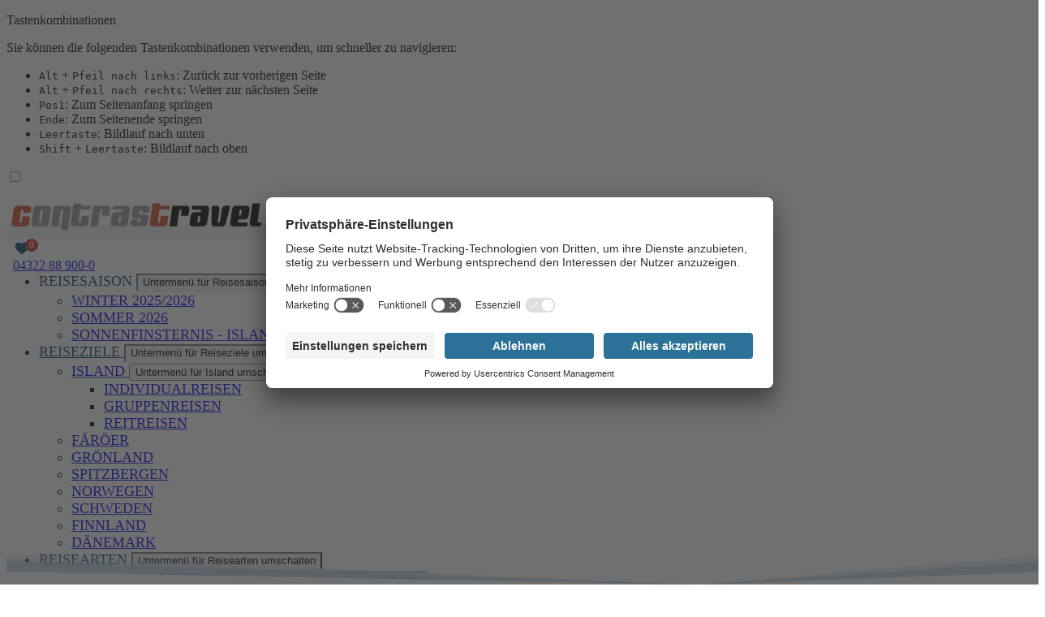

--- FILE ---
content_type: text/html; charset=utf-8
request_url: https://www.contrastravel.com/archiv/?tx_blog_archive%5Bmonth%5D=9&tx_blog_archive%5Byear%5D=2019&cHash=4186f725f724ee0add945243102f2be0
body_size: 16994
content:
<!DOCTYPE html>
<html class="no-js page page--id-17 page--type-22" lang="de-DE" page-designation="" navigation-color="default" theme="toujou-1-5">
<head>

<meta charset="utf-8">
<!-- 
	This website is powered by TYPO3 - inspiring people to share!
	TYPO3 is a free open source Content Management Framework initially created by Kasper Skaarhoj and licensed under GNU/GPL.
	TYPO3 is copyright 1998-2026 of Kasper Skaarhoj. Extensions are copyright of their respective owners.
	Information and contribution at https://typo3.org/
-->



<title>Alle Blogbeiträge aus September 2019</title>
<meta http-equiv="x-ua-compatible" content="IE=edge">
<meta name="generator" content="TYPO3 CMS">
<meta name="description" content="Alle Blogbeiträge nach Datum sortiert">
<meta name="application-name" content="contrastravel">
<meta name="viewport" content="width=device-width, initial-scale=1, shrink-to-fit=no">
<meta name="keywords" content="Blog, Archiv, Reisewissen, Island, Grönland, Färöer, Spitzbergen, Skandinavien, Nordeuropa, Nordland, Inseln, contrastravel">
<meta property="og:title" content="Alle Blogbeiträge aus September 2019">
<meta property="og:description" content="Alle Blogbeiträge nach Datum sortiert">
<meta name="twitter:title" content="Alle Blogbeiträge aus September 2019">
<meta name="twitter:description" content="Alle Blogbeiträge nach Datum sortiert">
<meta name="apple-mobile-web-app-title" content="contrastravel">
<meta name="msapplication-tilecolor" content="#FFFFFF">
<meta name="theme-color" content="#004466">
<meta name="format-detection" content="telephone=no">
<meta name="google-site-verification" content="mDGhZBB8MbvjZ7MOdfQJVkNIMH9kHU9ZjiYhJ2NtgmY">
<meta name="seobility" content="c99ea310704609a5e2bb84fb17185fea">
<meta name="date" content="2019-03-30">


<link rel="stylesheet" href="/_assets/09656ee355a8addf1213eac0d1af1297/V1.5/build/Stylesheets/toujou.css?1767936063" media="all">
<link rel="stylesheet" href="/fileadmin/toujou/assets/1/fonts.css?1768816118" media="all">
<link rel="stylesheet" href="/_assets/0d1ac4f2366cf23480043d5b25d69391/build/Stylesheets/contrast.css?1768816046" media="all">
<link href="/_assets/09656ee355a8addf1213eac0d1af1297/V1.5/build/Stylesheets/_skippy-links.css?1767936063" rel="stylesheet" >
<link href="/_assets/09656ee355a8addf1213eac0d1af1297/V1.5/build/Stylesheets/_a11y-info.css?1767936063" rel="stylesheet" >
<link href="/_assets/09656ee355a8addf1213eac0d1af1297/V1.5/build/Stylesheets/_burger.css?1767936063" rel="stylesheet" >
<link href="/_assets/09656ee355a8addf1213eac0d1af1297/V1.5/build/Stylesheets/_topbar-contact.css?1767936063" rel="stylesheet" >
<link href="/_assets/09656ee355a8addf1213eac0d1af1297/V1.5/build/Stylesheets/_header.css?1767936063" rel="stylesheet" >
<link href="/_assets/09656ee355a8addf1213eac0d1af1297/V1.5/build/Stylesheets/_header-content.css?1767936063" rel="stylesheet" >
<link href="/_assets/09656ee355a8addf1213eac0d1af1297/V1.5/build/Stylesheets/_blog-card.css?1767936063" rel="stylesheet" >
<link href="/_assets/09656ee355a8addf1213eac0d1af1297/V1.5/build/Stylesheets/_contact-dialog.css?1767936063" rel="stylesheet" >
<style>
/*<![CDATA[*/
<!-- 
/*InlineDefaultCss*/
/* default styles for extension "tx_form" */
    .captcha { margin-bottom: .5rem; }
    .captcha a { margin-left: .5rem; }
    .captcha--reloading img { opacity: 0.5; }
    .captcha--reloading a { cursor: auto; }
    .captcha--spin .captcha__reload svg { animation: spin 0.8s infinite linear; }
    .captcha__audio__mute { display: none; }
    .captcha--playing .captcha__audio__mute { display: inherit; }
    .captcha--playing .captcha__audio__sound { display: none; }
    @keyframes spin {
          from {transform:rotate(359deg);}
          to {transform:rotate(0deg);}
        }

/*additionalTSFEInlineStyle*/
        :root {
            --bg-color:                     rgb(255, 255, 255);
            --font-color:                   rgb(31, 45, 51);
            --font-color--light:            rgb(63, 85, 96);
            --font-color--dark:             rgb(26, 26, 26);

            --primary-color:                rgb(0, 68, 102);
            --primary-color--light:         rgb(167, 201, 223);
            --primary-color--dark:          rgb(0, 43, 61);

            --secondary-color:              rgb(181, 67, 0);
            --secondary-color--light:       rgb(233, 92, 39);
            --secondary-color--dark:        rgb(90, 28, 0);

            --success-color:                rgb(46, 125, 50);
            --warning-color:                rgb(230, 81, 0);
            --error-color:                  rgb(198, 40, 40);
            --media_copyright_visibility:   0;
            }            :root {
                --paragraph__family:        "Montserrat", sans-serif;
                --paragraph__normal:        300;
                --paragraph__bold:          500;
                --headline__family:         "Quicksand", sans-serif;
                --headline__weight:         500;
            }:root { --toujou-media-copyright-display: none; }:root { --overlay-font-color: rgb(0, 0, 0); }:root { --overlay-bg-color: rgb(255, 255, 255); }
-->
/*]]>*/
</style>


<script src="/_assets/9d492c829c7afff5888e179001e6ccd3/build/JavaScript/tourism.js?1765546888" type="module"></script>
<script src="/_assets/0d1ac4f2366cf23480043d5b25d69391/build/Javascript/custom.js?1768816045" type="module"></script>


<script type="module" src="/_assets/09656ee355a8addf1213eac0d1af1297/V1.5/build/Javascripts/es6/toujou-webcomponents-bundle.js?1767936063" ></script>


<script type="module" src="/_assets/09656ee355a8addf1213eac0d1af1297/V1.5/build/Javascripts/es6/toujou.js?1767936063"></script>


    

<link rel="stylesheet" type="text/css" href="/_assets/09656ee355a8addf1213eac0d1af1297/V1.5/build/Stylesheets/print.css?1767936063" media="print"/>
<link rel="stylesheet" type="text/css" href="/_assets/09656ee355a8addf1213eac0d1af1297/V1.5/build/Stylesheets/forced-colors.css" media="(forced-colors: active)"/>









<script>
    var dataLayer = [];
    function gtag(){dataLayer.push(arguments);}
</script>    <link rel="preconnect" href="//app.usercentrics.eu">
    <link rel="preconnect" href="//api.usercentrics.eu">
    <link rel="preconnect" href="//privacy-proxy.usercentrics.eu">
    <link rel="preload" href="//app.usercentrics.eu/browser-ui/latest/loader.js" as="script">
    <link rel="preload" href="//privacy-proxy.usercentrics.eu/latest/uc-block.bundle.js" as="script">
    <script id="usercentrics-cmp" data-language="de" src="https://app.usercentrics.eu/browser-ui/latest/loader.js" data-settings-id="yM8iksveOw75qp" async></script>
    <script type="application/javascript" src="https://privacy-proxy.usercentrics.eu/latest/uc-block.bundle.js"></script>
    <script><!-- Google Tag Manager -->
    <script type="text/javascript">
        // create dataLayer
        window.dataLayer = window.dataLayer || [];
        function gtag() {
            dataLayer.push(arguments);
        }

        // set „denied" as default for both ad and analytics storage, as well as ad_user_data and ad_personalization,
        gtag("consent", "default", {
            ad_user_data: "denied",
            ad_personalization: "denied",
            ad_storage: "denied",
            analytics_storage: "denied",
            wait_for_update: 2000 // milliseconds to wait for update
        });

        // Enable ads data redaction by default [optional]
        gtag("set", "ads_data_redaction", true);
    </script>

    <script type="text/javascript">
        // Google Tag Manager
        (function(w, d, s, l, i) {
            w[l] = w[l] || [];
            w[l].push({
                'gtm.start': new Date().getTime(),
                event: 'gtm.js'
            });
            var f = d.getElementsByTagName(s)[0],
                j = d.createElement(s),
                dl = l != 'dataLayer' ? '&l=' + l : '';
            j.async = true;
            j.src =
                'https://www.googletagmanager.com/gtm.js?id=' + i + dl;
            f.parentNode.insertBefore(j, f);
        })(window, document, 'script', 'dataLayer', 'GTM-WJQ2NK7J');
    </script>
<!-- End Google Tag Manager -->

<link rel="icon" href="https://www.contrastravel.com/_assets/processed/nbhnh98GxpcyC3Zc6bVXvyJwYtkPuipxYYfCacnKHOQ/el:1/q:85/pd:0:0/ex:t:fp:0.5:0.5/rt:fit/w:48/h:48/fn:Y3NtX3B1ZmZpbi1mYXZpY29uXzEyMmU1MTE3ZDM:t/cb:157e4487c0221c58dde0be9c181a0134f033b8d5/bG9jYWw6L2ZpbGVhZG1pbi9CaWxkZXIvWlotQmFzaXMtRGVzaWduL3B1ZmZpbi1mYXZpY29uLnBuZw" sizes="48x48">
<link rel="apple-touch-icon" href="https://www.contrastravel.com/_assets/processed/AO5GghqCSJq5yGra-6YLzMnLLNjXB90ZqTYYuPAh-pw/el:1/q:85/pd:0:0/ex:t:fp:0.5:0.5/rt:fit/w:180/h:180/fn:Y3NtX3B1ZmZpbi1mYXZpY29uX2Q1YjQ4MWEzNzA:t/cb:157e4487c0221c58dde0be9c181a0134f033b8d5/bG9jYWw6L2ZpbGVhZG1pbi9CaWxkZXIvWlotQmFzaXMtRGVzaWduL3B1ZmZpbi1mYXZpY29uLnBuZw"/>
<link rel="manifest" href="/site.webmanifest" />
<link rel="canonical" href="https://www.contrastravel.com/archiv/"/>

<!-- This site is optimized with the Yoast SEO for TYPO3 plugin - https://yoast.com/typo3-extensions-seo/ -->
<script type="application/ld+json">[{"@context":"https:\/\/www.schema.org","@type":"BreadcrumbList","itemListElement":[{"@type":"ListItem","position":1,"item":{"@id":"https:\/\/www.contrastravel.com\/","name":"contrastravel"}},{"@type":"ListItem","position":2,"item":{"@id":"https:\/\/www.contrastravel.com\/island-reise-blog\/","name":"Nordland-Blog"}},{"@type":"ListItem","position":3,"item":{"@id":"https:\/\/www.contrastravel.com\/island-reise-blog\/blog-data\/","name":"Blog Data"}},{"@type":"ListItem","position":4,"item":{"@id":"https:\/\/www.contrastravel.com\/archiv\/","name":"Archiv"}}]}]</script>
</head>
<body>
<!-- Google Tag Manager (noscript) -->
<noscript><iframe src="https://www.googletagmanager.com/ns.html?id=GTM-WJQ2NK7J"
height="0" width="0" style="display:none;visibility:hidden"></iframe></noscript>
<!-- End Google Tag Manager (noscript) -->




    





    






<skippy-links aria-label="Sprunglinks Navigation"></skippy-links>



    


    

    <section class="a11y-info" tabindex="0" aria-labelledby="a11y-info-headline">
        <div class="a11y-info__content">
            

<p id="a11y-info-headline" class="a11y-info__headline">
    Tastenkombinationen
</p>



            

<p class="a11y-info__description">
    Sie können die folgenden Tastenkombinationen verwenden, um schneller zu navigieren:
</p>



            








<ul class="a11y-info__list">
    

<li class="a11y-info__item">
    


    <kbd class="a11y-info__key">Alt</kbd> +

    <kbd class="a11y-info__key">Pfeil nach links</kbd>:




    Zurück zur vorherigen Seite
</li>



    

<li class="a11y-info__item">
    


    <kbd class="a11y-info__key">Alt</kbd> +

    <kbd class="a11y-info__key">Pfeil nach rechts</kbd>:




    Weiter zur nächsten Seite
</li>



    

<li class="a11y-info__item">
    


    <kbd class="a11y-info__key">Pos1</kbd>:




    Zum Seitenanfang springen
</li>



    

<li class="a11y-info__item">
    


    <kbd class="a11y-info__key">Ende</kbd>:




    Zum Seitenende springen
</li>



    

<li class="a11y-info__item">
    


    <kbd class="a11y-info__key">Leertaste</kbd>:




    Bildlauf nach unten
</li>



    

<li class="a11y-info__item">
    


    <kbd class="a11y-info__key">Shift</kbd> +

    <kbd class="a11y-info__key">Leertaste</kbd>:




    Bildlauf nach oben
</li>



</ul>



        </div>
    </section>







    


<div class="wrap wrap--master">
    
        <input id="selector-state" class="state" type="checkbox" autocomplete="off" aria-hidden="true">

        

<toujou-topbar
    topbarType="fixed"
    class="top-bar top-bar--large top-bar--contact"
    navigation-color="default"
    role="region"
    aria-label="Topbar"
>
    




<toujou-burger
    class="burger"
    role="button"
    aria-pressed="false"
    aria-haspopup="true"
    aria-controls="mainNavigation"
    aria-expanded="false"
    aria-label="Navigationsmenü umschalten"
    tabindex="0"
    data-external-trigger="mainNavigationOverlay"
>
    <span class="burger__line"></span>
    <span class="burger__line"></span>
    <span class="burger__line"></span>
    <span class="burger__line"></span>
    <span class="burger__line"></span>
    <span class="burger__line"></span>
</toujou-burger>




    

<a aria-label="Zur Startseite" data-logo-format="horizontal" data-logo-size="large" data-logo-animated="0" data-logo-type="pixel" class="top-bar__title" href="/">
    
    
            
                    <img class="logo logo--topbar" loading="lazy" src="https://www.contrastravel.com/_assets/processed/uWvIVZi55kRluSBYQRsbhIvLVW9ZhzXl5VZ-z2Bvop0/el:1/q:85/w:320/h:46/fn:Y3NtX2NvbnRyYXN0cmF2ZWxfOWJjYzAwNjZlOQ:t/cb:2be9cf9ca9319c3c2f6356d41e8f4e7646065611/bG9jYWw6L2ZpbGVhZG1pbi9CaWxkZXIvWlotQmFzaXMtRGVzaWduL2NvbnRyYXN0cmF2ZWwucG5n" width="320" height="46" alt="Firmenlogo contrastravel" title="Firmenlogo von contrastravel" />
                
        
    
    
            <img class="logo" loading="lazy" src="https://www.contrastravel.com/_assets/processed/JGeTYB0ai5k1do2R8LL9Bda1HGmZyzFU-s6le09qf9c/el:1/q:85/w:320/h:135/fn:Y3NtX2NvbnRyYXN0cmF2ZWxfTG9nb183NjVlMjNhZTZm:t/cb:06d8bd22f043f892928e12f1a3cc54ea5c65afc9/bG9jYWw6L2ZpbGVhZG1pbi9CaWxkZXIvWlotQmFzaXMtRGVzaWduL2NvbnRyYXN0cmF2ZWxfTG9nby5wbmc" width="320" height="135" alt="Firmenlogo von contrastravel" title="Firmenlogo von contrastravel" />
        
</a>






    
    <a aria-label="Merkzettel" class="top-bar__fav-link" href="/merkzettel/">
        <toujou-fav-count class="fav-count">
            <span slot="icon" class="fav-count__icon--like"></span>
        </toujou-fav-count>
    </a>

    

    
        


    
        

        <div class="topbar-contact">
            
                


    <a href="tel:0432288900-0" class="topbar-contact__phone">
        04322 88 900-0
    </a>




            

            
                





<button
    class="topbar-contact__toggle"
    aria-label="Kontaktmodal öffnen"
    id="topbarContactToggle"
    aria-controls="contact-dialog"
    aria-pressed="false"
>
    <span class="topbar-contact__toggle-icon" aria-hidden="true"></span>
    <span class="topbar-contact__toggle-text">Kontaktieren Sie uns!</span>
</button>



            
        </div>
    





    
</toujou-topbar>



        

<nav
    id="mainNavigation"
    class="wrap wrap--navigation"
    aria-label="Hauptnavigationsgruppe"
    
>




    

<ul
    class="navigation navigation--main navigation--first-level navigation--small navigation--fixed"
    aria-label="Main Navigation"
    data-navigation-color=""
    data-nav-list-level="1"
>
    
        <li
            class="navigation-item navigation-item--first-level"
            data-page-uid="1000977"
            data-page-designation=""
            data-nav-item-level="1"
            data-has-subnav
        >
            
                    <span class="navigation-item__link navigation-item__link--1000977-page-uid">
                        Reisesaison
                    </span>
                
            
                <button
                    class="navigation-item__toggle-state"
                    aria-controls="nav1000977"
                    aria-expanded="false"
                    aria-pressed="false"
                >
                    <span data-is-visually-hidden>
                        Untermenü für Reisesaison umschalten
                    </span>
                </button>
                
                

<ul
    id="nav1000977"
    class="navigation navigation--sub-nav navigation--second-level"
    data-nav-list-level="2"
    aria-labelledby="label_nav1000977"
>
    
        <li
            class="navigation-item navigation-item--second-level"
            data-page-uid="1000979"
            data-page-designation=""
            data-nav-item-level="2"
            
        >
            
                    <a
                        class="navigation-item__link navigation-item__link--1000979-page-uid"
                        href="/reisesaison/winterreisen/"
                        
                    >
                        <span class="navigation-item__text" id="label_nav1000979">
                            Winter 2025/2026
                        </span>
                    </a>
                
            
        </li>
    
        <li
            class="navigation-item navigation-item--second-level"
            data-page-uid="1000989"
            data-page-designation=""
            data-nav-item-level="2"
            
        >
            
                    <a
                        class="navigation-item__link navigation-item__link--1000989-page-uid"
                        href="/reisesaison/sommerreisen/"
                        
                    >
                        <span class="navigation-item__text" id="label_nav1000989">
                            Sommer 2026
                        </span>
                    </a>
                
            
        </li>
    
        <li
            class="navigation-item navigation-item--second-level"
            data-page-uid="1001263"
            data-page-designation=""
            data-nav-item-level="2"
            
        >
            
                    <a
                        class="navigation-item__link navigation-item__link--1001263-page-uid"
                        href="/reisesaison/sonnenfinsternis-2026/"
                        
                    >
                        <span class="navigation-item__text" id="label_nav1001263">
                            Sonnenfinsternis - Island 2026
                        </span>
                    </a>
                
            
        </li>
    
</ul>



            
        </li>
    
        <li
            class="navigation-item navigation-item--first-level"
            data-page-uid="1000221"
            data-page-designation=""
            data-nav-item-level="1"
            data-has-subnav
        >
            
                    <a
                        class="navigation-item__link navigation-item__link--1000221-page-uid"
                        href="/reiseziele/"
                        
                    >
                        <span class="navigation-item__text" id="label_nav1000221">
                            Reiseziele
                        </span>
                    </a>
                
            
                <button
                    class="navigation-item__toggle-state"
                    aria-controls="nav1000221"
                    aria-expanded="false"
                    aria-pressed="false"
                >
                    <span data-is-visually-hidden>
                        Untermenü für Reiseziele umschalten
                    </span>
                </button>
                
                

<ul
    id="nav1000221"
    class="navigation navigation--sub-nav navigation--second-level"
    data-nav-list-level="2"
    aria-labelledby="label_nav1000221"
>
    
        <li
            class="navigation-item navigation-item--second-level"
            data-page-uid="1000178"
            data-page-designation=""
            data-nav-item-level="2"
            data-has-subnav
        >
            
                    <a
                        class="navigation-item__link navigation-item__link--1000178-page-uid"
                        href="/island-reisen/"
                        
                    >
                        <span class="navigation-item__text" id="label_nav1000178">
                            Island
                        </span>
                    </a>
                
            
                <button
                    class="navigation-item__toggle-state"
                    aria-controls="nav1000178"
                    aria-expanded="false"
                    aria-pressed="false"
                >
                    <span data-is-visually-hidden>
                        Untermenü für Island umschalten
                    </span>
                </button>
                
                

<ul
    id="nav1000178"
    class="navigation navigation--sub-nav navigation--third-level"
    data-nav-list-level="3"
    aria-labelledby="label_nav1000178"
>
    
        <li
            class="navigation-item navigation-item--third-level"
            data-page-uid="1000193"
            data-page-designation=""
            data-nav-item-level="3"
        >
            
                    <a
                        class="navigation-item__link navigation-item__link--1000193-page-uid"
                        href="/island-individualreisen/"
                        
                    >
                        <span class="navigation-item__text">Individualreisen</span>
                    </a>
                
        </li>
    
        <li
            class="navigation-item navigation-item--third-level"
            data-page-uid="1000190"
            data-page-designation=""
            data-nav-item-level="3"
        >
            
                    <a
                        class="navigation-item__link navigation-item__link--1000190-page-uid"
                        href="/island-gruppenreisen/"
                        
                    >
                        <span class="navigation-item__text">Gruppenreisen</span>
                    </a>
                
        </li>
    
        <li
            class="navigation-item navigation-item--third-level"
            data-page-uid="1000189"
            data-page-designation=""
            data-nav-item-level="3"
        >
            
                    <a
                        class="navigation-item__link navigation-item__link--1000189-page-uid"
                        href="/island-reitreisen/"
                        
                    >
                        <span class="navigation-item__text">Reitreisen</span>
                    </a>
                
        </li>
    
</ul>



            
        </li>
    
        <li
            class="navigation-item navigation-item--second-level"
            data-page-uid="1000149"
            data-page-designation=""
            data-nav-item-level="2"
            
        >
            
                    <a
                        class="navigation-item__link navigation-item__link--1000149-page-uid"
                        href="/faeroeer-reisen/"
                        
                    >
                        <span class="navigation-item__text" id="label_nav1000149">
                            Färöer
                        </span>
                    </a>
                
            
        </li>
    
        <li
            class="navigation-item navigation-item--second-level"
            data-page-uid="1000148"
            data-page-designation=""
            data-nav-item-level="2"
            
        >
            
                    <a
                        class="navigation-item__link navigation-item__link--1000148-page-uid"
                        href="/groenland-reisen/"
                        
                    >
                        <span class="navigation-item__text" id="label_nav1000148">
                            Grönland
                        </span>
                    </a>
                
            
        </li>
    
        <li
            class="navigation-item navigation-item--second-level"
            data-page-uid="1000147"
            data-page-designation=""
            data-nav-item-level="2"
            
        >
            
                    <a
                        class="navigation-item__link navigation-item__link--1000147-page-uid"
                        href="/spitzbergen-reisen/"
                        
                    >
                        <span class="navigation-item__text" id="label_nav1000147">
                            Spitzbergen
                        </span>
                    </a>
                
            
        </li>
    
        <li
            class="navigation-item navigation-item--second-level"
            data-page-uid="1000875"
            data-page-designation=""
            data-nav-item-level="2"
            
        >
            
                    <a
                        class="navigation-item__link navigation-item__link--1000875-page-uid"
                        href="/norwegen-reisen/"
                        
                    >
                        <span class="navigation-item__text" id="label_nav1000875">
                            Norwegen
                        </span>
                    </a>
                
            
        </li>
    
        <li
            class="navigation-item navigation-item--second-level"
            data-page-uid="1000880"
            data-page-designation=""
            data-nav-item-level="2"
            
        >
            
                    <a
                        class="navigation-item__link navigation-item__link--1000880-page-uid"
                        href="/schweden-reisen/"
                        
                    >
                        <span class="navigation-item__text" id="label_nav1000880">
                            Schweden
                        </span>
                    </a>
                
            
        </li>
    
        <li
            class="navigation-item navigation-item--second-level"
            data-page-uid="1001074"
            data-page-designation=""
            data-nav-item-level="2"
            
        >
            
                    <a
                        class="navigation-item__link navigation-item__link--1001074-page-uid"
                        href="/finnland-reisen/"
                        
                    >
                        <span class="navigation-item__text" id="label_nav1001074">
                            Finnland
                        </span>
                    </a>
                
            
        </li>
    
        <li
            class="navigation-item navigation-item--second-level"
            data-page-uid="1001288"
            data-page-designation=""
            data-nav-item-level="2"
            
        >
            
                    <a
                        class="navigation-item__link navigation-item__link--1001288-page-uid"
                        href="/reiseziele/daenemark-reisen/"
                        
                    >
                        <span class="navigation-item__text" id="label_nav1001288">
                            Dänemark
                        </span>
                    </a>
                
            
        </li>
    
</ul>



            
        </li>
    
        <li
            class="navigation-item navigation-item--first-level"
            data-page-uid="1000965"
            data-page-designation=""
            data-nav-item-level="1"
            data-has-subnav
        >
            
                    <span class="navigation-item__link navigation-item__link--1000965-page-uid">
                        Reisearten
                    </span>
                
            
                <button
                    class="navigation-item__toggle-state"
                    aria-controls="nav1000965"
                    aria-expanded="false"
                    aria-pressed="false"
                >
                    <span data-is-visually-hidden>
                        Untermenü für Reisearten umschalten
                    </span>
                </button>
                
                

<ul
    id="nav1000965"
    class="navigation navigation--sub-nav navigation--second-level"
    data-nav-list-level="2"
    aria-labelledby="label_nav1000965"
>
    
        <li
            class="navigation-item navigation-item--second-level"
            data-page-uid="1000966"
            data-page-designation=""
            data-nav-item-level="2"
            data-has-subnav
        >
            
                    <a
                        class="navigation-item__link navigation-item__link--1000966-page-uid"
                        href="/reisearten/individualreisen/"
                        
                    >
                        <span class="navigation-item__text" id="label_nav1000966">
                            Individualreisen
                        </span>
                    </a>
                
            
                <button
                    class="navigation-item__toggle-state"
                    aria-controls="nav1000966"
                    aria-expanded="false"
                    aria-pressed="false"
                >
                    <span data-is-visually-hidden>
                        Untermenü für Individualreisen umschalten
                    </span>
                </button>
                
                

<ul
    id="nav1000966"
    class="navigation navigation--sub-nav navigation--third-level"
    data-nav-list-level="3"
    aria-labelledby="label_nav1000966"
>
    
        <li
            class="navigation-item navigation-item--third-level"
            data-page-uid="1000980"
            data-page-designation=""
            data-nav-item-level="3"
        >
            
                    <a
                        class="navigation-item__link navigation-item__link--1000980-page-uid"
                        href="/reisearten/individualreisen/mietwagenreisen/"
                        
                    >
                        <span class="navigation-item__text">Mietwagenreisen</span>
                    </a>
                
        </li>
    
        <li
            class="navigation-item navigation-item--third-level"
            data-page-uid="1000982"
            data-page-designation=""
            data-nav-item-level="3"
        >
            
                    <a
                        class="navigation-item__link navigation-item__link--1000982-page-uid"
                        href="/reisearten/individualreisen/rundreisen/"
                        
                    >
                        <span class="navigation-item__text">Rundreisen ohne Mietwagen</span>
                    </a>
                
        </li>
    
        <li
            class="navigation-item navigation-item--third-level"
            data-page-uid="1000981"
            data-page-designation=""
            data-nav-item-level="3"
        >
            
                    <a
                        class="navigation-item__link navigation-item__link--1000981-page-uid"
                        href="/reisearten/individualreisen/standortreisen/"
                        
                    >
                        <span class="navigation-item__text">Standortreisen</span>
                    </a>
                
        </li>
    
</ul>



            
        </li>
    
        <li
            class="navigation-item navigation-item--second-level"
            data-page-uid="1000967"
            data-page-designation=""
            data-nav-item-level="2"
            data-has-subnav
        >
            
                    <a
                        class="navigation-item__link navigation-item__link--1000967-page-uid"
                        href="/reisearten/gruppenreisen/"
                        
                    >
                        <span class="navigation-item__text" id="label_nav1000967">
                            Gruppenreisen
                        </span>
                    </a>
                
            
                <button
                    class="navigation-item__toggle-state"
                    aria-controls="nav1000967"
                    aria-expanded="false"
                    aria-pressed="false"
                >
                    <span data-is-visually-hidden>
                        Untermenü für Gruppenreisen umschalten
                    </span>
                </button>
                
                

<ul
    id="nav1000967"
    class="navigation navigation--sub-nav navigation--third-level"
    data-nav-list-level="3"
    aria-labelledby="label_nav1000967"
>
    
        <li
            class="navigation-item navigation-item--third-level"
            data-page-uid="1000984"
            data-page-designation=""
            data-nav-item-level="3"
        >
            
                    <a
                        class="navigation-item__link navigation-item__link--1000984-page-uid"
                        href="/reisearten/gruppenreisen/wanderreisen/"
                        
                    >
                        <span class="navigation-item__text">Wanderreisen</span>
                    </a>
                
        </li>
    
        <li
            class="navigation-item navigation-item--third-level"
            data-page-uid="1000985"
            data-page-designation=""
            data-nav-item-level="3"
        >
            
                    <a
                        class="navigation-item__link navigation-item__link--1000985-page-uid"
                        href="/reisearten/gruppenreisen/erlebnisreisen/"
                        
                    >
                        <span class="navigation-item__text">Erlebnisreisen</span>
                    </a>
                
        </li>
    
        <li
            class="navigation-item navigation-item--third-level"
            data-page-uid="1000192"
            data-page-designation=""
            data-nav-item-level="3"
        >
            
                    <a
                        class="navigation-item__link navigation-item__link--1000192-page-uid"
                        href="/reisearten/gruppenreisen/minigruppenreisen/"
                        
                    >
                        <span class="navigation-item__text">Minigruppenreisen</span>
                    </a>
                
        </li>
    
        <li
            class="navigation-item navigation-item--third-level"
            data-page-uid="1000987"
            data-page-designation=""
            data-nav-item-level="3"
        >
            
                    <a
                        class="navigation-item__link navigation-item__link--1000987-page-uid"
                        href="/reisearten/gruppenreisen/schiffsreisen/"
                        
                    >
                        <span class="navigation-item__text">Schiffsreisen</span>
                    </a>
                
        </li>
    
</ul>



            
        </li>
    
        <li
            class="navigation-item navigation-item--second-level"
            data-page-uid="1000986"
            data-page-designation=""
            data-nav-item-level="2"
            
        >
            
                    <a
                        class="navigation-item__link navigation-item__link--1000986-page-uid"
                        href="/reisearten/gruppenreisen/reitreisen/"
                        
                    >
                        <span class="navigation-item__text" id="label_nav1000986">
                            Reitreisen
                        </span>
                    </a>
                
            
        </li>
    
        <li
            class="navigation-item navigation-item--second-level"
            data-page-uid="1001301"
            data-page-designation=""
            data-nav-item-level="2"
            
        >
            
                    <a
                        class="navigation-item__link navigation-item__link--1001301-page-uid"
                        href="/reisearten/reisen-nach-wunsch/"
                        
                    >
                        <span class="navigation-item__text" id="label_nav1001301">
                            Reisen nach Wunsch
                        </span>
                    </a>
                
            
        </li>
    
</ul>



            
        </li>
    
        <li
            class="navigation-item navigation-item--first-level"
            data-page-uid="1000222"
            data-page-designation=""
            data-nav-item-level="1"
            data-has-subnav
        >
            
                    <span class="navigation-item__link navigation-item__link--1000222-page-uid">
                        Service
                    </span>
                
            
                <button
                    class="navigation-item__toggle-state"
                    aria-controls="nav1000222"
                    aria-expanded="false"
                    aria-pressed="false"
                >
                    <span data-is-visually-hidden>
                        Untermenü für Service umschalten
                    </span>
                </button>
                
                

<ul
    id="nav1000222"
    class="navigation navigation--sub-nav navigation--second-level"
    data-nav-list-level="2"
    aria-labelledby="label_nav1000222"
>
    
        <li
            class="navigation-item navigation-item--second-level"
            data-page-uid="1000051"
            data-page-designation=""
            data-nav-item-level="2"
            
        >
            
                    <a
                        class="navigation-item__link navigation-item__link--1000051-page-uid"
                        href="/buchungsablauf/"
                        
                    >
                        <span class="navigation-item__text" id="label_nav1000051">
                            Buchungsablauf
                        </span>
                    </a>
                
            
        </li>
    
        <li
            class="navigation-item navigation-item--second-level"
            data-page-uid="1000050"
            data-page-designation=""
            data-nav-item-level="2"
            
        >
            
                    <a
                        class="navigation-item__link navigation-item__link--1000050-page-uid"
                        href="/reiseversicherung/"
                        
                    >
                        <span class="navigation-item__text" id="label_nav1000050">
                            Reiseversicherung
                        </span>
                    </a>
                
            
        </li>
    
        <li
            class="navigation-item navigation-item--second-level"
            data-page-uid="1001280"
            data-page-designation=""
            data-nav-item-level="2"
            
        >
            
                    <a
                        class="navigation-item__link navigation-item__link--1001280-page-uid"
                        href="/service/spontane-reiseangebote/"
                        
                    >
                        <span class="navigation-item__text" id="label_nav1001280">
                            Last-Minute-Reisen
                        </span>
                    </a>
                
            
        </li>
    
        <li
            class="navigation-item navigation-item--second-level"
            data-page-uid="1001063"
            data-page-designation=""
            data-nav-item-level="2"
            
        >
            
                    <a
                        class="navigation-item__link navigation-item__link--1001063-page-uid"
                        href="https://contrastravel.tourdesk.com/de/Tour"
                        target="_blank"
                    >
                        <span class="navigation-item__text" id="label_nav1001063">
                            Auflüge &amp; Tagestouren
                        </span>
                    </a>
                
            
        </li>
    
        <li
            class="navigation-item navigation-item--second-level"
            data-page-uid="1000393"
            data-page-designation=""
            data-nav-item-level="2"
            
        >
            
                    <a
                        class="navigation-item__link navigation-item__link--1000393-page-uid"
                        href="/nordland-newsletter/"
                        
                    >
                        <span class="navigation-item__text" id="label_nav1000393">
                            Newsletter
                        </span>
                    </a>
                
            
        </li>
    
</ul>



            
        </li>
    
        <li
            class="navigation-item navigation-item--first-level"
            data-page-uid="1000398"
            data-page-designation=""
            data-nav-item-level="1"
            data-has-subnav
        >
            
                    <span class="navigation-item__link navigation-item__link--1000398-page-uid">
                        Über uns
                    </span>
                
            
                <button
                    class="navigation-item__toggle-state"
                    aria-controls="nav1000398"
                    aria-expanded="false"
                    aria-pressed="false"
                >
                    <span data-is-visually-hidden>
                        Untermenü für Über uns umschalten
                    </span>
                </button>
                
                

<ul
    id="nav1000398"
    class="navigation navigation--sub-nav navigation--second-level"
    data-nav-list-level="2"
    aria-labelledby="label_nav1000398"
>
    
        <li
            class="navigation-item navigation-item--second-level"
            data-page-uid="1000052"
            data-page-designation=""
            data-nav-item-level="2"
            
        >
            
                    <a
                        class="navigation-item__link navigation-item__link--1000052-page-uid"
                        href="/reisephilosophie/"
                        
                    >
                        <span class="navigation-item__text" id="label_nav1000052">
                            Reisephilosophie
                        </span>
                    </a>
                
            
        </li>
    
        <li
            class="navigation-item navigation-item--second-level"
            data-page-uid="1000054"
            data-page-designation=""
            data-nav-item-level="2"
            
        >
            
                    <a
                        class="navigation-item__link navigation-item__link--1000054-page-uid"
                        href="/nachhaltigkeit/"
                        
                    >
                        <span class="navigation-item__text" id="label_nav1000054">
                            Nachhaltigkeit
                        </span>
                    </a>
                
            
        </li>
    
        <li
            class="navigation-item navigation-item--second-level"
            data-page-uid="1000053"
            data-page-designation=""
            data-nav-item-level="2"
            
        >
            
                    <a
                        class="navigation-item__link navigation-item__link--1000053-page-uid"
                        href="/team/"
                        
                    >
                        <span class="navigation-item__text" id="label_nav1000053">
                            Team
                        </span>
                    </a>
                
            
        </li>
    
        <li
            class="navigation-item navigation-item--second-level"
            data-page-uid="1000046"
            data-page-designation=""
            data-nav-item-level="2"
            
        >
            
                    <a
                        class="navigation-item__link navigation-item__link--1000046-page-uid"
                        href="/partner/"
                        
                    >
                        <span class="navigation-item__text" id="label_nav1000046">
                            Partner
                        </span>
                    </a>
                
            
        </li>
    
        <li
            class="navigation-item navigation-item--second-level"
            data-page-uid="10"
            data-page-designation=""
            data-nav-item-level="2"
            
        >
            
                    <a
                        class="navigation-item__link navigation-item__link--10-page-uid"
                        href="/kontakt/"
                        
                    >
                        <span class="navigation-item__text" id="label_nav10">
                            Kontakt
                        </span>
                    </a>
                
            
        </li>
    
</ul>



            
        </li>
    
        <li
            class="navigation-item navigation-item--first-level"
            data-page-uid="13" data-is-active
            data-page-designation=""
            data-nav-item-level="1"
            
        >
            
                    <a
                        class="navigation-item__link navigation-item__link--13-page-uid navigation-item__link--active"
                        href="/island-reise-blog/"
                        
                    >
                        <span class="navigation-item__text" id="label_nav13">
                            Nordland-Blog
                        </span>
                    </a>
                
            
        </li>
    
</ul>





</nav>

<div id="mainNavigationOverlay" class="wrap wrap--overlay" data-for="mainNavigation"></div>



    
    <div class="wrap wrap--content">
        <!--TYPO3SEARCH_begin-->
        
            
                









<header class="header header--ratio-3-1 header--image">
	
			<figure class="header__image">
				


        <img src="https://www.contrastravel.com/_assets/processed/hU6G9xQUuIOOVgX7nQhvBazEDcoOisC-MAUCdn66JSk/el:1/q:85/c:3000:1000:fp:0.5:0.5/rt:force/w:700/h:234/fn:Y3NtX0lzbGFuZC1SZWlzZS1CbG9nX2FjODk0NTNjNTg:t/cb:0e1b0a24e96faf604853448673d9662e9a0b5463/bG9jYWw6L2ZpbGVhZG1pbi9CaWxkZXIvQkwtMDAtMDAtSXNsYW5kLVJlaXNlLUJsb2cvMDAtSGVhZGVyLVBhbm9zL0lzbGFuZC1SZWlzZS1CbG9nLmpwZw" width="700" height="234" data-width="3000" data-height="1000" srcset="https://www.contrastravel.com/_assets/processed/hU6G9xQUuIOOVgX7nQhvBazEDcoOisC-MAUCdn66JSk/el:1/q:85/c:3000:1000:fp:0.5:0.5/rt:force/w:700/h:234/fn:Y3NtX0lzbGFuZC1SZWlzZS1CbG9nX2FjODk0NTNjNTg:t/cb:0e1b0a24e96faf604853448673d9662e9a0b5463/bG9jYWw6L2ZpbGVhZG1pbi9CaWxkZXIvQkwtMDAtMDAtSXNsYW5kLVJlaXNlLUJsb2cvMDAtSGVhZGVyLVBhbm9zL0lzbGFuZC1SZWlzZS1CbG9nLmpwZw 700w,https://www.contrastravel.com/_assets/processed/HkQZu7ivefJoYxDtwIsosI9iUslTyEAZi71HKNaoFmA/el:1/q:85/c:3000:1000:fp:0.5:0.5/rt:force/w:1024/h:342/fn:Y3NtX0lzbGFuZC1SZWlzZS1CbG9nXzUxNGVmMTY2OTA:t/cb:0e1b0a24e96faf604853448673d9662e9a0b5463/bG9jYWw6L2ZpbGVhZG1pbi9CaWxkZXIvQkwtMDAtMDAtSXNsYW5kLVJlaXNlLUJsb2cvMDAtSGVhZGVyLVBhbm9zL0lzbGFuZC1SZWlzZS1CbG9nLmpwZw 1024w,https://www.contrastravel.com/_assets/processed/1OBR51blT9a7IIxY40mODayRBoBHWJn2wRvB7u4aeho/el:1/q:85/c:3000:1000:fp:0.5:0.5/rt:force/w:1440/h:480/fn:Y3NtX0lzbGFuZC1SZWlzZS1CbG9nXzJiYzk0MjA3NDg:t/cb:0e1b0a24e96faf604853448673d9662e9a0b5463/bG9jYWw6L2ZpbGVhZG1pbi9CaWxkZXIvQkwtMDAtMDAtSXNsYW5kLVJlaXNlLUJsb2cvMDAtSGVhZGVyLVBhbm9zL0lzbGFuZC1SZWlzZS1CbG9nLmpwZw 1440w,https://www.contrastravel.com/_assets/processed/J7Nnf888pIEhl0vDCU6Q5yG-AYITHb-8WjjNlPRQyEc/el:1/q:85/c:3000:1000:fp:0.5:0.5/rt:force/w:1920/h:640/fn:Y3NtX0lzbGFuZC1SZWlzZS1CbG9nXzdkZDM2YWRjNGY:t/cb:0e1b0a24e96faf604853448673d9662e9a0b5463/bG9jYWw6L2ZpbGVhZG1pbi9CaWxkZXIvQkwtMDAtMDAtSXNsYW5kLVJlaXNlLUJsb2cvMDAtSGVhZGVyLVBhbm9zL0lzbGFuZC1SZWlzZS1CbG9nLmpwZw 1920w" sizes="(min-width: 90rem) 1920px,(min-width: 64rem) 1440px,(min-width: 37.5rem) 1024px,700px" data-focus-area="{&quot;x&quot;:1000,&quot;y&quot;:333.3333333333333,&quot;width&quot;:1000,&quot;height&quot;:333.3333333333333}" alt="Blog mit Informationen für und über Island Reisen und andere Nordland Reisen - Farm im Keldudalur" title="Island Reiseblog" loading="auto" fetchPriority="high" />
    



			</figure>
		
	
</header>








            
        
        <!--TYPO3SEARCH_end-->
        <main id="main" skippy-links-label="Inhaltsbereich">
            
                    
                        


    <nav
        class="breadcrumb"
        aria-label="Seitenpfad"
    >
        <ol class="navigation navigation--breadcrumb">
            
                
                    <li
                        class="navigation-item navigation-item--breadcrumb"
                        page-designation=""
                    >
                        
                                
                                <a aria-label="contrastravel" class="navigation-item__link" href="/">
                                    contrastravel
                                </a>
                            
                    </li>
                
            
                
                    <li
                        class="navigation-item navigation-item--breadcrumb"
                        page-designation=""
                    >
                        
                                
                                <a aria-label="Nordland-Blog" class="navigation-item__link" href="/island-reise-blog/">
                                    Nordland-Blog
                                </a>
                            
                    </li>
                
            
                
                    <li
                        class="navigation-item navigation-item--breadcrumb"
                        page-designation=""
                    >
                        
                                <span aria-current="page">Archiv</span>
                            
                    </li>
                
            
        </ol>
    </nav>




                    

                    <!--TYPO3SEARCH_begin-->
                    
	

	
		
	




        
			

			
					
				
			
					
						<div class="grid grid--1">
							<div class="grid__column">
					
				
			

<span id="c1004765"></span><h1 class="  font--align-">
				Unser Island-Reise-Blog - Archiv
			</h1>
	



			

			
				
			

			
		
			

			
					
							
									
												</div>
											</div>
										
								
						
				
			
					
				
			

<span id="c1310"></span>
	
    
            
            <div class="blog-widget-archive">
                <h3 class="page-title">Beiträge von September 2019</h3>
                

<div class="tx-blog-post-list blog-list ">
    
        
                
                        
                            














        <a href="/island-reise-blog/lieblingsorte-in-island-angie-erzaehlt-vom-stadtleben-und-geothermalgebieten/" data-categories="15" class="blog-card blog-card--primary blog-card-- blog-card--design-default">
            
    
        <figure class="blog-card__image">
            <img src="https://www.contrastravel.com/_assets/processed/HWAwMVrDsEygOg2dYFEWpxy0kYMG7HP239OtjK800eM/el:1/q:85/c:1400:786.51685393258:fp:0.5:0.5/rt:force/w:249/h:140/fn:Y3NtX0JpbGQtMC1IZXJ6YW1wZWwtQWt1cmV5cmktSXNsYW5kLWNvbnRyYXN0cmF2ZWxfYzVlZDJmNmY2NQ:t/cb:efbebf1987ae5fd0fcb5c0fb6ba98db0ce264d4c/[base64]" width="249" height="140" data-width="1400" data-height="786.51685393258" srcset="https://www.contrastravel.com/_assets/processed/HWAwMVrDsEygOg2dYFEWpxy0kYMG7HP239OtjK800eM/el:1/q:85/c:1400:786.51685393258:fp:0.5:0.5/rt:force/w:249/h:140/fn:Y3NtX0JpbGQtMC1IZXJ6YW1wZWwtQWt1cmV5cmktSXNsYW5kLWNvbnRyYXN0cmF2ZWxfYzVlZDJmNmY2NQ:t/cb:efbebf1987ae5fd0fcb5c0fb6ba98db0ce264d4c/[base64] 249w,https://www.contrastravel.com/_assets/processed/harIsgf2au5rb2CXgXK8fSS0DZRbON5zJ3E-chboJT8/el:1/q:85/c:1400:786.51685393258:fp:0.5:0.5/rt:force/w:356/h:200/fn:Y3NtX0JpbGQtMC1IZXJ6YW1wZWwtQWt1cmV5cmktSXNsYW5kLWNvbnRyYXN0cmF2ZWxfMTM1NDg2MTIyOA:t/cb:efbebf1987ae5fd0fcb5c0fb6ba98db0ce264d4c/[base64] 356w,https://www.contrastravel.com/_assets/processed/GqkYGCXmGouaQfMqhVTDt2eC3luSvPaMQNvLI6NmOyo/el:1/q:85/c:1400:786.51685393258:fp:0.5:0.5/rt:force/w:425/h:239/fn:Y3NtX0JpbGQtMC1IZXJ6YW1wZWwtQWt1cmV5cmktSXNsYW5kLWNvbnRyYXN0cmF2ZWxfODY5NDk2Yzk5Yg:t/cb:efbebf1987ae5fd0fcb5c0fb6ba98db0ce264d4c/[base64] 425w" sizes="(min-width: 90rem) 425px,(min-width: 64rem) 250px,(min-width: 37.5rem) 425px,360px" data-focus-area="{&quot;x&quot;:466.66666666666663,&quot;y&quot;:311,&quot;width&quot;:466.66666666666663,&quot;height&quot;:311}" alt="Herzampel - Akureyri" title="Herzampel - Akureyri" loading="lazy" />
            
                <small class="copyright-text blog-card__copyright">contrastravel</small>
            
        </figure>
    

            <div class="blog-card__content">
                
    <div class="blog-card__info">
        
            
                    <span class="blog-card__category">
                        <svg height="24" width="24" viewBox="0 0 24 24" preserveAspectRatio="xMidYMid meet"><use xlink:href="#category"/></svg>Island
                    </span>
                    <span data-categories-title="Island"></span>
                
        

        
            
                    <span class="blog-card__tag">
                        <svg height="24" width="24" viewBox="0 0 24 24" preserveAspectRatio="xMidYMid meet"><use xlink:href="#tag"/></svg>Islandfieber
                    </span>
                
        

        <time
            class="blog-card__date"
            datetime="2019-09-25"
        >
            <svg class="blog-card__date-icon" height="24" width="24" viewBox="0 0 24 24" preserveAspectRatio="xMidYMid meet">
                <use xlink:href="#calendar" />
            </svg>
            25.09.2019
        </time>
    </div>

    
            <h3 class="blog-card__title">Lieblingsorte in Island - Angie erzählt vom Stadtleben und Geothermalgebieten</h3>
        

    
    <p class="blog-card__text">Island ist auch für uns nicht nur irgendein Reiseziel. Unsere Lieblingsorte präsentieren wir euch in den nächsten Wochen. Den Anfang macht Angie. Wir haben unterschiedlich lange in den verschiedensten Regionen verbracht, ob während eines Urlaubs ...</p>

                <span class="blog-card__cta">Weiterlesen</span>
            </div>
        </a>
    








                        
                            














        <a href="/island-reise-blog/island-autofahren-fuehrerschein/" data-categories="15" class="blog-card blog-card--primary blog-card-- blog-card--design-default">
            
    
        <figure class="blog-card__image">
            <img src="https://www.contrastravel.com/_assets/processed/M1I7mlWgxFMLa0KddAfhm1AgUTdM12wn8iuWAty_-Q0/el:1/q:85/c:1400:786.51685393258:fp:0.5:0.5/rt:force/w:249/h:140/fn:Y3NtX0JpbGQtMC1BdXRvcGF1c2UtSXNsYW5kLVJlaW5oYXJkLVBhbnRrZV85MTUyNDhjOGIz:t/cb:b34a048fca518fab9d35650412af246850338dfb/[base64]" width="249" height="140" data-width="1400" data-height="786.51685393258" srcset="https://www.contrastravel.com/_assets/processed/M1I7mlWgxFMLa0KddAfhm1AgUTdM12wn8iuWAty_-Q0/el:1/q:85/c:1400:786.51685393258:fp:0.5:0.5/rt:force/w:249/h:140/fn:Y3NtX0JpbGQtMC1BdXRvcGF1c2UtSXNsYW5kLVJlaW5oYXJkLVBhbnRrZV85MTUyNDhjOGIz:t/cb:b34a048fca518fab9d35650412af246850338dfb/[base64] 249w,https://www.contrastravel.com/_assets/processed/dnop4y2h7yd82uKB-JDDRZOBct4AM62yA1kUrE7agFs/el:1/q:85/c:1400:786.51685393258:fp:0.5:0.5/rt:force/w:356/h:200/fn:Y3NtX0JpbGQtMC1BdXRvcGF1c2UtSXNsYW5kLVJlaW5oYXJkLVBhbnRrZV9iOTc3NmZhYjQ5:t/cb:b34a048fca518fab9d35650412af246850338dfb/[base64] 356w,https://www.contrastravel.com/_assets/processed/r-k2SBu7KH4ReyBgHEHERsbcuFV8vvQj7wFL5exdL-s/el:1/q:85/c:1400:786.51685393258:fp:0.5:0.5/rt:force/w:425/h:239/fn:Y3NtX0JpbGQtMC1BdXRvcGF1c2UtSXNsYW5kLVJlaW5oYXJkLVBhbnRrZV8yYzIzNTZhMjcw:t/cb:b34a048fca518fab9d35650412af246850338dfb/[base64] 425w" sizes="(min-width: 90rem) 425px,(min-width: 64rem) 250px,(min-width: 37.5rem) 425px,360px" data-focus-area="{&quot;x&quot;:466.66666666666663,&quot;y&quot;:310.3333333333333,&quot;width&quot;:466.66666666666663,&quot;height&quot;:310.3333333333333}" alt="Autopause - Island" title="Autopause - Island" loading="lazy" />
            
                <small class="copyright-text blog-card__copyright">Reinhard Pantke</small>
            
        </figure>
    

            <div class="blog-card__content">
                
    <div class="blog-card__info">
        
            
                    <span class="blog-card__category">
                        <svg height="24" width="24" viewBox="0 0 24 24" preserveAspectRatio="xMidYMid meet"><use xlink:href="#category"/></svg>Island
                    </span>
                    <span data-categories-title="Island"></span>
                
        

        
            
                    <span class="blog-card__tag">
                        <svg height="24" width="24" viewBox="0 0 24 24" preserveAspectRatio="xMidYMid meet"><use xlink:href="#tag"/></svg>Führerschein
                    </span>
                
        

        <time
            class="blog-card__date"
            datetime="2019-09-04"
        >
            <svg class="blog-card__date-icon" height="24" width="24" viewBox="0 0 24 24" preserveAspectRatio="xMidYMid meet">
                <use xlink:href="#calendar" />
            </svg>
            04.09.2019
        </time>
    </div>

    
            <h3 class="blog-card__title">Island Autofahren: Welchen Führerschein braucht man? Wie sind die Verkehrsregeln?</h3>
        

    
    <p class="blog-card__text">Welchen Führerschein braucht man im Island? Worauf sollte man beim Autofahren in Island achten? Hier findest du alle Infos zum Autofahren in Island!</p>

                <span class="blog-card__cta">Weiterlesen</span>
            </div>
        </a>
    








                        
                    
            
    
</div>



            </div>
        




			

			

			
		
	





	

	

	

                    <!--TYPO3SEARCH_end-->
                
        </main>
        
            


    






<footer class="footer">
	
	<a href="#" title="Nach oben" class="topbutton"></a>
	
			<div class="footer__content footer__content--custom">
				
					
<span id="c1004237"></span>




    
            
        
    
            <div class="grid grid--2">
                <div class="grid__column grid__column--colspan-2">
                    
    <div class="text-columns text-columns--4 " >
        
            
                <div class="text-columns__column">
                    
                    

                    <div class="text-columns__text">
                        


	
		<p class="teasertext"><a href="/reiseziele/" target="_top" title="Zu unseren Reiseländern"><strong>Reiseländer</strong></a></p>
<p><a href="/island-reisen/" target="_top" title="Zu den Island-Reisen">Island</a><br><a href="/faeroeer-reisen/" target="_top" title="Zu den Färöer-Reisen">Färöer</a><br><a href="/groenland-reisen/" target="_top" title="Zu den Grönland-Reisen">Grönland</a><br><a href="/spitzbergen-reisen/" target="_top" title="Zu den Spitzbergen-Reisen">Spitzbergen</a><br><a href="/norwegen-reisen/" target="_top" title="Zu den Norwegen-Reisen">Norwegen</a><br><a href="/schweden-reisen/" target="_top" title="Zu den Schweden-Reisen">Schweden</a><br><a href="/finnland-reisen/#c1018515" target="_top" title="Zu den Finnland-Reisen">Finnland</a></p>
	





                    </div>

                    
                </div>
            
        
            
                <div class="text-columns__column">
                    
                    

                    <div class="text-columns__text">
                        


	
		<p class="teasertext"><a href="/reisearten/#c1017798" target="_top" title="Zu unseren Reisearten">Reisearten</a></p>
<p><a href="/reisearten/individualreisen/" target="_top" title="Zu den Individualreisen im Norden"><strong>Individualreisen</strong></a></p>
<p><a href="/reisearten/individualreisen/mietwagenreisen/" target="_top" title="Zu den Mietwagenreisen im Norden">Mietwagenreisen</a><br><a href="/reisearten/individualreisen/rundreisen/" target="_top" title="Zu den Rundreisen im Norden">Rundreisen</a><br><a href="/reisearten/individualreisen/standortreisen/" target="_top" title="Zu den Standortreisen im Norden">Standortreisen</a><br><a href="https://contrastravel.tourdesk.com/de/Tour" target="_blank" title="Ausflüge &amp; Tagestouren im Norden buchen" rel="noreferrer">Ausflüge &amp; Tagestouren</a></p>
<p>&nbsp;</p>
	





                    </div>

                    
                </div>
            
        
            
                <div class="text-columns__column">
                    
                    

                    <div class="text-columns__text">
                        


	
		<p>&nbsp;</p>
<p><a href="/reisearten/gruppenreisen/" target="_top" title="Zu den Gruppenreisen im Norden"><strong>Gruppenreisen</strong></a></p>
<p><a href="/reisearten/gruppenreisen/wanderreisen/" target="_top" title="Zu den Wander-Erlebnisreisen">Wander-Erlebnisreisen</a><br><a href="/reisearten/gruppenreisen/erlebnisreisen/" target="_top" title="Zu den Kultur-Erlebnisreisen">Kultur-Erlebnisreisen</a><br><a href="/reisearten/gruppenreisen/minigruppenreisen/" target="_top" title="Zu den Minigruppenreisen">Minigruppenreisen</a><br><a href="/reisearten/gruppenreisen/schiffsreisen/" target="_top" title="Zu den Schiffsreisen">Schiffsreisen</a><br><a href="/reisearten/gruppenreisen/reitreisen/" target="_top" title="Zu den Reitreisen">Reitreisen</a></p>
<p>&nbsp;</p>
	





                    </div>

                    
                </div>
            
        
            
                <div class="text-columns__column">
                    
                    

                    <div class="text-columns__text">
                        


	
		<p class="teasertext">Qualität &amp; Nachhaltigkeit</p>
	





                    </div>

                    
                        <figure class="text-columns__image">
                            
    
            
                    
    
            <img src="https://www.contrastravel.com/_assets/processed/knOsULcm4OooRcYBpioGpNBswxMNSLOjw7yrsZNMhug/el:1/q:85/c:700:280:fp:0.5:0.5/rt:force/w:400/h:160/fn:Y3NtX1F1YWxpdGFldC1OYWNoaGFsdGlna2VpdF9kNjI3ZmJmZmZl:t/cb:86258c18e513ce526678239d7b9473948a55d59a/bG9jYWw6L2ZpbGVhZG1pbi9CaWxkZXIvWFgtWFgtRk8tRm9vdGVyLzAxLUJpbGRlci9RdWFsaXRhZXQtTmFjaGhhbHRpZ2tlaXQucG5n" width="400" height="160" data-width="700" data-height="280" srcset="https://www.contrastravel.com/_assets/processed/knOsULcm4OooRcYBpioGpNBswxMNSLOjw7yrsZNMhug/el:1/q:85/c:700:280:fp:0.5:0.5/rt:force/w:400/h:160/fn:Y3NtX1F1YWxpdGFldC1OYWNoaGFsdGlna2VpdF9kNjI3ZmJmZmZl:t/cb:86258c18e513ce526678239d7b9473948a55d59a/bG9jYWw6L2ZpbGVhZG1pbi9CaWxkZXIvWFgtWFgtRk8tRm9vdGVyLzAxLUJpbGRlci9RdWFsaXRhZXQtTmFjaGhhbHRpZ2tlaXQucG5n 400w,https://www.contrastravel.com/_assets/processed/5V-sCUv09o4eL7Jssft46WnH-3zrV8zsHlXzzcK9ZG0/el:1/q:85/c:700:280:fp:0.5:0.5/rt:force/w:500/h:200/fn:Y3NtX1F1YWxpdGFldC1OYWNoaGFsdGlna2VpdF83ZDMxZTdlZDQ0:t/cb:86258c18e513ce526678239d7b9473948a55d59a/bG9jYWw6L2ZpbGVhZG1pbi9CaWxkZXIvWFgtWFgtRk8tRm9vdGVyLzAxLUJpbGRlci9RdWFsaXRhZXQtTmFjaGhhbHRpZ2tlaXQucG5n 500w,https://www.contrastravel.com/_assets/processed/5tMZAIgmoM-aXV_KclyS6EqkVzI5mxWnjFTouuxFXnY/el:1/q:85/c:700:280:fp:0.5:0.5/rt:force/w:600/h:240/fn:Y3NtX1F1YWxpdGFldC1OYWNoaGFsdGlna2VpdF83OTEyZjk4MTJj:t/cb:86258c18e513ce526678239d7b9473948a55d59a/bG9jYWw6L2ZpbGVhZG1pbi9CaWxkZXIvWFgtWFgtRk8tRm9vdGVyLzAxLUJpbGRlci9RdWFsaXRhZXQtTmFjaGhhbHRpZ2tlaXQucG5n 600w,https://www.contrastravel.com/_assets/processed/yJ2BgfuIazLL5UINtnQdK3PWMcxTyeUqXrpSiC9VlvY/el:1/q:85/c:700:280:fp:0.5:0.5/rt:force/w:700/h:280/fn:Y3NtX1F1YWxpdGFldC1OYWNoaGFsdGlna2VpdF9mNGM2ZTJjNTU4:t/cb:86258c18e513ce526678239d7b9473948a55d59a/bG9jYWw6L2ZpbGVhZG1pbi9CaWxkZXIvWFgtWFgtRk8tRm9vdGVyLzAxLUJpbGRlci9RdWFsaXRhZXQtTmFjaGhhbHRpZ2tlaXQucG5n 700w" sizes="(min-width: 90rem) 0px,(min-width: 64rem) 0px,(min-width: 37.5rem) 0px,0px" data-focus-area="{&quot;x&quot;:233.33333333333331,&quot;y&quot;:93.328125,&quot;width&quot;:233.33333333333331,&quot;height&quot;:92.3125}" alt="Qualität &amp; Nachhaltigkeit - CSR-TourCert &amp; Forum Anders Reisen &amp; Inspired by Iceland" title="Qualität &amp; Nachhaltigkeit - CSR-TourCert &amp; Forum Anders Reisen &amp; Inspired by Iceland" loading="lazy" />
            
                <small class="copyright-text text-columns__copyright">TourCert &amp; Forum Anders Reisen &amp; Inspired by Iceland</small>
            
            
        

                
        

                        </figure>
                    
                </div>
            
        
    </div>

                </div>
            </div>
        












				
					
<span id="c1004238"></span>




    
            
        
    
            <div class="grid grid--2">
                <div class="grid__column grid__column--colspan-2">
                    
    <div class="text-columns text-columns--4 " >
        
            
                <div class="text-columns__column">
                    
                    

                    <div class="text-columns__text">
                        


	
		<p class="teasertext"><strong>Informationen</strong></p>
<p><a href="/reiseversicherung/" target="_blank" title="Reiseversicherung buchen ...">Reiseversicherung</a><br>&nbsp;</p>
<p class="teasertext"><a href="https://www.contrastravel.com/nordland-newsletter/" target="_blank" class="button button--font" title="Hier unseren Nordland-Newsletter bestellen"><strong>Nordland-Newsletter</strong></a></p>
<p class="teasertext">&nbsp;</p>
	





                    </div>

                    
                </div>
            
        
            
                <div class="text-columns__column">
                    
                    

                    <div class="text-columns__text">
                        


	
		<p class="teasertext"><strong>Social Media</strong></p>
<p><a href="https://www.facebook.com/contrastravel/" target="_blank" title="Zur Facebook-Seite von contrastravel ..." rel="noreferrer">Facebook</a><br><a href="https://www.instagram.com/contrastravel/" target="_blank" title="Zur Instagram-Seite von contrastravel ..." rel="noreferrer">Instagram</a></p>
	





                    </div>

                    
                </div>
            
        
            
                <div class="text-columns__column">
                    
                    

                    <div class="text-columns__text">
                        


	
		<p class="teasertext"><a href="/kontakt/" target="_blank" title="Kontak zu contrastravel aufnehmen">Kontakt</a></p>
<p>Bahnhofstraße 44<br>24582 Bordesholm<br><a href="tel:+494322889000" title="Anruf bei contrastravel">04322 88900-0</a><br><a href="mailto:info@contrastravel.com" title="E-Mail an contrastravel schreiben ...">info@contrastravel.com</a></p>
<p>&nbsp;</p>
<p>&nbsp;</p>
	





                    </div>

                    
                </div>
            
        
            
                <div class="text-columns__column">
                    
                    

                    <div class="text-columns__text">
                        


	
		<p class="teasertext"><strong>Service</strong></p>
<p><a href="/reisebedingungen/" target="_blank" title="Reisebedingungen ansehen ...">AGB &amp; Formblatt</a><br><a href="/barrierefreiheit/" target="_top" title="Erklärung zur Barrierefreiheit">Erklärung zur Barrierefreiheit</a><br><a href="/datenschutz/" target="_blank" title="Datenschutz-Informationen ansehen ...">Datenschutz</a><br><a href="/impressum/" target="_blank" title="Impressum ansehen...">Impressum</a><br><a href="/404/" class="usercentrics-trigger" title="Privatsphäre-Einstellungen">Privatsphäre-Einstellungen</a></p>
	





                    </div>

                    
                </div>
            
        
    </div>

                </div>
            </div>
        












				
			</div>
		
</footer>





        
    </div>

    
        <div id="mainNavigationOverlay" class="wrap wrap--overlay wrap--overlay--navigation"></div>
        <label class="wrap wrap--overlay" for="selector-state">
            Auswahl schließen
        </label>
    

    <svg
    preserveAspectRatio="xMidYMid meet"
    xmlns:xlink="http://www.w3.org/1999/xlink"
    xmlns="http://www.w3.org/2000/svg"
    style="display: none"
>
    <g id="alarm">
        <defs>
            <path id="a" d="M0 0h24v24H0V0z"/>
        </defs>
        <clipPath id="b">
            <use xlink:href="#a" overflow="visible"/>
        </clipPath>
        <path clip-path="url(#b)"
              d="M12 2C6.5 2 2 6.5 2 12s4.5 10 10 10 10-4.5 10-10S17.5 2 12 2zm4.2 14.2L11 13V7h1.5v5.2l4.5 2.7-.8 1.3z"/>
    </g>
    <g id="alarm--outline">
        <path
            d="M11.99 2C6.47 2 2 6.48 2 12s4.47 10 9.99 10C17.52 22 22 17.52 22 12S17.52 2 11.99 2zM12 20c-4.42 0-8-3.58-8-8s3.58-8 8-8 8 3.58 8 8-3.58 8-8 8z"/>
        <path d="M12.5 7H11v6l5.25 3.15.75-1.23-4.5-2.67z"/>
    </g>
    <g id="arrow_down">
        <path d="M7.41 7.84L12 12.42l4.59-4.58L18 9.25l-6 6-6-6z"/>
    </g>
    <g id="arrow_first">
        <path d="M18.41 16.59L13.82 12l4.59-4.59L17 6l-6 6 6 6zM6 6h2v12H6z"/>
    </g>
    <g id="arrow_last">
        <path d="M5.59 7.41L10.18 12l-4.59 4.59L7 18l6-6-6-6zM16 6h2v12h-2z"/>
    </g>
    <g id="arrow_left">
        <path d="M15.41 7.41L14 6l-6 6 6 6 1.41-1.41L10.83 12z"/>
    </g>
    <g id="arrow_right">
        <path d="M8.59 16.34l4.58-4.59-4.58-4.59L10 5.75l6 6-6 6z"/>
    </g>
    <g id="arrow_up">
        <path d="M12 8l-6 6 1.41 1.41L12 10.83l4.59 4.58L18 14z"/>
    </g>
    <g id="attachment">
        <path xmlns="http://www.w3.org/2000/svg"
              d="M2 12.5C2 9.46 4.46 7 7.5 7H18c2.21 0 4 1.79 4 4s-1.79 4-4 4H9.5C8.12 15 7 13.88 7 12.5S8.12 10 9.5 10H17v2H9.41c-.55 0-.55 1 0 1H18c1.1 0 2-.9 2-2s-.9-2-2-2H7.5C5.57 9 4 10.57 4 12.5S5.57 16 7.5 16H17v2H7.5C4.46 18 2 15.54 2 12.5z"/>
    </g>
    <g id="breakfast">
        <path
            d="M20 3H4v10c0 2.21 1.79 4 4 4h6c2.21 0 4-1.79 4-4v-3h2c1.11 0 2-.9 2-2V5c0-1.11-.89-2-2-2zm0 5h-2V5h2v3zM4 19h16v2H4z"/>
    </g>
    <g id="calendar">
        <path
            d="M17 12h-5v5h5v-5zM16 1v2H8V1H6v2H5c-1.11 0-1.99.9-1.99 2L3 19c0 1.1.89 2 2 2h14c1.1 0 2-.9 2-2V5c0-1.1-.9-2-2-2h-1V1h-2zm3 18H5V8h14v11z"/>
    </g>
    <g id="category">
        <path d="M17 3H7c-1.1 0-1.99.9-1.99 2L5 21l7-3 7 3V5c0-1.1-.9-2-2-2zm0 15l-5-2.18L7 18V5h10v13z"/>
    </g>
    <g id="checkbox-base">
        <path
            d="M38 10v28H10V10h28m0-4H10c-2.21 0-4 1.79-4 4v28c0 2.21 1.79 4 4 4h28c2.21 0 4-1.79 4-4V10c0-2.21-1.79-4-4-4z"/>
    </g>
    <g id="checkbox-checked">
        <path
            d="M38 6H10c-2.21 0-4 1.79-4 4v28c0 2.21 1.79 4 4 4h28c2.21 0 4-1.79 4-4V10c0-2.21-1.79-4-4-4zM20 34L10 24l2.83-2.83L20 28.34l15.17-15.17L38 16 20 34z"/>
    </g>
    <g id="close">
        <path
            d="M38 12.83L35.17 10 24 21.17 12.83 10 10 12.83 21.17 24 10 35.17 12.83 38 24 26.83 35.17 38 38 35.17 26.83 24z"/>
    </g>
    <g id="comment">
        <path xmlns="http://www.w3.org/2000/svg"
              d="M20 2H4c-1.1 0-2 .9-2 2v18l4-4h14c1.1 0 2-.9 2-2V4c0-1.1-.9-2-2-2zm0 14H6l-2 2V4h16v12z"/>
    </g>
    <g id="dinner">
        <path d="M21 5V3H3v2l8 9v5H6v2h12v-2h-5v-5l8-9zM7.43 7L5.66 5h12.69l-1.78 2H7.43z"/>
    </g>
    <g id="discount">
        <path
            d="M21.41 11.58l-9-9C12.05 2.22 11.55 2 11 2H4c-1.1 0-2 .9-2 2v7c0 .55.22 1.05.59 1.42l9 9c.36.36.86.58 1.41.58.55 0 1.05-.22 1.41-.59l7-7c.37-.36.59-.86.59-1.41 0-.55-.23-1.06-.59-1.42zM5.5 7C4.67 7 4 6.33 4 5.5S4.67 4 5.5 4 7 4.67 7 5.5 6.33 7 5.5 7z"/>
    </g>
    <g id="euro">
        <path
            d="M15 18.5c-2.51 0-4.68-1.42-5.76-3.5H15v-2H8.58c-.05-.33-.08-.66-.08-1s.03-.67.08-1H15V9H9.24C10.32 6.92 12.5 5.5 15 5.5c1.61 0 3.09.59 4.23 1.57L21 5.3C19.41 3.87 17.3 3 15 3c-3.92 0-7.24 2.51-8.48 6H3v2h3.06c-.04.33-.06.66-.06 1 0 .34.02.67.06 1H3v2h3.52c1.24 3.49 4.56 6 8.48 6 2.31 0 4.41-.87 6-2.3l-1.78-1.77c-1.13.98-2.6 1.57-4.22 1.57z"/>
    </g>
    <g id="external">
        <path
            d="M20.3,15.1h-1.5c-0.4,0-0.8,0.3-0.8,0.8v5.3h-15v-15h6.8c0.4,0,0.8-0.3,0.8-0.8V3.9c0-0.4-0.3-0.8-0.8-0.8H2.3  c-1.2,0-2.2,1-2.2,2.2v16.5c0,1.2,1,2.2,2.2,2.2l0,0h16.5c1.2,0,2.2-1,2.2-2.2l0,0v-6C21.1,15.5,20.7,15.1,20.3,15.1z M22.9,0.1h-6  c-1,0-1.5,1.2-0.8,1.9l1.7,1.7L6.4,15.1c-0.4,0.4-0.4,1.2,0,1.6c0,0,0,0,0,0l1.1,1.1c0.4,0.4,1.2,0.4,1.6,0c0,0,0,0,0,0L20.5,6.4  L22.1,8c0.7,0.7,1.9,0.2,1.9-0.8v-6C24.1,0.6,23.6,0.1,22.9,0.1z"></path>
    </g>
    <g id="file">
        <path d="M6 2c-1.1 0-1.99.9-1.99 2L4 20c0 1.1.89 2 1.99 2H18c1.1 0 2-.9 2-2V8l-6-6H6zm7 7V3.5L18.5 9H13z"/>
    </g>
    <g id="group">
        <path
            d="M16 11c1.66 0 2.99-1.34 2.99-3S17.66 5 16 5c-1.66 0-3 1.34-3 3s1.34 3 3 3zm-8 0c1.66 0 2.99-1.34 2.99-3S9.66 5 8 5C6.34 5 5 6.34 5 8s1.34 3 3 3zm0 2c-2.33 0-7 1.17-7 3.5V19h14v-2.5c0-2.33-4.67-3.5-7-3.5zm8 0c-.29 0-.62.02-.97.05 1.16.84 1.97 1.97 1.97 3.45V19h6v-2.5c0-2.33-4.67-3.5-7-3.5z"></path>
    </g>
    <g id="host">
        <path xmlns="http://www.w3.org/2000/svg"
              d="M12 2c-4.97 0-9 4.03-9 9 0 4.17 2.84 7.67 6.69 8.69L12 22l2.31-2.31C18.16 18.67 21 15.17 21 11c0-4.97-4.03-9-9-9zm0 2c1.66 0 3 1.34 3 3s-1.34 3-3 3-3-1.34-3-3 1.34-3 3-3zm0 14.3c-2.5 0-4.71-1.28-6-3.22.03-1.99 4-3.08 6-3.08 1.99 0 5.97 1.09 6 3.08-1.29 1.94-3.5 3.22-6 3.22z"/>
    </g>
    <g id="hot">
        <path
            d="M13.5.67s.74 2.65.74 4.8c0 2.06-1.35 3.73-3.41 3.73-2.07 0-3.63-1.67-3.63-3.73l.03-.36C5.21 7.51 4 10.62 4 14c0 4.42 3.58 8 8 8s8-3.58 8-8C20 8.61 17.41 3.8 13.5.67zM11.71 19c-1.78 0-3.22-1.4-3.22-3.14 0-1.62 1.05-2.76 2.81-3.12 1.77-.36 3.6-1.21 4.62-2.58.39 1.29.59 2.65.59 4.04 0 2.65-2.15 4.8-4.8 4.8z"/>
    </g>
    <g id="hotel-bed">
        <path
            d="M7 13c1.66 0 3-1.34 3-3S8.66 7 7 7s-3 1.34-3 3 1.34 3 3 3zm12-6h-8v7H3V5H1v15h2v-3h18v3h2v-9c0-2.21-1.79-4-4-4z"/>
    </g>
    <g id="infinity">
        <path d="M19 3H5C3.89 3 3 3.89 3 5V19C3 20.11 3.9 21 5 21H19C20.11 21 21 20.11 21 19V5C21 3.89 20.1 3 19 3M16.1 15.9C15.07 15.9 14.09 15.5 13.35 14.76L12.71 14.12L14.13 12.71L14.76 13.34C15.12 13.7 15.6 13.9 16.11 13.9C17.15 13.9 18 13.05 18 12S17.15 10.1 16.1 10.1C15.6 10.1 15.12 10.3 14.76 10.66L10.65 14.76C9.91 15.5 8.94 15.9 7.9 15.9C5.75 15.9 4 14.15 4 12S5.75 8.1 7.9 8.1C8.94 8.1 9.91 8.5 10.65 9.24L11.29 9.88L9.87 11.3L9.24 10.66C8.88 10.3 8.4 10.1 7.9 10.1C6.85 10.1 6 10.95 6 12S6.85 13.9 7.9 13.9C8.4 13.9 8.88 13.7 9.24 13.34L13.35 9.24C14.09 8.5 15.06 8.1 16.1 8.1C18.25 8.1 20 9.85 20 12S18.25 15.9 16.1 15.9Z" />
    </g>
    <g id="key">
        <path xmlns="http://www.w3.org/2000/svg"
              d="M12.65 10C11.83 7.67 9.61 6 7 6c-3.31 0-6 2.69-6 6s2.69 6 6 6c2.61 0 4.83-1.67 5.65-4H17v4h4v-4h2v-4H12.65zM7 14c-1.1 0-2-.9-2-2s.9-2 2-2 2 .9 2 2-.9 2-2 2z"/>
    </g>
    <g id="lunch">
        <path
            d="M11 9H9V2H7v7H5V2H3v7c0 2.12 1.66 3.84 3.75 3.97V22h2.5v-9.03C11.34 12.84 13 11.12 13 9V2h-2v7zm5-3v8h2.5v8H21V2c-2.76 0-5 2.24-5 4z"/>
    </g>
    <g id="map">
        <path
            d="M20.5 3l-.16.03L15 5.1 9 3 3.36 4.9c-.21.07-.36.25-.36.48V20.5c0 .28.22.5.5.5l.16-.03L9 18.9l6 2.1 5.64-1.9c.21-.07.36-.25.36-.48V3.5c0-.28-.22-.5-.5-.5zM15 19l-6-2.11V5l6 2.11V19z"/>
    </g>
    <g id="map-pin">
        <path
            d="M12 2C8.13 2 5 5.13 5 9c0 5.25 7 13 7 13s7-7.75 7-13c0-3.87-3.13-7-7-7zm0 9.5c-1.38 0-2.5-1.12-2.5-2.5s1.12-2.5 2.5-2.5 2.5 1.12 2.5 2.5-1.12 2.5-2.5 2.5z"/>
    </g>
    <g id="more">
        <path
            d="M6 10c-1.1 0-2 .9-2 2s.9 2 2 2 2-.9 2-2-.9-2-2-2zm12 0c-1.1 0-2 .9-2 2s.9 2 2 2 2-.9 2-2-.9-2-2-2zm-6 0c-1.1 0-2 .9-2 2s.9 2 2 2 2-.9 2-2-.9-2-2-2z"/>
    </g>
    <g id="new">
        <path
            d="M23 12l-2.44-2.78.34-3.68-3.61-.82-1.89-3.18L12 3 8.6 1.54 6.71 4.72l-3.61.81.34 3.68L1 12l2.44 2.78-.34 3.69 3.61.82 1.89 3.18L12 21l3.4 1.46 1.89-3.18 3.61-.82-.34-3.68L23 12zm-10 5h-2v-2h2v2zm0-4h-2V7h2v6z"/>
    </g>
    <g id="pdffile">
        <path
            d="M6,2C4.9,2,4.01,2.9,4.01,4L4,20c0,1.1,0.89,2,1.99,2H18c1.1,0,2-0.9,2-2V8l-6-6H6z M13,9V3.5L18.5,9H13z M9.5,15.5C9.5,16.33,8.83,17,8,17H7v2H5.5v-6H8c0.83,0,1.5,0.67,1.5,1.5V15.5z M14.5,17.5c0,0.83-0.67,1.5-1.5,1.5h-2.5v-6H13c0.83,0,1.5,0.67,1.5,1.5V17.5z M18.5,14.5H17v1h1.5V17H17v2h-1.5v-6h3V14.5z M7,15.5h1v-1H7V15.5z M12,17.5h1v-3h-1V17.5z"/>
    </g>
    <g id="person">
        <path
            d="M12 12c2.21 0 4-1.79 4-4s-1.79-4-4-4-4 1.79-4 4 1.79 4 4 4zm0 2c-2.67 0-8 1.34-8 4v2h16v-2c0-2.66-5.33-4-8-4z"/>
    </g>
    <g id="phone">
        <path
            d="M6.62 10.79c1.44 2.83 3.76 5.14 6.59 6.59l2.2-2.2c.27-.27.67-.36 1.02-.24 1.12.37 2.33.57 3.57.57.55 0 1 .45 1 1V20c0 .55-.45 1-1 1-9.39 0-17-7.61-17-17 0-.55.45-1 1-1h3.5c.55 0 1 .45 1 1 0 1.25.2 2.45.57 3.57.11.35.03.74-.25 1.02l-2.2 2.2z"/>
    </g>
    <g id="plane">
        <path
            d="M21 16v-2l-8-5V3.5c0-.83-.67-1.5-1.5-1.5S10 2.67 10 3.5V9l-8 5v2l8-2.5V19l-2 1.5V22l3.5-1 3.5 1v-1.5L13 19v-5.5l8 2.5z"/>
    </g>
    <g id="plane--depart">
        <path
            d="M2.5 19v-19zm19.57-9.36c-.21-.8-1.04-1.28-1.84-1.06L14.92 10l-6.9-6.43-1.93.51 4.14 7.17-4.97 1.33-1.97-1.54-1.45.39 1.82 3.16.77 1.33 1.6-.43 5.31-1.42 4.35-1.16L21 11.49c.81-.23 1.28-1.05 1.07-1.85z"/>
    </g>
    <g id="radio-base">
        <path
            d="M12 2C6.48 2 2 6.48 2 12s4.48 10 10 10 10-4.48 10-10S17.52 2 12 2zm0 18c-4.42 0-8-3.58-8-8s3.58-8 8-8 8 3.58 8 8-3.58 8-8 8z"/>
    </g>
    <g id="radio-checked">
        <path
            d="M12 7c-2.76 0-5 2.24-5 5s2.24 5 5 5 5-2.24 5-5-2.24-5-5-5zm0-5C6.48 2 2 6.48 2 12s4.48 10 10 10 10-4.48 10-10S17.52 2 12 2zm0 18c-4.42 0-8-3.58-8-8s3.58-8 8-8 8 3.58 8 8-3.58 8-8 8z"/>
    </g>
    <g id="snack">
        <path d="M23.402 10.957C21.7368 10.6424 20.1617 9.06942 20.4017 7.07699C20.4617 6.56764 20.0867 6.14818 19.5767 6.19312C16.6814 6.4478 14.2362 4.0359 14.4162 1.14462C14.4462 0.770102 14.2062 0.425545 13.8462 0.365623C5.53547 -0.967662 0 5.99837 0 12.2154C0 18.8369 5.37045 24.2 12.001 24.2C18.8416 24.2 24.302 18.4923 23.987 11.6611C23.972 11.3315 23.732 11.0169 23.402 10.957ZM7.1256 15.9606C6.09051 15.9606 5.25044 15.1216 5.25044 14.088C5.25044 13.0543 6.09051 12.2154 7.1256 12.2154C8.16069 12.2154 9.00076 13.0543 9.00076 14.088C9.00076 15.1216 8.16069 15.9606 7.1256 15.9606ZM10.1259 9.96827C9.09077 9.96827 8.2507 9.12935 8.2507 8.09568C8.2507 7.06201 9.09077 6.22309 10.1259 6.22309C11.1609 6.22309 12.001 7.06201 12.001 8.09568C12.001 9.12935 11.1609 9.96827 10.1259 9.96827ZM15.7513 17.0841C15.1363 17.0841 14.6262 16.5748 14.6262 15.9606C14.6262 15.3463 15.1363 14.837 15.7513 14.837C16.3664 14.837 16.8764 15.3463 16.8764 15.9606C16.8764 16.5748 16.3814 17.0841 15.7513 17.0841Z"/>
    </g>
    <g id="speaker">
        <circle cx="9" cy="9" r="4"></circle>
        <path
            d="M9 15c-2.67 0-8 1.34-8 4v2h16v-2c0-2.66-5.33-4-8-4zm7.76-9.64l-1.68 1.69c.84 1.18.84 2.71 0 3.89l1.68 1.69c2.02-2.02 2.02-5.07 0-7.27zM20.07 2l-1.63 1.63c2.77 3.02 2.77 7.56 0 10.74L20.07 16c3.9-3.89 3.91-9.95 0-14z"></path>
    </g>
    <g id="star--empty">
        <path xmlns="http://www.w3.org/2000/svg"
              d="M22 9.24l-7.19-.62L12 2 9.19 8.63 2 9.24l5.46 4.73L5.82 21 12 17.27 18.18 21l-1.63-7.03L22 9.24zM12 15.4l-3.76 2.27 1-4.28-3.32-2.88 4.38-.38L12 6.1l1.71 4.04 4.38.38-3.32 2.88 1 4.28L12 15.4z"/>
    </g>
    <g id="star--full">
        <path xmlns="http://www.w3.org/2000/svg"
              d="M12 17.27L18.18 21l-1.64-7.03L22 9.24l-7.19-.61L12 2 9.19 8.63 2 9.24l5.46 4.73L5.82 21z"/>
    </g>
    <g id="star--half">
        <defs>
            <path id="star--half__map" d="M0 0h24v24H0V0z"/>
        </defs>
        <clipPath id="star--half__clip">
            <use xlink:href="#star--half__map" overflow="visible"/>
        </clipPath>
        <path clip-path="url(#star--half__clip)"
              d="M22 9.24l-7.19-.62L12 2 9.19 8.63 2 9.24l5.46 4.73L5.82 21 12 17.27 18.18 21l-1.63-7.03L22 9.24zM12 15.4V6.1l1.71 4.04 4.38.38-3.32 2.88 1 4.28L12 15.4z"/>
    </g>
    <g id="tag">
        <path
            d="M21.41 11.58l-9-9C12.05 2.22 11.55 2 11 2H4c-1.1 0-2 .9-2 2v7c0 .55.22 1.05.59 1.42l9 9c.36.36.86.58 1.41.58.55 0 1.05-.22 1.41-.59l7-7c.37-.36.59-.86.59-1.41 0-.55-.23-1.06-.59-1.42zM5.5 7C4.67 7 4 6.33 4 5.5S4.67 4 5.5 4 7 4.67 7 5.5 6.33 7 5.5 7z"/>
    </g>
    <g id="tagHollow">
        <path
            d="M21.41,11.58l-9-9A2,2,0,0,0,11,2H4A2,2,0,0,0,2,4v7a2,2,0,0,0,.59,1.42l9,9A2,2,0,0,0,13,22a2,2,0,0,0,1.41-.59l7-7A2,2,0,0,0,22,13a2,2,0,0,0-.59-1.42M13,20,4,11V4h7l9,9M6.5,5A1.5,1.5,0,1,1,5,6.5,1.5,1.5,0,0,1,6.5,5Z"
            transform="translate(-2 -2)"/>
    </g>
    <g id="time">
        <path xmlns="http://www.w3.org/2000/svg"
              d="M11.99 2C6.47 2 2 6.48 2 12s4.47 10 9.99 10C17.52 22 22 17.52 22 12S17.52 2 11.99 2zM12 20c-4.42 0-8-3.58-8-8s3.58-8 8-8 8 3.58 8 8-3.58 8-8 8z"/>
        <path xmlns="http://www.w3.org/2000/svg" d="M12.5 7H11v6l5.25 3.15.75-1.23-4.5-2.67z"/>
    </g>
    <g id="wheelchair">
        <circle cx="12" cy="4" r="2"/>
        <path
            d="M19 13v-2c-1.54.02-3.09-.75-4.07-1.83l-1.29-1.43c-.17-.19-.38-.34-.61-.45-.01 0-.01-.01-.02-.01H13c-.35-.2-.75-.3-1.19-.26C10.76 7.11 10 8.04 10 9.09V15c0 1.1.9 2 2 2h5v5h2v-5.5c0-1.1-.9-2-2-2h-3v-3.45c1.29 1.07 3.25 1.94 5 1.95zm-6.17 5c-.41 1.16-1.52 2-2.83 2-1.66 0-3-1.34-3-3 0-1.31.84-2.41 2-2.83V12.1c-2.28.46-4 2.48-4 4.9 0 2.76 2.24 5 5 5 2.42 0 4.44-1.72 4.9-4h-2.07z"/>
    </g>
</svg>


    
        
    

    
        <toujou-snackbar hidden></toujou-snackbar>

    

    
        
            





<dialog
    class="contact-dialog"
    id="contact-dialog"
    closedby="any"
    aria-label="Kontakt"
>
    <button
        class="contact-dialog__close"
        aria-label="Kontaktbox schließen"
        autofocus
    ></button>

    <div class="contact-dialog__content">
        <h4 class="contact-dialog__headline">
            Kontakt
        </h4>

        

        
            

<ul class="contact-dialog__list">
    
        

<li class="contact-dialog__item contact-dialog__item--phone">
    <span class="contact-dialog__item-label font--omega">
        Telefon:
    </span>

    <a href="tel:0432288900-0" class="contact-dialog__link">
        04322 88 900-0
    </a>
</li>



    

    
        

<li class="contact-dialog__item contact-dialog__item--email">
    <span class="contact-dialog__item-label font--omega">
        E-Mail:
    </span>

    <a href="mailto:info@contrastravel.com" class="contact-dialog__link">info@contrastravel.com</a>
</li>



    
</ul>



        
    </div>
</dialog>



        
    
</div>
<script src="/_assets/7718ec31da8fdd005c8143921c33d5cd/build/JavaScript/toujou-favorites-bundle.js?1762175170"></script>
<script src="/_assets/542a38dbcbc3e9671534c5c3a6f2632b/JavaScript/FormCrShield.js?1706792903"></script>
<script type="module" src="/_assets/09656ee355a8addf1213eac0d1af1297/V1.5/build/Javascripts/es6/_skippy-links.js?1767936063"></script>
<script type="module" src="/_assets/09656ee355a8addf1213eac0d1af1297/V1.5/build/Javascripts/es6/toujou-burger.js?1767936063"></script>
<script type="module" src="/_assets/09656ee355a8addf1213eac0d1af1297/V1.5/build/Javascripts/es6/_topbar-contact-toggle.js?1767936063"></script>
<script type="module" src="/_assets/09656ee355a8addf1213eac0d1af1297/V1.5/build/Javascripts/es6/_contact-dialog.js?1767936063"></script>

<!-- Global site tag (gtag.js) - Google Analytics -->
<script async src="https://www.googletagmanager.com/gtag/js?id=G-5FVVW3MEN7"></script>
<script>
  window.dataLayer = window.dataLayer || [];
  function gtag(){dataLayer.push(arguments);}
  gtag('js', new Date());

  gtag('config', 'G-5FVVW3MEN7', {anonymize_ip: true});
</script>
<toujou-consent-state-emitter-gtm></toujou-consent-state-emitter-gtm><script>document.querySelectorAll('.usercentrics-trigger').forEach(el => el.addEventListener('click', event => { event.preventDefault(); UC_UI.showSecondLayer(); }));</script>
</body>
</html>

--- FILE ---
content_type: text/css
request_url: https://www.contrastravel.com/_assets/09656ee355a8addf1213eac0d1af1297/V1.5/build/Stylesheets/toujou.css?1767936063
body_size: 81180
content:
@layer toujou-v1{

/*! normalize.css v2.1.1 | MIT License | git.io/normalize */article,aside,details,figcaption,figure,footer,header,hgroup,main,nav,section,summary{display:block}audio,canvas,video{display:inline-block}audio:not([controls]){display:none;height:0}[hidden]{display:none}html{background:#fff;color:#383838;font-family:sans-serif;-webkit-text-size-adjust:100%;-moz-text-size-adjust:100%;-ms-text-size-adjust:100%;text-size-adjust:100%;font-size:16px}body{margin:0}*{margin-block:0}a:active,a:focus,a:hover{outline:0}h1{font-size:2em;margin:.67em 0}abbr[title]{border-bottom:1px dotted}b,strong{font-weight:700}dfn{font-style:italic}hr{-webkit-box-sizing:content-box;box-sizing:content-box;height:0}mark{background:#ff0;color:#000}code,kbd,pre,samp{font-family:monospace,serif;font-size:1em}pre{white-space:pre-wrap}q{quotes:"\201C" "\201D" "\2018" "\2019"}small{font-size:80%}sub,sup{font-size:75%;line-height:0;position:relative;vertical-align:baseline}sup{top:-.5em}sub{bottom:-.25em}img{border:0}svg:not(:root){overflow:hidden}figure{margin:0}fieldset{border:1px solid silver;margin:0 2px;padding:.35em .625em .75em}legend{border:0;padding:0}button,input,select,textarea{font-family:inherit;font-size:100%;margin:0}button,input{line-height:normal}button,select{text-transform:none}button,html input[type=button],input[type=reset],input[type=submit]{-webkit-appearance:button;-moz-appearance:button;appearance:button;cursor:pointer}button[disabled],html input[disabled]{cursor:default}input[type=checkbox],input[type=radio]{-webkit-box-sizing:border-box;box-sizing:border-box;padding:0}input[type=search]{-webkit-appearance:textfield;-moz-appearance:textfield;appearance:textfield;-webkit-box-sizing:content-box;box-sizing:content-box}input[type=search]::-webkit-search-cancel-button,input[type=search]::-webkit-search-decoration{-webkit-appearance:none;appearance:none}button::-moz-focus-inner,input::-moz-focus-inner{border:0;padding:0}textarea{overflow:auto;vertical-align:top}table{border-collapse:collapse;border-spacing:0}:root{--toujou-icon-chevron-left:url("[data-uri]");--toujou-icon-image:url("[data-uri]");--toujou-icon-external-link:url("[data-uri]");--toujou-icon-blog:url("[data-uri]");--toujou-icon-product:url("[data-uri]");--toujou-icon-local-business:url("[data-uri]");--toujou-icon-event:url("[data-uri]");--toujou-icon-landing-page:url("[data-uri]");--toujou-icon-content-page:url("[data-uri]");--toujou-icon-person:url("[data-uri]");--toujou-icon-people:url("[data-uri]");--toujou-icon-hotel:url("[data-uri]");--toujou-icon-organisation:url("[data-uri]");--toujou-icon-bookmark:url("[data-uri]");--toujou-icon-horizontal-scroll:url("[data-uri]");--toujou-icon-address-card:url(../Icons/ui-icons/icon-address-card.svg);--toujou-icon-angle-down:url(../Icons/ui-icons/icon-angle-down.svg);--toujou-icon-angle-right:url(../Icons/ui-icons/icon-angle-right.svg);--toujou-icon-angle-up:url(../Icons/ui-icons/icon-angle-up.svg);--toujou-icon-arrow-circle-down:url(../Icons/ui-icons/icon-arrow-circle-down.svg);--toujou-icon-arrow-left-long:url(../Icons/ui-icons/icon-arrow-left-long.svg);--toujou-icon-arrow-right-long:url(../Icons/ui-icons/icon-arrow-right-long.svg);--toujou-icon-bed:url(../Icons/ui-icons/icon-bed.svg);--toujou-icon-birthday-cake:url(../Icons/ui-icons/icon-birthday-cake.svg);--toujou-icon-briefcase:url(../Icons/ui-icons/icon-briefcase.svg);--toujou-icon-building:url(../Icons/ui-icons/icon-building.svg);--toujou-icon-building-o:url(../Icons/ui-icons/icon-building-o.svg);--toujou-icon-building-regular:url(../Icons/ui-icons/icon-building-regular.svg);--toujou-icon-cake-candles:url(../Icons/ui-icons/icon-cake-candles.svg);--toujou-icon-calendar:url(../Icons/ui-icons/icon-calendar.svg);--toujou-icon-calendar-day:url(../Icons/ui-icons/icon-calendar-day.svg);--toujou-icon-calendar-days:url(../Icons/ui-icons/icon-calendar-days.svg);--toujou-icon-caret-down:url(../Icons/ui-icons/icon-caret-down.svg);--toujou-icon-caret-right:url(../Icons/ui-icons/icon-caret-right.svg);--toujou-icon-chart-line:url(../Icons/ui-icons/icon-chart-line.svg);--toujou-icon-check:url(../Icons/ui-icons/icon-check.svg);--toujou-icon-check-circle:url(../Icons/ui-icons/icon-check-circle.svg);--toujou-icon-check-square:url(../Icons/ui-icons/icon-check-square.svg);--toujou-icon-chevron-down:url(../Icons/ui-icons/icon-chevron-down.svg);--toujou-icon-chevron-right:url(../Icons/ui-icons/icon-chevron-right.svg);--toujou-icon-circle-arrow-down:url(../Icons/ui-icons/icon-circle-arrow-down.svg);--toujou-icon-circle-check:url(../Icons/ui-icons/icon-circle-check.svg);--toujou-icon-circle-exclamation:url(../Icons/ui-icons/icon-circle-exclamation.svg);--toujou-icon-circle-play:url(../Icons/ui-icons/icon-circle-play.svg);--toujou-icon-clock-time:url(../Icons/ui-icons/icon-clock-time.svg);--toujou-icon-cloud-arrow-down:url(../Icons/ui-icons/icon-cloud-arrow-down.svg);--toujou-icon-cloud-download:url(../Icons/ui-icons/icon-cloud-download.svg);--toujou-icon-crosshairs:url(../Icons/ui-icons/icon-crosshairs.svg);--toujou-icon-download:url(../Icons/ui-icons/icon-download.svg);--toujou-icon-envelope:url(../Icons/ui-icons/icon-envelope.svg);--toujou-icon-envelope-open:url(../Icons/ui-icons/icon-envelope-open.svg);--toujou-icon-euro:url(../Icons/ui-icons/icon-euro.svg);--toujou-icon-exclamation:url(../Icons/ui-icons/icon-exclamation.svg);--toujou-icon-exclamation-circle:url(../Icons/ui-icons/icon-exclamation-circle.svg);--toujou-icon-facebook:url(../Icons/ui-icons/icon-facebook.svg);--toujou-icon-facebook-f:url(../Icons/ui-icons/icon-facebook-f.svg);--toujou-icon-fax:url(../Icons/ui-icons/icon-fax.svg);--toujou-icon-file-lines:url(../Icons/ui-icons/icon-file-lines.svg);--toujou-icon-file-text:url(../Icons/ui-icons/icon-file-text.svg);--toujou-icon-globe:url(../Icons/ui-icons/icon-globe.svg);--toujou-icon-group:url(../Icons/ui-icons/icon-group.svg);--toujou-icon-home:url(../Icons/ui-icons/icon-home.svg);--toujou-icon-house:url(../Icons/ui-icons/icon-house.svg);--toujou-icon-id-badge:url(../Icons/ui-icons/icon-id-badge.svg);--toujou-icon-instagram:url(../Icons/ui-icons/icon-instagram.svg);--toujou-icon-linkedin:url(../Icons/ui-icons/icon-linkedin.svg);--toujou-icon-linkedin-in:url(../Icons/ui-icons/icon-linkedin-in.svg);--toujou-icon-linkedin-square:url(../Icons/ui-icons/icon-linkedin-square.svg);--toujou-icon-list-ul:url(../Icons/ui-icons/icon-list-ul.svg);--toujou-icon-location-pin:url(../Icons/ui-icons/icon-location-pin.svg);--toujou-icon-magnifying-glass:url(../Icons/ui-icons/icon-magnifying-glass.svg);--toujou-icon-map-marker:url(../Icons/ui-icons/icon-map-marker.svg);--toujou-icon-mobile:url(../Icons/ui-icons/icon-mobile.svg);--toujou-icon-paper-plane:url(../Icons/ui-icons/icon-paper-plane.svg);--toujou-icon-people-group:url(../Icons/ui-icons/icon-people-group.svg);--toujou-icon-phone:url(../Icons/ui-icons/icon-phone.svg);--toujou-icon-pinterest:url(../Icons/ui-icons/icon-pinterest.svg);--toujou-icon-play:url(../Icons/ui-icons/icon-play.svg);--toujou-icon-play-circle:url(../Icons/ui-icons/icon-play-circle.svg);--toujou-icon-print:url(../Icons/ui-icons/icon-print.svg);--toujou-icon-quote-left:url(../Icons/ui-icons/icon-quote-left.svg);--toujou-icon-quote-right:url(../Icons/ui-icons/icon-quote-right.svg);--toujou-icon-search:url(../Icons/ui-icons/icon-search.svg);--toujou-icon-signin:url(../Icons/ui-icons/icon-signin.svg);--toujou-icon-snapchat:url(../Icons/ui-icons/icon-snapchat.svg);--toujou-icon-square-check:url(../Icons/ui-icons/icon-square-check.svg);--toujou-icon-tag:url(../Icons/ui-icons/icon-tag.svg);--toujou-icon-tags:url(../Icons/ui-icons/icon-tags.svg);--toujou-icon-th:url(../Icons/ui-icons/icon-th.svg);--toujou-icon-tiktok:url(../Icons/ui-icons/icon-tiktok.svg);--toujou-icon-times:url(../Icons/ui-icons/icon-times.svg);--toujou-icon-user:url(../Icons/ui-icons/icon-user.svg);--toujou-icon-users:url(../Icons/ui-icons/icon-users.svg);--toujou-icon-wand-magic-sparkles:url(../Icons/ui-icons/icon-wand-magic-sparkles.svg);--toujou-icon-warning:url(../Icons/ui-icons/icon-warning.svg);--toujou-icon-whatsapp:url(../Icons/ui-icons/icon-whatsapp.svg);--toujou-icon-x:url(../Icons/ui-icons/icon-x.svg);--toujou-icon-xing:url(../Icons/ui-icons/icon-xing.svg);--toujou-icon-xmark:url(../Icons/ui-icons/icon-xmark.svg);--toujou-icon-youtube:url(../Icons/ui-icons/icon-youtube.svg);--toujou-dark-grey-color:#212121;--toujou-very-light-grey:#eceff1;--facebook-color:#3b5998;--twitter-color:#000;--google-color:#db4437;--pinterest-color:#bd081c;--instagram-color:#cd486b;--linkedin-color:#0077b5;--xing-color:#026466;--tiktok-color:#ff0050;--snapchat-color:#fffc00;--whatsapp-color:#128c7e;--youtube-color:#c4302b;--main-font:var(--paragraph__family);--main-font__normal:var(--paragraph__normal);--main-font__bold:var(--paragraph__bold);--header-font:var(--headline__family);--header-font__weight:var(--headline__weight);--toujou-font-weight-normal-fallback:500;--toujou-font-weight-bold-fallback:700;--toujou-font-weight-headline-fallback:700;--toujou-inpage-nav-breakpoint-offset:16;--toujou-media-copyright-text-color:#ededed;--toujou-media-copyright-text-shadow-color:#000;--toujou-media-copyright-text-shadow:0 0 2px var(--toujou-media-copyright-text-shadow-color);--toujou-media-copyright-opacity:1;--toujou-focus-outline-width:2px;--toujou-focus-outline-style:solid;--toujou-focus-outline-color:var(--primary-color);--toujou-focus-outline:var(--toujou-focus-outline-width) var(--toujou-focus-outline-style) var(--toujou-focus-outline-color);--toujou-focus-outline-offset:2px;--toujou-transition-duration-very-short:.1s;--toujou-transition-duration-short:.25s;--toujou-transition-duration-medium:.375s;--toujou-transition-duration-normal:.5s;--toujou-transition-duration-long:1s}}@layer toujou-v1{}@layer toujou-v1{:root:has(.top-bar.top-bar--small){--top-bar-height:var(--top-bar-height-small)}:root:has(.top-bar.top-bar--medium){--top-bar-height:var(--top-bar-height-medium)}:root:has(.top-bar.top-bar--large){--top-bar-height:var(--top-bar-height-large)}}@layer toujou-v1{@media (prefers-reduced-motion:reduce){:root{--toujou-transition-duration-very-short:0;--toujou-transition-duration-short:0;--toujou-transition-duration-medium:0;--toujou-transition-duration-normal:0;--toujou-transition-duration-long:0}}}@layer toujou-v1{@-webkit-keyframes close-trigger{0%{-webkit-transform:scale(1);transform:scale(1)}80%{-webkit-transform:scale(1.25);transform:scale(1.25)}to{-webkit-transform:scale(1);transform:scale(1)}}@keyframes close-trigger{0%{-webkit-transform:scale(1);transform:scale(1)}80%{-webkit-transform:scale(1.25);transform:scale(1.25)}to{-webkit-transform:scale(1);transform:scale(1)}}}@layer toujou-v1{:root{--border-radius:.25rem;--golden-ratio:61.8;--burger-width:.5rem;--top-bar-height:3rem;--top-bar-height-fixed:4rem;--top-bar-height-small:5rem;--top-bar-height-medium:8rem;--top-bar-height-large:12rem;--nav-width--mobile:15rem;--nav-width:18rem;--nav-item-height__mobile:2rem;--nav-item-height:2rem;--nav-separator:1px solid hsla(0,0%,59%,.3);--nav-color-bg:var(--font-color--dark);--nav-color-highlight:var(--primary-color);--nav-color-highlight-focus:hsl(from var(--primary-color) h s calc(1.75 * l));--nav-color-icon:var(--bg-color);--nav-color-icon-focus:var(--bg-color);--nav-color-item:var(--bg-color);--nav-color-item-focus:hsl(from var(--primary-color) h s calc(1.75 * l));--gutter:2rem;--grid__max-width:90rem;--total-columns:12;--column-width:calc(100%/var(--total-columns));--column-gutter:calc(var(--gutter)*0.5);--font__max-width:50rem;--font__line-height:1.75;--font__line-height--mobile:1.5;--font__line-height--headline:1.5;--font-size-mobile:.875rem;--font-size-mobile__alpha:1.75rem;--font-size-mobile__beta:1.5rem;--font-size-mobile__gamma:1.25rem;--font-size-mobile__delta:1.125rem;--font-size-mobile__epsilon:.875rem;--font-size-mobile__omega:.875rem;--font-size-desktop:1.125rem;--font-size-desktop__alpha:3rem;--font-size-desktop__beta:2.5em;--font-size-desktop__gamma:2rem;--font-size-desktop__delta:1.625rem;--font-size-desktop__epsilon:1.25rem;--font-size-desktop__omega:1rem;--box-shadow--cards:2px 2px 6px 0 hsla(0,0%,39%,.2);--box-shadow--cards-hover:4px 4px 8px 0 hsla(0,0%,39%,.4);--color-overlay:rgba(0,0,0,.5);--color-bg-o-80:color-mix(in srgb,var(--bg-color),transparent 20%);--input-bg-color:#f5f5f5;--input-bg-color--active:#fff;--input-border-bottom:2px solid hsla(0,0%,59%,.3);--input-border-bottom--active:2px solid #969696;--radio-bg-color:hsla(0,0%,59%,.3);--radio-bg-color--hover:hsla(0,0%,59%,.75)}:root:has(.top-bar:is(.top-bar--small,.top-bar--medium,.top-bar--large).top-bar--fixed){--top-bar-height:var(--top-bar-height-fixed)}:root[navigation-color=primary]{--nav-color-bg:var(--font-color--dark);--nav-color-highlight:var(--primary-color);--nav-color-highlight-focus:hsl(from var(--primary-color) h s calc(1.75 * l));--nav-color-icon:var(--bg-color);--nav-color-icon-focus:var(--bg-color);--nav-color-item:var(--bg-color);--nav-color-item-focus:hsl(from var(--primary-color) h s calc(1.75 * l))}:root[navigation-color=secondary]{--nav-color-bg:var(--font-color--dark);--nav-color-highlight:var(--secondary-color);--nav-color-highlight-focus:var(--secondary-color);--nav-color-icon:var(--bg-color);--nav-color-icon-focus:var(--bg-color);--nav-color-item:var(--bg-color);--nav-color-item-focus:var(--secondary-color--dark)}:root[navigation-color=font]{--nav-color-bg:var(--bg-color);--nav-color-highlight:var(--font-color);--nav-color-highlight-focus:var(--font-color--dark);--nav-color-icon:var(--font-color);--nav-color-icon-focus:var(--bg-color);--nav-color-item:var(--font-color);--nav-color-item-focus:var(--font-color--dark)}}@layer toujou-v1{@media screen and (width >= 840px){:root{--nav-color-bg:var(--bg-color);--nav-color-highlight-focus:var(--primary-color--dark);--nav-color-item:var(--font-color);--nav-color-item-focus:var(--primary-color--dark);--top-bar-height-fixed:5rem}:root[navigation-color=primary]{--nav-color-bg:var(--bg-color);--nav-color-highlight-focus:var(--primary-color--dark);--nav-color-item:var(--font-color);--nav-color-item-focus:var(--primary-color--dark)}:root[navigation-color=secondary]{--nav-color-bg:var(--bg-color);--nav-color-highlight-focus:var(--secondary-color--dark);--nav-color-item:var(--font-color);--nav-color-item-focus:var(--secondary-color--dark)}:root[navigation-color=font]{--nav-color-highlight-focus:var(--font-color--dark);--nav-color-item-focus:var(--font-color--dark)}}}@layer toujou-v1{.accordion{display:block;margin-bottom:var(--gutter)}.accordion__panel{display:-webkit-box;display:-ms-flexbox;display:flex;-webkit-box-orient:horizontal;-webkit-box-direction:normal;border-bottom:1px solid var(--font-color--light);clear:both;cursor:pointer;-ms-flex-flow:row nowrap;flex-flow:row nowrap;margin:0;padding:var(--gutter) 0;place-content:flex-start flex-start}.accordion__panel:is(:hover,:focus) .switch{fill:var(--primary-color)}.accordion__panel .switch{margin:auto var(--gutter) auto auto;fill:var(--font-color--light);-webkit-transition:fill .25s ease-in-out,-webkit-transform .25s ease-in-out;transition:fill .25s ease-in-out,-webkit-transform .25s ease-in-out;transition:fill .25s ease-in-out,transform .25s ease-in-out;transition:fill .25s ease-in-out,transform .25s ease-in-out,-webkit-transform .25s ease-in-out}.accordion__panel.accordion__panel--active{border-bottom:1px solid var(--primary-color)}.accordion__panel--active .switch{-webkit-transform:rotate(180deg);transform:rotate(180deg);fill:var(--primary-color)}.accordion .video__copyright+:is(.accordion__copyright,.slider__copyright){display:none}.accordion__content{clear:both;max-height:0;opacity:0;overflow:hidden;padding:0;position:relative;-webkit-transition:max-height .5s ease-in-out,padding .25s ease-in,opacity .25s ease-in-out;transition:max-height .5s ease-in-out,padding .25s ease-in,opacity .25s ease-in-out;-webkit-transition-delay:0s,.125s,0s;transition-delay:0s,.125s,0s;z-index:-1}.accordion__content *{max-height:0;opacity:0;visibility:hidden}.accordion__content--active{max-height:none;opacity:1;padding:calc(var(--gutter)*.5);-webkit-transition:max-height .5s ease-in-out,padding .25s ease-in-out,opacity .25s ease-in-out;transition:max-height .5s ease-in-out,padding .25s ease-in-out,opacity .25s ease-in-out;-webkit-transition-delay:0s,0s,.25s;transition-delay:0s,0s,.25s;z-index:1}#description .accordion__content--active{padding:calc(var(--gutter)*.5) 0}.accordion__content--active *{max-height:none;opacity:1;visibility:visible}.accordion__title{color:var(--font-color);font-size:1.125em;margin:0 0 calc(var(--gutter)*.125)}.accordion__panel:is(:hover,:focus,.accordion__panel--active) .accordion__title{color:var(--primary-color)}.accordion__info{padding:calc(var(--gutter)*.25) calc(var(--gutter)*.5)}.accordion__info p{color:var(--font-color--light);font-size:.875em;margin:0}.accordion__info svg{display:inline-block;height:1em;vertical-align:text-bottom;width:1.25em;fill:var(--font-color--light)}.accordion--primary .accordion__panel:is(:hover,:focus-visible) .switch{fill:var(--primary-color)}.accordion--primary .accordion__panel.accordion__panel--active{border-bottom:1px solid var(--primary-color)}.accordion--primary .accordion__panel--active .accordion__title,.accordion--primary .accordion__title:is(:hover,:focus-visible){color:var(--primary-color)}.accordion--primary .accordion__panel .switch{fill:var(--primary-color)}.accordion--secondary .accordion__panel:is(:hover,:focus-visible) .switch{fill:var(--secondary-color)}.accordion--secondary .accordion__panel.accordion__panel--active{border-bottom:1px solid var(--secondary-color)}.accordion--secondary .accordion__panel--active .accordion__title,.accordion--secondary .accordion__panel:is(:hover,:focus-visible) .accordion__title,.accordion--secondary .accordion__title:is(:hover,:focus-visible){color:var(--secondary-color)}.accordion--secondary .accordion__panel .switch{fill:var(--secondary-color)}.accordion--secondary .accordion__panel:is(:hover,:focus-visible){border-bottom:1px solid var(--secondary-color)}.accordion--inverted .accordion__panel:is(:hover,:focus-visible) .switch{fill:var(--font-color--dark)}.accordion--inverted .accordion__panel.accordion__panel--active{border-bottom:1px solid var(--font-color--dark)}.accordion--inverted .accordion__panel--active .accordion__title,.accordion--inverted .accordion__panel:is(:hover,:focus-visible) .accordion__title,.accordion--inverted .accordion__title:is(:hover,:focus-visible){color:var(--font-color--dark)}.accordion--inverted .accordion__panel .switch{fill:var(--font-color--dark)}.accordion--inverted .accordion__panel:is(:hover,:focus-visible){border-bottom:1px solid var(--font-color--dark)}}@layer toujou-v1{@media screen and (width >= 600px){.accordion a.button.button--expanded{margin-left:0;margin-right:0;min-width:60%;width:-webkit-fit-content;width:-moz-fit-content;width:fit-content}}}@layer toujou-v1{.accordion-text{display:-webkit-box;display:-ms-flexbox;display:flex;-webkit-box-orient:vertical;-webkit-box-direction:normal;-ms-flex-direction:column;flex-direction:column;width:100%;-webkit-box-flex:1;-ms-flex:1 1 100%;flex:1 1 100%}.accordion-text.accordion-text--right{-webkit-box-orient:vertical;-webkit-box-direction:reverse;-ms-flex-direction:column-reverse;flex-direction:column-reverse}.accordion-text .accordion,.accordion-text .text-column{width:100%;-webkit-box-flex:1;-ms-flex:1 1 100%;flex:1 1 100%;padding:0 1rem}}@layer toujou-v1{@media only screen and (width >= 600px){.accordion-text,.accordion-text.accordion-text--right{-webkit-box-orient:horizontal;-webkit-box-direction:normal;-ms-flex-direction:row;flex-direction:row}.accordion-text .accordion{width:66%;-webkit-box-flex:1;-ms-flex:1 1 66%;flex:1 1 66%}.accordion-text .text-column{width:33%;-webkit-box-flex:1;-ms-flex:1 1 33%;flex:1 1 33%}}}@layer toujou-v1{*{-webkit-box-sizing:border-box;box-sizing:border-box}body,html{background:var(--bg-color);color:var(--font-color);font-variant-numeric:lining-nums;margin:0;padding:0}html{font-family:var(--main-font);font-size:16px;font-size:100%;font-weight:var(--main-font__normal)}figure{margin:0}img,picture{height:auto;max-width:100%;width:100%}picture{display:block}picture :is(img,source){max-width:none}.video-embed>iframe{width:100%}.visually-hidden,[data-is-visually-hidden]{height:1px!important;margin:-1px!important;overflow:hidden!important;padding:0!important;position:absolute!important;width:1px!important;clip:rect(0,0,0,0)!important;border:0!important;white-space:nowrap!important}.blockquotes{display:-webkit-box;display:-ms-flexbox;display:flex;-webkit-box-orient:horizontal;-webkit-box-direction:normal;-ms-flex-flow:row wrap;flex-flow:row wrap;margin-left:calc(var(--gutter)*-.5);padding-top:calc(var(--gutter)*.25);place-content:flex-start center;width:calc(100% + var(--gutter))}.blockquotes__column{-webkit-box-flex:0;-ms-flex:0 0 100%;flex:0 0 100%;max-width:100%;padding:0 calc(var(--gutter)*.5);width:100%}.blockquotes--inverted,.blockquotes--primary,.blockquotes--secondary{padding-block:var(--gutter)}.blockquotes--primary{background-color:var(--primary-color)}.blockquotes--secondary{background-color:var(--secondary-color)}.blockquotes--inverted{background-color:var(--font-color)}}@layer toujou-v1{:is(.blockquotes--primary,.blockquotes--secondary,.blockquotes--inverted) .blockquote__content:before{background-color:var(--bg-color);opacity:.5}:is(.blockquotes--primary,.blockquotes--secondary,.blockquotes--inverted) .blockquote__content *{color:var(--bg-color)}:is(.blockquotes--primary,.blockquotes--secondary,.blockquotes--inverted) .blockquote__content ol li:before{border-color:var(--bg-color);color:var(--bg-color)}:is(.blockquotes--primary,.blockquotes--secondary,.blockquotes--inverted) .blockquote__content ul li:before{background-color:var(--bg-color)}.blockquotes--primary .blockquote__content a:is(:hover,:focus-visible){color:var(--primary-color--light)}.blockquotes--secondary .blockquote__content a:is(:hover,:focus-visible){color:var(--secondary-color--light)}.blockquotes--inverted .blockquote__content a:is(:hover,:focus-visible){color:var(--font-color--light)}blockquote{margin:0}blockquote:before{background-color:var(--font-color);content:"";display:block;height:2em;-webkit-mask-image:var(--toujou-icon-quote-left);mask-image:var(--toujou-icon-quote-left);-webkit-mask-position:center;mask-position:center;-webkit-mask-repeat:no-repeat;mask-repeat:no-repeat;-webkit-mask-size:contain;mask-size:contain;width:2rem}blockquote blockquote:before{display:none}blockquote:not(.blockquote__content) p{margin-bottom:calc(var(--gutter)*.25)}.blockquote{display:-webkit-box;display:-ms-flexbox;display:flex;-webkit-box-orient:vertical;-webkit-box-direction:normal;-ms-flex-direction:column;flex-direction:column;margin-bottom:var(--gutter)}.blockquote__content{font-size:1.25em;line-height:1;margin:0 auto}.blockquote__author{font-size:1rem;margin-bottom:0;text-transform:uppercase}.blockquote__image{border-radius:100%;margin:0 auto var(--gutter);min-width:5rem;overflow:hidden;padding-top:5rem;position:relative;width:5rem}.blockquote__image-link{height:100%;left:0;position:absolute;top:0;width:100%}.blockquote__image-link:focus-visible{outline:var(--toujou-focus-outline);outline-offset:var(--toujou-focus-outline-offset)}.blockquote__image img{height:100%;left:0;-o-object-fit:cover;object-fit:cover;position:absolute;top:0;width:100%}.blockquotes--horizontal .blockquote{-webkit-box-orient:horizontal;-webkit-box-direction:normal;-ms-flex-direction:row;flex-direction:row;-webkit-box-align:center;-ms-flex-align:center;align-items:center}.blockquotes--horizontal .blockquote .blockquote__image{margin-right:var(--gutter)}.blockquote-text{display:-webkit-box;display:-ms-flexbox;display:flex;-webkit-box-orient:horizontal;-webkit-box-direction:normal;-ms-flex-direction:row;flex-direction:row;margin-bottom:var(--gutter)}.blockquote-text__text{-ms-flex-preferred-size:66%;flex-basis:66%;width:66%}.blockquote-text__card{-ms-flex-preferred-size:33%;flex-basis:33%;width:33%}.blockquote-text--right{-webkit-box-orient:horizontal;-webkit-box-direction:reverse;-ms-flex-direction:row-reverse;flex-direction:row-reverse}.blockquote-text--right .blockquote-text__text{margin-left:var(--gutter)}.blockquote-text--left .blockquote-text__text{margin-right:var(--gutter)}.blockquotes--1 .blockquotes__column,.blockquotes--text .blockquotes__column{-webkit-box-flex:0;-ms-flex:0 0 100%;flex:0 0 100%;max-width:100%;width:100%}blockquote a{text-decoration:underline}}@layer toujou-v1{@media only screen and (width <= 590px){.blockquotes--vertical .blockquote{-webkit-box-orient:horizontal;-webkit-box-direction:normal;-ms-flex-direction:row;flex-direction:row;-webkit-box-align:center;-ms-flex-align:center;align-items:center}.blockquotes--vertical .blockquote .blockquote__image{margin-right:var(--gutter)}.blockquote-text{-webkit-box-orient:vertical;-webkit-box-direction:normal;-ms-flex-direction:column;flex-direction:column}.blockquote-text__card,.blockquote-text__text{-ms-flex-preferred-size:100%;flex-basis:100%;width:100%}.blockquote-text--right{-webkit-box-orient:vertical;-webkit-box-direction:reverse;-ms-flex-direction:column-reverse;flex-direction:column-reverse;margin-left:0}.blockquote-text--right .blockquote-text__text{margin-left:0}.blockquote-text--left .blockquote-text__text{margin-right:0}}}@layer toujou-v1{@media only screen and (width >= 600px){.blockquotes__column{-webkit-box-flex:0;-ms-flex:0 0 50%;flex:0 0 50%;max-width:50%;width:50%}.blockquotes--3 .blockquotes__column{-webkit-box-flex:0;-ms-flex:0 0 33.333%;flex:0 0 33.333%;max-width:33.333%;width:33.333%}}}@layer toujou-v1{@media only screen and (width >= 600px) and (width <= 1014px){.blockquotes--3.blockquotes--horizontal .blockquotes__column{-webkit-box-flex:0;-ms-flex:0 0 50%;flex:0 0 50%;max-width:50%;width:50%}.blockquotes--3.blockquotes--horizontal .blockquotes__column:first-child{-webkit-box-flex:0;display:-webkit-box;display:-ms-flexbox;display:flex;-ms-flex:0 0 100%;flex:0 0 100%;-webkit-box-orient:horizontal;-webkit-box-direction:normal;-ms-flex-direction:row;flex-direction:row;-webkit-box-pack:justify;-ms-flex-pack:justify;justify-content:space-between;max-width:100%;width:100%}}}@layer toujou-v1{@media only screen and (width >= 1024px){.blockquotes{padding-top:0}.blockquotes--4 .blockquotes__column{-webkit-box-flex:0;-ms-flex:0 0 25%;flex:0 0 25%;max-width:25%;width:25%}blockquote:not(.blockquote__content) p{margin-bottom:calc(var(--gutter)*.5)}.blockquote__author{margin-bottom:1.5em}.blockquotes--horizontal .blockquote .blockquote__image{width:10rem;-webkit-box-flex:0;-ms-flex:0 0 10rem;flex:0 0 10rem;height:0;margin:0 var(--gutter) 0 0;padding-top:10rem}.blockquotes--vertical .blockquote .blockquote__image{padding-top:10rem;width:10rem}}}@layer toujou-v1{.archive-item-month-link,.archive-item-year-link{font-size:.875rem}}@layer toujou-v1{@media screen and (width >= 840px){.archive-item-month-link,.archive-item-year-link{font-size:1.125rem}}}@layer toujou-v1{@media screen and (width >= 1120px) and (width <= 1439px){.archive-item-month-link,.archive-item-year-link{font-size:1.2rem}}}@layer toujou-v1{.tx-blog-post-list.blog-list{--blog-list-column-count:1;margin-left:auto;margin-right:auto;max-width:58rem;padding:0 1rem;width:100%}.blog-widget-archive .tx-blog-post-list.blog-list,.taxonomy-description+.tx-blog-post-list.blog-list{grid-column:1/-1;padding:0;width:100%}.inner-wrapper-sticky{display:-webkit-box;display:-ms-flexbox;display:flex;-ms-flex-wrap:wrap;flex-wrap:wrap}.tx-blog-widget{-webkit-box-flex:0;-ms-flex:0 0 50%;flex:0 0 50%;max-width:50%;padding:0 var(--gutter) 0 0;width:50%}.archive.list>li{padding:0}.archive.list li:before{width:0}.archive.list .list{font-size:.9875rem}.archive.list .list:before{color:var(--primary-color)}ul.archive{list-style:none;padding:0}.posts li{border-color:var(--primary-color);border-style:dashed;border-width:0 0 1px;padding:.5rem}.posts li:before{display:none}.categories.list li{padding:0}.categories.list li:before{display:none}.categories.list li .switch{margin-right:.25rem;position:relative;top:.45rem;fill:var(--primary-color)}.tags{display:block;height:100%}.tags__item{background:var(--primary-color);border-radius:3px;color:#fff;float:left;font-size:.875rem;margin-bottom:.5rem;margin-right:.5rem;padding:.25rem .5rem}.alert.alert-info{margin-bottom:2rem;width:100%}.alert__title{margin-bottom:.5rem}div.comments{margin-bottom:var(--gutter);width:100%}.comments.list li{display:-webkit-box;display:-ms-flexbox;display:flex;padding:0;width:100%}.comments.list li:before{display:none}.comments__post{color:var(--primary-color--light);font-size:.875rem}.comments__message{display:block;font-style:italic}.comments__date{font-size:.875rem}.comments.list li .switch{margin-right:.25rem;position:relative;top:3px;fill:var(--primary-color);-webkit-box-flex:0;-ms-flex:0 0 25px;flex:0 0 25px;padding:0 5px 0 0}.blog-data{font-size:.875rem;left:0;padding:0 .75rem;position:relative;text-align:right;top:-1.5rem;width:100%}.blog-data svg{height:13px;margin:-1px 4px -2px 0;width:20px}span.blog-data__date{padding:0 10px}.postcommentsform__content{width:100%}}@layer toujou-v1{@media screen and (width >= 600px){.tx-blog-post-list.blog-list{--blog-list-column-count:2;display:grid;grid-template-columns:repeat(var(--blog-list-column-count),1fr);grid-gap:calc(var(--gutter)*.5);margin-bottom:var(--gutter)}.tx-blog-post-list.blog-list .blog-card{-webkit-box-orient:vertical;-webkit-box-direction:normal;-ms-flex-direction:column;flex-direction:column;margin:0}:is(.tx-blog-post-list.blog-list,.postlist,.postteaser) .blog-card :is(.blog-card__image,.blog-card__content){max-width:100%;width:100%;-webkit-box-flex:0;-ms-flex:0 0 100%;flex:0 0 100%}}}@layer toujou-v1{@media screen and (width >= 840px){.tx-blog-post-list.blog-list{--blog-list-column-count:3}.tags__item{font-size:1.125rem}.comments__post{font-size:1.2rem}.comments__date{font-size:1.125rem}}}@layer toujou-v1{@media only screen and (width >= 1024px){.tx-blog-post-list.blog-list{margin:0 auto var(--gutter);max-width:60rem;width:100%}.tx-blog-widget{-webkit-box-flex:0;-ms-flex:0 0 100%;flex:0 0 100%;max-width:100%;padding:0;width:100%}.tags{margin-bottom:2rem}}}@layer toujou-v1{@media screen and (width >= 1120px) and (width <= 1439px){.comments__date,.comments__post,.tags__item{font-size:1.2rem}}}@layer toujou-v1{.blog-card{border:1px solid var(--font-color--light);border-radius:var(--border-radius);-webkit-box-shadow:0 5px 15px -10px var(--font-color--dark);box-shadow:0 5px 15px -10px var(--font-color--dark);display:grid;grid-template-columns:1fr;grid-template-rows:auto 1fr;height:-webkit-fit-content;height:-moz-fit-content;height:fit-content;margin:0 auto var(--gutter);max-width:var(--font__max-width);overflow:hidden;position:relative;-webkit-transition:.25s ease-out;transition:.25s ease-out;width:100%}.blog-card:is(:hover,:focus){-webkit-box-shadow:0 5px 15px -5px var(--font-color--dark);box-shadow:0 5px 15px -5px var(--font-color--dark)}.blog-card--design-primary{background-color:var(--primary-color)}.blog-card--design-secondary{background-color:var(--secondary-color)}.blog-card--design-inverted{background-color:var(--font-color)}:is(.blog-card--design-primary,.blog-card--design-secondary,.blog-card--design-inverted) :is(.blog-card__category,.blog-card__info span,.blog-card__title,.blog-card__text){color:var(--bg-color)}:is(.blog-card--design-primary,.blog-card--design-secondary,.blog-card--design-inverted) .blog-card__title a{color:var(--bg-color)}.blog-card--design-primary .blog-card__title a:is(:hover,:focus){color:var(--primary-color--dark)}.blog-card--design-secondary .blog-card__title a:is(:hover,:focus){color:var(--secondary-color--dark)}.blog-card--design-inverted .blog-card__title a:is(:hover,:focus){color:var(--font-color--dark)}:is(.blog-card--design-primary,.blog-card--design-secondary,.blog-card--design-inverted) :is(.blog-card__category,.blog-card__tag) svg{fill:var(--bg-color)}:is(.blog-card--design-primary,.blog-card--design-secondary,.blog-card--design-inverted) .blog-card__date{background-color:var(--bg-color);color:var(--font-color)!important}:is(.blog-card--design-primary,.blog-card--design-secondary,.blog-card--design-inverted) .blog-card__cta{background-color:transparent;color:var(--bg-color)}a.blog-card.blog-card--design-primary:is(:hover,:focus) .blog-card__title{color:var(--primary-color--dark)}a.blog-card.blog-card--design-primary:is(:hover,:focus) .blog-card__cta{background-color:var(--primary-color--dark);color:var(--bg-color)}a.blog-card.blog-card--design-secondary:is(:hover,:focus) .blog-card__title{color:var(--secondary-color--dark)}a.blog-card.blog-card--design-secondary:is(:hover,:focus) .blog-card__cta{background-color:var(--secondary-color--dark);color:var(--bg-color)}a.blog-card.blog-card--design-inverted:is(:hover,:focus) .blog-card__title{color:var(--font-color--dark)}a.blog-card.blog-card--design-inverted:is(:hover,:focus) .blog-card__cta{background-color:var(--font-color--dark);color:var(--bg-color)}a.blog-card .blog-card__cta{pointer-events:none!important}:not(a):is(.blog-card--design-primary,.blog-card--design-secondary,.blog-card--design-inverted) .blog-card__cta{background-color:transparent!important}a.blog-card{cursor:pointer}.blog-card__image{-webkit-box-flex:0;-ms-flex:0 0 100%;flex:0 0 100%;-ms-flex-item-align:start;align-self:flex-start;aspect-ratio:16/9;max-width:100%;padding:0;position:relative;width:100%}.blog-card--square .blog-card__image{aspect-ratio:1}.blog-card__image :is(img,picture){display:block;height:100%;left:0;position:absolute!important;top:0;width:100%}.blog-card__image img{-o-object-fit:cover;object-fit:cover}.blog-card__content{display:-webkit-box;display:-ms-flexbox;display:flex;grid-row:2;-webkit-box-orient:vertical;-webkit-box-direction:normal;-ms-flex-direction:column;flex-direction:column;-webkit-box-pack:start;-ms-flex-pack:start;justify-content:flex-start;-webkit-box-flex:1;-ms-flex:1 0 100%;flex:1 0 100%;max-width:100%;padding:0 calc(var(--gutter)*.25);width:100%}.blog-card__content:only-child{max-width:100%!important;width:100%!important;-webkit-box-flex:0!important;-ms-flex:0 0 100%!important;flex:0 0 100%!important}.blog-card__info{display:-webkit-box;display:-ms-flexbox;display:flex;-webkit-box-orient:horizontal;-webkit-box-direction:normal;-ms-flex-flow:row wrap;flex-flow:row wrap;-webkit-box-pack:start;-ms-flex-pack:start;justify-content:flex-start;margin:0 0 calc(var(--gutter)*.25) calc(var(--gutter)*-.125);position:relative;width:calc(100% + var(--gutter)*.5)}.blog-card__category,.blog-card__tag{color:var(--font-color);display:block;font-weight:var(--main-font__normal);line-height:1.325;overflow:hidden;padding:.25em .5em 0 1.5em;position:relative;text-overflow:ellipsis;text-transform:uppercase;white-space:nowrap;-webkit-box-flex:1;-ms-flex:1 0 auto;flex:1 0 auto;font-size:.5rem;width:calc(50% - 2rem)}:is(.blog-card__tag,.blog-card__category):only-of-type{width:calc(100% - 4rem)}:is(.blog-card__tag,.blog-card__category) svg{content:"";display:block;height:2em;left:0;margin-top:-1em;position:absolute;top:50%;-webkit-transform:scale(.75);transform:scale(.75);width:1.5em;fill:var(--font-color)}.blog-card__date{background:var(--font-color--light);color:var(--font-color);display:block;font-size:.5rem;font-weight:var(--main-font__normal);line-height:1.325;margin:auto 0 auto auto;padding:.25em 1em 0 1.75em;position:relative;width:auto}.blog-card__date svg{content:"";display:block;height:2em;left:0;margin-top:-1em;position:absolute;top:50%;width:1.5em;fill:var(--font-color);-webkit-transform:scale(.75);transform:scale(.75)}.blog-card__title{color:var(--primary-color);font-size:.75rem;margin-bottom:calc(var(--gutter)*.125);margin-top:0;-webkit-transition:.25s ease-out;transition:.25s ease-out;white-space:normal}.blog-card:is(:hover,:focus) .blog-card__title{color:var(--primary-color--dark)}.blog-card__text{color:var(--font-color);font-size:.675rem;line-height:1.25;margin-bottom:calc(var(--gutter)*.125)}.blog-card__cta{-ms-flex-item-align:end;align-self:flex-end;background:var(--primary-color);color:#fff;display:block;font-size:.5rem;line-height:1.5;margin:auto calc(var(--gutter)*-.25) 0 0;padding:.25em 2em 0 1em;position:relative;text-align:center;text-transform:uppercase;width:auto}.blog-card__cta:after{background-image:url("data:image/svg+xml;charset=utf8,%3Csvg xmlns='http://www.w3.org/2000/svg' width='48' height='48' viewBox='0 0 48 48'%3E%3Cpath fill='white' d='M20 12l-2.83 2.83L26.34 24l-9.17 9.17L20 36l12-12z'/%3E%3C/svg%3E");background-position:50%;background-repeat:no-repeat;background-size:contain;content:"";display:block;height:1.25em;margin-top:-.625em;position:absolute;right:0;top:50%;-webkit-transition:.25s ease-in;transition:.25s ease-in;width:1.25em}.blog-card__cta:is(:hover,:focus){color:#fff}.blog-card:is(:hover,:focus) .blog-card__cta{background:var(--primary-color--dark)}.blog-card:is(:hover,:focus) .blog-card__cta:after{-webkit-transform:scale(1.25);transform:scale(1.25)}.blog-card--secondary .blog-card__title{color:var(--secondary-color)}.blog-card--secondary .blog-card__cta{background:var(--secondary-color)}.blog-card--secondary:is(:hover,:focus) .blog-card__title{color:var(--secondary-color--dark)}.blog-card--secondary:is(:hover,:focus) .blog-card__cta{background:var(--secondary-color--dark)}.blog-card--grey .blog-card__title{color:var(--font-color)}.blog-card--grey .blog-card__cta{background:var(--font-color)}.blog-card--grey:is(:hover,:focus) .blog-card__title{color:var(--font-color--dark)}.blog-card--grey:is(:hover,:focus) .blog-card__cta{background:var(--font-color--dark)}.blog-card__text:empty{display:none;margin:0;padding:0}}@layer toujou-v1{@media only screen and (width <= 590px) and (orientation:landscape){.blog-card__image{-webkit-box-flex:0;-ms-flex:0 0 40%;flex:0 0 40%;max-width:40%;width:40%}.blog-card__content{-webkit-box-flex:1;-ms-flex:1 0 60%;flex:1 0 60%;max-width:60%;width:auto}.blog-card__title{overflow:hidden;text-overflow:ellipsis;white-space:nowrap}}}@layer toujou-v1{@media only screen and (width >= 480px){.grid__column>.blog-card{max-width:20.5rem;width:50%}.grid__column>.blog-card .blog-card__content,.grid__column>.blog-card .blog-card__image{max-width:100%;width:100%;-webkit-box-flex:0;-ms-flex:0 0 100%;flex:0 0 100%}.blog-card__category,.blog-card__tag{width:calc(50% - 3.25rem)}}}@layer toujou-v1{@media only screen and (width >= 600px){.blog-card{height:100%;max-width:50rem}.blog-card__image{-webkit-box-flex:0;-ms-flex:0 0 40%;flex:0 0 40%;max-width:40%;width:40%}.card-grid .blog-card__image{-webkit-box-flex:0;-ms-flex:0 0 100%;flex:0 0 100%;max-width:100%;width:100%}.blog-card__content{-webkit-box-flex:1;-ms-flex:1 0 60%;flex:1 0 60%;max-width:60%;width:60%}.card-grid .blog-card__content{-webkit-box-flex:1;-ms-flex:1 0 100%;flex:1 0 100%;max-width:100%;width:100%}.blog-card__category,.blog-card__tag{font-size:.625rem;padding:.25em .5em .125em 1.5em}.blog-card__date{font-size:.625rem;padding:.25em 1em .125em 1.75em}.blog-card__title{font-size:.875rem}.blog-card__text{font-size:.75rem}.blog-card__cta{font-size:.625rem}}}@layer toujou-v1{@media only screen and (width >= 600px) and (orientation:landscape){.blog-card__image{-webkit-box-flex:0;-ms-flex:0 0 33.333%;flex:0 0 33.333%;max-width:33.333%;width:33.333%}.blog-card__content{-webkit-box-flex:1;-ms-flex:1 0 66.667%;flex:1 0 66.667%;max-width:66.667%;width:66.667%}}}@layer toujou-v1{@media only screen and (width >= 47rem){.blog-card__image{-webkit-box-flex:0;-ms-flex:0 0 33.333%;flex:0 0 33.333%;max-width:33.333%;width:33.333%}.blog-text .blog-card__image{-webkit-box-flex:0;-ms-flex:0 0 100%;flex:0 0 100%;max-width:100%;width:100%}.blog-card__content{-webkit-box-flex:1;-ms-flex:1 0 66.667%;flex:1 0 66.667%;max-width:66.667%;width:66.667%}.blog-text .blog-card__content,.card-grid--horizontal .blog-card__content{-webkit-box-flex:1;-ms-flex:1 0 100%;flex:1 0 100%;max-width:100%;width:100%}}}@layer toujou-v1{@media only screen and (width >= 840px){:is(.blog-card__tag,.blog-card__category):only-of-type{width:calc(100% - 6.5rem)}.blog-card__text{margin-bottom:calc(var(--gutter)*.25)}}}@layer toujou-v1{@media only screen and (width >= 62rem){.blog-text .blog-card__image{display:block}}}@layer toujou-v1{@media only screen and (width >= 1024px){:is(.blog-text--one-third,.blog-text--two-thirds) .card-grid .blog-card__content{-webkit-box-flex:1;-ms-flex:1 0 100%;flex:1 0 100%;max-width:100%;width:100%}.blog-card__cta{font-size:.75rem}}}@layer toujou-v1{@media only screen and (width >= 75rem){:is(.blog-text--half,.card-grid--horizontal) .blog-card__content{-webkit-box-flex:1;-ms-flex:1 0 100%;flex:1 0 100%;max-width:100%;width:100%}}}@layer toujou-v1{@media only screen and (width >= 1120px) and (width <= 1440px){.blog-card__category,.blog-card__date,.blog-card__tag{font-size:.8em}.blog-card__text{font-size:1em}}}@layer toujou-v1{@media only screen and (width >= 1440px){:is(.blog-text--half,.card-grid--horizontal) .blog-card__content{-webkit-box-flex:1;-ms-flex:1 0 100%;flex:1 0 100%;max-width:100%;width:100%}}}@layer toujou-v1{.blog-pagination{display:-webkit-box;display:-ms-flexbox;display:flex;-webkit-box-orient:horizontal;-webkit-box-direction:normal;-ms-flex-direction:row;flex-direction:row;-webkit-box-pack:center;-ms-flex-pack:center;grid-column:1/-1;justify-content:center;list-style:none;margin:0 auto calc(var(--gutter)*.5);padding:0}.blog-pagination:after{clear:both;content:"";display:block;float:none}.blog-pagination__item{display:block;font-size:.75rem;height:2em;margin:0 calc(var(--gutter)*.125);width:2em}.blog-pagination__item>:is(a,span){color:var(--font-color);display:block;height:2em;line-height:2;text-align:center;-webkit-transition:background .5s ease-in-out;transition:background .5s ease-in-out}.blog-pagination__item>:is(a,span):is(:hover,:focus){background:var(--font-color--light)}.blog-pagination__item svg{vertical-align:baseline;fill:var(--font-color);-webkit-transform:scale(.625);transform:scale(.625)}.blog-pagination__item:first-child{margin-left:auto}.blog-pagination__item:last-child{margin-right:auto}.blog-pagination__item--active>:is(a,span){background:var(--primary-color);color:#fff}.blog-pagination__item--active>:is(a,span):is(:hover,:focus){background:var(--primary-color)}.blog-pagination__item--more svg{fill:var(--font-color--light)}.blog-plugin-meta{--blog-plugin-meta-categories-icon-size:1.5rem;margin:0 auto 2rem;width:100%}.blog-plugin-meta .postmetagroup--type-default{display:grid;grid-template-columns:1fr;grid-gap:.5rem}.blog-plugin-meta .postmetagroup__prefix{margin:1rem 0 .5rem}}@layer toujou-v1{.blog-plugin-meta :is(.postmetagroup__item--authors,.postmetagroup__item--published,.postmetagroup__item--comments) .postmetagroup__prefix{display:none}.blog-plugin-meta .postmetagroup__list{list-style:none;margin:0;padding:0}.blog-plugin-meta .postmetagroup__list li{font-size:1rem}.blog-plugin-meta :is(.postmetagroup__item--authors,.postmetagroup__item--published,.postmetagroup__item--comments){display:-webkit-box;display:-ms-flexbox;display:flex;-webkit-box-align:center;-ms-flex-align:center;align-items:center;gap:.5rem}.blog-plugin-meta :is(.postmetagroup__item--categories,.postmetagroup__item--tags) .postmetagroup__icon{display:none}.blog-plugin-meta :is(.postmetagroup__item--categories,.postmetagroup__item--tags) .postmetagroup__listtext a{display:-webkit-box;display:-ms-flexbox;display:flex;-webkit-box-orient:horizontal;-webkit-box-direction:normal;-ms-flex-direction:row;flex-direction:row;gap:.5rem}.blog-plugin-meta :is(.postmetagroup__item--categories,.postmetagroup__item--tags) .postmetagroup__listtext a:before{background-color:currentColor;content:"";display:block;height:var(--blog-plugin-meta-categories-icon-size);-webkit-mask-position:center;mask-position:center;-webkit-mask-repeat:no-repeat;mask-repeat:no-repeat;-webkit-mask-size:contain;mask-size:contain;width:var(--blog-plugin-meta-categories-icon-size)}.blog-plugin-meta .postmetagroup__item--categories .postmetagroup__listtext a:before{-webkit-mask-image:var(--toujou-icon-bookmark);mask-image:var(--toujou-icon-bookmark)}.blog-plugin-meta .postmetagroup__item--tags .postmetagroup__listtext a:before{-webkit-mask-image:var(--toujou-icon-tag);mask-image:var(--toujou-icon-tag)}}@layer toujou-v1{@media screen and (width >= 480px){.blog-plugin-meta .postmetagroup--type-default{grid-template-columns:1fr 1fr 1fr 1fr auto auto;grid-gap:1rem .5rem}.blog-plugin-meta .postmetagroup__item--authors{grid-column:span 4}.blog-plugin-meta :is(.postmetagroup__item--categories,.postmetagroup__item--tags){grid-column:1/-1}.blog-plugin-meta :is(.postmetagroup__item--categories,.postmetagroup__item--tags) .postmetagroup__list{display:grid;grid-template-columns:1fr 1fr;grid-gap:1rem}}}@layer toujou-v1{@media screen and (width >= 640px){.blog-plugin-meta .postmetagroup--type-default{grid-template-columns:1fr 1fr 1fr 1fr auto auto;grid-gap:1rem 2rem}.blog-plugin-meta :is(.postmetagroup__item--categories,.postmetagroup__item--tags) .postmetagroup__list{grid-template-columns:1fr 1fr 1fr}}}@layer toujou-v1{.blog-text{display:-webkit-box;display:-ms-flexbox;display:flex;-webkit-box-orient:vertical;-webkit-box-direction:normal;-ms-flex-direction:column;flex-direction:column;margin-bottom:var(--gutter);margin-left:calc(var(--gutter)*-.5);width:calc(100% + var(--gutter))}.blog-text>*{padding:0 calc(var(--gutter)*.5)}.blog-text.blog-text__card,.blog-text.blog-text__text{-ms-flex-preferred-size:100%;flex-basis:100%;width:100%}.blog-text.blog-text__card{max-width:none}}@layer toujou-v1{@media only screen and (width >= 840px){.blog-text{-webkit-box-orient:horizontal;-webkit-box-direction:normal;-ms-flex-direction:row;flex-direction:row}.blog-text.blog-text--right{-webkit-box-orient:horizontal;-webkit-box-direction:reverse;-ms-flex-direction:row-reverse;flex-direction:row-reverse}.blog-text__card,.blog-text__text{width:50%;-ms-flex-preferred-size:50%;flex-basis:50%}}}@layer toujou-v1{@media screen and (width >= 1024px){.blog-text.blog-text--half .card-grid--blog .card-grid__column{width:50%;-webkit-box-flex:0;-ms-flex:0 0 50%;flex:0 0 50%}.blog-text.blog-text--one-third .card-grid--blog .card-grid__column{width:33%;-webkit-box-flex:0;-ms-flex:0 0 33%;flex:0 0 33%}.blog-text--one-third .blog-text__text{width:33.333%;-ms-flex-preferred-size:33.333%;flex-basis:33.333%;-webkit-box-flex:1;-ms-flex-positive:1;flex-grow:1}.blog-text--one-third .blog-text__card,.blog-text--two-thirds .blog-text__text{width:66.667%;-ms-flex-preferred-size:66.667%;flex-basis:66.667%}.blog-text--two-thirds .blog-text__card{width:33.333%;-ms-flex-preferred-size:33.333%;flex-basis:33.333%}.blog-text .card-grid--blog .card-grid__column .blog-card{-webkit-box-orient:horizontal;-webkit-box-direction:normal;-ms-flex-direction:row;flex-direction:row}}}@layer toujou-v1{.blog-widget-archive{margin:0 auto;max-width:58rem;width:calc(100% - 2rem)}}@layer toujou-v1{@media screen and (width >= 600px){.blog-widget-archive{display:grid;gap:2rem;grid-template-columns:repeat(2,1fr)}.blog-widget-archive>.page-title{grid-column:1/-1}}}@layer toujou-v1{@media screen and (width >= 840px){.blog-widget-archive{grid-template-columns:repeat(3,1fr)}}}@layer toujou-v1{.postauthors{margin:2rem auto;max-width:58rem;width:calc(100% - 2rem)}.postauthor,.postauthors{display:grid;grid-gap:1rem}.postauthor{--toujou-postauthor-avatar-size:72px}.postauthor__avatar{display:block;margin:0 auto}.postauthor__avatarimage{border-radius:50%;height:var(--toujou-postauthor-avatar-size);width:var(--toujou-postauthor-avatar-size)}.postauthor__intro{color:var(--font-color--light);font-family:var(--headline__family);margin-bottom:calc(var(--gutter)*.5)}.postauthor__name{font-size:1.125rem;font-weight:var(--paragraph__bold)}.postauthor__social{-ms-flex-wrap:wrap;flex-wrap:wrap;gap:calc(var(--gutter)*.5) var(--gutter);margin-top:1rem}.postauthor__social,.postauthor__sociallink{display:-webkit-box;display:-ms-flexbox;display:flex}.postauthor__sociallink{-webkit-box-align:center;-ms-flex-align:center;align-items:center;-webkit-box-pack:start;-ms-flex-pack:start;gap:calc(var(--gutter)*.25);justify-content:flex-start}.postauthor__sociallink .blogicon{display:-webkit-box;display:-ms-flexbox;display:flex}.postauthor__bio{margin-top:1rem}}@layer toujou-v1{}@layer toujou-v1{@media screen and (width >= 480px){.postauthor{grid-template-columns:auto 1fr}}}@layer toujou-v1{.postfooter{margin:2rem auto}.postfooter .postfooter__meta{margin:0 auto;max-width:58rem}.postfooter .postmetagroup__icon{display:none}.postfooter .postmetagroup__prefix{font-family:var(--headline__family);font-size:1.125rem;font-weight:var(--headline__weight);line-height:1.5;margin:0 auto .5rem;width:100%}.postfooter .postmetagroup__list{list-style:none;padding:0}.postfooter .postmetagroup__list li{display:-webkit-box;display:-ms-flexbox;display:flex;line-height:1.5rem;margin-bottom:.75rem;padding:0;position:relative;width:-webkit-fit-content;width:-moz-fit-content;width:fit-content;-webkit-box-orient:horizontal;-webkit-box-direction:normal;-ms-flex-direction:row;flex-direction:row;gap:.5rem}.postfooter .postmetagroup__list li:before{background-color:var(--primary-color--light);content:"";display:block;height:24px;-webkit-mask-image:var(--icon-cate);mask-image:var(--icon-cate);-webkit-mask-position:center;mask-position:center;-webkit-mask-repeat:no-repeat;mask-repeat:no-repeat;-webkit-mask-size:contain;mask-size:contain;position:relative;width:24px}.postfooter .postmetagroup__item--categories .postmetagroup__list li:before{-webkit-mask-image:var(--toujou-icon-bookmark);mask-image:var(--toujou-icon-bookmark)}.postfooter .postmetagroup__item--tags .postmetagroup__list li:before{-webkit-mask-image:var(--toujou-icon-tag);mask-image:var(--toujou-icon-tag)}}@layer toujou-v1{@media only screen and (width >= 600px){.postfooter .postmetagroup{display:grid;grid-template-columns:1fr 1fr;grid-gap:1rem}.postfooter .postmetagroup__prefix{font-size:1.625rem;margin:0 auto 1rem}}}@layer toujou-v1{.postheader{position:relative}.postheader .postheader__title{color:#fff;left:50%;margin:0;position:absolute;text-shadow:0 10px 20px rgba(0,0,0,.19),0 6px 6px rgba(0,0,0,.23);top:13vw;-webkit-transform:translateX(-50%);transform:translateX(-50%);width:-webkit-fit-content;width:-moz-fit-content;width:fit-content}.postheader__meta{margin-bottom:2rem;padding:1rem}.postheader .postmetagroup--type-postheader{display:grid;grid-template-columns:1fr;grid-gap:calc(var(--gutter)*.25);margin:0 auto;max-width:58rem}.postheader .postmetagroup__item{-webkit-box-align:center;-ms-flex-align:center;align-items:center;gap:calc(var(--gutter)*.25)}.postheader .postmetagroup__item,.postheader .postmetagroup__item .blogicon{display:-webkit-box;display:-ms-flexbox;display:flex}.postheader .postmetagroup__item .postmetagroup__prefix{display:none}.postheader .postmetagroup__item .postmetagroup__list{list-style:none;margin:0;padding:0}.postheader .postmetagroup__item .postmetagroup__list li{font-size:1rem;margin:0;padding:0}}@layer toujou-v1{@media screen and (width >= 480px){.postheader .postmetagroup--type-postheader{grid-template-columns:1fr auto auto}}}@layer toujou-v1{@media screen and (width >= 640px){.postheader .postmetagroup--type-postheader{grid-gap:var(--gutter)}}}@layer toujou-v1{@media screen and (width >= 1024px){.postheader .postheader__title{top:14vw}}}@layer toujou-v1{.postlist{--toujou-post-list-grid-column-count:1;display:grid;grid-template-columns:repeat(var(--toujou-post-list-grid-column-count),1fr);margin:2rem auto;max-width:58rem;width:calc(100% - 2rem);grid-gap:calc(var(--gutter)*.5)}.postlist__post{border:1px solid var(--font-color--light);border-radius:.25rem;-webkit-box-shadow:0 5px 15px -10px var(--font-color--dark);box-shadow:0 5px 15px -10px var(--font-color--dark);margin:0;max-width:50rem;overflow:hidden;position:relative;-webkit-transition:.25s ease-out;transition:.25s ease-out;width:100%}.postlist__featuredimage .blogimage{aspect-ratio:16/9}.postlist__featuredimage .blogimage img{aspect-ratio:16/9;-o-object-fit:cover;object-fit:cover;vertical-align:middle}.postlist__posttitle{font-size:1.25rem;padding:.5rem}.postlist .postmetagroup{display:-webkit-box;display:-ms-flexbox;display:flex;padding:.5rem;width:100%;-webkit-box-orient:horizontal;-webkit-box-direction:normal;-ms-flex-flow:row wrap;flex-flow:row wrap;gap:.5rem}.postlist .postmetagroup .postmetagroup__prefix{display:none}.postlist .postmetagroup .blogicon{display:-webkit-box;display:-ms-flexbox;display:flex;position:relative;top:2px}.postlist .postmetagroup .postmetagroup__item{display:-webkit-box;display:-ms-flexbox;display:flex;gap:.5rem;-webkit-box-align:baseline;-ms-flex-align:baseline;align-items:baseline;-webkit-box-flex:1;-ms-flex-positive:1;flex-grow:1}.postlist .postmetagroup .postmetagroup__list{list-style:none;margin:0;padding:0}.postmetagroup__item--authors .postmetagroup__list{display:-webkit-box;display:-ms-flexbox;display:flex;-webkit-box-orient:horizontal;-webkit-box-direction:normal;-ms-flex-flow:row wrap;flex-flow:row wrap;gap:.5rem}.postmetagroup__item--authors .postmetagroup__list li:not(:last-child):after{content:","}.postlist .postmetagroup .postmetagroup__list li{font-size:1rem;margin:0;padding:0}.postlist__postdescription:empty{display:none}.postlist__postdescription{font-size:1rem;margin:0;padding:.5rem}}@layer toujou-v1{@media screen and (width >= 540px){.postlist{--toujou-post-list-grid-column-count:2}}}@layer toujou-v1{@media screen and (width >= 840px){.postlist{--toujou-post-list-grid-column-count:3}}}@layer toujou-v1{.postteaser{--toujou-post-list-grid-column-count:1;display:grid;grid-template-columns:repeat(var(--toujou-post-list-grid-column-count),1fr);margin:2rem auto;max-width:58rem;width:calc(100% - 2rem);grid-gap:calc(var(--gutter)*.5)}.postteaser__post{border:1px solid var(--font-color--light);border-radius:.25rem;-webkit-box-shadow:0 5px 15px -10px var(--font-color--dark);box-shadow:0 5px 15px -10px var(--font-color--dark);margin:0;max-width:50rem;overflow:hidden;position:relative;-webkit-transition:.25s ease-out;transition:.25s ease-out;width:100%}.postteaser__featuredimage .blogimage{aspect-ratio:16/9}.postteaser__featuredimage .blogimage img{aspect-ratio:16/9;-o-object-fit:cover;object-fit:cover;vertical-align:middle}.postteaser__posttitle{font-size:1.25rem;padding:.5rem}.postteaser .postmetagroup{display:-webkit-box;display:-ms-flexbox;display:flex;padding:.5rem;width:100%;-webkit-box-orient:horizontal;-webkit-box-direction:normal;-ms-flex-flow:row wrap;flex-flow:row wrap;gap:.5rem}.postteaser .postmetagroup .postmetagroup__prefix{display:none}.postteaser .postmetagroup .blogicon{display:-webkit-box;display:-ms-flexbox;display:flex;position:relative;top:2px}.postteaser .postmetagroup .postmetagroup__item{display:-webkit-box;display:-ms-flexbox;display:flex;gap:.5rem;-webkit-box-align:baseline;-ms-flex-align:baseline;align-items:baseline;-webkit-box-flex:1;-ms-flex-positive:1;flex-grow:1}.postteaser .postmetagroup .postmetagroup__list{list-style:none;margin:0;padding:0}.postteaser .postmetagroup .postmetagroup__list li{font-size:1rem;margin:0;padding:0}.postteaser__postdescription:empty{display:none}.postteaser__postdescription{font-size:1rem;margin:0;padding:.5rem}}@layer toujou-v1{@media screen and (width >= 540px){.postteaser{--toujou-post-list-grid-column-count:2}}}@layer toujou-v1{@media screen and (width >= 840px){.postteaser{--toujou-post-list-grid-column-count:3}}}@layer toujou-v1{.blog-widget-list{margin:2rem auto;max-width:58rem;width:calc(100% - 2rem)}}@layer toujou-v1{@media screen and (width >= 480px){.blog-widget-list .categories.list{display:grid;grid-template-columns:repeat(2,1fr);grid-gap:.5rem 2rem}}}@layer toujou-v1{@media screen and (width >= 640px){.blog-widget-list .categories.list{grid-template-columns:repeat(3,1fr)}}}@layer toujou-v1{.sidebar.sidebar--blog{--toujou-blog-sidebar-column-count:1;display:grid;grid-template-columns:repeat(var(--toujou-blog-sidebar-column-count),1fr);margin:2rem auto;max-width:58rem;width:calc(100% - 2rem)!important;grid-gap:2rem}.sidebar--blog .tx-blog-widget{max-width:100%;padding:0;width:100%}.sidebar--blog .tx-blog-widget>:last-child{margin-bottom:0}}@layer toujou-v1{@media screen and (width >= 640px){.sidebar.sidebar--blog{--toujou-blog-sidebar-column-count:2}}}@layer toujou-v1{@media screen and (width >= 840px){.sidebar.sidebar--blog{--toujou-blog-sidebar-column-count:3;grid-gap:2rem 4rem}}}@layer toujou-v1{:root{--toujou-fa-custom-icon-size:1em}.fa{line-height:1}.fa,[class*="fa fa-"]:before{height:var(--toujou-fa-custom-icon-size);width:var(--toujou-fa-custom-icon-size)}[class*="fa fa-"]:before{background-color:currentColor;content:"";display:inline-block;-webkit-mask-position:center;mask-position:center;-webkit-mask-repeat:no-repeat;mask-repeat:no-repeat;-webkit-mask-size:contain;mask-size:contain;text-rendering:auto;-webkit-font-smoothing:antialiased}.fa.fa-address-card:before{-webkit-mask-image:var(--toujou-icon-address-card);mask-image:var(--toujou-icon-address-card)}.fa.fa-angle-down:before{-webkit-mask-image:var(--toujou-icon-angle-down);mask-image:var(--toujou-icon-angle-down)}.fa.fa-angle-right:before{-webkit-mask-image:var(--toujou-icon-angle-right);mask-image:var(--toujou-icon-angle-right)}.fa.fa-angle-up:before{-webkit-mask-image:var(--toujou-icon-angle-up);mask-image:var(--toujou-icon-angle-up)}.fa.fa-arrow-circle-down:before{-webkit-mask-image:var(--toujou-icon-arrow-circle-down);mask-image:var(--toujou-icon-arrow-circle-down)}.fa.fa-arrow-left-long:before{-webkit-mask-image:var(--toujou-icon-arrow-left-long);mask-image:var(--toujou-icon-arrow-left-long)}.fa.fa-arrow-right-long:before{-webkit-mask-image:var(--toujou-icon-arrow-right-long);mask-image:var(--toujou-icon-arrow-right-long)}.fa.fa-bed:before{-webkit-mask-image:var(--toujou-icon-bed);mask-image:var(--toujou-icon-bed)}.fa.fa-birthday-cake:before{-webkit-mask-image:var(--toujou-icon-birthday-cake);mask-image:var(--toujou-icon-birthday-cake)}.fa.fa-building:before{-webkit-mask-image:var(--toujou-icon-building);mask-image:var(--toujou-icon-building)}.fa.fa-building-o:before{-webkit-mask-image:var(--toujou-icon-building-o);mask-image:var(--toujou-icon-building-o)}.fa.fa-building-regular:before{-webkit-mask-image:var(--toujou-icon-building-regular);mask-image:var(--toujou-icon-building-regular)}.fa.fa-cake-candles:before{-webkit-mask-image:var(--toujou-icon-cake-candles);mask-image:var(--toujou-icon-cake-candles)}.fa.fa-calendar:before{-webkit-mask-image:var(--toujou-icon-calendar);mask-image:var(--toujou-icon-calendar)}.fa.fa-calendar-days:before{-webkit-mask-image:var(--toujou-icon-calendar-days);mask-image:var(--toujou-icon-calendar-days)}.fa.fa-caret-down:before{-webkit-mask-image:var(--toujou-icon-caret-down);mask-image:var(--toujou-icon-caret-down)}.fa.fa-caret-right:before{-webkit-mask-image:var(--toujou-icon-caret-right);mask-image:var(--toujou-icon-caret-right)}.fa.fa-chart-line:before{-webkit-mask-image:var(--toujou-icon-chart-line);mask-image:var(--toujou-icon-chart-line)}.fa.fa-check:before{-webkit-mask-image:var(--toujou-icon-check);mask-image:var(--toujou-icon-check)}.fa.fa-check-circle:before{-webkit-mask-image:var(--toujou-icon-check-circle);mask-image:var(--toujou-icon-check-circle)}.fa.fa-check-square:before{-webkit-mask-image:var(--toujou-icon-check-square);mask-image:var(--toujou-icon-check-square)}.fa.fa-chevron-down:before{-webkit-mask-image:var(--toujou-icon-chevron-down);mask-image:var(--toujou-icon-chevron-down)}.fa.fa-chevron-right:before{-webkit-mask-image:var(--toujou-icon-chevron-right);mask-image:var(--toujou-icon-chevron-right)}.fa.fa-circle-arrow-down:before{-webkit-mask-image:var(--toujou-icon-circle-arrow-down);mask-image:var(--toujou-icon-circle-arrow-down)}.fa.fa-circle-check:before{-webkit-mask-image:var(--toujou-icon-circle-check);mask-image:var(--toujou-icon-circle-check)}.fa.fa-circle-exclamation:before{-webkit-mask-image:var(--toujou-icon-circle-exclamation);mask-image:var(--toujou-icon-circle-exclamation)}.fa.fa-circle-play:before{-webkit-mask-image:var(--toujou-icon-circle-play);mask-image:var(--toujou-icon-circle-play)}.fa.fa-cloud-arrow-down:before{-webkit-mask-image:var(--toujou-icon-cloud-arrow-down);mask-image:var(--toujou-icon-cloud-arrow-down)}.fa.fa-cloud-download:before{-webkit-mask-image:var(--toujou-icon-cloud-download);mask-image:var(--toujou-icon-cloud-download)}.fa.fa-crosshairs:before{-webkit-mask-image:var(--toujou-icon-crosshairs);mask-image:var(--toujou-icon-crosshairs)}.fa.fa-download:before{-webkit-mask-image:var(--toujou-icon-download);mask-image:var(--toujou-icon-download)}.fa.fa-envelope:before{-webkit-mask-image:var(--toujou-icon-envelope);mask-image:var(--toujou-icon-envelope)}.fa.fa-envelope-open:before{-webkit-mask-image:var(--toujou-icon-envelope-open);mask-image:var(--toujou-icon-envelope-open)}.fa.fa-euro:before{-webkit-mask-image:var(--toujou-icon-euro);mask-image:var(--toujou-icon-euro)}.fa.fa-exclamation:before{-webkit-mask-image:var(--toujou-icon-exclamation);mask-image:var(--toujou-icon-exclamation)}.fa.fa-exclamation-circle:before{-webkit-mask-image:var(--toujou-icon-exclamation-circle);mask-image:var(--toujou-icon-exclamation-circle)}.fa.fa-facebook:before{-webkit-mask-image:var(--toujou-icon-facebook);mask-image:var(--toujou-icon-facebook)}.fa.fa-facebook-f:before{-webkit-mask-image:var(--toujou-icon-facebook-f);mask-image:var(--toujou-icon-facebook-f)}.fa.fa-file-lines:before{-webkit-mask-image:var(--toujou-icon-file-lines);mask-image:var(--toujou-icon-file-lines)}.fa.fa-file-text:before{-webkit-mask-image:var(--toujou-icon-file-text);mask-image:var(--toujou-icon-file-text)}.fa.fa-globe:before{-webkit-mask-image:var(--toujou-icon-globe);mask-image:var(--toujou-icon-globe)}.fa.fa-group:before{-webkit-mask-image:var(--toujou-icon-group);mask-image:var(--toujou-icon-group)}.fa.fa-home:before{-webkit-mask-image:var(--toujou-icon-home);mask-image:var(--toujou-icon-home)}.fa.fa-house:before{-webkit-mask-image:var(--toujou-icon-house);mask-image:var(--toujou-icon-house)}.fa.fa-id-badge:before{-webkit-mask-image:var(--toujou-icon-id-badge);mask-image:var(--toujou-icon-id-badge)}.fa.fa-instagram:before{-webkit-mask-image:var(--toujou-icon-instagram);mask-image:var(--toujou-icon-instagram)}.fa.fa-linkedin:before{-webkit-mask-image:var(--toujou-icon-linkedin);mask-image:var(--toujou-icon-linkedin)}.fa.fa-linkedin-in:before{-webkit-mask-image:var(--toujou-icon-linkedin-in);mask-image:var(--toujou-icon-linkedin-in)}.fa.fa-linkedin-square:before{-webkit-mask-image:var(--toujou-icon-linkedin-square);mask-image:var(--toujou-icon-linkedin-square)}.fa.fa-list-ul:before{-webkit-mask-image:var(--toujou-icon-list-ul);mask-image:var(--toujou-icon-list-ul)}.fa.fa-location-pin:before{-webkit-mask-image:var(--toujou-icon-location-pin);mask-image:var(--toujou-icon-location-pin)}.fa.fa-magnifying-glass:before{-webkit-mask-image:var(--toujou-icon-magnifying-glass);mask-image:var(--toujou-icon-magnifying-glass)}.fa.fa-map-marker:before{-webkit-mask-image:var(--toujou-icon-map-marker);mask-image:var(--toujou-icon-map-marker)}.fa.fa-mobile:before{-webkit-mask-image:var(--toujou-icon-mobile);mask-image:var(--toujou-icon-mobile)}.fa.fa-paper-plane:before{-webkit-mask-image:var(--toujou-icon-paper-plane);mask-image:var(--toujou-icon-paper-plane)}.fa.fa-people-group:before{-webkit-mask-image:var(--toujou-icon-people-group);mask-image:var(--toujou-icon-people-group)}.fa.fa-phone:before{-webkit-mask-image:var(--toujou-icon-phone);mask-image:var(--toujou-icon-phone)}.fa.fa-pinterest:before{-webkit-mask-image:var(--toujou-icon-pinterest);mask-image:var(--toujou-icon-pinterest)}.fa.fa-play:before{-webkit-mask-image:var(--toujou-icon-play);mask-image:var(--toujou-icon-play)}.fa.fa-play-circle:before{-webkit-mask-image:var(--toujou-icon-play-circle);mask-image:var(--toujou-icon-play-circle)}.fa.fa-print:before{-webkit-mask-image:var(--toujou-icon-print);mask-image:var(--toujou-icon-print)}.fa.fa-quote-left:before{-webkit-mask-image:var(--toujou-icon-quote-left);mask-image:var(--toujou-icon-quote-left)}.fa.fa-quote-right:before{-webkit-mask-image:var(--toujou-icon-quote-right);mask-image:var(--toujou-icon-quote-right)}.fa.fa-search:before{-webkit-mask-image:var(--toujou-icon-search);mask-image:var(--toujou-icon-search)}.fa.fa-signin:before{-webkit-mask-image:var(--toujou-icon-signin);mask-image:var(--toujou-icon-signin)}.fa.fa-snapchat:before{-webkit-mask-image:var(--toujou-icon-snapchat);mask-image:var(--toujou-icon-snapchat)}.fa.fa-square-check:before{-webkit-mask-image:var(--toujou-icon-square-check);mask-image:var(--toujou-icon-square-check)}.fa.fa-tag:before{-webkit-mask-image:var(--toujou-icon-tag);mask-image:var(--toujou-icon-tag)}.fa.fa-tags:before{-webkit-mask-image:var(--toujou-icon-tags);mask-image:var(--toujou-icon-tags)}.fa.fa-th:before{-webkit-mask-image:var(--toujou-icon-th);mask-image:var(--toujou-icon-th)}.fa.fa-tiktok:before{-webkit-mask-image:var(--toujou-icon-tiktok);mask-image:var(--toujou-icon-tiktok)}.fa.fa-times:before{-webkit-mask-image:var(--toujou-icon-times);mask-image:var(--toujou-icon-times)}.fa.fa-user:before{-webkit-mask-image:var(--toujou-icon-user);mask-image:var(--toujou-icon-user)}.fa.fa-users:before{-webkit-mask-image:var(--toujou-icon-users);mask-image:var(--toujou-icon-users)}.fa.fa-wand-magic-sparkles:before{-webkit-mask-image:var(--toujou-icon-wand-magic-sparkles);mask-image:var(--toujou-icon-wand-magic-sparkles)}.fa.fa-warning:before{-webkit-mask-image:var(--toujou-icon-warning);mask-image:var(--toujou-icon-warning)}.fa.fa-whatsapp:before{-webkit-mask-image:var(--toujou-icon-whatsapp);mask-image:var(--toujou-icon-whatsapp)}.fa.fa-twitter:before,.fa.fa-x:before{-webkit-mask-image:var(--toujou-icon-x);mask-image:var(--toujou-icon-x)}.fa.fa-xing:before{-webkit-mask-image:var(--toujou-icon-xing);mask-image:var(--toujou-icon-xing)}.fa.fa-xmark:before{-webkit-mask-image:var(--toujou-icon-xmark);mask-image:var(--toujou-icon-xmark)}.fa.fa-youtube:before{-webkit-mask-image:var(--toujou-icon-youtube);mask-image:var(--toujou-icon-youtube)}.fa.fa-:before{-webkit-mask-image:var(--toujou-icon-);mask-image:var(--toujou-icon-)}.booking-form{margin:0 auto var(--gutter);padding:0;width:100%}.booking-form hr{margin:var(--gutter) auto}.booking-form fieldset{margin:0 auto}.booking-form__legend{color:var(--primary-color);display:block;font-size:var(--font-size-desktop__delta);margin-bottom:calc(var(--gutter)*.5)}#booking-persons-details .booking-form__legend{color:var(--font-color--light);font-size:var(--font-size-desktop__omega)}.booking-form__field{display:-webkit-box;display:-ms-flexbox;display:flex;margin:0 auto calc(var(--gutter)*.5);place-content:flex-start flex-start;width:100%}.booking-form__field dt{-webkit-box-flex:0;-ms-flex:0 0 33.333%;flex:0 0 33.333%;width:33.333%}.booking-form__field dt label{display:block;font-size:.875em;line-height:1.5;margin-top:0;padding-top:.5em}.booking-form__field dd{display:-webkit-box;display:-ms-flexbox;display:flex;place-content:flex-start space-between;-webkit-box-align:start;-ms-flex-align:start;align-items:flex-start;-webkit-box-flex:0;-ms-flex:0 0 calc(66.667% - var(--gutter));flex:0 0 calc(66.667% - var(--gutter));-ms-flex-wrap:wrap;flex-wrap:wrap;margin-left:var(--gutter);width:calc(66.667% - var(--gutter))}.booking-form__field dd *{margin:0 auto calc(var(--gutter)*.25);-webkit-box-flex:0;-ms-flex:0 0 100%;flex:0 0 100%;max-width:100%;width:100%}.booking-form__field dd :only-child{margin:0}.booking-form__field dd input{border:1px solid var(--font-color--light);color:var(--font-color--light);font-weight:var(--main-font__normal);height:2em;line-height:2;margin-bottom:0;padding:0 calc(var(--gutter)*.25)}}@layer toujou-v1{.booking-form__field dd input:is([type=checkbox],[type=radio]){height:1em;width:1em}.booking-form__field dd input:is(:focus,:hover){border-color:var(--primary-color);color:var(--font-color)}.booking-form__field dd input::input-placeholder{color:var(--font-color--light)}.booking-form__field dd input::-webkit-input-placeholder{color:var(--font-color--light)}.booking-form__field dd input::-moz-placeholder{color:var(--font-color--light)}.booking-form__field dd input:-ms-input-placeholder{color:var(--font-color--light)}.booking-form__field dd input::-ms-input-placeholder{color:var(--font-color--light)}.booking-form__field dd input::placeholder{color:var(--font-color--light)}.booking-form__field .form-check dt label{padding-top:0}.booking-form__field--mandatory>dt>label:after{background-color:var(--font-color--dark);content:"";display:inline-block;height:.875em;left:.25em;-webkit-mask-image:url("data:image/svg+xml;charset=utf8,%3Csvg xmlns='http://www.w3.org/2000/svg' width='48' height='48' viewBox='0 0 48 48'%3E%3Cpath fill='white' d='M22 30h4v4h-4zm0-16h4v12h-4zm1.99-10C12.94 4 4 12.95 4 24s8.94 20 19.99 20S44 35.05 44 24 35.04 4 23.99 4zM24 40c-8.84 0-16-7.16-16-16S15.16 8 24 8s16 7.16 16 16-7.16 16-16 16z'/%3E%3C/svg%3E");mask-image:url("data:image/svg+xml;charset=utf8,%3Csvg xmlns='http://www.w3.org/2000/svg' width='48' height='48' viewBox='0 0 48 48'%3E%3Cpath fill='white' d='M22 30h4v4h-4zm0-16h4v12h-4zm1.99-10C12.94 4 4 12.95 4 24s8.94 20 19.99 20S44 35.05 44 24 35.04 4 23.99 4zM24 40c-8.84 0-16-7.16-16-16S15.16 8 24 8s16 7.16 16 16-7.16 16-16 16z'/%3E%3C/svg%3E");-webkit-mask-position:center center;mask-position:center center;-webkit-mask-repeat:no-repeat;mask-repeat:no-repeat;-webkit-mask-size:contain;mask-size:contain;position:relative;top:.0625em;width:.875em}.booking-form__field--textarea textarea{border:1px solid var(--font-color--light);color:var(--font-color--light);font-weight:var(--main-font__normal);height:8em;line-height:1.5;padding:.25em calc(var(--gutter)*.25);resize:none;.booking-form__field--textarea:is(:focus,:hover){border-color:var(--primary-color);color:var(--font-color)}}.booking-form__checkbox-wrap input{display:none}.booking-form__checkbox-wrap label{cursor:pointer;display:inline-block;font-size:.875rem;padding-left:var(--gutter);position:relative}.booking-form__checkbox-wrap svg{display:inline-block;height:1.125em;left:0;position:absolute;top:0;width:1.125em;fill:var(--font-color--light)}.booking-form__checkbox-wrap svg .checkbox-base{height:100%;opacity:1;width:100%}.booking-form__checkbox-wrap svg .checkbox-checked{height:100%;opacity:0;width:100%}.booking-form__checkbox-wrap input:checked~label svg{fill:var(--font-color)}.booking-form__checkbox-wrap input:checked~label svg .checkbox-base{opacity:0}.booking-form__checkbox-wrap input:checked~label svg .checkbox-checked{opacity:1}.booking-form__checkbox-wrap input:is(:hover,:focus)~label svg,.booking-form__checkbox-wrap label:is(:hover,:focus) svg{fill:var(--primary-color)}.booking-form__field--select dd{border:1px solid var(--font-color--light);height:2.125rem;overflow:hidden;position:relative}.booking-form__field--select dd:after{background-color:var(--font-color--light);background-image:url("data:image/svg+xml;charset=utf8,%3Csvg xmlns='http://www.w3.org/2000/svg' width='24' height='24' viewBox='0 0 24 24'%3E%3Cpath fill='white' d='M7.41 7.84L12 12.42l4.59-4.58L18 9.25l-6 6-6-6z'/%3E%3C/svg%3E");background-position:50%;background-repeat:no-repeat;background-size:1em;content:"";display:block;float:right;height:2rem;pointer-events:none;position:absolute;right:0;top:0;width:2rem}.booking-form__field--select dd:is(:hover,:focus){border-color:var(--primary-color)}.booking-form__field--select dd:is(:hover,:focus):after{background-color:var(--primary-color)}.booking-form__field--select select{-webkit-appearance:none;-moz-appearance:none;appearance:none;background:#fff;border:none;border-radius:0;color:var(--font-color--light);cursor:pointer;font-weight:var(--main-font__normal);line-height:2;padding:0 calc(2rem + var(--gutter)*.25) 0 calc(var(--gutter)*.25);width:100%}.booking-form__field--select select:is(:focus,:hover){color:var(--font-color)}.booking-form__field--pax-control dd{display:-webkit-box;display:-ms-flexbox;display:flex;place-content:flex-start space-between}.booking-form__field--pax-control dd .button{font-size:.875em;text-align:center}.booking-form__field--pax-date-of-birth>dt>label span{font-size:.675rem;vertical-align:baseline}.booking-form__field--pax-date-of-birth>dd{display:-webkit-box;display:-ms-flexbox;display:flex;-webkit-box-pack:justify;-ms-flex-pack:justify;justify-content:space-between;-webkit-box-align:start;-ms-flex-align:start;align-items:flex-start}.booking-form__field--pax-date-of-birth>dd input{max-width:calc(33.333% - var(--gutter)/3);width:calc(33.333% - var(--gutter)/3)}.booking-form__field--pax-date-of-birth>dd input:nth-child(2n){margin-top:0}#booking-privacy{left:.125em;opacity:0;position:absolute;top:.25em}label[for=booking-privacy]{position:relative}.form-check input{left:-.125rem;opacity:0;position:absolute;top:.125rem}.form-check-label{padding-left:1.5em}.form-check-label span:before{background-size:contain;content:"";display:inline-block;height:1em;margin-left:-1.5em;margin-right:.5em;position:relative;top:.125em;width:1em}.form-check input[type=checkbox]~span:before{background-image:url("data:image/svg+xml;charset=utf8,%3Csvg xmlns='http://www.w3.org/2000/svg' width='48' height='48' viewBox='0 0 48 48'%3E%3Cpath fill='var(--font-color--light)' d='M38 10v28H10V10h28m0-4H10c-2.21 0-4 1.79-4 4v28c0 2.21 1.79 4 4 4h28c2.21 0 4-1.79 4-4V10c0-2.21-1.79-4-4-4z'/%3E%3C/svg%3E")}.form-check input[type=checkbox]:checked~span:before{background-image:url("data:image/svg+xml;charset=utf8,%3Csvg xmlns='http://www.w3.org/2000/svg' width='48' height='48' viewBox='0 0 48 48'%3E%3Cpath fill='var(--font-color)' d='M38 6H10c-2.21 0-4 1.79-4 4v28c0 2.21 1.79 4 4 4h28c2.21 0 4-1.79 4-4V10c0-2.21-1.79-4-4-4zM20 34L10 24l2.83-2.83L20 28.34l15.17-15.17L38 16 20 34z'/%3E%3C/svg%3E")}}@layer toujou-v1{@media only screen and (width < 840px){.booking-form__field dd input{margin:0}.booking-form__field dd input:nth-child(2n){margin-top:calc(var(--gutter)*.5)}.booking-form__field dd input[type=hidden]+input,.booking-form__field--pax-date-of-birth>dd input{margin-top:0}}}@layer toujou-v1{@media only screen and (width >= 1024px){.booking-form__field dt{-webkit-box-flex:0;-ms-flex:0 0 25%;flex:0 0 25%;width:25%}.booking-form__field dd{-webkit-box-flex:0;-ms-flex:0 0 calc(75% - var(--gutter));flex:0 0 calc(75% - var(--gutter));width:calc(75% - var(--gutter))}.booking-form__field dd *{-webkit-box-flex:0;-ms-flex:0 0 calc(50% - var(--gutter)*0.25);flex:0 0 calc(50% - var(--gutter)*0.25);margin-bottom:0;width:calc(50% - var(--gutter)*.25)}.booking-form__field dd :only-child{-webkit-box-flex:0;-ms-flex:0 0 100%;flex:0 0 100%;max-width:100%;width:100%}.booking-form__field dd :first-child{margin-left:0}.booking-form__field dd :last-child{margin-right:0}.booking-form__field dd>span{display:inline-block;line-height:2;margin-left:0}.booking-form__field dd .date-dummy{-webkit-box-flex:0;-ms-flex:0 0 100%;flex:0 0 100%;width:100%}}}@layer toujou-v1{.booking-overview{--booking-overview-border-color:var(--bg-color);background:var(--primary-color);margin:0 auto var(--gutter);padding:calc(var(--gutter)*.25) calc(var(--gutter)*.5) calc(var(--gutter)*.5);width:100%}.booking-overview .divider{border:none;border-bottom:1px solid var(--booking-overview-border-color);margin:calc(var(--gutter)*.25) auto;width:100%}.booking-overview p{margin-bottom:calc(var(--gutter)*.25)}.booking-overview__item{display:-webkit-box;display:-ms-flexbox;display:flex;-webkit-box-pack:start;-ms-flex-pack:start;justify-content:flex-start;-webkit-box-align:start;-ms-flex-align:start;align-items:flex-start;font-size:var(--font-size-desktop__omega);margin-bottom:calc(var(--gutter)*.125);padding:calc(var(--gutter)*.125) 0}.booking-overview__item:first-child{padding-top:0}.booking-overview__item:last-child{margin-bottom:0;padding-bottom:0}.booking-overview__item-group{border-top:1px solid var(--booking-overview-border-color);padding:calc(var(--gutter)*.25) 0}.booking-overview__item-group .booking-overview__item{margin:0;padding:.25rem .5rem}.booking-overview__item-group .booking-overview__label,.booking-overview__item-group .booking-overview__value{font-size:.875em}.booking-overview__item--disclaimer{background:var(--primary-color);color:#fff;font-size:.75em;margin-bottom:0;margin-top:calc(var(--gutter)*.25);padding:calc(var(--gutter)*.25)!important}.booking-overview__item--total{background-color:hsla(0,0%,100%,.2);border-top:1px solid var(--booking-overview-border-color);color:var(--bg-color);margin-bottom:0;padding:calc(var(--gutter)*.25)!important}.booking-overview__item--price-per-pax{font-size:.875rem;padding:0}.booking-overview__label{-webkit-box-flex:0;color:var(--bg-color);-ms-flex:0 0 33.333%;flex:0 0 33.333%}.booking-overview__value{color:var(--bg-color);font-weight:var(--main-font__bold);text-align:right;-webkit-box-flex:0;-ms-flex:0 1 66.667%;flex:0 1 66.667%}.booking-overview__state{display:none}.booking-overview__header{display:-webkit-box;display:-ms-flexbox;display:flex;pointer-events:none;-webkit-box-align:center;-ms-flex-align:center;align-items:center;-webkit-box-pack:justify;-ms-flex-pack:justify;cursor:pointer;height:3rem;justify-content:space-between;padding:.25rem .25rem .5rem .5rem}.booking-overview__header:focus{opacity:.75}.booking-overview__header-title{color:var(--bg-color);font-size:1.125rem;font-weight:var(--paragraph__bold)}.booking-overview__header-chevron{background-color:var(--bg-color);display:none;height:1.5rem;-webkit-mask-image:var(--toujou-icon-chevron-left);mask-image:var(--toujou-icon-chevron-left);-webkit-mask-position:center;mask-position:center;-webkit-mask-repeat:no-repeat;mask-repeat:no-repeat;-webkit-mask-size:contain;mask-size:contain;-webkit-transform:rotate(90deg);transform:rotate(90deg);-webkit-transition:-webkit-transform .25s ease-in-out;transition:-webkit-transform .25s ease-in-out;transition:transform .25s ease-in-out;transition:transform .25s ease-in-out,-webkit-transform .25s ease-in-out;width:1.5rem}.booking-overview__state:checked+.booking-overview .booking-overview__header-chevron{-webkit-transform:rotate(270deg);transform:rotate(270deg)}}@layer toujou-v1{@media (hover:hover){.booking-overview__header:hover{opacity:.75}}}@layer toujou-v1{@media screen and (width <= 1014px){.booking-overview{bottom:0;height:-webkit-fit-content;height:-moz-fit-content;height:fit-content;left:0;position:fixed;-webkit-transform:translateY(calc(100% - 3.5rem));transform:translateY(calc(100% - 3.5rem));-webkit-transition:-webkit-transform .25s ease-in-out;transition:-webkit-transform .25s ease-in-out;transition:transform .25s ease-in-out;transition:transform .25s ease-in-out,-webkit-transform .25s ease-in-out;width:100%}.booking-overview__state:checked+.booking-overview{-webkit-transform:translateY(0);transform:translateY(0)}.booking-overview__header{pointer-events:all}.booking-overview__header-chevron{display:block}}}@layer toujou-v1{.breadcrumb-actions{float:right;margin:0;padding:0;text-align:right;width:auto}.navigation--inpage .breadcrumb-actions{-webkit-box-flex:0;-ms-flex:0 0 5em;flex:0 0 5em;margin-left:auto}.breadcrumb-actions__action{display:inline-block;margin-left:calc(var(--gutter)*.25)}.breadcrumb-actions__action:first-child{margin-left:0}.breadcrumb-actions__action a{display:block}.breadcrumb-actions__action svg{fill:var(--font-color--light);display:inline-block;height:1.25em;-webkit-transition:fill .25s ease-in-out;transition:fill .25s ease-in-out;vertical-align:middle;width:1.25em}.breadcrumb-actions__action .active{-webkit-transition:opacity .25s ease-in-out;transition:opacity .25s ease-in-out}.breadcrumb-actions__action:is(:hover,:focus) svg{fill:var(--font-color)}.wrap--fixed .breadcrumb-actions__action svg{fill:#fff}.wrap--fixed .breadcrumb-actions__action:is(:hover,:focus) svg{fill:var(--font-color)}.breadcrumb-actions__action--fav .active{opacity:0}.breadcrumb-actions__action--fav .normal{opacity:1}.breadcrumb-actions__action--active svg{fill:var(--primary-color)}.breadcrumb-actions__action--active .active{opacity:1}.wrap--fixed .breadcrumb-actions__action--active svg{fill:#fff}.wrap--fixed .breadcrumb-actions__action--active:is(:hover,:focus) svg{fill:var(--font-color)}}@layer toujou-v1{.button{-webkit-box-flex:0;border:.125em solid transparent;border-radius:var(--border-radius);cursor:pointer;display:inline-block;-ms-flex:0 0 auto;flex:0 0 auto;font-size:1rem;font-weight:var(--main-font__bold);margin:auto auto var(--gutter);padding:.5em 1em;-webkit-transition:background .25s ease-in-out,color .25s ease-in-out;transition:background .25s ease-in-out,color .25s ease-in-out;width:auto}p>.button{margin:auto auto 0}p>.button~.button{margin-top:calc(var(--gutter)*.25)}.button--expanded{display:block;text-align:center;width:100%}.button--shadow{background:transparent;border:.125em solid #fff;color:#fff}.button--shadow:is(:hover,:focus-visible){background:hsla(0,0%,100%,.75)}.button--primary{background:var(--primary-color);color:#fff}.button--primary:is(:hover,:focus-visible){background:var(--primary-color--dark);color:var(--primary-color--light)}.button--primary.button--shadow{background:transparent;border:.125em solid var(--primary-color);color:var(--primary-color)}.button--primary.button--shadow:is(:hover,:focus-visible){background:var(--primary-color);color:var(--bg-color)}.button--primary:is(.button--disabled,.button[disabled]){background:var(--primary-color--light);color:#fff}.button--primary:is(.button--disabled,.button[disabled]):is(:hover,:focus-visible){background:var(--primary-color--light);color:#fff}.button--primary:is(.button--disabled,.button[disabled]).button--shadow{background:transparent;border:.125em solid var(--primary-color--light);color:var(--primary-color--light)}.button--primary:is(.button--disabled,.button[disabled]).button--shadow:is(:hover,:focus-visible){background:transparent;border:.125em solid var(--primary-color);color:var(--bg-color)}.button--secondary{background:var(--secondary-color);color:#fff}.button--secondary:is(:hover,:focus-visible){background:var(--secondary-color--dark);color:var(--secondary-color--light)}.button--secondary.button--shadow{background:transparent;border:.125em solid var(--secondary-color);color:var(--secondary-color)}.button--secondary.button--shadow:is(:hover,:focus-visible){background:var(--secondary-color);color:var(--bg-color)}.button--secondary:is(.button--disabled,.button[disabled]){background:var(--secondary-color--light);color:#fff}.button--secondary:is(.button--disabled,.button[disabled]):is(:hover,:focus-visible){background:var(--secondary-color--light);color:#fff}.button--secondary:is(.button--disabled,.button[disabled]).button--shadow{background:transparent;border:.125em solid var(--secondary-color--light);color:var(--secondary-color--light)}.button--secondary:is(.button--disabled,.button[disabled]).button--shadow:is(:hover,:focus-visible){background:transparent;border:.125em solid var(--secondary-color);color:var(--bg-color)}.button--font{background:var(--font-color);color:#fff}.button--font:is(:hover,:focus-visible){background:var(--font-color--dark);color:var(--font-color--light)}.button--font.button--shadow{background:transparent;border:.125em solid var(--font-color);color:var(--font-color)}.button--font.button--shadow:is(:hover,:focus-visible){background:var(--font-color);color:var(--bg-color)}.button--font:is(.button--disabled,.button[disabled]){background:var(--font-color--light);color:#fff}.button--font:is(.button--disabled,.button[disabled]):is(:hover,:focus-visible){background:var(--font-color--light);color:#fff}.button--font:is(.button--disabled,.button[disabled]).button--shadow{background:transparent;border:.125em solid var(--font-color--light);color:var(--font-color--light)}.button--font:is(.button--disabled,.button[disabled]).button--shadow:is(:hover,:focus-visible){background:transparent;border:.125em solid var(--font-color);color:var(--bg-color)}.button--font.button--warning{background:var(--warning-color);color:#fff}.button--outline{background-color:transparent;-webkit-box-shadow:none;box-shadow:none}.button--outline.button--primary{border:1px solid var(--primary-color);color:var(--primary-color)}.button--outline.button--secondary{border:1px solid var(--secondary-color);color:var(--secondary-color)}.button--outline.button--warning{border:1px solid var(--warning-color);color:var(--warning-color)}.button--outline.button--white{border:1px solid #fff;color:#fff}.button:focus-visible{outline:2px solid var(--primary-color);outline-offset:2px}}@layer toujou-v1{.card-grid{display:-webkit-box;display:-ms-flexbox;display:flex;-webkit-box-orient:horizontal;-webkit-box-direction:normal;-ms-flex-flow:row wrap;flex-flow:row wrap;margin-left:calc(var(--gutter)*-.5);place-content:flex-start center;width:calc(100% + var(--gutter))}.card-grid__column{display:-webkit-box;display:-ms-flexbox;display:flex;-webkit-box-orient:vertical;-webkit-box-direction:normal;-ms-flex-direction:column;flex-direction:column;-webkit-box-flex:0;-ms-flex:0 0 100%;flex:0 0 100%;-ms-flex-item-align:stretch;align-self:stretch;max-width:100%;padding:0 calc(var(--gutter)*.5);width:100%}}@layer toujou-v1{@media only screen and (width >= 480px){.card-grid__column{-webkit-box-flex:1;-ms-flex:auto;flex:auto;max-width:calc(var(--grid__max-width)*.25);width:50%}.card-grid--3 .card-grid__column:first-child{-webkit-box-flex:0;-ms-flex:0 0 100%;flex:0 0 100%;max-width:calc(var(--grid__max-width)*.5);width:100%}.blog-text .card-grid--horizontal .card-grid__column{max-width:none}}}@layer toujou-v1{@media only screen and (width >= 840px){.blog-text .card-grid--horizontal .card-grid__column{-webkit-box-flex:0;-ms-flex:0 0 100%;flex:0 0 100%;width:100%}}}@layer toujou-v1{}@layer toujou-v1{@media only screen and (width >= 62rem){.card-grid--1 .card-grid__column,.card-grid--3 .card-grid__column,.card-grid--3 .card-grid__column:first-child{-webkit-box-flex:1;-ms-flex:1 0 25%;flex:1 0 25%;max-width:calc(var(--grid__max-width)*.25);width:25%}.card-grid--2 .card-grid__column,.card-grid--4 .card-grid__column{-webkit-box-flex:1;-ms-flex:auto;flex:auto;max-width:calc(var(--grid__max-width)*.5);width:50%}.card-grid--horizontal.card-grid--1 .card-grid__column{max-width:50%}}}@layer toujou-v1{@media only screen and (width >= 1024px){.blog-text--one-third .card-grid--horizontal .card-grid__column{-webkit-box-flex:1;-ms-flex:auto;flex:auto;max-width:calc(var(--grid__max-width)*.5);width:50%}}}@layer toujou-v1{@media only screen and (width >= 1120px){.card-grid--4 .card-grid__column{-webkit-box-flex:1;-ms-flex:1 0 25%;flex:1 0 25%;max-width:calc(var(--grid__max-width)*.25);width:25%}}}@layer toujou-v1{@media only screen and (width >= 1440px){.card-grid--2 .card-grid__column,.card-grid--4 .card-grid__column{-webkit-box-flex:1;-ms-flex:1 0 25%;flex:1 0 25%;max-width:calc(var(--grid__max-width)*.25);width:25%}}}@layer toujou-v1{.card-text{display:-webkit-box;display:-ms-flexbox;display:flex;-webkit-box-orient:vertical;-webkit-box-direction:normal;-ms-flex-direction:column;flex-direction:column;margin-bottom:calc(var(--gutter)*.5)}.card-text__card,.card-text__text{-ms-flex-preferred-size:100%;flex-basis:100%;width:100%}}@layer toujou-v1{@media only screen and (width >= 47rem){.card-text{-webkit-box-orient:horizontal;-webkit-box-direction:normal;-ms-flex-direction:row;flex-direction:row}.card-text__text{width:calc(100% - var(--gutter) - var(--grid__max-width)*.25);-ms-flex-preferred-size:calc(100% - var(--gutter) - var(--grid__max-width)*0.25);flex-basis:calc(100% - var(--gutter) - var(--grid__max-width)*0.25)}.card-text__card{width:calc(var(--grid__max-width)*.25);-ms-flex-preferred-size:calc(var(--grid__max-width)*0.25);flex-basis:calc(var(--grid__max-width)*0.25)}.card-text--right{-webkit-box-orient:horizontal;-webkit-box-direction:reverse;-ms-flex-direction:row-reverse;flex-direction:row-reverse}.card-text--right .card-text__text{margin-left:var(--gutter)}.card-text--left .card-text__text{margin-right:var(--gutter)}}}@layer toujou-v1{@media only screen and (width >= 1024px){.card-text{margin-bottom:var(--gutter)}}}@layer toujou-v1{.catering{display:-webkit-box;display:-ms-flexbox;display:flex;-webkit-box-pack:start;-ms-flex-pack:start;justify-content:flex-start;-webkit-box-align:center;-ms-flex-align:center;align-items:center;border-top:1px solid var(--font-color--light);list-style:none;margin-bottom:calc(var(--gutter)*.25);padding:calc(var(--gutter)*.25) 0 0}.catering__item{-webkit-box-flex:0;color:var(--font-color);-ms-flex:0 0 33.333%;flex:0 0 33.333%;font-size:.75rem;line-height:2;max-width:8rem}.catering__item svg{height:1.5em;vertical-align:text-bottom;fill:var(--font-color)}.contact-box{background:var(--bg-color);border:1px solid var(--font-color);border-radius:var(--border-radius);display:none;left:50%;margin:0;opacity:0;padding:var(--gutter);position:fixed;top:50%;-webkit-transform:translate(-50%,-50%);transform:translate(-50%,-50%);-webkit-transition:opacity .25s ease-in-out,visibility 0s linear;transition:opacity .25s ease-in-out,visibility 0s linear;-webkit-transition-delay:0s,.25s;transition-delay:0s,.25s;width:18rem;z-index:25}#contact-state:checked~.contact-box{display:unset;opacity:1;-webkit-transition-delay:0s,0s;transition-delay:0s,0s}.contact-box__label{color:var(--font-color);display:block;margin:0 0 .25rem}.contact-box__label:before{background-color:var(--font-color);content:"";display:block;float:left;height:1em;margin-top:.1em;-webkit-mask-position:left center;mask-position:left center;-webkit-mask-repeat:no-repeat;mask-repeat:no-repeat;-webkit-mask-size:contain;mask-size:contain;width:1.5em}.contact-box__label--mail:before{margin-top:.2em;-webkit-mask-image:url("data:image/svg+xml;charset=utf8,%3Csvg xmlns='http://www.w3.org/2000/svg' width='48' height='48' viewBox='0 0 48 48'%3E%3Cpath fill='white' d='M40 8H8c-2.21 0-3.98 1.79-3.98 4L4 36c0 2.21 1.79 4 4 4h32c2.21 0 4-1.79 4-4V12c0-2.21-1.79-4-4-4zm0 8L24 26 8 16v-4l16 10 16-10v4z'/%3E%3C/svg%3E");mask-image:url("data:image/svg+xml;charset=utf8,%3Csvg xmlns='http://www.w3.org/2000/svg' width='48' height='48' viewBox='0 0 48 48'%3E%3Cpath fill='white' d='M40 8H8c-2.21 0-3.98 1.79-3.98 4L4 36c0 2.21 1.79 4 4 4h32c2.21 0 4-1.79 4-4V12c0-2.21-1.79-4-4-4zm0 8L24 26 8 16v-4l16 10 16-10v4z'/%3E%3C/svg%3E")}.contact-box__label--phone:before{margin-top:.2em;-webkit-mask-image:url("data:image/svg+xml;charset=utf8,%3Csvg xmlns='http://www.w3.org/2000/svg' width='48' height='48' viewBox='0 0 48 48'%3E%3Cpath fill='white' d='M13.25 21.59c2.88 5.66 7.51 10.29 13.18 13.17l4.4-4.41c.55-.55 1.34-.71 2.03-.49C35.1 30.6 37.51 31 40 31c1.11 0 2 .89 2 2v7c0 1.11-.89 2-2 2C21.22 42 6 26.78 6 8c0-1.11.9-2 2-2h7c1.11 0 2 .89 2 2 0 2.49.4 4.9 1.14 7.14.22.69.06 1.48-.49 2.03l-4.4 4.42z'/%3E%3C/svg%3E");mask-image:url("data:image/svg+xml;charset=utf8,%3Csvg xmlns='http://www.w3.org/2000/svg' width='48' height='48' viewBox='0 0 48 48'%3E%3Cpath fill='white' d='M13.25 21.59c2.88 5.66 7.51 10.29 13.18 13.17l4.4-4.41c.55-.55 1.34-.71 2.03-.49C35.1 30.6 37.51 31 40 31c1.11 0 2 .89 2 2v7c0 1.11-.89 2-2 2C21.22 42 6 26.78 6 8c0-1.11.9-2 2-2h7c1.11 0 2 .89 2 2 0 2.49.4 4.9 1.14 7.14.22.69.06 1.48-.49 2.03l-4.4 4.42z'/%3E%3C/svg%3E")}.contact-box__label--opening:before{-webkit-mask-image:url("data:image/svg+xml;charset=utf8,%3Csvg xmlns='http://www.w3.org/2000/svg' width='48' height='48' viewBox='0 0 48 48'%3E%3Cpath fill='white' d='M23.99 4C12.94 4 4 12.95 4 24s8.94 20 19.99 20C35.04 44 44 35.05 44 24S35.04 4 23.99 4zM24 40c-8.84 0-16-7.16-16-16S15.16 8 24 8s16 7.16 16 16-7.16 16-16 16zm1-26h-3v12l10.49 6.3L34 29.84l-9-5.34z'/%3E%3C/svg%3E");mask-image:url("data:image/svg+xml;charset=utf8,%3Csvg xmlns='http://www.w3.org/2000/svg' width='48' height='48' viewBox='0 0 48 48'%3E%3Cpath fill='white' d='M23.99 4C12.94 4 4 12.95 4 24s8.94 20 19.99 20C35.04 44 44 35.05 44 24S35.04 4 23.99 4zM24 40c-8.84 0-16-7.16-16-16S15.16 8 24 8s16 7.16 16 16-7.16 16-16 16zm1-26h-3v12l10.49 6.3L34 29.84l-9-5.34z'/%3E%3C/svg%3E")}.contact-box__info,.contact-box__link{display:block;margin:0 0 1rem;-webkit-transition:.25s ease-in-out;transition:.25s ease-in-out}}@layer toujou-v1{:is(.contact-box__info,.contact-box__link):is(:last-child){margin-bottom:0}a.contact-box__link:focus-visible{outline:var(--toujou-focus-outline);outline-offset:var(--toujou-focus-outline-offset)}.contact-box__close{background-color:var(--primary-color);border-radius:calc(var(--border-radius)*.5);cursor:pointer;display:block;height:calc((4*var(--gutter))/3);position:absolute;right:calc(var(--gutter)/3);top:calc(var(--gutter)/3);-webkit-transition:.25s ease-in-out;transition:.25s ease-in-out;width:calc((4*var(--gutter))/3)}.contact-box__close:is(:hover,:focus-visible){-webkit-animation:close-trigger .25s ease-in;animation:close-trigger .25s ease-in;background-color:var(--primary-color--dark)}.contact-box__close:focus-visible{outline:var(--toujou-focus-outline);outline-offset:var(--toujou-focus-outline-offset)}.contact-box__close:after{background-color:#fff;content:"";display:block;height:100%;left:50%;-webkit-mask-image:url("data:image/svg+xml;charset=utf8,%3Csvg xmlns='http://www.w3.org/2000/svg' width='48' height='48' viewBox='0 0 48 48'%3E%3Cpath fill='black' d='M38 12.83L35.17 10 24 21.17 12.83 10 10 12.83 21.17 24 10 35.17 12.83 38 24 26.83 35.17 38 38 35.17 26.83 24z'/%3E%3C/svg%3E");mask-image:url("data:image/svg+xml;charset=utf8,%3Csvg xmlns='http://www.w3.org/2000/svg' width='48' height='48' viewBox='0 0 48 48'%3E%3Cpath fill='black' d='M38 12.83L35.17 10 24 21.17 12.83 10 10 12.83 21.17 24 10 35.17 12.83 38 24 26.83 35.17 38 38 35.17 26.83 24z'/%3E%3C/svg%3E");-webkit-mask-position:center;mask-position:center;-webkit-mask-repeat:no-repeat;mask-repeat:no-repeat;-webkit-mask-size:contain;mask-size:contain;position:absolute;top:50%;-webkit-transform:translate(-50%,-50%);transform:translate(-50%,-50%);width:100%}.contact-teaser{display:-webkit-box;display:-ms-flexbox;display:flex;-webkit-box-orient:horizontal;-webkit-box-direction:normal;border:1px solid var(--font-color--light);-ms-flex-flow:row wrap;flex-flow:row wrap;margin-bottom:var(--gutter);width:100%}.contact-teaser__image{-webkit-box-flex:0;-ms-flex:0 0 6rem;flex:0 0 6rem;position:relative}.contact-teaser__image:before{content:"";display:block;padding-top:100%}.contact-teaser__image img{height:100%;-o-object-fit:cover;object-fit:cover;-o-object-position:50% 50%;object-position:50% 50%;position:absolute;top:0;width:100%}}@layer toujou-v1{}@layer toujou-v1{@media only screen and (width >= 1440px){.contact-teaser__image{-webkit-box-flex:0;-ms-flex:0 0 9rem;flex:0 0 9rem}}}@layer toujou-v1{.contact-teaser__data{-webkit-box-flex:1;-ms-flex:1 1 50%;flex:1 1 50%;padding:calc(var(--gutter)*.5)}.contact-teaser__phone{display:block;font-family:var(--header-font);font-size:1em;margin-bottom:calc(var(--gutter)*.125)}}@layer toujou-v1{@media only screen and (width >= 1440px){.contact-teaser__phone{font-size:1.25em}}}@layer toujou-v1{.contact-teaser__mail{display:block;font-family:var(--header-font);font-size:.875em;margin-bottom:calc(var(--gutter)*.5)}}@layer toujou-v1{@media only screen and (width >= 1440px){.contact-teaser__mail{font-size:1em}}}@layer toujou-v1{.contact-teaser__name{font-size:.875em;line-height:1.25;margin-bottom:calc(var(--gutter)*.125)}.contact-teaser__description,.contact-teaser__info,.contact-teaser__position{font-size:.75em;line-height:1;margin-bottom:calc(var(--gutter)*.125);margin-top:0}.contact-teaser__info{border-top:1px solid var(--font-color--light);margin-top:calc(var(--gutter)*.25);padding-top:calc(var(--gutter)*.25)}.content-card{display:-webkit-box;display:-ms-flexbox;display:flex;-webkit-box-orient:horizontal;-webkit-box-direction:normal;-ms-flex-direction:row;flex-direction:row;-webkit-box-flex:1;-ms-flex-positive:1;background:var(--bg-color);border:1px solid var(--font-color--light);border-radius:var(--border-radius);-webkit-box-shadow:0 5px 15px -10px var(--font-color--dark);box-shadow:0 5px 15px -10px var(--font-color--dark);color:var(--primary-color);cursor:pointer;flex-grow:1;margin-bottom:calc(var(--gutter)*.5);overflow:hidden;position:relative;-webkit-transition:.25s ease-out;transition:.25s ease-out;width:100%}}@layer toujou-v1{.content-card :is(ul,ol){font-size:.875rem;margin-bottom:calc(var(--gutter)*.5);margin-left:0;margin-top:0;padding-right:1rem}.content-card :is(ul,ol) li{margin-bottom:0}div.content-card{cursor:default}.card-grid--vertical .content-card{-webkit-box-orient:vertical;-webkit-box-direction:normal;-ms-flex-direction:column;flex-direction:column}.card-grid--vertical .content-card :is(.content-card__image,.content-card__content){max-width:100%;width:100%}.content-card__image{max-height:25vh;max-width:30%;min-width:7.5rem;padding:0;position:relative;width:30%}.content-card__image:after{content:"";display:block;padding-top:100%;width:100%}.content-card__image :is(img,picture,svg){display:block;height:100%;left:0;position:absolute!important;top:0;width:100%}.content-card__image img{-o-object-fit:cover;object-fit:cover}.content-card__content{display:-webkit-box;display:-ms-flexbox;display:flex;-webkit-box-orient:vertical;-webkit-box-direction:normal;-ms-flex-direction:column;flex-direction:column;-webkit-box-pack:start;-ms-flex-pack:start;justify-content:flex-start;-webkit-box-flex:1;-ms-flex-positive:1;flex-grow:1;font-size:.875rem;min-width:calc(70% - 7.5rem);padding:calc(var(--gutter)*.25);padding-left:calc(var(--gutter)*.5);width:70%}.content-card__content:only-child{max-width:100%;padding:calc(var(--gutter)*.5);width:100%;-webkit-box-flex:0;-ms-flex:0 0 100%;flex:0 0 100%}.content-card__text{color:var(--font-color);font-size:.875em;line-height:1.4;margin-bottom:calc(var(--gutter)*.5);margin-top:0;width:100%}.content-card__title{color:currentColor;font-size:1rem;line-height:1.5;margin-bottom:calc(var(--gutter)*.25);margin-top:0}.content-card__cta{border-radius:calc(var(--border-radius)*.5);color:#fff;display:block;font-size:1em;margin:auto 0 0 auto;padding:.375em .5em;text-align:center;-webkit-transition:.25s ease-out;transition:.25s ease-out;-ms-flex-item-align:end;align-self:flex-end;background:var(--primary-color)}a.content-card:is(:hover,:focus-visible){-webkit-box-shadow:0 5px 15px -5px var(--font-color--dark);box-shadow:0 5px 15px -5px var(--font-color--dark)}a.content-card:is(:hover,:focus-visible) .content-card__cta{color:#fff}.content-card--square .content-card__image{padding-top:100%}.content-card--primary{color:var(--primary-color)}.content-card--design-primary .content-card__cta{background-color:var(--bg-color);color:var(--primary-color)}.content-card.content-card--design-primary{background-color:var(--primary-color)}.content-card--design-primary .content-card__content p,.content-card--design-primary .content-card__text,.content-card--design-primary .content-card__title{color:var(--bg-color)}a.content-card--design-primary .content-card__cta:is(:focus,:hover),a.content-card--design-primary:is(:focus,:hover) .content-card__cta{background-color:var(--primary-color--dark);color:var(--bg-color)}.content-card--design-primary .list li,.content-card--design-primary ol.list li:before{color:var(--bg-color)}.content-card--design-primary ul.list li:before{background-color:var(--bg-color)}.content-card.content-card--design-secondary{background-color:var(--secondary-color)}.content-card--design-secondary .content-card__content p,.content-card--design-secondary .content-card__text,.content-card--design-secondary .content-card__title{color:var(--bg-color)}.content-card--design-secondary .content-card__cta{background-color:var(--bg-color);color:var(--secondary-color)}a.content-card--design-secondary .content-card__cta:is(:focus,:hover),a.content-card--design-secondary:is(:focus,:hover) .content-card__cta{background-color:var(--secondary-color--dark);color:var(--bg-color)}.content-card--design-secondary .list li,.content-card--design-secondary ol.list li:before{color:var(--bg-color)}.content-card--design-secondary ul.list li:before{background-color:var(--bg-color)}.content-card.content-card--design-inverted{background-color:var(--font-color)}.content-card--design-inverted .content-card__text,.content-card--design-inverted .content-card__title,.content-card--design-inverted p{color:var(--bg-color)}.content-card.content-card--design-inverted .content-card__cta{background-color:var(--bg-color);color:var(--font-color)}a.content-card--design-inverted .content-card__cta:is(:hover,:focus),a.content-card.content-card--design-inverted:is(:focus,:hover) .content-card__cta{background-color:var(--font-color--dark);color:var(--bg-color)}.content-card--design-inverted .list li,.content-card--design-inverted ol.list li:before{color:var(--bg-color)}.content-card--design-inverted ul.list li:before{background-color:var(--bg-color)}a.content-card:focus-within{outline:2px solid var(--primary-color);outline-offset:2px}}@layer toujou-v1{@media only screen and (width <= 590px){.content-card{-webkit-box-orient:vertical;-webkit-box-direction:normal;-ms-flex-direction:column;flex-direction:column}.content-card__image{max-height:none;max-width:100%;width:100%}.content-card__image:after{padding-top:56.25%}.content-card__content{width:100%}}}@layer toujou-v1{@media only screen and (width <= 590px) and (orientation:landscape){.content-card__image{max-height:40vh}}}@layer toujou-v1{@media only screen and (width >= 600px){.content-card :is(ul,ol){font-size:1rem}.content-card__text{font-size:1em}.content-card__text,.content-card__title{margin-bottom:calc(var(--gutter)*.25)}.content-card__content{padding:calc(var(--gutter)*.5)}}}@layer toujou-v1{@media only screen and (width >= 840px){.content-card__title{font-size:1.25rem;line-height:1.5}}}@layer toujou-v1{@media only screen and (width >= 47rem){.content-card{margin-bottom:var(--gutter)}:is(.card-text__card,.card-grid--horizontal,.card-grid--vertical) .content-card{-webkit-box-orient:vertical;-webkit-box-direction:normal;-ms-flex-direction:column;flex-direction:column}.card-grid--vertical.card-grid--3 .card-grid__column:first-child .content-card{-webkit-box-orient:horizontal;-webkit-box-direction:normal;-ms-flex-direction:row;flex-direction:row}:is(.card-text__card,.card-grid--horizontal,.card-grid--vertical) .content-card__image{max-width:100%;min-width:0;width:100%;-webkit-box-flex:0;-ms-flex:0 0 auto;flex:0 0 auto}:is(.card-text__card,.card-grid--horizontal,.card-grid--vertical) .content-card__image:after{padding-top:56.25%}.card-grid--vertical.card-grid--3 .card-grid__column:first-child .content-card__image{max-width:30%;min-width:7.5rem;width:30%;-webkit-box-flex:0;-ms-flex:0 0 30%;flex:0 0 30%}:is(.card-text__card,.card-grid--horizontal,.card-grid--vertical) .content-card__content{min-width:0;width:100%}.card-grid--vertical.card-grid--3 .card-grid__column:first-child .content-card__content{min-width:calc(70% - 7.5rem);width:70%}.content-card__text{margin-bottom:calc(var(--gutter)*.5)}}}@layer toujou-v1{@media only screen and (width >= 62rem){.content-card{margin-bottom:var(--gutter)}.card-grid--vertical.card-grid--3 .card-grid__column:first-child .content-card{-webkit-box-orient:vertical;-webkit-box-direction:normal;-ms-flex-direction:column;flex-direction:column}.card-grid--horizontal.card-grid--1 .content-card,.card-grid--horizontal.card-grid--2 .content-card{-webkit-box-orient:horizontal;-webkit-box-direction:normal;-ms-flex-direction:row;flex-direction:row}.card-grid--vertical.card-grid--3 .card-grid__column:first-child .content-card__image{max-width:100%;min-width:0;width:100%;-webkit-box-flex:0;-ms-flex:0 0 auto;flex:0 0 auto}.card-grid--vertical.card-grid--3 .card-grid__column:first-child .content-card__image:after{padding-top:56.25%}.card-grid--horizontal .content-card__image{max-width:30%;min-width:7.5rem;width:30%;-webkit-box-flex:0;-ms-flex:0 0 30%;flex:0 0 30%}.card-grid--vertical.card-grid--3 .card-grid__column:first-child .content-card__content{min-width:0;width:100%}.card-grid--horizontal .content-card__content{min-width:calc(70% - 7.5rem);width:70%}}}@layer toujou-v1{@media only screen and (width >= 1120px) and (width <= 1440px){.content-card__text{font-size:1.2em}.content-card__cta{font-size:1.15em}}}@layer toujou-v1{@media only screen and (width >= 1440px){.card-grid--vertical.card-grid--2 .content-card,.card-grid--vertical.card-grid--4 .content-card{-webkit-box-orient:vertical;-webkit-box-direction:normal;-ms-flex-direction:column;flex-direction:column}.card-grid--vertical.card-grid--2 .content-card__image,.card-grid--vertical.card-grid--4 .content-card__image{max-width:100%;min-width:0;width:100%;-webkit-box-flex:0;-ms-flex:0 0 auto;flex:0 0 auto}.card-grid--vertical.card-grid--2 .content-card__image:after,.card-grid--vertical.card-grid--4 .content-card__image:after{padding-top:56.25%}.card-grid--vertical.card-grid--2 .content-card__content,.card-grid--vertical.card-grid--4 .content-card__content{min-width:0;width:100%}}}@layer toujou-v1{.dates-overview{list-style:none;margin:0 0 var(--gutter);padding:0}.date{border-bottom:1px solid var(--font-color--light);display:-webkit-box;display:-ms-flexbox;display:flex;padding-bottom:calc(var(--gutter)*.5);padding-top:calc(var(--gutter)*.5);-webkit-box-orient:horizontal;-webkit-box-direction:normal;-ms-flex-direction:row;flex-direction:row;place-content:flex-start flex-start}.date__dates,.date__times{margin:0;-webkit-box-flex:1;-ms-flex-positive:1;flex-grow:1;-ms-flex-negative:1;flex-shrink:1}.date__dates{display:-webkit-box;display:-ms-flexbox;display:flex;-webkit-box-orient:horizontal;-webkit-box-direction:normal;-ms-flex-direction:row;flex-direction:row;margin-right:calc(var(--gutter)*.5);max-width:8rem;min-width:3rem;place-content:center flex-start;svg{float:left;height:2rem;margin:.625rem 0 0;width:2rem;fill:var(--primary-color)}&:after,svg{display:block}&:after{clear:both;content:"";float:none}}.date__date{background:#fff;border:1px solid var(--primary-color);display:-webkit-box;display:-ms-flexbox;display:flex;float:left;height:3.25rem;width:3rem;-webkit-box-orient:vertical;-webkit-box-direction:normal;-ms-flex-direction:column;flex-direction:column;place-content:center space-between}.date__day,.date__month,.date__year{display:block;width:100%}.date__month{background:var(--primary-color);color:#fff}.date__month,.date__year{font-size:.675rem;height:1rem;margin:0;text-align:center;text-transform:uppercase}.date__year{color:var(--font-color--light)}.date__day{color:var(--font-color);font-size:1.25rem;font-weight:var(--main-font__bold);height:1.25rem;line-height:1.125;margin:auto;text-align:center;text-transform:uppercase}.date__time{margin:0 0 0 .5rem}}@layer toujou-v1{:host{display:block;position:relative}.flatpickr-calendar{background:var(--bg-color);border:0;display:none;font-size:1em;line-height:1.5;opacity:0;padding:0;text-align:center;-ms-touch-action:manipulation;touch-action:manipulation;visibility:hidden;width:-webkit-max-content;width:-moz-max-content;width:max-content}.flatpickr-calendar:not(.inline){-webkit-box-shadow:1px 0 0 #eee,-1px 0 0 #eee,0 1px 0 #eee,0 -1px 0 #eee,0 3px 13px rgb(0 0 0/8%);box-shadow:1px 0 0 #eee,-1px 0 0 #eee,0 1px 0 #eee,0 -1px 0 #eee,0 3px 13px rgb(0 0 0/8%);position:absolute}.flatpickr-calendar.inline,.flatpickr-calendar.open{max-height:640px;opacity:1;visibility:visible}.flatpickr-calendar.open{display:inline-block;z-index:99999}.flatpickr-calendar.animate.open{-webkit-animation:fpFadeInDown .3s cubic-bezier(.23,1,.32,1);animation:fpFadeInDown .3s cubic-bezier(.23,1,.32,1)}.flatpickr-calendar.inline{display:block}.flatpickr-calendar.static{position:absolute;top:calc(100% + 2px)}.flatpickr-calendar.static.open{display:block;z-index:999}.flatpickr-calendar .hasTime .dayContainer,.flatpickr-calendar .hasWeeks .dayContainer{border-bottom:0;border-bottom-left-radius:0;border-bottom-right-radius:0}.flatpickr-calendar .hasWeeks .dayContainer{border-left:0}.flatpickr-calendar.hasTime .flatpickr-time{border-top:1px solid #eee;height:40px}.flatpickr-calendar.noCalendar.hasTime .flatpickr-time{height:auto}.flatpickr-calendar:after,.flatpickr-calendar:before{border:solid transparent;content:"";display:block;height:0;left:22px;pointer-events:none;position:absolute;width:0}.flatpickr-calendar.rightMost:is(:before,:after){left:auto;right:22px}.flatpickr-calendar:before{border-width:5px;margin:0 -5px}.flatpickr-calendar:after{border-width:4px;margin:0 -4px}.flatpickr-calendar.arrowTop:is(:before,:after){bottom:100%}.flatpickr-calendar.arrowTop:before{border-bottom-color:#eee}.flatpickr-calendar.arrowTop:after{border-bottom-color:#fff}.flatpickr-calendar.arrowBottom:is(:before,:after){top:100%}.flatpickr-calendar.arrowBottom:before{border-top-color:#eee}.flatpickr-calendar.arrowBottom:after{border-top-color:#fff}.flatpickr-calendar:focus{outline:0}.flatpickr-wrapper{display:inline-block;position:relative}.flatpickr-months{background:var(--font-color--light);display:-webkit-box;display:-ms-flexbox;display:flex;-webkit-box-align:center;-ms-flex-align:center;align-items:center;font-size:.75rem;padding:.25rem 0}.flatpickr-months .flatpickr-month{background:transparent;color:var(--font-color--dark);fill:var(--font-color--dark);line-height:1;overflow:hidden;position:relative;text-align:center;-webkit-user-select:none;-moz-user-select:none;-ms-user-select:none;user-select:none;width:15em;-webkit-box-flex:1;-ms-flex:1;flex:1}.flatpickr-months .flatpickr-next-month,.flatpickr-months .flatpickr-prev-month{color:var(--font-color--dark);cursor:pointer;height:1.25em;padding:0 .5rem;text-decoration:none;z-index:3;fill:var(--font-color--dark)}.flatpickr-months .flatpickr-next-month.flatpickr-disabled,.flatpickr-months .flatpickr-prev-month.flatpickr-disabled{visibility:hidden}.flatpickr-months .flatpickr-next-month i,.flatpickr-months .flatpickr-prev-month i{position:relative}.flatpickr-months .flatpickr-next-month.flatpickr-prev-month,.flatpickr-months .flatpickr-prev-month.flatpickr-prev-month{left:0}.flatpickr-months .flatpickr-next-month.flatpickr-next-month,.flatpickr-months .flatpickr-prev-month.flatpickr-next-month{right:0}.flatpickr-months .flatpickr-next-month:hover,.flatpickr-months .flatpickr-prev-month:hover{color:#f64747}.flatpickr-months .flatpickr-next-month:hover svg,.flatpickr-months .flatpickr-prev-month:hover svg{fill:#f64747}.flatpickr-months .flatpickr-next-month svg,.flatpickr-months .flatpickr-prev-month svg{height:14px;width:14px}.flatpickr-months .flatpickr-next-month svg path,.flatpickr-months .flatpickr-prev-month svg path{-webkit-transition:fill .1s;transition:fill .1s;fill:inherit}.numInputWrapper{height:auto;position:relative}.numInputWrapper input,.numInputWrapper span{display:inline-block}.numInputWrapper input{width:100%}.numInputWrapper input::-ms-clear{display:none}.numInputWrapper input::-webkit-inner-spin-button,.numInputWrapper input::-webkit-outer-spin-button{-webkit-appearance:none;appearance:none;margin:0}.numInputWrapper span{border:1px solid rgba(64,72,72,.15);-webkit-box-sizing:border-box;box-sizing:border-box;cursor:pointer;height:50%;line-height:50%;padding:0 4px 0 2px;position:absolute;right:0;width:14px}.numInputWrapper span:hover{background:rgba(0,0,0,.1)}.numInputWrapper span:active{background:rgba(0,0,0,.2)}.numInputWrapper span:after{content:"";display:block;position:absolute}.numInputWrapper span.arrowUp{border-bottom:0;top:0}.numInputWrapper span.arrowUp:after{border-bottom:4px solid rgba(64,72,72,.6);border-left:4px solid transparent;border-right:4px solid transparent;top:26%}.numInputWrapper span.arrowDown{top:50%}.numInputWrapper span.arrowDown:after{border-left:4px solid transparent;border-right:4px solid transparent;border-top:4px solid rgba(64,72,72,.6);top:40%}.numInputWrapper span svg{height:auto;width:inherit}.numInputWrapper span svg path{fill:rgba(60,63,64,.5)}.numInputWrapper:hover{background:rgb(0 0 0/5%)}.numInputWrapper:hover span{opacity:1}.flatpickr-current-month{color:inherit;display:-webkit-box;display:-ms-flexbox;display:flex;font-size:1.35em;font-weight:300;line-height:1.574;padding:0;-webkit-box-pack:center;-ms-flex-pack:center;justify-content:center;-webkit-box-align:center;-ms-flex-align:center;align-items:center;text-align:center;-webkit-transform:translateZ(0);transform:translateZ(0)}.flatpickr-current-month span.cur-month{color:inherit;display:inline-block;font-family:inherit;font-weight:700;margin-left:.5ch;padding:0}.flatpickr-current-month span.cur-month:hover{background:rgb(0 0 0/5%)}.flatpickr-current-month .numInputWrapper{height:100%;width:3.5em}.flatpickr-current-month .numInputWrapper span.arrowUp:after{border-bottom-color:#3c3f40}.flatpickr-current-month .numInputWrapper span.arrowDown:after{border-top-color:#3c3f40}.flatpickr-current-month input.cur-year{-webkit-appearance:textfield;-moz-appearance:textfield;appearance:textfield;background:transparent;border:0;border-radius:0;-webkit-box-sizing:border-box;box-sizing:border-box;color:inherit;cursor:text;display:inline-block;font-family:inherit;font-size:inherit;font-weight:300;height:100%;line-height:inherit;margin:0;padding:0 0 0 .5ch;vertical-align:initial}.flatpickr-current-month input.cur-year:focus{outline:0}.flatpickr-current-month input.cur-year[disabled],.flatpickr-current-month input.cur-year[disabled]:hover{background:transparent;color:rgba(60,63,64,.5);font-size:100%;pointer-events:none}.flatpickr-current-month .flatpickr-monthDropdown-months{-webkit-appearance:menulist;-moz-appearance:menulist;appearance:menulist;background:transparent;border:none;border-radius:0;-webkit-box-sizing:border-box;box-sizing:border-box;color:inherit;cursor:pointer;font-family:inherit;font-size:inherit;font-weight:300;height:100%;line-height:inherit;margin:-1px 0 0;outline:none;padding:0 0 0 .5ch;position:relative;-moz-text-align-last:center;text-align-last:center;vertical-align:initial;width:7.5em}.flatpickr-current-month .flatpickr-monthDropdown-months:active,.flatpickr-current-month .flatpickr-monthDropdown-months:focus{outline:none}.flatpickr-current-month .flatpickr-monthDropdown-months:hover{background:rgb(0 0 0/5%)}.flatpickr-current-month .flatpickr-monthDropdown-months .flatpickr-monthDropdown-month{background-color:transparent;outline:none;padding:0}span.flatpickr-weekday{background:transparent;color:var(--font-color);cursor:default;display:block;font-size:.875em;font-weight:300;line-height:2;margin:0;text-align:center}.dayContainer,.flatpickr-weeks{padding:1px 0 0}.flatpickr-days{overflow:hidden}.flatpickr-days:focus,.flatpickr-hourSelect-hours:focus{outline:0}.dayContainer,.flatpickr-hourSelect-hours,.flatpickr-weekdaycontainer{display:grid;width:20em}.dayContainer,.flatpickr-weekdaycontainer{grid-template-columns:repeat(7,1fr)}.flatpickr-hourSelect-hours{grid-template-columns:repeat(4,1fr)}.dayContainer,.flatpickr-hourSelect-hours{padding:1px 0 0 1px}.flatpickr-day,.flatpickr-hourSelect-hour{border:1px solid var(--font-color--light);-webkit-box-sizing:border-box;box-sizing:border-box;height:2.8751em;margin:-1px 0 0 -1px}.flatpickr-day:not(.flatpickr-day--value),.flatpickr-hourSelect-hour:not(.flatpickr-hourSelect-hour--value){line-height:2.875em}.flatpickr-day:nth-child(7n),.flatpickr-hourSelect-hour:nth-child(4n){border-right-color:transparent}.flatpickr-day:nth-child(7n+1),.flatpickr-hourSelect-hour:nth-child(4n+1){border-left-color:transparent}.flatpickr-day:nth-last-child(-n+7),.flatpickr-hourSelect-hour:nth-last-child(-n+4){border-bottom-color:transparent}.flatpickr-day__value,.flatpickr-hourSelect-hour__value{display:inline-block;height:1.5em;line-height:1.5;margin-top:.125em;width:1.5em}.flatpickr-day.today .flatpickr-day__value{background-color:var(--font-color--light);border-radius:50%;color:var(--font-color)}.flatpickr-day.flatpickr-disabled,.flatpickr-hourSelect-hour.flatpickr-disabled{color:var(--font-color--light);cursor:not-allowed}.flatpickr-day:not(.flatpickr-disabled),.flatpickr-hourSelect-hour:not(.flatpickr-disabled){cursor:pointer}.flatpickr-day:not(.flatpickr-disabled):active,.flatpickr-day:not(.flatpickr-disabled):focus,.flatpickr-day:not(.flatpickr-disabled):hover,.flatpickr-hourSelect-hour:not(.flatpickr-disabled):active,.flatpickr-hourSelect-hour:not(.flatpickr-disabled):focus,.flatpickr-hourSelect-hour:not(.flatpickr-disabled):hover{background:var(--font-color--light)}.flatpickr-day:not(.flatpickr-disabled).selected,.flatpickr-hourSelect-hour:not(.flatpickr-disabled).selected{background-color:var(--font-color);border-color:var(--font-color);color:var(--bg-color);z-index:1}.flatpickr-day:not(.flatpickr-disabled).inRange,.flatpickr-hourSelect-hour:not(.flatpickr-disabled).inRange{background-color:var(--font-color--light);border-color:var(--font-color);z-index:1}.flatpickr-legend{display:-webkit-box;display:-ms-flexbox;display:flex;height:2em;-ms-flex-pack:distribute;justify-content:space-around;-webkit-box-align:center;-ms-flex-align:center;align-items:center;border-top:1px solid var(--font-color--light)}.flatpickr-availability{color:var(--font-color);display:inline-block;height:1.125em;width:100%}.flatpickr-availability:before{display:inline-block;font-size:2em;line-height:.5em}.flatpickr-legend .flatpickr-availability:before{margin-right:.125em;margin-top:-.0625em;vertical-align:middle}.flatpickr-availability--lots:before{color:var(--success-color);content:"•••"}.flatpickr-availability--some:before{color:var(--warning-color);content:"••"}.flatpickr-availability--few:before{color:var(--error-color);content:"•"}.flatpickr-mobile:before{color:var(--font-color);content:attr(placeholder);opacity:.5}.flatpickr-mobile:focus[value]:not([value=""]):before,input[type=hidden][value]:not([value=""])+.flatpickr-mobile:before{display:none}.flatpickr-monthSelect-months{-ms-flex-wrap:wrap;flex-wrap:wrap;margin:10px 1px 3px;max-width:19rem;max-width:calc(min(100vw, 19rem))}.flatpickr-monthSelect-month{background:none;border:0;border-radius:2px;-webkit-box-sizing:border-box;box-sizing:border-box;color:var(--font-color);cursor:pointer;display:inline-block;font-weight:400;margin:.5px;-webkit-box-pack:center;-ms-flex-pack:center;justify-content:center;padding:10px;position:relative;text-align:center;width:33%}.flatpickr-monthSelect-month.disabled{color:#eee}.flatpickr-monthSelect-month.disabled:focus,.flatpickr-monthSelect-month.disabled:hover{background:none!important;cursor:not-allowed}.flatpickr-monthSelect-month:focus,.flatpickr-monthSelect-month:hover{background:var(--font-color--light);cursor:pointer;outline:0}.flatpickr-monthSelect-month.selected{background-color:var(--font-color);border-color:var(--font-color);color:var(--bg-color)}.flatpickr-time{-webkit-box-sizing:border-box;box-sizing:border-box;display:-webkit-box;display:-ms-flexbox;display:flex;height:0;line-height:40px;max-height:40px;outline:0;overflow:hidden;text-align:center}.flatpickr-time:after{clear:both;content:"";display:table}.flatpickr-time .numInputWrapper{-webkit-box-flex:1;-ms-flex:1;flex:1;float:left;height:40px;width:40%}.flatpickr-time .numInputWrapper span.arrowDown:after,.flatpickr-time .numInputWrapper span.arrowUp:after{border-bottom-color:1px solid var(--font-color--light)}.flatpickr-time.hasSeconds .numInputWrapper{width:26%}.flatpickr-time.time24hr .numInputWrapper{width:49%}.flatpickr-time input{-webkit-appearance:textfield;-moz-appearance:textfield;appearance:textfield;background:transparent;border:0;border-radius:0;-webkit-box-shadow:none;box-shadow:none;-webkit-box-sizing:border-box;box-sizing:border-box;color:var(--font-color);font-size:14px;height:inherit;line-height:inherit;margin:0;padding:0;position:relative;text-align:center}.flatpickr-time input.flatpickr-hour{font-weight:700}.flatpickr-time input.flatpickr-minute,.flatpickr-time input.flatpickr-second{font-weight:400}.flatpickr-time input:focus{border:0;outline:0}.flatpickr-time .flatpickr-am-pm,.flatpickr-time .flatpickr-time-separator{color:var(--font-color);float:left;font-weight:700;height:inherit;line-height:inherit;-webkit-user-select:none;-moz-user-select:none;-ms-user-select:none;user-select:none;width:2%;-ms-flex-item-align:center;align-self:center}.flatpickr-time .flatpickr-am-pm{cursor:pointer;font-weight:400;outline:0;text-align:center;width:18%}.flatpickr-time .flatpickr-am-pm:focus,.flatpickr-time .flatpickr-am-pm:hover,.flatpickr-time input:focus,.flatpickr-time input:hover{background:var(--font-color--light)}.departures{max-width:var(--grid__max-width);width:100%}.departures.season-trigger-action--visible{margin:0 auto calc(var(--gutter)*.5)}.departures--narrow{margin-left:0}.departures-table{background:var(--bg-color);border:none;font-size:.775em;width:100%}.departures-table__header{background:var(--font-color);display:inline-block;width:100%}.departures-table__header>div div{color:#fff;float:left;font-size:.95em;font-weight:var(--main-font__bold);line-height:1.125;padding:calc(var(--gutter)*.25);text-transform:uppercase}.departures-table__header>div div span{display:block;font-size:.75em;line-height:1.25;padding-left:.125em;text-transform:none}.departures-table__body{display:inline-block;width:100%}.departure--even,.departure--odd,.departure__additional-flag-wrap--even,.departure__additional-flag-wrap--odd{float:left;width:100%}.departure--odd,.departure__additional-flag-wrap--odd{background:none}.departure--even,.departure__additional-flag-wrap--even{background:hsla(0,0%,50%,.05)}.departure__data-head--group,.departure__data-wrap--group{float:left;width:15%}.departure__code-head--group,.departure__code-wrap--group{float:left;max-width:8rem;width:15%}.departure__price-head--group,.departure__price-head--individual,.departure__price-wrap--group,.departure__price-wrap--individual,.departure__time-head--group,.departure__time-head--individual,.departure__time-wrap--group,.departure__time-wrap--individual{float:left;width:40%}.departure__time-wrap--search{float:left;width:50%}.departure__additional-flag-wrap{padding:0}.departure__additional-flags{color:var(--font-color)!important;line-height:1;padding:0 calc(var(--gutter)*.25) calc(var(--gutter)*.125)}.departure__additional-flags label{background:var(--primary-color);color:#fff;display:inline-block;font-size:.75em;letter-spacing:.0625em;margin-right:.25em;padding:.25em .5em;text-transform:uppercase}.departure__additional-flags span{font-size:.875em;font-weight:var(--main-font__bold)}.departure__additional-flags--mobile{display:none;padding:calc(var(--gutter)*.125) calc(var(--gutter)*.25) 0}.departure__footnote--mobile{color:var(--font-color);display:none;float:left;padding:calc(var(--gutter)*.125) calc(var(--gutter)*.25);width:100%}.departure__container{float:left;width:100%}.departure__container>div{font-weight:var(--main-font__bold)}.departure__container>div>div{padding:calc(var(--gutter)*.125) calc(var(--gutter)*.25)}.departure__container--footnote{display:none;padding:.25rem .375rem .5rem}.departure__timespan{float:left;min-width:5rem}.departure__timespan span{color:var(--font-color);vertical-align:text-bottom}.departure__timespan--individual{width:70%}.departure__timespan--search{min-width:0;width:30%}.departure__timespan--search span{float:none}.departure__duration{color:#8c857b;float:left;font-size:.875em;width:30%}.departure__duration--search{width:20%}.departure__trip{color:var(--primary-color);float:left;overflow:hidden;text-overflow:ellipsis}.departure__trip a{text-decoration:none;text-transform:uppercase}.departure__trip--search{width:50%}.departure__price{float:left}.departure__price .ageGroup-title,.departure__price .ageGroup-unit{display:none}.departure__price-wrap--search{float:left;width:20%}.departures__room-type,.departures__room-type:first-child{color:var(--font-color);float:left;margin:var(--gutter) 0 0;padding:0 calc(var(--gutter)*.25) calc(var(--gutter)*.25);text-align:left}.departure__room-type{color:var(--font-color);float:left;font-size:.875em}.departure__state-column{float:left}.departure__state{line-height:1.25;text-transform:uppercase}.departure__state:before{text-align:center;width:1em}.departure__state span{color:var(--font-color);display:block;font-size:.75em;line-height:1.25;padding-left:.125em}.departure__state--open{color:var(--success-color)}.departure__state--open:before{background-color:var(--success-color);content:"";display:inline-block;height:1em;-webkit-mask-image:var(--toujou-icon-check);mask-image:var(--toujou-icon-check);-webkit-mask-position:center;mask-position:center;-webkit-mask-repeat:no-repeat;mask-repeat:no-repeat;-webkit-mask-size:contain;mask-size:contain;position:relative;top:2px;width:1em}.departure__state--open span{color:var(--font-color)}.departure__state--almost-sold-out{color:var(--success-color)}.departure__state--almost-sold-out:before{background-color:var(--success-color);content:"";display:inline-block;height:1em;-webkit-mask-image:var(--toujou-icon-check);mask-image:var(--toujou-icon-check);-webkit-mask-position:center;mask-position:center;-webkit-mask-repeat:no-repeat;mask-repeat:no-repeat;-webkit-mask-size:contain;mask-size:contain;position:relative;top:2px;width:1em}.departure__state--almost-sold-out span,.departure__state--sold-out,.departure__state--wait{color:var(--font-color)}.departure__state--sold-out:before,.departure__state--wait:before{background-color:var(--font-color);content:"";display:inline-block;height:1em;-webkit-mask-image:var(--toujou-icon-exclamation);mask-image:var(--toujou-icon-exclamation);-webkit-mask-position:center;mask-position:center;-webkit-mask-repeat:no-repeat;mask-repeat:no-repeat;-webkit-mask-size:contain;mask-size:contain;position:relative;top:2px;width:1em}.departure__state--sold-out span,.departure__state--wait span{color:var(--error-color)}.departure__state--closed{color:var(--font-color)}.departure__state--closed:before{background-color:var(--font-color);content:"";display:inline-block;height:1em;-webkit-mask-image:var(--toujou-icon-exclamation);mask-image:var(--toujou-icon-exclamation);-webkit-mask-position:center;mask-position:center;-webkit-mask-repeat:no-repeat;mask-repeat:no-repeat;-webkit-mask-size:contain;mask-size:contain;position:relative;top:2px;width:1em}.departure__state-wrap{float:right}.departure__state-wrap--group{width:auto}.departure__state-wrap--group div{min-width:12rem;width:50%}.departure__state-wrap--search{float:right;width:30%}.departure__state-column--search{float:left;width:55%}.departure__cta{float:right;max-width:8rem;padding:0 calc(var(--gutter)*.25)}.departure__cta .button{font-size:1em;margin:0;text-align:center;width:100%}.departure__cta--individual{width:55%}.departure__cta--group{float:left;margin-right:0;width:auto}.departure__cta--search{float:right}.departures-table--per-person .departure__headline{font-size:var(--font-size-normal);padding:0;text-transform:none}.departures-table--per-person .departure__country.departure__country--group,.departures-table--per-person .departure__trip.departure__trip--group{color:var(--font-color)}.departures-table--per-person .departure__state-wrap{float:left}}@layer toujou-v1{}@layer toujou-v1{@media only screen and (width <= 590px){.departures-table__header{display:none}.departure--even,.departure--odd,.departure__additional-flag-wrap--even,.departure__additional-flag-wrap--odd{border-top:1px solid var(--font-color--light);padding:0}.departure--even:first-child,.departure--odd:first-child,.departure__additional-flag-wrap--even:first-child,.departure__additional-flag-wrap--odd:first-child{border-top:0}.departure--even,.departure__additional-flag-wrap--even{background:none}.departure__code-head--group,.departure__code-wrap--group,.departure__data-head--group,.departure__data-wrap--group{float:none;width:100%}.departure__price-head--group,.departure__price-head--individual,.departure__price-wrap--group,.departure__price-wrap--individual,.departure__time-head--group,.departure__time-head--individual,.departure__time-wrap--group,.departure__time-wrap--individual{margin-bottom:calc(var(--gutter)*.5);width:100%}.departure__duration--search,.departure__time-wrap--search,.departure__timespan--search,.departure__trip--search{width:100%}.departure__additional-flag-wrap{display:none}.departure__additional-flags{float:right;font-size:.675em;margin-right:5px;margin-top:-2px;padding:0}.departure__additional-flags--mobile{display:block;float:none}.departure__footnote--mobile{display:block;font-size:.75em;width:100%}.departure__container{padding:calc(var(--gutter)*.25) 0}.departure__timespan{float:none;font-size:1.2em;width:100%}.departure__timespan:before{background-color:var(--font-color);content:"";display:inline-block;height:1em;-webkit-mask-image:var(--toujou-icon-calendar-days);mask-image:var(--toujou-icon-calendar-days);-webkit-mask-position:center;mask-position:center;-webkit-mask-repeat:no-repeat;mask-repeat:no-repeat;-webkit-mask-size:contain;mask-size:contain;position:relative;top:1px;width:1em}.departure__timespan span{float:none}.departure__timespan--individual{width:75%}.departure__duration--individual{width:25%}.departure__price{text-align:right;width:100%}.departure__price .ageGroup-title,.departure__price .ageGroup-unit{display:inline-block;text-align:left;vertical-align:text-bottom}.departure__price .ageGroup-title span,.departure__price .ageGroup-unit span{color:var(--font-color);float:right;font-size:.875em;margin-left:5px}.departure__price .ageGroup-title{float:left;width:45%}.departure__price-wrap--search{width:100%}.departure__state-column{float:left;width:55%}.departure__state-wrap{float:left}.departure__state-wrap--group{min-width:0;width:100%}.departure__state-wrap--search{float:left;width:100%}.departure__cta{margin-bottom:5px;min-width:9rem!important;padding:0 calc(var(--gutter)*.25)}.departure__cta--group{float:right}}}@layer toujou-v1{@media only screen and (width < 840px){.departures-table__header--search{display:none}.departures-table__body--search>div{border-top:2px solid var(--font-color)}.departure__additional-flag-wrap--search{display:none}.departure__footnote--mobile--search{display:inline-block;width:100%}.departure__container--search{margin-bottom:.5em;padding:.5rem}.departure__timespan--search{font-size:1.2em;width:100%}.departure__timespan--search:before{background-color:var(--font-color);content:"";display:inline-block;height:1em;-webkit-mask-image:var(--toujou-icon-calendar-days);mask-image:var(--toujou-icon-calendar-days);-webkit-mask-position:center;mask-position:center;-webkit-mask-repeat:no-repeat;mask-repeat:no-repeat;-webkit-mask-size:contain;mask-size:contain;position:relative;top:1px;width:1em}.departure__duration--search{width:100%}.departure__trip--search{font-size:1.2em;max-width:none;width:100%}.departure__price-wrap--search{width:50%}.departure__price--search{width:100%}.departure__state-wrap--search{float:none;margin:0 auto;width:85%}.departure__cta--search{float:left;max-width:none;width:45%}}}@layer toujou-v1{@media only screen and (width >= 600px){.departures-table.departures-table--price-count-2 .departure__price{width:50%}.departures-table.departures-table--price-count-3 .departure__price{width:33%}.departures-table.departures-table--price-count-4 .departure__price-head--group,.departures-table.departures-table--price-count-4 .departure__price-wrap.departure__price-wrap--group{width:60%}.departures-table.departures-table--price-count-4 .departure__price,.departures-table.departures-table--price-count-4 .departure__state-wrap--group{width:25%}.departures-table.departures-table--price-count-4 .departure__state-wrap--group div{width:100%}.departures-table.departures-table--price-count-1 .departures-table__body .departure__price-wrap--group,.departures-table.departures-table--price-count-1 .departures-table__body .departure__price-wrap--individual,.departures-table.departures-table--price-count-1 .departures-table__header--group>div,.departures-table.departures-table--price-count-1 .departures-table__header--search>div{width:25%}.departures-table.departures-table--price-count-1 .departures-table__body .departure__data-wrap--group,.departures-table.departures-table--price-count-1 .departures-table__body .departure__data-wrap--individual{padding-right:65px;width:25%}.departures-table--per-person .departure__price-wrap--group{width:20%}}}@layer toujou-v1{@media only screen and (width >= 840px){.departure__duration--search--mobile,.departure__price--search--mobile{display:none}}}@layer toujou-v1{.downloads{display:block;margin-bottom:var(--gutter);width:100%}.downloads .list{font-size:.875rem}.downloads__title{background:var(--font-color--light);color:var(--font-color--dark);font-size:1rem;line-height:2;margin:0 0 calc(var(--gutter)*.125);padding:0 calc(var(--gutter)*.125);width:100%}.downloads__title svg{display:inline-block;height:1.25em;margin-right:.5em;vertical-align:text-bottom;width:1.25em;fill:var(--font-color--dark)}.events{margin:0 auto var(--gutter);width:100%}.event,.events{max-width:calc((2*var(--grid__max-width))/3)}.event{display:-webkit-box;display:-ms-flexbox;display:flex;-webkit-box-orient:horizontal;-webkit-box-direction:normal;-webkit-box-shadow:0 0 6px -3px #000;box-shadow:0 0 6px -3px #000;-ms-flex-direction:row;flex-direction:row;margin:0 auto var(--gutter);place-content:stretch flex-start;width:100%}.event__image{-webkit-box-flex:0;display:block;-ms-flex:0 0 33.333%;flex:0 0 33.333%;max-width:33.333%;position:relative}.event__image:after{content:"";display:block;padding-top:56.25%;width:100%}.event__image img,.event__image picture{height:100%;left:0;position:absolute!important;top:0;width:100%}.event__image img{-o-object-fit:cover;object-fit:cover;-o-object-position:50% 50%;object-position:50% 50%;z-index:1}.event__data{padding:calc(var(--gutter)/2) calc(var(--gutter)/2) 2rem;position:relative;-webkit-box-flex:0;display:-webkit-box;display:-ms-flexbox;display:flex;-ms-flex:0 0 66.667%;flex:0 0 66.667%;max-width:66.667%;-webkit-box-orient:horizontal;-webkit-box-direction:normal;-ms-flex-flow:row wrap;flex-flow:row wrap;place-content:space-between space-between}.event__info{margin:0 0 calc(var(--gutter)/4);width:100%}.event__info p{font-size:.875em;margin:0}}@layer toujou-v1{.event__info :is(ol,ul){font-size:.875em;margin:calc(var(--gutter)/4) 0}.event__title{color:var(--primary-color);-ms-hyphens:auto;hyphens:auto;line-height:1.25;margin:0}.event__subtitle{color:var(--secondary-color);font-size:1rem;line-height:1.25;margin-bottom:.5rem}.event__location{position:relative;-webkit-box-flex:0;-ms-flex:0 0 100%;flex:0 0 100%;font-size:.875rem;margin:0 auto;padding-left:var(--gutter)}.event__location svg{fill:var(--font-color--light);height:1.25em;left:0;margin:auto 0;position:absolute;top:50%;-webkit-transform:translateY(-50%);transform:translateY(-50%);width:1.25em}.event__location span{display:block}.event__location strong{display:inline-block;padding-right:.5rem}.event__date{background:rgba(0,0,0,.5);left:.5rem;padding:.25rem;position:absolute;top:.5rem;z-index:1}.event__date-day,.event__date-month,.event__date-year{display:-webkit-box;display:-ms-flexbox;display:flex;-webkit-box-pack:center;-ms-flex-pack:center;justify-content:center;-webkit-box-orient:horizontal;-webkit-box-direction:normal;color:#fff;-ms-flex-flow:row nowrap;flex-flow:row nowrap;margin:0;position:relative;text-align:center}:is(.event__date-month,.event__date-day,.event__date-year):after{clear:both;content:"";display:block;float:none}:is(.event__date-month,.event__date-day,.event__date-year) span{display:block;float:left;margin:0;width:2rem}:is(.event__date-month,.event__date-day,.event__date-year) span+span{margin-left:1rem}.event__date-month,.event__date-year{height:1rem;text-transform:uppercase}.event__date-month{font-size:.675rem;line-height:1.25rem}.event__date-day{font-size:1.5rem;font-weight:var(--main-font__bold);height:1.75rem;line-height:2rem}.event__date-day svg{height:1.5rem;left:50%;position:absolute;top:.25rem;-webkit-transform:translateX(-50%);transform:translateX(-50%);width:1.5rem;fill:#fff}.event__date-year{font-size:.675rem;line-height:1rem}.event__cta{background:var(--primary-color);bottom:0;color:#fff;font-size:.875rem;padding:.25em 1em .325rem;position:absolute;right:0}.event:is(:hover,:focus-visible) .event__cta{background:var(--primary-color--dark)}.event__cta--external svg{height:12px;width:12px;fill:#fff;left:-4px;position:relative;top:1px}.event__title~p:not(.event__subtitle){padding-top:1rem}}@layer toujou-v1{@media screen and (width < 640px){.event{-webkit-box-orient:vertical;-webkit-box-direction:normal;-ms-flex-direction:column;flex-direction:column}.event__data,.event__image{max-width:100%;width:100%;-webkit-box-flex:0;-ms-flex:0 0 100%;flex:0 0 100%}}}@layer toujou-v1{.event-info__audience,.event-info__link,.event-info__location{margin:0 0 var(--gutter);padding-left:calc(var(--gutter)*2);position:relative}:is(.event-info__location,.event-info__audience,.event-info__link) svg{fill:var(--font-color--light);height:1.5rem;left:.25rem;margin:auto 0;position:absolute;top:50%;-webkit-transform:translateY(-50%);transform:translateY(-50%);width:1.5rem}.event-info__audience-label,.event-info__location-label,.event-info__organization-label{color:var(--font-color--light);display:block;font-size:.875rem;line-height:1;padding-bottom:.125rem}.event-info__audience-title{line-height:2;margin:0}.event-info__infotext,.event-info__location-title{font-weight:var(--main-font__bold);line-height:2}.event-info__infotext,.event-info__location-address,.event-info__location-title{margin:0}.event-info__link{line-height:1.25}.event-info__download{display:block;line-height:2}.event-info__organization{display:-webkit-box;display:-ms-flexbox;display:flex;place-content:center flex-start;-webkit-box-orient:horizontal;-webkit-box-direction:normal;-ms-flex-flow:row wrap;flex-flow:row wrap}.event-info__organization-image,.event-info__organization-organizer,.event-info__organization-title{margin:auto;-webkit-box-flex:1;-ms-flex:1 1 50%;flex:1 1 50%;max-width:50%}.event-info__organization-organizer,.event-info__organization-title{padding-left:calc(var(--gutter)*2);position:relative}:is(.event-info__organization-title,.event-info__organization-organizer) svg{fill:var(--font-color--light);height:1.5rem;left:.25rem;margin:auto 0;position:absolute;top:50%;-webkit-transform:translateY(-50%);transform:translateY(-50%);width:1.5rem}.event-info__organization-title{padding:0}.event-schedule{margin-bottom:var(--gutter)}.event-schedule-day+.event-schedule-day{margin-top:calc(var(--gutter)*.5)}.event-schedule-day__item+.event-schedule-day__item{margin-top:calc(var(--gutter)*.25)}.event-schedule-day__date{margin:0}.event-schedule-day__list{list-style:none;margin:0;padding:0}}@layer toujou-v1{}@layer toujou-v1{}@layer toujou-v1{@media screen and (width >= 640px){.event-schedule-day{display:grid;grid-template-columns:6rem 1fr;grid-gap:0 calc(var(--gutter)*.5);grid-template-areas:"day list"}.event-schedule-day__date{grid-area:day}.event-schedule-day__list{grid-area:list}}}@layer toujou-v1{@media screen and (width >= 840px){.event-schedule-day{grid-template-columns:8rem 1fr}}}@layer toujou-v1{.event-schedule-item+.event-schedule-item{margin-top:calc(var(--gutter)*.5)}.event-schedule-item__title{font-size:1rem;margin:0;width:-webkit-fit-content;width:-moz-fit-content;width:fit-content}.event-schedule-item__infos{display:-webkit-box;display:-ms-flexbox;display:flex;-webkit-box-orient:horizontal;-webkit-box-direction:normal;-ms-flex-flow:row wrap;flex-flow:row wrap;gap:0 calc(var(--gutter)*.5);-webkit-box-align:center;-ms-flex-align:center;align-items:center;-webkit-box-pack:justify;-ms-flex-pack:justify;justify-content:space-between}.event-schedule-item__time{color:var(--font-color)}.event-schedule-item__steps{font-family:var(--font-familt-text);font-size:.875rem}}@layer toujou-v1{@media screen and (width >= 540px){.event-schedule-item{display:grid;grid-template-columns:5rem 1fr;grid-gap:calc(var(--gutter)*.5);-webkit-box-align:center;-ms-flex-align:center;align-items:center}}}@layer toujou-v1{@media screen and (width >= 840px){.event-schedule-item{grid-template-columns:7rem 1fr}}}@layer toujou-v1{.event-schedule-year+.event-schedule-year{margin-top:var(--gutter)}.event-schedule-year__year{margin-bottom:calc(var(--gutter)*.5)}.event-table{margin:1rem auto;max-width:100rem;width:100%}.event-table__row{display:block;margin:0;padding:1rem .5rem}.event-table__row:nth-child(odd){background-color:rgb(50 50 50/5%)}.event-table__top{color:var(--font-color--light);font-size:.875rem}.event-table__title{color:var(--primary-color);margin:.25rem 0}}@layer toujou-v1{}@layer toujou-v1{@media screen and (width >= 840px){.event-table__row{display:-webkit-box;display:-ms-flexbox;display:flex;padding:.5rem;-webkit-box-orient:horizontal;-webkit-box-direction:normal;-ms-flex-direction:row;flex-direction:row;-webkit-box-align:center;-ms-flex-align:center;align-items:center}.event-table__top{-webkit-box-flex:0;-ms-flex:0 0 12rem;flex:0 0 12rem}.event-table__event-end,.event-table__event-start{display:block}.event-table__title{-webkit-box-flex:0;-ms-flex:0 1 auto;flex:0 1 auto}.event-table__chips{-webkit-box-flex:1;-ms-flex:1 0 auto;flex:1 0 auto}}}@layer toujou-v1{@media screen and (width >= 1280px){.event-table__title{font-size:1.5rem}.event-table__top{font-size:1rem}}}@layer toujou-v1{@media (hover:hover){.event-table__row:hover .event-table__title{color:var(--primary-color--dark);cursor:pointer}.event-table__row:hover .event-table__top{color:var(--font-color)}}}@layer toujou-v1{.files{border-top:1px solid var(--font-color--light);margin-bottom:calc(var(--gutter)*.5);padding:calc(var(--gutter)*.25) 0 0}.files__item{display:block;padding:calc(var(--gutter)*.125) calc(var(--gutter)*.125) calc(var(--gutter)*.125) calc(var(--gutter)*2);position:relative}.files__item:after{clear:both;content:"";display:block;float:none}.files__item svg{left:0;position:absolute;top:50%;fill:var(--font-color);-webkit-transform:translateY(-50%);transform:translateY(-50%);width:calc(var(--gutter)*2)}.files__item h5{font-size:.875rem}.files__item h5,.files__item p{color:var(--font-color);margin:0}.files__item p{font-size:.75rem;line-height:1.4}.files__item:is(:focus,:hover){background:hsla(0,0%,50%,.05)}.files__item:is(:focus,:hover) :is(h5,p){color:var(--primary-color)}.files__item:is(:focus,:hover) svg{fill:var(--primary-color)}}@layer toujou-v1{.felogin{margin-bottom:calc(var(--gutter)*.5)}}@layer toujou-v1{@media only screen and (width >= 1024px){.felogin{margin-bottom:var(--gutter)}}}@layer toujou-v1{.form{display:block;position:relative}.form__fieldset{border:none;width:100%}form .row:after{content:"";display:none}.form__row{display:grid;grid-column:span 12;grid-template-columns:repeat(12,1fr);padding-top:1.5rem;grid-gap:1.5rem .5rem;-webkit-box-align:baseline;-ms-flex-align:baseline;align-items:baseline}.form__static-text-container{margin:1.5rem 0 0}.form__static-text-header{color:var(--font-color);font-size:.875rem;font-weight:600;text-transform:none!important}.form__static-text{font-size:.875rem;line-height:1.5;padding:.125rem .5rem 0}.form .button,.form button,.form button.button{border:none;font-size:.875rem;outline:0}}@layer toujou-v1{@media screen and (width >= 840px){.form__row{grid-gap:1rem}}}@layer toujou-v1{.form__error{align-self:baseline;color:var(--error-color);font-size:.75rem;grid-column:1/-1;padding:0 .5rem}.form-navigation{display:-webkit-box;display:-ms-flexbox;display:flex;margin-left:0!important;margin-top:2rem;-webkit-box-orient:horizontal;-webkit-box-direction:reverse;-ms-flex-direction:row-reverse;flex-direction:row-reverse;-webkit-box-pack:justify;-ms-flex-pack:justify;justify-content:space-between}.form-step__title{color:var(--font-color--dark);font-size:1.25rem;grid-column:span 12}.form-summary__legend{margin-bottom:1rem}.form-summary__table{border:none;-webkit-box-shadow:var(--box-shadow--cards);box-shadow:var(--box-shadow--cards)}.form-summary__row{background-color:#fff}.error.form-control{border-color:inherit;-webkit-box-shadow:inherit;box-shadow:inherit}.input,.input--date,.input--date-part,.input--text,.input--textarea{background-color:var(--input-bg-color);border:none;border-bottom:var(--input-border-bottom);border-radius:calc(var(--border-radius)*.5);-webkit-box-shadow:none;box-shadow:none;display:block;font-family:var(--paragraph__family);font-size:.875rem;padding:.5rem;-webkit-transition:-webkit-box-shadow .25s ease-in-out;transition:-webkit-box-shadow .25s ease-in-out;transition:box-shadow .25s ease-in-out;transition:box-shadow .25s ease-in-out,-webkit-box-shadow .25s ease-in-out;width:100%}.input--date,.input--date-part,.input--text{color:var(--font-color);height:2.25rem}.input:active,.input:focus{background-color:var(--input-bg-color--active);border-bottom:var(--input-border-bottom--active);outline:none}.input-group--has-error .input--date,.input-group--has-error .input--date-part,.input-group--has-error .input--text,.input-group--has-error .input--textarea{background-color:var(--input-bg-color--active);border-bottom:2px solid var(--error-color)}.input-group--has-success .input--date,.input-group--has-success .input--date-part,.input-group--has-success .input--text,.input-group--has-success .input--textarea{background-color:var(--input-bg-color--active);border-bottom:2px solid var(--success-color)}.input--textarea{min-height:6rem;overflow:hidden}.input--date-part{grid-row:2}}@layer toujou-v1{}@layer toujou-v1{}@layer toujou-v1{}@layer toujou-v1{.input--date-part::-webkit-inner-spin-button,.input--date-part::-webkit-outer-spin-button{-webkit-appearance:none;appearance:none;margin:0}.input--date-part-year{grid-column:span 2}.input__description{color:var(--font-color);font-size:.825rem;grid-column:1/-1;margin-bottom:0;padding-left:.5rem}::input-placeholder{color:var(--font-color);opacity:.875}::-webkit-input-placeholder{color:var(--font-color);opacity:.875}::-moz-placeholder{color:var(--font-color);opacity:.875}:-ms-input-placeholder{color:var(--font-color);opacity:.875}::-ms-input-placeholder{color:var(--font-color);opacity:.875}::placeholder{color:var(--font-color);opacity:.875}}@layer toujou-v1{@media screen and (width >= 840px){.input:hover{border-bottom:var(--input-border-bottom--active);cursor:pointer}}}@layer toujou-v1{.input-group{display:grid;grid-gap:.5rem;grid-column:span 12;grid-template-columns:1fr;-webkit-box-align:baseline;-ms-flex-align:baseline;align-items:baseline;padding-top:1.5rem}.input-group .input-group{padding-top:0}.input-group--required .input-label:not(.input-label--date-part):after{content:"*";display:inline-block;margin-left:.25rem;opacity:.75}.input-group--no-padding{padding:0}.input-group--multi-check{padding-left:0}.input-group--date-parts{grid-column:span 12;grid-template-columns:1fr 1fr 1fr 1fr;max-width:17.5rem}.input-group__captcha-wrapper{display:-webkit-box;display:-ms-flexbox;display:flex;-webkit-box-align:center;-ms-flex-align:center;align-items:center}.input-group__captcha-image{width:auto}.input--captcha{width:330px}.form__row .input-group{align-self:start;grid-template-rows:1fr auto;height:100%;padding-top:0}.form__row .input-group.input-group--has-error{grid-template-rows:1fr auto auto}.input-group--xs-1{grid-column:span 1}.input-group--xs-2{grid-column:span 2}.input-group--xs-3{grid-column:span 3}.input-group--xs-4{grid-column:span 4}.input-group--xs-5{grid-column:span 5}.input-group--xs-6{grid-column:span 6}.input-group--xs-7{grid-column:span 7}.input-group--xs-8{grid-column:span 8}.input-group--xs-9{grid-column:span 9}.input-group--xs-10{grid-column:span 10}.input-group--xs-11{grid-column:span 11}.input-group--xs-12{grid-column:span 12}}@layer toujou-v1{@media screen and (width >= 480px){.input-group--sm-1{grid-column:span 1}.input-group--sm-2{grid-column:span 2}.input-group--sm-3{grid-column:span 3}.input-group--sm-4{grid-column:span 4}.input-group--sm-5{grid-column:span 5}.input-group--sm-6{grid-column:span 6}.input-group--sm-7{grid-column:span 7}.input-group--sm-8{grid-column:span 8}.input-group--sm-9{grid-column:span 9}.input-group--sm-10{grid-column:span 10}.input-group--sm-11{grid-column:span 11}.input-group--sm-12{grid-column:span 12}}}@layer toujou-v1{@media screen and (width >= 768px){.input-group--multi-check,.input-group--radio{grid-template-columns:1fr 1fr 1fr}.input-group--md-1{grid-column:span 1}.input-group--md-2{grid-column:span 2}.input-group--md-3{grid-column:span 3}.input-group--md-4{grid-column:span 4}.input-group--md-5{grid-column:span 5}.input-group--md-6{grid-column:span 6}.input-group--md-7{grid-column:span 7}.input-group--md-8{grid-column:span 8}.input-group--md-9{grid-column:span 9}.input-group--md-10{grid-column:span 10}.input-group--md-11{grid-column:span 11}.input-group--md-12{grid-column:span 12}}}@layer toujou-v1{@media screen and (width >= 1025px){.input-group--lg-1{grid-column:span 1}.input-group--lg-2{grid-column:span 2}.input-group--lg-3{grid-column:span 3}.input-group--lg-4{grid-column:span 4}.input-group--lg-5{grid-column:span 5}.input-group--lg-6{grid-column:span 6}.input-group--lg-7{grid-column:span 7}.input-group--lg-8{grid-column:span 8}.input-group--lg-9{grid-column:span 9}.input-group--lg-10{grid-column:span 10}.input-group--lg-11{grid-column:span 11}.input-group--lg-12{grid-column:span 12}}}@layer toujou-v1{@media screen and (width >= 1200px){.input-group--xl-1{grid-column:span 1}.input-group--xl-2{grid-column:span 2}.input-group--xl-3{grid-column:span 3}.input-group--xl-4{grid-column:span 4}.input-group--xl-5{grid-column:span 5}.input-group--xl-6{grid-column:span 6}.input-group--xl-7{grid-column:span 7}.input-group--xl-8{grid-column:span 8}.input-group--xl-9{grid-column:span 9}.input-group--xl-10{grid-column:span 10}.input-group--xl-11{grid-column:span 11}.input-group--xl-12{grid-column:span 12}}}@layer toujou-v1{@media screen and (width >= 1440px){.input-group--xxl-1{grid-column:span 1}.input-group--xxl-2{grid-column:span 2}.input-group--xxl-3{grid-column:span 3}.input-group--xxl-4{grid-column:span 4}.input-group--xxl-5{grid-column:span 5}.input-group--xxl-6{grid-column:span 6}.input-group--xxl-7{grid-column:span 7}.input-group--xxl-8{grid-column:span 8}.input-group--xxl-9{grid-column:span 9}.input-group--xxl-10{grid-column:span 10}.input-group--xxl-11{grid-column:span 11}.input-group--xxl-12{grid-column:span 12}}}@layer toujou-v1{.input-label{align-self:end;font-size:.875rem;font-weight:600;grid-column:1/-1;padding:0 .25rem 0 .5rem}.input-label--date-part{font-weight:400;grid-column:auto}.input-label--date-part-year{grid-column:span 2}input[type=checkbox],input[type=radio]{-webkit-box-sizing:unset;box-sizing:unset;padding:unset}.checkbox{-webkit-appearance:none!important;-moz-appearance:none!important;appearance:none!important;background-color:var(--radio-bg-color);border:2px solid transparent;display:inline-block!important;height:14px;opacity:.5!important;position:relative!important;top:3px!important;width:14px}.input-group--has-error .checkbox{border:2px solid var(--error-color);opacity:.75!important}.checkbox:checked{background-color:var(--success-color);border:2px solid var(--success-color);opacity:1!important}.checkbox:after{background-color:#fff;content:"";display:none;height:12px;left:1px;-webkit-mask-image:var(--toujou-icon-check);mask-image:var(--toujou-icon-check);-webkit-mask-position:center;mask-position:center;-webkit-mask-repeat:no-repeat;mask-repeat:no-repeat;-webkit-mask-size:contain;mask-size:contain;position:absolute;top:1px;width:12px}.checkbox:checked:after{display:block}.checkbox__description{font-size:.875rem;padding-left:.5rem!important}.checkbox__label--single{display:grid;grid-template-columns:1rem 1fr}}@layer toujou-v1{}@layer toujou-v1{@media (hover:hover){.checkbox-group__label:hover{cursor:pointer}.checkbox-group__label:hover .checkbox{background-color:var(--radio-bg-color--hover)}.checkbox-group__label:hover .checkbox:checked{background-color:var(--success-color);border:2px solid var(--success-color);opacity:1!important}.input-group--has-error .checkbox:hover{border:2px solid var(--error-color);opacity:.75!important}}}@layer toujou-v1{.checkbox-group .checkbox-group__label:focus input[type=checkbox]~span:before,.checkbox-group .checkbox-group__label:hover input[type=checkbox]~span:before,.checkbox-group input[type=checkbox]:checked~span:before,.checkbox-group input[type=checkbox]~span:before{background-image:none}.checkbox-group input{display:unset;left:unset;margin:unset;opacity:unset;padding:unset;position:unset;top:unset}.checkbox-group__label span{padding-left:unset}.checkbox-group{grid-template-columns:1fr}.checkbox-group__label{padding:.5rem}}@layer toujou-v1{@media (hover:hover){.checkbox-group__label:hover{cursor:pointer}}}@layer toujou-v1{.radio{-webkit-appearance:none;-moz-appearance:none;appearance:none;background-color:var(--radio-bg-color);border:2px solid transparent;border-radius:50%;display:inline-block;height:14px;margin-right:.5rem;opacity:.5;outline:none;position:relative;top:3px;width:14px}.input-group--has-error .radio{background-color:var(--bg-color);border:2px solid var(--error-color);opacity:.75}.radio:checked{background-color:var(--bg-color);border:2px solid var(--success-color);opacity:1}.radio:checked:after{background-color:var(--success-color);border-radius:50%;content:"";height:6px;left:4px;opacity:1;position:absolute;top:4px;width:6px}.radio__label{font-size:.875rem}}@layer toujou-v1{@media screen and (width >= 840px){.radio{-webkit-appearance:none;-moz-appearance:none;appearance:none;border:2px solid transparent;border-radius:50%;display:inline-block;height:14px;margin-right:.5rem;opacity:.5;outline:none;position:relative;top:3px;width:14px}.radio:hover{background-color:var(--radio-bg-color--hover);cursor:pointer}.input-group--has-error .radio:hover,.radio:checked:hover{background-color:var(--bg-color)}}}@layer toujou-v1{.input-group[group-display-type=list]{grid-template-columns:1fr}.input-group[group-display-type=list] :is(.checkbox-group,.radio-group){--input-group-displaytype-list-border-color:hsla(0,0%,59%,.3);border:2px solid var(--input-group-displaytype-list-border-color);padding:0;text-indent:0}.input-group[group-display-type=list] :is(.checkbox-group:focus-visible,.radio-group:focus-visible),.input-group[group-display-type=list] :is(.checkbox-group:hover,.radio-group:hover){--input-group-displaytype-list-border-color:hsla(0,0%,59%,.75)}.input-group[group-display-type=list] .checkbox-group:has(.checkbox:checked),.input-group[group-display-type=list] .radio-group:has(.radio:checked){--input-group-displaytype-list-border-color:var(--success-color)}.input-group[group-display-type=list] .input-label{left:0;position:relative;top:0}.input-group[group-display-type=list] :is(.checkbox,.radio){top:0!important}.input-group[group-display-type=list] :is(.checkbox-group__label,.radio__label){cursor:pointer;display:grid;grid-template-columns:auto 1fr;padding:calc(var(--gutter)/2);width:100%}}@layer toujou-v1{.input-group[group-display-type=panel]{grid-template-columns:1fr}.input-group[group-display-type=panel] :is(.radio-group,.checkbox-group){--input-group-displaytype-panel-border-color:hsla(0,0%,59%,.3);border:2px solid var(--input-group-displaytype-panel-border-color);padding:0;text-indent:0}.input-group.input-group--has-error[group-display-type=panel] :is(.radio-group,.checkbox-group){--input-group-displaytype-panel-border-color:var(--error-color)}.input-group[group-display-type=panel] :is(.radio-group:focus-visible,.checkbox-group:focus-visible),.input-group[group-display-type=panel] :is(.radio-group:hover,.checkbox-group:hover){--input-group-displaytype-panel-border-color:hsla(0,0%,59%,.75)}.input-group[group-display-type=panel] .radio-group:has(.radio:checked){--input-group-displaytype-panel-border-color:var(--success-color);pointer-events:none}.input-group[group-display-type=panel] .input-label{left:0;position:relative;top:0}.input-group[group-display-type=panel] :is(.radio__label,.checkbox-group__label){cursor:pointer;display:grid;grid-template-columns:auto 1fr;padding:calc(var(--gutter)/2);width:100%}}@layer toujou-v1{@media screen and (width >= 640px){.input-group[group-display-type=panel]{grid-template-columns:1fr 1fr}.input-group[group-display-type=panel] :is(.radio__label,.checkbox-group__label){padding:var(--gutter) calc(var(--gutter)/2)}}}@layer toujou-v1{@media screen and (width >= 960px){.input-group[group-display-type=panel]{grid-template-columns:1fr 1fr 1fr}}}@layer toujou-v1{.radio-group{height:100%;padding-left:2.35rem;text-indent:-1.875rem}.select{-webkit-appearance:none;-moz-appearance:none;appearance:none;background-color:var(--input-bg-color);border:none;border-bottom:var(--input-border-bottom);border-radius:calc(var(--border-radius)*.5);-webkit-box-shadow:none;box-shadow:none;color:var(--font-color);font-size:.875rem;padding:.5rem;position:relative}.input-group--has-success .select{background-color:#fff;border-bottom:2px solid var(--success-color)}.input-group--has-error .select{border-bottom:2px solid var(--error-color)}.select__wrapper{display:inline-block;position:relative}.select__wrapper:after{background-color:var(--font-color);content:"";height:.75rem;-webkit-mask-image:var(--toujou-icon-chevron-down);mask-image:var(--toujou-icon-chevron-down);-webkit-mask-position:center;mask-position:center;-webkit-mask-repeat:no-repeat;mask-repeat:no-repeat;-webkit-mask-size:contain;mask-size:contain;opacity:.75;pointer-events:none;position:absolute;right:1rem;top:50%;-webkit-transform:translateY(-50%);transform:translateY(-50%);width:.75rem;z-index:1}.select__wrapper--open:after{-webkit-transform:rotate(180deg);transform:rotate(180deg)}}@layer toujou-v1{}@layer toujou-v1{@media screen and (width >= 840px){.select:hover{border-bottom:var(--input-border-bottom--active);cursor:pointer}.input-group--has-success .select:hover{border-bottom:2px solid var(--success-color);cursor:pointer}}}@layer toujou-v1{.multi-select{background-color:hsla(0,0%,39%,.1);border:none;border-bottom:2px solid hsla(0,0%,39%,.3);-webkit-box-shadow:none;box-shadow:none;color:var(--font-color);display:block;font-family:var(--paragraph__family);font-size:.875rem;outline:none;padding:.5rem 0;width:100%}.multi-select option{padding:.25rem .5rem}.multi-select option:last-of-type{margin-bottom:0}.input-group--has-error .multi-select{border-bottom:2px solid var(--error-color)}.input-group--has-success .multi-select{border-bottom:2px solid var(--success-color)}}@layer toujou-v1{@media screen and (width >= 840px){.multi-select option:hover{background-color:var(--bg-color);color:var(--font-color--dark);cursor:pointer}}}@layer toujou-v1{.form-block{display:-webkit-box;display:-ms-flexbox;display:flex;-webkit-box-orient:horizontal;-webkit-box-direction:normal;-ms-flex-direction:row;flex-direction:row}.form-block__form{-ms-flex-preferred-size:66.666%;flex-basis:66.666%;width:66.666%}.form-block__content{-ms-flex-preferred-size:33.333%;flex-basis:33.333%;margin-bottom:calc(var(--gutter)*.5);overflow:hidden;position:relative;width:33.3333%}.form-block__image{margin-bottom:1rem;overflow:hidden;position:relative;width:100%}.form-block__image:before{content:"";display:block;padding-top:56.25%}.form-block__image img{height:100%;left:0;-o-object-fit:cover;object-fit:cover;-o-object-position:50% 50%;object-position:50% 50%;position:absolute;top:0;width:100%;z-index:1}.form-block__text--primary{background:var(--primary-color)}.form-block__text--secondary{background:var(--secondary-color)}.form-block__text--grey{background:var(--font-color--light)}.form-block--image .form-block__text{-ms-flex-preferred-size:100%;flex-basis:100%;padding:0 var(--gutter);width:100%}.form-block--image .panel{padding:0}footer{background:var(--toujou-dark-grey-color);border-top:.25rem solid var(--primary-color);padding:var(--gutter) calc(var(--gutter)*.5) calc(var(--gutter)*.5)}footer,footer p{color:#fff}footer a{color:var(--primary-color--light);display:inline-block;padding-left:.25em}}@layer toujou-v1{footer a:is(:hover,:focus-visible){color:var(--primary-color)}.footer__contact .footer__socials{margin-bottom:1em}footer .footer__socials a.social__link{display:-webkit-box!important;display:-ms-flexbox!important;display:flex!important;-webkit-box-align:center;-ms-flex-align:center;align-items:center;-webkit-box-pack:center;-ms-flex-pack:center;justify-content:center;position:relative}.footer__contact .footer__socials .social__item a.social__link{display:block;padding-left:0;-webkit-transition:background .25s ease-in-out;transition:background .25s ease-in-out}.footer__contact .footer__socials .social__item a.social__link:is(:hover,:focus-visible){background:currentColor}.footer__contact .footer__socials .social__item a.social__link i{color:#fff}footer .footer__socials a.social__link i.fa:before{background-color:var(--bg-color)}.footer .footer__socials .social__item--snapchat a.social__link:hover i.fa:before{background-color:#000}.footer__contact .footer__socials .social__item{background:none;display:inline-block;height:2em;margin-right:0;overflow:hidden;text-align:center;width:2em}.social__item:focus-within{outline:var(--toujou-focus-outline);outline-offset:var(--toujou-focus-outline-offset)}.footer__content{display:grid;grid-template-columns:1fr;margin:0 auto;max-width:var(--grid__max-width);width:100%;grid-gap:var(--column-gutter)}.footer__content .footer__contact,.footer__content .footer__logo,.footer__content .footer__menu-margin,.footer__content .footer__menu-service{grid-column:auto}.footer__content .logo{-o-object-position:50% 100%;object-position:50% 100%}.footer__content .footer__logo{margin-top:0;padding-left:0}.footer__logo.footer__logo--horizontal.footer__logo--small{height:3rem;max-height:3rem}.footer__logo.footer__logo--horizontal.footer__logo--medium{height:4.5rem;max-height:4.5rem}.footer__logo.footer__logo--horizontal.footer__logo--large{height:6rem;max-height:6rem}.footer__logo.footer__logo--square.footer__logo--small,.footer__logo.footer__logo--vertical.footer__logo--small{height:4rem;max-height:4rem}.footer__logo.footer__logo--square.footer__logo--medium,.footer__logo.footer__logo--vertical.footer__logo--medium{height:8rem;max-height:8rem}.footer__logo.footer__logo--square.footer__logo--large,.footer__logo.footer__logo--vertical.footer__logo--large{height:12rem;max-height:12rem}a.footer__logo:focus-visible{outline:var(--toujou-focus-outline);outline-offset:var(--toujou-focus-outline-offset)}.footer__menu--main html.no-cssgrid{-webkit-box-ordinal-group:4;-ms-flex-order:3;order:3}.footer__menu--service html.no-cssgrid{-webkit-box-ordinal-group:5;-ms-flex-order:4;order:4}.footer__logo--pixel{overflow:hidden}.footer__content .footer__contact p{color:#fff;font-size:.875em;line-height:calc(var(--font__line-height)*3*.25);margin-bottom:calc(var(--gutter)*.5)}.footer__content .navigation-item__link{padding-left:0}.footer__content.footer__content--custom{grid-template-columns:none}.footer__logo html.no-cssgrid{-webkit-box-ordinal-group:2;-ms-flex-order:1;order:1}.footer__contact html.no-cssgrid{-webkit-box-ordinal-group:3;-ms-flex-order:2;order:2}}@layer toujou-v1{@media only screen and (width >= 420px){.footer__content{grid-template-columns:repeat(2,1fr)}.footer__content .footer__logo{grid-column:1/3}.footer__content .footer__contact{grid-column:1/3;margin-top:1em}}}@layer toujou-v1{@media only screen and (width >= 600px){.footer__content{grid-template-columns:repeat(3,1fr)}.footer__content .footer__logo{grid-column:1/4}.footer__content .footer__contact,.footer__content .footer__menu--main,.footer__content .footer__menu--service{grid-column:auto;margin-top:0}}}@layer toujou-v1{@media screen and (width <= 1014px){.trip .footer{padding-bottom:4rem}}}@layer toujou-v1{@media only screen and (width >= 1024px){.footer__menu--main html.no-cssgrid{-webkit-box-ordinal-group:3;-ms-flex-order:2;order:2}.footer__menu--service html.no-cssgrid{-webkit-box-ordinal-group:4;-ms-flex-order:3;order:3}.footer__contact html.no-cssgrid{-webkit-box-ordinal-group:5;-ms-flex-order:4;order:4}.footer__content{grid-template-columns:repeat(4,1fr)}.footer__content .logo{-o-object-position:0 100%;object-position:0 100%}.footer__content .footer__contact,.footer__content .footer__logo,.footer__content .footer__menu--main,.footer__content .footer__menu--service{grid-column:auto}}}@layer toujou-v1{@media only screen and (width >= 1120px) and (width <= 1440px){.footer__contact p{font-size:1em}}}@layer toujou-v1{.gallery{display:block;margin:calc(var(--gutter)*-.25) 0 var(--gutter) calc(var(--gutter)*-.125);overflow:hidden;padding:0;width:calc(100% + var(--gutter)/4)}.gallery>.gallery__grid-sizer{-webkit-box-sizing:border-box;box-sizing:border-box;padding:0;padding-top:var(--column-width);position:absolute;width:var(--column-width)}.gallery__item{float:left;height:0;margin:0;padding:calc(var(--gutter)*.25);position:relative}.gallery__item img{display:block}.gallery__item:is(.is-1-wide,.is-2-wide,.is-3-wide,.is-4-wide,.is-5-wide,.is-6-wide){--column-width-multiplier:4;width:calc(var(--column-width-multiplier)*var(--column-span)*var(--column-width))}.gallery__item.is-1-wide{--column-span:1}.gallery__item.is-2-wide{--column-span:2}.gallery__item.is-3-wide{--column-span:3}.gallery__item.is-4-wide{--column-span:4}.gallery__item.is-5-wide{--column-span:5}.gallery__item.is-6-wide{--column-span:6}.gallery__item:is(.is-1-high,.is-2-high,.is-3-high,.is-4-high,.is-5-high,.is-6-high){--row-height-multiplier:4;padding-top:calc(var(--row-height-multiplier)*var(--row-span)*var(--column-width))}.gallery__item.is-1-high{--row-span:1}.gallery__item.is-2-high{--row-span:2}.gallery__item.is-3-high{--row-span:3}.gallery__item.is-4-high{--row-span:4}.gallery__item.is-5-high{--row-span:5}.gallery__item.is-6-high{--row-span:6}.gallery__item__content{inset:0;margin:calc(var(--column-gutter)*.5) calc(var(--column-gutter)*.25);overflow:hidden;position:absolute}.gallery__item__content img{height:100%;-o-object-fit:cover;object-fit:cover;width:100%}}@layer toujou-v1{@media only screen and (width >= 600px){.gallery__item:is(.is-1-wide,.is-2-wide,.is-3-wide,.is-4-wide,.is-5-wide,.is-6-wide){--column-width-multiplier:3}.gallery__item:is(.is-1-high,.is-2-high,.is-3-high,.is-4-high,.is-5-high,.is-6-high){--row-height-multiplier:3}}}@layer toujou-v1{@media only screen and (width >= 1024px){.gallery__item:is(.is-1-wide,.is-2-wide,.is-3-wide,.is-4-wide,.is-5-wide,.is-6-wide){--column-width-multiplier:2}.gallery__item:is(.is-1-high,.is-2-high,.is-3-high,.is-4-high,.is-5-high,.is-6-high){--row-height-multiplier:2}}}@layer toujou-v1{.portfolio-gallery{--toujou-portfolio-gallery-pagination-position:absolute;--toujou-portfolio-gallery-pagination-left:calc(var(--gutter)*0.25);--toujou-portfolio-gallery-pagination-bottom:calc(var(--gutter)*0.25);--toujou-portfolio-gallery-pagination-font-size:.75rem;--toujou-portfolio-gallery-pagination-color:#fff;--toujou-portfolio-gallery-pagination-background-color:rgba(0,0,0,.5);--toujou-portfolio-gallery-icon-images:url("[data-uri]");--toujou-portfolio-gallery-icon-video:url("[data-uri]");--toujou-portfolio-gallery-icon-audio:url("[data-uri]");--toujou-portfolio-gallery-icon-images-size:1rem;--toujou-portfolio-gallery-media-icon-size:4rem;--toujou-portfolio-gallery-media-icon-opacity:.5;display:block;margin:0 auto var(--gutter);position:relative;width:100%}.portfolio-gallery .slider,.portfolio-gallery--in-header{margin-bottom:0}.portfolio-gallery__link{height:100%;pointer-events:none;position:relative;width:100%}.portfolio-gallery__link--audio:after,.portfolio-gallery__link--video:after{background-color:var(--bg-color);content:"";height:var(--toujou-portfolio-gallery-media-icon-size);left:50%;-webkit-mask-position:center;mask-position:center;-webkit-mask-repeat:no-repeat;mask-repeat:no-repeat;-webkit-mask-size:contain;mask-size:contain;opacity:var(--toujou-portfolio-gallery-media-icon-opacity);pointer-events:none;position:absolute;top:50%;-webkit-transform:translate(-50%,-50%);transform:translate(-50%,-50%);width:var(--toujou-portfolio-gallery-media-icon-size)}.portfolio-gallery__link--audio:after{-webkit-mask-image:var(--toujou-portfolio-gallery-icon-audio);mask-image:var(--toujou-portfolio-gallery-icon-audio)}.portfolio-gallery__link--video:after{-webkit-mask-image:var(--toujou-portfolio-gallery-icon-video);mask-image:var(--toujou-portfolio-gallery-icon-video)}.portfolio-gallery__item-placeholder{background-color:var(--font-color--light);display:block;height:100%;width:100%}.button.portfolio-gallery__button{background-color:var(--bg-color);bottom:calc(var(--gutter)*.25);color:var(--font-color);display:-webkit-box;display:-ms-flexbox;display:flex;font-size:.875rem;margin:0!important;padding:calc(var(--gutter)*.125) calc(var(--gutter)*.25);position:absolute;right:calc(var(--gutter)*.25)}.portfolio-gallery__button:focus{background-color:var(--bg-color);color:var(--font-color--dark)}.portfolio-gallery__button-icon{background-color:var(--font-color);display:inline-block;height:var(--toujou-portfolio-gallery-icon-images-size);-webkit-mask-image:var(--toujou-portfolio-gallery-icon-images);mask-image:var(--toujou-portfolio-gallery-icon-images);-webkit-mask-position:center;mask-position:center;-webkit-mask-repeat:no-repeat;mask-repeat:no-repeat;-webkit-mask-size:contain;mask-size:contain;width:var(--toujou-portfolio-gallery-icon-images-size)}.portfolio-gallery .slider .slider__control,.portfolio-gallery .slider .slider__pagination,.portfolio-gallery__button-text{display:none}}@layer toujou-v1{@media (hover:hover){.button.portfolio-gallery__button:hover{background-color:var(--bg-color);color:var(--primary-color)}.button.portfolio-gallery__button:hover .portfolio-gallery__button-icon{background-color:var(--primary-color)}}}@layer toujou-v1{@media screen and (width >= 420px){.portfolio-gallery__button-text{display:block;margin-left:.5rem}}}@layer toujou-v1{@media screen and (width >= 840px){:root{--toujou-portfolio-gallery-pagination-display:none}.portfolio-gallery{aspect-ratio:2/1;padding:0}.portfolio-gallery .glider-slide,.portfolio-gallery .glider-track,.portfolio-gallery .slider__frame{display:contents}.portfolio-gallery .slider{display:grid;grid-gap:calc(var(--gutter)*.25);grid-auto-flow:dense}.portfolio-gallery .slider .slider__control,.portfolio-gallery .slider .slider__pagination,.portfolio-gallery .slider:before{display:none}.portfolio-gallery__link{height:100%;pointer-events:all;width:100%}.button.portfolio-gallery__button{display:none!important}.portfolio-gallery--1 .slider__link{aspect-ratio:2/1}.portfolio-gallery--2 .slider{grid-template-columns:1fr 1fr}.portfolio-gallery--2 .slider__link{aspect-ratio:1/1}.portfolio-gallery--3 .slider{grid-template-columns:1fr 1fr;grid-template-rows:1fr 1fr}.portfolio-gallery--3 .glider-slide:first-child .slider__link{aspect-ratio:1/1;grid-column:1;grid-row:1/3}.portfolio-gallery--3 .glider-slide:nth-child(2) .slider__link{aspect-ratio:2/1;grid-column:2;grid-row:1}.portfolio-gallery--3 .glider-slide:nth-child(3) .slider__link{aspect-ratio:2/1;grid-column:2;grid-row:2}.portfolio-gallery--4 .slider{grid-template-columns:2fr 1fr 1fr;grid-template-rows:1fr 1fr}.portfolio-gallery--4 .glider-slide:first-child .slider__link{aspect-ratio:1/1;grid-column:1;grid-row:1/3}.portfolio-gallery--4 .glider-slide:nth-child(2) .slider__link{aspect-ratio:2/1;grid-column:2/4;grid-row:1}.portfolio-gallery--4 .glider-slide:nth-child(3) .slider__link{aspect-ratio:1/1;grid-column:2;grid-row:2}.portfolio-gallery--4 .glider-slide:nth-child(4) .slider__link{aspect-ratio:1/1;grid-column:3;grid-row:2}.portfolio-gallery--5 .slider{grid-template-columns:2fr 1fr 1fr;grid-template-rows:1fr 1fr}.portfolio-gallery--5 .glider-slide:first-child .slider__link{aspect-ratio:1/1;grid-column:1;grid-row:1/3}.portfolio-gallery--5 .glider-slide:nth-child(2) .slider__link{aspect-ratio:1/1;grid-column:2;grid-row:1}.portfolio-gallery--5 .glider-slide:nth-child(3) .slider__link{aspect-ratio:1/1;grid-column:3;grid-row:1}.portfolio-gallery--5 .glider-slide:nth-child(4) .slider__link{aspect-ratio:1/1;grid-column:2;grid-row:2}.portfolio-gallery--5 .glider-slide:nth-child(5) .slider__link{aspect-ratio:1/1;grid-column:3;grid-row:2}.portfolio-gallery--max .glider-slide:nth-child(n+6) .slider__link{display:none}.portfolio-gallery--max .button.portfolio-gallery__button{display:-webkit-box!important;display:-ms-flexbox!important;display:flex!important}.wrap--content>.portfolio-gallery{padding-top:var(--top-bar-height)}}}@layer toujou-v1{.grid{display:-webkit-box;display:-ms-flexbox;display:flex;-webkit-box-orient:horizontal;-webkit-box-direction:normal;-ms-flex-flow:row wrap;flex-flow:row wrap;place-content:flex-start center;-webkit-box-align:stretch;-ms-flex-align:stretch;align-items:stretch;margin:0 auto;max-width:var(--grid__max-width);width:100%}.grid--1{max-width:calc(var(--font__max-width) + 10rem)}.grid .grid--1{max-width:100%}.grid--blog{-webkit-box-orient:vertical;-webkit-box-direction:normal;-ms-flex-direction:column;flex-direction:column}.grid--blog i.fa.fa-rss-square{padding-left:.5rem}.grid--blog .tags{display:inline-block}.grid__column{display:-webkit-box;display:-ms-flexbox;display:flex;-webkit-box-orient:vertical;-webkit-box-direction:normal;-ms-flex-direction:column;flex-direction:column;-ms-flex-item-align:stretch;align-self:stretch;-webkit-box-pack:start;-ms-flex-pack:start;justify-content:flex-start;padding:0 calc(var(--gutter)*.5)}:is(.grid--1,.grid--2,.grid--3,.grid--4)>.grid__column{-webkit-box-flex:1;-ms-flex:1 0 100%;flex:1 0 100%;max-width:100%;width:100%}.grid--booking{margin-top:var(--gutter)}.grid__column .grid,.grid__column .grid__column{display:contents}.page--type-198 .grid__column>.grid,.page--type-198 .grid__column>.grid .grid__column,.page--type-30 .sidebar-wrap .grid__column .grid--4,.page--type-30 .sidebar-wrap .grid__column .grid--4 .grid__column,.trip .grid__column .grid--4,.trip .grid__column .grid--4 .grid__column{display:-webkit-box;display:-ms-flexbox;display:flex}}@layer toujou-v1{@media only screen and (width >= 600px){.grid--4>.grid__column{-webkit-box-flex:1;-ms-flex:1 1 50%;flex:1 1 50%;max-width:50%;width:50%}.grid--4>.grid__column.grid__column--colspan-2{-webkit-box-flex:1;-ms-flex:1 1 100%;flex:1 1 100%;max-width:100%;width:100%}.grid--3>.grid__column{-webkit-box-flex:1;-ms-flex:1 0 33.33333%;flex:1 0 33.33333%;max-width:33.33333%;width:33.33333%}.grid--3>.grid__column.grid__column--colspan-2{-webkit-box-flex:1;-ms-flex:1 0 66.66667%;flex:1 0 66.66667%;max-width:66.66667%;width:66.66667%}}}@layer toujou-v1{@media only screen and (width >= 840px){.grid--booking{margin-top:calc(var(--gutter)*2)}}}@layer toujou-v1{@media only screen and (width >= 1024px){.accordion .grid{margin-left:calc(var(--gutter)*-.5);width:calc(100% + var(--gutter))}.grid--blog{-webkit-box-orient:horizontal;-webkit-box-direction:normal;-ms-flex-direction:row;flex-direction:row;-webkit-box-align:start;-ms-flex-align:start;align-items:flex-start}.grid--blog .sidebar.sidebar--blog{width:33.33333%!important;-webkit-box-flex:1!important;display:block;-ms-flex:1 1 33.33333%!important;flex:1 1 33.33333%!important;margin-top:0}.grid--blog .sidebar.sidebar--blog .tx-blog-widget{margin-bottom:2rem}.grid--2>.grid__column{-webkit-box-flex:1;-ms-flex:1 0 50%;flex:1 0 50%;max-width:50%;width:50%}.grid--2>.grid__column.grid__column--colspan-2{-webkit-box-flex:1;-ms-flex:1 1 100%;flex:1 1 100%;max-width:100%;width:100%}.grid--4>.grid__column{-webkit-box-flex:1;-ms-flex:1 0 25%;flex:1 0 25%;max-width:25%;width:25%}.grid--4>.grid__column.grid__column--colspan-2{-webkit-box-flex:1;-ms-flex:1 1 50%;flex:1 1 50%;max-width:50%;width:50%}.grid-break{-ms-flex-preferred-size:100%;display:inline-block;flex-basis:100%;height:0;overflow:hidden;width:0}}}@layer toujou-v1{.hb-noscroll{overflow:hidden}.hb-wrapper{display:block;height:100%;inset:0;opacity:0;overflow:hidden;position:fixed;-webkit-transition:opacity .3s linear;transition:opacity .3s linear;-webkit-user-select:none;-moz-user-select:none;-ms-user-select:none;user-select:none;width:100%;z-index:9990}.hb-wrapper,.hb-wrapper *,.hb-wrapper :after,.hb-wrapper :before,.hb-wrapper:after,.hb-wrapper:before{-webkit-box-sizing:border-box;box-sizing:border-box;margin:0;padding:0}.hb-wrapper *,.hb-wrapper :after,.hb-wrapper :before{font-family:var(--main-font)}.hb-wrapper .hb-main-container{background-color:#fff;background-color:hsla(0,0%,100%,.9);display:block;height:100%;margin:0;padding:0;position:relative;width:100%;z-index:9991}.hb-wrapper .hb-main-container button{display:block;font-size:1.5rem;font-weight:var(--main-font__bold);height:100%;line-height:0;opacity:.7;text-decoration:none;-webkit-transition:opacity .3s ease-in-out;transition:opacity .3s ease-in-out;width:100%;z-index:9995}.hb-wrapper .hb-main-container button,.hb-wrapper .hb-main-container button:focus{background-color:transparent;border:none;-webkit-box-shadow:unset;box-shadow:unset;outline:0}.hb-wrapper .hb-main-container button:hover{cursor:pointer;opacity:1}.hb-wrapper .hb-main-container button svg{max-height:100%;max-width:100%;fill:#000}.hb-wrapper .hb-image-container{display:block;height:100%;position:relative;text-align:center;width:100%;z-index:9993}.hb-wrapper .hb-image-container div.hb-image-div{display:block;height:100%;left:50%;opacity:1;overflow:hidden;padding:30px;position:relative;top:50%;-webkit-transform:translate(-50%,-50%);transform:translate(-50%,-50%);-webkit-transition:opacity .3s ease-in-out;transition:opacity .3s ease-in-out;width:100%;z-index:9994}.hb-wrapper .hb-image-container div.hb-image-div div.hb-loader{-webkit-animation:spinner .6s linear infinite;animation:spinner .6s linear infinite;border-radius:1000px;border-top:5px solid #444;display:block;height:35px;left:50%;position:fixed;top:50%;-webkit-transform:translate(-50%,-50%);transform:translate(-50%,-50%);width:35px;z-index:9998}.hb-wrapper .hb-image-container div.hb-image-div img{display:block;height:100%;left:50%;max-height:100%;max-width:100%;-o-object-fit:contain;object-fit:contain;opacity:1;position:relative;top:50%;-webkit-transform:translate(-50%,-50%);transform:translate(-50%,-50%);-webkit-transition:opacity .3s ease-in-out;transition:opacity .3s ease-in-out;width:100%}.hb-wrapper .hb-image-container div.hb-image-div p{display:block;left:50%;position:absolute;text-align:center;top:50%;-webkit-transform:translate(-50%,-50%);transform:translate(-50%,-50%)}.hb-wrapper .hb-image-container div.hb-image-div p.hb-caption{font-family:var(--main-font);font-size:14px;inset:auto -2px 0;line-height:1.4;margin:0 auto;max-height:100%;opacity:1;overflow:auto;padding:4px 12px 6px;position:absolute;-webkit-transform:none;transform:none;-webkit-transition:all .3s ease-in-out;transition:all .3s ease-in-out;-webkit-user-select:auto;-moz-user-select:auto;-ms-user-select:auto;user-select:auto;z-index:9995}.hb-wrapper .hb-image-container div p.hb-caption span.hb-caption-text{display:block;margin:0 auto}.hb-wrapper .hb-image-container div p.hb-caption-white{background-color:hsla(0,0%,100%,.8);color:#000}.hb-wrapper .hb-image-container div p.hb-caption-black{background-color:rgba(0,0,0,.7);color:#fff}.hb-wrapper .hb-image-container div p.hb-err-text-white{color:#fff}.hb-wrapper .hb-image-container div p.hb-err-text-black{color:#000}.hb-wrapper .hb-close-icon-container{height:30px;opacity:1;position:absolute;right:0;top:0;-webkit-transition:opacity .3s ease-in-out;transition:opacity .3s ease-in-out;width:40px;z-index:9995}.hb-wrapper .hb-left-icon-container{right:85px}.hb-wrapper .hb-left-icon-container,.hb-wrapper .hb-right-icon-container{height:30px;opacity:1;position:absolute;top:0;-webkit-transition:opacity .3s ease-in-out;transition:opacity .3s ease-in-out;width:45px;z-index:9995}.hb-wrapper .hb-right-icon-container{right:40px}.hb-wrapper .hb-close{padding:8px 8px 8px 18px}.hb-wrapper .hb-left,.hb-wrapper .hb-right{padding:8px}.hb-wrapper .hb-main-container p.hb-counter{font-family:var(--main-font);font-size:14px;font-weight:var(--main-font__normal);height:30px;left:0;padding:8px;pointer-events:none;position:absolute;top:0;-webkit-transition:opacity .3s ease-in-out;transition:opacity .3s ease-in-out;z-index:9995}}@layer toujou-v1{@media only screen and (width <= 960px){.hb-wrapper .hb-image-container div.hb-image-div{padding:0}.hb-wrapper .hb-image-container div.hb-image-div img{left:50%;margin:0 auto;opacity:1;position:absolute;top:50%;-webkit-transform:translate(-50%,-50%);transform:translate(-50%,-50%)}.hb-wrapper .hb-close-icon-container{background-color:hsla(0,0%,100%,.7);height:40px;right:0;top:0;-webkit-transform:translate(0);transform:translate(0);width:40px}.hb-wrapper .hb-left-icon-container,.hb-wrapper .hb-right-icon-container{background-color:#fff;background-color:hsla(0,0%,100%,.7);bottom:auto;height:40px;left:auto;top:0;-webkit-transform:translate(0);transform:translate(0);width:40px}.hb-wrapper .hb-left-icon-container{right:80px}.hb-wrapper .hb-right-icon-container{right:40px}.hb-wrapper .hb-close,.hb-wrapper .hb-left,.hb-wrapper .hb-right{padding:10px}.hb-wrapper .hb-main-container p.hb-counter{background-color:#fff;background-color:hsla(0,0%,100%,.7);height:40px}}}@layer toujou-v1{@-webkit-keyframes spinner{0%{-webkit-transform:translate(-50%,-50%) rotate(0);transform:translate(-50%,-50%) rotate(0)}to{-webkit-transform:translate(-50%,-50%) rotate(1turn);transform:translate(-50%,-50%) rotate(1turn)}}@keyframes spinner{0%{-webkit-transform:translate(-50%,-50%) rotate(0);transform:translate(-50%,-50%) rotate(0)}to{-webkit-transform:translate(-50%,-50%) rotate(1turn);transform:translate(-50%,-50%) rotate(1turn)}}.hb-slidenextin{-webkit-animation:slideNextIn .3s ease-in-out forwards;animation:slideNextIn .3s ease-in-out forwards}@-webkit-keyframes slideNextIn{0%{left:150%;opacity:1}to{left:50%;opacity:1}}@keyframes slideNextIn{0%{left:150%;opacity:1}to{left:50%;opacity:1}}.hb-slidenextout{-webkit-animation:slideNextOut .3s ease-in-out forwards;animation:slideNextOut .3s ease-in-out forwards}@-webkit-keyframes slideNextOut{0%{left:50%;opacity:1}to{left:-50%;opacity:1}}@keyframes slideNextOut{0%{left:50%;opacity:1}to{left:-50%;opacity:1}}.hb-slide-previous-in{-webkit-animation:slidePreviousIn .3s ease-in-out forwards;animation:slidePreviousIn .3s ease-in-out forwards}@-webkit-keyframes slidePreviousIn{0%{left:-50%;opacity:1}to{left:50%;opacity:1}}@keyframes slidePreviousIn{0%{left:-50%;opacity:1}to{left:50%;opacity:1}}.hb-slide-previous-out{-webkit-animation:slidePreviousOut .3s ease-in-out forwards;animation:slidePreviousOut .3s ease-in-out forwards}@-webkit-keyframes slidePreviousOut{0%{left:50%;opacity:1}to{left:150%;opacity:1}}@keyframes slidePreviousOut{0%{left:50%;opacity:1}to{left:150%;opacity:1}}}@layer toujou-v1{.header{overflow:hidden;position:relative;width:100%}.header--ratio-3-1{max-height:40rem}.header.header--ratio-3-1:after{content:"";display:block;padding-top:33.333%}.header--full{min-height:calc(100vh - 6rem)}.header.header--portfolio-gallery{height:auto;min-height:-webkit-fit-content;min-height:-moz-fit-content;min-height:fit-content}.header-wrap{position:relative}.header .content-card--primary .content-teaser__title{color:var(--primary-color)}.header .content-card--secondary .content-teaser__title{color:var(--secondary-color)}.header .content-card--grey .content-teaser__title{color:var(--font-color)}.header .image,.header__image{inset:0;position:absolute}.header .video-embed-item{height:100%;-o-object-fit:cover;object-fit:cover;position:absolute;width:100%}:is(.header__image,.header .image) :is(img,source,picture){height:100%;position:absolute;width:100%}:is(.header__image,.header .image) img{-o-object-fit:cover;object-fit:cover;-o-object-position:50% 50%;object-position:50% 50%}.header__content{height:100%;left:50%;max-width:var(--grid__max-width);pointer-events:none;position:absolute;top:50%;-webkit-transform:translate(-50%,-50%);transform:translate(-50%,-50%);width:100%}.header--slider .slider+.header__content{padding-bottom:2rem}.header--ratio-3-1 .header__content>*{display:block;height:auto;width:auto}.header__content :is(a,.content-card__cta){pointer-events:all}.header__content .content-card__cta{margin-left:auto;margin-right:0}.header__content .content-card__cta.font--align-center{margin-left:auto;margin-right:auto}.header__content .content-card__cta.font--align-left{margin-left:0;margin-right:auto}.header__content .content-card__cta.font--align-right{margin-left:auto;margin-right:0}.header__content .content-card__text.font--align-center{text-align:center}.header__content .content-card__text.font--align-left{text-align:left}.header__content .content-card__text.font--align-right{text-align:right}.header-content{position:absolute}.header-content :last-child{margin-bottom:0}.header-content--left{left:5%}.header-content--center{left:50%}.header-content--right{right:5%}.header-content--top{top:5%}.header-content--top.header-content--center{-webkit-transform:translateX(-50%);transform:translateX(-50%)}.header-content--mid{top:50%}.header-content--mid.header-content--left{-webkit-transform:translateY(-50%);transform:translateY(-50%)}.header-content--mid.header-content--center{-webkit-transform:translate(-50%,-50%);transform:translate(-50%,-50%)}.header-content--mid.header-content--right{-webkit-transform:translateY(-50%);transform:translateY(-50%)}.header-content--bottom{bottom:5%}.header-content--bottom.header-content--center{-webkit-transform:translateX(-50%);transform:translateX(-50%)}.header .header__content .header-content--12,.header-content--3,.header-content--4,.header-content--6{max-width:90%;width:100%}}@layer toujou-v1{@media only screen and (orientation:portrait){.header{min-height:calc(80vh - 6rem)}.header--ratio-3-1{min-height:0}.header--half{min-height:calc(50vh - 6rem)}.header--quarter{height:25vh;min-height:25vh}}}@layer toujou-v1{@media only screen and (orientation:landscape){.header{min-height:calc(100vh - var(--top-bar-height))}.header--ratio-3-1{min-height:0}.header--half{min-height:50vh}.header--quarter{height:25vh;min-height:var(--top-bar-height-large)}}}@layer toujou-v1{@media only screen and (width <= 590px){.header.header--ratio-3-1{display:-webkit-box;display:-ms-flexbox;display:flex;min-height:33vw;padding:calc(var(--gutter)*.5)}.header--ratio-3-1 .header__content{display:-webkit-box;display:-ms-flexbox;display:flex;-webkit-box-pack:center;-ms-flex-pack:center;justify-content:center;-webkit-box-align:center;-ms-flex-align:center;align-items:center;-ms-flex-item-align:stretch;align-self:stretch;height:auto;left:0;min-height:100%;top:0;-webkit-transform:none!important;transform:none!important;width:100%}}}@layer toujou-v1{@media only screen and (width >= 600px){.header--slider .slider+.header__content{padding-inline:3rem}.header-content--top{top:10%}.header-content--bottom{bottom:10%}.header-content--3,.header-content--4{max-width:50%;width:auto}.header-content--6{width:50%}.header--full{height:calc(100vh - var(--top-bar-height));min-height:0}}}@layer toujou-v1{@media only screen and (width >= 600px) and (orientation:portrait){.header{height:80vh;min-height:0}.header--ratio-3-1{height:auto}.header--half{height:50vh;min-height:0}.header--quarter{height:25vh;min-height:var(--top-bar-height-large)}}}@layer toujou-v1{@media only screen and (width >= 600px) and (orientation:landscape){.header{height:calc(80vh - 8rem);min-height:0}.header--ratio-3-1{height:auto}.header--half{height:calc(50vh - 8rem);min-height:0}.header--quarter{height:calc(var(--golden-ratio)*.25vh);min-height:var(--top-bar-height-large)}}}@layer toujou-v1{@media only screen and (width < 840px){.header-search{background:rgba(0,0,0,.5)}.header--search-bar,.header--search-card{height:40vh;min-height:0}}}@layer toujou-v1{@media only screen and (width >= 840px){.header-search{bottom:0;position:absolute;width:100%}.header--search-card~.header-search{left:50%;max-width:calc(var(--grid__max-width) - var(--gutter));-webkit-transform:translateX(-50%);transform:translateX(-50%)}}}@layer toujou-v1{@media only screen and (width >= 1024px){.header-content--3{max-width:25%}.header-content--4{max-width:33.333%}.header-content--6{max-width:50%}.header--quarter{height:calc(var(--golden-ratio)*.25vh)}}}@layer toujou-v1{@media only screen and (width >= 1024px) and (orientation:portrait){.header{height:calc(var(--golden-ratio)*1vh)}.header--ratio-3-1{height:auto}.header--half{height:calc(var(--golden-ratio)*.5vh)}}}@layer toujou-v1{@media only screen and (width >= 1440px){.header-content--left{left:1rem}.header-content--right{right:1rem}}}@layer toujou-v1{@media only screen and (width >= 1580px){.header--slider .slider+.header__content{padding-inline:0}}}@layer toujou-v1{iframe{border:none;height:auto;width:100%}iframe:after{background-color:red;clear:both;content:"";display:block;height:10px;width:100%}.html-multicolumn{display:-webkit-box;display:-ms-flexbox;display:flex;-webkit-box-orient:horizontal;-webkit-box-direction:normal;-ms-flex-flow:row wrap;flex-flow:row wrap;margin-bottom:var(--gutter);margin-left:calc(var(--gutter)*-.5);place-content:flex-start center;width:calc(100% + var(--gutter))}.html-multicolumn>*{-ms-flex-preferred-size:100%;flex-basis:100%;max-width:100%;padding:0 calc(var(--gutter)*.5);width:100%}}@layer toujou-v1{}@layer toujou-v1{@media only screen and (width >= 47rem){.html-multicolumn>*{-ms-flex-preferred-size:50%;flex-basis:50%;max-width:50%;width:50%}}}@layer toujou-v1{@media only screen and (width >= 840px){.html-multicolumn>*{-ms-flex-preferred-size:33.333%;flex-basis:33.333%;max-width:33.333%;width:33.333%}}}@layer toujou-v1{.html-text{display:-webkit-box;display:-ms-flexbox;display:flex;-webkit-box-orient:horizontal;-webkit-box-direction:normal;-ms-flex-flow:row wrap;flex-flow:row wrap;margin-bottom:var(--gutter);margin-left:calc(var(--gutter)*-.5);place-content:flex-start center;width:calc(100% + var(--gutter))}.html-text>*{padding:0 calc(var(--gutter)*.5)}.html-text>*,.html-text__html{-ms-flex-preferred-size:100%;flex-basis:100%;max-width:100%;width:100%}.html-text__html{position:relative}}@layer toujou-v1{@media only screen and (width >= 47rem){.html-text__html,.html-text__text{-ms-flex-preferred-size:50%;flex-basis:50%;max-width:50%;width:50%}}}@layer toujou-v1{@media only screen and (width >= 1024px){.html-text--one-third .html-text__text{-ms-flex-preferred-size:33.333%;flex-basis:33.333%;-webkit-box-flex:1;-ms-flex-positive:1;flex-grow:1;max-width:33.333%;width:33.333%}.html-text--one-third .html-text__html,.html-text--two-thirds .html-text__text{-ms-flex-preferred-size:66.667%;flex-basis:66.667%;max-width:66.667%;width:66.667%}.html-text--two-thirds .html-text__html{-ms-flex-preferred-size:33.333%;flex-basis:33.333%;max-width:33.333%;width:33.333%}}}@layer toujou-v1{.image-card{color:#fff;cursor:pointer;display:block;margin-bottom:var(--gutter);overflow:hidden;position:relative;width:100%;z-index:0}.image-card:before{content:"";display:block;padding-top:56.25%;width:100%}div.image-card{cursor:default}.image-card--square:before{padding-top:100%}.image-card--greyscale .image-card__image{-webkit-filter:grayscale(100%);filter:grayscale(100%)}.image-card--greyscale :is(:hover,:focus-visible) .image-card__image{-webkit-filter:grayscale(0);filter:grayscale(0)}.image-card--zoom .image-card__image{-webkit-transform:scale(1);transform:scale(1)}.image-card__image{height:100%;left:0;position:absolute!important;top:0;-webkit-transition:.25s ease-out;transition:.25s ease-out;width:100%;z-index:1}.image-card__image>:is(img,picture){height:100%;-o-object-fit:cover;object-fit:cover;width:100%}.image-card__title{background:rgba(0,0,0,.8);bottom:0;color:#fff;font-size:var(--font-size-desktop);left:0;line-height:calc(var(--font__line-height)*.75);margin:0;padding:.5rem 2rem .5rem calc(var(--gutter)*.5);position:absolute;-webkit-transition:.25s ease-in;transition:.25s ease-in;width:100%;z-index:2}.grid .grid .image-card__title{font-size:.875rem}.image-card__title svg{display:none}a.image-card .image-card__title svg{display:block;height:1.5em;margin-top:-.75em;position:absolute;right:.25em;top:50%;width:1.5em;fill:#fff;-webkit-transition:-webkit-transform .25s ease-in;transition:-webkit-transform .25s ease-in;transition:transform .25s ease-in;transition:transform .25s ease-in,-webkit-transform .25s ease-in}a.image-card:is(:hover,:focus-visible) .image-card__title svg{-webkit-transform:scale(1.5);transform:scale(1.5)}a.image-card--zoom:is(:hover,:focus-visible) .image-card__image{-webkit-transform:scale(1.05);transform:scale(1.05)}.image-card--design-primary .image-card__title{background-color:var(--primary-color)}a.image-card--design-primary:is(:hover,:focus-visible) .image-card__title{background:var(--primary-color--dark)}.image-card--design-primary .image-card__title-text{color:var(--bg-color)}a.image-card--design-primary:is(:hover,:focus-visible) .image-card__title-text{color:var(--bg-color)}a.image-card.image-card--design-primary .image-card__title svg{fill:var(--bg-color)}a.image-card.image-card--design-primary:is(:hover,:focus-visible) .image-card__title svg{fill:var(--bg-color)}.image-card--design-secondary .image-card__title{background-color:var(--secondary-color)}a.image-card--design-secondary:is(:hover,:focus-visible) .image-card__title{background:var(--secondary-color--dark)}.image-card--design-secondary .image-card__title-text{color:var(--bg-color)}a.image-card--design-secondary:is(:hover,:focus-visible) .image-card__title-text{color:var(--bg-color)}a.image-card.image-card--design-secondary .image-card__title svg{fill:var(--bg-color)}a.image-card.image-card--design-secondary:is(:hover,:focus-visible) .image-card__title svg{fill:var(--bg-color)}.image-card--design-inverted .image-card__title{background-color:var(--font-color--light)}a.image-card--design-inverted:is(:hover,:focus-visible) .image-card__title{background:var(--font-color--dark)}.image-card--design-inverted .image-card__title-text{color:var(--font-color--dark)}a.image-card--design-inverted:is(:hover,:focus-visible) .image-card__title-text{color:var(--bg-color)}a.image-card.image-card--design-inverted .image-card__title svg{fill:var(--font-color--dark)}a.image-card.image-card--design-inverted:is(:hover,:focus-visible) .image-card__title svg{fill:var(--bg-color)}a.image-card:focus-within{outline:2px solid var(--primary-color);outline-offset:2px}}@layer toujou-v1{@media only screen and (width < 840px){.image-card__title{font-size:.875rem}}}@layer toujou-v1{.image-row{display:-webkit-box;display:-ms-flexbox;display:flex;place-content:flex-start center;-webkit-box-orient:horizontal;-webkit-box-direction:normal;-ms-flex-flow:row wrap;flex-flow:row wrap;width:100%}.image-row.image-row--2.image-row--half .textpic.textpic--single,.image-row.image-row--2.image-row--one-third .textpic.textpic--single,.image-row.image-row--2.image-row--two-thirds .textpic.textpic--single,.image-row.image-row--3.image-row--one-third .textpic.textpic--single,.image-row.image-row--4.image-row--quarter .textpic.textpic--single{width:100%;-webkit-box-flex:0;-ms-flex:0 0 100%;flex:0 0 100%;padding:0}.image-row .textpic.textpic--single img{width:100%}.image-row.image-row--4.image-row--quarter .textpic.textpic--single{margin-bottom:1rem;padding:0}}@layer toujou-v1{@media only screen and (width >= 600px){.image-row.image-row--2.image-row--half .textpic.textpic--single{padding:0 .5rem 0 0;width:50%;-webkit-box-flex:0;-ms-flex:0 0 50%;flex:0 0 50%}.image-row.image-row--2.image-row--half .textpic.textpic--single:last-child{padding:0 0 0 .5rem}.image-row.image-row--2.image-row--one-third .textpic.textpic--single{padding:0 .5rem 0 0;width:33%;-webkit-box-flex:0;-ms-flex:0 0 33%;flex:0 0 33%}.image-row.image-row--2.image-row--one-third .textpic.textpic--single:last-child{padding:0 0 0 .5rem;width:66%;-webkit-box-flex:0;-ms-flex:0 0 66%;flex:0 0 66%}.image-row.image-row--2.image-row--two-thirds .textpic.textpic--single{padding:0 .5rem 0 0;width:66%;-webkit-box-flex:0;-ms-flex:0 0 66%;flex:0 0 66%}.image-row.image-row--2.image-row--two-thirds .textpic.textpic--single:last-child{padding:0 0 0 .5rem;width:33%;-webkit-box-flex:0;-ms-flex:0 0 33%;flex:0 0 33%}.image-row.image-row--3.image-row--one-third .textpic.textpic--single{padding:0 .5rem;width:33%;-webkit-box-flex:0;-ms-flex:0 0 33%;flex:0 0 33%}.image-row.image-row--4.image-row--quarter .textpic.textpic--single{padding:0 .5rem;width:25%;-webkit-box-flex:0;-ms-flex:0 0 25%;flex:0 0 25%;margin-bottom:2rem}}}@layer toujou-v1{@media only screen and (width >= 600px) and (orientation:portrait){.image-row.image-row--4.image-row--quarter .textpic.textpic--single{width:50%;-webkit-box-flex:0;-ms-flex:0 0 50%;flex:0 0 50%}}}@layer toujou-v1{@media only screen and (width >= 600px) and (orientation:landscape){.image-row.image-row--4.image-row--quarter .textpic.textpic--single{width:25%;-webkit-box-flex:0;-ms-flex:0 0 25%;flex:0 0 25%;margin-bottom:2rem}}}@layer toujou-v1{.copyright-text{color:var(--toujou-media-copyright-text-color);display:var(--toujou-media-copyright-display);font-size:.875rem;opacity:var(--toujou-media-copyright-opacity);padding:calc(var(--gutter)*.125);position:absolute;text-shadow:var(--toujou-media-copyright-text-shadow);-webkit-transform:translateY(-100%);transform:translateY(-100%);width:100%}:is(.header,.teaser,.slider) .copyright-text{bottom:0;left:0;-webkit-transform:none;transform:none}.slider .copyright-text{bottom:unset;top:0}.teaser .copyright-text{z-index:1}.copyright-text.content-card__copyright,.copyright-text.image-card__copyright{top:0;-webkit-transform:none;transform:none}}@layer toujou-v1{@media only screen and (width >= 600px){.copyright-text{padding:calc(var(--gutter)*.125) calc(var(--gutter)*.25)}.image-row--2 .copyright-text{width:calc(100% - .5rem)}:is(.image-row--3,.image-row--4) .copyright-text{width:calc(100% - 1rem)}}}@layer toujou-v1{@media only screen and (width >= 1024px){.copyright-text{padding:calc(var(--gutter)*.125) calc(var(--gutter)*.5) calc(var(--gutter)*.25)}}}@layer toujou-v1{.location-info__description,.location-info__location,.location-info__telephone{margin:0 0 var(--gutter);padding-left:calc(var(--gutter)*2);position:relative}:is(.location-info__description,.location-info__location,.location-info__telephone) svg{fill:var(--font-color--light);height:1.5rem;left:.25rem;margin:auto 0;position:absolute;top:50%;-webkit-transform:translateY(-50%);transform:translateY(-50%);width:1.5rem}.location-info__location-address,.location-info__telephone-number{display:block;font-size:.875rem;line-height:1;padding-bottom:.125rem}.locations{margin:0 auto var(--gutter);width:100%}.location,.locations{max-width:calc((2*var(--grid__max-width))/3)}.location{display:-webkit-box;display:-ms-flexbox;display:flex;-webkit-box-orient:horizontal;-webkit-box-direction:normal;-webkit-box-shadow:0 0 6px -3px #000;box-shadow:0 0 6px -3px #000;-ms-flex-direction:row;flex-direction:row;margin:0 auto var(--gutter);place-content:stretch flex-start;width:100%}.location__image{-webkit-box-flex:0;display:block;-ms-flex:0 0 33.333%;flex:0 0 33.333%;max-width:33.333%;position:relative}.location__image:after{content:"";display:block;padding-top:56.25%;width:100%}}@layer toujou-v1{.location__image :is(img,picture){height:100%;left:0;position:absolute!important;top:0;width:100%}.location__image img{-o-object-fit:cover;object-fit:cover;-o-object-position:50% 50%;object-position:50% 50%;z-index:1}.location__data{padding:calc(var(--gutter)*.5) calc(var(--gutter)*.5) 2rem;position:relative;-webkit-box-flex:0;display:-webkit-box;display:-ms-flexbox;display:flex;-ms-flex:0 0 66.667%;flex:0 0 66.667%;max-width:66.667%;place-content:space-between space-between;-webkit-box-orient:horizontal;-webkit-box-direction:normal;-ms-flex-flow:row wrap;flex-flow:row wrap}.location__info{margin:0 0 .5rem;padding-bottom:.5rem;width:100%}.location__info p{font-size:.875em;margin:0}.location__title{color:var(--primary-color);line-height:1.25;margin:0}.location__subtitle{color:var(--secondary-color);font-size:1rem;line-height:1.25;margin-bottom:.5rem}.location__location{position:relative;-webkit-box-flex:0;-ms-flex:0 0 100%;flex:0 0 100%;font-size:.875rem;margin:auto auto 0 0;padding-left:var(--gutter)}.location__location svg{fill:var(--font-color--light);height:1em;left:0;margin:auto 0;position:absolute;top:50%;-webkit-transform:translateY(-50%);transform:translateY(-50%);width:1.5em}.location__location :is(span,strong){display:block}.location__location strong{display:inline-block;padding-right:.5rem}.location__cta{background:var(--primary-color);bottom:0;color:#fff;font-size:.875rem;padding:.25em 1em .325rem;position:absolute;right:0}.location:is(:focus,:hover) .location__cta{background:var(--primary-color--dark)}.location-list{color:var(--font-color--light);font-size:.875em;line-height:1.5;list-style:none;margin:0 0 var(--gutter)}.location-list :is(.map-icon,.separator){display:inline-block;height:1em;vertical-align:text-bottom;width:1.25em;fill:var(--font-color--light)}.location-list .map-icon{margin-right:.25em}.logo{--logo-height:100%;--logo-width:auto;--logo-max-width:100%;--logo-max-height:var(--logo-height);--logo-fill:#fff;--logo-padding:0;height:var(--logo-height);max-height:var(--logo-max-height);max-width:var(--logo-max-width);-o-object-fit:contain;object-fit:contain;-o-object-position:0 50%;object-position:0 50%;padding:var(--logo-padding);width:var(--logo-width);fill:var(--logo-fill)}.top-bar__title .logo{--logo-height:2.75rem;--logo-max-width:12.5rem;--logo-padding:.5rem}.top-bar__title[data-logo-animated="1"] .logo{-webkit-transition:fill var(--toujou-transition-duration-short) ease-out,height var(--toujou-transition-duration-normal) ease-in-out,padding var(--toujou-transition-duration-short) ease-out;transition:fill var(--toujou-transition-duration-short) ease-out,height var(--toujou-transition-duration-normal) ease-in-out,padding var(--toujou-transition-duration-short) ease-out}}@layer toujou-v1{.top-bar__title:focus-visible{outline:var(--toujou-focus-outline);outline-offset:var(--toujou-focus-outline-offset)}.top-bar--fixed .top-bar__title .logo{--logo-fill:var(--nav-color-highlight)}}@layer toujou-v1{@media only screen and (width < 840px){.top-bar__title{--top-bar-title-color:var(--nav-color-icon);--top-bar-title-color-focus:var(--nav-color-icon-focus);--top-bar-title-bg-color:transparent;--top-bar-title-bg-color-focus:var(--nav-color-highlight-focus);background-color:var(--top-bar-title-bg-color);color:var(--top-bar-title-color);font-family:var(--header-font);font-weight:var(--main-font__normal);line-height:2.75rem;margin:auto;max-height:2.75rem;padding-inline:1em;position:relative}.top-bar__title:has(span):is(:hover,:focus-visible){background-color:var(--top-bar-title-bg-color-focus);color:var(--top-bar-title-color-focus)}.top-bar__title:has(.logo--topbar) .logo:not(.logo--topbar),.top-bar__title:has(span) .logo{display:none}}}@layer toujou-v1{@media only screen and (width >= 840px){.top-bar__title :is(span,.logo--topbar){display:none}.top-bar__title .logo{--logo-height:var(--top-bar-height);--logo-padding:1rem}.top-bar--contact .top-bar__title .logo{--logo-height:calc(var(--top-bar-height) - var(--top-bar-border-top-width))}.top-bar--fixed .top-bar__title .logo,.top-bar__title[data-logo-format=horizontal][data-logo-size=small] .logo{--logo-max-width:10rem}.top-bar__title[data-logo-format=horizontal][data-logo-size=medium] .logo{--logo-max-width:15rem}.top-bar__title[data-logo-format=horizontal][data-logo-size=large] .logo{--logo-max-width:20rem}.top-bar__title:is([data-logo-format=vertical],[data-logo-format=square])[data-logo-size=small] .logo{--logo-max-width:5rem}.top-bar__title:is([data-logo-format=vertical],[data-logo-format=square])[data-logo-size=medium] .logo{--logo-max-width:9rem}.top-bar__title:is([data-logo-format=vertical],[data-logo-format=square])[data-logo-size=large] .logo{--logo-max-width:12rem}}}@layer toujou-v1{footer .logo{--logo-fill:#fff}footer .footer__logo--pixel .logo{--logo-max-height:5rem}main{margin-top:var(--top-bar-height);position:relative}}@layer toujou-v1{:is(.header,.header-wrap)+main{margin-top:0}:is(.header,.header-wrap)+main.main--trip{margin:0}main>.grid:first-child,main>span:first-child+.grid{margin-top:var(--gutter)}}@layer toujou-v1{@media only screen and (width < 840px){:is(.header,.header-wrap)+main{margin-top:var(--gutter)}}}@layer toujou-v1{@media only screen and (width >= 1024px){main>.grid:first-child,main>span:first-child+.grid{margin-top:calc(var(--gutter)*2)}}}@layer toujou-v1{.map{border:1px solid var(--font-color--light);display:block;margin-bottom:var(--gutter);width:100%}.map__title{background:var(--font-color--light);font-size:1rem;line-height:2;margin:0;padding:0 calc(var(--gutter)*.125);width:100%}.map__title svg{display:inline-block;height:1.25em;margin-right:.5em;vertical-align:text-bottom;width:1.25em;fill:var(--font-color)}.map__image{margin:0;position:relative;width:100%}.map__image:before{content:"";display:block;padding-top:100%}.map__image :is(img,iframe){display:block;height:100%;position:absolute;top:0;width:100%}.map__image--auto:before{display:none}.map__image--auto img{font-family:var(--main-font__normal);height:auto;-o-object-fit:initial;object-fit:fill;position:static}.map__image:not(.map__image--auto) img{-o-object-fit:cover;object-fit:cover;-o-object-position:50% 50%;object-position:50% 50%}:root{--toujou-location-finder-icon-arrow-right:url("[data-uri]");--toujou-location-finder-icon-target:url("[data-uri]");--toujou-location-finder-pagination-button-image:url("[data-uri]");--toujou-location-finder-icon-location-pin:url("[data-uri]");--toujou-location-finder-breakpoint:840px;--toujou-location-finder-map-height:75vw;--toujou-location-finder-padding:.5rem;--toujou-location-finder-image-size:80px;--toujou-location-finder-icon-size:1rem;--toujou-location-finder-transition-settings:.25s ease-in-out;--toujou-location-finder-cluster-border-color:var(--bg-color);--toujou-location-finder-cluster-border-width:2;--toujou-location-finder-cluster-background-color:var(--primary-color);--toujou-location-finder-cluster-text-color:var(--bg-color);--toujou-location-finder-cluster-text-size:16;--toujou-location-finder-cluster-radius:50;--toujou-location-finder-teaser-separator:1px solid rgba(0,0,0,.15);--toujou-location-finder-teaser-highlighted-bg-color:hsla(0,0%,59%,.1);--toujou-location-finder-search-height:2.5rem;--toujou-location-finder-search-border-radius:.25rem;--toujou-location-finder-search-shadow:0 2px 4px hsla(0,0%,59%,.2);--toujou-location-finder-sidebar-width:320px;--toujou-location-finder-sidebar-buttons-bg:var(--bg-color);--toujou-location-finder-loading-bar-width:100%;--toujou-location-finder-loading-bar-height:4px;--toujou-location-finder-loading-bar-bg-color:var(--font-color--light);--toujou-location-finder-loading-bar-position:absolute;--toujou-location-finder-loading-bar-top:0;--toujou-location-finder-loading-bar-left:0;--toujou-location-finder-loading-bar-opacity:.875;--toujou-location-finder-loading-bar-mover-color:var(--secondary-color);--toujou-location-finder-loading-bar-animation-duration:1.5s;--toujou-location-finder-map-point-color:var(--primary-color);--toujou-location-finder-map-point-color-hover:var(--primary-color--dark);--toujou-location-finder-map-polygon-color:var(--primary-color);--toujou-location-finder-map-polygon-color-hover:var(--primary-color--dark);--toujou-location-finder-map-line-color:var(--primary-color);--toujou-location-finder-map-line-color-hover:var(--primary-color--dark);--toujou-location-finder-map-padding-mobile-top:16;--toujou-location-finder-map-padding-mobile-bottom:16;--toujou-location-finder-map-padding-mobile-left:16;--toujou-location-finder-map-padding-mobile-right:16;--toujou-location-finder-map-padding-desktop-top:16;--toujou-location-finder-map-padding-desktop-bottom:16;--toujou-location-finder-map-padding-desktop-left:352;--toujou-location-finder-map-padding-desktop-right:16;--toujou-location-finder-panel-border-radius:calc(var(--toujou-location-finder-padding)/4);--toujou-location-finder-geocoder-icon-height:3rem;--toujou-location-finder-geocoder-icon-width:3rem;--toujou-location-finder-geocoder-icon-color:var(--secondary-color);--toujou-location-finder-geocoder-icon-image:var(--toujou-location-finder-icon-location-pin);--toujou-location-finder-pagination-width:100%;--toujou-location-finder-pagination-button-height:2rem;--toujou-location-finder-pagination-button-width:2rem;--toujou-location-finder-pagination-text-size:1rem}.location-finder[map-is-hidden][ismobile]{--toujou-location-finder-map-height:0!important}.location-finder[ismobile]{--toujou-location-finder-map-height:90vh}}@layer toujou-v1{.location-finder:-webkit-full-screen{--toujou-location-finder-map-max-height:100vh}.location-finder:-ms-fullscreen{--toujou-location-finder-map-max-height:100vh}.location-finder:fullscreen{--toujou-location-finder-map-max-height:100vh}.location-finder{height:auto;margin-bottom:2rem;overflow:hidden;width:100%}.button.location-finder__map-toggle{margin:0 auto}.location-finder:not([ismobile]) .location-finder__map-toggle{display:none!important}.location-finder__map-toggle-show-text{display:none}.location-finder[map-is-hidden][ismobile] .location-finder__map-toggle-show-text{display:inline}.location-finder[map-is-hidden][ismobile] .location-finder__map-toggle-hide-text{display:none}}@layer toujou-v1{@media only screen and (width >= 1120px){.location-finder{--toujou-location-finder-teaser-name-font-size:1.4rem;--toujou-location-finder-teaser-branch-font-size:1.125rem;--toujou-location-finder-teaser-type-font-size:.75rem;--toujou-location-finder-teaser-description-font-size:1.125rem;--toujou-location-finder-teaser-meta-font-size:1rem;--toujou-location-finder-pagination-button-height:2.5rem;--toujou-location-finder-pagination-button-width:2.5rem;--toujou-location-finder-pagination-text-size:1.25rem}}}@layer toujou-v1{@media only screen and (width >= 1440px){.location-finder{--toujou-location-finder-teaser-name-font-size:1rem;--toujou-location-finder-teaser-branch-font-size:.875rem;--toujou-location-finder-teaser-type-font-size:.6rem;--toujou-location-finder-teaser-description-font-size:.875rem;--toujou-location-finder-teaser-meta-font-size:.75rem;--toujou-location-finder-pagination-button-height:1.5rem;--toujou-location-finder-pagination-button-width:1.5rem;--toujou-location-finder-pagination-text-size:1rem}}}@layer toujou-v1{:root{--toujou-localbusiness-full-height:60vh}.page--type-34 main{margin-top:1rem}.localbusiness{display:block;position:relative}.localbusiness--info-only{height:auto;margin-bottom:2rem;width:100%}.localbusiness__map-container{height:75vw;max-height:75vh;position:relative}.localbusiness__logo-figure{display:block;height:-webkit-fit-content;height:-moz-fit-content;height:fit-content;margin:0 auto 1rem;width:-webkit-fit-content;width:-moz-fit-content;width:fit-content}.localbusiness__logo{display:block;height:auto;margin:0 auto;max-height:100px;max-width:180px;-o-object-fit:contain;object-fit:contain;width:auto}}@layer toujou-v1{@media screen and (width >= 720px){.localbusiness--info-only{display:grid;grid-template-columns:var(--toujou-localbusiness-sidebar-width) 1fr;grid-gap:0 calc(var(--gutter)*.5);grid-auto-flow:dense;min-height:320px}.localbusiness--info-only .localbusiness__map-container{grid-column:2;height:auto;margin-bottom:0;max-height:calc(100vh - 6rem);min-height:calc(75vw - var(--toujou-localbusiness-sidebar-width)*.75 - 2.25rem);position:sticky;top:4rem}.localbusiness--info-only .localbusiness-sidebar{grid-column:1;position:sticky;top:0}.localbusiness--info-only .localbusiness__logo-figure,.localbusiness--info-only>:is(h2,p){grid-column:1/-1}.localbusiness--with-content .localbusiness__map-container{background-color:#d3d3d3;height:100%;left:0;position:absolute;top:0;width:100%}}}@layer toujou-v1{@media screen and (width >= 840px){.page--type-34 main{margin-top:5rem}.page--type-34 header+main{margin-top:0}}}@layer toujou-v1{@media screen and (width >= 1024px){.localbusiness--info-only .localbusiness__map-container{min-height:calc(66.75rem - var(--toujou-localbusiness-sidebar-width)*.75)}}}@layer toujou-v1{:root{--toujou-localbusiness-sidebar-width:320px;--toujou-localbusiness-sidebar-padding:1rem;--toujou-localbusiness-sidebar-logo-size:4rem}.localbusiness-sidebar{background-color:var(--bg-color);border:none;-webkit-box-shadow:none;box-shadow:none;height:auto;margin:0 auto;max-width:100%;overflow:auto;position:relative;width:100%}.localbusiness-sidebar__header{border-bottom:1px solid hsla(0,0%,39%,.5)}.localbusiness-sidebar__figure{height:0;overflow:hidden;padding-top:52.56%;position:relative;width:100%}.localbusiness-sidebar__image{display:block;height:100%;left:0;-o-object-fit:cover;object-fit:cover;position:absolute;top:0;width:100%}.localbusiness-sidebar__map-container,.localbusiness-sidebar__map-container toujou-third-party-content{height:75vw;max-height:75vh}.localbusiness-sidebar__section{display:block;margin:0 var(--toujou-localbusiness-sidebar-padding);padding:var(--toujou-localbusiness-sidebar-padding) 0}.localbusiness-sidebar__section:not(:last-of-type){border-bottom:1px solid hsla(0,0%,39%,.2)}.localbusiness-sidebar__section--title[haslogo]{display:grid;grid-template-columns:1fr var(--toujou-localbusiness-sidebar-logo-size);grid-template-rows:-webkit-max-content;grid-template-rows:max-content;grid-gap:.5rem}.localbusiness-sidebar__section--title[haslogo] .localbusiness-sidebar__logo-figure{grid-column:2;grid-row:1/3;height:auto;max-height:var(--toujou-localbusiness-sidebar-logo-size);position:relative;width:var(--toujou-localbusiness-sidebar-logo-size)}.localbusiness-sidebar__section--title[haslogo] .localbusiness-sidebar__logo{max-height:100%;max-width:100%;-o-object-fit:contain;object-fit:contain;position:absolute;right:0;top:0}.localbusiness-sidebar__section--title[haslogo] .localbusiness-sidebar__title{grid-column:1;grid-row:1}.localbusiness-sidebar__section--title[haslogo] .localbusiness-sidebar__info--branch{grid-column:1;grid-row:2}.localbusiness-sidebar__title{color:var(--primary-color);display:block;font-family:var(--headline__family);font-size:1.25rem;margin-bottom:0;width:100%}.localbusiness-sidebar__infos{padding:var(--toujou-localbusiness-sidebar-padding)}.localbusiness-sidebar__info:last-child{margin-bottom:0}.localbusiness-sidebar__info{color:var(--font-color);font-size:.875rem;line-height:1.4}.localbusiness-sidebar__info--address{font-style:normal}.localbusiness-sidebar__address-part--locality:after,.localbusiness-sidebar__address-part--po-box:after,.localbusiness-sidebar__address-part--region:after,.localbusiness-sidebar__address-part--street:after{content:"\A";white-space:pre}.localbusiness-sidebar__info--email,.localbusiness-sidebar__info--fax,.localbusiness-sidebar__info--link,.localbusiness-sidebar__info--telephone{margin:0}.localbusiness-sidebar__address-part+.localbusiness-sidebar__info--email,.localbusiness-sidebar__address-part+.localbusiness-sidebar__info--fax,.localbusiness-sidebar__address-part+.localbusiness-sidebar__info--link,.localbusiness-sidebar__address-part+.localbusiness-sidebar__info--telephone{margin-top:1rem}.localbusiness-sidebar__info--opening-hours{display:block}.localbusiness-sidebar__info--opening-hours+.localbusiness-sidebar__info--opening-hours{margin-top:0}.localbusiness-sidebar__day{display:inline-block;width:80px}}@layer toujou-v1{@media screen and (width >= 720px){.localbusiness--with-content .localbusiness-sidebar--absolute{left:var(--toujou-localbusiness-sidebar-padding);max-width:calc(100% - var(--toujou-localbusiness-sidebar-padding)*2);position:absolute;top:var(--toujou-localbusiness-sidebar-padding);width:var(--toujou-localbusiness-sidebar-width)}.page--type-34 .sidebar--localbusiness{width:calc(100% - .5rem)}}}@layer toujou-v1{@media screen and (width >= 840px){.localbusiness-sidebar{max-height:100%;width:100%}.localbusiness--info-only .localbusiness-sidebar{width:var(--toujou-localbusiness-sidebar-width)}.localbusiness-sidebar--with-content .localbusiness-sidebar__map-container,.localbusiness-sidebar--with-content .localbusiness-sidebar__map-container toujou-third-party-content{height:25vw}.localbusiness-wrap .grid__column.grid__column--colspan-2>:is(h1,h2,h3,h4,h5):first-child,.localbusiness-wrap .grid__column.grid__column--colspan-2>:is(h1,h2,h3,h4,h5):nth-child(2){margin-top:0;padding-top:0}}}@layer toujou-v1{@media only screen and (width >= 1120px){.localbusiness-sidebar__title{font-size:1.75rem}.localbusiness-sidebar__info{font-size:1.2rem}}}@layer toujou-v1{@media only screen and (width >= 1440px){.localbusiness-sidebar__title{font-size:1.5rem}.localbusiness-sidebar__info{font-size:.875rem}}}@layer toujou-v1{.localbusiness-wrap{margin-bottom:var(--gutter)}.localbusiness-wrap .sidebar--localbusiness{margin:0 auto;max-width:100%;width:100%;-webkit-box-flex:1;-ms-flex:1 0 var(--toujou-localbusiness-sidebar-width);flex:1 0 var(--toujou-localbusiness-sidebar-width)}.localbusiness-wrap .sidebar--localbusiness .sidebar__column,.localbusiness-wrap .sidebar--localbusiness .sidebar__inner{max-width:100%;width:100%;-webkit-box-flex:1;-ms-flex:1 0 100%;flex:1 0 100%;margin-bottom:0}.localbusiness-wrap .sidebar--localbusiness .sidebar__inner{margin-bottom:1rem}.wrap--sticky .localbusiness-wrap{margin-bottom:0}:is(.page--type-30,.page--type-34) .localbusiness-wrap{display:-webkit-box;display:-ms-flexbox;display:flex;-webkit-box-orient:vertical;-webkit-box-direction:normal;-ms-flex-direction:column;flex-direction:column}:is(.page--type-30,.page--type-34) .localbusiness-wrap .grid__column.grid__column--colspan-2{max-width:100%;width:100%;-webkit-box-flex:1;-ms-flex:1 0 100%;flex:1 0 100%}:is(.page--type-30,.page--type-34) .localbusiness-wrap .grid__column.sidebar{margin-bottom:var(--gutter)}:is(.page--type-30,.page--type-34) .localbusiness-wrap .grid__column .sidebar__inner{-webkit-box-pack:center;-ms-flex-pack:center;justify-content:center}}@layer toujou-v1{@media screen and (width >= 720px){:is(.page--type-30,.page--type-34) .localbusiness-wrap{display:grid;grid-template-columns:2fr 1fr;grid-gap:0;grid-auto-flow:dense}:is(.page--type-30,.page--type-34) .localbusiness-wrap .localbusiness__logo-figure,:is(.page--type-30,.page--type-34) .localbusiness-wrap>:is(h2,p){grid-column:1/-1}:is(.page--type-30,.page--type-34) .sidebar--localbusiness{grid-column:2;height:-webkit-fit-content;height:-moz-fit-content;height:fit-content;max-width:100%;padding:0;position:sticky;top:4rem;width:100%}:is(.page--type-30,.page--type-34) .sidebar--localbusiness .localbusiness-sidebar__map-container,:is(.page--type-30,.page--type-34) .sidebar--localbusiness .localbusiness-sidebar__map-container toujou-third-party-content{height:24.75vw}}}@layer toujou-v1{.map-contact{display:-webkit-box;display:-ms-flexbox;display:flex;-webkit-box-orient:horizontal;-webkit-box-direction:normal;-ms-flex-flow:row wrap;flex-flow:row wrap;-webkit-box-align:start;-ms-flex-align:start;align-items:flex-start;margin-bottom:var(--gutter);width:100%}.map-contact--design-primary{background-color:var(--primary-color)}.map-contact--design-secondary{background-color:var(--secondary-color)}.map-contact--design-inverted{background-color:var(--font-color)}:is(.map-contact--design-primary,.map-contact--design-secondary,.map-contact--design-inverted) .map-contact__image{margin:0!important}:is(.map-contact--design-primary,.map-contact--design-secondary,.map-contact--design-inverted) .toujou-map{height:calc(100% - var(--gutter));left:calc(var(--gutter)/2);top:calc(var(--gutter)/2);width:calc(100% - var(--gutter))}:is(.map-contact--design-primary,.map-contact--design-secondary,.map-contact--design-inverted) .map-contact__content{padding:0 calc(var(--gutter)/2) calc(var(--gutter)/2)}:is(.map-contact--design-primary,.map-contact--design-secondary,.map-contact--design-inverted) .map-contact__content :is(h1,h2,h3,h4,h5,p,a){color:var(--bg-color)}.map-contact--design-primary .map-contact__content a:is(:hover,:focus-visible){color:var(--primary-color--light)}.map-contact--design-secondary .map-contact__content a:is(:hover,:focus-visible){color:var(--secondary-color--light)}.map-contact--design-inverted .map-contact__content a:is(:hover,:focus-visible){color:var(--font-color--light)}.map-contact--right{-webkit-box-orient:horizontal;-webkit-box-direction:reverse;-ms-flex-direction:row-reverse;flex-direction:row-reverse}.map-contact__image{margin-top:.75rem;overflow:hidden;position:relative;width:100%}.map-contact--cinema .map-contact__image:before{content:"";display:block;padding-top:56.25%}.map-contact--square .map-contact__image:before{content:"";display:block;padding-top:100%}.map-contact__image :is(iframe,img){height:100%;left:0;position:absolute;top:0;width:100%;z-index:1}.map-contact__image img{-o-object-fit:cover;object-fit:cover;-o-object-position:50% 50%;object-position:50% 50%}.map-contact__content{width:100%}.map-contact__label{display:inline-block;width:4rem}.map-contact__socials.social{display:-webkit-box;display:-ms-flexbox;display:flex;-webkit-box-orient:horizontal;-webkit-box-direction:normal;-ms-flex-flow:row wrap;flex-flow:row wrap;-webkit-box-pack:start;-ms-flex-pack:start;gap:calc(var(--gutter)*.5);justify-content:flex-start}.map-contact__socials.social .social__link{position:relative}.map-contact__socials.social .social__link .fa-tiktok{--toujou-fa-custom-icon-size:1rem}.social__item{background:currentColor;border-radius:5rem;height:2rem;width:2rem}.social__item--facebook,.social__item--facebook .social__link{color:var(--facebook-color)}.social__item--twitter,.social__item--twitter .social__link{color:var(--twitter-color)}.social__item--instagram,.social__item--instagram .social__link{color:var(--instagram-color)}.social__item--xing,.social__item--xing .social__link{color:var(--xing-color)}.social__item--pinterest,.social__item--pinterest .social__link{color:var(--pinterest-color)}.social__item--tiktok,.social__item--tiktok .social__link{color:var(--tiktok-color)}.social__item--snapchat,.social__item--snapchat .social__link{color:var(--snapchat-color)}.social__item--snapchat .social__link i{color:#000}.social__item--whatsapp,.social__item--whatsapp .social__link{color:var(--whatsapp-color)}.social__item--linkedin,.social__item--linkedin .social__link{color:var(--linkedin-color)}.social__item--youtube,.social__item--youtube .social__link{color:var(--youtube-color)}.social__link{display:block;height:2rem;text-align:center;width:2rem}.social__link i{color:var(--bg-color);left:50%;position:absolute;top:50%;-webkit-transform:translate(-50%,-50%);transform:translate(-50%,-50%)}.social__link:hover{background:var(--bg-color)}.social__item--facebook .social__link:hover i{color:var(--facebook-color)}.social__item--twitter .social__link:hover i{color:var(--twitter-color)}.social__item--instagram .social__link:hover i{color:var(--instagram-color)}.social__item--xing .social__link:hover i{color:var(--xing-color)}.social__item--pinterest .social__link:hover i{color:var(--pinterest-color)}.social__item--tiktok .social__link:hover i{color:var(--tiktok-color)}.social__item--snapchat .social__link:hover i{color:#000}.social__item--whatsapp .social__link:hover i{color:var(--whatsapp-color)}.social__item--linkedin .social__link:hover i{color:var(--linkedin-color)}.social__item--youtube .social__link:hover i{color:var(--youtube-color)}}@layer toujou-v1{@media only screen and (width >= 600px){:is(.map-contact--design-primary,.map-contact--design-secondary,.map-contact--design-inverted) .map-contact__content{padding:calc(var(--gutter)/2)}.map-contact--right .map-contact__image{margin-left:var(--gutter)}.map-contact--left .map-contact__image{margin-right:var(--gutter)}.map-contact--cinema .map-contact__image{-ms-flex-preferred-size:calc(50% - var(--gutter)*0.5);flex-basis:calc(50% - var(--gutter)*0.5);width:calc(50% - var(--gutter)*.5)}.map-contact--square .map-contact__image{-ms-flex-preferred-size:calc(66.666% - var(--gutter));flex-basis:calc(66.666% - var(--gutter));width:calc(66.666% - var(--gutter))}.map-contact--cinema .map-contact__content{-ms-flex-preferred-size:calc(50% - var(--gutter)*0.5);flex-basis:calc(50% - var(--gutter)*0.5);width:calc(50% - var(--gutter)*.5)}.map-contact--square .map-contact__content{-ms-flex-preferred-size:33.333%;flex-basis:33.333%;width:33.333%}}}@layer toujou-v1{@media only screen and (width >= 1024px){.map-contact--cinema .map-contact__socials.social{width:50%}}}@layer toujou-v1{.navigation-item__toggle-state{--toujou-focus-outline-color:var(--nav-color-highlight-focus);--toujou-focus-outline-offset:0;-webkit-appearance:none;-moz-appearance:none;appearance:none;background:none;border:none;padding:0;position:relative;width:2.25rem}.navigation-item__toggle-state:after,.navigation-item__toggle-state:before{background-color:var(--nav-color-item);content:"";height:.75rem;left:50%;-webkit-mask-image:var(--toujou-icon-chevron-down);mask-image:var(--toujou-icon-chevron-down);-webkit-mask-position:center;mask-position:center;-webkit-mask-repeat:no-repeat;mask-repeat:no-repeat;-webkit-mask-size:contain;mask-size:contain;position:absolute;top:47.5%;-webkit-transform:translateX(-50%) translateY(-50%);transform:translateX(-50%) translateY(-50%);-webkit-transition:.25s ease-in-out;transition:.25s ease-in-out;width:.75rem;z-index:1}.navigation-item__toggle-state:after{display:none}.navigation-item__toggle-state[aria-expanded=true]:after,.navigation-item__toggle-state[aria-expanded=true]:before{-webkit-transform:translateX(-50%) translateY(-50%) rotate(180deg);transform:translateX(-50%) translateY(-50%) rotate(180deg)}.navigation-item__toggle-state:is(:focus-visible){background-color:transparent;outline:var(--toujou-focus-outline);outline-offset:var(--toujou-focus-outline-offset)}.navigation-item__toggle-state:is(:hover,:focus-visible):before{background-color:var(--nav-color-highlight-focus)}}@layer toujou-v1{@media only screen and (width < 840px){.navigation-item__toggle-state{display:-webkit-box;display:-ms-flexbox;display:flex;-webkit-box-pack:center;-ms-flex-pack:center;justify-content:center;-ms-flex-item-align:stretch;align-self:stretch;-webkit-box-align:center;-ms-flex-align:center;align-items:center;color:var(--nav-color-icon);cursor:pointer;-webkit-transition:color .25s ease-in-out,background .25s ease-in-out;transition:color .25s ease-in-out,background .25s ease-in-out;width:2.5em}.navigation-item__toggle-state:before{background-color:var(--nav-color-icon);content:"";height:1em;-webkit-mask-image:var(--toujou-icon-angle-down);mask-image:var(--toujou-icon-angle-down);-webkit-mask-position:center;mask-position:center;-webkit-mask-repeat:no-repeat;mask-repeat:no-repeat;-webkit-mask-size:contain;mask-size:contain;-webkit-transition:.25s ease-in-out;transition:.25s ease-in-out;width:1em}}}@layer toujou-v1{@media only screen and (width >= 840px){.navigation--fixed .navigation-item--first-level>.navigation-item__toggle-state:before{background-color:var(--nav-color-highlight)}:is(.navigation-item--second-level,.navigation-item--third-level)>.navigation-item__toggle-state:is(:hover,:focus-visible),[data-is-open-on-hover] :is(.navigation-item--second-level,.navigation-item--third-level)>.navigation-item__link:is(:hover,:focus-visible)+.navigation-item__toggle-state{background:var(--nav-color-highlight-focus);color:var(--nav-color-bg)}:is(.navigation-item--second-level,.navigation-item--third-level)>.navigation-item__toggle-state:is(:hover,:focus-visible):before,[data-is-open-on-hover] :is(.navigation-item--second-level,.navigation-item--third-level)>.navigation-item__link:is(:hover,:focus-visible)+.navigation-item__toggle-state:before{background-color:var(--nav-color-bg)}.navigation-item--second-level[data-is-open]{background-color:var(--nav-color-highlight-focus)}.navigation-item--second-level[data-is-open]>.navigation-item__link{color:var(--nav-color-bg)}.navigation-item--second-level[data-is-open]>.navigation-item__link+.navigation-item__toggle-state{background-color:var(--nav-color-highlight-focus);color:var(--nav-color-bg)}.navigation-item--second-level[data-is-open]>.navigation-item__link+.navigation-item__toggle-state:before{background-color:var(--nav-color-bg)}.navigation-item__toggle-state{height:100%}.navigation-item__toggle-state:before{background-color:var(--navigation-item-first-level-shadow-color)}.navigation-item--first-level .navigation-item__toggle-state{-webkit-box-flex:0;-ms-flex:0 0 2rem;flex:0 0 2rem;margin:0;padding:.5rem .75rem .5rem .5rem;width:2rem}.navigation--main:not(.navigation--fixed) .navigation-item--first-level>.navigation-item__toggle-state:after{background-color:var(--navigation-item-first-level-color);display:block;margin-left:calc(var(--navigation-item-first-level-shadow-offset)*-1);margin-top:calc(var(--navigation-item-first-level-shadow-offset)*-1);z-index:2}.navigation-item--first-level .navigation-item__toggle-state:before{background-color:var(--navigation-item-first-level-shadow-color)}.navigation-item--first-level .navigation-item__toggle-state:after,.navigation-item--first-level .navigation-item__toggle-state:before{left:40%}:is(.navigation-item--second-level,.navigation-item--third-level)>.navigation-item__toggle-state:before{background-color:var(--nav-color-item);-webkit-mask-image:var(--toujou-icon-chevron-right);mask-image:var(--toujou-icon-chevron-right)}[data-is-open-on-hover] .navigation-item:is(:hover,:focus-visible)>.navigation-item__toggle-state:after,[data-is-open-on-hover] .navigation-item:is(:hover,:focus-visible)>.navigation-item__toggle-state:before{-webkit-transform:translateX(-50%) translateY(-50%) rotate(180deg);transform:translateX(-50%) translateY(-50%) rotate(180deg)}}}@layer toujou-v1{@media (forced-colors:active){@media screen and (width < 840px){.navigation--main .navigation-item__toggle-state:before{background-color:mark!important}}.navigation--main .navigation-item--second-level .navigation-item__toggle-state:before,.navigation--main .navigation-item__toggle-state:after{background-color:mark!important}}}@layer toujou-v1{.navigation{clear:both;font-size:var(--font-size-mobile);margin:0 auto}.navigation--small{padding-top:1.75rem}.navigation-item{-webkit-box-align:center;-ms-flex-align:center;align-items:center;display:-webkit-box;display:-ms-flexbox;display:flex}.navigation-item__link{height:100%}a.navigation-item__link:focus-visible{color:var(--nav-color-item-focus);outline:var(--toujou-focus-outline);outline-offset:var(--toujou-focus-outline-offset)}a.navigation-item__link:is(:hover,:focus-visible){color:var(--nav-color-highlight-focus)}}@layer toujou-v1{@media only screen and (width < 840px){.wrap--navigation>.navigation{display:none}[data-menuopen] .wrap--navigation>.navigation{display:unset}.navigation--sub-nav{background:rgba(0,0,0,.2);display:none;margin:0 0 0 .5em;max-height:0;opacity:0;position:relative;-webkit-transition:max-height .5s ease-in-out,opacity .25s ease-in-out;transition:max-height .5s ease-in-out,opacity .25s ease-in-out;-webkit-transition-delay:0s,0s;transition-delay:0s,0s;z-index:-1}.navigation-item[data-is-open]>.navigation--sub-nav{display:-webkit-box;display:-ms-flexbox;display:flex;-webkit-box-flex:1;-ms-flex:1 0 calc(100% - 0.5em);flex:1 0 calc(100% - 0.5em);-ms-flex-wrap:wrap;flex-wrap:wrap;max-height:none;opacity:1;-webkit-transition:max-height .375s ease-in-out,opacity .5s ease-in-out;transition:max-height .375s ease-in-out,opacity .5s ease-in-out;-webkit-transition-delay:0s,0s;transition-delay:0s,0s;z-index:1}ul.navigation--first-level,ul.navigation--second-level,ul.navigation--third-level{padding:0}.navigation--third-level{left:0!important;margin-top:-1px;top:1px}:is(.navigation--main,.navigation--sub-nav) .navigation-item{display:-webkit-box;display:-ms-flexbox;display:flex;-webkit-box-pack:justify;-ms-flex-pack:justify;justify-content:space-between;-webkit-box-align:center;-ms-flex-align:center;align-items:center;-ms-flex-wrap:wrap;flex-wrap:wrap;-webkit-box-flex:1;border-bottom:1px solid var(--nav-color-bg);-ms-flex:1 0 100%;flex:1 0 100%;font-size:.875rem;width:100%}.navigation-item--first-level{position:relative;z-index:1}.navigation-item__link{-ms-flex-preferred-size:100%;color:var(--nav-color-item);flex-basis:100%;font-size:1rem;line-height:1.5;padding:.5em 0 .5em .5em;-webkit-transition:color .25s ease-in-out,background .25s ease-in-out;transition:color .25s ease-in-out,background .25s ease-in-out}.navigation-item__link--active,.navigation-item__link--active+.navigation-item__toggle-state,a.navigation-item__link--active:is(:hover,:focus-visible),a.navigation-item__link--active:is(:hover,:focus-visible)+.navigation-item__toggle-state{background-color:rgb(from var(--nav-color-item) r g b/12.5%)}.navigation--main .navigation-item__link{-ms-flex-preferred-size:auto;flex-basis:auto;-webkit-box-flex:1;-ms-flex-positive:1;flex-grow:1;padding:.25rem .25rem .25rem calc(var(--gutter)*.5)}.navigation--main .navigation-item{display:grid;grid-template-columns:1fr 2.25rem}.navigation--main .navigation-item[data-has-subnav]>.navigation-item__link{grid-column:1;grid-row:1}.navigation--main .navigation-item:not([data-has-subnav])>.navigation-item__link{grid-column:1/3;grid-row:1}.navigation--main .navigation-item__toggle-state{grid-column:2;grid-row:1}.navigation--main .navigation-item>.navigation{grid-column:1/3;grid-row:2}.navigation--main .navigation-item[data-is-open]>.navigation--sub-nav{max-height:none;opacity:1;-webkit-transition:max-height .375s ease-in-out,opacity .5s ease-in-out;transition:max-height .375s ease-in-out,opacity .5s ease-in-out;-webkit-transition-delay:0s,0s;transition-delay:0s,0s;z-index:1}}}@layer toujou-v1{.navigation{clear:both;font-size:var(--font-size-desktop);margin:0 auto}ul.navigation--second-level,ul.navigation--third-level{padding:0}.navigation--50-50{display:-webkit-box;display:-ms-flexbox;display:flex;place-content:flex-start flex-start;-webkit-box-align:start;-ms-flex-align:start;align-items:flex-start;-ms-flex-wrap:wrap;flex-wrap:wrap;width:200%}.navigation--50-50 .navigation-item{margin:auto 0;max-width:50%;width:50%}.navigation--main.navigation--animated{-webkit-transition:padding-top var(--toujou-transition-duration-normal) ease-in-out;transition:padding-top var(--toujou-transition-duration-normal) ease-in-out}.navigation--fixed{padding-top:1.75rem!important}}@layer toujou-v1{@media only screen and (width >= 840px){.navigation--main{-webkit-box-flex:0;-ms-flex-positive:0;flex-grow:0;-ms-flex-negative:1;display:block;flex-shrink:1;margin:auto 0 0 auto;pointer-events:none!important;width:auto}.navigation--main>.navigation-item{pointer-events:all}body:has(.topbar-contact) .top-bar--small~.wrap--navigation .navigation--main{padding-top:2.25rem!important}.navigation--sub-nav{display:none;max-height:0;min-width:100%;opacity:0;position:absolute;top:2rem;-webkit-transition:max-height .5s ease-in-out,opacity .25s ease-in-out;transition:max-height .5s ease-in-out,opacity .25s ease-in-out;-webkit-transition-delay:0s,0s;transition-delay:0s,0s;width:auto;z-index:-5}.navigation-item[data-is-open]>.navigation--sub-nav{display:unset;max-height:none;opacity:1;-webkit-transition:max-height .375s ease-in-out,opacity .5s ease-in-out;transition:max-height .375s ease-in-out,opacity .5s ease-in-out;-webkit-transition-delay:0s,0s;transition-delay:0s,0s;z-index:1}.navigation--sub-nav[data-nav-list-level="2"],.navigation--sub-nav[data-nav-list-level="3"]{background:var(--nav-color-bg);border-bottom:.0625rem solid var(--nav-color-highlight);border-top:.25rem solid var(--nav-color-highlight)}.navigation--sub-nav[data-nav-list-level="3"]{padding-top:0;position:absolute;top:-.25rem}.navigation-item{height:2.25rem;margin:auto 0 auto auto;width:100%}.navigation-item--first-level{--navigation-item-first-level-color:var(--nav-color-bg);--navigation-item-first-level-shadow-color:#000;--navigation-item-first-level-shadow-offset:1px;border:none;float:left;margin:auto 0 auto 1rem;position:relative;width:auto}.navigation-item--first-level:has(>.navigation-item__toggle-state){padding-right:0}.navigation-item__link{display:block;line-height:var(--font__line-height);white-space:nowrap}span.navigation-item__link{color:var(--nav-color-highlight)}.navigation-item--first-level>.navigation-item__link{color:var(--navigation-item-first-level-color);width:auto;-webkit-box-flex:0;-ms-flex:0 0 auto;flex:0 0 auto;margin:0;padding:0 .5rem;text-shadow:var(--navigation-item-first-level-shadow-color) 0 var(--navigation-item-first-level-shadow-offset) var(--navigation-item-first-level-shadow-offset)}.navigation-item--first-level>.navigation-item__link:has(+.navigation-item__toggle-state:is(:hover,:focus-visible)),.navigation-item--first-level>.navigation-item__link:is(:hover,:focus-visible),.navigation-item--first-level>.navigation-item__toggle-state:is(:hover,:focus-visible){background-color:rgb(from var(--nav-color-item) r g b/25%);color:var(--nav-color-bg)}.navigation--fixed .navigation-item--first-level>.navigation-item__link{color:var(--nav-color-highlight);text-shadow:none}.navigation--fixed .navigation-item--first-level>.navigation-item__link:has(+.navigation-item__toggle-state:is(:hover,:focus-visible)),.navigation--fixed .navigation-item--first-level>.navigation-item__link:is(:hover,:focus-visible),.navigation--fixed .navigation-item--first-level>.navigation-item__toggle-state:is(:hover,:focus-visible){color:var(--nav-color-highlight)}:is(.navigation-item--second-level,.navigation-item--third-level)>.navigation-item__link{color:var(--nav-color-item);padding:0 .5rem;width:100%}:is(.navigation-item--second-level,.navigation-item--third-level)>.navigation-item__link.navigation-item__link--active{color:var(--nav-color-highlight)}:is(.navigation-item--second-level,.navigation-item--third-level)[data-is-open]>.navigation-item__link.navigation-item__link--active{color:var(--nav-color-bg)}:is(.navigation-item--second-level,.navigation-item--third-level)>.navigation-item__link:has(+.navigation-item__toggle-state:is(:hover,:focus-visible)),:is(.navigation-item--second-level,.navigation-item--third-level)>.navigation-item__link:is(:hover,:focus-visible){background:var(--nav-color-highlight-focus);color:var(--nav-color-bg)}.navigation--animated .navigation-item__link{-webkit-transition:color var(--toujou-transition-duration-short) ease-in-out,background var(--toujou-transition-duration-short) ease-in-out;transition:color var(--toujou-transition-duration-short) ease-in-out,background var(--toujou-transition-duration-short) ease-in-out}}}@layer toujou-v1{.navigation--breadcrumb{list-style:none;margin:calc(var(--gutter)*.5) auto;max-width:var(--grid__max-width);padding:0 calc(var(--gutter)*.5);width:100%}.navigation--breadcrumb:after{clear:both;content:"";display:block;float:none}.navigation--breadcrumb .navigation-item{color:var(--secondary-color);display:inline-block;font-size:.75em;height:2em;margin:auto 0 auto auto;width:auto}.navigation--breadcrumb .navigation-item:after{clear:both;content:"";display:block;float:none}.navigation--breadcrumb .navigation-item:before{background-color:var(--font-color--light);content:"";display:inline-block;height:1rem;margin-top:0;-webkit-mask-image:url("data:image/svg+xml;charset=utf8,%3Csvg xmlns='http://www.w3.org/2000/svg' width='25' height='25' viewBox='0 0 48 48'%3E%3Cpath d='M20 12l-2.83 2.83L26.34 24l-9.17 9.17L20 36l12-12z'/%3E%3C/svg%3E");mask-image:url("data:image/svg+xml;charset=utf8,%3Csvg xmlns='http://www.w3.org/2000/svg' width='25' height='25' viewBox='0 0 48 48'%3E%3Cpath d='M20 12l-2.83 2.83L26.34 24l-9.17 9.17L20 36l12-12z'/%3E%3C/svg%3E");-webkit-mask-position:center center;mask-position:center center;-webkit-mask-repeat:no-repeat;mask-repeat:no-repeat;-webkit-mask-size:contain;mask-size:contain;vertical-align:middle;width:1.25em}}@layer toujou-v1{@media (forced-colors:active){.navigation--breadcrumb .navigation-item:before{background-color:canvastext}}}@layer toujou-v1{.navigation--breadcrumb .navigation-item:first-child:before{height:2em;margin-right:.25em;-webkit-mask-image:url("data:image/svg+xml;charset=utf8,%3Csvg xmlns='http://www.w3.org/2000/svg' width='48' height='48' viewBox='0 0 48 48'%3E%3Cpath fill='white' d='M20 40V28h8v12h10V24h6L24 6 4 24h6v16z'/%3E%3C/svg%3E");mask-image:url("data:image/svg+xml;charset=utf8,%3Csvg xmlns='http://www.w3.org/2000/svg' width='48' height='48' viewBox='0 0 48 48'%3E%3Cpath fill='white' d='M20 40V28h8v12h10V24h6L24 6 4 24h6v16z'/%3E%3C/svg%3E");-webkit-mask-position:left center;mask-position:left center;width:1.25em}.navigation-item--breadcrumb>:is(.navigation-item__link,span){color:var(--font-color--light);display:inline-block;line-height:1.1;padding:.5em 0}.navigation-item--breadcrumb>:is(.navigation-item__link,span):is(:hover,:focus){color:var(--secondary-color)}.navigation--breadcrumb .navigation-item--breadcrumb:last-child span{color:var(--secondary-color);line-height:1.5}.navigation--breadcrumb a.navigation-item__link:hover{text-decoration:underline}.navigation--breadcrumb a.navigation-item__link:focus-visible{outline:var(--toujou-focus-outline);outline-offset:var(--toujou-focus-outline-offset)}}@layer toujou-v1{@media only screen and (width < 840px){.navigation--breadcrumb{display:none}}}@layer toujou-v1{@media only screen and (width >= 1120px) and (width <= 1440px){.navigation--breadcrumb .navigation-item{font-size:1em}}}@layer toujou-v1{.navigation--inpage{list-style:none;margin:0;padding:0}.navigation--inpage .navigation-item__link{display:block}}@layer toujou-v1{@media only screen and (width < 840px){.navigation--inpage{display:-webkit-box;display:-ms-flexbox;display:flex;-webkit-box-orient:horizontal;-webkit-box-direction:normal;-ms-flex-direction:row;flex-direction:row;height:1.5rem;place-content:center space-between}.navigation--inpage .navigation-item{font-size:.675rem}.navigation--inpage .navigation-item__link{line-height:1.75;padding:.25em}.navigation--inpage .navigation-item__link--active{background:var(--bg-color);color:var(--primary-color--light)}}}@layer toujou-v1{@media only screen and (width >= 840px){.navigation--inpage{display:-webkit-box;display:-ms-flexbox;display:flex;-webkit-box-orient:horizontal;-webkit-box-direction:normal;-ms-flex-direction:row;flex-direction:row;height:2.25rem;place-content:center flex-start}.navigation--inpage .navigation-item{-webkit-box-flex:0;-ms-flex:0 0 auto;flex:0 0 auto;margin:0 calc(var(--gutter)*.25) 0 0;width:auto}.navigation--inpage .navigation-item__link{color:var(--font-color--light);font-size:.875em;line-height:2.25rem;padding:0 calc(var(--gutter)*.25);-webkit-transition:background .25s ease-in-out,color .25s ease-in-out,padding .25s ease-in-out,line-height .25s ease-in-out,-webkit-box-shadow .25s ease-in-out;transition:background .25s ease-in-out,color .25s ease-in-out,padding .25s ease-in-out,line-height .25s ease-in-out,-webkit-box-shadow .25s ease-in-out;transition:background .25s ease-in-out,color .25s ease-in-out,box-shadow .25s ease-in-out,padding .25s ease-in-out,line-height .25s ease-in-out;transition:background .25s ease-in-out,color .25s ease-in-out,box-shadow .25s ease-in-out,padding .25s ease-in-out,line-height .25s ease-in-out,-webkit-box-shadow .25s ease-in-out}.navigation--inpage .navigation-item__link:is(:hover,:focus){-webkit-box-shadow:var(--font-color) 0 calc(var(--border-radius)*2) 0 calc(var(--border-radius)*-1);box-shadow:var(--font-color) 0 calc(var(--border-radius)*2) 0 calc(var(--border-radius)*-1);color:var(--font-color)}.wrap--fixed .navigation--inpage .navigation-item__link{color:#fff}.wrap--fixed .navigation--inpage .navigation-item__link:is(:hover,:focus){background:var(--font-color);-webkit-box-shadow:none;box-shadow:none}.wrap--fixed .navigation--inpage .navigation-item__link:hover{padding-top:.5em}.navigation--inpage .navigation-item__link--active{color:var(--primary-color)}.navigation--inpage .navigation-item__link--active:is(:hover,:focus){-webkit-box-shadow:var(--primary-color) 0 calc(var(--border-radius)*2) 0 calc(var(--border-radius)*-1);box-shadow:var(--primary-color) 0 calc(var(--border-radius)*2) 0 calc(var(--border-radius)*-1)}.wrap--fixed .navigation--inpage .navigation-item__link--active{background:var(--primary-color);color:#fff}.wrap--fixed .navigation--inpage .navigation-item__link--active:is(:hover,:focus){background:var(--primary-color);-webkit-box-shadow:none;box-shadow:none}.wrap--fixed .navigation--inpage .navigation-item__link--active:hover{padding-top:.5em}}}@layer toujou-v1{.navigation--language{list-style:none;margin:0 auto;padding:0 calc(var(--gutter)*.5);position:absolute;right:0;top:0;width:auto}.navigation--language:after{clear:both;content:"";display:block;float:none}.top-bar--fixed~.wrap--navigation .navigation--language{font-size:.875em}.navigation--language .navigation-item{display:block;float:left;font-size:.75rem;margin:auto 0 auto auto;text-transform:uppercase;width:auto}.navigation--language .navigation-item .navigation-item__link{background-color:var(--nav-color-bg);color:var(--nav-color-highlight);line-height:2rem;padding:0 .5em}.top-bar--fixed~.wrap--navigation .navigation--language .navigation-item .navigation-item__link{line-height:1.5rem}.navigation--language .navigation-item .navigation-item__link:is(:hover,:focus-visible){background:var(--nav-color-highlight);color:var(--nav-color-bg)}.navigation--language .navigation-item .navigation-item__link.navigation-item__link--active{background:var(--nav-color-highlight);color:var(--nav-color-icon);pointer-events:none}[data-navigation-color=font] #language-state:checked~.top-bar .top-bar__toggle--language:before{background-color:var(--nav-color-icon-focus)}[data-navigation-color=font] #language-state:checked~.top-bar .navigation--language .navigation-item__link{background-color:var(--nav-color-bg)}[data-navigation-color=font] #language-state:checked~.top-bar .navigation--language .navigation-item__link--active{background-color:var(--nav-color-highlight);color:var(--nav-color-bg)}}@layer toujou-v1{@media only screen and (width < 840px){.navigation--language,.navigation--language .language__label{display:none}}}@layer toujou-v1{@media only screen and (width >= 840px){[data-navigation-color=font] .navigation--language .navigation-item__link.navigation-item__link--active{background-color:var(--nav-color-highlight);color:var(--nav-color-bg)}.navigation--language .language__label{display:none}}}@layer toujou-v1{.navigation-contact__message{background:var(--nav-color-highlight);color:var(--nav-color-bg);font-size:.675rem;letter-spacing:.0625em;line-height:1.5;margin:0 calc(var(--gutter)*-.25);padding:.0625em;width:calc(100% + var(--gutter)*.5)}.navigation--fixed~.navigation-contact .navigation-contact__message{display:none}.navigation-contact__cta{color:var(--nav-color-bg);font-size:1rem;line-height:1.5}.navigation-contact__cta:after{clear:both;content:"";display:block;float:none}.navigation-contact__cta:is(:focus-visible,:hover){color:var(--nav-color-bg)}.navigation-contact__cta svg{fill:currentColor;float:left;height:1em;margin-right:calc(var(--gutter)*.25);margin-top:.25em;width:1em}}@layer toujou-v1{@media only screen and (width < 840px){.navigation-contact{display:none}.navigation-contact.navigation-contact--mobile{cursor:pointer;display:-webkit-box;display:-ms-flexbox;display:flex;height:100%;right:0;width:2.5rem;z-index:5}.navigation-contact.navigation-contact--mobile:focus-visible{outline:var(--toujou-focus-outline)}}}@layer toujou-v1{@media only screen and (width >= 840px){.navigation-contact{-webkit-box-flex:0;-ms-flex-positive:0;flex-grow:0;-ms-flex-negative:0;background:var(--nav-color-highlight);display:block;flex-shrink:0;height:auto;margin:auto 0 calc(var(--gutter)*.125) auto;max-width:15rem;padding:0 calc(var(--gutter)*.25);position:absolute;right:calc(var(--gutter)*.5);text-align:center;top:0;width:auto}.navigation-contact:has(.navigation-contact__cta:is(:hover,:focus-visible)){background-color:var(--nav-color-highlight);color:var(--nav-color-item)}.navigation-contact:focus-within{background-color:var(--nav-color-highlight);color:var(--nav-color-item);outline:var(--toujou-focus-outline);outline-offset:var(--toujou-focus-outline-offset)}.navigation-contact+.navigation--language{right:210px!important}}}@layer toujou-v1{.navigation--footer{list-style:none;padding-left:0}.navigation--footer:after{clear:both;content:"";display:block;float:none}.navigation--footer .navigation-item{font-size:.75em}.navigation--footer .navigation-item__link{color:var(--primary-color--light)}.navigation--footer .navigation-item__link:is(:hover,:focus){color:var(--primary-color)}}@layer toujou-v1{@media only screen and (width < 840px){.navigation--footer .navigation-item__link{color:var(--primary-color--light)}.navigation--footer .navigation-item__link:is(:hover,:focus){color:var(--primary-color)}}}@layer toujou-v1{@media only screen and (width >= 1120px) and (width <= 1440px){.navigation--footer .navigation-item{font-size:1em}}}@layer toujou-v1{.overlay{background-color:rgba(0,0,0,.5);display:none;inset:0;overflow:auto;position:fixed;z-index:1000}.overlay__background{height:100vh;-o-object-fit:cover;object-fit:cover;position:absolute;width:100%}.overlay__infos{background-color:var(--overlay-bg-color);border-radius:4px;-webkit-box-shadow:0 10px 20px rgba(0,0,0,.19),0 6px 6px rgba(0,0,0,.23);box-shadow:0 10px 20px rgba(0,0,0,.19),0 6px 6px rgba(0,0,0,.23);left:50%;padding:2.5em;position:absolute;text-align:center;top:1rem;-webkit-transform:translate(-50%);transform:translate(-50%);width:calc(100% - 2rem)}.overlay__logo{max-height:150px;padding-bottom:1em;width:auto}.overlay__text{font-size:1em;line-height:1.4;margin-bottom:1.5em}.overlay__text,.overlay__text p{color:var(--overlay-font-color)}.overlay__warning{color:var(--warning-color);display:none;font-size:1em;line-height:1.4;margin-bottom:2em;margin-top:1.5em}.overlay__button{margin:0 1em 2rem;text-transform:uppercase}.overlay__close-button{height:32px;position:absolute;right:4px;top:4px;width:32px}.overlay__close-button:before{-webkit-transform:rotate(-45deg);transform:rotate(-45deg)}.overlay__close-button:after,.overlay__close-button:before{background-color:var(--overlay-font-color);border-radius:2px;content:"";height:3px;position:absolute;right:3px;top:14px;width:22px}.overlay__close-button:after{-webkit-transform:rotate(45deg);transform:rotate(45deg)}.overlay--light{background-color:hsla(0,0%,100%,.8)}body.toujou-overlay-open{overflow:hidden!important}}@layer toujou-v1{@media only screen and (width >= 1024px){.overlay__close-button:hover{cursor:pointer;opacity:.5}}}@layer toujou-v1{@media only screen and (width >= 1120px){.overlay__text,.overlay__warning{font-size:1.333em}.overlay__infos{max-width:90%;top:50%;-webkit-transform:translate(-50%,-50%);transform:translate(-50%,-50%);width:auto}}}@layer toujou-v1{.panel{background:#fff;border-radius:calc(var(--border-radius)*.5);color:var(--font-color);height:100%;margin-bottom:var(--gutter);padding:var(--gutter) var(--gutter) 0;position:relative;width:100%}.panel:after{clear:both;content:"";display:block;float:none}.panel--light{color:var(--font-color)}.panel--primary{background:var(--primary-color--dark);color:#fff}.panel--primary :is(a,.panel__title){color:var(--primary-color--light)}.panel--primary.panel--light{background:var(--primary-color--light);color:var(--font-color)}.panel--primary.panel--light :is(a,.panel__title){color:var(--primary-color--dark)}.panel--secondary{background:var(--secondary-color--dark);color:#fff}.panel--secondary :is(a,.panel__title){color:var(--secondary-color--light)}.panel--secondary.panel--light{background:var(--secondary-color--light);color:var(--font-color)}.panel--secondary.panel--light :is(a,.panel__title){color:var(--secondary-color--dark)}:is(.panel--font,.panel--grey){background:var(--font-color--dark);color:#fff}:is(.panel--font,.panel--grey) :is(a,.panel__title){color:var(--font-color--light)}.panel--light:is(.panel--font,.panel--grey){background:var(--font-color--light);color:var(--font-color)}.panel--light:is(.panel--font,.panel--grey) :is(a,.panel__title){color:var(--font-color--dark)}}@layer toujou-v1{.product-card{display:-webkit-box;display:-ms-flexbox;display:flex;-webkit-box-orient:horizontal;-webkit-box-direction:normal;-webkit-box-shadow:0 0 6px -3px #000;box-shadow:0 0 6px -3px #000;-ms-flex-direction:row;flex-direction:row;margin:0 auto var(--gutter);max-width:calc((2*var(--grid__max-width))/3);place-content:stretch flex-start;width:100%}.product-card__image{-webkit-box-flex:0;display:block;-ms-flex:0 0 33.333%;flex:0 0 33.333%;max-width:33.333%;position:relative}.product-card__image:after{content:"";display:block;padding-top:56.25%;width:100%}.product-card__image :is(img,picture){height:100%;left:0;position:absolute!important;top:0;width:100%}.product-card__image img{-o-object-fit:cover;object-fit:cover;-o-object-position:50% 50%;object-position:50% 50%;z-index:1}.product-card__data{padding:calc(var(--gutter)*.5) calc(var(--gutter)*.5) 2rem;position:relative;-webkit-box-flex:0;display:-webkit-box;display:-ms-flexbox;display:flex;-ms-flex:0 0 66.667%;flex:0 0 66.667%;max-width:66.667%;place-content:space-between space-between;-webkit-box-orient:horizontal;-webkit-box-direction:normal;-ms-flex-flow:row wrap;flex-flow:row wrap}.product-card__info{margin:0 0 .5rem;padding-bottom:.5rem;width:100%}.product-card__info p{font-size:.875em;margin:0}.product-card__title{color:var(--primary-color);line-height:1.25;margin:0}.product-card__subtitle{color:var(--secondary-color);font-size:1rem;line-height:1.25;margin-bottom:.5rem}.review{margin-bottom:var(--gutter)}.review__head{display:-webkit-box;display:-ms-flexbox;display:flex;place-content:center space-between}.review__title{color:var(--primary-color);margin:0 auto 0 0}.review__rating{margin:auto 0 auto auto;-webkit-box-flex:0;-ms-flex:0 0 5rem;flex:0 0 5rem}.review__rating:after{clear:both;content:"";display:block}.review__rating svg{fill:var(--secondary-color);display:block;float:left;height:1rem;margin:0;width:1rem}.review__subtitle{color:var(--font-color--light);margin:0}.review__body{padding:calc(var(--gutter)*.5) 0}.review__body:after{clear:both;content:"";display:block;float:none}.review__text--short{display:flow-root}.review__text--short>p:not(.review__item-info){display:none}.review__text--short>p:first-of-type{display:-webkit-box;text-overflow:ellipsis;-webkit-line-clamp:4;-webkit-box-orient:vertical;overflow:hidden}.review__item-info{margin:0 auto}.review__item-info:after{clear:both;content:"";display:block;float:none}.review__item-info svg{display:block;float:left;height:1.5em;margin-right:.5em;width:1em;fill:var(--primary-color)}.review__cta{background:var(--primary-color);color:#fff;cursor:pointer;display:block;float:right;font-size:.75rem;padding:.125em .5em}.review__image{float:left;margin-right:var(--gutter);width:33.333%}.review__comment{-webkit-box-shadow:inset var(--primary-color) .25rem 0 0 0;box-shadow:inset var(--primary-color) .25rem 0 0 0;padding:.5rem .5rem .5rem .75rem}.review__comment p{color:var(--primary-color);font-size:.875rem}.review__comment p:last-of-type{margin-bottom:0}.review-pagination{display:-webkit-box;display:-ms-flexbox;display:flex;place-content:center space-between}.review-pagination__item{height:2rem;margin:0 .25rem;width:2rem;-webkit-box-flex:0;color:var(--primary-color);-ms-flex:0 0 2rem;flex:0 0 2rem;line-height:2;text-align:center}}@layer toujou-v1{.review-pagination__item:is(:focus,:hover){background:var(--primary-color);color:var(--bg-color)}.review-pagination__item:is(:focus,:hover) svg{fill:var(--bg-color)}.review-pagination__item--current{background:var(--primary-color);color:var(--bg-color)}.review-pagination__item--next svg,.review-pagination__item--prev svg{height:1rem;margin-top:.5rem;width:1rem;fill:var(--primary-color)}.review-pagination__item--prev{margin-left:auto;margin-right:2rem}.review-pagination__item--next{margin-left:2rem;margin-right:auto}.review-pagination__item--disabled svg{fill:var(--font-color--light)}.review-pagination__item--disabled:is(:focus,:hover){background:var(--bg-color);color:var(--font-color--light)}.review-pagination__item--disabled:is(:focus,:hover) svg{fill:var(--font-color--light)}}@layer toujou-v1{.wrap--overlay[for=selector-state]{background:hsla(0,0%,100%,.75);z-index:1000}#selector-state:checked~.wrap--overlay[for=selector-state]{opacity:1;visibility:visible}.room-select{background:var(--bg-color);border:1px solid var(--font-color--light);left:50%;min-width:15rem;padding:var(--gutter);position:absolute;top:50%;-webkit-transform:translate(-50%,-50%);transform:translate(-50%,-50%);width:20vw}.room-select .button{margin-bottom:calc(var(--gutter)*.5)}.room-select__icon{height:2em;width:2em;fill:var(--font-color);display:block;margin:0 auto}.room-select__close{height:1em;position:absolute;right:calc(var(--gutter)*.25);top:calc(var(--gutter)*.25);width:1em;fill:var(--font-color);display:block;margin:0}.room-select__close svg{height:100%;width:100%}.quicksearch{margin:.5rem 0}.quicksearch-wrap{display:-webkit-box;display:-ms-flexbox;display:flex;-webkit-box-orient:vertical;-webkit-box-direction:normal;-ms-flex-direction:column;flex-direction:column;-webkit-box-pack:start;-ms-flex-pack:start;justify-content:start;-ms-flex-item-align:stretch;align-self:stretch;background:var(--primary-color--light);margin-bottom:var(--gutter);max-width:100%;padding:.5rem 1rem;width:100%}.header-search .quicksearch-wrap{background:none;padding:.5rem 2rem}}@layer toujou-v1{:is(.quicksearch__field,.quicksearch__field[type=date],.quicksearch__field[type=month],.quicksearch__field--month){-webkit-appearance:textfield;-moz-appearance:textfield;appearance:textfield;background-color:#fff;border:1px solid var(--font-color--light);color:var(--font-color--light);font-size:.875rem;font-weight:var(--paragraph__normal);height:2.125rem;line-height:1.75;margin-bottom:1rem;padding:.25em .5em .125em;position:relative;resize:none;width:100%}:is(.quicksearch__field,.quicksearch__field[type=date],.quicksearch__field[type=month],.quicksearch__field--month):is(:focus,:hover){border-color:var(--primary-color)}:is(.quicksearch__field,.quicksearch__field[type=date],.quicksearch__field[type=month],.quicksearch__field--month)::-webkit-input-placeholder{color:var(--font-color--light)}:is(.quicksearch__field,.quicksearch__field[type=date],.quicksearch__field[type=month],.quicksearch__field--month)::-moz-placeholder{color:var(--font-color--light)}:is(.quicksearch__field,.quicksearch__field[type=date],.quicksearch__field[type=month],.quicksearch__field--month):-ms-input-placeholder{color:var(--font-color--light)}:is(.quicksearch__field,.quicksearch__field[type=date],.quicksearch__field[type=month],.quicksearch__field--month)::-ms-input-placeholder{color:var(--font-color--light)}:is(.quicksearch__field,.quicksearch__field[type=date],.quicksearch__field[type=month],.quicksearch__field--month)::placeholder{color:var(--font-color--light)}.quicksearch__field.quicksearch__field--select{display:-webkit-box;display:-ms-flexbox;display:flex;padding:0}.quicksearch__field.quicksearch__field--select .quicksearch__field.quicksearch__field--select:after{background-color:var(--font-color--light);background-image:url("data:image/svg+xml;charset=utf8,%3Csvg xmlns='http://www.w3.org/2000/svg' width='24' height='24' viewBox='0 0 24 24'%3E%3Cpath fill='white' d='M7.41 7.84L12 12.42l4.59-4.58L18 9.25l-6 6-6-6z'/%3E%3C/svg%3E");background-position:50%;background-repeat:no-repeat;background-size:1em;content:"";display:block;float:right;height:2rem;pointer-events:none;position:absolute;right:0;top:0;width:2rem}.date-dummy--empty{color:transparent!important}.date-dummy--empty:before{color:var(--font-color--light);content:attr(placeholder)}.quicksearch__select{-webkit-appearance:none;-moz-appearance:none;appearance:none;background-color:#fff;border:none;border-radius:0;color:var(--font-color--light);padding:0 2.5rem 0 .5rem;width:100%}.quicksearch__select:focus{border-color:var(--primary-color)}.quicksearch__field--submit{background:var(--primary-color);border:none;color:#fff;font-size:.875rem;height:2.125rem;outline:0;width:66.667%}.quicksearch__field--submit:is(:hover,:focus){background:var(--primary-color--dark);-webkit-transition:.5s ease-in-out;transition:.5s ease-in-out}.search-card .quicksearch__field--submit{float:right;margin-bottom:0}.quicksearch__field--date-from,.quicksearch__field--date-from[type=date],.quicksearch__field--date-until,.quicksearch__field--date-until[type=date]{float:left;width:calc(50% - .5rem)}.quicksearch__field--date-from{margin-right:.5rem}.quicksearch__field--date-until{margin-left:.5rem}}@layer toujou-v1{@media only screen and (width < 840px){.search-bar .quicksearch__field--submit{float:right;margin-bottom:0}}}@layer toujou-v1{@media only screen and (width >= 840px){.search-bar.quicksearch-wrap{padding:.5rem}.search-bar .quicksearch{display:-webkit-box;display:-ms-flexbox;display:flex;-webkit-box-pack:justify;-ms-flex-pack:justify;justify-content:space-between;-webkit-box-orient:horizontal;-webkit-box-direction:normal;-ms-flex-direction:row;flex-direction:row;height:auto;margin:0 auto;max-width:calc(var(--grid__max-width) - var(--gutter));width:100%}.search-bar .quicksearch__field{margin:.25rem}.header-search .search-bar{background:rgba(0,0,0,.5);bottom:0;left:50%;margin-bottom:0;position:absolute;-webkit-transform:translateX(-50%);transform:translateX(-50%)}.search-card{background:var(--bg-color);border:1px solid var(--font-color--light);-webkit-box-shadow:0 5px 15px -10px var(--font-color--dark);box-shadow:0 5px 15px -10px var(--font-color--dark)}.header-search .search-card{background:var(--bg-color);bottom:3.5rem;position:absolute;width:22.5rem}.header-search--left .search-card{left:calc(var(--gutter)*.5)}.header-search--right .search-card{right:calc(var(--gutter)*.5)}}}@layer toujou-v1{.season-trigger-wrap{border:none;font-size:.75rem;height:2em;overflow:hidden;position:relative;-ms-flex-item-align:center;align-self:center;background-color:var(--font-color--light)}.season-trigger-wrap:after{background-color:var(--font-color--light);background-image:url("data:image/svg+xml;charset=utf8,%3Csvg xmlns='http://www.w3.org/2000/svg' width='24' height='24' viewBox='0 0 24 24'%3E%3Cpath fill='white' d='M7.41 7.84L12 12.42l4.59-4.58L18 9.25l-6 6-6-6z'/%3E%3C/svg%3E");background-position:50%;background-repeat:no-repeat;background-size:1em;content:"";display:block;float:right;height:1.25em;pointer-events:none;position:absolute;right:.325em;top:50%;-webkit-transform:translateY(-50%);transform:translateY(-50%);width:1.25em}.season-trigger-wrap select{-webkit-appearance:none;-moz-appearance:none;appearance:none;background:none;border:none;border-radius:0;color:#fff;cursor:pointer;font-weight:var(--main-font__normal);height:100%;line-height:2;outline:none;padding:0 2em 0 .5em;width:100%}.season-trigger-wrap:is(:focus,:hover){background-color:var(--primary-color);color:#fff}.wrap--fixed .season-trigger-wrap{background-color:var(--font-color)}.wrap--fixed .season-trigger-wrap:after{background-color:var(--font-color);background-image:url("data:image/svg+xml;charset=utf8,%3Csvg xmlns='http://www.w3.org/2000/svg' width='24' height='24' viewBox='0 0 24 24'%3E%3Cpath fill='white' d='M7.41 7.84L12 12.42l4.59-4.58L18 9.25l-6 6-6-6z'/%3E%3C/svg%3E")}.wrap--fixed .season-trigger-wrap select{color:#fff}.season-trigger-wrap:is(:hover,:focus):after{background-color:var(--primary-color);background-image:url("data:image/svg+xml;charset=utf8,%3Csvg xmlns='http://www.w3.org/2000/svg' width='24' height='24' viewBox='0 0 24 24'%3E%3Cpath fill='white' d='M7.41 7.84L12 12.42l4.59-4.58L18 9.25l-6 6-6-6z'/%3E%3C/svg%3E")}.season-trigger-wrap--ce{height:2.25rem}.season-trigger-ce{display:grid;grid-row:1;height:2.25rem;grid-gap:10px;font-size:1.125rem;grid-template-columns:auto 1fr;margin:.5rem 0}.season-trigger-ce__label{-ms-flex-item-align:center;align-self:center}.season-trigger-action{max-height:0;max-width:0;opacity:0;overflow:hidden}.season-trigger-action .accordion{display:none}.season-trigger-action--visible{max-height:9999px;max-width:100%;opacity:1!important;-webkit-transition:opacity 1s ease-out;transition:opacity 1s ease-out}.season-trigger-action--visible .accordion{display:block}#season-trigger option,#season-trigger:focus{background-color:var(--primary-color)}:root{--season-switch-bar-height:2.5rem}.season-switch-bar{background-color:var(--primary-color--dark);display:-webkit-box;display:-ms-flexbox;display:flex;height:var(--season-switch-bar-height);margin:0 auto calc(var(--gutter)*.5);max-width:88rem;padding:calc(var(--gutter)*.25) calc(var(--gutter)*.5);width:calc(100% - 2rem);-webkit-box-align:center;-ms-flex-align:center;align-items:center;gap:calc(var(--gutter)*.5);position:sticky;top:3rem;z-index:2}.season-switch-bar__label{color:var(--bg-color);font-size:.875rem;margin:0;-webkit-box-flex:1;-ms-flex:1 0 auto;flex:1 0 auto}.season-switch-bar .season-trigger{-webkit-appearance:none;-moz-appearance:none;appearance:none;background-color:transparent;border:1px solid var(--bg-color);border-radius:.25rem;color:var(--bg-color);cursor:pointer;padding:.25rem 1.75rem .25rem .5rem}.season-switch-bar #season-trigger,.season-switch-bar .season-trigger option{outline:none}.season-switch-bar #season-trigger,.season-switch-bar .season-trigger option,.season-switch-bar .season-trigger:focus{background-color:transparent;border:1px solid var(--bg-color);color:var(--bg-color)}}@layer toujou-v1{.season-switch-bar .season-trigger:is(:hover,:focus-visible){background-color:transparent;border:1px solid var(--primary-color--light);color:var(--primary-color--light);outline:2px solid var(--primary-color);outline-offset:2px}.season-switch-bar .season-switch-bar__select-wrapper{position:relative}.season-switch-bar .season-switch-bar__select-wrapper:after{background-color:var(--bg-color);content:"";display:block;height:1.5rem;-webkit-mask-image:var(--toujou-icon-chevron-left);mask-image:var(--toujou-icon-chevron-left);-webkit-mask-position:center;mask-position:center;-webkit-mask-repeat:no-repeat;mask-repeat:no-repeat;-webkit-mask-size:contain;mask-size:contain;position:absolute;right:.25rem;top:50%;-webkit-transform:translateY(-50%) rotate(-90deg);transform:translateY(-50%) rotate(-90deg);width:1.5rem}.season-switch-bar .season-switch-bar__select-wrapper:is(:hover,:focus-visible):after{background-color:var(--primary-color--light)}}@layer toujou-v1{@media screen and (width >= 840px){.top-bar--small~.wrap--content .season-switch-bar{top:4rem}.top-bar--medium~.wrap--content .season-switch-bar{top:8rem}.top-bar--large~.wrap--content .season-switch-bar{top:12rem}.top-bar.top-bar--fixed~.wrap--content .season-switch-bar{top:4rem}}}@layer toujou-v1{@media screen and (width >= 70rem){.season-switch-bar__label{font-size:1rem}}}@layer toujou-v1{.sharelinks{--toujou-share-link-default-bg-color:#999;--toujou-share-link-default-text-color:var(--bg-color);display:-webkit-box;display:-ms-flexbox;display:flex;gap:var(--toujou-share-links-gap,1rem);margin:var(--toujou-share-links-margin,1rem 0);padding:var(--toujou-share-links-padding,0 .75rem);width:var(--toujou-share-links-width,100%)}.sharelinks__link{background-color:var(--toujou-share-link-default-bg-color);color:var(--toujou-share-link-default-text-color);width:auto;-webkit-box-flex:1;-ms-flex:1 0 auto;flex:1 0 auto}.sharelinks__link--facebook{background-color:var(--toujou-share-link-facebook-bg-color,#3b5998)}.sharelinks__link--twitter{background-color:var(--toujou-share-link-twitter-bg-color,#55acee)}.slider{--slider-bullets-size:16px;--slider-bullets-target-size:32px;--slider-bullets-gap:20px;--slider-control-size:2rem;--slider-control-size-hover:3rem;display:block;margin:0 auto var(--gutter);padding:0;position:relative;width:100%}}@layer toujou-v1{.slider:focus-visible{outline:var(--toujou-focus-outline);outline-offset:var(--toujou-focus-outline-offset)}.slider:before{content:"";display:block;padding-top:56.25%}.header:not(.header--portfolio-gallery) .slider{height:100%;left:0;position:absolute;top:0}.header:not(.header--portfolio-gallery) .slider:before{content:none;display:none}.slider.slider--logo{margin:0 auto calc(var(--gutter)*2)}.slider--single figcaption{background:var(--primary-color);bottom:0;color:#fff;font-size:.75rem;opacity:.8;padding:6px 12px;position:absolute;width:100%}.slider--logo:before{display:none;padding-top:20%}.slider__frame{height:100%;left:0;position:absolute;top:0;width:100%}.slider__frame:has(a:focus-visible){outline:var(--toujou-focus-outline);outline-offset:var(--toujou-focus-outline-offset)}.slider__frame>div{visibility:hidden}.slider__frame>div:first-child{visibility:visible}.slider--logo .slider__frame{height:-webkit-fit-content;height:-moz-fit-content;height:fit-content;position:relative}.slider__control{background:rgba(0,0,0,.25);border:none;color:#fff;cursor:pointer;display:none;font-size:2em;height:3rem;line-height:1.35;margin:0;padding:0;position:absolute;text-align:center;top:calc(50% - 1.5rem);width:3rem;z-index:2}.slider__control:focus-visible{outline:var(--toujou-focus-outline);outline-offset:var(--toujou-focus-outline-offset)}.slider__control svg{display:block;height:var(--slider-control-size);left:50%;position:absolute;top:50%;-webkit-transform:translate(-50%,-50%);transform:translate(-50%,-50%);width:var(--slider-control-size);fill:#fff;-webkit-transition:.25s ease-in;transition:.25s ease-in}.slider__control:is(:hover,:focus-visible) svg{fill:var(--primary-color);height:var(--slider-control-size-hover);width:var(--slider-control-size-hover)}.wrap--slide .slider__control{display:none}.slider__control--prev{left:0}.slider__control--next{right:0}.slider__control.disabled{background:none;opacity:.25}.slider__control.disabled:is(:hover,:focus-visible){background:none}.slider__control.disabled:is(:hover,:focus-visible) svg{-webkit-transform:scale(0);transform:scale(0)}.slider--secondary .slider__control:is(:hover,:focus-visible) svg{fill:var(--secondary-color)}.slider--secondary .slider__pagination .glider-dot.active{background:#fff}.slider--secondary .slider__pagination .glider-dot:is(:hover,.active:hover){background:var(--secondary-color)}.slider--grey .slider__control:is(:hover,:focus-visible) svg{fill:var(--font-color)}.slider--grey .slider__pagination .glider-dot.active{background:#fff}.slider--grey .slider__pagination .glider-dot:is(:hover,.active:hover){background:var(--font-color)}.glider-contain{margin:0 auto;width:100%}.glider{margin:0 auto;overflow-y:hidden;-webkit-overflow-scrolling:touch;-ms-overflow-style:none;scrollbar-width:none}.glider,.glider-track{-webkit-transform:translateZ(0);transform:translateZ(0)}.glider-track{display:-webkit-box;display:-ms-flexbox;display:flex;height:100%;margin:0;padding:0;width:100%;z-index:1}.glider.draggable{cursor:-webkit-grab;cursor:grab;scrollbar-width:none}.glider.draggable,.glider.draggable .glider-slide img{-webkit-user-select:none;-moz-user-select:none;-ms-user-select:none;user-select:none}.glider.draggable .glider-slide img{pointer-events:none}.glider.drag{cursor:-webkit-grabbing;cursor:grabbing}.glider-slide{display:-webkit-box;display:-ms-flexbox;display:flex;min-width:50px;place-content:center center;position:relative;-webkit-user-select:none;-moz-user-select:none;-ms-user-select:none;user-select:none;width:100%;-webkit-box-align:center;-ms-flex-align:center;align-items:center}.slider--logo .glider-slide{padding:1rem}.glider-slide img{height:100%;max-width:100%;-o-object-fit:cover;object-fit:cover;-o-object-position:50% 50%;object-position:50% 50%}.slider--preserve-ratio .glider-slide img{-o-object-fit:contain;object-fit:contain;-o-object-position:50% 50%;object-position:50% 50%}.header .glider-slide img{-o-object-fit:cover;object-fit:cover;-o-object-position:50% 50%;object-position:50% 50%}.glider-slide picture{height:100%;left:0;position:absolute;top:0;width:100%}.slider--logo .glider-slide picture{padding:.5rem}.glider::-webkit-scrollbar{height:0;opacity:0}.glider-hide{opacity:0}.glider-dots{display:-webkit-box;display:-ms-flexbox;display:flex;-webkit-user-select:none;-moz-user-select:none;-ms-user-select:none;user-select:none;width:100%;-webkit-box-orient:horizontal;-webkit-box-direction:normal;-ms-flex-flow:row wrap;flex-flow:row wrap;-webkit-box-pack:center;-ms-flex-pack:center;background:none;bottom:0;gap:var(--slider-bullets-gap);justify-content:center;line-height:1;margin:0;padding:calc(var(--gutter)*.25) calc(var(--gutter)*.25) 1.5rem;pointer-events:none;position:absolute;text-align:center;z-index:1}.header--slider .glider-dots{padding-bottom:2.5rem}.slider:has(figcaption) .glider-dots{padding-bottom:2.5rem}.slider--logo .glider-dots{bottom:-1.5rem;padding:calc(var(--gutter)*.25) calc(var(--gutter)*.25) 0}.glider-dot{background:#fff;border:none;border-radius:1em;color:#fff;display:inline-block;height:var(--slider-bullets-size);margin:0;opacity:.5;outline:none;padding:0;pointer-events:all;position:relative;-webkit-transition:background .25s ease-in-out,opacity .25s ease-in-out;transition:background .25s ease-in-out,opacity .25s ease-in-out;-webkit-user-select:none;-moz-user-select:none;-ms-user-select:none;user-select:none;width:var(--slider-bullets-size)}.glider-dot:before{content:"";display:block;height:var(--slider-bullets-target-size);left:50%;position:absolute;top:50%;-webkit-transform:translate(-50%,-50%);transform:translate(-50%,-50%);width:var(--slider-bullets-target-size)}.glider-dot:after{width:.25em}.glider-dot.active{background:#fff;opacity:1}.slider--logo .glider-dot.active{background:var(--primary-color)}.glider-dot:is(:hover,.active:hover),.slider--image-teaser .glider-dot:is(:hover,.active:hover){background:var(--primary-color);cursor:pointer;opacity:1}.glider-dot:focus-visible{background:var(--primary-color);opacity:1;outline:var(--toujou-focus-outline);outline-offset:var(--toujou-focus-outline-offset)}.slider--secondary .glider-dot:focus-visible{background:var(--secondary-color)}.slider--logo .glider-dot{background:rgba(0,0,0,.25);color:rgba(0,0,0,.25)}.slider--primary .glider-dot.active{background:var(--primary-color)}.slider--logo .slider--secondary .glider-dot,.slider--secondary .glider-dot.active{background:var(--secondary-color)}.slider--image-teaser .slider--secondary .glider-dot:is(:hover,.active:hover),.slider--secondary .glider-dot:is(:hover,.active:hover){background:var(--secondary-color)}.slider--grey .glider-dot.active,.slider--logo .slider--grey .glider-dot{background:var(--font-color)}.slider--grey .glider-dot:is(:hover,.active:hover),.slider--image-teaser .slider--grey .glider-dot:is(:hover,.active:hover){background:var(--font-color)}.slider--image-teaser{margin-bottom:3rem}.slider--image-teaser .slider__frame{position:relative}.slider--image-teaser:before{padding-top:0}.slider--image-teaser .glider-dots{bottom:-3rem;padding:1rem 0}.slider--image-teaser .glider-dot{background:var(--font-color)}.slider--image-teaser .teaser{margin:0 1rem;width:100%}.slider--image-teaser .teaser__image,.slider--image-teaser .teaser__image img{aspect-ratio:16/9}.teaser-slider__header{width:calc(100% - 2rem)}}@layer toujou-v1{@media only screen and (width >= 600px){.slider__control{display:block}.glider-dots{left:50%;-webkit-transform:translateX(-50%);transform:translateX(-50%);width:auto}.slider--logo .glider-dots{bottom:-1rem}.slider--image-teaser .teaser{margin:0 4rem}.teaser-slider__header{width:calc(100% - 8rem)}}}@layer toujou-v1{@media only screen and (width >= 840px){.header--search-bar .glider-dots{bottom:2rem}}}@layer toujou-v1{:root{--toujou-scroll-behavior:smooth;--toujou-scroll-snap-align:start;--toujou-scroll-top-padding-fallback:120px;--toujou-scroll-top-padding-gap:1rem;--toujou-scroll-top-padding:calc(var(--top-bar-height-fixed) + var(--inpage-nav-size) + var(--toujou-scroll-top-padding-gap))}html{scroll-behavior:var(--toujou-scroll-behavior);scroll-padding-top:var(--toujou-scroll-top-padding,var(--toujou-scroll-top-padding-fallback));scroll-snap-align:var(--toujou-scroll-snap-align)}}@layer toujou-v1{@media screen and (width >= 840px){:root{--toujou-scroll-top-padding-gap:2rem}}}@layer toujou-v1{}@layer toujou-v1{@media (prefers-reduced-motion:reduce){:root{--toujou-scroll-behavior:auto}}}@layer toujou-v1{input.state{display:none}input.state:is([type=checkbox],[type=radio]){display:none}}@layer toujou-v1{.third-party-content--location-finder{position:relative}.third-party-content__placeholder{background-color:#eaeaea;color:#fff;display:-webkit-box;display:-ms-flexbox;display:flex;height:auto;width:100%;-webkit-box-orient:vertical;-webkit-box-direction:normal;-ms-flex-direction:column;flex-direction:column;-webkit-box-align:center;-ms-flex-align:center;align-items:center;-webkit-box-pack:center;-ms-flex-pack:center;justify-content:center;padding:1rem}.third-party-content__placeholder--transparent{background-color:hsla(0,0%,92%,.85)}.third-party-content__message{border-radius:.25rem;font-size:90%;margin-bottom:1rem;max-width:90%;text-align:center}toujou-third-party-content .third-party-content__message a{display:inline}.third-party-content__button-container{display:-webkit-box;display:-ms-flexbox;display:flex;-webkit-box-pack:space-evenly;-ms-flex-pack:space-evenly;justify-content:space-evenly}.button.third-party-content__button{font-size:80%;margin:0 .5rem;outline:none}toujou-third-party-content[showingcontent] .third-party-content__placeholder{display:none}toujou-third-party-content[showingcontent] .toujou-third-party-content__templated-content{display:block;height:100%;position:relative}toujou-third-party-content{background-color:#eaeaea}toujou-third-party-content[showingcontent]{background:none;background-image:none!important}.teaser{--cinema-teaser-image-ratio:16/9;margin-bottom:calc(var(--gutter)*.5)}.teaser--beside{display:-webkit-box;display:-ms-flexbox;display:flex;-webkit-box-orient:vertical;-webkit-box-direction:normal;-ms-flex-direction:column;flex-direction:column}.teaser__image-link{display:contents}}@layer toujou-v1{.teaser:is(.teaser--design-primary,.teaser--design-secondary,.teaser--design-inverted) :is(h1,h2,h3,h4,h5){color:var(--bg-color)}.teaser__image{margin-bottom:calc(var(--gutter)*.5);margin-top:.625rem}.teaser__image .teaser__image-wrapper{display:block;height:auto;left:0;position:relative;top:0;width:100%}.teaser--cinema .teaser__image .teaser__image-wrapper{aspect-ratio:var(--cinema-teaser-image-ratio)}.teaser--cinema .teaser__image{aspect-ratio:var(--cinema-teaser-image-ratio);height:auto;position:relative}.teaser--cinema .teaser__image img{aspect-ratio:var(--cinema-teaser-image-ratio);height:auto;left:0;-o-object-fit:cover;object-fit:cover;-o-object-position:50% 50%;object-position:50% 50%;position:absolute;top:0;width:100%;z-index:1}.teaser__text{padding:0 0 .5rem}.teaser__text>:last-child{margin-bottom:0}.teaser--beside .teaser__text{width:100%}.teaser__text :first-child{margin-top:0}.teaser--cinema .teaser__image .slider{height:100%;left:0;position:absolute;top:0;width:100%}.teaser--cinema .teaser__image .slider:before{display:none}.slider .teaser__image{position:relative}.teaser--design-default:is(.teaser--cinema.teaser--third,.teaser--cinema.teaser--two-thirds) .teaser__image{margin-left:0;margin-right:0;margin-top:0}.teaser--cinema.teaser--third .teaser__image:before{padding-top:75%}.teaser--cinema.teaser--two-thirds .teaser__image:before{padding-top:33.333%}:is(.teaser--design-primary,.teaser--design-secondary,.teaser--design-inverted) .teaser__image{margin:.5rem;padding:0}:is(.teaser--design-primary,.teaser--design-secondary,.teaser--design-inverted) .teaser__text{margin:.5rem;max-width:calc(100% - 1rem);padding:0}:is(.teaser--design-primary,.teaser--design-secondary,.teaser--design-inverted) .teaser__text :is(p,a,ul,ol){color:var(--bg-color)}.teaser--design-primary{background-color:var(--primary-color)}.teaser--design-primary p a.button--primary{background-color:var(--bg-color);color:var(--primary-color)}.teaser--design-primary p a.button--primary:is(:hover,:focus-visible){background-color:var(--primary-color--dark);color:var(--bg-color)}.teaser--design-secondary{background-color:var(--secondary-color)}.teaser--design-secondary p a.button--primary{background-color:var(--bg-color);color:var(--secondary-color)}.teaser--design-secondary p a.button--primary:is(:hover,:focus-visible){background-color:var(--secondary-color--dark);color:var(--bg-color)}.teaser--design-inverted{background-color:var(--font-color)}.teaser--design-inverted p a.button--primary{background-color:var(--bg-color);color:var(--font-color)}.teaser--design-inverted p a.button--primary:is(:hover,:focus-visible){background-color:var(--font-color--dark);color:var(--bg-color)}}@layer toujou-v1{@media only screen and (width >= 600px){.teaser--beside.teaser--left{-webkit-box-orient:horizontal;-webkit-box-direction:normal;-ms-flex-direction:row;flex-direction:row}.teaser--beside.teaser--right{-webkit-box-orient:horizontal;-webkit-box-direction:reverse;-ms-flex-direction:row-reverse;flex-direction:row-reverse}.teaser__image{margin-bottom:auto}.teaser--beside .teaser__image{-ms-flex-preferred-size:50%;flex-basis:50%;width:50%}.teaser--beside.teaser--left .teaser__image{margin-right:var(--gutter)}.teaser--beside.teaser--right .teaser__image{margin-left:var(--gutter)}.teaser--two-thirds .teaser__image{-ms-flex-preferred-size:66.666%;flex-basis:66.666%;width:66.666%}.teaser--third .teaser__image{-ms-flex-preferred-size:33.333%;flex-basis:33.333%;width:33.333%}.teaser--beside .teaser__text{width:50%}.teaser--third .teaser__text{-ms-flex-preferred-size:66.666%;flex-basis:66.666%;width:66.666%}.teaser--two-thirds .teaser__text{-ms-flex-preferred-size:33.333%;flex-basis:33.333%;width:33.333%}.teaser--design-default:is(.teaser--cinema.teaser--third,.teaser--cinema.teaser--two-thirds).teaser--left .teaser__text{padding-left:var(--gutter)}.teaser--design-default:is(.teaser--cinema.teaser--third,.teaser--cinema.teaser--two-thirds).teaser--right .teaser__text{padding-right:var(--gutter)}:is(.teaser--design-primary,.teaser--design-secondary,.teaser--design-inverted) .teaser__text{padding:.5rem 1rem}.teaser--left:is(.teaser--design-primary,.teaser--design-secondary,.teaser--design-inverted) .teaser__image{margin:1rem 0 1rem 1rem;padding:0}.teaser--right:is(.teaser--design-primary,.teaser--design-secondary,.teaser--design-inverted) .teaser__image{margin:1rem 1rem 1rem 0;padding:0}}}@layer toujou-v1{@media screen and (width >= 840px){:is(.teaser--design-primary,.teaser--design-secondary,.teaser--design-inverted) .teaser__text{margin:1rem;padding:0 1rem}}}@layer toujou-v1{@media only screen and (width >= 1024px){.teaser{margin-bottom:var(--gutter)}.grid--1>.grid__column>.teaser .teaser__image{width:50%}}}@layer toujou-v1{.text-columns{display:-webkit-box;display:-ms-flexbox;display:flex;-webkit-box-orient:horizontal;-webkit-box-direction:normal;-ms-flex-flow:row wrap;flex-flow:row wrap;margin-left:calc(var(--gutter)*-.5);place-content:flex-start center;width:calc(100% + var(--gutter))}.text-columns__image-link{display:block}.text-columns__image-link:focus-visible{outline:var(--toujou-focus-outline);outline-offset:var(--toujou-focus-outline-offset)}.text-columns__image{position:relative}.text-columns__column{-webkit-box-flex:0;-ms-flex:0 0 100%;flex:0 0 100%;max-width:100%;padding:0 calc(var(--gutter)*.5);width:100%}.text-columns__text>:first-child{margin-top:0}}@layer toujou-v1{@media only screen and (width >= 600px){.text-columns__column{-webkit-box-flex:0;-ms-flex:0 0 50%;flex:0 0 50%;max-width:50%;width:50%}.text-columns--1 .text-columns__column{-webkit-box-flex:0;-ms-flex:0 0 100%;flex:0 0 100%;max-width:100%;width:100%}}}@layer toujou-v1{@media only screen and (width >= 600px) and (width <= 1014px){.text-columns--3 .text-columns__column:first-child{-webkit-box-flex:0;display:-webkit-box;display:-ms-flexbox;display:flex;-ms-flex:0 0 100%;flex:0 0 100%;-webkit-box-orient:horizontal;-webkit-box-direction:normal;-ms-flex-direction:row;flex-direction:row;-webkit-box-pack:justify;-ms-flex-pack:justify;justify-content:space-between;max-width:100%;width:100%}.text-columns--3 .text-columns__column:first-child>*{-webkit-box-flex:0;-ms-flex:0 0 50%;flex:0 0 50%;max-width:calc(50% - var(--gutter)*.5);-ms-flex-item-align:start;align-self:flex-start}.text-columns--3 .text-columns__column:first-child>:only-child{-ms-flex-preferred-size:100%;flex-basis:100%;max-width:100%}.text-columns--3 .text-columns__column:first-child img{margin-bottom:var(--gutter)}.text-columns--3 .text-columns__column:first-child .text-columns__image{padding-top:.625rem}}}@layer toujou-v1{@media only screen and (width >= 840px){.text-columns--one-third .text-columns__column:first-child{-webkit-box-flex:0;-ms-flex:0 0 33.333%;flex:0 0 33.333%;max-width:33.333%;width:33.333%}.text-columns--one-third .text-columns__column:last-child{-webkit-box-flex:0;-ms-flex:0 0 66.667%;flex:0 0 66.667%;max-width:66.667%;width:66.667%}.text-columns--two-third .text-columns__column:last-child{-webkit-box-flex:0;-ms-flex:0 0 33.333%;flex:0 0 33.333%;max-width:33.333%;width:33.333%}.text-columns--two-third .text-columns__column:first-child{-webkit-box-flex:0;-ms-flex:0 0 66.667%;flex:0 0 66.667%;max-width:66.667%;width:66.667%}}}@layer toujou-v1{@media only screen and (width >= 1024px){.text-columns--3 .text-columns__column{-webkit-box-flex:0;-ms-flex:0 0 33.333%;flex:0 0 33.333%;max-width:33.333%;width:33.333%}.text-columns--4 .text-columns__column{-webkit-box-flex:0;-ms-flex:0 0 25%;flex:0 0 25%;max-width:25%;width:25%}}}@layer toujou-v1{.textpic{margin-bottom:calc(var(--gutter)*.5);position:relative}.accordion .textpic{display:none;margin-bottom:0}.accordion__content--active .textpic{display:block;margin-bottom:var(--gutter)}.textpic--inside{display:block}.textpic__image{padding:.625rem 0 calc(var(--gutter)*.5);position:relative}.accordion .textpic__image{padding:0}.accordion__panel--active .textpic__image{padding:.625rem 0 calc(var(--gutter)*.5)}.textpic__image .slider{margin-bottom:0}.textpic__image a{display:block;position:relative}.textpic__image img{-webkit-transition:-webkit-transform .25s ease-in-out;transition:-webkit-transform .25s ease-in-out;transition:transform .25s ease-in-out;transition:transform .25s ease-in-out,-webkit-transform .25s ease-in-out;vertical-align:middle}.textpic__image a:focus-visible{outline:var(--toujou-focus-outline);outline-offset:var(--toujou-focus-outline-offset)}.textpic__image a:is(:hover,:focus-visible) img{-webkit-transform:scale(1.05);transform:scale(1.05)}.textpic--beside .textpic__text{width:100%}.textpic__text :first-child{margin-top:0}.accordion .textpic__text p{margin-bottom:0}.accordion :is(.accordion__content--active,.accordion__panel--active) .textpic__text p{margin-bottom:var(--gutter)}.accordion .accordion__content--active .textpic__text p:last-child{margin-bottom:calc(var(--gutter)*.5)}.accordion .accordion__content--active .textpic__text p+p{margin-top:calc(var(--gutter)*-.5)}.textpic--single{display:block;margin-bottom:var(--gutter);margin-left:auto;margin-right:auto;max-width:calc(var(--font__mac-width) + 8rem);padding:0;width:100%}.textpic--single a{display:block}.textpic--single :is(img,picture){display:block;margin:0 auto;width:auto}.textpic--single picture img{max-width:100%}.textpic__text>ol,.textpic__text>ul{left:1rem;position:relative}.textpic--inside .textpic__text .list li{padding:.2em 0 0}.textpic--inside .textpic__text .list li:before{float:left;left:auto;margin-right:-1em;margin-top:0;position:static;top:auto;-webkit-transform:translate(-2em);transform:translate(-2em)}.textpic--inside .textpic__text ol.list li:before{line-height:2.125;margin-top:0}.textpic--inside .textpic__text ul.list li:before{margin-top:10px}figcaption{color:var(--font-color--light);font-size:.875rem;font-weight:var(--main-font__normal);line-height:1.25}}@layer toujou-v1{@media only screen and (width <= 590px) and (orientation:landscape){:is(.textpic--beside,.textpic--inside) .textpic__image{-ms-flex-preferred-size:40%;flex-basis:40%;width:40%}:is(.textpic--beside.textpic--left,.textpic--inside.textpic--left) .textpic__image{float:left;padding-right:calc(var(--gutter)*.5)}:is(.textpic--beside.textpic--right,.textpic--inside.textpic--right) .textpic__image{float:right;padding-left:calc(var(--gutter)*.5)}}}@layer toujou-v1{@media only screen and (width >= 600px){:is(.textpic--beside,.textpic--inside) .textpic__image{-ms-flex-preferred-size:40%;flex-basis:40%;width:40%}:is(.textpic--beside.textpic--left,.textpic--inside.textpic--left) .textpic__image{float:left;padding-right:calc(var(--gutter)*.5)}:is(.textpic--beside.textpic--right,.textpic--inside.textpic--right) .textpic__image{float:right;padding-left:calc(var(--gutter)*.5)}.textpic--beside .textpic__text{-ms-flex-preferred-size:60%;flex-basis:60%;width:60%}.textpic--beside.textpic--left .textpic__text{float:right}.textpic--beside.textpic--right .textpic__text{float:left}.textpic__text>:is(ul,ol){display:inline-block;width:60%}figcaption{padding:calc(var(--gutter)*.125) calc(var(--gutter)*.25)}}}@layer toujou-v1{@media only screen and (width >= 1024px){.textpic{margin-bottom:var(--gutter)}.textpic--beside{display:-webkit-box;display:-ms-flexbox;display:flex;padding:0}.grid--1>.grid__column>.textpic--beside{margin-left:-10%;width:120%}.textpic--beside.textpic--left{-webkit-box-orient:horizontal;-webkit-box-direction:normal;-ms-flex-direction:row;flex-direction:row}.textpic--beside.textpic--right{-webkit-box-orient:horizontal;-webkit-box-direction:reverse;-ms-flex-direction:row-reverse;flex-direction:row-reverse}.accordion .textpic__image,.grid--1>.grid__column>.textpic .textpic__image{width:40%}.textpic--inside.textpic--left .textpic__image{padding-right:var(--gutter)}.grid--1>.grid__column>.textpic__image{margin-left:-4%;margin-right:-4%}.textpic--inside.textpic--right .textpic__image{float:right;padding-left:var(--gutter)}.textpic--beside .textpic__image{-ms-flex-preferred-size:40%;flex-basis:40%;float:none;width:40%}.textpic--beside.textpic--left .textpic__image{margin-right:var(--gutter);padding-right:0}.textpic--beside.textpic--right .textpic__image{margin-left:var(--gutter);padding-left:0}.textpic--beside .textpic__text{width:60rem}figcaption{padding:calc(var(--gutter)*.125) calc(var(--gutter)*.5) calc(var(--gutter)*.25)}}}@layer toujou-v1{@media only screen and (width >= 1120px){.grid--1>.grid__column>.textpic__image{margin-left:-10%;margin-right:-10%}}}@layer toujou-v1{.top-bar{display:-webkit-box;display:-ms-flexbox;display:flex;-webkit-box-orient:horizontal;-webkit-box-direction:normal;-ms-flex-direction:row;flex-direction:row;height:var(--top-bar-height);left:0;max-width:100vw!important;place-content:center space-between;position:fixed;top:0;-webkit-transition:width var(--toujou-transition-duration-normal) ease-in-out;transition:width var(--toujou-transition-duration-normal) ease-in-out;z-index:10}.top-bar,[data-menuopen] .top-bar{width:100%}.top-bar__toggle--contact{-webkit-box-orient:horizontal;-webkit-box-direction:reverse;-ms-flex-direction:row-reverse;flex-direction:row-reverse;-webkit-box-pack:end;-ms-flex-pack:end;justify-content:flex-end;width:2.5rem}.top-bar__toggle--contact:before{background-color:var(--nav-color-icon);content:"";display:block;height:.875rem;margin:auto .25rem;-webkit-mask-image:var(--toujou-icon-phone);mask-image:var(--toujou-icon-phone);-webkit-mask-position:center;mask-position:center;-webkit-mask-repeat:no-repeat;mask-repeat:no-repeat;-webkit-mask-size:contain;mask-size:contain;text-align:center;width:.875rem}.top-bar__toggle--contact:is(:hover,:focus-visible):before{background-color:var(--nav-color-icon-focus)}.top-bar__toggle--language{-webkit-box-orient:horizontal;-webkit-box-direction:reverse;-ms-flex-direction:row-reverse;flex-direction:row-reverse;-webkit-box-pack:end;-ms-flex-pack:end;justify-content:flex-end;margin:0;position:relative;text-align:center}.top-bar__toggle--language:before{background-color:var(--nav-color-icon);content:"";display:block;height:.875rem;margin:auto .25rem;-webkit-mask-image:var(--toujou-icon-globe);mask-image:var(--toujou-icon-globe);-webkit-mask-position:center;mask-position:center;-webkit-mask-repeat:no-repeat;mask-repeat:no-repeat;-webkit-mask-size:contain;mask-size:contain;text-align:center;width:.875rem}.top-bar__toggle--language:is(:hover,:focus-visible):before{background-color:var(--nav-color-icon-focus)}.top-bar__toggle--language .navigation--language{background:var(--nav-color-icon);display:none;left:0;padding:0;position:absolute;top:var(--top-bar-height)}.top-bar__toggle--language .navigation-item{float:none!important}.top-bar__toggle--language .navigation-item__link{display:block!important;line-height:2!important}}@layer toujou-v1{@media only screen and (width < 840px){.top-bar{background:var(--nav-color-bg);border-bottom:.25rem solid var(--nav-color-highlight);height:var(--top-bar-height-fixed)}.top-bar__toggle--language .navigation--language{top:var(--top-bar-height-fixed)}}}@layer toujou-v1{@media only screen and (width >= 840px){.top-bar{background:-webkit-gradient(linear,left top,left bottom,from(rgba(0,0,0,.325)),color-stop(90%,transparent));background:linear-gradient(rgba(0,0,0,.325),transparent 90%);padding-inline:var(--gutter)}.top-bar:before{background:var(--nav-color-bg);-webkit-box-shadow:0 2px 4px -2px var(--font-color);box-shadow:0 2px 4px -2px var(--font-color);content:"";inset:0;opacity:0;position:absolute;z-index:-1}.top-bar.top-bar--fixed{height:var(--top-bar-height)!important}.top-bar.top-bar--fixed:before{opacity:1}.top-bar.top-bar.top-bar--animated{-webkit-transition:height var(--toujou-transition-duration-normal) ease-in-out;transition:height var(--toujou-transition-duration-normal) ease-in-out}.top-bar.top-bar.top-bar--animated:before{-webkit-transition:opacity var(--toujou-transition-duration-short) ease-in-out 0s,-webkit-box-shadow var(--toujou-transition-duration-short) ease-out 0s;transition:opacity var(--toujou-transition-duration-short) ease-in-out 0s,-webkit-box-shadow var(--toujou-transition-duration-short) ease-out 0s;transition:opacity var(--toujou-transition-duration-short) ease-in-out 0s,box-shadow var(--toujou-transition-duration-short) ease-out 0s;transition:opacity var(--toujou-transition-duration-short) ease-in-out 0s,box-shadow var(--toujou-transition-duration-short) ease-out 0s,-webkit-box-shadow var(--toujou-transition-duration-short) ease-out 0s}.top-bar.top-bar.top-bar--animated.top-bar--fixed:before{-webkit-transition:opacity var(--toujou-transition-duration-normal) ease-in-out 0s,-webkit-box-shadow var(--toujou-transition-duration-short) ease-out .25s;transition:opacity var(--toujou-transition-duration-normal) ease-in-out 0s,-webkit-box-shadow var(--toujou-transition-duration-short) ease-out .25s;transition:opacity var(--toujou-transition-duration-normal) ease-in-out 0s,box-shadow var(--toujou-transition-duration-short) ease-out .25s;transition:opacity var(--toujou-transition-duration-normal) ease-in-out 0s,box-shadow var(--toujou-transition-duration-short) ease-out .25s,-webkit-box-shadow var(--toujou-transition-duration-short) ease-out .25s}.top-bar--contact{--top-bar-border-top-width:.25rem;--top-bar-border-top-color:var(--nav-color-highlight);border-top:var(--top-bar-border-top-width) solid var(--top-bar-border-top-color)}}}@layer toujou-v1{@media only screen and (width >= 1472px){.top-bar{padding-inline:calc(var(--column-gutter) + (100% - var(--grid__max-width))*.5)}}}@layer toujou-v1{.topbutton{background:var(--font-color--light);bottom:-2.5rem;color:#fff;display:block;font-size:1rem;height:2.5rem;line-height:1.2;opacity:0;padding:10px;position:fixed;right:.5rem;text-align:center;text-decoration:none;-webkit-transition:opacity .3s ease-out,bottom .3s ease-out,background .3s ease-out,color .3s ease-out;transition:opacity .3s ease-out,bottom .3s ease-out,background .3s ease-out,color .3s ease-out;width:2.5rem;z-index:5}.topbutton[aria-hidden=true],.topbutton[aria-hidden=true]>*{visibility:hidden}.topbutton.topbutton--visible{bottom:.5rem;opacity:1}.topbutton:after{background-color:var(--bg-color);content:"";display:block;height:1em;left:50%;-webkit-mask-image:var(--toujou-icon-angle-up);mask-image:var(--toujou-icon-angle-up);-webkit-mask-position:center;mask-position:center;-webkit-mask-repeat:no-repeat;mask-repeat:no-repeat;-webkit-mask-size:contain;mask-size:contain;position:absolute;text-align:center;top:50%;-webkit-transform:translate(-50%,-50%);transform:translate(-50%,-50%);width:1em}.topbutton:is(:active,:visited){background:var(--font-color--dark);color:#fff}.topbutton:focus{background:var(--font-color--dark);color:#fff;outline:2px solid var(--font-color--dark);outline-offset:2px}.topbutton__text{left:-9999rem;position:absolute}}@layer toujou-v1{@media only screen and (width >= 600px){.topbutton{right:1rem}.topbutton.topbutton--visible{bottom:1rem}}}@layer toujou-v1{@media only screen and (width >= 1024px){.topbutton:hover{background:var(--font-color--dark);color:#fff}}}@layer toujou-v1{.trip-card{display:-webkit-box;display:-ms-flexbox;display:flex;-webkit-box-orient:vertical;-webkit-box-direction:normal;-ms-flex-direction:column;flex-direction:column;-webkit-box-flex:1;-ms-flex-positive:1;flex-grow:1;margin:0 auto var(--gutter);width:100%}.trip-card__image{position:relative}.trip-card__image:after{content:"";display:block;padding-top:56.25%;width:100%}.trip-card__image :is(img,picture){height:100%;left:0;position:absolute!important;top:0;width:100%}.trip-card__image img{-o-object-fit:cover;object-fit:cover;-o-object-position:50% 50%;object-position:50% 50%;z-index:1}.trip-card__content{display:-webkit-box;display:-ms-flexbox;display:flex;-webkit-box-orient:vertical;-webkit-box-direction:normal;-ms-flex-direction:column;flex-direction:column;-webkit-box-flex:1;-ms-flex-positive:1;flex-grow:1;-webkit-box-pack:start;-ms-flex-pack:start;border-left:1px solid var(--font-color--light);border-right:1px solid var(--font-color--light);justify-content:flex-start;padding:.75rem}.trip-card__content>p{color:var(--font-color);font-size:.875em;line-height:1.5;margin:0 0 calc(var(--gutter)*.25)}.trip-card__content>p.trip-card__price{line-height:1.25}.trip-card__content>:is(ol.list,ul.list){font-size:.875em;margin:0 0 calc(var(--gutter)*.25)}.trip-card__content>:is(ol.list,ul.list) li{line-height:1.25;padding-top:0}.trip-card__content>:is(ol.list,ul.list) li:before{top:.675em}.trip-card__title{color:var(--primary-color);font-size:1rem;line-height:1.5;margin:0 0 calc(var(--gutter)*.125)}.trip-card__subtitle{color:var(--font-color--light);font-size:.75em;line-height:1.25;margin:0 0 calc(var(--gutter)*.25)}.trip-card__description{color:var(--font-color);font-size:.875em;line-height:1.5;margin:0 0 calc(var(--gutter)*.25)}.trip-card__data{display:-webkit-box;display:-ms-flexbox;display:flex;-webkit-box-orient:horizontal;-webkit-box-direction:normal;-ms-flex-direction:row;flex-direction:row;-webkit-box-pack:justify;-ms-flex-pack:justify;justify-content:space-between;-webkit-box-align:end;-ms-flex-align:end;align-items:flex-end;margin:auto auto 0;width:100%}.trip-card__info{color:var(--font-color);font-size:.675em;line-height:1.25;margin:0 auto 0 0}.trip-card__duration{font-weight:var(--main-font__bold)}.trip-card__duration,.trip-card__type{line-height:1.25}.trip-card__participants{display:block;line-height:1.25}.trip-card__price{color:var(--primary-color);font-size:.75em;font-weight:var(--main-font__bold);line-height:1.25;margin:auto 0 0 auto!important;text-align:right}.trip-card__price span{font-size:1.5em;padding-left:.125em}.trip-card__price .trip-card__flight{display:block;font-size:.675rem;font-weight:var(--main-font__normal);line-height:1;margin:0}.trip-card__price .trip-card__flight svg{fill:var(--font-color);height:1em;vertical-align:text-top;width:1.125em}.button.trip-card__cta{margin:0}.trip-card:is(:hover,:focus) .button.trip-card__cta{-webkit-box-shadow:var(--primary-color--dark) 0 calc(var(--border-radius)*2) 0 calc(var(--border-radius)*-1);box-shadow:var(--primary-color--dark) 0 calc(var(--border-radius)*2) 0 calc(var(--border-radius)*-1)}.trip-card--summary{display:-webkit-box;display:-ms-flexbox;display:flex;place-content:stretch flex-start}.trip-card--summary .trip-card__content,.trip-card--summary .trip-card__image{-ms-flex-item-align:stretch;align-self:stretch;margin:0}.trip-card--summary .trip-card__image{padding-top:33.333%;width:33.333%}.trip-card--summary .trip-card__content{border:1px solid var(--font-color--light);width:66.667%}.trip-card__flags{left:0;position:absolute;top:0;width:100%;z-index:2}.trip-card__flag{background:rgba(0,0,0,.25);color:#fff;display:inline-block;font-size:.625em;line-height:1.25;margin:.25em 0 0 .25em;padding:.25em .5em;text-shadow:0 1px 1px #000;text-transform:uppercase}.trip-card__flag svg{fill:#fff;height:1.25em;margin-right:.125em;vertical-align:sub;width:1.25em}.trip-card__cta--none,.trip-card__cta--wide{display:none}}@layer toujou-v1{@media only screen and (width >= 500px){.trip-card--wide{-webkit-box-orient:horizontal;-webkit-box-direction:normal;-webkit-box-shadow:0 0 6px -3px #000;box-shadow:0 0 6px -3px #000;-ms-flex-direction:row;flex-direction:row;max-width:calc((2*var(--grid__max-width))/3)}.trip-card--wide .trip-card__cta--wide{display:block;margin-bottom:0;margin-top:.25rem}.trip-card--wide .trip-card__cta--vertical{display:none}.trip-card--wide .trip-card__image{-ms-flex-preferred-size:33.333%;flex-basis:33.333%}.trip-card--wide .trip-card__content{border:none;-ms-flex-preferred-size:66.667%;flex-basis:66.667%}}}@layer toujou-v1{@media only screen and (width >= 840px){.trip-card__title{font-size:1.25rem;line-height:1.5}}}@layer toujou-v1{.trip-card-text{display:-webkit-box;display:-ms-flexbox;display:flex;-webkit-box-orient:vertical;-webkit-box-direction:reverse;-ms-flex-direction:column-reverse;flex-direction:column-reverse;margin-bottom:var(--gutter)}.trip-card-text__card,.trip-card-text__text{max-width:100%;width:100%}.trip-card-text__image{margin:0 auto;max-width:var(--grid__max-width)}}@layer toujou-v1{@media only screen and (width >= 600px){.trip-card-text__text{display:-webkit-box;display:-ms-flexbox;display:flex;-webkit-box-orient:vertical;-webkit-box-direction:normal;-ms-flex-direction:column;flex-direction:column}.trip-card-text__image{-webkit-box-flex:0;-ms-flex:0 0 50%;flex:0 0 50%;margin-right:1rem}}}@layer toujou-v1{@media only screen and (width >= 1024px){.trip-card-text{-webkit-box-orient:horizontal;-webkit-box-direction:normal;-ms-flex-direction:row;flex-direction:row}.trip-card-text__image{-webkit-box-flex:initial;-ms-flex:initial;flex:initial;margin:0}.trip-card-text.trip-card-text--right{-webkit-box-orient:horizontal;-webkit-box-direction:reverse;-ms-flex-direction:row-reverse;flex-direction:row-reverse}.trip-card-text__text{-webkit-box-orient:vertical;-webkit-box-direction:normal;-ms-flex-direction:column;flex-direction:column;-webkit-box-flex:0;-ms-flex:0 0 33%;flex:0 0 33%;max-width:33%;padding:0 var(--gutter);width:33%}.trip-card-text__card{-webkit-box-flex:0;-ms-flex:0 0 66%;flex:0 0 66%;max-width:66%;width:66%}}}@layer toujou-v1{.trip-data{display:-webkit-box;display:-ms-flexbox;display:flex;-webkit-box-orient:horizontal;-webkit-box-direction:normal;background:var(--primary-color--light);-ms-flex-flow:row wrap;flex-flow:row wrap;margin-bottom:calc(var(--gutter)*.5);padding:calc(var(--gutter)*.5);width:100%}.trip-data__overtitle{color:var(--font-color--dark);font-size:.875em;margin:0}.trip-data__overtitle,.trip-data__title{-webkit-box-flex:0;-ms-flex:0 0 100%;flex:0 0 100%;line-height:1.25}.trip-data__title{color:var(--primary-color--dark);font-size:1.5em;margin:0 0 calc(var(--gutter)*.125)}.trip-data__subtitle{-webkit-box-flex:0;color:var(--font-color--dark);-ms-flex:0 0 100%;flex:0 0 100%;font-size:.875em;line-height:1.25;margin:0 0 calc(var(--gutter)*.5)}.trip-data__info{-webkit-box-flex:0;-ms-flex:0 0 50%;flex:0 0 50%}.trip-data__duration,.trip-data__participants{color:var(--font-color--dark);font-size:.875em;line-height:1.25;margin:0}.trip-data__price{-webkit-box-flex:0;color:var(--primary-color--dark);-ms-flex:0 0 50%;flex:0 0 50%;font-size:2em;font-weight:var(--main-font__bold);line-height:1;margin:0;text-align:right;vertical-align:baseline}.trip-data__price small{font-size:.375em;font-weight:var(--main-font__normal);padding-right:.5em}.trip-data__flight{display:block;font-size:.75rem;margin:0}.trip-data__flight svg{fill:var(--primary-color--dark);height:1em;vertical-align:text-top;width:1.125em}.trip-data__additional{background:var(--primary-color);color:#fff;font-size:.75rem;margin:0 calc(var(--gutter)*-.5);padding:0 calc(var(--gutter)*.5);position:relative;top:calc(var(--gutter)*.5);width:calc(100% + var(--gutter))}div.trip-data__additional{padding:calc(var(--gutter)*.25)}div.trip-data__additional dl{display:-webkit-box;display:-ms-flexbox;display:flex;-ms-flex-wrap:wrap;flex-wrap:wrap;margin-bottom:calc(var(--gutter)*.125);-webkit-box-pack:justify;-ms-flex-pack:justify;justify-content:space-between}div.trip-data__additional dl:only-child{margin:0}div.trip-data__additional dt{width:50%;-webkit-box-flex:0;-ms-flex:0 1 50%;flex:0 1 50%;font-weight:var(--main-font__bold);line-height:2}div.trip-data__additional dd{width:50%;-webkit-box-flex:1;-ms-flex:1 0 50%;flex:1 0 50%;text-align:right}div.trip-data__additional dd svg{fill:#fff;height:1.75em;margin-right:calc(var(--gutter)/16);width:2em}.trip-data.trip-data--mobility{background-color:var(--font-color--light);display:grid;grid-template-columns:auto 1fr;grid-gap:calc(var(--gutter)*.25);height:-webkit-fit-content;height:-moz-fit-content;height:fit-content}.trip-data--mobility .trip-data__subtitle{color:var(--font-color--dark);margin:0;position:relative}.trip-data--mobility .trip-data__icon{fill:var(--font-color--dark);position:relative}}@layer toujou-v1{@media screen and (width >= 1024px){.trip .sidebar__column>.trip-data:last-child{margin-bottom:0}}}@layer toujou-v1{.trip-description{display:-webkit-box;display:-ms-flexbox;display:flex;-webkit-box-orient:horizontal;-webkit-box-direction:normal;border-bottom:1px solid var(--font-color--light);cursor:pointer;-ms-flex-flow:row nowrap;flex-flow:row nowrap;margin:0;padding:calc(var(--gutter)*.25) 0;place-content:flex-start flex-start}.trip-description:is(:hover,:focus){border-bottom:1px solid var(--primary-color)}.trip-description.accordion__panel--active{border-bottom:1px solid var(--primary-color)}.trip-description__duration{-webkit-box-flex:0;-ms-flex:0 0 4rem;flex:0 0 4rem;-ms-flex-item-align:start;align-self:flex-start;border:1px solid var(--font-color--light)}.trip-description__duration span{display:block;line-height:2;text-align:center}.trip-description:is(:hover,:focus,.accordion__panel--active) .trip-description__duration{border:1px solid var(--primary-color)}.trip-description__day-title{background:var(--font-color--light);color:#fff;font-size:.75em;font-weight:var(--main-font__bold);letter-spacing:.0625em;text-transform:uppercase}.trip-description:is(:hover,:focus,.accordion__panel--active) .trip-description__day-title{background:var(--primary-color)}.trip-description__day{background:var(--bg-color);color:var(--font-color);font-family:var(--header-font);font-size:1.5em;font-weight:var(--main-font__normal)}.trip-description__info{padding:calc(var(--gutter)*.25) calc(var(--gutter)*.5)}.trip-description__info p{color:var(--font-color--light);font-size:.875em;margin:0}.trip-description__info svg{display:inline-block;height:1em;vertical-align:text-bottom;width:1.25em;fill:var(--font-color--light)}.trip-description__title{color:var(--font-color);font-size:1.125em;margin:0 0 calc(var(--gutter)*.125)}.trip-description:is(:hover,:focus,.accordion__panel--active) .trip-description__title{color:var(--primary-color)}}@layer toujou-v1{.sidebar{-ms-flex-item-align:start!important;align-self:flex-start!important;height:auto;will-change:min-height;z-index:1}.sidebar__inner{will-change:position}.sidebar__inner>:last-child{margin-bottom:0}.sidebar__inner--fixed{padding:0}}@layer toujou-v1{@media only screen and (width >= 600px){.trip .sidebar__inner{display:-webkit-box;display:-ms-flexbox;display:flex;gap:calc(var(--gutter)*.5)}.trip .sidebar__column{margin:0}}}@layer toujou-v1{@media only screen and (width >= 600px) and (width <= 1014px){.sidebar__column{-ms-flex-wrap:wrap;flex-wrap:wrap;-ms-flex-item-align:start;align-self:flex-start;width:100%;-webkit-box-flex:0;-ms-flex:0 0 100%;flex:0 0 100%;margin-left:.5rem}.sidebar__column,.sidebar__inner{display:-webkit-box;display:-ms-flexbox;display:flex}}}@layer toujou-v1{@media only screen and (width <= 1014px){.sidebar{-webkit-box-ordinal-group:2;-ms-flex-order:1;order:1}.sidebar-wrap.search-card-predefined .grid__column--colspan-2{-webkit-box-ordinal-group:3;-ms-flex-order:2;order:2}.sidebar-wrap.search-card-predefined .sidebar{-webkit-box-ordinal-group:2;-ms-flex-order:1;order:1}.sidebar,.trip-content{-webkit-box-flex:1!important;-ms-flex:1 1 100%!important;flex:1 1 100%!important;max-width:100%!important;width:100%!important}.trip-content{-webkit-box-ordinal-group:3;-ms-flex-order:2;order:2}}}@layer toujou-v1{@media only screen and (width >= 1015px){.trip .sidebar{position:sticky;top:120px}.trip .sidebar__inner{-webkit-box-orient:vertical;-webkit-box-direction:normal;-ms-flex-direction:column;flex-direction:column}}}@layer toujou-v1{@media only screen and (width >= 1024px){.sidebar{top:0}}}@layer toujou-v1{@media only screen and (width >= 1120px){.trip .sidebar{top:92px}}}@layer toujou-v1{@media only screen and (width >= 1440px){.trip .sidebar{position:sticky;top:120px}}}@layer toujou-v1{.font--alpha,h1{font-size:var(--font-size-mobile__alpha)}h2{color:var(--primary-color)}.font--beta,h2{font-size:var(--font-size-mobile__beta)}h3{color:var(--secondary-color)}.font--gamma,h3{font-size:var(--font-size-mobile__gamma)}.font--delta,h4{font-size:var(--font-size-mobile__delta)}.font--epsilon,.infotext,h5{font-size:var(--font-size-mobile__epsilon)}.font--omega,.notes{font-size:var(--font-size-mobile__omega)}h1,h2,h3,h4,h5,h6{font-family:var(--header-font);font-weight:var(--header-font__weight);line-height:var(--font__line-height--headline);margin:0 auto;width:100%}span+:is(h1,h2,h3,h4,h5,h6){margin-top:1.25rem}hr+span+:is(h1,h2,h3,h4,h5,h6),span:first-child+:is(h1,h2,h3,h4,h5,h6){margin-top:0}:is(div,ol,ul,p,div+span)+:is(h1,h2,h3,h4,h5,h6){margin-top:0}:is(h1,h2,h3,h4,h5,h6)+span+:is(p,ol,ul,div){margin-top:0}.textpic.textpic--inside+span+:is(h1,h2,h3,h4,h5,h6){margin-top:0}.grid__column>:is(h1,h2,h3,h4,h5,h6):last-child{margin-bottom:var(--gutter)}main>:is(h1,h2,h3,h4,h5,h6){max-width:calc(var(--font__max-width) + 10rem);padding:0 1rem}ol,p,ul{color:var(--font-color);font-size:var(--font-size-mobile);font-weight:var(--main-font__normal);line-height:var(--font__line-height--mobile);margin-bottom:calc(var(--gutter)*.75);width:100%}.font--headline{font-family:var(--header-font);font-weight:var(--header-font__weight);line-height:var(--font__line-height--headline);margin:0 auto calc(var(--gutter)*.25)}.font--primary{color:var(--primary-color)}.font--secondary{color:var(--secondary-color)}.font--grey{color:var(--font-color--light)}.font--font{color:var(--font-color)}.font--white{color:#fff}.font--align-left{text-align:left}.font--align-center{text-align:center}.font--align-right{text-align:right}p{font-weight:var(--main-font__normal)}p+:is(p,ol,ul){margin-top:calc(var(--gutter)*-.5)}strong{font-weight:var(--main-font__bold)}abbr{outline:none}abbr,abbr[title]{border:none;font-weight:var(--main-font__bold)}a,abbr,abbr[title]{color:var(--primary-color);text-decoration:none}:is(p,ul,ol):not(.navigation) a:not(.button,.toujou-chip__link,.toujou-card__title-link){text-decoration:underline}a:is(:hover,:focus-visible){color:var(--primary-color--dark)}a,img,input,label{outline:none}.teasertext{font-weight:var(--main-font__bold)}.font--boxed{border:.125em solid;-webkit-box-shadow:0 2px 4px -2px #000;box-shadow:0 2px 4px -2px #000;padding:.5em 1em;text-align:center;text-shadow:#000 0 1px 2px}.divider,hr{border:none;border-bottom:.25rem solid var(--font-color);margin:calc(var(--gutter)*.5) auto var(--gutter);width:5rem}:is(hr,.divider).divider--grey{border-bottom-color:var(--font-color--light)}:is(hr,.divider).divider--primary{border-bottom-color:var(--primary-color)}:is(hr,.divider).divider--secondary{border-bottom-color:var(--secondary-color)}:is(hr,.divider).divider--background{border-bottom-color:var(--bg-color)}ol,ul{padding:0 0 0 1.5rem}.list,:where(ul,ol):not([class]){list-style:none;padding:0}.list :is(ol,ul,.list){margin-left:var(--gutter)}:is(:where(ul,ol):not([class]),.list)>li{line-height:1.5;margin-bottom:.25em;padding:.2em 0 0 1.75em;position:relative;width:-webkit-fit-content;width:-moz-fit-content;width:fit-content}:is(:where(ul,ol):not([class]),.list)>li:before{content:"";display:block;font-size:.625em;height:2em;left:0;margin-top:.6em;position:absolute;top:0;width:2em}:is(:where(ul,ol):not([class]),.list)>li.font--align-left{margin-left:0;margin-right:auto}:is(:where(ul,ol):not([class]),.list)>li.font--align-center{margin-left:auto;margin-right:auto}:is(:where(ul,ol):not([class]),.list)>li.font--align-right{margin-left:auto;margin-right:0}:is(:where(ul,ol):not([class]),.list) :is(ol,ul,:where(ul,ol):not([class]),.list){list-style:none;margin-bottom:0;margin-top:.25em}:is(ul,ol).list,:is(ul,ol):not([class]){--toujou-list-color:var(--primary-color)}:is(ul,ol).list.list--secondary{--toujou-list-color:var(--secondary-color)}:is(ul,ol).list.list--font{--toujou-list-color:var(--font-color)}}@layer toujou-v1{@media (forced-colors:active){:is(ul,ol).list,:is(ul,ol).list.list--font,:is(ul,ol).list.list--secondary,:is(ul,ol):not([class]){--toujou-list-color:canvastext}}}@layer toujou-v1{:is(ul.list,ul:not([class]))>li:before{background:var(--toujou-list-color);border-radius:1em;height:.8em;left:.5em;margin:0;top:1.125em;width:.8em}:is(ul.list,ul:not([class]))>li ul li:before{background:var(--toujou-list-color)}ol.list,ol:not([class]){counter-reset:custom-counter}:is(ol.list,ol:not([class]))>li:before{border:2px solid var(--toujou-list-color);border-radius:2em;color:var(--toujou-list-color);content:counter(custom-counter);counter-increment:custom-counter;display:-webkit-box;display:-ms-flexbox;display:flex;font-weight:var(--main-font__bold);line-height:var(--font__line-height--mobile);margin-top:.4em;text-align:center;-webkit-box-align:center;-ms-flex-align:center;align-items:center;-webkit-box-pack:center;-ms-flex-pack:center;justify-content:center}:is(ol.list,ol:not([class]))>li ol li:before{border-color:var(--toujou-list-color);color:var(--toujou-list-color)}table{border:1px solid var(--font-color);font-size:1rem;margin-bottom:var(--gutter);width:100%}td,th{max-width:12em;padding:.5em;text-align:center}tr:nth-child(2n) td{background-color:var(--toujou-very-light-grey)}.text-warning{color:var(--warning-color)}.text-error{color:var(--error-color)}.text-success{color:var(--success-color)}:where(p,li)>a:focus-visible{outline:var(--toujou-focus-outline);outline-offset:var(--toujou-focus-outline-offset)}}@layer toujou-v1{@media only screen and (width >= 600px){h1,h2,h3,h4,h5,h6{margin:0 auto calc(var(--gutter)*.25)}:is(div,ol,ul,p,div+span)+:is(h1,h2,h3,h4,h5,h6){margin-top:calc(var(--gutter)*.5)}ol,p,ul{margin-bottom:var(--gutter)}.divider,hr{margin:var(--gutter) auto calc(var(--gutter)*2)}}}@layer toujou-v1{@media only screen and (width >= 840px){.font--alpha,h1{font-size:var(--font-size-desktop__alpha)}.font--beta,h2{font-size:var(--font-size-desktop__beta)}.font--gamma,h3{font-size:var(--font-size-desktop__gamma)}.font--delta,h4{font-size:var(--font-size-desktop__delta)}.font--epsilon,.infotext,h5{font-size:var(--font-size-desktop__epsilon)}.font--omega,.notes{font-size:var(--font-size-desktop__omega)}ol,p,ul{font-size:var(--font-size-desktop);line-height:var(--font__line-height)}:is(ol.list,ol:not([class]))>li:before{line-height:var(--font__line-height)}}}@layer toujou-v1{@media only screen and (width >= 1024px){:is(div,ol,ul,p,div+span)+:is(h1,h2,h3,h4,h5,h6){margin-top:calc(var(--gutter)*2)}:is(h1,h2,h3,h4,h5,h6)+span+:is(p,ol,ul,div){margin-top:var(--gutter)}}}@layer toujou-v1{.video{position:relative;width:100%}.video:before{content:"";display:block;padding-top:56.25%}.video-embed{height:100%;position:absolute;top:0;width:100%}.video iframe,.video-embed video{height:100%;left:0;position:absolute;top:0;width:100%}.video iframe{border:none}.header .video{height:100%}.header .video-embed video{-o-object-fit:cover;object-fit:cover}.video__copyright{color:var(--toujou-media-copyright-text-color);display:var(--toujou-media-copyright-display);font-size:.875rem;left:0;opacity:var(--toujou-media-copyright-opacity);padding:calc(var(--gutter)*.125);position:absolute;text-shadow:var(--toujou-media-copyright-text-shadow);top:0;width:100%}.video__description{padding:calc(var(--gutter)*.25) calc(var(--gutter)*.5)}}@layer toujou-v1{@media only screen and (width >= 600px){.video__copyright{padding:calc(var(--gutter)*.125) calc(var(--gutter)*.25)}.accordion .textpic__image>.video__copyright{padding:calc(var(--gutter)*.125) calc(var(--gutter)*.25) calc(var(--gutter)*.125) calc(var(--gutter)*.75)}}}@layer toujou-v1{@media only screen and (width >= 1024px){.video__copyright{padding:calc(var(--gutter)*.125) calc(var(--gutter)*.5) calc(var(--gutter)*.25)}.accordion .textpic__image>.video__copyright{padding:calc(var(--gutter)*.125) calc(var(--gutter)*.5) calc(var(--gutter)*.25) calc(var(--gutter)*1.5)}}}@layer toujou-v1{.wrap{margin:0;padding:0;position:relative}.wrap:after{clear:both;content:"";display:block;float:none}.wrap--master{position:relative}[data-menuopen] .wrap--master{overflow-y:hidden}.wrap--navigation{background:var(--nav-color-bg);height:var(--top-bar-height);left:calc(var(--nav-width--mobile)*-1);margin:0;min-height:100vh;padding:5rem 0 2rem;position:fixed;top:0;-webkit-transition:left var(--toujou-transition-duration-normal) ease-in-out;transition:left var(--toujou-transition-duration-normal) ease-in-out;width:var(--nav-width--mobile);z-index:9}[data-menuopen] .wrap--navigation{left:0}.wrap--content{left:0;padding-top:var(--top-bar-height-fixed);-webkit-transition:left var(--toujou-transition-duration-normal) ease-in-out;transition:left var(--toujou-transition-duration-normal) ease-in-out}[data-menuopen] .wrap--content{left:var(--nav-width--mobile)}.wrap--content-small{left:0;padding-top:var(--top-bar-height-small);-webkit-transition:left .5s ease-in-out;transition:left .5s ease-in-out}[data-menuopen] .wrap--content-small{left:var(--nav-width--mobile)}.wrap--overlay{background:rgba(0,0,0,.5);height:100vh;left:0;opacity:0;position:fixed;top:0;-webkit-transition:visibility 0s,opacity .25s ease-in-out;transition:visibility 0s,opacity .25s ease-in-out;visibility:hidden;width:100vw;z-index:2}.wrap--overlay[data-for=mainNavigation]{z-index:8}#contact-state:checked~.wrap--overlay[for=contact-state],[data-menuopen] .wrap--overlay[data-for=mainNavigation]{opacity:1;visibility:visible}.wrap--sticky{border-bottom:1px solid var(--nav-color-bg);border-top:1px solid var(--nav-color-bg);height:5rem;position:sticky;top:2.9375rem;width:100%;z-index:2}.wrap--iframe{padding-top:0}.wrap--iframe main{margin-top:2rem}}@layer toujou-v1{@media only screen and (width < 840px){.wrap--navigation{overflow:auto}.wrap--sticky{background:var(--nav-color-highlight);height:3.625rem;top:2rem}.wrap--sticky .button{background:var(--nav-color-highlight-focus);font-size:.875rem;margin-bottom:0}.wrap--sticky.wrap--fixed{border-color:var(--nav-color-highlight);-webkit-box-shadow:0 2px 4px -2px var(--font-color);box-shadow:0 2px 4px -2px var(--font-color);left:0;position:fixed;top:var(--top-bar-height);z-index:8}.wrap--sticky.wrap--fixed+*{margin-top:calc(2.25rem + var(--gutter))}}}@layer toujou-v1{@media only screen and (width >= 840px){.wrap--navigation{display:-webkit-box;display:-ms-flexbox;display:flex;-webkit-box-orient:horizontal;-webkit-box-direction:normal;-ms-flex-flow:row nowrap;flex-flow:row nowrap;-webkit-box-pack:justify;-ms-flex-pack:justify;justify-content:space-between;-webkit-box-align:start;-ms-flex-align:start;align-items:flex-start;background:none;left:50%;max-width:var(--grid__max-width);min-height:0;padding:0 2rem;pointer-events:none;-webkit-transform:translateX(-50%);transform:translateX(-50%);-webkit-transition:none;transition:none;width:100%;z-index:10}.wrap--navigation>*{pointer-events:all}.wrap--navigation.wrap--animated{-webkit-transition:height var(--toujou-transition-duration-normal) ease-in-out;transition:height var(--toujou-transition-duration-normal) ease-in-out}.top-bar--fixed~.wrap--navigation{-webkit-box-align:end;-ms-flex-align:end;align-items:flex-end}.wrap--content{padding-top:0}.wrap--sticky{border:none;height:2.3125rem;margin-bottom:var(--gutter);top:2rem;-webkit-transition:background .25s ease-in-out;transition:background .25s ease-in-out}.wrap--sticky.wrap--fixed{background:var(--nav-color-bg);border-bottom:1px solid var(--nav-color-highlight);-webkit-box-shadow:0 2px 4px -2px var(--font-color);box-shadow:0 2px 4px -2px var(--font-color);left:0;position:fixed;top:var(--top-bar-height);z-index:8}.wrap--sticky.wrap--fixed+*{margin-top:calc(2.25rem + var(--gutter))}}}@layer toujou-v1{@media only screen and (width >= 1440px){.wrap--navigation{padding:0 1rem}}}@layer toujou-v1{.sidebar-wrap{margin-bottom:var(--gutter)}.wrap--sticky+.sidebar-wrap{margin-bottom:0}.sidebar-wrap .trip-card--wide{-webkit-box-flex:0;-ms-flex-positive:0;flex-grow:0}}@layer toujou-v1{@media only screen and (width <= 1014px){:is(.page--type-30,.page--type-34) .sidebar-wrap{-webkit-box-orient:vertical;-webkit-box-direction:reverse;-ms-flex-direction:column-reverse;flex-direction:column-reverse}:is(.page--type-30,.page--type-34) .sidebar-wrap .grid__column.grid__column--colspan-2{max-width:100%;width:100%;-webkit-box-flex:1;-ms-flex:1 0 100%;flex:1 0 100%}:is(.page--type-30,.page--type-34) .sidebar-wrap .grid__column.sidebar{margin-bottom:var(--gutter)}:is(.page--type-30,.page--type-34) .sidebar-wrap .grid__column .sidebar__inner{-webkit-box-pack:center;-ms-flex-pack:center;justify-content:center}}}@layer toujou-v1{.p-n-navigation{--p-n-navigation-image-height:80px;--p-n-navigation-image-padding:2px;--p-n-navigation-control-width:2rem;--p-n-navigation-control-height:5rem;height:5rem;position:fixed;top:50%;-webkit-transform:translateY(-50%);transform:translateY(-50%);width:-webkit-fit-content;width:-moz-fit-content;width:fit-content;z-index:1}.p-n-navigation--prev{left:0}.p-n-navigation--next{right:0}.p-n-navigation__link{display:-webkit-box;display:-ms-flexbox;display:flex;-webkit-box-align:center;-ms-flex-align:center;align-items:center;-webkit-box-pack:center;-ms-flex-pack:center;background:rgba(0,0,0,.25);cursor:pointer;justify-content:center;-webkit-transition:.25s ease-in;transition:.25s ease-in}.p-n-navigation__link:focus{background:var(--bg-color)}.p-n-navigation--prev .p-n-navigation__link{-webkit-box-orient:horizontal;-webkit-box-direction:reverse;-ms-flex-direction:row-reverse;flex-direction:row-reverse;-webkit-transform:translateX(calc(-100% + var(--p-n-navigation-control-width) - 1px));transform:translateX(calc(-100% + var(--p-n-navigation-control-width) - 1px))}.p-n-navigation--next .p-n-navigation__link{-webkit-box-orient:horizontal;-webkit-box-direction:normal;-ms-flex-direction:row;flex-direction:row;-webkit-transform:translateX(calc(100% - var(--p-n-navigation-control-width) + 1px));transform:translateX(calc(100% - var(--p-n-navigation-control-width) + 1px))}.p-n-navigation__control{cursor:pointer;font-size:2em;height:var(--p-n-navigation-control-height);line-height:1.35;margin:0;padding:0;position:relative;text-align:center;width:var(--p-n-navigation-control-width);z-index:2}.p-n-navigation__svg{display:block;height:1.5rem;left:50%;margin-left:-.75rem;margin-top:-.75rem;position:absolute;top:50%;width:1.5rem;fill:#fff;-webkit-transition:.25s ease-in;transition:.25s ease-in}.p-n-navigation__link:focus .p-n-navigation__svg{fill:var(--primary-color);-webkit-transform:scale(1.5);transform:scale(1.5)}.p-n-navigation__thumbnail{height:var(--p-n-navigation-image-height);padding:calc(var(--p-n-navigation-image-padding)*2);width:var(--p-n-navigation-image-height)}.p-n-navigation__title{color:var(--primary-color);font-size:.875rem;margin:0;padding:0 calc(var(--gutter)*.5);width:-webkit-fit-content;width:-moz-fit-content;width:fit-content}}@layer toujou-v1{@media (hover:hover){.p-n-navigation__link:hover{background:var(--bg-color);-webkit-transform:translateY(0);transform:translateY(0)}.p-n-navigation__link:hover .p-n-navigation__svg{fill:var(--primary-color);-webkit-transform:scale(1.5);transform:scale(1.5)}}}@layer toujou-v1{.consent{display:block}.consent__label{display:inline-block;margin:.5rem 0}.consent__label:last-of-type{margin-bottom:0}}@layer toujou-v1{@media screen and (width >= 800px){.consent__label:hover{cursor:pointer}}}@layer toujou-v1{.consent__checkbox,.consent__input--hidden{display:none}.consent__span{display:inline-block;padding-left:1.5rem;position:relative}.consent__span:before{background-color:var(--font-color--light);content:"";display:inline-block;height:1em;left:0;margin-right:.5em;-webkit-mask-image:url("data:image/svg+xml;charset=utf8,%3Csvg xmlns='http://www.w3.org/2000/svg' width='48' height='48' viewBox='0 0 48 48'%3E%3Cpath fill='white' d='M38 10v28H10V10h28m0-4H10c-2.21 0-4 1.79-4 4v28c0 2.21 1.79 4 4 4h28c2.21 0 4-1.79 4-4V10c0-2.21-1.79-4-4-4z'/%3E%3C/svg%3E");mask-image:url("data:image/svg+xml;charset=utf8,%3Csvg xmlns='http://www.w3.org/2000/svg' width='48' height='48' viewBox='0 0 48 48'%3E%3Cpath fill='white' d='M38 10v28H10V10h28m0-4H10c-2.21 0-4 1.79-4 4v28c0 2.21 1.79 4 4 4h28c2.21 0 4-1.79 4-4V10c0-2.21-1.79-4-4-4z'/%3E%3C/svg%3E");-webkit-mask-size:contain;mask-size:contain;position:absolute;top:.125em;width:1em}input[type=checkbox]:checked~span.consent__span:before{-webkit-mask-image:url("data:image/svg+xml;charset=utf8,%3Csvg xmlns='http://www.w3.org/2000/svg' width='48' height='48' viewBox='0 0 48 48'%3E%3Cpath fill='white' d='M38 6H10c-2.21 0-4 1.79-4 4v28c0 2.21 1.79 4 4 4h28c2.21 0 4-1.79 4-4V10c0-2.21-1.79-4-4-4zM20 34L10 24l2.83-2.83L20 28.34l15.17-15.17L38 16 20 34z'/%3E%3C/svg%3E");mask-image:url("data:image/svg+xml;charset=utf8,%3Csvg xmlns='http://www.w3.org/2000/svg' width='48' height='48' viewBox='0 0 48 48'%3E%3Cpath fill='white' d='M38 6H10c-2.21 0-4 1.79-4 4v28c0 2.21 1.79 4 4 4h28c2.21 0 4-1.79 4-4V10c0-2.21-1.79-4-4-4zM20 34L10 24l2.83-2.83L20 28.34l15.17-15.17L38 16 20 34z'/%3E%3C/svg%3E")}.consent__duration{display:inline-block;font-size:85%}.consent-widget{--consent-widget-bg-color:var(--bg-color);--consent-widget-border-width:3px;--consent-widget-border-style:solid;--consent-widget-border-color:var(--font-color);--consent-widget-border:var(--consent-widget-border-width) var(--consent-widget-border-style) var(--consent-widget-border-color);--consent-widget-border-radius:.25rem;--consent-widget-title-color:var(--font-color);--consent-widget-description-color:var(--font-color);--consent-widget-description-link-color:var(--primary-color);--consent-widget-description-link-hover-color:var(--primary-color--dark);--consent-widget-description-link-text-decoration:none;--consent-widget-bottom-bg-color:transparent;--consent-widget-bottom-padding:0;--consent-widget-bottom-border-radius:0;--consent-widget-warning-bg-color:transparent;--consent-widget-warning-color:var(--warning-color);background:var(--consent-widget-bg-color);border:var(--consent-widget-border);border-radius:var(--consent-widget-border-radius);height:auto;inset:auto auto 1rem 1rem;max-width:500px;padding:1rem;position:fixed;width:80%;z-index:1111}.consent-widget[element-design=inverted],.consent-widget[element-design=primary],.consent-widget[element-design=secondary]{--consent-widget-title-color:var(--bg-color);--consent-widget-description-color:var(--bg-color);--consent-widget-description-link-color:var(--bg-color);--consent-widget-description-link-hover-color:var(--bg-color);--consent-widget-description-link-text-decoration:underline;--consent-widget-bottom-bg-color:var(--bg-color);--consent-widget-bottom-padding:1rem;--consent-widget-bottom-border-radius:.25rem;--consent-widget-warning-bg-color:var(--warning-color);--consent-widget-warning-color:var(--bg-color)}.consent-widget[element-design=primary]{--consent-widget-bg-color:var(--primary-color);--consent-widget-border-color:var(--primary-color--dark)}.consent-widget[element-design=secondary]{--consent-widget-bg-color:var(--secondary-color);--consent-widget-border-color:var(--secondary-color--dark)}.consent-widget[element-design=inverted]{--consent-widget-bg-color:var(--font-color);--consent-widget-border-color:var(--font-color--dark)}.consent-widget__title{color:var(--consent-widget-title-color)}.consent-widget__description{color:var(--consent-widget-description-color);font-size:1rem;line-height:1.4;margin-bottom:1rem}a.consent-widget__description-link{color:var(--consent-widget-description-link-color);-webkit-text-decoration:var(--consent-widget-description-link-text-decoration);text-decoration:var(--consent-widget-description-link-text-decoration)}}@layer toujou-v1{a.consent-widget__description-link:is(:hover,:focus-visible){color:var(--consent-widget-description-link-hover-color)}a.consent-widget__description-link:focus-visible{outline-color:var(--bg-color)}.consent-widget__bottom{display:grid;grid-template-columns:1fr;grid-gap:.5rem;background-color:var(--consent-widget-bottom-bg-color);border-radius:var(--consent-widget-bottom-border-radius);padding:var(--consent-widget-bottom-padding)}.consent-widget__option-buttons{display:-webkit-box;display:-ms-flexbox;display:flex;-webkit-box-orient:horizontal;-webkit-box-direction:normal;-ms-flex-flow:row wrap;flex-flow:row wrap;gap:.5rem}.consent-widget__consent-details[open]+.consent-widget__option-buttons{display:none}.consent-widget__option-buttons .consent-widget__button{margin:0}.consent-widget[inpage][warningvisible=true] .consent-widget__bottom{display:none}.consent-widget__consent-details-trigger::-webkit-details-marker{display:none}.consent-widget__consent-details:not([open])~.consent-widget__button:not([accept-all]),.consent-widget__consent-details[open] .consent-widget__consent-details-trigger,.consent-widget__consent-details[open]~[accept-all]{display:none}.button.consent-widget__button{margin-bottom:0;-ms-flex-item-align:end;align-self:flex-end;font-size:.875rem;padding:.5rem 1rem}}@layer toujou-v1{@media (-ms-high-contrast:none) and (width >= 840px),screen and (-ms-high-contrast:active){.consent-widget__bottom{display:grid;-ms-grid-columns:1fr auto;position:relative}.consent-widget__consent-elements{grid-column:1}.button.consent-widget__button{bottom:0;grid-column:2;height:32px;position:absolute;right:0}}}@layer toujou-v1{.consent__warning{background-color:var(--consent-widget-warning-bg-color);border:1px solid var(--consent-widget-warning-color);border-radius:.25rem;display:none;margin-bottom:0;margin-top:0;padding:.5rem 1rem}.consent__warning,.consent__warning i.fa{color:var(--consent-widget-warning-color)}.consent__warning i.fa{margin-right:.75rem}.consent-widget[inpage][warningvisible=true] .consent__warning{display:block}.consent-widget[inpage]{background:var(--consent-widget-bg-color);display:block;inset:auto auto auto 0;margin:0 0 2rem!important;max-width:100%;padding:1rem;position:relative;width:100%;z-index:auto}.consent-widget[inpage] .consent-widget__bottom{display:block}.consent-widget[inpage] .consent-widget__button{display:none}}@layer toujou-v1{@media screen and (width >= 620px){.consent-widget__bottom{grid-template-columns:1fr auto}.consent-widget__option-buttons{gap:1rem}}}@layer toujou-v1{.page--type-32 main{margin-top:2rem}.page--type-32 .wrap.wrap--master{overflow:inherit}}@layer toujou-v1{@media screen and (width >= 600px){.page--type-32 .grid--3>.grid__column.grid__column--colspan-2{max-width:100%;width:100%;-webkit-box-flex:1;-ms-flex:1 0 100%;flex:1 0 100%}}}@layer toujou-v1{@media screen and (width >= 840px){.page--type-32 main{margin-top:4rem}}}@layer toujou-v1{@media screen and (width >= 1024px){.page--type-32 .grid--3>.grid__column.grid__column--colspan-2{max-width:66.66667%;width:66.66667%;-webkit-box-flex:1;-ms-flex:1 0 66.66667%;flex:1 0 66.66667%}}}@layer toujou-v1{.indexedsearch-form__container{background-color:var(--bg-color);margin:0 auto 1rem;max-width:var(--font__max-width);position:sticky;top:48px;width:100%;z-index:9}.indexedsearch-form__form{margin:0 auto 1rem}.indexedsearch-form__fieldset{margin-left:auto;margin-right:auto;max-width:100%}.indexedsearch-form__input-group{display:grid;grid-template-columns:1fr;grid-gap:.5rem}.indexedsearch-form__label{background-image:url("[data-uri]");background-position:50%;background-repeat:no-repeat;display:none;height:40px;opacity:.3;width:30px}.indexedsearch-form__input{font-size:1rem;font-weight:100;height:40px;opacity:.8;padding:.5rem}.button.indexedsearch-form__button{display:block;font-size:1rem;font-weight:100;height:calc(100% + 2px);margin:0;position:relative;right:-1px;top:-1px}}@layer toujou-v1{@media screen and (width >= 600px){.button.indexedsearch-form__button{padding:0;width:10rem}.indexedsearch-form__input-group{background-color:var(--bg-color);border:1px solid hsla(0,0%,39%,.2);border-radius:2px;grid-template-columns:30px auto 10rem;padding:0 0 0 1rem}.indexedsearch-form__label{display:block}.indexedsearch-form__input{border:none}}}@layer toujou-v1{@media screen and (width >= 840px){.indexedsearch-form__container{margin-top:1.5rem;top:64px}}}@layer toujou-v1{@media screen and (width >= 1024px){.indexedsearch-form__container{margin-top:1rem}}}@layer toujou-v1{@media screen and (width >= 1120px){.button.indexedsearch-form__button{font-size:1.2rem}.indexedsearch-form__container{top:48px}.indexedsearch-form__input{font-size:1.2rem}}}@layer toujou-v1{@media screen and (width >= 1440px){.button.indexedsearch-form__button{font-size:1rem}.indexedsearch-form__container{top:64px}.indexedsearch-form__input{font-size:1rem}}}@layer toujou-v1{.indexedsearch-header{border-bottom:1px solid hsla(0,0%,39%,.2);display:-webkit-box;display:-ms-flexbox;display:flex;-webkit-box-orient:vertical;-webkit-box-direction:normal;-ms-flex-direction:column;flex-direction:column;-webkit-box-pack:start;-ms-flex-pack:start;justify-content:flex-start;margin-bottom:1rem;padding-bottom:.5rem}.indexedsearch-header__words{font-size:1rem;margin:0}.indexedsearch-header__word{color:var(--primary-color);font-weight:var(--paragraph__bold)}.indexedsearch-header__count{font-size:1rem;margin:0;text-align:left}.indexedsearch-header__count-total,.indexedsearch-header__current-count{color:var(--primary-color);font-weight:var(--paragraph__bold)}}@layer toujou-v1{@media screen and (width >= 480px){.indexedsearch-header{-webkit-box-orient:horizontal;-webkit-box-direction:normal;-ms-flex-direction:row;flex-direction:row;-ms-flex-pack:distribute;justify-content:space-around}.indexedsearch-header__count{text-align:right}}}@layer toujou-v1{@media screen and (width >= 1120px){.indexedsearch-header__count,.indexedsearch-header__words{font-size:1.3rem}}}@layer toujou-v1{@media screen and (width >= 1440px){.indexedsearch-header__count,.indexedsearch-header__words{font-size:1rem}}}@layer toujou-v1{.indexedsearch-result{border-bottom:1px solid hsla(0,0%,39%,.15);margin-bottom:1rem;padding-bottom:.75rem}.indexedsearch-result__image{height:51.25vw;-o-object-fit:cover;object-fit:cover}.indexedsearch-result__content{margin-top:.5rem}.indexedsearch-result--no-image .indexedsearch-result__content{margin-top:0;width:100%}.indexedsearch-result__title{display:block;font-size:1.25rem;line-height:1.4}.indexedsearch-result__date{display:inline;font-size:.875rem;margin:0;opacity:.5}.indexedsearch-result__slug{display:block;font-size:.875rem;margin:0;opacity:.5}.indexedsearch-result__link,.indexedsearch-result__link:focus,.indexedsearch-result__link:hover{color:var(--font-color)}.indexedsearch-result__description{display:block;font-size:1rem;line-height:1.5;margin:.5rem 0 0}.indexedsearch-result__description .tx-indexedsearch-redMarkup{color:var(--primary-color)}.indexedsearch-result__button{background-color:var(--primary-color);border-radius:1px;color:#fff;display:inline-block;font-weight:400;margin-top:.75rem;padding:.5rem 1rem;text-transform:uppercase}}@layer toujou-v1{@media screen and (width >= 600px){.indexedsearch-result{display:-webkit-box;display:-ms-flexbox;display:flex;-webkit-box-orient:horizontal;-webkit-box-direction:reverse;-ms-flex-direction:row-reverse;flex-direction:row-reverse}.indexedsearch-result__image{width:30vw;-webkit-box-flex:0;-ms-flex:0 0 30vw;flex:0 0 30vw;height:17vw}.indexedsearch-result__content{margin-top:0;padding-right:.5rem}.indexedsearch-result__title{margin-bottom:0}.indexedsearch-result__date{text-align:right}}}@layer toujou-v1{@media screen and (width >= 840px){.indexedsearch-result__content{padding-right:1rem}}}@layer toujou-v1{@media screen and (width >= 1024px){.indexedsearch-result__image{width:20vw;-webkit-box-flex:0;-ms-flex:0 0 20vw;flex:0 0 20vw;height:11.3vw}}}@layer toujou-v1{@media screen and (width >= 1120px){.indexedsearch-result__title{font-size:1.5rem}.indexedsearch-result__date{font-size:1rem}.indexedsearch-result__slug{font-size:1.1rem}.indexedsearch-result__description{font-size:1.2rem}}}@layer toujou-v1{@media screen and (width >= 1440px){.indexedsearch-result__image{width:15vw;-webkit-box-flex:0;-ms-flex:0 0 15vw;flex:0 0 15vw;height:8.4vw}.indexedsearch-result__title{font-size:1.25rem}.indexedsearch-result__date,.indexedsearch-result__slug{font-size:.875rem}.indexedsearch-result__description{font-size:1rem}}}@layer toujou-v1{.indexedsearch-noresult__image{background-image:url("[data-uri]");background-position:50%;background-repeat:no-repeat;background-size:contain;height:25vw;margin:1rem auto 2rem;opacity:.1;width:25vw}.indexedsearch-pagination__list{display:-webkit-box;display:-ms-flexbox;display:flex;list-style:none;-webkit-box-pack:center;-ms-flex-pack:center;justify-content:center;-webkit-box-align:center;-ms-flex-align:center;align-items:center;margin:.5rem 0 3rem;padding:0}.indexedsearch-pagination__item-link{border:1px solid var(--primary-color);font-size:.875rem;margin:0 .25rem;padding:.25rem .5rem}}@layer toujou-v1{.indexedsearch-pagination__item:not(.indexedsearch-pagination__item--current) .indexedsearch-pagination__item-link:is(:focus-visible,:hover){border:1px solid var(--primary-color--dark);color:var(--primary-color--dark)}.indexedsearch-pagination__item--current .indexedsearch-pagination__item-link{background-color:var(--primary-color);color:var(--bg-color);cursor:default;pointer-events:none}}@layer toujou-v1{@media screen and (width >= 600px){.indexedsearch-pagination__list{margin:1rem 0 4rem}.indexedsearch-pagination__item-link{margin:0 .5rem}}}@layer toujou-v1{@media screen and (width >= 1120px){.indexedsearch-pagination__item-link{font-size:1.2rem}}}@layer toujou-v1{@media screen and (width >= 1440px){.indexedsearch-pagination__item-link{font-size:.875rem}}}@layer toujou-v1{.grid--column--socialmediabar{padding:0}.socialmediabar{border:1px solid var(--font-color--light);border-radius:.25rem;-webkit-box-shadow:0 5px 15px -10px var(--font-color--dark);box-shadow:0 5px 15px -10px var(--font-color--dark);margin-bottom:1rem;padding:1rem}.socialmediabar__title{color:var(--font-color);margin-bottom:1rem;text-align:center}.socialmediabar__links{-ms-flex-wrap:wrap;flex-wrap:wrap}.socialmediabar__link,.socialmediabar__links{display:-webkit-box;display:-ms-flexbox;display:flex;-webkit-box-align:center;-ms-flex-align:center;align-items:center;-webkit-box-pack:center;-ms-flex-pack:center;justify-content:center}.socialmediabar__link{background-color:var(--bg-color);border-radius:50%;height:2.4rem;margin:.5rem .75rem;-webkit-transition:background-color .25s ease-in-out;transition:background-color .25s ease-in-out;width:2.4rem}.socialmediabar__link--facebook-f:focus-visible,.socialmediabar__link--facebook-f:hover{background-color:var(--facebook-color)}.socialmediabar__link--twitter:focus-visible,.socialmediabar__link--twitter:hover{background-color:var(--twitter-color)}.socialmediabar__link--instagram:focus-visible,.socialmediabar__link--instagram:hover{background-color:var(--instagram-color)}.socialmediabar__link--xing:focus-visible,.socialmediabar__link--xing:hover{background-color:var(--xing-color)}.socialmediabar__link--linkedin:focus-visible,.socialmediabar__link--linkedin:hover{background-color:var(--linkedin-color)}.socialmediabar__link--pinterest:focus-visible,.socialmediabar__link--pinterest:hover{background-color:var(--pinterest-color)}.socialmediabar__link--tiktok:focus-visible,.socialmediabar__link--tiktok:hover{background-color:var(--tiktok-color)}.socialmediabar__link--snapchat:focus-visible,.socialmediabar__link--snapchat:hover{background-color:var(--snapchat-color)}.socialmediabar__link--whatsapp:focus-visible,.socialmediabar__link--whatsapp:hover{background-color:var(--whatsapp-color)}.socialmediabar__link--youtube:focus-visible,.socialmediabar__link--youtube:hover{background-color:var(--youtube-color)}.socialmediabar__link .fa{color:var(--primary-color);font-size:1.5rem}.socialmediabar__link:focus-visible .fa,.socialmediabar__link:hover .fa{color:var(--bg-color)}.socialmediabar__link--snapchat:focus-visible .fa,.socialmediabar__link--snapchat:hover .fa{color:#000}.socialmediabar--design-primary{border:1px solid var(--primary-color)}.socialmediabar--design-primary .socialmediabar__title{color:var(--primary-color)}.socialmediabar--design-secondary{border:1px solid var(--secondary-color)}.socialmediabar--design-secondary .fa,.socialmediabar--design-secondary .socialmediabar__title{color:var(--secondary-color)}.socialmediabar--design-inverted{border:1px solid var(--font-color)}.socialmediabar--design-inverted .fa,.socialmediabar--design-inverted .socialmediabar__title{color:var(--font-color)}}@layer toujou-v1{@media screen and (width >= 840px){.socialmediabar{margin-bottom:2rem;padding:2rem}}}@layer toujou-v1{.typo3-messages{bottom:1rem;list-style:none;margin:0;max-width:calc(var(--grid__max-width) - 2rem);padding:0;position:fixed;right:1rem;text-align:right;width:calc(100% - 2rem);z-index:99}.typo3-messages:after{clear:both;content:"";display:block}.typo3-messages .alert{border-radius:.25rem;clear:both;cursor:pointer;display:block;float:right;font-size:1rem;margin:0 0 .5rem auto;opacity:0;padding:.25em 2em .2em .75em;position:relative;text-align:left;-webkit-transition:opacity .25s ease-in-out;transition:opacity .25s ease-in-out;width:auto}.typo3-messages .alert:last-child{margin-bottom:0}.typo3-messages .alert:before{background-image:url('data:image/svg+xml;utf8,<svg xmlns="http://www.w3.org/2000/svg" height="24" viewBox="0 0 24 24" width="24"><path d="M0 0h24v24H0z" fill="none"/><path fill="white" d="M12 2C6.47 2 2 6.47 2 12s4.47 10 10 10 10-4.47 10-10S17.53 2 12 2zm5 13.59L15.59 17 12 13.41 8.41 17 7 15.59 10.59 12 7 8.41 8.41 7 12 10.59 15.59 7 17 8.41 13.41 12 17 15.59z"/></svg>');background-size:contain;content:"";display:block;height:1em;opacity:.5;position:absolute;right:1em;top:50%;-webkit-transform:translate(50%,-50%);transform:translate(50%,-50%);-webkit-transition:opacity .25s ease-in-out;transition:opacity .25s ease-in-out;width:1em}.typo3-messages .alert:hover:before{opacity:1}.typo3-messages .alert-title{font-weight:var(--main-font__bold)}.typo3-messages .alert-message,.typo3-messages .alert-title{color:#fff;display:inline-block;font-family:var(--main-font);font-size:1rem;margin:0;padding:0}.typo3-messages .alert-danger{background:var(--error-color);color:#fff}.typo3-messages .alert-success{background:var(--success-color);color:#fff}.typo3-messages .alert-warning{background:var(--warning-color);color:#fff}.typo3-messages .alert-info{background:var(--font-color--light);color:var(--font-color--dark)}.alert.is-visible{opacity:1}:root{--inpage-nav-size:0px}}@layer toujou-v1{:root:has(.inpage-nav){--inpage-nav-size:2.5rem}.inpage-nav{display:-webkit-box;display:-ms-flexbox;display:flex;position:relative;-webkit-box-orient:horizontal;-webkit-box-direction:normal;background-color:var(--bg-color);border:1px solid var(--font-color--light);-ms-flex-direction:row;flex-direction:row;height:var(--inpage-nav-size);margin:1rem auto;max-width:58rem;padding:0 .5rem;width:calc(100% - 2rem);z-index:2}.inpage-nav[fullwidth]{max-width:100%;padding:0 1rem;width:100%}.inpage-nav[wide]{max-width:88rem;padding:0 1rem}main .navigation-breadcrumb+span+.inpage-nav[fullwidth],main>.inpage-nav[fullwidth]:first-child{margin-top:0}.inpage-nav[centered]{-webkit-box-pack:center;-ms-flex-pack:center;justify-content:center}.inpage-nav__label{color:var(--font-color);font-family:var(--headline__family);font-size:1rem;height:calc(var(--inpage-nav-size) - 2px);margin-right:.5rem;padding-left:.5rem;white-space:nowrap;width:-webkit-fit-content;width:-moz-fit-content;width:fit-content}.inpage-nav__label,.inpage-nav__list{display:-webkit-box;display:-ms-flexbox;display:flex;-webkit-box-align:center;-ms-flex-align:center;align-items:center;-webkit-box-pack:start;-ms-flex-pack:start;justify-content:flex-start}.inpage-nav__list{height:100%;list-style:none;margin-bottom:0;margin-left:.5rem;padding-left:0;-webkit-box-orient:horizontal;-webkit-box-direction:normal;-ms-flex-direction:row;flex-direction:row}.inpage-nav[centered] .inpage-nav__list{-webkit-box-pack:center;-ms-flex-pack:center;justify-content:center}.inpage-nav__item{display:block;height:var(--inpage-nav-size);line-height:1;padding:0;position:relative;top:1px}.inpage-nav__item:not(:last-child){padding-right:1rem}.inpage-nav__link{display:-webkit-box;display:-ms-flexbox;display:flex;font-size:.875rem;height:var(--inpage-nav-size);-webkit-box-align:center;-ms-flex-align:center;align-items:center;-webkit-box-pack:start;-ms-flex-pack:start;justify-content:flex-start;white-space:nowrap}.inpage-nav__item:first-child{padding-left:0}.inpage-nav__item:last-child{padding-right:0}.inpage-nav__toggle{background-color:var(--font-color--light);border:none;display:none;height:var(--inpage-nav-size);left:-1px;outline:none;position:absolute;top:-1px;-webkit-transition:background-color .3s ease-out;transition:background-color .3s ease-out;width:var(--inpage-nav-size)}.inpage-nav__toggle:after{background-color:var(--bg-color);content:"";display:block;height:1.25rem;left:50%;-webkit-mask-image:url("[data-uri]");mask-image:url("[data-uri]");-webkit-mask-position:center;mask-position:center;-webkit-mask-repeat:no-repeat;mask-repeat:no-repeat;-webkit-mask-size:contain;mask-size:contain;pointer-events:none;position:absolute;top:50%;-webkit-transform:translate(-50%,-50%) rotate(0deg);transform:translate(-50%,-50%) rotate(0deg);-webkit-transition:-webkit-transform .3s ease-out;transition:-webkit-transform .3s ease-out;transition:transform .3s ease-out;transition:transform .3s ease-out,-webkit-transform .3s ease-out;width:1.25rem}.inpage-nav__nav{-webkit-box-flex:1;-ms-flex:1 1 auto;flex:1 1 auto}.inpage-nav[is-sticky]{position:sticky;top:var(--top-bar-height-fixed)}.inpage-nav[ismobile]{display:grid;grid-template-columns:1fr auto;padding:0 1px 0 2.5rem}.inpage-nav[ismobile] .inpage-nav__label{display:none;grid-column:1;grid-row:1;margin-left:0;margin-right:auto}.inpage-nav[ismobile][centered] .inpage-nav__label{margin-left:auto}.inpage-nav[ismobile] .inpage-nav__label[visible]{display:-webkit-box;display:-ms-flexbox;display:flex}.inpage-nav[ismobile] .inpage-nav__nav{grid-column:1;grid-row:1;padding-left:.5rem}.inpage-nav[ismobile] .inpage-nav__list{-webkit-box-orient:vertical;-webkit-box-direction:normal;-ms-flex-direction:column;flex-direction:column;-webkit-box-align:start;-ms-flex-align:start;align-items:flex-start;margin-left:0}.inpage-nav[ismobile][centered] .inpage-nav__list{-webkit-box-align:center;-ms-flex-align:center;align-items:center}.inpage-nav[ismobile] .inpage-nav__item{display:none;top:0}.inpage-nav[ismobile] .inpage-nav__item:not(:last-child){padding-right:0}.inpage-nav[ismobile] .inpage-nav__item[active]{display:-webkit-box;display:-ms-flexbox;display:flex}.inpage-nav[ismobile] .inpage-nav__toggle{display:block}.inpage-nav[ismobile] .inpage-nav__cta{grid-column:2;grid-row:1;max-width:140px;text-align:center}.inpage-nav[ismobile][mobileopen]{display:grid;height:auto}.inpage-nav[ismobile][mobileopen] .inpage-nav__label{display:-webkit-box;display:-ms-flexbox;display:flex;grid-column:1;grid-row:1}.inpage-nav[ismobile][mobileopen] .inpage-nav__item{display:-webkit-box;display:-ms-flexbox;display:flex}.inpage-nav[ismobile][mobileopen] .inpage-nav__toggle:after{-webkit-transform:translate(-50%,-50%) rotate(-180deg);transform:translate(-50%,-50%) rotate(-180deg)}.inpage-nav[ismobile][mobileopen] .inpage-nav__nav{grid-column:1/3;grid-row:2;width:100%}.inpage-nav[ismobile][mobileopen][centered] .inpage-nav__nav{left:-32px;position:relative}.inpage-nav--design-primary{background-color:var(--primary-color);border:1px solid var(--primary-color)}.inpage-nav--design-secondary{background-color:var(--secondary-color);border:1px solid var(--secondary-color)}.inpage-nav--design-inverted{background-color:var(--font-color);border:1px solid var(--font-color)}.inpage-nav--design-default .inpage-nav__link{color:var(--primary-color)}.inpage-nav--design-default .inpage-nav__item[active] .inpage-nav__link{color:var(--primary-color--dark);font-weight:400}.inpage-nav--design-inverted .inpage-nav__label,.inpage-nav--design-primary .inpage-nav__label,.inpage-nav--design-secondary .inpage-nav__label{color:var(--bg-color)}.inpage-nav--design-inverted .inpage-nav__link,.inpage-nav--design-primary .inpage-nav__link,.inpage-nav--design-secondary .inpage-nav__link{color:var(--bg-color);opacity:.5}.inpage-nav--design-inverted .inpage-nav__item[active] .inpage-nav__link,.inpage-nav--design-primary .inpage-nav__item[active] .inpage-nav__link,.inpage-nav--design-secondary .inpage-nav__item[active] .inpage-nav__link{font-weight:400;opacity:1}.inpage-nav__cta{display:-webkit-box;display:-ms-flexbox;display:flex;height:calc(var(--inpage-nav-size) - 4px);margin:0!important;position:relative;text-transform:uppercase;top:1px;-webkit-box-align:center;-ms-flex-align:center;align-items:center;-webkit-box-pack:center;-ms-flex-pack:center;font-size:.75rem!important;justify-content:center}.inpage-nav--design-primary .inpage-nav__cta{background-color:var(--bg-color);color:var(--primary-color)}.inpage-nav--design-default .inpage-nav__cta,.inpage-nav--design-inverted .inpage-nav__cta,.inpage-nav--design-secondary .inpage-nav__cta{background-color:var(--primary-color);color:var(--bg-color)}}@layer toujou-v1{@media (hover:hover){.inpage-nav__toggle:hover{background-color:var(--font-color--dark)}.inpage-nav--design-default .inpage-nav__item:hover .inpage-nav__link{color:var(--primary-color--dark)}.inpage-nav--design-inverted .inpage-nav__item:hover .inpage-nav__link,.inpage-nav--design-primary .inpage-nav__item:hover .inpage-nav__link,.inpage-nav--design-secondary .inpage-nav__item:hover .inpage-nav__link{opacity:1}.inpage-nav--design-primary .inpage-nav__cta:hover{opacity:.875}.inpage-nav--design-default .inpage-nav__cta:hover,.inpage-nav--design-inverted .inpage-nav__cta:hover,.inpage-nav--design-secondary .inpage-nav__cta:hover{background-color:var(--primary-color--light)}}}@layer toujou-v1{@media only screen and (width >= 840px){.inpage-nav[is-sticky]{position:sticky}}}@layer toujou-v1{@media screen and (width >= 70rem){.inpage-nav[fullwidth]{padding:0 calc(50% - 44rem)}.inpage-nav__label{line-height:1}.inpage-nav__link{font-size:1rem}.inpage-nav__cta{font-size:.875rem!important}}}@layer toujou-v1{.inpage-nav--tourism{max-width:88rem}.season-switch-bar+.inpage-nav--tourism[is-sticky]{top:calc(3rem + var(--season-switch-bar-height))}}@layer toujou-v1{@media screen and (width >= 840px){.top-bar--small~.wrap--content .season-switch-bar+.inpage-nav--tourism[is-sticky]{top:calc(4rem + var(--season-switch-bar-height))}.top-bar--medium~.wrap--content .season-switch-bar+.inpage-nav--tourism[is-sticky]{top:calc(8rem + var(--season-switch-bar-height))}.top-bar--large~.wrap--content .season-switch-bar+.inpage-nav--tourism[is-sticky]{top:calc(12rem + var(--season-switch-bar-height))}.top-bar.top-bar--fixed~.wrap--content .season-switch-bar+.inpage-nav--tourism[is-sticky]{top:calc(4rem + var(--season-switch-bar-height))}}}@layer toujou-v1{.chapter{--chapter-background-color:transparent;--chapter-original-font-color:var(--font-color);--chapter-font-color:var(--font-color);--chapter-margin-block-base:var(--gutter);--chapter-padding-block-base:var(--gutter);--chapter-min-height:fit-content;--chapter-attachment-type:scroll;--chapter-bg-color-copy:var(--bg-color);--chapter-primary-color-copy:var(--primary-color);--chapter-primary-color-light-copy:var(--primary-color--light);--chapter-primary-color-dark-copy:var(--primary-color--dark);--chapter-secondary-color-copy:var(--secondary-color);--chapter-secondary-color-light-copy:var(--secondary-color--light);--chapter-secondary-color-dark-copy:var(--secondary-color--dark);--chapter-font-color-copy:var(--font-color);--chapter-font-color-light-copy:var(--font-color--light);--chapter-font-color-dark-copy:var(--font-color--dark);background-color:var(--chapter-background-color);margin-bottom:var(--chapter-margin-bottom);margin-top:var(--chapter-margin-top);min-height:var(--chapter-min-height);padding-bottom:var(--chapter-padding-bottom);padding-top:var(--chapter-padding-top)}.chapter[background-color]+.chapter,.chapter[background-color]:not([background-color=default]){--chapter-padding-top:var(--chapter-padding-block-base);--chapter-padding-bottom:var(--chapter-padding-block-base)}.chapter[chapter-padding-top=xs]{--chapter-padding-top:calc(var(--chapter-padding-block-base)/4)!important}.chapter[chapter-padding-top=s]{--chapter-padding-top:calc(var(--chapter-padding-block-base)/2)!important}.chapter[chapter-padding-top=base]{--chapter-padding-top:var(--chapter-padding-block-base)!important}.chapter[chapter-padding-top=m]{--chapter-padding-top:calc(var(--chapter-padding-block-base)*1.5)!important}.chapter[chapter-padding-top=l]{--chapter-padding-top:calc(var(--chapter-padding-block-base)*2)!important}.chapter[chapter-padding-top=xl]{--chapter-padding-top:calc(var(--chapter-padding-block-base)*3)!important}.chapter[chapter-padding-top=none]{--chapter-padding-top:0!important}.chapter[chapter-padding-bottom=xs]{--chapter-padding-bottom:calc(var(--chapter-padding-block-base)/4)!important}.chapter[chapter-padding-bottom=s]{--chapter-padding-bottom:calc(var(--chapter-padding-block-base)/2)!important}.chapter[chapter-padding-bottom=base]{--chapter-padding-bottom:var(--chapter-padding-block-base)!important}.chapter[chapter-padding-bottom=m]{--chapter-padding-bottom:calc(var(--chapter-padding-block-base)*1.5)!important}.chapter[chapter-padding-bottom=l]{--chapter-padding-bottom:calc(var(--chapter-padding-block-base)*2)!important}.chapter[chapter-padding-bottom=xl]{--chapter-padding-bottom:calc(var(--chapter-padding-block-base)*3)!important}.chapter[chapter-padding-bottom=none]{--chapter-padding-bottom:0!important}.chapter[chapter-margin-top=xs]{--chapter-margin-top:calc(var(--chapter-margin-block-base)/4)!important}.chapter[chapter-margin-top=s]{--chapter-margin-top:calc(var(--chapter-margin-block-base)/2)!important}.chapter[chapter-margin-top=base]{--chapter-margin-top:var(--chapter-padding-block-base)!important}.chapter[chapter-margin-top=m]{--chapter-margin-top:calc(var(--chapter-margin-block-base)*1.5)!important}.chapter[chapter-margin-top=l]{--chapter-margin-top:calc(var(--chapter-margin-block-base)*2)!important}.chapter[chapter-margin-top=xl]{--chapter-margin-top:calc(var(--chapter-margin-block-base)*3)!important}.chapter[chapter-margin-top=none]{--chapter-margin-top:0!important}.chapter[chapter-margin-bottom=xs]{--chapter-margin-bottom:calc(var(--chapter-margin-block-base)/4)!important}.chapter[chapter-margin-bottom=s]{--chapter-margin-bottom:calc(var(--chapter-margin-block-base)/2)!important}.chapter[chapter-margin-bottom=base]{--chapter-margin-bottom:var(--chapter-padding-block-base)!important}.chapter[chapter-margin-bottom=m]{--chapter-margin-bottom:calc(var(--chapter-margin-block-base)*1.5)!important}.chapter[chapter-margin-bottom=l]{--chapter-margin-bottom:calc(var(--chapter-margin-block-base)*2)!important}.chapter[chapter-margin-bottom=xl]{--chapter-margin-bottom:calc(var(--chapter-margin-block-base)*3)!important}.chapter[chapter-margin-bottom=none]{--chapter-margin-bottom:0!important}.chapter[background-color=background]+span+.chapter[background-color=background],.chapter[background-color=font-dark]+span+.chapter[background-color=font-dark],.chapter[background-color=font-light]+span+.chapter[background-color=font-light],.chapter[background-color=font]+span+.chapter[background-color=font],.chapter[background-color=primary-dark]+span+.chapter[background-color=primary-dark],.chapter[background-color=primary-light]+span+.chapter[background-color=primary-light],.chapter[background-color=primary]+span+.chapter[background-color=primary],.chapter[background-color=secondary-dark]+span+.chapter[background-color=secondary-dark],.chapter[background-color=secondary-light]+span+.chapter[background-color=secondary-light],.chapter[background-color=secondary]+span+.chapter[background-color=secondary]{padding-top:0}.chapter[background-color=background]:has(+span+.chapter[background-color=background]),.chapter[background-color=font-dark]:has(+span+.chapter[background-color=font-dark]),.chapter[background-color=font-light]:has(+span+.chapter[background-color=font-light]),.chapter[background-color=font]:has(+span+.chapter[background-color=font]),.chapter[background-color=primary-dark]:has(+span+.chapter[background-color=primary-dark]),.chapter[background-color=primary-light]:has(+span+.chapter[background-color=primary-light]),.chapter[background-color=primary]:has(+span+.chapter[background-color=primary]),.chapter[background-color=secondary-dark]:has(+span+.chapter[background-color=secondary-dark]),.chapter[background-color=secondary-light]:has(+span+.chapter[background-color=secondary-light]),.chapter[background-color=secondary]:has(+span+.chapter[background-color=secondary]){padding-bottom:0}.chapter[background-color=background]{--chapter-background-color:var(--chapter-bg-color-copy)}.chapter[background-color=primary]{--chapter-background-color:var(--chapter-primary-color-copy)}.chapter[background-color=primary-light]{--chapter-background-color:var(--chapter-primary-color-light-copy)}.chapter[background-color=primary-dark]{--chapter-background-color:var(--chapter-primary-color-dark-copy)}.chapter[background-color=secondary]{--chapter-background-color:var(--chapter-secondary-color-copy)}.chapter[background-color=secondary-light]{--chapter-background-color:var(--chapter-secondary-color-light-copy)}.chapter[background-color=secondary-dark]{--chapter-background-color:var(--chapter-secondary-color-dark-copy)}.chapter[background-color=font]{--chapter-background-color:var(--chapter-font-color-copy)}.chapter[background-color=font-light]{--chapter-background-color:var(--chapter-font-color-light-copy)}.chapter[background-color=font-dark]{--chapter-background-color:var(--chapter-font-color-dark-copy)}.chapter[background-color=primary] .grid__column>p a{color:var(--bg-color)}.chapter[background-color=primary] .grid__column>p a:is(:hover,:focus-visible){color:var(--font-color--light)}.chapter[font-color]>*{--font-color:var(--chapter-font-color)}.chapter[font-color=background]>*{--chapter-font-color:var(--bg-color)}.chapter[font-color=primary]>*{--chapter-font-color:var(--primary-color)}.chapter[font-color=primary-light]>*{--chapter-font-color:var(--primary-color--light)}.chapter[font-color=primary-dark]>*{--chapter-font-color:var(--primary-color--dark)}.chapter[font-color=secondary]>*{--chapter-font-color:var(--secondary-color)}.chapter[font-color=secondary-light]>*{--chapter-font-color:var(--secondary-color--light)}.chapter[font-color=secondary-dark]>*{--chapter-font-color:var(--secondary-color--dark)}.chapter[font-color=font]>*{--chapter-font-color:var(--font-color)}.chapter[font-color=font-light]>*{--chapter-font-color:var(--font-color--light)}.chapter[font-color=font-dark]>*{--chapter-font-color:var(--font-color--dark)}.chapter[min-height=full]{--chapter-min-height:100dvh}.chapter[min-height=half]{--chapter-min-height:50dvh}.chapter[min-height=third]{--chapter-min-height:33.33333dvh}.chapter[min-height=quarter]{--chapter-min-height:25dvh}.chapter[vertical-position]{display:-webkit-box;display:-ms-flexbox;display:flex;-webkit-box-orient:vertical;-webkit-box-direction:normal;-ms-flex-direction:column;flex-direction:column}.chapter[vertical-position=top]{-webkit-box-pack:start;-ms-flex-pack:start;justify-content:flex-start}.chapter[vertical-position=middle]{-webkit-box-pack:center;-ms-flex-pack:center;justify-content:center}.chapter[vertical-position=bottom]{-webkit-box-pack:end;-ms-flex-pack:end;justify-content:flex-end}.chapter[attachment-type=fixed]{--chapter-attachment-type:fixed}.chapter[has-background-media]{--chapter-bg-current-image:var(--chapter-bg-image-mobile);background-attachment:var(--chapter-attachment-type);background-image:var(--chapter-bg-current-image);background-position:50%;background-repeat:no-repeat;background-size:cover}.chapter[background-color]>.grid:last-child>.grid__column:last-child>:last-child{margin-bottom:0}.chapter#initial{display:contents}@supports (-webkit-touch-callout:none){.chapter[has-background-media]{--chapter-attachment-type:scroll}}}@layer toujou-v1{@media only screen and (width >= 480px){.chapter[has-background-media]{--chapter-bg-current-image:var(--chapter-bg-image-tablet)}}}@layer toujou-v1{@media only screen and (width >= 840px){.chapter[has-background-media]{--chapter-bg-current-image:var(--chapter-bg-image-desktop)}}}@layer toujou-v1{@media only screen and (width >= 1280px){.chapter[has-background-media]{--chapter-bg-current-image:var(--chapter-bg-image-wide)}}}@layer toujou-v1{@media only screen and (width >= 1920px){.chapter[has-background-media]{--chapter-bg-current-image:var(--chapter-bg-image-original)}}}@layer toujou-v1{.hero{--toujou-hero-padding-top:33.33333%;overflow:hidden;position:relative}.hero__link{display:block;height:0;padding-top:var(--toujou-hero-padding-top)}.header.hero--3-1{height:-webkit-fit-content;height:-moz-fit-content;height:fit-content;min-height:0}.header.hero--3-1:after{display:none}.hero__image{height:0;left:0;padding-top:var(--toujou-hero-padding-top);position:absolute;top:0;width:100%}.hero__image img,.hero__image picture{height:100%;left:0;-o-object-fit:cover;object-fit:cover;position:absolute;top:0;width:100%}.hero__image .video{height:100%;position:absolute;top:0}.hero__image .video:after{display:none}.hero__headline{height:-webkit-fit-content;height:-moz-fit-content;height:fit-content;left:50%;margin:0;padding:0;position:absolute;text-align:center;top:50%;-webkit-transform:translate(-50%,-50%);transform:translate(-50%,-50%);width:-webkit-fit-content;width:-moz-fit-content;width:fit-content}.hero__headline--right{left:unset;right:5%}.hero__headline--left,.hero__headline--right{-webkit-transform:translateY(-50%);transform:translateY(-50%)}.hero__headline--left{left:5%}.item-list{--item-list-item-border:1px solid hsla(0,0%,39%,.25);--item-list-item-gap:calc(var(--gutter)/4);margin:var(--gutter) 0;padding:0}.item-list__item{list-style:none}.item-list__item:not(:last-child){border-bottom:var(--item-list-item-border);padding-bottom:var(--item-list-item-gap)}.item-list__item:not(:first-child){padding-top:var(--item-list-item-gap)}.toujou-list-item{--toujou-list-item-icon-size:1.5rem;--toujou-list-item-image-size:20vw;--toujou-list-item-image-max-size:8rem;--toujou-list-item-image-format:100%;--toujou-list-item-image-dummy-icon-size:2rem;--toujou-list-item-padding:calc(var(--gutter)/4);--toujou-list-item-bg-color:var(--bg-color);--toujou-list-item-headline-color:var(--primary-color);--toujou-list-item-headline-color-hover:var(--primary-color--dark);--toujou-list-item-text-color:var(--font-color);display:grid;grid-template-areas:"figure header" "figure content" "figure chips";grid-template-columns:auto 3fr;grid-gap:.5rem;background-color:var(--toujou-list-item-bg-color);border-radius:.25rem;padding:var(--toujou-list-item-padding)}.item-list__item--design-primary .toujou-list-item{--toujou-list-item-bg-color:var(--primary-color);--toujou-list-item-headline-color:var(--bg-color);--toujou-list-item-headline-color-hover:var(--primary-color--dark);--toujou-list-item-text-color:var(--bg-color)}.item-list__item--design-secondary .toujou-list-item{--toujou-list-item-bg-color:var(--secondary-color);--toujou-list-item-headline-color:var(--bg-color);--toujou-list-item-headline-color-hover:var(--secondary-color--dark);--toujou-list-item-text-color:var(--bg-color)}.item-list__item--design-inverted .toujou-list-item{--toujou-list-item-bg-color:var(--font-color);--toujou-list-item-headline-color:var(--bg-color);--toujou-list-item-headline-color-hover:var(--font-color--dark);--toujou-list-item-text-color:var(--bg-color)}}@layer toujou-v1{}@layer toujou-v1{.toujou-list-item:focus-within{outline:var(--toujou-focus-outline);outline-offset:var(--toujou-focus-outline-offset)}.toujou-list-item__figure{grid-area:figure;height:0;max-width:var(--toujou-list-item-image-max-size);padding-top:var(--toujou-list-item-image-format);position:relative;width:var(--toujou-list-item-image-size)}.toujou-list-item__figure-link{height:0;left:0;overflow:hidden;padding-top:var(--toujou-list-item-image-format);position:absolute;top:0;width:100%}.toujou-list-item__image{height:100%;left:0;-o-object-fit:cover;object-fit:cover;position:absolute;top:0;-webkit-transition:-webkit-transform .25s ease-in-out;transition:-webkit-transform .25s ease-in-out;transition:transform .25s ease-in-out;transition:transform .25s ease-in-out,-webkit-transform .25s ease-in-out;width:100%}.toujou-list-item__image--dummy{background-color:hsla(0,0%,39%,.25)}.toujou-list-item__image--dummy:after{background-color:var(--font-color);content:"";display:block;height:var(--toujou-list-item-image-dummy-icon-size);left:50%;-webkit-mask-image:var(--toujou-icon-image);mask-image:var(--toujou-icon-image);-webkit-mask-position:center;mask-position:center;-webkit-mask-repeat:no-repeat;mask-repeat:no-repeat;-webkit-mask-size:contain;mask-size:contain;opacity:.5;position:absolute;top:50%;-webkit-transform:translate(-50%,-50%);transform:translate(-50%,-50%);width:var(--toujou-list-item-image-dummy-icon-size)}.toujou-list-item__header{display:grid;grid-area:header;grid-template-areas:"icon title" "icon subtitles";grid-template-columns:var(--toujou-list-item-icon-size) 1fr;grid-gap:0 .5rem;padding-top:.25rem}.toujou-list-item__title-link{color:var(--toujou-list-item-headline-color)}a.toujou-list-item__title-link:is(:hover,:focus-visible){color:var(--toujou-list-item-headline-color-hover)}.toujou-list-item__header[no-subtitles]{grid-template-areas:"icon title"}.toujou-list-item__icon{align-self:center;background-color:var(--toujou-list-item-text-color);display:block;grid-area:icon;height:var(--toujou-list-item-icon-size);-webkit-mask-position:center;mask-position:center;-webkit-mask-repeat:no-repeat;mask-repeat:no-repeat;-webkit-mask-size:contain;mask-size:contain;opacity:.5;position:relative;width:var(--toujou-list-item-icon-size)}.toujou-list-item--link-to-external-url .toujou-list-item__icon{-webkit-mask-image:var(--toujou-icon-external-link);mask-image:var(--toujou-icon-external-link)}.toujou-list-item--blog .toujou-list-item__icon{-webkit-mask-image:var(--toujou-icon-blog);mask-image:var(--toujou-icon-blog)}.toujou-list-item--product .toujou-list-item__icon{-webkit-mask-image:var(--toujou-icon-product);mask-image:var(--toujou-icon-product)}.toujou-list-item--local-business .toujou-list-item__icon{-webkit-mask-image:var(--toujou-icon-local-business);mask-image:var(--toujou-icon-local-business)}.toujou-list-item--event .toujou-list-item__icon{-webkit-mask-image:var(--toujou-icon-event);mask-image:var(--toujou-icon-event)}.toujou-list-item--landing-page .toujou-list-item__icon{-webkit-mask-image:var(--toujou-icon-landing-page);mask-image:var(--toujou-icon-landing-page)}.toujou-list-item--content-page .toujou-list-item__icon{-webkit-mask-image:var(--toujou-icon-content-page);mask-image:var(--toujou-icon-content-page)}.toujou-list-item--individual-trip .toujou-list-item__icon{-webkit-mask-image:var(--toujou-icon-person);mask-image:var(--toujou-icon-person)}.toujou-list-item--group-trip .toujou-list-item__icon{-webkit-mask-image:var(--toujou-icon-people);mask-image:var(--toujou-icon-people)}.toujou-list-item--accommodation .toujou-list-item__icon{-webkit-mask-image:var(--toujou-icon-hotel);mask-image:var(--toujou-icon-hotel)}.toujou-list-item--person .toujou-list-item__icon{-webkit-mask-image:var(--toujou-icon-person);mask-image:var(--toujou-icon-person)}.toujou-list-item--organisation .toujou-list-item__icon{-webkit-mask-image:var(--toujou-icon-organisation);mask-image:var(--toujou-icon-organisation)}.toujou-list-item--job-posting .toujou-card__icon{-webkit-mask-image:var(--toujou-icon-briefcase);mask-image:var(--toujou-icon-briefcase)}.toujou-list-item__title{font-size:1rem;grid-area:title;line-height:1;margin:0}.toujou-list-item__header[no-subtitles] .toujou-list-item__title{display:-webkit-box;display:-ms-flexbox;display:flex;-webkit-box-align:center;-ms-flex-align:center;align-items:center}.toujou-list-item__subtitles{grid-area:subtitles;line-height:1}.toujou-list-item__subtitle{color:var(--toujou-list-item-text-color);display:inline-block;font-size:.75rem;font-weight:var(--paragraph__bold);line-height:1;margin:0;opacity:.75;position:relative;width:auto}.toujou-list-item__subtitle:not(:first-child){padding-left:1rem}.toujou-list-item__subtitle:not(:first-child):before{color:var(--toujou-list-item-text-color);content:"•";font-size:1rem;height:100%;left:.25rem;position:absolute;top:-.125rem}.toujou-list-item__subtitle-link{color:var(--toujou-list-item-headline-color)}a.toujou-list-item__subtitle-link:is(:hover,:focus-visible){color:var(--toujou-list-item-headline-color-hover);opacity:1}.toujou-list-item__content{grid-area:content}.toujou-list-item__abstract{display:-webkit-box;font-size:.875rem;line-height:1.25;margin:0;-webkit-box-orient:vertical;-webkit-line-clamp:2;color:var(--toujou-list-item-text-color);overflow:hidden;text-overflow:ellipsis}.toujou-list-item__status{font-weight:var(--paragraph__bold);padding-right:1rem;position:relative}.toujou-list-item__status:after{color:var(--font-color);content:"•";font-size:1.125rem;position:absolute;right:.25rem;top:-.125rem}.toujou-list-item__status--scheduled{color:var(--success-color)}.toujou-list-item__status--cancelled{color:var(--error-color)}.toujou-list-item__status--movedonline,.toujou-list-item__status--postponed,.toujou-list-item__status--rescheduled{color:var(--warning-color)}.item-list__item:not(.item-list__item--design-default) .toujou-list-item__status{background-color:var(--toujou-list-item-text-color);border-radius:.125rem;padding:0 .25rem;width:-webkit-fit-content;width:-moz-fit-content;width:fit-content}.item-list__item:not(.item-list__item--design-default) .toujou-list-item__status:after{display:none}.toujou-list-item__status-list{display:-webkit-box;display:-ms-flexbox;display:flex;list-style:none;-webkit-box-orient:horizontal;-webkit-box-direction:normal;-ms-flex-flow:row wrap;flex-flow:row wrap;margin:0;padding:0}.toujou-list-item__status-list-item{color:var(--toujou-list-item-headline-color);display:block;font-size:.875rem;font-weight:var(--paragraph__bold);margin-top:-5px;position:relative}.toujou-list-item__status-list-item:not(:last-child):after{content:",";margin-right:.5ch}.toujou-list-item__chips{display:-webkit-box;display:-ms-flexbox;display:flex;-ms-flex-wrap:wrap;flex-wrap:wrap;grid-area:chips}:is(.item-list__item--design-primary,.item-list__item--design-secondary,.item-list__item--design-inverted) .toujou-chip{--toujou-chip-bg-color:var(--bg-color)}.toujou-list-item__price{display:-webkit-box;display:-ms-flexbox;display:flex;-webkit-box-orient:horizontal;-webkit-box-direction:reverse;-ms-flex-direction:row-reverse;flex-direction:row-reverse;-webkit-box-align:end;-ms-flex-align:end;align-items:flex-end;color:var(--toujou-list-item-headline-color);gap:.5rem;margin-top:calc(var(--gutter)/4)}.toujou-list-item__price-amount{font-size:1.5rem;font-weight:var(--paragraph__bold);line-height:1}.toujou-list-item__price-amount--small{font-size:1rem}.toujou-list-item__price-prefix{font-size:.875rem;font-weight:var(--paragraph__normal)}.toujou-list-item__flight{display:-webkit-box;display:-ms-flexbox;display:flex;font-size:.75rem;-webkit-box-align:center;-ms-flex-align:center;align-items:center}.toujou-list-item__flight-icon{height:1rem;fill:var(--font-color)}}@layer toujou-v1{@media (hover:hover){.toujou-list-item__figure-link:is(:hover,:focus-visible) .toujou-list-item__image{-webkit-transform:scale(1.1);transform:scale(1.1)}}}@layer toujou-v1{@media screen and (width >= 640px){.toujou-list-item{--toujou-list-item-image-size:160px;--toujou-list-item-image-max-size:10rem;--toujou-list-item-image-format:56.25%;grid-template-areas:"figure header chips" "figure content chips";grid-template-rows:auto 1fr}.toujou-list-item__abstract{-webkit-line-clamp:2}.toujou-list-item__chips{-webkit-box-orient:vertical;-webkit-box-direction:normal;-ms-flex-direction:column;flex-direction:column;-webkit-box-align:end;-ms-flex-align:end;align-items:flex-end;-webkit-box-pack:start;-ms-flex-pack:start;justify-content:flex-start}.toujou-list-item__price{-webkit-box-orient:horizontal;-webkit-box-direction:normal;-ms-flex-direction:row;flex-direction:row;-webkit-box-align:center;-ms-flex-align:center;align-items:center;gap:.5rem;margin-top:calc(var(--gutter)/4)}}}@layer toujou-v1{@media screen and (width >= 840px){.toujou-list-item{grid-template-areas:"figure header chips" "figure content chips";grid-template-rows:auto 1fr;grid-gap:.5rem 1rem}.toujou-list-item__title{font-size:1.25rem}.toujou-list-item__subtitle{font-size:.875rem}.toujou-list-item__subtitle:not(:first-child):before{top:0}.toujou-list-item__abstract{font-size:1rem}.toujou-list-item__status{font-size:.875rem}}}@layer toujou-v1{@media only screen and (width >= 1120px){.toujou-list-item__title{font-size:1.4rem}.toujou-list-item__subtitle{font-size:1rem}.toujou-list-item__abstract{font-size:1.2rem}.toujou-list-item__status{font-size:1.1rem}.toujou-list-item__status:after{top:0}}}@layer toujou-v1{@media only screen and (width >= 1440px){.toujou-list-item__title{font-size:1.25rem}.toujou-list-item__subtitle{font-size:.875rem}.toujou-list-item__abstract{font-size:1rem}.toujou-list-item__status{font-size:.875rem}.toujou-list-item__status:after{top:-.125rem}}}@layer toujou-v1{.toujou-map{height:100%;left:0;position:absolute;top:0;width:100%}.toujou-chip{--toujou-chip-bg-color:rgba(0,0,0,.125);--toujou-chip-icon-size:.75rem;--toujou-chip-icon-tag:url("[data-uri]");--toujou-chip-icon-close:url("[data-uri]");--toujou-chip-height:1.25rem;--toujou-chip-max-width:10rem;display:-webkit-box;display:-ms-flexbox;display:flex;-webkit-box-align:center;-ms-flex-align:center;align-items:center;background-color:var(--toujou-chip-bg-color);border-radius:.125rem;font-size:.675rem;font-weight:var(--paragraph__bold);height:var(--toujou-chip-height);margin:0 .25rem .25rem 0;max-width:var(--toujou-chip-max-width);padding:0 .25rem;position:relative;width:-webkit-fit-content;width:-moz-fit-content;width:fit-content}.toujou-chip,.toujou-chip__link{color:var(--font-color)}.toujou-chip--has-icon{padding-left:1.25rem}.toujou-chip--has-icon-right{padding-right:1.25rem}.toujou-chip__icon{background-color:var(--font-color);display:block;height:var(--toujou-chip-icon-size);left:.25rem;-webkit-mask-position:center;mask-position:center;-webkit-mask-repeat:no-repeat;mask-repeat:no-repeat;-webkit-mask-size:contain;mask-size:contain;opacity:.75;position:absolute;top:50%;-webkit-transform:translateY(-50%);transform:translateY(-50%);width:var(--toujou-chip-icon-size)}.toujou-chip--has-icon-right .toujou-chip__icon{left:unset;right:.25rem}.toujou-chip__icon--tag{-webkit-mask-image:var(--toujou-chip-icon-tag);mask-image:var(--toujou-chip-icon-tag)}.toujou-chip__icon--close{-webkit-mask-image:var(--toujou-chip-icon-close);mask-image:var(--toujou-chip-icon-close)}.toujou-chip__text{overflow:hidden;text-overflow:ellipsis;white-space:nowrap}}@layer toujou-v1{}@layer toujou-v1{@media (hover:hover){.toujou-chip__link:focus,.toujou-chip__link:hover{color:var(--primary-color--dark)}.toujou-chip__link:focus .toujou-chip__icon,.toujou-chip__link:hover .toujou-chip__icon{background-color:var(--primary-color--dark)}}}@layer toujou-v1{@media only screen and (width >= 1120px){.toujou-chip{--toujou-chip-height:1.5rem;font-size:.875rem}}}@layer toujou-v1{@media only screen and (width >= 1440px){.toujou-chip{--toujou-chip-height:1.25rem;font-size:.75rem}}}@layer toujou-v1{.card-collection{--toujou-card-collection-number-of-cols:1;display:grid;grid-template-columns:repeat(var(--toujou-card-collection-number-of-cols),1fr);list-style:none;padding:0;grid-gap:.5rem;margin:0 auto var(--gutter);max-width:calc(var(--grid__max-width) - 2rem);width:calc(100% - 2rem)}}@layer toujou-v1{@media screen and (width >= 640px){.card-collection{--toujou-card-collection-number-of-cols:2}}}@layer toujou-v1{@media screen and (width >= 840px){.card-collection{--toujou-card-collection-number-of-cols:3;grid-gap:1rem}}}@layer toujou-v1{.card-collection-group-prefix{font-size:20px;margin:0 auto calc(var(--gutter)*.5);max-width:calc(var(--grid__max-width) - 2rem);width:calc(100% - 2rem)}.toujou-card{--toujou-card-image-format:56.25%;--toujou-card-image-dummy-icon-size:2rem;--toujou-card-icon-size:1.5rem;--toujou-card-icon-color:var(--toujou-card-text-color);--toujou-card--horizontal-padding:.5rem;--toujou-card-background-color:var(--bg-color);--toujou-card-headline-color:var(--primary-color);--toujou-card-headline-color-hover:var(--primary-color--dark);--toujou-card-text-color:var(--font-color);--toujou-card-button-color:var(--bg-color);--toujou-card-button-bg-color:var(--primary-color);--toujou-card-button-bg-color-hover:var(--primary-color--dark);--toujou-card-border-color:var(--font-color--light);display:grid;grid-template:"figure" auto "header" auto "content" 1fr "bottom" auto/1fr;height:100%;grid-gap:.5rem;background-color:var(--toujou-card-background-color);border:1px solid var(--toujou-card-border-color);border-radius:var(--border-radius);overflow:hidden;position:relative}.card-collection__item--design-primary .toujou-card{--toujou-card-background-color:var(--primary-color);--toujou-card-headline-color:var(--bg-color);--toujou-card-headline-color-hover:var(--primary-color--dark);--toujou-card-text-color:var(--bg-color);--toujou-card-button-color:var(--primary-color);--toujou-card-button-bg-color:var(--bg-color);--toujou-card-button-bg-color-hover:var(--primary-color--dark);--toujou-card-border-color:var(--primary-color--dark)}.card-collection__item--design-secondary .toujou-card{--toujou-card-background-color:var(--secondary-color);--toujou-card-headline-color:var(--bg-color);--toujou-card-headline-color-hover:var(--secondary-color--dark);--toujou-card-text-color:var(--bg-color);--toujou-card-button-color:var(--secondary-color);--toujou-card-button-bg-color:var(--bg-color);--toujou-card-button-bg-color-hover:var(--secondary-color--dark);--toujou-card-border-color:var(--secondary-color--dark)}.card-collection__item--design-inverted .toujou-card{--toujou-card-background-color:var(--font-color);--toujou-card-headline-color:var(--bg-color);--toujou-card-headline-color-hover:var(--font-color--dark);--toujou-card-text-color:var(--bg-color);--toujou-card-button-color:var(--font-color);--toujou-card-button-bg-color:var(--bg-color);--toujou-card-button-bg-color-hover:var(--font-color--dark);--toujou-card-border-color:var(--font-color--dark)}}@layer toujou-v1{.toujou-card:focus-within{outline:var(--toujou-focus-outline);outline-offset:var(--toujou-focus-outline-offset)}.toujou-card[header-first]{grid-template-areas:"header" "figure" "content" "bottom"}.toujou-card__figure{grid-area:figure;height:0;padding-top:var(--toujou-card-image-format);position:relative;width:100%}.toujou-card__figure-link{height:0;left:0;overflow:hidden;padding-top:var(--toujou-card-image-format);position:absolute;top:0;width:100%}.toujou-card__image{height:100%;left:0;-o-object-fit:cover;object-fit:cover;position:absolute;top:0;-webkit-transition:-webkit-transform .25s ease-in-out;transition:-webkit-transform .25s ease-in-out;transition:transform .25s ease-in-out;transition:transform .25s ease-in-out,-webkit-transform .25s ease-in-out;width:100%}.toujou-card__image--dummy{background-color:hsla(0,0%,39%,.25)}.toujou-card__image--dummy:after{background-color:var(--font-color);content:"";display:block;height:var(--toujou-card-image-dummy-icon-size);left:50%;-webkit-mask-image:var(--toujou-icon-image);mask-image:var(--toujou-icon-image);-webkit-mask-position:center;mask-position:center;-webkit-mask-repeat:no-repeat;mask-repeat:no-repeat;-webkit-mask-size:contain;mask-size:contain;opacity:.5;position:absolute;top:50%;-webkit-transform:translate(-50%,-50%);transform:translate(-50%,-50%);width:var(--toujou-card-image-dummy-icon-size)}.toujou-card__header{display:grid;grid-area:header;grid-template-areas:"icon title" "icon subtitles";grid-template-columns:var(--toujou-card-icon-size) 1fr;grid-gap:0 .5rem;padding:0 var(--toujou-card--horizontal-padding)}.toujou-card__title-link{color:var(--toujou-card-headline-color)}a.toujou-card__title-link:is(:hover,:focus-visible){color:var(--toujou-card-headline-color-hover)}.toujou-card__header[no-subtitles]{grid-template-areas:"icon title"}.toujou-card[header-first] .toujou-card__header{padding-top:var(--toujou-card--horizontal-padding)}.toujou-card__icon{align-self:center;background-color:var(--toujou-card-icon-color);display:block;grid-area:icon;height:var(--toujou-card-icon-size);-webkit-mask-position:center;mask-position:center;-webkit-mask-repeat:no-repeat;mask-repeat:no-repeat;-webkit-mask-size:contain;mask-size:contain;opacity:.5;position:relative;width:var(--toujou-card-icon-size)}.toujou-card--link-to-external-url .toujou-card__icon{-webkit-mask-image:var(--toujou-icon-external-link);mask-image:var(--toujou-icon-external-link)}.toujou-card--blog .toujou-card__icon{-webkit-mask-image:var(--toujou-icon-blog);mask-image:var(--toujou-icon-blog)}.toujou-card--product .toujou-card__icon{-webkit-mask-image:var(--toujou-icon-product);mask-image:var(--toujou-icon-product)}.toujou-card--local-business .toujou-card__icon{-webkit-mask-image:var(--toujou-icon-local-business);mask-image:var(--toujou-icon-local-business)}.toujou-card--event .toujou-card__icon{-webkit-mask-image:var(--toujou-icon-event);mask-image:var(--toujou-icon-event)}.toujou-card--landing-page .toujou-card__icon{-webkit-mask-image:var(--toujou-icon-landing-page);mask-image:var(--toujou-icon-landing-page)}.toujou-card--content-page .toujou-card__icon{-webkit-mask-image:var(--toujou-icon-content-page);mask-image:var(--toujou-icon-content-page)}.toujou-card--individual-trip .toujou-card__icon{-webkit-mask-image:var(--toujou-icon-person);mask-image:var(--toujou-icon-person)}.toujou-card--group-trip .toujou-card__icon{-webkit-mask-image:var(--toujou-icon-people);mask-image:var(--toujou-icon-people)}.toujou-card--accommodation .toujou-card__icon{-webkit-mask-image:var(--toujou-icon-hotel);mask-image:var(--toujou-icon-hotel)}.toujou-card--person .toujou-card__icon{-webkit-mask-image:var(--toujou-icon-person);mask-image:var(--toujou-icon-person)}.toujou-card--organisation .toujou-card__icon{-webkit-mask-image:var(--toujou-icon-organisation);mask-image:var(--toujou-icon-organisation)}.toujou-card--job-posting .toujou-card__icon{-webkit-mask-image:var(--toujou-icon-briefcase);mask-image:var(--toujou-icon-briefcase)}.toujou-card__title{font-size:1rem;grid-area:title;line-height:1;margin:0}.toujou-card__header[no-subtitles] .toujou-card__title{display:-webkit-box;display:-ms-flexbox;display:flex;-webkit-box-align:center;-ms-flex-align:center;align-items:center}.toujou-card__subtitles{grid-area:subtitles;line-height:1}.toujou-card__subtitle{color:var(--toujou-card-text-color);display:inline-block;font-size:.75rem;font-weight:var(--paragraph__bold);line-height:1;margin:0;opacity:.75;position:relative;width:auto}.toujou-card__subtitle:not(:first-child){padding-left:1rem}.toujou-card__subtitle:not(:first-child):before{content:"•";font-size:1rem;height:100%;left:.25rem;position:absolute;top:-.125rem}.toujou-card__subtitle-link{color:var(--toujou-card-text-color)}a.toujou-card__subtitle-link:is(:hover,:focus-visible){color:var(--toujou-card-headline-color-hover);opacity:1}.toujou-card__content{grid-area:content;padding:0 var(--toujou-card--horizontal-padding)}.toujou-card__abstract{display:-webkit-box;font-size:.875rem;line-height:1.25;margin:0;-webkit-box-orient:vertical;-webkit-line-clamp:2;color:var(--toujou-card-text-color);overflow:hidden;text-overflow:ellipsis}.toujou-card__status{display:block;font-weight:var(--paragraph__bold);margin-top:-5px;padding-right:1rem;position:relative}.toujou-card__status--scheduled{color:var(--success-color)}.toujou-card__status--cancelled{color:var(--error-color)}.toujou-card__status--movedonline,.toujou-card__status--postponed,.toujou-card__status--rescheduled{color:var(--warning-color)}.card-collection__item:not(.card-collection__item--design-default) .toujou-card__status{background-color:var(--toujou-card-text-color);border-radius:.125rem;padding:0 .25rem;width:-webkit-fit-content;width:-moz-fit-content;width:fit-content}.toujou-card__status-list{display:-webkit-box;display:-ms-flexbox;display:flex;list-style:none;-webkit-box-orient:horizontal;-webkit-box-direction:normal;-ms-flex-flow:row wrap;flex-flow:row wrap;margin:0;padding:0}.toujou-card__status-list-item{color:var(--toujou-card-text-color);display:block;font-size:.875rem;font-weight:var(--paragraph__bold);margin-top:-5px;position:relative}.toujou-card__status-list-item:not(:last-child):after{content:",";margin-right:.5ch}.toujou-card__bottom{display:grid;grid-area:bottom;grid-template-columns:1fr auto;grid-gap:var(--toujou-card--horizontal-padding);margin-bottom:var(--toujou-card--horizontal-padding);padding:0 var(--toujou-card--horizontal-padding)}.button.toujou-card__cta,.toujou-card__cta{margin:0;padding:0 .5rem;-ms-flex-item-align:end;align-self:flex-end;background-color:var(--toujou-card-button-bg-color);color:var(--toujou-card-button-color);font-size:.875rem}:is(.toujou-card__cta,.button.toujou-card__cta):is(:hover,:focus-visible){background-color:var(--toujou-card-button-bg-color-hover)}.toujou-card__chips{display:-webkit-box;display:-ms-flexbox;display:flex;-ms-flex-wrap:wrap;flex-wrap:wrap;-webkit-box-align:center;-ms-flex-align:center;align-items:center;-webkit-box-pack:start;-ms-flex-pack:start;justify-content:flex-start}:is(.card-collection__item--design-primary,.card-collection__item--design-secondary,.card-collection__item--design-inverted) .toujou-chip{--toujou-chip-bg-color:var(--bg-color)}.toujou-card__price{display:-webkit-box;display:-ms-flexbox;display:flex;-webkit-box-orient:vertical;-webkit-box-direction:reverse;color:var(--toujou-card-text-color);-ms-flex-direction:column-reverse;flex-direction:column-reverse}.toujou-card__price-amount{font-size:1.5rem;font-weight:var(--paragraph__bold);line-height:1}.toujou-card__price-amount--small{font-size:1rem}.toujou-card__price-prefix{font-size:.875rem;font-weight:var(--paragraph__normal)}.toujou-card__flight{display:-webkit-box;display:-ms-flexbox;display:flex;font-size:.75rem;left:-.25rem;position:relative;-webkit-box-align:center;-ms-flex-align:center;align-items:center}.toujou-card__flight-icon{height:1rem;fill:var(--font-color)}}@layer toujou-v1{@media (hover:hover){.toujou-card__figure-link:hover .toujou-card__image{-webkit-transform:scale(1.1);transform:scale(1.1)}.button.button--primary.toujou-card__cta:hover{color:var(--bg-color)}}}@layer toujou-v1{@media screen and (width >= 840px){.toujou-card__title{font-size:1.25rem}.toujou-card__subtitle{font-size:.875rem}.toujou-card__subtitle:not(:first-child):before{top:0}.toujou-card__abstract{-webkit-line-clamp:3;font-size:1rem}.toujou-card__status{font-size:.875rem}}}@layer toujou-v1{@media only screen and (width >= 1120px){.toujou-card__title{font-size:1.4rem}.toujou-card__subtitle{font-size:1rem}.toujou-card__abstract{font-size:1.2rem}.toujou-card__status{font-size:1.1rem}.toujou-card__status:after{top:0}}}@layer toujou-v1{@media only screen and (width >= 1440px){.toujou-card__title{font-size:1.25rem}.toujou-card__subtitle{font-size:.875rem}.toujou-card__abstract{font-size:1rem}.toujou-card__status{font-size:.875rem}.toujou-card__status:after{top:-.125rem}}}@layer toujou-v1{.timeline{--timeline-accent-color:var(--primary-color);--timeline-accent-color-hover:var(--primary-color--dark);--timeline-bg-color:var(--bg-color);--timeline-space-between-items:1rem;--timeline-item-line-width:1px;--timeline-item-line-start-end-height:3rem;--timeline-item-year-width:3rem;--timeline-item-card-distance-to-line:0;--timeline-item-card-image-aspect-ratio:3/2;--timeline-item-card-bg-color:var(--toujou-very-light-grey);--timeline-item-card-marker-size:10px;--timeline-item-card-connector-icon:url("[data-uri]");--timeline-item-card-connector-size:1.5rem;--timeline-horizontal-scroll-indicator-size:4rem;margin-bottom:var(--gutter);position:relative;z-index:1}.timeline[element-design=secondary]{--timeline-accent-color:var(--secondary-color);--timeline-accent-color-hover:var(--secondary-color--dark)}.timeline[element-design=inverted]{--timeline-accent-color:var(--font-color);--timeline-accent-color-hover:var(--font-color--dark)}.timeline[timeline-direction=horizontal]{--timeline-cards-year-height:2.75rem;cursor:var(--toujou-icon-horizontal-scroll),auto}.timeline[timeline-direction=horizontal]:before{background-color:var(--timeline-accent-color);content:"";height:var(--timeline-item-line-width);left:0;position:absolute;top:calc(var(--timeline-cards-year-height)/2);width:100%}.timeline__container{grid-area:timelineContainer;position:relative}.timeline[timeline-direction=horizontal] .timeline__container{display:-webkit-box;display:-ms-flexbox;display:flex;-webkit-box-orient:horizontal;-webkit-box-direction:normal;-ms-flex-direction:row;flex-direction:row;overflow:auto}.timeline[timeline-direction=horizontal] .timeline__container::-webkit-scrollbar{display:none}.timeline__container:before{background-color:var(--timeline-accent-color);content:"";height:100%;left:calc(var(--timeline-item-year-width)/2 - var(--timeline-item-line-width)/2);position:absolute;top:0;width:var(--timeline-item-line-width)}.timeline[timeline-direction=horizontal] .timeline__container:before{height:var(--timeline-item-line-width);left:0;top:calc(var(--timeline-cards-year-height)/2);width:100%}.timeline__line-end,.timeline__line-start{display:block;height:var(--timeline-item-line-start-end-height);position:relative;width:var(--timeline-item-year-width)}.timeline__line-end:before,.timeline__line-start:before{background-color:var(--timeline-accent-color);border-radius:50%;content:"";height:var(--timeline-item-card-marker-size);left:50%;position:absolute;-webkit-transform:translateX(calc(-50% + 1px));transform:translateX(calc(-50% + 1px));width:var(--timeline-item-card-marker-size)}.timeline__line-start:before{top:0}.timeline__line-end:before{bottom:0}.timeline[timeline-direction=horizontal] .timeline__line-end,.timeline[timeline-direction=horizontal] .timeline__line-start{display:none}.timeline[timeline-direction=horizontal]:after{background-color:var(--font-color--light);content:"";display:block;height:var(--timeline-horizontal-scroll-indicator-size);margin:1rem auto;-webkit-mask-image:var(--toujou-icon-horizontal-scroll);mask-image:var(--toujou-icon-horizontal-scroll);-webkit-mask-position:center;mask-position:center;-webkit-mask-repeat:no-repeat;mask-repeat:no-repeat;-webkit-mask-size:contain;mask-size:contain;position:relative;-webkit-user-select:none;-moz-user-select:none;-ms-user-select:none;user-select:none;width:var(--timeline-horizontal-scroll-indicator-size)}}@layer toujou-v1{@media screen and (width >= 540px){.timeline{--timeline-item-year-width:4rem;--timeline-item-card-distance-to-line:3rem}}}@layer toujou-v1{@media screen and (width >= 720px){.timeline{--timeline-item-year-width:5rem;--timeline-item-card-connector-size:3rem}.timeline[timeline-direction=horizontal]:before{top:calc(50% - 3rem)}.timeline[timeline-direction=horizontal] .timeline__container:before{display:none}.timeline__container:before{left:50%;-webkit-transform:translateX(-50%);transform:translateX(-50%)}.timeline__line-end,.timeline__line-start{width:100%}}}@layer toujou-v1{@media screen and (width >= 840px){.timeline[timeline-show-legend]{--timeline-legend-width:4rem;display:grid;grid-auto-flow:dense;grid-template-areas:"timelineLegend timelineContainer";grid-template-columns:var(--timeline-legend-width) 1fr;grid-gap:var(--gutter)}.timeline[timeline-show-legend][timeline-direction=horizontal]{grid-template:"timelineLegend" auto "timelineContainer" 1fr/1fr}.timeline[timeline-show-legend][timeline-direction=horizontal]:before{top:calc(50% - 19px)}}}@layer toujou-v1{@media screen and (width >= 1120px){.timeline[timeline-show-legend]{left:calc(var(--timeline-legend-width)*-1 + var(--gutter)*-1);position:relative;width:calc(100% + var(--timeline-legend-width) + var(--gutter))}.timeline[timeline-show-legend][timeline-direction=horizontal]:before{top:calc(50% - 12px)}}}@layer toujou-v1{@media screen and (width >= 1440px){.timeline[timeline-show-legend][timeline-direction=horizontal]:before{top:calc(50% - 18px)}}}@layer toujou-v1{.timeline-item{-webkit-box-orient:vertical;-webkit-box-direction:normal;display:grid;-ms-flex-direction:column;flex-direction:column;grid-template:"timelineItemYear ." auto ". timelineItemCard" auto/var(--timeline-item-year-width) 1fr;grid-gap:calc(var(--gutter)*.25);position:relative}.timeline[timeline-direction=horizontal] .timeline-item{grid-template-columns:auto 1fr;grid-template-rows:45px 1fr;grid-gap:calc(var(--gutter)*.5);height:-webkit-fit-content;height:-moz-fit-content;height:fit-content;width:min(calc(100vw - 4rem),420px);-webkit-box-flex:0;-ms-flex:0 0 min(calc(100vw - 4rem),420px);flex:0 0 min(calc(100vw - 4rem),420px)}.timeline[timeline-direction=vertical] .timeline-item:not(:first-of-type){padding-top:var(--timeline-space-between-items)}.timeline[timeline-direction=horizontal] .timeline-item:not(:first-of-type){padding-left:var(--timeline-space-between-items)}.timeline-item__year{background-color:var(--timeline-accent-color);color:var(--timeline-bg-color);display:-webkit-box;display:-ms-flexbox;display:flex;font-family:var(--headline__family);font-size:1rem;font-weight:var(--headline__weight);grid-area:timelineItemYear;padding:calc(var(--gutter)*.125) calc(var(--gutter)*.25);width:var(--timeline-item-year-width);-webkit-box-align:center;-ms-flex-align:center;align-items:center;-webkit-box-pack:center;-ms-flex-pack:center;justify-content:center;margin-bottom:var(--timeline-space-between-items)}.timeline[timeline-direction=horizontal] .timeline-item__year{height:var(--timeline-cards-year-height);margin:0}.timeline-item__card{background-color:var(--timeline-item-card-bg-color);grid-area:timelineItemCard;padding:calc(var(--gutter)*.25);position:relative}.timeline[timeline-direction=vertical] .timeline-item__card{margin-left:var(--timeline-item-card-distance-to-line)}.timeline-item__card:before{background-color:var(--timeline-accent-color);border-radius:50%;content:"";height:var(--timeline-item-card-marker-size);position:absolute;right:100%;top:50%;-webkit-transform:translate(calc(var(--timeline-item-year-width)/2*-1 - 2px),-50%);transform:translate(calc(var(--timeline-item-year-width)/2*-1 - 2px),-50%);width:var(--timeline-item-card-marker-size)}.timeline[timeline-direction=horizontal] .timeline-item__card:before{left:50%;right:unset;top:0;-webkit-transform:translate(-50%,-43px);transform:translate(-50%,-43px)}.timeline-item__card:after{background-color:var(--timeline-accent-color);content:"";height:var(--timeline-item-card-connector-size);-webkit-mask-image:var(--timeline-item-card-connector-icon);mask-image:var(--timeline-item-card-connector-icon);-webkit-mask-position:center;mask-position:center;-webkit-mask-repeat:no-repeat;mask-repeat:no-repeat;-webkit-mask-size:contain;mask-size:contain;position:absolute;width:var(--timeline-item-card-connector-size)}.timeline[timeline-direction=vertical] .timeline-item__card:after{right:100%;top:50%;-webkit-transform:translateY(-50%) rotate(-90deg);transform:translateY(-50%) rotate(-90deg)}.timeline[timeline-direction=horizontal] .timeline-item__card:after{left:50%;right:unset;top:0;-webkit-transform:translate(-50%,-1.75rem) rotate(0deg);transform:translate(-50%,-1.75rem) rotate(0deg)}.timeline-item__subtitle{color:var(--timeline-accent-color);font-family:var(--paragraph__family);font-size:1rem;font-weight:var(--paragraph__normal)}.timeline-item__title{color:var(--font-color)}.timeline-item__figure{display:block;margin:calc(var(--gutter)*.5) 0}.timeline-item__figure,.timeline-item__image{aspect-ratio:var(--timeline-item-card-image-aspect-ratio)}.timeline-item__image{height:auto;-o-object-fit:cover;object-fit:cover;width:100%}.timeline-item__text{font-size:1rem}.button.timeline-item__cta,.timeline-item__text:last-child{margin-bottom:0}}@layer toujou-v1{@media only screen and (width >= 540px){.timeline-item__card:before{-webkit-transform:translate(calc(var(--timeline-item-year-width)/2*-1 - var(--timeline-item-card-distance-to-line) - 2px),-50%);transform:translate(calc(var(--timeline-item-year-width)/2*-1 - var(--timeline-item-card-distance-to-line) - 2px),-50%)}.timeline[timeline-direction=vertical] .timeline-item__card:after{-webkit-transform:translate(calc(var(--timeline-item-card-connector-size)*-1),-50%) rotate(-90deg);transform:translate(calc(var(--timeline-item-card-connector-size)*-1),-50%) rotate(-90deg)}}}@layer toujou-v1{@media screen and (width >= 720px){.timeline-item{grid-template-areas:". timelineItemYear ." "timelineItemCardLeft . timelineItemCardRight";grid-template-columns:1fr var(--timeline-item-year-width) 1fr}.timeline[timeline-direction=horizontal] .timeline-item{align-self:center;grid-template-columns:auto 1fr;grid-template-rows:1fr 6rem 1fr}.timeline[timeline-direction=horizontal] .timeline-item:nth-child(2n){grid-template-areas:". timelineItemCardLeft" "timelineItemYear ." ". ."}.timeline[timeline-direction=horizontal] .timeline-item:nth-child(odd){grid-template-areas:". ." "timelineItemYear ." ". timelineItemCardRight"}.timeline-item:nth-child(2n) .timeline-item__card{grid-area:timelineItemCardLeft;margin-left:0;margin-right:var(--timeline-item-card-distance-to-line)}.timeline[timeline-direction=horizontal] .timeline-item:nth-child(2n) .timeline-item__card{margin-right:0}.timeline-item:nth-child(odd) .timeline-item__card{grid-area:timelineItemCardRight}.timeline[timeline-direction=horizontal] .timeline-item:nth-child(odd) .timeline-item__card:before{-webkit-transform:translate(-50%,-68px);transform:translate(-50%,-68px)}.timeline-item:nth-child(2n) .timeline-item__card:before{left:100%;-webkit-transform:translate(calc(var(--timeline-item-year-width)/2 + var(--timeline-item-card-distance-to-line) + 3px),-50%);transform:translate(calc(var(--timeline-item-year-width)/2 + var(--timeline-item-card-distance-to-line) + 3px),-50%)}.timeline[timeline-direction=horizontal] .timeline-item:nth-child(2n) .timeline-item__card:before{left:50%;top:100%;-webkit-transform:translate(-50%,60px);transform:translate(-50%,60px)}.timeline[timeline-direction=vertical] .timeline-item:nth-child(2n) .timeline-item__card:after{left:100%;right:unset;-webkit-transform:translate(calc(var(--timeline-item-card-connector-size)/3),-50%) rotate(90deg);transform:translate(calc(var(--timeline-item-card-connector-size)/3),-50%) rotate(90deg)}.timeline[timeline-direction=vertical] .timeline-item:nth-child(odd) .timeline-item__card:after{-webkit-transform:translate(calc(var(--timeline-item-card-connector-size)/2*-1),-50%) rotate(-90deg);transform:translate(calc(var(--timeline-item-card-connector-size)/2*-1),-50%) rotate(-90deg)}.timeline[timeline-direction=horizontal] .timeline-item:nth-child(2n) .timeline-item__card:after{left:50%;top:100%;-webkit-transform:translate(-50%,6px) rotate(180deg);transform:translate(-50%,6px) rotate(180deg)}.timeline[timeline-direction=horizontal] .timeline-item:nth-child(odd) .timeline-item__card:after{-webkit-transform:translate(-50%,-54px) rotate(0deg);transform:translate(-50%,-54px) rotate(0deg)}.timeline-item__card:before{-webkit-transform:translate(calc(var(--timeline-item-year-width)/2*-1 - var(--timeline-item-card-distance-to-line) - 3px),-50%);transform:translate(calc(var(--timeline-item-year-width)/2*-1 - var(--timeline-item-card-distance-to-line) - 3px),-50%)}.timeline-item__year{font-size:1.5rem}.timeline[timeline-direction=horizontal] .timeline-item__year{-ms-flex-item-align:center;align-self:center}}}@layer toujou-v1{@media only screen and (width >= 1120px) and (width <= 1439px){.timeline-item__card:before{-webkit-transform:translate(calc(var(--timeline-item-year-width)/2*-1 - var(--timeline-item-card-distance-to-line) - 1px),-50%);transform:translate(calc(var(--timeline-item-year-width)/2*-1 - var(--timeline-item-card-distance-to-line) - 1px),-50%)}.timeline[timeline-direction=horizontal] .timeline-item:nth-child(2n) .timeline-item__card:before{-webkit-transform:translate(-50%,45px);transform:translate(-50%,45px)}.timeline[timeline-direction=horizontal] .timeline-item:nth-child(odd) .timeline-item__card:before{-webkit-transform:translate(-50%,-50px);transform:translate(-50%,-50px)}.timeline-item:nth-child(2n) .timeline-item__card:before{left:100%;-webkit-transform:translate(calc(var(--timeline-item-year-width)/2 + var(--timeline-item-card-distance-to-line) + 1px),-50%);transform:translate(calc(var(--timeline-item-year-width)/2 + var(--timeline-item-card-distance-to-line) + 1px),-50%)}.timeline-item:nth-child(2n) .timeline-item__card:after{left:100%;right:unset;-webkit-transform:translate(calc(var(--timeline-item-card-connector-size)/3),-50%) rotate(0deg);transform:translate(calc(var(--timeline-item-card-connector-size)/3),-50%) rotate(0deg)}.timeline[timeline-direction=horizontal] .timeline-item:nth-child(odd) .timeline-item__card:after{-webkit-transform:translate(-50%,-36px) rotate(0deg);transform:translate(-50%,-36px) rotate(0deg)}}}@layer toujou-v1{@media only screen and (width >= 1440px){.timeline[timeline-direction=horizontal] .timeline-item:nth-child(2n) .timeline-item__card:before{-webkit-transform:translate(-50%,59px);transform:translate(-50%,59px)}.timeline[timeline-direction=horizontal] .timeline-item:nth-child(odd) .timeline-item__card:before{-webkit-transform:translate(-50%,-69px);transform:translate(-50%,-69px)}}}@layer toujou-v1{.timeline-legend{background-color:var(--timeline-item-card-bg-color);display:none;grid-area:timelineLegend;height:-webkit-fit-content;height:-moz-fit-content;height:fit-content;padding:calc(var(--gutter)*.5) calc(var(--gutter)*.25);position:sticky;top:6rem}.timeline[timeline-direction=horizontal] .timeline-legend{margin:0 auto;width:-webkit-fit-content;width:-moz-fit-content;width:fit-content}.timeline-legend__list{display:-webkit-box;display:-ms-flexbox;display:flex;list-style:none;margin:0;padding:0;-webkit-box-orient:vertical;-webkit-box-direction:normal;-ms-flex-direction:column;flex-direction:column;-webkit-box-align:center;-ms-flex-align:center;align-items:center;-webkit-box-pack:center;-ms-flex-pack:center;gap:calc(var(--gutter)*.125);height:-webkit-fit-content;height:-moz-fit-content;height:fit-content;justify-content:center}.timeline[timeline-direction=horizontal] .timeline-legend__list{width:-webkit-fit-content;width:-moz-fit-content;width:fit-content;-webkit-box-orient:horizontal;-webkit-box-direction:normal;-ms-flex-direction:row;flex-direction:row;gap:calc(var(--gutter)*.5);padding:0 calc(var(--gutter)*.5)}.timeline-legend__item{color:var(--font-color);font-family:var(--paragraph__normal);font-size:.875rem}.timeline-legend__link{color:var(--font-color);cursor:pointer}.timeline-legend__link[is-active]{color:var(--primary-color);font-weight:var(--paragraph__bold)}.timeline[element-design=secondary] .timeline-legend__link[is-active]{color:var(--secondary-color)}.timeline-legend__link:is(:hover,:focus-visible){color:var(--primary-color);text-decoration:underline}.timeline[element-design=secondary] .timeline-legend__link:is(:hover,:focus-visible){color:var(--secondary-color)}}@layer toujou-v1{@media screen and (width >= 840px){.timeline[timeline-show-legend] .timeline-legend{display:block}.timeline[timeline-direction=horizontal][timeline-show-legend] .timeline-legend{top:4rem}}}@layer toujou-v1{@media screen and (width >= 1120px){.timeline-legend__item{font-size:1rem}}}@layer toujou-v1{.detail-page{padding-block:0 calc(var(--gutter)*2)}.detail-page[has-content]{margin-top:calc(var(--gutter)*2)}.detail-page__ctas{display:-webkit-box;display:-ms-flexbox;display:flex;-webkit-box-align:center;-ms-flex-align:center;align-items:center;-webkit-box-pack:start;-ms-flex-pack:start;justify-content:flex-start;-webkit-box-orient:horizontal;-webkit-box-direction:normal;-ms-flex-flow:row wrap;flex-flow:row wrap;gap:calc(var(--gutter)/2);margin:var(--gutter) 0 0;width:-webkit-fit-content;width:-moz-fit-content;width:fit-content}.button.detail-page__cta{margin:0}.detail-page-content{padding-top:calc(var(--gutter)/4)}.detail-page-grid__row{--details-page-grid-count:12;--details-page-grid-icon-size:1.5rem;display:grid;grid-template-columns:repeat(var(--details-page-grid-count),1fr);grid-gap:calc(var(--gutter)/4);padding:calc(var(--gutter)/3)}.detail-page-grid__row:not(:last-child){border-bottom:1px solid var(--font-color--light)}.detail-page-grid__item{display:grid;gap:calc(var(--gutter)/2);grid-column:span 12;grid-template-columns:auto 1fr;margin:0;-webkit-box-align:start;-ms-flex-align:start;align-items:flex-start}.detail-page-grid__icon{background-color:var(--font-color);display:block;height:var(--details-page-grid-icon-size);-webkit-mask-position:center;mask-position:center;-webkit-mask-repeat:no-repeat;mask-repeat:no-repeat;-webkit-mask-size:contain;mask-size:contain;position:relative;top:-2px;width:var(--details-page-grid-icon-size)}.detail-page-grid__icon--briefcase{-webkit-mask-image:var(--toujou-icon-briefcase);mask-image:var(--toujou-icon-briefcase)}.detail-page-grid__icon--location-pin{-webkit-mask-image:var(--toujou-icon-location-pin);mask-image:var(--toujou-icon-location-pin)}.detail-page-grid__icon--clock-time{-webkit-mask-image:var(--toujou-icon-clock-time);mask-image:var(--toujou-icon-clock-time)}.detail-page-grid__icon--calendar-day{-webkit-mask-image:var(--toujou-icon-calendar-day);mask-image:var(--toujou-icon-calendar-day)}.detail-page-grid__icon--calendar{-webkit-mask-image:var(--toujou-icon-calendar);mask-image:var(--toujou-icon-calendar)}.detail-page-grid__icon--tag{-webkit-mask-image:var(--toujou-icon-tag);mask-image:var(--toujou-icon-tag)}.detail-page-grid__icon--envelope{-webkit-mask-image:var(--toujou-icon-envelope);mask-image:var(--toujou-icon-envelope)}.detail-page-grid__icon--phone{-webkit-mask-image:var(--toujou-icon-phone);mask-image:var(--toujou-icon-phone)}.detail-page-grid__icon--fax{-webkit-mask-image:var(--toujou-icon-fax);mask-image:var(--toujou-icon-fax)}.detail-page-grid__icon--home{-webkit-mask-image:var(--toujou-icon-home);mask-image:var(--toujou-icon-home)}.detail-page-grid__icon--calendar-days{-webkit-mask-image:var(--toujou-icon-calendar-days);mask-image:var(--toujou-icon-calendar-days)}.detail-page-grid__icon--building-o{-webkit-mask-image:var(--toujou-icon-building-o);mask-image:var(--toujou-icon-building-o)}.detail-page-grid__icon--building-regular{-webkit-mask-image:var(--toujou-icon-building-regular);mask-image:var(--toujou-icon-building-regular)}.detail-page-grid__time~.detail-page-grid__time{text-transform:lowercase}}@layer toujou-v1{}@layer toujou-v1{}@layer toujou-v1{@media screen and (width >= 840px){.detail-page-grid__icon{top:3px}.detail-page-grid__item[grid-column-span="2"]{grid-column:span 2}.detail-page-grid__item[grid-column-span="3"]{grid-column:span 3}.detail-page-grid__item[grid-column-span="4"]{grid-column:span 4}.detail-page-grid__item[grid-column-span="5"]{grid-column:span 5}.detail-page-grid__item[grid-column-span="6"]{grid-column:span 6}.detail-page-grid__item[grid-column-span="7"]{grid-column:span 7}.detail-page-grid__item[grid-column-span="8"]{grid-column:span 8}.detail-page-grid__item[grid-column-span="9"]{grid-column:span 9}.detail-page-grid__item[grid-column-span="10"]{grid-column:span 10}.detail-page-grid__item[grid-column-span="11"]{grid-column:span 11}.detail-page-grid__item[grid-column-span="12"]{grid-column:span 12}}}@layer toujou-v1{.detail-page-intro{--detail-page-intro-logo-size:64px;padding-top:calc(var(--gutter)/4)}.detail-page-intro__title{text-align:center}.detail-page-intro__title:has(+.detail-page-intro__subtitle){margin-bottom:0}.detail-page-intro__subtitle{display:-webkit-box!important;display:-ms-flexbox!important;display:flex!important;font-weight:700;text-align:center;-webkit-box-orient:horizontal;-webkit-box-direction:normal;-ms-flex-flow:row wrap;flex-flow:row wrap;-webkit-box-align:center;-ms-flex-align:center;align-items:center;-webkit-box-pack:center;-ms-flex-pack:center;gap:calc(var(--gutter)/2);justify-content:center;list-style:none}.detail-page-intro__subtitle-item:not(:last-child):after{color:var(--font-color);content:"|";margin-left:calc(var(--gutter)/2)}.detail-page-intro__description{text-align:center}.detail-page-intro__logo{display:block!important;height:var(--detail-page-intro-logo-size)!important;left:0!important;margin:0 auto calc(var(--gutter)/2)!important;top:0!important;width:var(--detail-page-intro-logo-size)!important}}@layer toujou-v1{@media screen and (width >= 840px){.detail-page-intro{--detail-page-intro-logo-size:80px}}}@layer toujou-v1{.detail-page-textpic{padding-bottom:var(--gutter);padding-top:calc(var(--gutter)/2)}.detail-page-textpic__image{height:auto!important;left:0!important;width:100%!important}.detail-page-textpic__label{color:var(--font-color--light)}.imagecard-cover{--toujou-imagecard-cover-card-max-width:420;--toujou-imagecard-cover-card-gap:16;--toujou-imagecard-cover-card-height:175%;display:block;margin:0 0 2rem;position:relative;-webkit-user-select:none;-moz-user-select:none;-ms-user-select:none;user-select:none;width:100%}}@layer toujou-v1{.imagecard-cover:focus-within{outline:var(--toujou-focus-outline);outline-offset:var(--toujou-focus-outline-offset)}.imagecard-cover__slide{display:block;height:100%;max-width:calc(var(--toujou-imagecard-cover-card-max-width)*1px);width:100%}.imagecard-cover__frame,.imagecard-cover__slide{padding:0 calc(var(--toujou-imagecard-cover-card-gap)*.5px)}.imagecard-cover__frame{gap:calc(var(--toujou-imagecard-cover-card-gap)*1px);position:relative}.imagecard-cover__frame .glider-track{margin:0 auto;padding-right:calc(var(--toujou-imagecard-cover-card-gap)*.5px)}.imagecard-cover__figure{height:0;overflow:hidden;padding-top:var(--toujou-imagecard-cover-card-height);position:relative}.imagecard-cover__image{height:100%;left:0;-o-object-fit:cover;object-fit:cover;position:absolute;top:0;-webkit-transition:-webkit-transform .25s ease-in-out;transition:-webkit-transform .25s ease-in-out;transition:transform .25s ease-in-out;transition:transform .25s ease-in-out,-webkit-transform .25s ease-in-out;width:100%;will-change:transform}.imagecard-cover__title{background-color:var(--font-color);bottom:0;color:var(--bg-color);font-size:.875rem;left:calc(var(--toujou-imagecard-cover-card-gap)*.5px);line-height:1.3125;margin:0 auto;padding:.5rem 2rem .5rem 1rem;position:absolute;-webkit-transition:background-color .25s ease-in-out;transition:background-color .25s ease-in-out;width:calc(100% - var(--toujou-imagecard-cover-card-gap)*1px)}.imagecard-cover__title svg{display:block;height:1.5em;margin-top:-.75em;position:absolute;right:.25em;top:50%;width:1.5em;fill:var(--bg-color);-webkit-transition:-webkit-transform .25s ease-in;transition:-webkit-transform .25s ease-in;transition:transform .25s ease-in;transition:transform .25s ease-in,-webkit-transform .25s ease-in}.imagecard-cover .slider__control{display:none;top:50%;-webkit-transform:translateY(-50%);transform:translateY(-50%)}.imagecard-cover .slider__control--prev{left:0}.imagecard-cover .slider__control--next{right:0}.imagecard-cover__slide--primary .imagecard-cover__title{background-color:var(--primary-color)}.imagecard-cover__slide--secondary .imagecard-cover__title{background-color:var(--secondary-color)}.imagecard-cover__slide--inverted .imagecard-cover__title{background-color:var(--font-color--light);color:var(--font-color--dark)}.imagecard-cover__slide--inverted .imagecard-cover__title svg{fill:var(--font-color--dark)}.imagecard-cover:hover .slider__control{display:block}a.imagecard-cover__slide:is(:hover,:focus-visible){cursor:pointer}a.imagecard-cover__slide:is(:hover,:focus-visible) .imagecard-cover__image{-webkit-transform:scale(1.05);transform:scale(1.05)}a.imagecard-cover__slide:is(:hover,:focus-visible) .imagecard-cover__title{background-color:var(--primary-color)}a.imagecard-cover__slide:focus-visible .imagecard-cover__title{outline:var(--toujou-focus-outline);outline-offset:calc(var(--toujou-focus-outline-offset)*-1)}a.imagecard-cover__slide:is(:hover,:focus-visible).imagecard-cover__slide--primary .imagecard-cover__title{background-color:var(--primary-color--dark)}a.imagecard-cover__slide:is(:hover,:focus-visible).imagecard-cover__slide--secondary .imagecard-cover__title{background-color:var(--secondary-color--dark)}a.imagecard-cover__slide:is(:hover,:focus-visible).imagecard-cover__slide--inverted .imagecard-cover__title{background-color:var(--font-color--dark);color:var(--bg-color)}a.imagecard-cover__slide:is(:hover,:focus-visible).imagecard-cover__slide--inverted .imagecard-cover__title svg{fill:var(--bg-color)}a.imagecard-cover__slide:is(:hover,:focus-visible) .imagecard-cover__title svg{-webkit-transform:scale(1.5);transform:scale(1.5)}.imagecard-cover[noslider] .slider__control{display:none!important}.imagecard-cover[noslider] .glider-track{width:-webkit-min-content!important;width:-moz-min-content!important;width:min-content!important}}@layer toujou-v1{@media (hover:hover){.imagecard-cover[noslider]:hover,.imagecard-cover__frame:hover,.imagecard-cover__slide:hover{cursor:default!important}a.imagecard-cover__slide:hover{cursor:pointer!important}}}@layer toujou-v1{@media only screen and (width >= 480px){.imagecard-cover{--toujou-imagecard-cover-card-max-width:360}}}@layer toujou-v1{@media only screen and (width >= 640px){.imagecard-cover{--toujou-imagecard-cover-card-max-width:320}}}@layer toujou-v1{@media only screen and (width >= 720px){.imagecard-cover{--toujou-imagecard-cover-card-max-width:240}}}@layer toujou-v1{@media only screen and (width >= 830px){.imagecard-cover__title{font-size:1.125rem}}}@layer toujou-v1{@media only screen and (width >= 960px){.imagecard-cover{--toujou-imagecard-cover-card-max-width:200}}}@layer toujou-v1{.tooltip{background:var(--font-color--dark);margin:0;max-width:100%;opacity:0;padding:calc(var(--gutter)*.25);position:fixed;-webkit-transform:translateX(-50%);transform:translateX(-50%);-webkit-transition:opacity .25s ease-in-out,visibility .25s ease-in-out;transition:opacity .25s ease-in-out,visibility .25s ease-in-out;visibility:hidden;width:25rem;z-index:10}.tooltip,.tooltip p{font-size:.75rem!important}.tooltip p{color:#fff!important}.tooltip p:last-child{margin-bottom:0!important}.tooltip--visible{opacity:1;visibility:visible}[data-tooltip]{cursor:pointer;display:inline-block;position:relative}[data-tooltip]:after{background-color:var(--font-color--dark);content:"";display:inline-block;height:.75rem;-webkit-mask-image:url("data:image/svg+xml;charset=utf8,%3Csvg xmlns='http://www.w3.org/2000/svg' width='48' height='48' viewBox='0 0 48 48'%3E%3Cpath fill='white' d='M22 30h4v4h-4zm0-16h4v12h-4zm1.99-10C12.94 4 4 12.95 4 24s8.94 20 19.99 20S44 35.05 44 24 35.04 4 23.99 4zM24 40c-8.84 0-16-7.16-16-16S15.16 8 24 8s16 7.16 16 16-7.16 16-16 16z'/%3E%3C/svg%3E");mask-image:url("data:image/svg+xml;charset=utf8,%3Csvg xmlns='http://www.w3.org/2000/svg' width='48' height='48' viewBox='0 0 48 48'%3E%3Cpath fill='white' d='M22 30h4v4h-4zm0-16h4v12h-4zm1.99-10C12.94 4 4 12.95 4 24s8.94 20 19.99 20S44 35.05 44 24 35.04 4 23.99 4zM24 40c-8.84 0-16-7.16-16-16S15.16 8 24 8s16 7.16 16 16-7.16 16-16 16z'/%3E%3C/svg%3E");-webkit-mask-position:center center;mask-position:center center;-webkit-mask-repeat:no-repeat;mask-repeat:no-repeat;-webkit-mask-size:contain;mask-size:contain;position:absolute;right:-.875rem;top:.175rem;width:.75rem}.counter{--counter-image-size:48px;--counter-background-color:transparent;--counter-text-color:var(--font-color);--counter-padding:1rem;--counter-width:100%;--counter-animation-duration-slow:6000;--counter-animation-duration-medium:3000;--counter-animation-duration-fast:1500;display:-webkit-box;display:-ms-flexbox;display:flex;-webkit-box-orient:vertical;-webkit-box-direction:normal;-ms-flex-direction:column;flex-direction:column;-webkit-box-align:center;-ms-flex-align:center;align-items:center;-webkit-box-pack:center;-ms-flex-pack:center;background-color:var(--counter-background-color);justify-content:center;padding:var(--counter-padding);width:var(--counter-width);-webkit-box-flex:0;-ms-flex:0 0 var(--counter-width);flex:0 0 var(--counter-width);-ms-flex-item-align:stretch;align-self:stretch;border-radius:var(--border-radius)}.counter[element-design=primary]{--counter-background-color:var(--primary-color);--counter-text-color:var(--bg-color)}.counter[element-design=secondary]{--counter-background-color:var(--secondary-color);--counter-text-color:var(--bg-color)}.counter[element-design=inverted]{--counter-background-color:var(--font-color);--counter-text-color:var(--bg-color)}.counter__image{display:block;height:var(--counter-image-size);margin:0 auto calc(var(--gutter)/2);-o-object-fit:cover;object-fit:cover;width:var(--counter-image-size)}.counter__number{color:var(--counter-text-color);font-family:var(--headline__family);font-size:2rem;font-weight:var(--headline__weight)}.counter__title{color:var(--counter-text-color);font-family:var(--paragraph__family);font-size:1.25rem;font-weight:var(--paragraph__weight);margin:0;text-align:center}}@layer toujou-v1{}@layer toujou-v1{@media only screen and (width >= 640px){.counter{--counter-width:calc(100% - (var(--gutter)/4)/2)}}}@layer toujou-v1{@media only screen and (width >= 840px){.counter{--counter-image-size:64px}.counter__number{font-size:2rem}.counter{--counter-width:calc(100% - var(--gutter)/2*3/4)}}}@layer toujou-v1{}@layer toujou-v1{.counter-grid{--counter-grid-gap:calc(var(--gutter)/2) calc(var(--gutter)/4);display:-webkit-box;display:-ms-flexbox;display:flex;-webkit-box-orient:horizontal;-webkit-box-direction:normal;-ms-flex-flow:row wrap;flex-flow:row wrap;gap:var(--counter-grid-gap);-webkit-box-pack:center;-ms-flex-pack:center;justify-content:center;-webkit-box-align:start;-ms-flex-align:start;align-items:flex-start;margin:0 auto var(--gutter);width:100%}}@layer toujou-v1{@media only screen and (width >= 840px){.counter-grid{--counter-grid-gap:calc(var(--gutter)/2)}}}

--- FILE ---
content_type: text/css
request_url: https://www.contrastravel.com/fileadmin/toujou/assets/1/fonts.css?1768816118
body_size: 93
content:
:root {
    --paragraph__family: "Montserrat", "sans-serif";
    --paragraph__normal:  300;
    --paragraph__bold:    500;
    --headline__family:  "Quicksand", "sans-serif";
    --headline__weight:   500;

    --font-family-text: "Montserrat", sans-serif;
    --font-family-headline: "Quicksand", sans-serif;
    --font-weight-text-normal: 300;
    --font-weight-text-bold: 500;
    --font-weight-headline: 500;
}
@font-face {
    font-family: "Quicksand";
    font-style: normal;
    font-display: swap;
    font-weight: 500;
    src: url("fonts/Quicksand_500.woff2");
}
@font-face {
    font-family: "Montserrat";
    font-style: normal;
    font-display: swap;
    font-weight: 300;
    src: url("fonts/Montserrat_300.woff2");
}
@font-face {
    font-family: "Montserrat";
    font-style: normal;
    font-display: swap;
    font-weight: 500;
    src: url("fonts/Montserrat_500.woff2");
}


--- FILE ---
content_type: text/css
request_url: https://www.contrastravel.com/_assets/0d1ac4f2366cf23480043d5b25d69391/build/Stylesheets/contrast.css?1768816046
body_size: 10334
content:
:root{--contrast-icon-arrow-down:url(../../build/Icons/contrast-icon-arrow-down.svg);--contrast-icon-arrow-up:url(../../build/Icons/contrast-icon-arrow-up.svg);--contrast-icon-bird-filled:url(../../build/Icons/contrast-icon-bird-filled.svg);--contrast-icon-bird-outline:url(../../build/Icons/contrast-icon-bird-outline.svg);--contrast-icon-close:url(../../build/Icons/contrast-icon-close.svg);--contrast-icon-download:url(../../build/Icons/contrast-icon-download.svg);--contrast-icon-heart:url(../../build/Icons/contrast-icon-heart.svg);--contrast-icon-phone:url(../../build/Icons/contrast-icon-phone.svg);--contrast-icon-check:url(../../build/Icons/contrast-icon-check.svg);--contrast-color-black:#000;--contrast-color-white:#fff;--contrast-color-gray--light:#a6a6a6;--contrast-font-color--light-alt:#3d586f;--contrast-headline-color:var(--font-color--dark);--contrast-topbar-bg-color:#ebf2f8;--contrast-trip-bestseller-bg-color:#b7cc44;--contrast-trip-ecofootprint-bg-color:#8aba2b;--contrast-color-font-o-10:rgb(from var(--font-color) r g b/10%);--contrast-color-font-o-25:rgb(from var(--font-color) r g b/25%);--contrast-color-font-o-50:rgb(from var(--font-color) r g b/50%);--contrast-color-font-o-75:rgb(from var(--font-color) r g b/75%);--spacing-base:1rem;--spacing-normal:var(--spacing-base);--spacing-xxs:calc(var(--spacing-base)*0.25);--spacing-xs:calc(var(--spacing-base)*0.5);--spacing-s:calc(var(--spacing-base)*0.75);--spacing-ms:calc(var(--spacing-base)*1.5);--spacing-m:calc(var(--spacing-base)*2);--spacing-l:calc(var(--spacing-base)*3);--spacing-xl:calc(var(--spacing-base)*4);--gutter:calc(var(--spacing-base)*2);--border-radius-base:1rem;--border-radius:calc(var(--border-radius-base)*0.25);--border-width-base:1rem;--border-width-xs:calc(var(--border-width-base)*0.0625);--border-width-s:calc(var(--border-width-base)*0.125);--border-width-normal:calc(var(--border-width-base)*0.25);--contrast-font-size-xxl:3rem;--contrast-font-size-xl:1.75rem;--contrast-font-size-l:1.44rem;--contrast-font-size-ml:1.25rem;--contrast-font-size-m:1.2rem;--contrast-font-size-ms:1.15rem;--contrast-font-size-normal:1rem;--contrast-font-size-s:.875rem;--contrast-font-size-xs:.75rem;--contrast-font-size-xxs:.675rem;--contrast-headline-font-size:var(--contrast-font-size-xxl);--contrast-line-height-normal:1.5;--contrast-main-nav-font-size-m:.999rem;--contrast-main-nav-font-size-l:1.125rem;--topbar-fav-icon-size:1.25rem;--transition-duration-short:.25s;--top-bar-height-large:11rem}@media (prefers-reduced-motion:reduce){:root{--transition-duration-short:0}}body,html{font-variant-numeric:normal}main{background-image:url("data:image/svg+xml;utf8,<svg version='1.1' id='Ebene_1' xmlns='http://www.w3.org/2000/svg' xmlns:xlink='http://www.w3.org/1999/xlink' x='0px' y='0px' width='1450px' height='50px' viewBox='0 0 1440 50' style='enable-background:new 0 0 1440 50;' xml:space='preserve'><polygon fill='rgba(179,201,221,.33)' points='-10,6 960,48 1450,6 1450,72 -10,72 '/><polygon fill='rgba(179,201,221,.66)' points='-10,15 960,48 1450,15 1450,72 -10,72 '/><polygon fill='rgba(61,88,111,1)' points='-10,30 960,48 1450,30 1450,72 -10,72 '/></svg>");background-position:center 100.1%;background-repeat:no-repeat;background-size:101%;z-index:1}.header+main{margin-top:var(--spacing-m)}@media only screen and (min-width:840px){main{padding-bottom:var(--spacing-xl)}}#c1298~hr.divider.divider--primary{display:none}.accordion{--accordion-border-color:var(--contrast-color-font-o-25);--accordion-border:var(--border-width-xs) solid var(--accordion-border-color);--accordion-chevron-size:1.25rem}.accordion__panel{border-bottom:var(--accordion-border)!important;border-bottom-color:var(--accordion-border-color)!important;padding-block:var(--spacing-ms) var(--spacing-xxs)}h3.trip-section__headline+span+.accordion>.accordion__panel:first-child{padding-top:0}.accordion__info{padding-left:var(--spacing-xs)}.accordion__title{background-color:transparent!important;color:var(--font-color)!important;display:inline!important;font-size:var(--contrast-font-size-l);font-weight:700;text-transform:none}.accordion .textpic__image{margin-bottom:var(--spacing-m)}.accordion .catering{border-top-color:var(--accordion-border-color)!important;padding-top:var(--spacing-normal)}.accordion .catering__item{color:var(--font-color);font-size:var(--contrast-font-size-normal)}.accordion__panel .switch{background-color:var(--secondary-color);flex:0 0 auto;height:var(--accordion-chevron-size);-webkit-mask-image:var(--contrast-icon-arrow-down);mask-image:var(--contrast-icon-arrow-down);-webkit-mask-position:center;mask-position:center;-webkit-mask-repeat:no-repeat;mask-repeat:no-repeat;-webkit-mask-size:contain;mask-size:contain;width:var(--accordion-chevron-size)}.accordion__panel .switch use{display:none}h3.trip-section__headline+span+.accordion>.accordion__content:last-child{padding-bottom:0}h3.trip-section__headline+span+.accordion>.accordion__content:last-child .textpic,h3.trip-section__headline+span+.accordion>.accordion__content:last-child .textpic__text>:last-child{margin-bottom:0}.burger{--burger-color-icon:var(--primary-color)!important}:is(p,main li) .button.button--primary{color:var(--contrast-color-white)}@media only screen and (min-width:600px){.grid--blog .tx-blog-post-list.blog-list{--blog-list-column-count:2}}.blog-card__content{padding-top:var(--spacing-xs)}.blog-card__title{color:var(--contrast-headline-color)}.blog-card--design-primary .blog-card__title{color:var(--contrast-color-white)}.blog-card__category,.blog-card__tag{display:none}.blog-card__date{background-color:transparent;font-size:var(--contrast-font-size-xxs);margin-right:var(--spacing-xs);padding:0}.blog-card--design-primary .blog-card__date{background-color:var(--contrast-color-white)}.blog-card__date svg{display:none}.blog-card--design-primary:is(:hover,:focus-visible){background-color:var(--primary-color--dark);border-color:var(--primary-color--dark)}.booking-form__field dt{max-width:100%;width:100%}.booking-form__field dd{width:100%}.booking-form__field .button.button--secondary{color:var(--contrast-color-white)}.booking-form__image{-o-object-fit:contain;object-fit:contain;padding:var(--spacing-normal) var(--spacing-normal) var(--spacing-normal) 0}.booking-form__field{flex-direction:column}#booking-travel-offers .booking-form__field{flex-direction:row}#booking-additional-services .booking-form__field dd{margin:0}#booking-additional-services .booking-form__field dt{display:none}#booking-persons-details .booking-form__legend{font-size:var(--contrast-font-size-xl)}.booking-form__field dt label{font-size:var(--contrast-font-size-normal)}.booking-form__field dd input,.booking-form__field--select dd,.booking-form__field--textarea textarea{border:var(--border-width-xs) solid var(--font-color)}.booking-form__field--select dd:after{background-color:var(--font-color)}.booking-form__field .quicksearch__field:is([type=date],[type=month])::-moz-placeholder,.booking-form__field :is(.quicksearch__field--month,.quicksearch__field)::-moz-placeholder,.booking-form__field dd :is(input,textarea)::-moz-placeholder{color:var(--font-color)}.booking-form__field .quicksearch__field:is([type=date],[type=month]),.booking-form__field .quicksearch__field:is([type=date],[type=month])::placeholder,.booking-form__field :is(.quicksearch__field--month,.quicksearch__field),.booking-form__field :is(.quicksearch__field--month,.quicksearch__field)::placeholder,.booking-form__field dd :is(input,textarea),.booking-form__field dd :is(input,textarea)::placeholder,.booking-form__field--select dd select{color:var(--font-color)}.booking-form__field--select dd{overflow:hidden}@media only screen and (min-width:1024px){.booking-form__image{padding:0 var(--spacing-normal)}.booking-form__field{flex-direction:row}.booking-form__field dt{max-width:11rem}.booking-form__field dd *{width:100%}}@media only screen and (max-width:1023px){.booking-form__field dd.input__fields input+input{margin-top:0}.booking-form__field dd input+input{margin-top:var(--spacing-xs)}}.booking-overview__value{margin:0}h4.booking-overview__label{line-height:1}.booking-overview__total--info{color:var(--contrast-color-black);display:block;font-size:.65em;white-space:nowrap}.booking-overview.booking-overview--summary .font--epsilon{color:var(--contrast-color-white)}.catering__item--dinner svg{display:none}.catering__item.catering__item--dinner:before{background-image:url(/fileadmin/DFAU/Icons/dinner.png);background-position:50%;background-repeat:no-repeat;background-size:contain;content:"";display:inline-block;height:1.125rem;position:relative;top:.125rem;width:1.5rem}.tx-blog-widget a.comments__post{color:var(--primary-color)}.tx-blog-widget a.comments__post:is(:hover,:focus-visible){color:var(--primary-color--dark)}@media only screen and (min-width:620px){.consent-widget__option-buttons{gap:var(--spacing-xs)}}@media only screen and (max-width:599px){.content-card__image{max-height:none}}@media only screen and (min-width:600px){.content-card__text{font-size:var(--contrast-font-size-ml);line-height:1.75}}.custom-information{font-size:.875em}.custom-information:before{background-image:url("data:image/svg+xml;utf8,<svg aria-hidden='true' focusable='false' data-icon='info-circle' xmlns='http://www.w3.org/2000/svg' viewBox='0 0 512 512' class='svg-inline--fa fa-info-circle fa-w-16 fa-7x'><path d='M256 8C119.043 8 8 119.083 8 256c0 136.997 111.043 248 248 248s248-111.003 248-248C504 119.083 392.957 8 256 8zm0 448c-110.532 0-200-89.431-200-200 0-110.495 89.472-200 200-200 110.491 0 200 89.471 200 200 0 110.53-89.431 200-200 200zm0-338c23.196 0 42 18.804 42 42s-18.804 42-42 42-42-18.804-42-42 18.804-42 42-42zm56 254c0 6.627-5.373 12-12 12h-88c-6.627 0-12-5.373-12-12v-24c0-6.627 5.373-12 12-12h12v-64h-12c-6.627 0-12-5.373-12-12v-24c0-6.627 5.373-12 12-12h64c6.627 0 12 5.373 12 12v100h12c6.627 0 12 5.373 12 12v24z' fill='rgb(190, 86, 13)' ></path></svg>");background-size:100%;content:"";display:block;float:left;height:1rem;margin:0 var(--spacing-xs) 0 0;position:relative;top:-.4375rem;width:1rem}.downloads{--downloads-link-icon-size:1rem}.downloads__list{display:flex;flex-flow:column wrap;gap:var(--spacing-xs);list-style:none}.downloads__item,.downloads__list{margin:0;padding:0}.downloads__link{display:grid;font-size:var(--contrast-font-size-normal);font-weight:700;grid-template-columns:auto 1fr;grid-gap:var(--spacing-normal);color:var(--font-color)}.downloads__link:is(:hover,:focus-visible){color:var(--secondary-color)}.downloads__link:before{background-color:var(--secondary-color);content:"";display:block;height:var(--downloads-link-icon-size);-webkit-mask-image:var(--contrast-icon-download);mask-image:var(--contrast-icon-download);-webkit-mask-position:center;mask-position:center;-webkit-mask-repeat:no-repeat;mask-repeat:no-repeat;-webkit-mask-size:contain;mask-size:contain;width:var(--downloads-link-icon-size)}.ecological-footprint{--bg-color:var(--contrast-color-font-o-10);--green-color:var(--contrast-trip-ecofootprint-bg-color)}.ecological-footprint,.ecological-footprint__section{display:flex;flex-direction:column;gap:var(--spacing-normal)}.ecological-footprint__section{background:var(--contrast-color-white);flex:1 1 0;padding:var(--spacing-ms) var(--spacing-ms) var(--spacing-m)}.ecological-footprint__value{background-image:url("data:image/svg+xml;charset=utf-8,%3Csvg xmlns='http://www.w3.org/2000/svg' width='124' height='110.758' viewBox='0 0 124 110.758'%3E%3Cpath fill='%238aba2b' d='M71.055 3.7s21.932-5.5 36.184 18.424 28.248 58.01 2.078 79.213-71.816 0-71.816 0S-20.79 76.009 7.98 25.202C31.25-13.185 71.055 3.7 71.055 3.7'/%3E%3C/svg%3E");background-position:50%;background-repeat:no-repeat;background-size:contain;color:var(--font-color);font-size:2.75rem;font-weight:var(--headline__weight);margin:0 auto;min-width:8.125rem;padding:var(--spacing-ms);text-align:center;text-transform:uppercase;width:auto}.ecological-footprint__description{margin-bottom:var(--spacing-normal)}.ecological-footprint__claim{color:var(--font-color)}.ecological-footprint__claim,.ecological-footprint__headline{font-size:1.75em;text-align:center}.ecological-footprint__divider{border-bottom:var(--border-width-xs) solid var(--contrast-color-gray--light);margin:var(--spacing-ms) auto;max-width:none;width:100%}.ecological-footprint__charts{display:grid;grid-gap:var(--gutter);margin-bottom:var(--spacing-normal)}.ecological-footprint__chart-item{align-items:stretch;display:flex;flex-direction:column;gap:var(--spacing-xs)}.ecological-footprint__chart-label,.ecological-footprint__chart-progressbar{flex:1 1 0}.ecological-footprint__chart-progressbar{display:flex;position:relative}.ecological-footprint__chart-progressbar-indicator{background-color:var(--green-color);border-radius:0 var(--border-radius-base) var(--border-radius-base) 0;color:var(--font-color);height:2rem;min-width:1rem;padding:0;position:relative;text-align:center}.ecological-footprint__chart-progressbar-indicator:before{background-color:var(--green-color);border-radius:var(--border-radius-base) 0 0 var(--border-radius-base);content:"";height:2rem;left:calc(var(--spacing-m)*-1);position:absolute;top:0;width:2rem}.ecological-footprint__chart-icon{align-items:center;background-color:var(--contrast-color-white);border:var(--border-width-xs) solid var(--contrast-color-black);border-radius:50%;display:flex;flex-shrink:0;height:2rem;justify-content:center;position:relative;width:2rem;z-index:1}.ecological-footprint__chart-icon:after{background-color:var(--contrast-color-black);content:"";display:block;height:1rem;-webkit-mask-position:center;mask-position:center;-webkit-mask-repeat:no-repeat;mask-repeat:no-repeat;-webkit-mask-size:contain;mask-size:contain;width:1rem}.ecological-footprint__chart-icon--landprogramm:after{-webkit-mask-image:url("data:image/svg+xml;charset=utf-8,%3Csvg xmlns='http://www.w3.org/2000/svg' width='17' height='20.447' viewBox='0 0 17 20.447'%3E%3Cpath d='M15 20.447H2a1.96 1.96 0 0 1-1.411-.567A1.88 1.88 0 0 1 0 18.488v-12.4A3.94 3.94 0 0 1 .972 3.44 4.1 4.1 0 0 1 3 2.14V0h3.5v1.945h4V0H14v2.146a4.1 4.1 0 0 1 2.028 1.3A3.94 3.94 0 0 1 17 6.094v12.4a1.88 1.88 0 0 1-.589 1.392 1.96 1.96 0 0 1-1.411.561M4 1v1.957l-.408.076a3.13 3.13 0 0 0-1.863 1.063 2.93 2.93 0 0 0-.728 1.995v12.4a.89.89 0 0 0 .286.675.97.97 0 0 0 .714.284h13a.97.97 0 0 0 .714-.284.89.89 0 0 0 .286-.675v-12.4a2.93 2.93 0 0 0-.728-1.995 3.13 3.13 0 0 0-1.863-1.063l-.408-.076V1H11.5v1.945h-6V1Zm10 13.37h-2.5v-1.945H3V9.966h11Zm-1.5-1h.5v-2.4H4v.459h8.5Z'/%3E%3C/svg%3E");mask-image:url("data:image/svg+xml;charset=utf-8,%3Csvg xmlns='http://www.w3.org/2000/svg' width='17' height='20.447' viewBox='0 0 17 20.447'%3E%3Cpath d='M15 20.447H2a1.96 1.96 0 0 1-1.411-.567A1.88 1.88 0 0 1 0 18.488v-12.4A3.94 3.94 0 0 1 .972 3.44 4.1 4.1 0 0 1 3 2.14V0h3.5v1.945h4V0H14v2.146a4.1 4.1 0 0 1 2.028 1.3A3.94 3.94 0 0 1 17 6.094v12.4a1.88 1.88 0 0 1-.589 1.392 1.96 1.96 0 0 1-1.411.561M4 1v1.957l-.408.076a3.13 3.13 0 0 0-1.863 1.063 2.93 2.93 0 0 0-.728 1.995v12.4a.89.89 0 0 0 .286.675.97.97 0 0 0 .714.284h13a.97.97 0 0 0 .714-.284.89.89 0 0 0 .286-.675v-12.4a2.93 2.93 0 0 0-.728-1.995 3.13 3.13 0 0 0-1.863-1.063l-.408-.076V1H11.5v1.945h-6V1Zm10 13.37h-2.5v-1.945H3V9.966h11Zm-1.5-1h.5v-2.4H4v.459h8.5Z'/%3E%3C/svg%3E")}.ecological-footprint__chart-icon--flight:after{-webkit-mask-image:url("data:image/svg+xml;charset=utf-8,%3Csvg xmlns='http://www.w3.org/2000/svg' width='23' height='23.162' viewBox='0 0 23 23.162'%3E%3Cpath d='M15.575 23.162 11.5 22l-4.075 1.16v-2.067l2.2-1.65v-5.984L0 16.293v-2.549l9.625-5.665v-6.2a1.82 1.82 0 0 1 .545-1.33A1.82 1.82 0 0 1 11.5 0a1.82 1.82 0 0 1 1.33.545 1.82 1.82 0 0 1 .545 1.33v6.2L23 13.74v2.549l-9.625-2.833v5.984l2.2 1.65ZM11.5 20.963l3.075.875v-.243l-2.2-1.65v-7.821L22 14.957v-.641l-9.625-5.665V1.875a.83.83 0 0 0-.252-.623A.83.83 0 0 0 11.5 1a.83.83 0 0 0-.623.252.83.83 0 0 0-.252.623v6.776L1 14.316v.641l9.625-2.833v7.821l-2.2 1.65v.243Z'/%3E%3C/svg%3E");mask-image:url("data:image/svg+xml;charset=utf-8,%3Csvg xmlns='http://www.w3.org/2000/svg' width='23' height='23.162' viewBox='0 0 23 23.162'%3E%3Cpath d='M15.575 23.162 11.5 22l-4.075 1.16v-2.067l2.2-1.65v-5.984L0 16.293v-2.549l9.625-5.665v-6.2a1.82 1.82 0 0 1 .545-1.33A1.82 1.82 0 0 1 11.5 0a1.82 1.82 0 0 1 1.33.545 1.82 1.82 0 0 1 .545 1.33v6.2L23 13.74v2.549l-9.625-2.833v5.984l2.2 1.65ZM11.5 20.963l3.075.875v-.243l-2.2-1.65v-7.821L22 14.957v-.641l-9.625-5.665V1.875a.83.83 0 0 0-.252-.623A.83.83 0 0 0 11.5 1a.83.83 0 0 0-.623.252.83.83 0 0 0-.252.623v6.776L1 14.316v.641l9.625-2.833v7.821l-2.2 1.65v.243Z'/%3E%3C/svg%3E")}.ecological-footprint__chart-icon--margin:after{-webkit-mask-image:url("data:image/svg+xml;charset=utf-8,%3Csvg xmlns='http://www.w3.org/2000/svg' width='20' height='19.972' viewBox='0 0 20 19.972'%3E%3Cpath d='M13.37 19.972a9.6 9.6 0 0 1-5.908-1.886 8.8 8.8 0 0 1-3.329-4.965H0v-1.664h3.745q-.055-.333-.083-.735t-.028-.735.028-.735.083-.735H0V6.853h4.133a9.04 9.04 0 0 1 3.37-5.021A9.6 9.6 0 0 1 13.37 0a10.2 10.2 0 0 1 3.592.624 9 9 0 0 1 3.037 1.9l-1.415 1.415a7.2 7.2 0 0 0-2.413-1.47 8 8 0 0 0-2.8-.5 7.8 7.8 0 0 0-4.535 1.29 6.62 6.62 0 0 0-2.594 3.592H13.4v1.664H5.744a4 4 0 0 0-.111.735q-.028.4-.028.735t.028.735a4 4 0 0 0 .111.735H13.4v1.664H6.243a6.23 6.23 0 0 0 2.663 3.62A8.1 8.1 0 0 0 13.37 18a8.2 8.2 0 0 0 2.816-.5 6.9 6.9 0 0 0 2.4-1.47L20 17.42a10 10 0 0 1-3.135 1.928 9.9 9.9 0 0 1-3.495.624'/%3E%3C/svg%3E");mask-image:url("data:image/svg+xml;charset=utf-8,%3Csvg xmlns='http://www.w3.org/2000/svg' width='20' height='19.972' viewBox='0 0 20 19.972'%3E%3Cpath d='M13.37 19.972a9.6 9.6 0 0 1-5.908-1.886 8.8 8.8 0 0 1-3.329-4.965H0v-1.664h3.745q-.055-.333-.083-.735t-.028-.735.028-.735.083-.735H0V6.853h4.133a9.04 9.04 0 0 1 3.37-5.021A9.6 9.6 0 0 1 13.37 0a10.2 10.2 0 0 1 3.592.624 9 9 0 0 1 3.037 1.9l-1.415 1.415a7.2 7.2 0 0 0-2.413-1.47 8 8 0 0 0-2.8-.5 7.8 7.8 0 0 0-4.535 1.29 6.62 6.62 0 0 0-2.594 3.592H13.4v1.664H5.744a4 4 0 0 0-.111.735q-.028.4-.028.735t.028.735a4 4 0 0 0 .111.735H13.4v1.664H6.243a6.23 6.23 0 0 0 2.663 3.62A8.1 8.1 0 0 0 13.37 18a8.2 8.2 0 0 0 2.816-.5 6.9 6.9 0 0 0 2.4-1.47L20 17.42a10 10 0 0 1-3.135 1.928 9.9 9.9 0 0 1-3.495.624'/%3E%3C/svg%3E")}.ecological-footprint__chart-progressbar-percentage{left:50%;position:absolute;top:50%;transform:translate(-50%,-50%)}.ecological-footprint__chart-progressbar-indicator[data-label-outside] .ecological-footprint__chart-progressbar-percentage{left:100%;transform:translate(1rem,-50%)}@media only screen and (min-width:600px){.ecological-footprint__charts{gap:var(--spacing-xs)}.ecological-footprint__chart-item{align-items:center;flex-direction:row}}@media only screen and (min-width:1024px){.ecological-footprint{flex-direction:row}.ecological-footprint__description{min-height:5rem}.ecological-footprint__charts{align-items:flex-start;gap:0;min-height:6.5rem}}.fav-list{margin-bottom:var(--spacing-xl)}.fixed-message{background-color:transparent;border:var(--border-width-xs) solid var(--primary-color);bottom:var(--spacing-xs);max-width:22.5rem;position:fixed;right:var(--spacing-xs);width:calc(100% - var(--spacing-m));z-index:100}.fixed-message--page-has-bubbles{transform:translateY(-10rem)}.fixed-message__close-button{align-items:center;background-color:var(--font-color--light);border:none;cursor:pointer;display:flex;height:1.5rem;justify-content:center;padding:0;position:absolute;right:0;top:0;width:1.5rem;z-index:2}.fixed-message__close-button:is(:hover,:focus-visible){background-color:var(--primary-color)}.fixed-message__close-button:before{background-color:var(--contrast-color-white);content:"";display:block;height:1rem;-webkit-mask-image:var(--contrast-icon-close);mask-image:var(--contrast-icon-close);-webkit-mask-position:center;mask-position:center;-webkit-mask-repeat:no-repeat;mask-repeat:no-repeat;-webkit-mask-size:contain;mask-size:contain;position:relative;width:1rem}.fixed-message__close-button:is(:hover,:focus-visible):before{background-color:var(--contrast-color-white)}.fixed-message__content{background-color:var(--contrast-color-white);padding:var(--spacing-normal);position:relative}.fixed-message__content>*{color:var(--primary-color)!important;padding:0}.fixed-message__content>:last-child{margin-bottom:0}.fixed-message__content p{font-size:var(--contrast-font-size-normal)!important}.fixed-message a{text-decoration:underline}@media only screen and (max-width:919px){:is(.page--type-52,.page--type-50) .fixed-message{bottom:var(--spacing-l)}}.header{--header-padding-sides:0!important}@media only screen and (min-width:840px){.header,.header--ratio-3-1{margin:11em 0 0}header:before{background-image:url("data:image/svg+xml;utf8,<svg version='1.1' id='Ebene_1' xmlns='http://www.w3.org/2000/svg' xmlns:xlink='http://www.w3.org/1999/xlink' x='0px' y='0px' width='1450px' height='50px' viewBox='0 0 1440 50' style='enable-background:new 0 0 1440 50;' xml:space='preserve'><polygon fill='rgba(179,201,221,.33)' points='-10,6 960,48 1450,6 1450,72 -10,72 '/><polygon fill='rgba(179,201,221,.66)' points='-10,15 960,48 1450,15 1450,72 -10,72 '/><polygon fill='rgba(255,255,255,1)' points='-10,30 960,48 1450,30 1450,72 -10,72 '/></svg>");background-position:bottom;background-repeat:no-repeat;background-size:101%;bottom:-.125rem;content:"";display:block;height:5rem;position:absolute;width:100%;z-index:1}}footer{background:var(--primary-color);border-top:none;padding:var(--spacing-m) var(--spacing-normal) calc(var(--spacing-normal)*11)}.footer__contact a,.navigation--footer .navigation-item__link,footer,footer p{color:var(--font-color--light)}.footer :is(h4,h4>a){color:var(--contrast-color-white);font-size:var(--contrast-font-size-l);padding:0}.footer :is(p,p>a){color:var(--primary-color--light);font-size:var(--contrast-font-size-normal);padding:0}.footer br+a{margin-top:var(--spacing-xxs)}.footer a:is(:hover,:focus-visible),.footer__contact a:hover{color:var(--contrast-color-white)}.footer a:focus-visible{outline:var(--toujou-focus-outline);outline-color:currentColor;outline-offset:var(--toujou-focus-outline-offset)}.footer a[href*=nordland-newsletter]{background-color:var(--secondary-color);border-radius:var(--spacing-xxs);color:var(--contrast-color-white)!important;padding:var(--spacing-xs) var(--spacing-normal)}.footer a[href*=nordland-newsletter]:is(:hover,:focus-visible){background-color:var(--secondary-color--light);color:var(--contrast-color-white)!important}.footer a[href*=nordland-newsletter]:focus-visible{outline-color:var(--secondary-color--light)}.footer__contact p{color:var(--font-color--light)}.footer__content p a{color:var(--primary-color--light)}.footer__content p a:is(:hover,:focus-visible){color:var(--contrast-color-white)}@media only screen and (min-width:1024px){.footer__content{grid-template-columns:none}}input#mc-embedded-subscribe{border:none;color:#b3c9dd}input#mc-embedded-subscribe:hover{color:var(--secondary-color)}fieldset{border:none;margin-bottom:var(--spacing-normal);padding:0}.form-check-label{position:relative}.flatpickr-current-month :is(.flatpickr-monthDropdown-months,.numInputWrapper){color:var(--contrast-color-white)}.flatpickr-months :is(.flatpickr-next-month,.flatpickr-prev-month){fill:var(--contrast-color-white)}.form-navigation{margin-top:0}.image-card__title{background:none;bottom:auto;font-size:2rem;left:50%;padding:0;text-shadow:var(--font-color) 0 .125rem .125rem;top:50%;transform:translate(-50%,-50%);width:auto}a.image-card .image-card__title svg{display:none}.image-card--primary:is(:hover,:focus-visible) .image-card__title{background:none}.image-card--polaroid{--image-card-polaroid-image-aspect-ratio:7/8;border:var(--border-width-xs) solid var(--font-color);padding:var(--spacing-xs);position:relative;transform:rotate(var(--image-card-polaroid-angle))}.grid__column:has(.image-card--polaroid){padding-inline:var(--spacing-m)}.grid__column:has(.image-card--polaroid):nth-child(8n+1){--image-card-polaroid-angle:-2deg}.grid__column:has(.image-card--polaroid):nth-child(8n+2){--image-card-polaroid-angle:1deg}.grid__column:has(.image-card--polaroid):nth-child(8n+3){--image-card-polaroid-angle:-1deg}.grid__column:has(.image-card--polaroid):nth-child(8n+4){--image-card-polaroid-angle:2deg}.grid__column:has(.image-card--polaroid):nth-child(8n+5){--image-card-polaroid-angle:2deg}.grid__column:has(.image-card--polaroid):nth-child(8n+6){--image-card-polaroid-angle:-1deg}.grid__column:has(.image-card--polaroid):nth-child(8n+7){--image-card-polaroid-angle:1deg}.image-card--polaroid:before{display:none}.image-card--polaroid .image-card__image{aspect-ratio:var(--image-card-polaroid-image-aspect-ratio);height:auto;width:100%}@layer toujou-v1{.image-card--polaroid .image-card__image{position:relative!important}}a.image-card--polaroid:is(:hover,:focus-visible) .image-card__image{transform:none}.image-card--polaroid .image-card__image img{aspect-ratio:var(--image-card-polaroid-image-aspect-ratio);height:auto;transition:transform var(--transition-duration-short) ease-in-out;width:100%}a.image-card--polaroid:is(:hover,:focus-visible) .image-card__image img{transform:scale(1.1)}.image-card--polaroid .image-card__title{background-color:transparent!important;left:unset;padding:var(--spacing-normal) 0;position:relative;text-align:center;text-shadow:none;top:unset;transform:unset}.image-card--polaroid .image-card__title-text{color:var(--font-color)!important;font-size:var(--contrast-font-size-xl)}.image-row--4 a figcaption{display:none}.glider-slide__caption{background:var(--contrast-color-font-o-50);color:var(--contrast-font-color--light-alt);font-size:var(--contrast-font-size-xs);left:50%;padding:var(--spacing-xs);position:absolute;text-align:center;top:0;transform:translateX(-50%)}.info-circle{border:var(--border-width-s) solid var(--secondary-color);border-radius:1em;cursor:help;display:inline-block;font-size:1em;height:1.375rem;line-height:1.25rem;margin:0 0 0 var(--spacing-xs);padding-left:0;width:1.375rem}.info-circle abbr{border:none;color:var(--secondary-color);padding:0 var(--spacing-xxs);position:relative;text-decoration:none;top:-.125rem}.inpage-nav[data-is-sticky]{position:sticky;top:var(--top-bar-height-fixed)}.inpage-nav .inpage-nav__link{color:var(--contrast-color-white);text-decoration:none}.inpage-nav .inpage-nav__link:focus-visible{opacity:1;outline:none;text-decoration:underline}.inpage-nav .inpage-nav__cta:focus-visible{opacity:.875;outline-offset:calc(var(--toujou-focus-outline-offset)*-2)}.list.list-with-arrows,:is(.trip-section--highlights,.trip-section--services,.trip-section--hotels) ul{--list-with-arrows-icon-size:1.5em;--list-with-arrows-list-margin-left:var(--spacing-normal);display:flex;flex-direction:column;gap:var(--spacing-normal);list-style:none;margin:0;padding:0}.list.list-with-arrows li,:is(.trip-section--highlights,.trip-section--services,.trip-section--hotels) ul li{color:var(--font-color);font-size:var(--contrast-font-size-m);line-height:var(--contrast-line-height-normal);margin:0 0 0 var(--list-with-arrows-list-margin-left);padding:0 0 0 var(--spacing-normal)!important;position:relative}.list.list-with-arrows li:before,:is(.trip-section--highlights,.trip-section--services,.trip-section--hotels) ul li:before{background-color:var(--secondary-color);content:"";display:block;float:none!important;height:var(--list-with-arrows-icon-size);left:calc(var(--list-with-arrows-list-margin-left)*-1)!important;margin:0!important;-webkit-mask-image:var(--contrast-icon-arrow-up);mask-image:var(--contrast-icon-arrow-up);-webkit-mask-position:center;mask-position:center;-webkit-mask-repeat:no-repeat;mask-repeat:no-repeat;-webkit-mask-size:contain;mask-size:contain;position:absolute!important;top:.25rem!important;transform:rotate(90deg)!important;width:var(--list-with-arrows-icon-size)}.list.list-with-arrows strong,:is(.trip-section--highlights,.trip-section--services,.trip-section--hotels) ul strong{display:contents}#services .list li>*{grid-column:2}.map{border:none}.map__title{display:none}@media only screen and (max-width:839px){.navigation--main{--nav-color-item-focus:var(--contrast-color-white)}[data-is-open] .navigation--sub-nav{padding-block:var(--spacing-normal)}}@media only screen and (min-width:840px){.navigation--main{margin:auto 0 1em auto}.top-bar--fixed~.wrap--navigation .navigation--main{margin-block-end:.5em}.navigation--main.navigation--first-level{text-transform:uppercase}}@media only screen and (min-width:840px) and (max-width:1119px){.navigation--main{margin:auto 0 var(--spacing-normal);padding-inline:0}.top-bar--fixed~.wrap--navigation .navigation--main{margin:auto 0}}@media only screen and (max-width:839px){.navigation--main .navigation-item{border-bottom:none}}@media only screen and (min-width:840px){.navigation--main .navigation-item{font-size:var(--contrast-main-nav-font-size-l)}}@media only screen and (min-width:840px) and (max-width:1199px){.navigation--main .navigation-item{margin-inline:0}}.navigation-item__link{transition:var(--transition-duration-short) ease-in-out}@media only screen and (max-width:839px){.navigation--main .navigation-item__link:is(:hover,:focus-visible){color:var(--primary-color--light)}.navigation-item__link:focus-visible{outline-color:var(--nav-color-item-focus)}.navigation-item[data-is-active]>.navigation-item__link{background-color:transparent;color:var(--primary-color--light)}}@media only screen and (min-width:840px){.navigation-item--first-level>.navigation-item__link{align-content:center;border-bottom:var(--border-width-normal) solid transparent;color:var(--primary-color);padding-inline:var(--spacing-xs);text-shadow:none}:is(.navigation-item--second-level,.navigation-item--third-level)>.navigation-item__link{align-content:center}.navigation-item--first-level:is(:hover,:focus-within)>.navigation-item__link,.navigation-item--first-level>.navigation-item__link:has(+.navigation-item__toggle-state:is(:hover,:focus-visible)),.navigation-item--first-level[data-is-open]>.navigation-item__link{background-color:transparent;border-bottom-color:currentColor;color:var(--primary-color--dark)}:is(.navigation-item--second-level,.navigation-item--third-level)>.navigation-item__link:is(:hover,:focus-visible),:is(.navigation-item--second-level,.navigation-item--third-level)[data-is-open]>.navigation-item__link{color:var(--contrast-color-white)}:is(.navigation-item--second-level,.navigation-item--third-level)[data-is-active]>.navigation-item__link{text-decoration:underline}.navigation-item--first-level>.navigation-item__link:hover{color:var(--primary-color)}:is(.navigation-item--second-level,.navigation-item--third-level)>.navigation-item__link:hover{color:var(--contrast-color-white)}}@media only screen and (min-width:840px) and (max-width:1199px){.navigation--main .navigation-item .navigation-item__link{padding-inline:var(--spacing-xs)}.navigation--main .navigation-item[data-has-subnav] .navigation-item__link{padding-inline-end:var(--spacing-xxs)}}@media only screen and (min-width:840px) and (max-width:1024px){.navigation--main .navigation-item .navigation-item__link{font-size:var(--contrast-main-nav-font-size-m)}}.navigation-item__toggle-state{transition:var(--transition-duration-short) ease-in-out}@media only screen and (max-width:839px){.navigation-item__toggle-state:focus-visible{outline-color:var(--nav-color-item-focus)}.navigation-item__toggle-state:is(:hover,:focus-visible):before{background-color:var(--primary-color--light)}.navigation-item[data-is-active]>.navigation-item__toggle-state{background-color:transparent}.navigation-item[data-is-active]>.navigation-item__toggle-state:before{background-color:var(--primary-color--light)}}@media only screen and (min-width:840px){.navigation-item--first-level>.navigation-item__toggle-state{--toujou-focus-outline-offset:2px;border-bottom:var(--border-width-normal) solid transparent}.navigation-item--first-level>.navigation-item__toggle-state:before{background-color:var(--primary-color)}.navigation-item--first-level>.navigation-item__toggle-state:after{display:none}.navigation-item--first-level>.navigation-item__toggle-state:focus-visible{outline-offset:var(--toujou-focus-outline-offset)}.navigation-item--first-level>.navigation-item__toggle-state:is(:hover,:focus-visible),.navigation-item--first-level[data-is-open]>.navigation-item__toggle-state{background-color:transparent;border-bottom-color:currentColor;color:var(--primary-color--dark)}.navigation-item--first-level>.navigation-item__toggle-state:is(:hover,:focus-visible):before{background-color:var(--primary-color--dark)}:is(.navigation-item--second-level,.navigation-item--third-level)>.navigation-item__toggle-state:is(:hover,:focus-visible):before,:is(.navigation-item--second-level,.navigation-item--third-level)[data-is-open]>.navigation-item__toggle-state:before{background-color:var(--contrast-color-white)}}@media only screen and (min-width:840px) and (max-width:1199px){.navigation--main .navigation-item--first-level>.navigation-item__toggle-state{flex:0 0 var(--spacing-ms);padding:var(--spacing-xs) var(--spacing-xs) var(--spacing-xs) var(--spacing-xxs);width:var(--spacing-ms)}}.breadcrumb{margin-block-end:calc(var(--gutter)*.5)}.breadcrumb>.navigation--breadcrumb{display:flex;flex-flow:row wrap;justify-content:flex-start;margin-block:0}.navigation--breadcrumb .navigation-item{align-content:center;display:inline-flex;font-size:.75em;height:-moz-fit-content;height:fit-content;margin-inline:0}.navigation--breadcrumb .navigation-item:before{height:2em;-webkit-mask-size:1em;mask-size:1em;width:1.5em}.navigation--breadcrumb .navigation-item:first-child:before{margin-right:0}.navigation-item--breadcrumb>:is(.navigation-item__link,span){color:var(--font-color--light);font-size:1em;line-height:1}.navigation-item--breadcrumb>:is(.navigation-item__link,span):is(:hover,:focus-visible){color:var(--secondary-color)}.navigation--breadcrumb .navigation-item--breadcrumb:last-child span{color:var(--secondary-color)}@media only screen and (max-width:1023px){.grid.sidebar-wrap--reverse{flex-wrap:wrap-reverse}}.sidebar__column--logos{display:flex;flex-flow:row wrap;gap:var(--spacing-normal)}@media only screen and (max-width:599px){.grid.grid--2.sidebar-wrap{margin-top:0}}.page--id-1001280 .departure__state-wrap--search{width:auto}.page--id-1001280 .departure__country.departure__country--search,.page--id-1001280 .departure__state-column.departure__state-column--search{display:none}a.tags__item:is(:hover,:focus-visible){background-color:var(--primary-color--dark);color:var(--contrast-color-white)}.tags__item{display:inline-block;margin-bottom:var(--spacing-xs)}.teaser-slider__header{color:var(--secondary-color);margin-bottom:var(--spacing-normal);text-align:center}@media only screen and (max-width:599px){.text-columns:has(.list-with-arrows) .text-columns__column:not(:first-child){margin-top:var(--spacing-normal)}}.top-bar{--top-bar-button-height:var(--top-bar-height-fixed);background:var(--contrast-topbar-bg-color);gap:0;justify-content:space-between;padding-inline:calc((100% - var(--grid__max-width))*.5)}.top-bar:after{inset:100% 0 0}@media only screen and (min-width:840px){.top-bar:after{background-image:url("data:image/svg+xml;utf8,<svg version='1.1' id='Ebene_1' xmlns='http://www.w3.org/2000/svg' xmlns:xlink='http://www.w3.org/1999/xlink' x='0px' y='0px' width='1440px' height='50px' viewBox='0 0 1440 50' style='enable-background:new 0 0 1440 50;' xml:space='preserve'><polygon fill='rgba(179,201,221,.33)' points='1450,42 480,0 -10,42 -10,0 1450,0 '/><polygon fill='rgba(179,201,221,.66)' points='1450,34 480,0 -10,34 -10,0 1450,0 '/><polygon fill='rgba(235,242,248,1)' points='1450,25 480,0 -10,25 -10,0 1450,0 '/></svg>");background-position:center -.0625rem;background-repeat:no-repeat;background-size:100%;content:"";display:block;height:5rem;position:absolute;top:100%;width:100%}.top-bar--fixed:after{display:none!important}.top-bar{--top-bar-button-height:2rem;gap:var(--gutter)}.top-bar.top-bar--fixed{--top-bar-button-height:1.5rem}}.top-bar__fav-link{align-items:center;display:flex;height:100%;inset:0;justify-content:center;position:relative;width:2.375rem}a.top-bar__fav-link:is(:hover,:focus-visible){background-color:var(--primary-color)}a.top-bar__fav-link:focus-visible{outline:var(--toujou-focus-outline);outline-offset:var(--toujou-focus-outline-offset)}.top-bar__fav-link .fav-count{position:relative}.top-bar__fav-link .fav-count__icon--like{background-color:var(--primary-color);display:block;height:var(--topbar-fav-icon-size);-webkit-mask-image:var(--contrast-icon-heart);mask-image:var(--contrast-icon-heart);-webkit-mask-position:center;mask-position:center;-webkit-mask-repeat:no-repeat;mask-repeat:no-repeat;-webkit-mask-size:contain;mask-size:contain;width:var(--topbar-fav-icon-size)}a.top-bar__fav-link:is(:hover,:focus-visible) .fav-count__icon--like{background-color:var(--contrast-color-white)}.top-bar__fav-link .fav-count::part(count-wrapper){position:absolute;right:-.375rem;top:-.375rem}@media only screen and (min-width:840px){.top-bar__fav-link{height:var(--top-bar-button-height)}.top-bar__fav-link .fav-count::part(count-wrapper){right:-.625rem;top:-.125rem}}@media only screen and (min-width:840px){.top-bar__title{margin-inline-end:auto}.top-bar__title .logo{padding:0}.top-bar.top-bar--fixed .top-bar__title .logo.logo--topbar{display:unset}.top-bar.top-bar--fixed .top-bar__title .logo:not(.logo--topbar){display:none}.top-bar.top-bar--fixed .top-bar__title{padding-inline:var(--spacing-normal)}.top-bar.top-bar--fixed .top-bar__title .logo{--logo-max-width:10rem}}@media only screen and (min-width:840px) and (max-width:1119px){.top-bar .top-bar__title .logo:not(.logo--topbar),.top-bar--fixed .top-bar__title .logo.logo--topbar{height:-moz-fit-content;height:fit-content;padding:var(--spacing-xs) 0}}.topbar-contact{--topbar-contact-color-icon:var(--primary-color);height:-moz-fit-content;height:fit-content;position:relative!important}.topbar-contact__toggle{height:100%!important}@media only screen and (max-width:839px){.topbar-contact{height:100%!important}.topbar-contact__toggle{--nav-color-icon:var(--primary-color)}.topbar-contact__toggle:is(:hover,:focus-visible){--nav-color-icon:var(--contrast-color-white)}}@media only screen and (min-width:840px){.topbar-contact{--topbar-contact-color-icon:var(--contrast-color-white);margin-inline-end:var(--spacing-normal)}.topbar-contact__phone{height:var(--top-bar-button-height);padding:var(--spacing-xxs) var(--spacing-xs)!important}.topbar-contact__toggle{display:none}}.trip .header+main{margin-top:0}.trip-card__title{color:var(--contrast-headline-color);line-height:1.2}.trip-card__subtitle{color:var(--contrast-headline-color);font-weight:700;margin-bottom:0}.trip-card__infos{align-items:center;display:flex;flex-flow:row wrap;justify-content:space-between;margin-bottom:var(--spacing-xs)}.trip-card__profile{margin-bottom:0;width:-moz-fit-content;width:fit-content}.trip-card__type{display:block;font-weight:var(--paragraph__bold)}.trip-card__flag{clear:left;float:left;font-weight:400;text-shadow:none;text-transform:none}.trip-card__flags:has(span.trip-card__flag){height:100%}span.trip-card__flag{background-color:var(--contrast-trip-bestseller-bg-color);bottom:0;color:var(--font-color--dark);font-size:.875rem;left:0;margin:0;position:absolute;text-transform:uppercase;width:100%}.trip-card__image:after{padding-top:71.25%}span.trip-card__flag.trip-card__flag--neu svg{display:none!important}@media only screen and (max-width:449px){.trip-card__title{font-size:var(--contrast-font-size-ml);line-height:1.2}}@media only screen and (min-width:500px){.trip-card--wide .trip-card__content{min-height:20rem}.trip-card--wide .trip-card__title:not(:has(+.trip-card__subtitle)){margin-block-end:2.0625rem}}@media only screen and (min-width:1024px){.trip-card--wide .trip-card__content{min-height:18.75rem}}@media only screen and (min-width:1330px){.trip-card--wide .trip-card__content{min-height:16.875rem}}.trip-profile{--trip-profile-item-size:1rem;display:flex;flex-flow:row nowrap;gap:0}.trip-profile__item{background-color:var(--primary-color);display:block;height:var(--trip-profile-item-size);-webkit-mask-position:center;mask-position:center;-webkit-mask-repeat:no-repeat;mask-repeat:no-repeat;-webkit-mask-size:contain;mask-size:contain;width:var(--trip-profile-item-size)}.trip-profile__item[profile-type=full]{-webkit-mask-image:var(--contrast-icon-bird-filled);mask-image:var(--contrast-icon-bird-filled)}.trip-profile__item[profile-type=empty]{-webkit-mask-image:var(--contrast-icon-bird-outline);mask-image:var(--contrast-icon-bird-outline)}:is(p,ul,ol):not([class]){font-size:var(--contrast-font-size-normal);line-height:var(--contrast-line-height-normal)}:is(p,main li) a{color:var(--secondary-color)}:is(p,main li) a:is(:hover,:focus-visible){color:var(--primary-color--dark)}:is(h1,h2,h3,h4,h5,h6):not([class]){color:var(--contrast-headline-color);font-size:var(--contrast-headline-font-size);font-weight:700;line-height:1.25;margin-top:var(--spacing-normal)}:is(h1,h2,h3,h4,h5):not([class]){margin-bottom:var(--spacing-xxs)}h1{text-transform:uppercase}h6{margin-bottom:var(--spacing-normal)}:is(h1,h2,h3,h4,h5,h6).headline-orange{color:var(--secondary-color)!important}h1.page-title{max-width:50rem}figcaption{color:var(--contrast-color-font-o-75)}.wrap--content.wrap--plugin-page{padding-top:calc(var(--top-bar-height) + var(--spacing-m))!important}.wrap--fixed .button{background-size:100%;padding:.5em;position:relative;top:0}@media only screen and (min-width:600px){.wrap--fixed .button{background-color:var(--secondary-color--light);background-image:none;height:3.65rem;line-height:2;padding:.125em 0}}.wrap--sticky.wrap--fixed{z-index:8}.wrap--sticky .button{background-color:var(--secondary-color--light);font-size:var(--contrast-font-size-xl);height:2.75rem;letter-spacing:0;line-height:.5}.wrap--sticky.wrap--fixed .button:is(:hover,:focus-visible){padding:.125em 0}@media only screen and (max-width:599px){.wrap--sticky .button{background-color:var(--secondary-color)!important;background-image:none;max-width:100%}}@media only screen and (min-width:600px){.wrap--sticky .button{background-color:transparent;background-image:url("data:image/svg+xml;utf8,<svg version='1.1' xmlns='http://www.w3.org/2000/svg' xmlns:xlink='http://www.w3.org/1999/xlink' x='0px' y='0px' width='352.97px' height='55.53px' viewBox='0 0 352.97 55.53' style='enable-background:new 0 0 352.97 55.53;' xml:space='preserve'><path fill='rgba(239,125,0,1)' d='M96.07,54.23c-31.43-0.22-69.45,4.81-82.47-5.72C0.57,37.98-6.37,9.82,9.25,5.24  c15.63-4.58,321.01-8.7,333.16-2.06c12.15,6.64,16.31,43.95,0.69,48.53C327.47,56.29,195.03,54.92,96.07,54.23'/></svg>");background-size:100% 3rem;height:3rem;line-height:1.25;padding:var(--spacing-xs) var(--spacing-normal)}}@media only screen and (min-width:1024px){.wrap--sticky.wrap--fixed{height:3.5rem;top:calc(var(--spacing-normal)*8.5)}}.wrap--navigation{--main-nav-min-width-desktop:840px;pointer-events:none}.wrap--navigation>*{pointer-events:all}@media only screen and (max-width:839px){.wrap--navigation{background-color:var(--primary-color)}}@media only screen and (min-width:840px) and (max-width:1119px){.wrap--navigation{justify-content:flex-end;padding-inline:var(--spacing-normal)}}:is(.quicksearch__select,.quicksearch__field):focus-visible{outline:var(--toujou-focus-outline);outline-offset:var(--toujou-focus-outline-offset)}.quicksearch__field.quicksearch__field--select:after{background-color:var(--primary-color);background-image:url("data:image/svg+xml;charset=utf8,%3Csvg xmlns='http://www.w3.org/2000/svg' width='24' height='24' viewBox='0 0 24 24'%3E%3Cpath fill='white' d='M7.41 7.84L12 12.42l4.59-4.58L18 9.25l-6 6-6-6z'/%3E%3C/svg%3E");background-position:50%;background-repeat:no-repeat;background-size:1em;content:"";display:block;float:right;height:2rem;pointer-events:none;position:absolute;right:0;top:0;width:2rem}.quicksearch toujou-datepicker{margin:var(--spacing-xxs);width:calc(50% - var(--spacing-xs))}.quicksearch toujou-datepicker .quicksearch__field{color:var(--primary-color);font-weight:var(--paragraph__normal);margin:unset;width:100%}.quicksearch toujou-datepicker .quicksearch__field::-moz-placeholder{color:var(--primary-color);font-weight:var(--paragraph__normal);opacity:1!important}.quicksearch toujou-datepicker .quicksearch__field::placeholder{color:var(--primary-color);font-weight:var(--paragraph__normal);opacity:1!important}.quicksearch__field.quicksearch__field--submit{background-color:var(--primary-color);color:var(--contrast-color-white)}.quicksearch__field.quicksearch__field--submit:is(:hover,:focus-visible){background-color:var(--primary-color--dark)}.quicksearch__field::-moz-placeholder{color:var(--primary-color)}.quicksearch__field,.quicksearch__field--month,.quicksearch__field::placeholder,.quicksearch__field[type=date],.quicksearch__field[type=month],.quicksearch__select{color:var(--primary-color)}.quicksearch .quicksearch__field-group{display:flex;width:100%}@media only screen and (max-width:839px){.quicksearch .quicksearch__field-group{gap:var(--spacing-normal);margin-block-end:var(--spacing-normal)}.quicksearch .quicksearch__field-group toujou-datepicker{margin:0}}.page--id-1 main .divider:has(+.grid:last-child){display:none!important}.page--id-1 main .grid:last-child{max-width:120rem}.page--id-1 main .grid:last-child .header{--header-min-height:unset;display:contents}.page--id-1 main .grid:last-child .header:before{display:none}.page--id-1 main .grid:last-child .hero__link{height:-moz-fit-content;height:fit-content;padding-inline:0}.page--id-1 main .grid:last-child .hero__image{height:unset;padding:0;position:relative}.page--id-1 main .grid:last-child .hero__image :is(img,picture){position:relative}@media only screen and (max-width:839px){.page--id-1 main .grid:last-child .grid__column{padding-inline:0}}@media only screen and (min-width:840px){.page--id-1 main .grid:last-child .hero__link{padding-block:0 var(--spacing-m)}}

--- FILE ---
content_type: text/css
request_url: https://www.contrastravel.com/_assets/09656ee355a8addf1213eac0d1af1297/V1.5/build/Stylesheets/_skippy-links.css?1767936063
body_size: 88
content:
@layer toujou-v1-5{skippy-links{--sl-link-color:var(--color-bg-o-80);--sl-link-color-focus:var(--color-bg-o-80);--sl-link-color-hover:var(--bg-color);--sl-link-font-size:1.125rem;--sl-element-height:var(--top-bar-height-small);background-color:var(--primary-color);border:none;border-radius:0;font-family:var(--paragraph__family);font-weight:var(--paragraph__bold);min-width:-webkit-fit-content;min-width:-moz-fit-content;min-width:fit-content;width:100%}@media (width >= 640px){skippy-links{--skip-links-min-width:320px}}}

--- FILE ---
content_type: text/css
request_url: https://www.contrastravel.com/_assets/09656ee355a8addf1213eac0d1af1297/V1.5/build/Stylesheets/_a11y-info.css?1767936063
body_size: 644
content:
@layer toujou-v1-5{.a11y-info{--a11y-info-position:fixed;--a11y-info-top:0;--a11y-info-left:0;--a11y-info-width:100%;--a11y-info-padding:calc(var(--gutter)/2);--a11y-info-background-color:var(--primary-color);--a11y-info-transform:translateY(-100%);--a11y-info-transition:transform .25s ease-in-out;--a11y-info-overflow:hidden;--a11y-info-box-shadow:none;--a11y-info-outline:none;--a11y-info-z-index:2000;--a11y-info-content-display:block;--a11y-info-content-width:100%;--a11y-info-content-max-width:calc(var(--font__max-width) + 10rem);--a11y-info-content-margin:calc(var(--gutter)/2) auto;--a11y-info-headline-color:var(--bg-color);--a11y-info-headline-font-family:var(--headline__family);--a11y-info-headline-font-size:2rem;--a11y-info-description-color:var(--bg-color);--a11y-info-description-font-size:1rem;--a11y-info-list-list-style:none;--a11y-info-list-margin:0;--a11y-info-list-padding:0;--a11y-info-list-flex-display:flex;--a11y-info-list-direction:column;--a11y-info-list-gap:calc(var(--gutter)/4);--a11y-info-item-font-family:var(--paragraph__family);--a11y-info-item-font-weight:var(--paragraph__normal);--a11y-info-item-font-size:1rem;--a11y-info-item-color:var(--bg-color);--a11y-info-key-font-family:var(--paragraph__family);--a11y-info-key-font-weight:var(--paragraph__bold);--a11y-info-key-font-size:1rem;--a11y-info-key-color:var(--bg-color);background-color:var(--a11y-info-background-color);-webkit-box-shadow:var(--a11y-info-box-shadow);box-shadow:var(--a11y-info-box-shadow);left:var(--a11y-info-left);outline:var(--a11y-info-outline);overflow:var(--a11y-info-overflow);padding:var(--a11y-info-padding);position:var(--a11y-info-position);top:var(--a11y-info-top);-webkit-transform:var(--a11y-info-transform);transform:var(--a11y-info-transform);-webkit-transition:var(--a11y-info-transition);transition:var(--a11y-info-transition);width:var(--a11y-info-width);z-index:var(--a11y-info-z-index)}.a11y-info:focus-visible{--a11y-info-transform:translateY(0)}.a11y-info__content{display:var(--a11y-info-content-display);margin:var(--a11y-info-content-margin);max-width:var(--a11y-info-content-max-width);width:var(--a11y-info-content-width)}.a11y-info__headline{color:var(--a11y-info-headline-color);font-family:var(--a11y-info-headline-font-family);font-size:var(--a11y-info-headline-font-size)}.a11y-info__description{color:var(--a11y-info-description-color);font-size:var(--a11y-info-description-font-size)}.a11y-info__list{display:var(--a11y-info-list-flex-display);list-style:var(--a11y-info-list-list-style);margin:var(--a11y-info-list-margin);padding:var(--a11y-info-list-padding);-webkit-box-orient:vertical;-webkit-box-direction:normal;-ms-flex-direction:var(--a11y-info-list-direction);flex-direction:var(--a11y-info-list-direction);gap:var(--a11y-info-list-gap)}.a11y-info__item{color:var(--a11y-info-item-color);font-family:var(--a11y-info-item-font-family);font-size:var(--a11y-info-item-font-size);font-weight:var(--a11y-info-item-font-weight)}.a11y-info__key{color:var(--a11y-info-key-color);font-family:var(--a11y-info-key-font-family);font-size:var(--a11y-info-key-font-size);font-weight:var(--a11y-info-key-font-weight)}@media (prefers-reduced-motion:reduce){.a11y-info{--a11y-info-transition:none}}}

--- FILE ---
content_type: text/css
request_url: https://www.contrastravel.com/_assets/09656ee355a8addf1213eac0d1af1297/V1.5/build/Stylesheets/_burger.css?1767936063
body_size: 690
content:
.burger{--burger-color-bg:transparent;--burger-color-bg-focus:var(--nav-color-highlight);--burger-color-icon:var(--nav-color-icon);--burger-color-icon-focus:var(--nav-color-icon-focus);display:-webkit-box;display:-ms-flexbox;display:flex;height:100%;width:3.25rem;-webkit-box-align:center;-ms-flex-align:center;align-items:center;background-color:var(--burger-color-bg);border:none;color:var(--burger-color-icon);cursor:pointer;font-size:.75rem;font-weight:var(--main-font__normal);line-height:2.25rem;margin:0;padding:.5rem;position:relative;text-transform:uppercase;-webkit-transform:rotate(0deg);transform:rotate(0deg)}.burger:is(:focus-visible,.is-active),[data-menuopen] .burger{background-color:var(--burger-color-bg-focus);color:var(--burger-color-icon-focus)}.burger:focus-visible{outline:var(--toujou-focus-outline);outline-offset:var(--toujou-focus-outline-offset)}.burger span{background:currentColor;display:block;height:calc(var(--border-radius)*.5);opacity:1;position:absolute;-webkit-transform:rotate(0deg);transform:rotate(0deg);-webkit-transition:background 0s linear,top .25s ease-in-out,right .25s ease-in-out,left .25s ease-in-out,opacity .25s ease-in-out,-webkit-transform .25s ease-in-out;transition:background 0s linear,top .25s ease-in-out,right .25s ease-in-out,left .25s ease-in-out,opacity .25s ease-in-out,-webkit-transform .25s ease-in-out;transition:background 0s linear,transform .25s ease-in-out,top .25s ease-in-out,right .25s ease-in-out,left .25s ease-in-out,opacity .25s ease-in-out;transition:background 0s linear,transform .25s ease-in-out,top .25s ease-in-out,right .25s ease-in-out,left .25s ease-in-out,opacity .25s ease-in-out,-webkit-transform .25s ease-in-out;width:var(--burger-width)}.burger span:nth-child(2n){border-radius:0 var(--border-radius) var(--border-radius) 0;left:50%}.burger span:nth-child(odd){border-radius:var(--border-radius) 0 0 var(--border-radius);right:50%}.burger span:first-child,.burger span:nth-child(2){top:calc(50% - var(--burger-width)*.5 - var(--border-radius)*.5)}.burger span:nth-child(3),.burger span:nth-child(4){top:50%}.burger span:nth-child(5),.burger span:nth-child(6){top:calc(50% + var(--burger-width)*.5 + var(--border-radius)*.5)}[data-menuopen] .burger span:first-child,[data-menuopen] .burger span:nth-child(6){-webkit-transform:rotate(45deg);transform:rotate(45deg)}[data-menuopen] .burger span:nth-child(2),[data-menuopen] .burger span:nth-child(5){-webkit-transform:rotate(-45deg);transform:rotate(-45deg)}[data-menuopen] .burger span:first-child{right:calc(50% - var(--burger-width)/6);top:calc(50% - var(--border-radius)*.25 - var(--burger-width)/3)}[data-menuopen] .burger span:nth-child(2){left:calc(50% - var(--burger-width)/6);top:calc(50% - var(--border-radius)*.25 - var(--burger-width)/3)}[data-menuopen] .burger span:nth-child(3){opacity:0;right:100%}[data-menuopen] .burger span:nth-child(4){left:100%;opacity:0}[data-menuopen] .burger span:nth-child(5){right:calc(50% - var(--burger-width)/6);top:calc(50% - var(--border-radius)*.25 + var(--burger-width)/3)}[data-menuopen] .burger span:nth-child(6){left:calc(50% - var(--burger-width)/6);top:calc(50% - var(--border-radius)*.25 + var(--burger-width)/3)}.burger:is(:hover,:focus-visible),[data-menuopen] .burger{color:var(--burger-color-icon-focus)}@media only screen and (width >= 840px){.burger{display:none}}@media (hover:hover){.burger:hover{background:var(--burger-color-bg-focus);color:var(--burger-color-icon-focus)}}@media (forced-colors:active){.burger span{background-color:mark}.burger:is(:hover,:focus-visible) span{background-color:highlight}}

--- FILE ---
content_type: text/css
request_url: https://www.contrastravel.com/_assets/09656ee355a8addf1213eac0d1af1297/V1.5/build/Stylesheets/_topbar-contact.css?1767936063
body_size: 667
content:
@layer toujou-v1-5{.topbar-contact{--topbar-contact-icon-size:.875rem;--topbar-contact-toggle-width:2.5rem;--topbar-contact-color-bg:transparent;--topbar-contact-color-bg-focus:var(--nav-color-highlight);--topbar-contact-color-icon:var(--nav-color-icon);--topbar-contact-color-icon-focus:var(--nav-color-icon-focus)}.topbar-contact__phone:focus-visible,.topbar-contact__toggle:focus-visible{outline:var(--toujou-focus-outline);outline-offset:var(--toujou-focus-outline-offset)}@media screen and (width < 840px){.topbar-contact{background-color:var(--topbar-contact-color-bg)}.topbar-contact__phone{display:none}.topbar-contact__toggle{display:-webkit-box;display:-ms-flexbox;display:flex;height:var(--top-bar-height-fixed);width:var(--topbar-contact-toggle-width);-webkit-box-align:center;-ms-flex-align:center;align-items:center;-webkit-box-pack:center;-ms-flex-pack:center;background-color:var(--topbar-contact-color-bg);border:none;color:var(--topbar-contact-color-icon);justify-content:center}.topbar-contact__toggle:is(:hover,:focus-visible){background-color:var(--topbar-contact-color-bg-focus);color:var(--topbar-contact-color-icon-focus)}.topbar-contact__toggle-icon{background-color:currentColor;display:block;height:var(--topbar-contact-icon-size);-webkit-mask-image:var(--toujou-icon-phone);mask-image:var(--toujou-icon-phone);-webkit-mask-position:center;mask-position:center;-webkit-mask-repeat:no-repeat;mask-repeat:no-repeat;-webkit-mask-size:contain;mask-size:contain;width:var(--topbar-contact-icon-size)}.topbar-contact__toggle-text{display:none}}@media screen and (width >= 840px){.topbar-contact{--topbar-contact-icon-size:.875rem;--topbar-contact-color-bg:var(--nav-color-highlight);--topbar-contact-color-bg-focus:var(--nav-color-highlight-focus);--topbar-contact-color-icon:var(--nav-color-bg);--topbar-contact-color-icon-focus:var(--nav-color-bg);background-color:var(--topbar-contact-color-bg);-webkit-box-orient:vertical;-webkit-box-direction:normal;-ms-flex-flow:column nowrap;flex-flow:column nowrap;height:-webkit-fit-content;height:-moz-fit-content;height:fit-content}.topbar-contact,.topbar-contact__phone{display:-webkit-box;display:-ms-flexbox;display:flex}.topbar-contact__phone{color:var(--topbar-contact-color-icon);font-family:var(--main-font);font-size:1rem;font-weight:var(--main-font__bold);padding:.125rem .5rem;text-align:center;-webkit-box-align:center;-ms-flex-align:center;align-items:center;gap:.5rem}.topbar-contact__phone:is(:hover,:focus-visible){background-color:var(--topbar-contact-color-bg-focus);color:var(--topbar-contact-color-icon-focus)}.topbar-contact__phone:before{background-color:currentColor;content:"";display:block;height:var(--topbar-contact-icon-size);-webkit-mask-image:var(--toujou-icon-phone);mask-image:var(--toujou-icon-phone);-webkit-mask-position:center;mask-position:center;-webkit-mask-repeat:no-repeat;mask-repeat:no-repeat;-webkit-mask-size:contain;mask-size:contain;width:var(--topbar-contact-icon-size)}.topbar-contact__toggle{background-color:var(--topbar-contact-color-bg);border:none;color:var(--topbar-contact-color-icon);cursor:pointer;font-family:var(--main-font);font-size:.675rem;font-weight:var(--main-font__normal);padding:.125rem .5rem;text-align:center}.topbar-contact__toggle:is(:hover,:focus-visible){background-color:var(--topbar-contact-color-bg-focus);color:var(--topbar-contact-color-icon-focus)}.topbar-contact__toggle-icon{display:none}}@media (forced-colors:active){.topbar-contact__toggle:is(:hover,:focus-visible){background-color:transparent}.topbar-contact__toggle .topbar-contact__toggle-icon{background-color:mark}.topbar-contact__toggle:is(:hover,:focus-visible) .topbar-contact__toggle-icon{background-color:highlight}.topbar-contact__phone:is(:hover,:focus-visible){color:highlight}.topbar-contact__toggle-text{color:mark}.topbar-contact__toggle-text:is(:hover,:focus-visible){color:highlight}}}

--- FILE ---
content_type: text/css
request_url: https://www.contrastravel.com/_assets/09656ee355a8addf1213eac0d1af1297/V1.5/build/Stylesheets/_header.css?1767936063
body_size: 565
content:
@layer toujou-v1-5{.header{--header-vertical-position:center;--header-horizontal-position:center;--header-min-height:calc(80dvh - var(--header-height-offset));--header-padding-top:var(--gutter);--header-padding-sides:calc(var(--gutter)/2);--header-padding-bottom:var(--gutter);--header-height-offset:6rem;display:-webkit-box;display:-ms-flexbox;display:flex;height:auto;-webkit-box-orient:vertical;-webkit-box-direction:normal;-ms-flex-direction:column;flex-direction:column;min-height:var(--header-min-height);padding:var(--header-padding-top) var(--header-padding-sides) var(--header-padding-bottom)}.header--content-slider{--header-padding-bottom:calc(var(--gutter)*2);padding:0}.header__content:has(.header-content--left),.header__slider-item:has(.header-content--left){--header-horizontal-position:flex-start}.header__content:has(.header-content--right),.header__slider-item:has(.header-content--right){--header-horizontal-position:flex-end}.header__content:has(.header-content--top),.header__slider-item:has(.header-content--top){--header-vertical-position:flex-start}.header__content:has(.header-content--bottom),.header__slider-item:has(.header-content--bottom){--header-vertical-position:flex-end}.header__bottom:has(.header-content--mid),.header__slider-item:has(.header-content--mid){--header-vertical-position:center}.header--quarter{--header-min-height:25dvh}.header--half{--header-min-height:calc(50dvh - var(--header-height-offset))}.header--full{--header-min-height:calc(100dvh - var(--header-height-offset))}.header--content-slider :is(.slider,.slider__frame){margin:0;position:relative!important}.header.header--ratio-3-1{--header-min-height:33vw;max-height:-webkit-fit-content;max-height:-moz-fit-content;max-height:fit-content}.header.header--ratio-3-1:after{display:none}.header__content{display:-webkit-box;display:-ms-flexbox;display:flex;left:unset;margin:0 auto;position:relative;top:unset;-webkit-transform:unset;transform:unset;-webkit-box-align:var(--header-vertical-position);-ms-flex-align:var(--header-vertical-position);align-items:var(--header-vertical-position);-webkit-box-pack:var(--header-horizontal-position);-ms-flex-pack:var(--header-horizontal-position);height:100%;justify-content:var(--header-horizontal-position);width:100%;-webkit-box-flex:1;-ms-flex:1;flex:1}.header__copyright{padding-inline:var(--header-padding-sides)}.header__slider-item{display:-webkit-box;display:-ms-flexbox;display:flex;min-height:var(--header-min-height);padding:var(--header-padding-top) var(--header-padding-sides) var(--header-padding-bottom);-webkit-box-align:var(--header-vertical-position);-ms-flex-align:var(--header-vertical-position);align-items:var(--header-vertical-position);-webkit-box-pack:var(--header-horizontal-position);-ms-flex-pack:var(--header-horizontal-position);justify-content:var(--header-horizontal-position)}.header__slider-image{left:0;position:absolute;top:0}@media screen and (width > 840px){.header{--header-padding-top:calc(var(--top-bar-height) + var(--gutter))}.header--content-slider{--header-padding-sides:calc(1rem + var(--gutter))}}}

--- FILE ---
content_type: text/css
request_url: https://www.contrastravel.com/_assets/09656ee355a8addf1213eac0d1af1297/V1.5/build/Stylesheets/_header-content.css?1767936063
body_size: -66
content:
@layer toujou-v1-5{.header-content{bottom:unset!important;left:unset!important;position:relative;right:unset!important;top:unset!important;-webkit-transform:unset!important;transform:unset!important}}

--- FILE ---
content_type: text/css
request_url: https://www.contrastravel.com/_assets/09656ee355a8addf1213eac0d1af1297/V1.5/build/Stylesheets/_blog-card.css?1767936063
body_size: -27
content:
@layer toujou-v1-5{.blog-card--design-default .blog-card__date{color:var(--bg-color)}.blog-card--design-default .blog-card__date-icon{fill:var(--bg-color)}a:is(.blog-card.blog-card--design-primary,.blog-card.blog-card--design-secondary,.blog-card.blog-card--design-inverted):is(:hover,:focus-visible) .blog-card__title{color:var(--bg-color)}}

--- FILE ---
content_type: text/css
request_url: https://www.contrastravel.com/_assets/09656ee355a8addf1213eac0d1af1297/V1.5/build/Stylesheets/print.css?1767936063
body_size: 6936
content:
/*! normalize.css v2.1.1 | MIT License | git.io/normalize */article,aside,details,figcaption,figure,footer,header,hgroup,main,nav,section,summary{display:block}audio,canvas,video{display:inline-block}audio:not([controls]){display:none;height:0}[hidden]{display:none}html{background:#fff;color:#383838;font-family:sans-serif;-webkit-text-size-adjust:100%;-moz-text-size-adjust:100%;-ms-text-size-adjust:100%;text-size-adjust:100%;font-size:16px}body{margin:0}*{margin-block:0}a:active,a:focus,a:hover{outline:0}h1{font-size:2em;margin:.67em 0}abbr[title]{border-bottom:1px dotted}b,strong{font-weight:700}dfn{font-style:italic}hr{-webkit-box-sizing:content-box;box-sizing:content-box;height:0}mark{background:#ff0;color:#000}code,kbd,pre,samp{font-family:monospace,serif;font-size:1em}pre{white-space:pre-wrap}q{quotes:"\201C" "\201D" "\2018" "\2019"}small{font-size:80%}sub,sup{font-size:75%;line-height:0;position:relative;vertical-align:baseline}sup{top:-.5em}sub{bottom:-.25em}img{border:0}svg:not(:root){overflow:hidden}figure{margin:0}fieldset{border:1px solid silver;margin:0 2px;padding:.35em .625em .75em}legend{border:0;padding:0}button,input,select,textarea{font-family:inherit;font-size:100%;margin:0}button,input{line-height:normal}button,select{text-transform:none}button,html input[type=button],input[type=reset],input[type=submit]{-webkit-appearance:button;-moz-appearance:button;appearance:button;cursor:pointer}button[disabled],html input[disabled]{cursor:default}input[type=checkbox],input[type=radio]{-webkit-box-sizing:border-box;box-sizing:border-box;padding:0}input[type=search]{-webkit-appearance:textfield;-moz-appearance:textfield;appearance:textfield;-webkit-box-sizing:content-box;box-sizing:content-box}input[type=search]::-webkit-search-cancel-button,input[type=search]::-webkit-search-decoration{-webkit-appearance:none;appearance:none}button::-moz-focus-inner,input::-moz-focus-inner{border:0;padding:0}textarea{overflow:auto;vertical-align:top}table{border-collapse:collapse;border-spacing:0}:root{--border-radius:.25rem;--golden-ratio:61.8;--burger-width:.5rem;--top-bar-height:3rem;--top-bar-height-fixed:4rem;--top-bar-height-small:5rem;--top-bar-height-medium:8rem;--top-bar-height-large:12rem;--nav-width--mobile:15rem;--nav-width:18rem;--nav-item-height__mobile:2rem;--nav-item-height:2rem;--nav-separator:1px solid hsla(0,0%,59%,.3);--nav-color-bg:var(--font-color--dark);--nav-color-highlight:var(--primary-color);--nav-color-highlight-focus:hsl(from var(--primary-color) h s calc(1.75 * l));--nav-color-icon:var(--bg-color);--nav-color-icon-focus:var(--bg-color);--nav-color-item:var(--bg-color);--nav-color-item-focus:hsl(from var(--primary-color) h s calc(1.75 * l));--gutter:2rem;--grid__max-width:90rem;--total-columns:12;--column-width:calc(100%/var(--total-columns));--column-gutter:calc(var(--gutter)*0.5);--font__max-width:50rem;--font__line-height:1.75;--font__line-height--mobile:1.5;--font__line-height--headline:1.5;--font-size-mobile:.875rem;--font-size-mobile__alpha:1.75rem;--font-size-mobile__beta:1.5rem;--font-size-mobile__gamma:1.25rem;--font-size-mobile__delta:1.125rem;--font-size-mobile__epsilon:.875rem;--font-size-mobile__omega:.875rem;--font-size-desktop:1.125rem;--font-size-desktop__alpha:3rem;--font-size-desktop__beta:2.5em;--font-size-desktop__gamma:2rem;--font-size-desktop__delta:1.625rem;--font-size-desktop__epsilon:1.25rem;--font-size-desktop__omega:1rem;--box-shadow--cards:2px 2px 6px 0 hsla(0,0%,39%,.2);--box-shadow--cards-hover:4px 4px 8px 0 hsla(0,0%,39%,.4);--color-overlay:rgba(0,0,0,.5);--color-bg-o-80:color-mix(in srgb,var(--bg-color),transparent 20%);--input-bg-color:#f5f5f5;--input-bg-color--active:#fff;--input-border-bottom:2px solid hsla(0,0%,59%,.3);--input-border-bottom--active:2px solid #969696;--radio-bg-color:hsla(0,0%,59%,.3);--radio-bg-color--hover:hsla(0,0%,59%,.75)}:root:has(.top-bar:is(.top-bar--small,.top-bar--medium,.top-bar--large).top-bar--fixed){--top-bar-height:var(--top-bar-height-fixed)}:root[navigation-color=primary]{--nav-color-bg:var(--font-color--dark);--nav-color-highlight:var(--primary-color);--nav-color-highlight-focus:hsl(from var(--primary-color) h s calc(1.75 * l));--nav-color-icon:var(--bg-color);--nav-color-icon-focus:var(--bg-color);--nav-color-item:var(--bg-color);--nav-color-item-focus:hsl(from var(--primary-color) h s calc(1.75 * l))}:root[navigation-color=secondary]{--nav-color-bg:var(--font-color--dark);--nav-color-highlight:var(--secondary-color);--nav-color-highlight-focus:var(--secondary-color);--nav-color-icon:var(--bg-color);--nav-color-icon-focus:var(--bg-color);--nav-color-item:var(--bg-color);--nav-color-item-focus:var(--secondary-color--dark)}:root[navigation-color=font]{--nav-color-bg:var(--bg-color);--nav-color-highlight:var(--font-color);--nav-color-highlight-focus:var(--font-color--dark);--nav-color-icon:var(--font-color);--nav-color-icon-focus:var(--bg-color);--nav-color-item:var(--font-color);--nav-color-item-focus:var(--font-color--dark)}@media screen and (width >= 840px){:root{--nav-color-bg:var(--bg-color);--nav-color-highlight-focus:var(--primary-color--dark);--nav-color-item:var(--font-color);--nav-color-item-focus:var(--primary-color--dark);--top-bar-height-fixed:5rem}:root[navigation-color=primary]{--nav-color-bg:var(--bg-color);--nav-color-highlight-focus:var(--primary-color--dark);--nav-color-item:var(--font-color);--nav-color-item-focus:var(--primary-color--dark)}:root[navigation-color=secondary]{--nav-color-bg:var(--bg-color);--nav-color-highlight-focus:var(--secondary-color--dark);--nav-color-item:var(--font-color);--nav-color-item-focus:var(--secondary-color--dark)}:root[navigation-color=font]{--nav-color-highlight-focus:var(--font-color--dark);--nav-color-item-focus:var(--font-color--dark)}}@media print{body:after{content:"Diese Website wurde mit toujou gebaut";display:block;margin-top:2em;text-align:center;width:100%}*{background-color:#fff;border-color:#000;-webkit-box-shadow:none;box-shadow:none;color:#000;line-height:1.5em}.navigation,.top-bar,.trackingconsent,.wrap--navigation,footer{display:none}.gmnoprint{border:4px solid red;display:block}h1,h2,h3,h4,h5,h6,p,ul{display:block;max-width:none;page-break-after:auto;page-break-before:auto;page-break-inside:avoid;-webkit-column-break-inside:avoid;-moz-column-break-inside:avoid;break-inside:avoid;color:#000!important}a,a:link,a:visited{color:#999!important;page-break-inside:avoid}a:after>img{content:""}.wrap--content{margin-top:0;padding-top:0}main{margin-top:1rem}blockquote,pre,table{page-break-inside:avoid}dl,ol,ul{page-break-before:avoid}figure,img{height:auto;max-width:100%;page-break-after:auto;page-break-before:auto;page-break-inside:avoid}}@media print{@page{size:portrait;margin:2cm}}.blockquotes{display:-webkit-box;display:-ms-flexbox;display:flex;place-content:flex-start center;-webkit-box-orient:horizontal;-webkit-box-direction:normal;-ms-flex-flow:row wrap;flex-flow:row wrap;margin-left:calc(var(--gutter)*-.5);width:calc(100% + var(--gutter))}.blockquotes__column{-webkit-box-flex:0;-ms-flex:0 0 100%;flex:0 0 100%;max-width:100%;padding:0 calc(var(--gutter)*.5);width:100%}.blockquotes--2 .blockquotes__column{-webkit-box-flex:0;-ms-flex:0 0 50%;flex:0 0 50%;max-width:50%;width:50%}.blockquotes--3 .blockquotes__column{-webkit-box-flex:0;-ms-flex:0 0 33.333%;flex:0 0 33.333%;max-width:33.333%;width:33.333%}.blockquotes--4 .blockquotes__column{-webkit-box-flex:0;-ms-flex:0 0 25%;flex:0 0 25%;max-width:25%;width:25%}blockquote{margin:0}blockquote:before{background-color:var(--font-color);content:"";display:block;height:2em;-webkit-mask-image:var(--toujou-icon-quote-left);mask-image:var(--toujou-icon-quote-left);-webkit-mask-position:center;mask-position:center;-webkit-mask-repeat:no-repeat;mask-repeat:no-repeat;-webkit-mask-size:contain;mask-size:contain;width:2rem}blockquote blockquote:before{display:none}.blockquote{display:-webkit-box;display:-ms-flexbox;display:flex;margin-bottom:var(--gutter);-webkit-box-orient:vertical;-webkit-box-direction:normal;-ms-flex-direction:column;flex-direction:column}.blockquote__content{font-size:1.25em;line-height:1;margin:0 auto}.blockquote__author{font-size:1rem;text-transform:uppercase}.blockquote__image{border-radius:100%;margin:0 auto var(--gutter);min-width:5rem;overflow:hidden;padding-top:5rem;position:relative;width:5rem}.blockquote__image img{height:100%;left:0;-o-object-fit:cover;object-fit:cover;position:absolute;top:0;width:100%}.blockquotes--horizontal .blockquote{-webkit-box-orient:horizontal;-webkit-box-direction:normal;-ms-flex-direction:row;flex-direction:row;-webkit-box-align:center;-ms-flex-align:center;align-items:center}.blockquotes--horizontal .blockquote .blockquote__image{margin-right:var(--gutter)}.blockquotes--horizontal.blockquotes--3 .blockquote--image{-webkit-box-orient:vertical;-webkit-box-direction:normal;-ms-flex-direction:column;flex-direction:column}.blockquotes--horizontal.blockquotes--3 .blockquote--image .blockquote__image{margin:0}.blockquotes--horizontal.blockquotes--3 .blockquote--image .blockquote__image img{margin:0 auto}.blockquote-text{display:-webkit-box;display:-ms-flexbox;display:flex;margin-bottom:var(--gutter);-webkit-box-orient:horizontal;-webkit-box-direction:normal;-ms-flex-direction:row;flex-direction:row}.blockquote-text__text{width:66%;-ms-flex-preferred-size:66%;flex-basis:66%}.blockquote-text__card{width:33%;-ms-flex-preferred-size:33%;flex-basis:33%}.blockquote-text--right{-webkit-box-orient:horizontal;-webkit-box-direction:reverse;-ms-flex-direction:row-reverse;flex-direction:row-reverse}.blockquote-text--right .blockquote-text__text{margin-left:var(--gutter)}.blockquote-text--left .blockquote-text__text{margin-right:var(--gutter)}.blockquotes--text .blockquotes__column{max-width:100%;width:100%;-webkit-box-flex:0;-ms-flex:0 0 100%;flex:0 0 100%}@media only screen and (width >= 1024px){.blockquotes--horizontal .blockquote .blockquote__image{width:10rem;-webkit-box-flex:0;-ms-flex:0 0 10rem;flex:0 0 10rem;height:0;margin:0 var(--gutter) 0 0;padding-top:10rem}.blockquotes--vertical .blockquote .blockquote__image{padding-top:10rem;width:10rem}}@media print{.blog-card{display:-webkit-box;display:-ms-flexbox;display:flex;-webkit-box-pack:start;-ms-flex-pack:start;justify-content:flex-start;-webkit-box-align:stretch;-ms-flex-align:stretch;align-items:stretch;-webkit-box-orient:horizontal;-webkit-box-direction:normal;-ms-flex-flow:row wrap;flex-flow:row wrap;-webkit-box-flex:1;-ms-flex-positive:1;border:1px solid var(--font-color--light);border-radius:var(--border-radius);cursor:pointer;flex-grow:1;margin:0 auto var(--gutter);max-width:100%;overflow:hidden;position:relative;width:100%}.blog-card__image{-webkit-box-flex:0;-ms-flex:0 0 33.333%;flex:0 0 33.333%;-ms-flex-item-align:start;align-self:flex-start;max-width:33.333%;padding:0;position:relative;width:33.333%}.blog-card__image:after{content:"";display:block;padding-top:56.25%;width:100%}.blog-card__image :is(img,picture){display:block;height:100%;left:0;position:absolute!important;top:0;width:100%}.blog-card__image img{-o-object-fit:cover;object-fit:cover}.blog-card__content{display:-webkit-box;display:-ms-flexbox;display:flex;-webkit-box-orient:vertical;-webkit-box-direction:normal;-ms-flex-direction:column;flex-direction:column;-webkit-box-pack:start;-ms-flex-pack:start;justify-content:flex-start;-webkit-box-flex:1;-ms-flex:1 0 66.666%;flex:1 0 66.666%;max-width:66.666%;padding:0 calc(var(--gutter)*.25);width:66.666%}.blog-card__content:only-child{max-width:100%!important;width:100%!important;-webkit-box-flex:0!important;-ms-flex:0 0 100%!important;flex:0 0 100%!important}.blog-card__info{display:-webkit-box;display:-ms-flexbox;display:flex;-webkit-box-orient:horizontal;-webkit-box-direction:normal;-ms-flex-direction:row;flex-direction:row;-webkit-box-pack:start;-ms-flex-pack:start;justify-content:flex-start;margin:0 0 calc(var(--gutter)*.25) calc(var(--gutter)*-.125);position:relative;width:calc(100% + var(--gutter)*.5)}.blog-card__category,.blog-card__tag{color:var(--font-color);display:block;font-size:.5rem;font-weight:var(--main-font__normal);line-height:1.325;overflow:hidden;padding:.25em .5em 0 1.5em;position:relative;text-overflow:ellipsis;text-transform:uppercase;white-space:nowrap;width:calc(50% - 2rem)}.blog-card__category:only-of-type,.blog-card__tag:only-of-type{width:calc(100% - 4rem)}.blog-card__category svg,.blog-card__tag svg{content:"";display:block;height:2em;left:0;margin-top:-1em;position:absolute;top:50%;width:1.5em;fill:var(--font-color);-webkit-transform:scale(.75);transform:scale(.75)}.blog-card__date{background:#fff;color:rgba(0,0,0,.5);display:block;font-size:.5rem;font-weight:var(--main-font__normal);line-height:1.325;margin:auto 0 auto auto;padding:.25em 1em 0 1.75em;position:relative;width:auto}.blog-card__date svg{content:"";display:block;height:2em;left:0;margin-top:-1em;position:absolute;top:50%;width:1.5em;fill:var(--font-color);-webkit-transform:scale(.75);transform:scale(.75)}.blog-card__title{color:var(--primary-color);font-size:.75rem;margin-top:0}.blog-card__text,.blog-card__title{margin-bottom:calc(var(--gutter)*.125)}.blog-card__text{color:var(--font-color);font-size:.625rem;line-height:1.25}.blog-card__cta{-ms-flex-item-align:end;align-self:flex-end;background-color:#fff;color:rgba(0,0,0,.5);display:block;font-size:.5rem;line-height:1.5;margin:auto calc(var(--gutter)*-.25) 0 0;padding:.25em 2em 0 1em;position:relative;text-align:center;text-transform:uppercase;width:auto}.blog-card__cta:after{background-image:url("data:image/svg+xml;charset=utf8,%3Csvg xmlns='http://www.w3.org/2000/svg' width='48' height='48' viewBox='0 0 48 48'%3E%3Cpath fill='rgba(0, 0, 0, .5)' d='M20 12l-2.83 2.83L26.34 24l-9.17 9.17L20 36l12-12z'/%3E%3C/svg%3E");background-position:50%;background-repeat:no-repeat;background-size:contain;content:"";display:block;height:1.25em;margin-top:-.625em;position:absolute;right:0;top:50%;width:1.25em}@media only screen and (width >= 47rem){.blog-card__image{-webkit-box-flex:0;-ms-flex:0 0 33.333%;flex:0 0 33.333%;max-width:33.333%;width:33.333%}.card-grid--horizontal .blog-card__image{display:none}.blog-text .blog-card__image{-webkit-box-flex:0;-ms-flex:0 0 33.333%;flex:0 0 33.333%;max-width:33.333%;width:33.333%}.blog-card__content{-webkit-box-flex:1;-ms-flex:1 0 66.667%;flex:1 0 66.667%;max-width:66.667%;width:66.667%}.blog-text .blog-card__content,.card-grid--horizontal .blog-card__content{max-width:100%;width:100%;-webkit-box-flex:1;-ms-flex:1 0 100%;flex:1 0 100%}}@media only screen and (width >= 62rem){.blog-text .blog-card__image{display:block}.blog-text .blog-card__image,.card-grid--horizontal .blog-card__image{display:block;-webkit-box-flex:0;-ms-flex:0 0 45%;flex:0 0 45%;max-width:45%;width:45%}.blog-text .blog-card__content,.card-grid--horizontal .blog-card__content{-webkit-box-flex:1;-ms-flex:1 0 55%;flex:1 0 55%;max-width:55%;width:55%}}@media only screen and (width >= 1024px){.blog-card__cta{font-size:.75rem}.blog-text--one-third .card-grid .blog-card__image,.blog-text--two-thirds .card-grid .blog-card__image{display:none}.blog-text--one-third .card-grid .blog-card__content,.blog-text--two-thirds .card-grid .blog-card__content{-webkit-box-flex:1;-ms-flex:1 0 100%;flex:1 0 100%;max-width:100%;width:100%}}}@media print{.blog-text{display:-webkit-box;display:-ms-flexbox;display:flex;-webkit-box-orient:horizontal;-webkit-box-direction:normal;-ms-flex-direction:row;flex-direction:row;margin-bottom:var(--gutter);margin-left:calc(var(--gutter)*-.5);width:calc(100% + var(--gutter))}.blog-text>*{padding:0 calc(var(--gutter)*.5)}.blog-text__text{width:100%;-ms-flex-preferred-size:100%;flex-basis:100%}.blog-text--one-third .blog-text__text{width:33.333%;-ms-flex-preferred-size:33.333%;flex-basis:33.333%;-webkit-box-flex:1;-ms-flex-positive:1;flex-grow:1}.blog-text--two-thirds .blog-text__text{width:66.667%;-ms-flex-preferred-size:66.667%;flex-basis:66.667%}.blog-text__card{max-width:none;width:100%;-ms-flex-preferred-size:100%;flex-basis:100%}.blog-text--one-third .blog-text__card{width:66.667%;-ms-flex-preferred-size:66.667%;flex-basis:66.667%}.blog-text--two-thirds .blog-text__card{width:33.333%;-ms-flex-preferred-size:33.333%;flex-basis:33.333%}.card-grid__column{-webkit-box-flex:0;-ms-flex:0 0 100%;flex:0 0 100%}.blog-text--right{-webkit-box-orient:horizontal;-webkit-box-direction:reverse;-ms-flex-direction:row-reverse;flex-direction:row-reverse}.button{display:inline-block;font-size:1rem;padding:.5em;-webkit-box-flex:0;-ms-flex:0 0 auto;flex:0 0 auto}p>.button{margin:auto auto 0}p>.button~.button{margin-top:calc(var(--gutter)*.25)}.button--expanded{display:block;text-align:center;width:100%}.button--primary,.button--secondary,.button--warning{background:none}.card-grid{display:-webkit-box;display:-ms-flexbox;display:flex;place-content:flex-start center;-webkit-box-orient:horizontal;-webkit-box-direction:normal;-ms-flex-flow:row wrap;flex-flow:row wrap;margin-left:calc(var(--gutter)*-.5);width:calc(100% + var(--gutter))}.card-grid__column{display:-webkit-box;display:-ms-flexbox;display:flex;-webkit-box-orient:vertical;-webkit-box-direction:normal;-ms-flex-direction:column;flex-direction:column;-webkit-box-flex:0;-ms-flex:0 0 100%;flex:0 0 100%;-ms-flex-item-align:stretch;align-self:stretch;max-width:100%;padding:0 calc(var(--gutter)*.5);width:100%}.blog-text .card-grid--horizontal .card-grid__column,.card-grid--blog .card-grid__column{max-width:none}.card-grid--1 .card-grid__column,.card-grid--3 .card-grid__column,.card-grid--3 .card-grid__column:first-child{-webkit-box-flex:1;-ms-flex:1 0 100%;flex:1 0 100%;width:100%}.blog-text--one-third .card-grid--horizontal .card-grid__column{-webkit-box-flex:1;-ms-flex:auto;flex:auto}.card-grid--vertical .card-grid__column{-webkit-box-flex:1;-ms-flex:1 0 50%;flex:1 0 50%;margin-bottom:2em;max-width:50%;width:50%}.card-grid--vertical .card-grid__column .content-card{-webkit-box-orient:vertical;-webkit-box-direction:normal;-ms-flex-direction:column;flex-direction:column}.card-grid--vertical .card-grid__column .content-card .content-card__image{max-width:100%;width:100%}.card-grid--vertical .card-grid__column .content-card .content-card__content{-webkit-box-orient:vertical;-webkit-box-direction:normal;-ms-flex-direction:column;flex-direction:column}.card-text{display:-webkit-box;display:-ms-flexbox;display:flex;-webkit-box-orient:horizontal;-webkit-box-direction:normal;-ms-flex-direction:row;flex-direction:row;margin-bottom:var(--gutter)}.card-text.card-text--right{-webkit-box-orient:horizontal;-webkit-box-direction:reverse;-ms-flex-direction:row-reverse;flex-direction:row-reverse}.card-text.card-text--right .card-text__text{padding-left:.5em}.card-text__text{width:75%;-ms-flex-preferred-size:75%;flex-basis:75%}.card-text__card{width:25%;-ms-flex-preferred-size:25%;flex-basis:25%;-webkit-box-align:center;-ms-flex-align:center;align-items:center}.card-text__card .content-card{-webkit-box-orient:vertical;-webkit-box-direction:normal;-ms-flex-direction:column;flex-direction:column}.card-text__card .content-card .content-card__content,.card-text__card .content-card .content-card__image{max-width:100%;width:100%;-webkit-box-flex:0;-ms-flex:0 1 100%;flex:0 1 100%}.card-text__card .content-card .content-card__image:after{padding-top:50%}.card-text__card .content-card .content-card__image img{-o-object-fit:cover;object-fit:cover}.content-card{display:-webkit-box;display:-ms-flexbox;display:flex;-webkit-box-orient:horizontal;-webkit-box-direction:normal;-ms-flex-direction:row;flex-direction:row;-webkit-box-flex:1;-ms-flex-positive:1;border-radius:4px;flex-grow:1;margin-bottom:.5em;overflow:hidden;position:relative;width:100%}}@media print{.content-card :is(ul,ol){margin-left:1.25rem;padding-right:1rem}.content-card__image{max-width:25%;min-width:7.5rem;padding:0;position:relative;width:25%;-webkit-box-flex:0;-ms-flex:0 1 25%;flex:0 1 25%}.content-card__image:after{content:"";display:block;padding-top:100%;width:100%}.content-card__image :is(img,picture){display:block;height:100%;left:0;position:absolute!important;top:0;width:100%}.content-card__image img{-o-object-fit:cover;object-fit:cover}.content-card__content{display:-webkit-box;display:-ms-flexbox;display:flex;-webkit-box-orient:vertical;-webkit-box-direction:normal;-ms-flex-direction:column;flex-direction:column;-webkit-box-pack:start;-ms-flex-pack:start;justify-content:flex-start;-webkit-box-flex:1;-ms-flex-positive:1;flex-grow:1;font-size:.875rem;min-width:-70%;padding:.25em .25em .25em .5em;width:70%}.content-card__content:only-child{max-width:100%;padding:.5em;width:100%;-webkit-box-flex:0;-ms-flex:0 0 100%;flex:0 0 100%}.content-card__text,.content-card__title{margin-bottom:.125em}.content-card__text{font-size:1em;line-height:1.4;margin-top:0;width:100%}.content-card__cta{border-radius:4px;color:#fff;display:block;font-size:1em;margin:auto 0 0 auto;padding:.375em .5em;text-align:center;-ms-flex-item-align:end;align-self:flex-end}.content-card--square .content-card__image{padding-top:100%}.content-card--font .content-card__cta,.content-card--grey .content-card__cta,.content-card--primary .content-card__cta,.content-card--secondary .content-card__cta{background:#fff}.divider,hr{border:none;border-bottom:.25rem solid rgba(0,0,0,.25)!important;margin:calc(var(--gutter)*.5) auto var(--gutter);width:5rem}.grid{display:-webkit-box;display:-ms-flexbox;display:flex;margin:0 auto;max-width:var(--grid__max-width);width:100%;-webkit-box-orient:horizontal;-webkit-box-direction:normal;-ms-flex-flow:row wrap;flex-flow:row wrap;place-content:flex-start center;-webkit-box-align:stretch;-ms-flex-align:stretch;align-items:stretch}.accordion .grid,.grid .grid{margin-left:calc(var(--gutter)*-.5);width:calc(100% + var(--gutter))}.grid .grid--1{max-width:calc(var(--font__max-width) + 10rem)}.grid .grid .grid--1{max-width:100%}.grid__column{display:-webkit-box;display:-ms-flexbox;display:flex;-webkit-box-orient:vertical;-webkit-box-direction:normal;-ms-flex-direction:column;flex-direction:column;-ms-flex-item-align:stretch;align-self:stretch;-webkit-box-pack:start;-ms-flex-pack:start;justify-content:flex-start;padding:0 calc(var(--gutter)*.5)}.grid--1>.grid__column,.grid--2>.grid__column,.grid--3>.grid__column{-webkit-box-flex:1;-ms-flex:1 0 100%;flex:1 0 100%;max-width:100%;width:100%}.grid--4>.grid__column{-webkit-box-flex:1;-ms-flex:1 0 50%;flex:1 0 50%;max-width:50%;width:50%}.grid--2>.grid__column.grid__column--colspan-2{-webkit-box-flex:1;-ms-flex:1 1 100%;flex:1 1 100%;max-width:100%;width:100%}.grid--4>.grid__column.grid__column--colspan-2{-webkit-box-flex:1;-ms-flex:1 1 50%;flex:1 1 50%;max-width:50%;width:50%}.sidebar,.trip-content{-webkit-box-flex:1!important;-ms-flex:1 1 100%!important;flex:1 1 100%!important;max-width:100%!important;width:100%!important}.trip-content{-webkit-box-ordinal-group:3;-ms-flex-order:2;order:2}.sidebar{-webkit-box-ordinal-group:2;-ms-flex-order:1;order:1;top:0}.image-card{color:#fff;cursor:pointer;display:block;margin-bottom:.5em;overflow:hidden;position:relative;width:100%}.image-card:before{content:"";display:block;padding-top:56.25%;width:100%}div.image-card{cursor:default}.image-card--square:before{padding-top:100%}.image-card--greyscale .image-card__image{-webkit-filter:grayscale(100%);filter:grayscale(100%)}.image-card--zoom .image-card__image{-webkit-transform:scale(1);transform:scale(1)}.image-card__image{height:100%;left:0;position:absolute!important;top:0;width:100%;z-index:1}}@media print{.image-card__image :is(img,picture){height:100%;-o-object-fit:cover;object-fit:cover;width:100%}.image-card__title{background:hsla(0,0%,100%,.9);bottom:0;color:#fff;left:0;margin:0;padding:.5rem 2rem .5rem .5em;position:absolute;width:100%;z-index:2}.grid .grid .image-card__title{font-size:.875rem}.image-card__title svg,a.image-card .image-card__title svg{display:none}:root{--toujou-map-control-container-display:inherit;--toujou-map-ctrl-top-left-display:none;--toujou-map-ctrl-top-right-display:none;--toujou-map-ctrl-bottom-left-display:inherit;--toujou-map-ctrl-bottom-right-display:inherit}.map{display:block;margin-bottom:.5em;width:100%}.map__title{font-size:1rem;margin:0;width:100%}.map__title svg{display:inline-block;height:1.25em;margin-right:.5em;vertical-align:middle;width:1.25em}.map__image{margin:0;position:relative;width:100%}.map__image:before{content:"";display:block;padding-top:100%}}@media print{.map__image :is(img,iframe){display:block;height:100%;position:absolute;top:0;width:100%}.map__image--auto:before{display:none}.map__image--auto img{height:auto;-o-object-fit:none;object-fit:none;-o-object-fit:initial;object-fit:fill;position:static}.map__image:not(.map__image--auto) img{-o-object-fit:cover;object-fit:cover;-o-object-position:50% 50%;object-position:50% 50%}.map-contact{display:-webkit-box;display:-ms-flexbox;display:flex;margin-bottom:.5em;-webkit-box-orient:horizontal;-webkit-box-direction:normal;-ms-flex-flow:row wrap;flex-flow:row wrap;width:100%;-webkit-box-align:start;-ms-flex-align:start;align-items:flex-start}.map-contact--right{-webkit-box-orient:horizontal;-webkit-box-direction:reverse;-ms-flex-direction:row-reverse;flex-direction:row-reverse}.map-contact__image{margin-top:.75rem;overflow:hidden;position:relative;width:100%}.map-contact--right .map-contact__image{margin-left:.5em}.map-contact--left .map-contact__image{margin-right:.5em}.map-contact--cinema .map-contact__image{width:100%!important;-ms-flex-preferred-size:100%!important;flex-basis:100%!important}.map-contact--cinema .map-contact__image:before{content:"";display:block;padding-top:56.25%}.map-contact--square .map-contact__image{width:66.666%;-ms-flex-preferred-size:66.666%;flex-basis:66.666%}.map-contact--square .map-contact__image:before{content:"";display:block;padding-top:100%}}@media print{.map-contact__image :is(iframe,img){height:100%;left:0;position:absolute;top:0;width:100%;z-index:1}.map-contact__image img{-o-object-fit:cover;object-fit:cover;-o-object-position:50% 50%;object-position:50% 50%}.map-contact--cinema .map-contact__image img{max-width:none!important}.map-contact--cinema .map-contact__content{width:100%!important;-ms-flex-preferred-size:100%!important;flex-basis:100%!important;text-align:center}.map-contact--cinema .map-contact__content .map-contact__socials{display:-webkit-box;display:-ms-flexbox;display:flex;-webkit-box-pack:center;-ms-flex-pack:center;justify-content:center}.map-contact__content{width:100%}.map-contact--square .map-contact__content{width:32%;-ms-flex-preferred-size:32%;flex-basis:32%}.map-contact__label{display:inline-block;width:4rem}.map-contact__socials.social{display:-webkit-box;display:-ms-flexbox;display:flex;-webkit-box-orient:horizontal;-webkit-box-direction:normal;-ms-flex-direction:row;flex-direction:row;-webkit-box-pack:start;-ms-flex-pack:start;justify-content:flex-start}.social__item{border-radius:5rem;height:2rem;margin-right:.5em;width:2rem}.social__link{color:#000;display:block;height:2rem;text-align:center}.social__link i{color:#fff;line-height:2}.video-embed iframe{display:none}.video-embed:before{background-color:#fff;content:"";height:4em;left:50%;margin:0;-webkit-mask-image:var(--toujou-icon-play-circle);mask-image:var(--toujou-icon-play-circle);-webkit-mask-position:center;mask-position:center;-webkit-mask-repeat:no-repeat;mask-repeat:no-repeat;-webkit-mask-size:contain;mask-size:contain;opacity:.25;position:absolute;top:50%;-webkit-transform:translate(-50%,-50%);transform:translate(-50%,-50%);width:4rem}.video{background-color:#eee!important;border:1px solid #ddd}.slider{margin:0 auto var(--gutter);max-width:100%;padding:0;position:relative;width:100%}.slider__pagination{background:none}.teaser{margin-bottom:1em}.teaser--beside{-webkit-box-orient:vertical;-webkit-box-direction:normal;-ms-flex-direction:column;flex-direction:column}.teaser--beside,.teaser--image .teaser__image{display:-webkit-box;display:-ms-flexbox;display:flex}.teaser--image .teaser__image{width:100%;-webkit-box-align:center;-ms-flex-align:center;align-items:center;-webkit-box-pack:center;-ms-flex-pack:center;justify-content:center}.teaser--image .teaser__image img{max-width:50%}.text-columns{display:-webkit-box;display:-ms-flexbox;display:flex;-webkit-box-orient:horizontal;-webkit-box-direction:normal;-ms-flex-flow:row wrap;flex-flow:row wrap;place-content:flex-start center;width:100%}.text-columns__column{-webkit-box-flex:0;-ms-flex:0 0 100%;flex:0 0 100%;max-width:100%;padding:.5em;width:100%}.text-columns--2 .text-columns__column,.text-columns--4 .text-columns__column{-webkit-box-flex:0;-ms-flex:0 0 50%;flex:0 0 50%;max-width:50%;width:50%}.text-columns--3 .text-columns__column,.text-columns--one-third .text-columns__column:first-child{-webkit-box-flex:0;-ms-flex:0 0 33.333%;flex:0 0 33.333%;max-width:33.333%;width:33.333%}.text-columns--one-third .text-columns__column:last-child{-webkit-box-flex:0;-ms-flex:0 0 66.667%;flex:0 0 66.667%;max-width:66.667%;width:66.667%}.text-columns--two-third .text-columns__column:last-child{-webkit-box-flex:0;-ms-flex:0 0 33.333;flex:0 0 33.333;max-width:33.333%;width:33.333%}.text-columns--two-third .text-columns__column:first-child{-webkit-box-flex:0;-ms-flex:0 0 66.667%;flex:0 0 66.667%;max-width:66.667%;width:66.667%}.text-columns__text>:first-child{margin-top:0}.textpic{margin-bottom:.5em}.accordion .textpic{margin-bottom:0}.accordion__panel--active .textpic{margin-bottom:.5em}.textpic--inside{display:block}.textpic--beside{display:-webkit-box;display:-ms-flexbox;display:flex;padding:0}.grid--1>.grid__column>.textpic--beside{margin-left:-10%;width:120%}.textpic--beside.textpic--left{-webkit-box-orient:horizontal;-webkit-box-direction:normal;-ms-flex-direction:row;flex-direction:row}.textpic--beside.textpic--right{-webkit-box-orient:horizontal;-webkit-box-direction:reverse;-ms-flex-direction:row-reverse;flex-direction:row-reverse}.textpic__image{padding:.625rem 0 .5em}.accordion .textpic__image{padding:0}.accordion__panel--active .textpic__image{padding:.625rem 0 .5em}.textpic--inside .textpic__image{width:40%}.textpic--inside.textpic--left .textpic__image{float:left;padding-right:.5em}.textpic--inside.textpic--right .textpic__image{float:right;padding-left:.5em}.textpic__image a{display:block}.accordion .textpic__image,.grid--1>.grid__column>.textpic .textpic__image{width:40%}.grid--1>.grid__column>.textpic--inside.textpic--left .textpic__image{margin-left:-10%}.grid--1>.grid__column>.textpic--inside.textpic--right .textpic__image{margin-right:-10%}.textpic--beside .textpic__image{float:none;width:33.333%;-ms-flex-preferred-size:33.333%;flex-basis:33.333%}.textpic--beside.textpic--left .textpic__image{margin-right:.5em;padding-right:0}.textpic--beside.textpic--right .textpic__image{margin-left:.5em;padding-left:0}.textpic--beside .textpic__text{width:60%}.textpic__text :first-child{margin-top:0}.accordion .textpic__text p{margin-bottom:0}.accordion__panel--active .textpic__text p,.textpic--single{margin-bottom:.5em}.textpic--single{display:block;margin-left:auto;margin-right:auto;max-width:100%;padding:0;width:100%}.textpic--single .video{position:relative;width:100%}.textpic--single .video:before{content:"";display:block;padding-top:56.25%}.textpic--single .video-embed{width:100%}.textpic--single iframe{height:100%;left:0;position:absolute;top:0;width:100%}.textpic__text>ol,.textpic__text>ul{left:1rem;position:relative}.textpic--inside .textpic__text .list li{padding:.2em 0 0}.textpic--inside .textpic__text .list li:before{float:left;left:auto;margin-right:-1em;margin-top:0;position:static;top:auto;-webkit-transform:translate(-2em);transform:translate(-2em)}.textpic--inside .textpic__text ol.list li:before{line-height:2.125;margin-top:0}.textpic--inside .textpic__text ul.list li:before{margin-top:10px}figcaption{color:var(--font-color--light);font-size:.875rem;font-weight:var(--main-font__normal);line-height:1.25;padding:.125em}}@media print{@media only screen and (width >= 600px){figcaption{padding:calc(var(--gutter)*.125) calc(var(--gutter)*.25)}}@media only screen and (width >= 1024px){figcaption{padding:calc(var(--gutter)*.125) calc(var(--gutter)*.5) calc(var(--gutter)*.25)}}}

--- FILE ---
content_type: application/javascript; charset=utf-8
request_url: https://www.contrastravel.com/_assets/09656ee355a8addf1213eac0d1af1297/V1.5/build/Javascripts/es6/toujou.js?1767936063
body_size: 11633
content:
import{d as e}from"./form-validation.js";import{G as t}from"./glider-edfc67d6.js";import{g as n}from"./_commonjsHelpers-52dcbb45.js";import{f as i}from"./index-19a59460.js";import{F as a}from"./de-795b9b62.js";import{d as o}from"./ready-8efe8079.js";import{_ as s}from"./_rollupPluginBabelHelpers-b1586940.js";import{T as r,a as l}from"./constants-2ea67b94.js";var c,d,u=new CustomEvent("navigationChange");function h(){window.navigationViewport=window.innerWidth<840?"mobile":"desktop"}function m(e,t){if(e!=t)return document.body.dispatchEvent(u),window.dispatchEvent(u),c=e}function p(e,t,n){var i=n.querySelector('[data-content="'+e+'"]');i.classList.contains(t)?(i.classList.remove(t),i.setAttribute("aria-hidden","true")):(i.classList.add(t),i.setAttribute("aria-hidden","false"))}function v(e,t,n){var i=n.querySelector('[data-for="'+e+'"]');i.classList.contains(t)?(i.classList.remove(t),i.setAttribute("aria-expanded","false")):(i.classList.add(t),i.setAttribute("aria-expanded","true"))}function g(e){if("function"==typeof Event)return new Event(e);var t=document.createEvent("Event");return t.initEvent(e,!0,!0),t}e(function(){window.addEventListener("orientationchange",function(){m(window.navigationViewport,c)}),window.addEventListener("resize",function(){m(window.navigationViewport,c),h()}),h(),c=window.navigationViewport}),e(function(){var e=document.querySelector(".wrap--navigation .navigation.navigation--language"),t=document.querySelector(".navigation-contact");d=window.navigationViewport,e&&(e.style.right=null!==e&&null!==t&&"desktop"===d?t.offsetWidth+16+"px":"",window.addEventListener("navigationChange",function(){d=window.navigationViewport,e.style.right=null!==e&&null!==t&&"desktop"===d?t.offsetWidth+16+"px":""}))}),e(function(){var e=document.querySelectorAll("div.accordion");e.length>0&&(console.warn("Deprecated accordion: Use `toujou-accordion` web component instead"),Array.prototype.forEach.call(e,function(e){var t,n,i,a;n="accordion__panel--active",i="accordion__content--active",a=(t=e).getElementsByClassName("accordion__panel"),Array.prototype.forEach.call(a,function(e,a){var o=e.dataset.for;"true"===e.dataset.open&&(v(o,n,t),p(o,i,t),t.dispatchEvent(g("accordion-change"))),e.addEventListener("click",function(e){e.preventDefault(),v(o,n,t),p(o,i,t),t.dispatchEvent(g("accordion-change"));var a=window.document.createEvent("UIEvent");a.initUIEvent("resize",!0,!1,window,0),window.dispatchEvent(a)})})})),document.querySelector(".accordion .slider")&&window.dispatchEvent(new Event("resize"))});var y,f=document.querySelectorAll(".button");Array.prototype.forEach.call(f,function(e,t){(null!==e.getAttribute("disabled")||e.classList.contains("button--disabled"))&&e.addEventListener("click",function(e){e.stopImmediatePropagation(),e.preventDefault()})}),(y=document.getElementById("contact-state"))&&window.addEventListener("navigationChange",function(){y.checked=!1});var w={slidesToShow:1,slidesToScroll:1,draggable:!0,scrollLock:!0,resizeLock:!0,rewind:!0},b={slidesToShow:2,slidesToScroll:1,draggable:!0,scrollLock:!0,resizeLock:!0,rewind:!0,responsive:[{breakpoint:640,settings:{slidesToShow:3}},{breakpoint:840,settings:{slidesToShow:4}},{breakpoint:1028,settings:{slidesToShow:5}}]};function E(e,n){var i=new t(e,n?b:w);if("1"===e.dataset.autoslide){var a=1e3*e.dataset.slideinterval,o=-1,s=!1;function r(){clearTimeout(o),o=setTimeout(()=>{s||i.scrollItem((i.slide+i.opt.slidesToShow)%i.slides.length)},a)}var l=0;e.addEventListener("glider-animated",()=>{l=i.animate_id,s||r()}),e.addEventListener("mouseover",()=>{s=!0,clearTimeout(o)}),e.addEventListener("mouseout",()=>{s=!1,i.animate_id===l&&r()}),r()}i.setOption({draggable:!0,arrows:{prev:e.parentElement.querySelector(".slider__control--prev"),next:e.parentElement.querySelector(".slider__control--next")},dots:e.parentElement.querySelector(".slider__pagination")},n),i.refresh(!0)}e(()=>{var e=document.querySelectorAll("div.slider .slider__frame");Array.prototype.forEach.call(e,e=>{console.warn("Legacy Slider: Use toujou-slider instead",e);var t=e.parentElement.classList.contains("slider--logo");E(e,t)})}),document.addEventListener("glider-loaded",e=>{e.target instanceof Element&&function(e){var t=(document.documentElement.lang||"en").startsWith("de")?"Seite":"Page",n=e.closest(".slider");if(n){var i=n.querySelectorAll(".glider-dot");i.length&&(i.forEach((e,n)=>{e.setAttribute("aria-label","".concat(t," ").concat(n+1))}),e.dispatchEvent(new CustomEvent("toujou-slider-dots-localized",{bubbles:!0,composed:!0,detail:{sliderEl:e}})))}}(e.target)});var L,S={exports:{}};L=S,function(){var e={hideButtons:!0,animation:"slide",theme:"light",preload:2,swipeDownToClose:!1,swipeUpToClose:!1,nextPrevOnWheel:!0,isZoomable:!0};function t(t){var n;for(n in t)t.hasOwnProperty(n)&&(e[n]=t[n]);return e}function n(t,n){var i,a,o,s,r,l,c,d,u,h,m=document.getElementsByTagName("body")[0],p=document.getElementsByClassName(t),v=p.length,g=[],y=document.createElement("div"),f=document.createElement("div"),w=document.createElement("div"),b=document.createElement("div"),E=document.createElement("button"),L=document.createElement("div"),S=document.createElement("button"),x=document.createElement("div"),T=document.createElement("button"),A=document.createElement("p"),C=document.createElement("span"),_=document.createElement("span"),k=!1,I=window.innerWidth,q=window.innerWidth<window.innerHeight,N=!1,B=100,O={isSingleTapped:!1,whenSingleTapped:null,isDoubleTapped:!1},H={},D=!0,M=!0,W=!1,V=[],P=!1,Y=!1;for(h in e)e.hasOwnProperty(h)&&(H[h]=e[h]);for(h in n)n.hasOwnProperty(h)&&(H[h]=n[h]);function j(e){var t=document.createElement("div");t.classList.add("hb-loader"),"dark"===H.theme&&(t.style.borderTop="5px solid #999");var n=document.createElement("img");if(g[e]=document.createElement("div"),g[e].classList.add("hb-image-div"),g[e].style.opacity=0,g[e].style.display="none",w.appendChild(g[e]),g[e].appendChild(t),g[e].appendChild(n),p[e].getAttribute("title")||p[e].getAttribute("data-title")){var i=document.createElement("p"),a=p[e].getAttribute("title")?p[e].getAttribute("title"):p[e].getAttribute("data-title");i.classList.add("hb-caption"),i.innerHTML='<span class="hb-caption-text">'+a+"</span>",g[e].appendChild(i),"light"===H.theme?i.classList.add("hb-caption-white"):"dark"===H.theme&&i.classList.add("hb-caption-black")}n.onload=function(){t.style.display="none"},n.onerror=function(){var n=document.createElement("p");n.innerHTML="Image not found.","light"===H.theme?n.classList.add("hb-err-text-black"):"dark"===H.theme&&n.classList.add("hb-err-text-white"),t.style.display="none",g[e].appendChild(n)},n.src=p[e].href}function F(e,t){e+t>=v&&(t=v-e-1);for(var n=e;n<=e+t;)g[n]||j(n),n+=1}function U(e,t){e-t<0&&(t=e);for(var n=e;n>=e-t;)g[n]||j(n),n-=1}function z(e){r.innerHTML=e+1+" "}function X(e){v>1&&"hb-single"!==t&&!W&&(W=!0,"slide"===H.animation?(g[i].style.animation="slideNextOut 0.3s ease-out forwards",window.setTimeout(function(){g[i].style.opacity=0,g[i].style.display="none",G(g[i].getElementsByTagName("img")[0]),i>v-2&&(i=-1),z(i+=1),F(i,H.preload),g[i].style.display="block",g[i].style.animation="slideNextIn 0.3s ease-out forwards",W=!1},300)):"fade"===H.animation&&(g[i].style.opacity=0,window.setTimeout(function(){g[i].style.display="none",G(g[i].getElementsByTagName("img")[0]),i>v-2&&(i=-1),z(i+=1),F(i,H.preload),g[i].style.display="block",window.setTimeout(function(){g[i].style.opacity=1},50),W=!1},300)))}function R(e){v>1&&"hb-single"!==t&&!W&&(W=!0,"slide"===H.animation?(g[i].style.animation="slidePreviousOut 0.3s ease-out forwards",window.setTimeout(function(){g[i].style.opacity=0,g[i].style.display="none",G(g[i].getElementsByTagName("img")[0]),0===i&&(i=v),z(i-=1),U(i,H.preload),g[i].style.display="block",g[i].style.animation="slidePreviousIn 0.3s ease-out forwards",W=!1},300)):"fade"===H.animation&&(g[i].style.opacity=0,window.setTimeout(function(){g[i].style.display="none",G(g[i].getElementsByTagName("img")[0]),0===i&&(i=v),z(i-=1),U(i,H.preload),g[i].style.display="block",window.setTimeout(function(){g[i].style.opacity=1},50),W=!1},300)))}function K(){g[i].style.opacity=0,y.style.opacity=0,window.setTimeout(function(){g[i].style.display="none",y.style.display="none",G(g[i].getElementsByTagName("img")[0])},300),p[i].focus(),p[i].blur(),ge(),D=!0,M=!0}function $(e){e.preventDefault(),K()}function Z(e){N||(e.stopPropagation(),e.preventDefault(),e.target===w||e.target===f||e.target===g[i]?$(e):pe())}function J(e){e.stopPropagation(),e.preventDefault(),27===e.which?$(e):37===e.which&&"hb-single"!==t?R():39===e.which&&"hb-single"!==t&&X()}function G(e){e.removeAttribute("style"),e.style.transition="all 150ms ease-in",B=100,window.setTimeout(function(){N=!1,e.style.transition="",e.removeAttribute("style")},200)}function Q(e){var t=parseInt(window.getComputedStyle(e,null).getPropertyValue("width")),n=parseInt(window.getComputedStyle(e,null).getPropertyValue("height")),i=parseInt(window.getComputedStyle(e,null).getPropertyValue("left")),a=parseInt(window.getComputedStyle(e,null).getPropertyValue("top"));e.style.transition="all 150ms ease-out",t>=window.innerWidth?i>t/2?(e.style.left=t/2+"px",e.style.right="auto"):i<-1*(t-window.innerWidth-t/2)&&(e.style.left=-1*(t-window.innerWidth-t/2)+"px",e.style.right="auto"):t<window.innerWidth&&(i<t/2?(e.style.left=t/2+"px",e.style.right="auto"):i>window.innerWidth-t+t/2&&(e.style.left=window.innerWidth-t+t/2+"px",e.style.right="auto")),n>=window.innerHeight?a>n/2?(e.style.top=n/2+"px",e.style.bottom="auto"):a<-1*(n-window.innerHeight-n/2)&&(e.style.top=-1*(n-window.innerHeight-n/2)+"px",e.style.bottom="auto"):n<window.innerHeight&&(a<n/2?(e.style.top=n/2+"px",e.style.bottom="auto"):a>window.innerHeight-n+n/2&&(e.style.top=window.innerHeight-n+n/2+"px",e.style.bottom="auto")),t<=window.innerWidth&&n<=window.innerHeight?G(e):window.setTimeout(function(){e.style.transition=""},200)}function ee(e,t,n){var i=window.getComputedStyle(n,null).getPropertyValue("left"),a=window.getComputedStyle(n,null).getPropertyValue("top");n.style.transition="",n.style.position="absolute",n.style.top=parseInt(a)+t+"px",n.style.left=parseInt(i)+e+"px",n.style.right="auto",n.style.bottom="auto"}function te(e){if(H.isZoomable){he(),de();var t=parseInt(window.getComputedStyle(e,null).getPropertyValue("width")),n=parseInt(window.getComputedStyle(e,null).getPropertyValue("height"));B>=50&&B<=400&&t<e.naturalWidth&&n<e.naturalHeight||B>=50&&B<=400&&B<=parseInt(e.style.maxWidth)?(e.style.position="absolute",e.style.maxWidth=parseInt(B)+"%",e.style.maxHeight=parseInt(B)+"%",N=!0):t>=e.naturalWidth||n>=e.naturalHeight?B=parseInt(e.style.maxWidth):B>=400?B=400:N=!1}}function ne(e){e.preventDefault(),l=e.clientX,d=e.clientY,g[i].addEventListener("mousemove",ie,!1)}function ie(e){e.preventDefault();var t=e.clientX-l,n=e.clientY-d;l=e.clientX,d=e.clientY,ee(t,n,g[i].getElementsByTagName("img")[0])}function ae(e){e.preventDefault(),g[i].removeEventListener("mousemove",ie),Q(g[i].getElementsByTagName("img")[0])}function oe(e){if(e.preventDefault(),e.ctrlKey){if(!H.isZoomable)return;e.deltaY<0?B+=20:N&&B>100&&(B-=20),B>100?(g[i].addEventListener("mousedown",ne,!1),g[i].addEventListener("mouseup",ae,!1),g[i].style.cursor="move",he(),de(),ge(),y.addEventListener("wheel",oe,!1)):(g[i].removeEventListener("mousedown",ne),g[i].removeEventListener("mouseup",ae),g[i].style.cursor="",me(),ue(),ve()),te(g[i].getElementsByTagName("img")[0]),Q(g[i].getElementsByTagName("img")[0])}else B<=100&&!P&&(P=!0,window.setTimeout(function(){P=!1},600),e.deltaY<0?R():e.deltaY>0&&X())}function se(){O.isSingleTapped=!1,O.whenSingleTapped=null,O.isDoubleTapped=!1}function re(e){if(O.isSingleTapped&&1===e.touches.length&&(new Date).getTime()-O.whenSingleTapped<300)return O.isDoubleTapped=!0,!1===N?(B=200,g[i].getElementsByTagName("img")[0].style.transition="all 150ms ease-out",window.setTimeout(function(){g[i].getElementsByTagName("img")[0].style.transition=""},200),te(g[i].getElementsByTagName("img")[0])):G(g[i].getElementsByTagName("img")[0]),void se();O.isSingleTapped||1!==e.touches.length||(O.isSingleTapped=!0,O.whenSingleTapped=(new Date).getTime(),window.setTimeout(function(){se()},300)),window.innerWidth<window.innerHeight!==q&&(q=!0!==q,I=window.innerWidth),l=e.touches[0].clientX,d=e.touches[0].clientY,e.touches.length>1&&(c=e.touches[1].clientX,u=e.touches[1].clientY)}function le(e){if(e.preventDefault(),!O.isDoubleTapped){k&&se();var t=e.touches[0]||e.changedTouches[0],n=e.touches.length;if(!1!==k||!1!==N||window.innerWidth!==I||2===n){if(2===n){k=!0;var a=Math.sqrt(Math.pow(c-l,2)+Math.pow(u-d,2)),o=Math.sqrt(Math.pow(e.touches[1].clientX-e.touches[0].clientX,2)+Math.pow(e.touches[1].clientY-e.touches[0].clientY,2));l=e.touches[0].clientX,d=e.touches[0].clientY,c=e.touches[1].clientX,u=e.touches[1].clientY,a<o?B+=o-a:B-=a-o,te(g[i].getElementsByTagName("img")[0])}else if(!0===N){k=!0;var s=e.touches[0].clientX-l,r=e.touches[0].clientY-d;l=e.touches[0].clientX,d=e.touches[0].clientY,ee(s,r,g[i].getElementsByTagName("img")[0])}}else t.clientX-l>50&&t.clientY-d<25&&t.clientY-d>-25?(k=!0,R()):t.clientX-l<-50&&t.clientY-d<25&&t.clientY-d>-25?(k=!0,X()):(t.clientY-d>80&&H.swipeDownToClose||t.clientY-d<-80&&H.swipeUpToClose)&&$(e)}}function ce(){k=!1,N?Q(g[i].getElementsByTagName("img")[0]):window.setTimeout(function(){Q(g[i].getElementsByTagName("img")[0])},300)}function de(){x.style.opacity=0,L.style.opacity=0,b.style.opacity=0,A.style.opacity=0,D=!0}function ue(){x.style.opacity="",L.style.opacity="",b.style.opacity="",A.style.opacity="",D=!1}function he(){var e=w.getElementsByClassName("hb-caption"),t=0;for(t=0;t<e.length;t+=1)e[t].style.display="none";M=!0}function me(){var e=w.getElementsByClassName("hb-caption"),t=0;for(t=0;t<e.length;t+=1)e[t].style.display="";M=!1}function pe(e){M?me():he(),D&&!M?ue():!D&&M&&de()}function ve(){"hb-single"!==t&&(s.addEventListener("click",X,!1),o.addEventListener("click",R,!1)),y.addEventListener("touchstart",re,!1),y.addEventListener("touchmove",le,!1),y.addEventListener("touchend",ce,!1),H.nextPrevOnWheel&&y.addEventListener("wheel",oe,!1),a.addEventListener("click",$,!1),w.addEventListener("click",Z,!1),window.addEventListener("mouseout",de,!1),window.addEventListener("mouseover",ue,!1),window.addEventListener("keyup",J,!1)}function ge(){"hb-single"!==t&&(s.removeEventListener("click",X,!1),o.removeEventListener("click",R,!1)),y.removeEventListener("touchstart",re,!1),y.removeEventListener("touchmove",le,!1),y.removeEventListener("touchend",ce,!1),H.nextPrevOnWheel&&y.removeEventListener("wheel",oe,!1),a.removeEventListener("click",$,!1),w.removeEventListener("click",Z,!1),window.removeEventListener("mouseout",de,!1),window.removeEventListener("mouseover",ue,!1),window.removeEventListener("keyup",J,!1)}function ye(e){p[i=e].blur(),z(i),y.style.display="block",window.setTimeout(function(){y.style.opacity=1,I=window.innerWidth},10),F(i,H.preload),U(i,H.preload),g[i].style.animation="none",g[i].style.display="block",g[i].style.opacity=1,G(g[i].getElementsByTagName("img")[0]),pe(),ve()}function fe(e,t){t.preventDefault(),ye(e)}y.setAttribute("class","hb-wrapper"),y.setAttribute("id","hb-wrapper"+t),f.setAttribute("class","hb-main-container"),w.setAttribute("class","hb-image-container"),b.setAttribute("class","hb-close-icon-container"),E.setAttribute("id","hb-close-"+t),E.setAttribute("class","hb-close"),L.setAttribute("class","hb-left-icon-container"),S.setAttribute("id","hb-left-"+t),S.setAttribute("class","hb-left"),x.setAttribute("class","hb-right-icon-container"),T.setAttribute("id","hb-right-"+t),T.setAttribute("class","hb-right"),A.setAttribute("id","hb-counter-"+t),A.setAttribute("class","hb-counter"),C.setAttribute("id","hb-counter-total"+t),C.setAttribute("class","hb-counter-total"),_.setAttribute("id","hb-counter-current"+t),_.setAttribute("class","hb-counter-current"),A.appendChild(_),A.appendChild(C),C.innerHTML="/ "+v,x.appendChild(T),T.innerHTML='<svg version="1.1" xmlns="http://www.w3.org/2000/svg" xmlns:xlink="http://www.w3.org/1999/xlink" x="0px" y="0px" viewBox="0 0 580 580" style="" xml:space="preserve"><path d="M576,290c0-0.1,0-0.2,0-0.3c0.1-7.9-3-15.7-8.8-21.4L311.5,12.5c-11.7-11.7-30.7-11.7-42.4,0s-11.7,30.7,0,42.4l204.5,204.5 H34c-16.6,0-30,13.4-30,30c0,0.2,0,0.3,0,0.5c0,0.2,0,0.3,0,0.5c0,16.6,13.4,30,30,30h439.6L269,525c-11.7,11.7-11.7,30.7,0,42.4 c5.9,5.9,13.5,8.8,21.2,8.8s15.4-2.9,21.2-8.8l255.7-255.8c5.8-5.8,8.8-13.6,8.8-21.4C576,290.2,576,290.1,576,290z"/></svg>',L.appendChild(S),S.innerHTML='<svg version="1.1" xmlns="http://www.w3.org/2000/svg" xmlns:xlink="http://www.w3.org/1999/xlink" x="0px" y="0px" viewBox="0 0 580 580" style="" xml:space="preserve"><path d="M576,289.5c0-16.6-13.4-30-30-30H106.4L311,55c11.7-11.7,11.7-30.7,0-42.4c-11.7-11.7-30.7-11.7-42.4,0L12.8,268.3C7,274.1,3.9,281.8,4,289.7c0,0.1,0,0.2,0,0.3c0,0.1,0,0.2,0,0.3c-0.1,7.9,3,15.7,8.8,21.4l255.8,255.8c5.9,5.9,13.5,8.8,21.2,8.8s15.4-2.9,21.2-8.8c11.7-11.7,11.7-30.7,0-42.4L106.4,320.5H546c16.6,0,30-13.4,30-30c0-0.2,0-0.3,0-0.5\tC576,289.8,576,289.7,576,289.5z"/></svg>',b.appendChild(E),E.innerHTML='<svg version="1.1" xmlns="http://www.w3.org/2000/svg" xmlns:xlink="http://www.w3.org/1999/xlink" x="0px" y="0px" viewBox="0 0 580 580" style="" xml:space="preserve"><path d="M332.1,290l235-235c11.7-11.7,11.7-30.7,0-42.4c-11.7-11.7-30.7-11.7-42.4,0L290,247.2L55.3,12.5c-11.7-11.7-30.7-11.7-42.4,0C1.2,24.3,1.2,43.2,12.9,55l235,235l-235,235c-11.7,11.7-11.7,30.7,0,42.4c5.9,5.9,13.5,8.8,21.2,8.8s15.4-2.9,21.2-8.8L290,332.8l234.7,234.7c5.9,5.9,13.5,8.8,21.2,8.8s15.4-2.9,21.2-8.8c11.7-11.7,11.7-30.7,0-42.4L332.1,290z"/></svg>',f.appendChild(w),f.appendChild(b),f.appendChild(L),f.appendChild(x),f.appendChild(A),y.appendChild(f),("ontouchstart"in window&&!0===H.hideButtons||"hb-single"===t||1===v)&&(x.style.display="none",L.style.display="none"),"hb-single"!==t&&1!==v||(A.style.display="none"),"dark"===H.theme&&y.classList.add("hb-dark-theme"),y.style.display="none",m.appendChild(y),a=document.getElementById("hb-close-"+t),o=document.getElementById("hb-left-"+t),s=document.getElementById("hb-right-"+t),document.getElementById("hb-counter-"+t),document.getElementById("hb-counter-total"+t),r=document.getElementById("hb-counter-current"+t);for(var we=0;we<v;we+=1)V.push(fe.bind(this,we)),p[we].addEventListener("click",V[we],!1);return{open:ye,close:K,next:X,previous:R,destroy:function(){if(!Y){for(var e=0;e<v;e+=1)p[e].removeEventListener("click",V[e],!1);document.getElementById("hb-wrapper"+t)&&(ge(),y.parentNode.removeChild(y)),Y=!0}}}}if(void 0===L.exports)return{run:n,options:t};L.exports={run:n,options:t}}();var T=n(S.exports),x=null;function A(e){var t,n=function(e){var t={en:"Open media in lightbox",de:"Medien in der Lightbox öffnen"};return t[e]||t.en}(null!=(t=document.documentElement.lang)&&t.toLowerCase().startsWith("de")?"de":"en");e.querySelectorAll('a[class*="lightbox-"]').forEach(e=>{var t,i=null===(t=e.getAttribute("aria-label"))||void 0===t?void 0:t.trim();if(i)e.setAttribute("aria-label","".concat(n,": ").concat(i));else{var a,o,s=null===(a=e.querySelector("figcaption"))||void 0===a||null===(a=a.textContent)||void 0===a?void 0:a.trim(),r=null===(o=e.querySelector(".copyright-text"))||void 0===o||null===(o=o.textContent)||void 0===o?void 0:o.trim(),l=[];s&&l.push(s),r&&l.push(r);var c=l.length>0?": ".concat(l.join(". ")):"";e.setAttribute("aria-label","".concat(n).concat(c))}})}function C(e){x=document.activeElement;var t=function(e){if(!e)return null;var t=e.querySelectorAll("button:not([disabled])");return t.length>0?t[0]:null}(e);t?requestAnimationFrame(()=>{t.focus()}):(e.setAttribute("tabindex","-1"),e.focus())}function k(e,t){for(var n=e.children,i=n.length-1;i>=t;--i)n[i].remove()}function _(e){var t,n,i,a,o,s,r,l,c,d,u,h,m,p;if(t=e.dataset.width,n=e.dataset.height,o=(a=e.parentElement).offsetWidth,s=a.offsetHeight,r=(i=JSON.parse(e.dataset.focusArea)).x/t,l=i.y/n,c=(i.x+i.width)/t,d=(i.y+i.height)/n,t/n>o/s){var v=(c-r)*t;v/n>o/s?(p=-r*(u=t*o/v),m=(s-(h=n*o/v))/2):(h=s,p=o-(p=(p=o/2-(r+c)*(u=s*t/n)/2)>0?0:p)-u>0?o-u:p,m=0)}else{var g=(d-l)*n;g/t>s/o?(m=-l*(h=n*s/g),p=(o-(u=t*s/g))/2):(u=o,m=s-(m=(m=s/2-(l+d)*(h=o*n/t)/2)>0?0:m)-h>0?s-h:m,p=0)}a.style.overflow="hidden","absolute"!==window.getComputedStyle(e).position&&(e.style.position="relative"),h>0&&(e.style.height=h),u>0&&(e.style.width=u),e.style.left=p,e.style.top=m}function I(e){var{key:t,shiftKey:n}=e;return{isTab:"Tab"===t&&!n,isShiftTab:"Tab"===t&&n,isEscape:"Escape"===t}}function N(e,t,n){e?(t.removeAttribute("data-menuopen"),n.removeAttribute("data-is-open")):(t.setAttribute("data-menuopen",""),window.setTimeout(()=>{n.setAttribute("data-is-open","")},50))}function q(){var e=arguments.length>0&&void 0!==arguments[0]?arguments[0]:840;return window.matchMedia("(min-width: ".concat(e,"px)")).matches}e(()=>{var e=document.querySelectorAll(".gallery, .teaser, .textpic, .text-columns, .map, .image-row, .slider");e&&e.forEach(e=>{var t=e.dataset.lightbox||e.dataset.gallery;if(t){T.run(t),A(e);var n=document.getElementById("hb-wrapper".concat(t));n&&new MutationObserver(e=>{for(var t of e)if("attributes"===t.type&&"style"===t.attributeName){var i=n.style.display,a=n.style.opacity;"block"===i&&"1"===a?setTimeout(()=>{C(n)},50):"none"===i&&"0"===a&&setTimeout(()=>{x&&"function"==typeof x.focus&&(document.body.contains(x)&&x.focus(),x=null)},350)}}).observe(n,{attributes:!0,attributeFilter:["style"]})}})}),window.$clamp=function(e,t){t=t||{};var n,i=window,a={clamp:t.clamp||2,useNativeClamp:void 0===t.useNativeClamp||t.useNativeClamp,splitOnChars:t.splitOnChars||[".","-","–","—"," "],animate:t.animate||!1,truncationChar:t.truncationChar||"…",truncationHTML:t.truncationHTML},o=e.style,s=e.innerHTML,r=void 0!==e.style.webkitLineClamp,l=a.clamp,c=l.indexOf&&(l.indexOf("px")>-1||l.indexOf("em")>-1);function d(e,t){return i.getComputedStyle||(i.getComputedStyle=function(e,t){return this.el=e,this.getPropertyValue=function(t){var n=/(\-([a-z]){1})/g;return"float"==t&&(t="styleFloat"),n.test(t)&&(t=t.replace(n,function(){return arguments[2].toUpperCase()})),e.currentStyle&&e.currentStyle[t]?e.currentStyle[t]:null},this}),i.getComputedStyle(e,null).getPropertyValue(t)}function u(t){var n=t||e.clientHeight,i=h(e);return Math.max(Math.floor(n/i),0)}function h(e){var t=d(e,"line-height");return"normal"==t&&(t=1.2*parseInt(d(e,"font-size"))),parseInt(t)}a.truncationHTML&&((n=document.createElement("span")).innerHTML=a.truncationHTML);var m,p,v,g,y=a.splitOnChars.slice(0),f=y[0];function w(t){return t.lastChild.children&&t.lastChild.children.length>0?w(Array.prototype.slice.call(t.children).pop()):t.lastChild&&t.lastChild.nodeValue&&""!=t.lastChild.nodeValue&&t.lastChild.nodeValue!=a.truncationChar?t.lastChild:(t.lastChild.parentNode.removeChild(t.lastChild),w(e))}function b(e,t){e.nodeValue=t+a.truncationChar}if("auto"==l?l=u():c&&(l=u(parseInt(l))),r&&a.useNativeClamp)o.overflow="hidden",o.textOverflow="ellipsis",o.webkitBoxOrient="vertical",o.display="-webkit-box",o.webkitLineClamp=l,c&&(o.height=a.clamp+"px");else{var E=(g=l,h(e)*g);E<=e.clientHeight&&(v=function t(i,o){if(o){var s=i.nodeValue.replace(a.truncationChar,"");if(m||(f=y.length>0?y.shift():"",m=s.split(f)),m.length>1?(p=m.pop(),b(i,m.join(f))):m=null,n&&(i.nodeValue=i.nodeValue.replace(a.truncationChar,""),e.innerHTML=i.nodeValue+" "+n.innerHTML+a.truncationChar),m){if(e.clientHeight<=o){if(!(y.length>=0&&""!=f))return e.innerHTML;b(i,m.join(f)+f+p),m=null}}else""==f&&(b(i,""),i=w(e),y=a.splitOnChars.slice(0),f=y[0],m=null,p=null);if(!a.animate)return t(i,o);setTimeout(function(){t(i,o)},!0===a.animate?10:a.animate)}}(w(e),E))}return{original:s,clamped:v}},e(function(){var e=document.getElementsByClassName("blog-card__text");null!==e&&Array.prototype.forEach.call(e,function(e){$clamp(e,{clamp:3})});var t=document.querySelectorAll(".event__info > p");null!==t&&Array.prototype.forEach.call(t,function(e){$clamp(e,{clamp:3})});var n=document.querySelectorAll(".trip-card__content > p, .trip-card__content > ol, .trip-card__content > ul");null!==n&&Array.prototype.forEach.call(n,function(e){switch(e.tagName.toLowerCase()){case"p":0===e.classList.length&&$clamp(e,{clamp:5});break;case"ol":case"ul":e.classList.add("list"),k(e,5)}})}),e(function(){var e=document.querySelectorAll(".input--singleselect select");null!==e&&Array.prototype.forEach.call(e,function(e){e.addEventListener("click",function(){e.classList.add("selected")})})}),function(){var t=(document.documentElement.getAttribute("lang")||"en-US").substring(0,2);i.l10ns[t]&&i.localize(i.l10ns[t]);var n=document.createElement("input");try{n.type="month"}catch(e){}var o="month"===n.type;e(function(){var e=document.querySelectorAll(".date-dummy");e.length>0&&(console.warn("Deprecated datepicker: Use `toujou-datepicker` web component instead"),Array.prototype.forEach.call(e,function(e){if(!e.hasOwnProperty("_flatpickr")){var t=e.type.toLowerCase(),n=e.getAttribute("value"),s=e.parentElement,r=s.dataset.format,l=s.dataset.from,c=s.dataset.until,d=s.dataset.monthpicker,u=s.dataset.range,h=s.dataset.time;e.addEventListener("change",y);var m={mode:"true"===u&&"1"!==d?"range":"single",dateFormat:r,allowInput:!1};if(""==e.value&&n)try{var p=i.parseDate(n,r);p&&(m.defaultDate=p)}catch(e){}if(h)m.enableTime=!0,m.time_24hr=!0;else if("1"===d)m.altInput=!0,0!==window.navigator.maxTouchPoints&&o?m.altFormat="F Y":m.plugins=[new a({dateFormat:"d.m.Y",altFormat:"F Y"})];else{var v=new RegExp("([0-9]{2}[.][0-9]{2}[.][0-9]{4})");void 0!==l&&("true"===l?m.minDate="today":(v.test(l)&&(l=f(l)),l=i.parseDate(l,"Y-m-d"),m.minDate=i.compareDates(new Date,l)>=0?"today":l)),void 0!==c&&(v.test(c)&&(c=f(c)),c=i.parseDate(c,"Y-m-d"),m.maxDate=c,"true"===c?m.minDate="today":(c=i.parseDate(c,"Y-m-d"),m.maxDate=c))}var g=i(e,m);"1"===d&&"month"===t&&g.isMobile&&(g.mobileFormatStr="Y-m",g.mobileInput.type=t),y()}function y(){var t=e.value&&e.value!==r&&e.value!==e.placeholder?"remove":"add";e.classList[t]("date-dummy--empty"),e.nextElementSibling&&!e.nextElementSibling.name&&e.nextElementSibling.classList.contains("date-dummy")&&e.classList[t]("date-dummy--empty")}function f(e){return e.split(".").reverse().join()}}))})}(),e(function(){var e=document.getElementsByClassName("quicksearch");null!==e&&Array.prototype.forEach.call(e,function(e){var t=e.querySelector(".quicksearch__field--date-from.flatpickr-input"),n=e.querySelector(".quicksearch__field--date-from.form-control"),i=e.querySelector(".quicksearch__field--date-until.flatpickr-input"),a=e.querySelector(".quicksearch__field--date-until.form-control");function o(e){var o=e.value;if(o.length>10){var s=o.split(/(^.{10})( bis | to )(.{10}$)/g).filter(Boolean);t.value=s[0],n.value=s[0],i.value=s[2],a.value=s[2]}}t&&t.addEventListener("change",function(){o(t)}),i&&i.addEventListener("change",function(){o(i)})})}),e(function(){var e=document.querySelectorAll("[data-focus-area]");null!==e&&Array.prototype.forEach.call(e,function(e){!1===e.parentElement.parentElement.classList.contains("gallery__item__content")&&_(e)})}),window.addEventListener("glider-loaded",function(){var e=document.querySelectorAll(".glider [data-focus-area]");null!==e&&Array.prototype.forEach.call(e,function(e){_(e)})}),e(()=>{var e=document.querySelectorAll(".review__text");e&&e.forEach(e=>{var t=e.querySelector(".review__cta"),n=e.children[0],i=e.querySelector(".review__item-info");(n.offsetHeight<n.scrollHeight||e.children[1]!==i)&&(t.innerHTML=t.dataset.more,t.style.display="",t.addEventListener("click",()=>{!function(e,t){t.classList.contains("review__text--short")?e.innerHTML=e.dataset.less:e.innerHTML=e.dataset.more}(t,e),e.classList.toggle("review__text--short")}))})}),e(function(){var e=document.querySelectorAll(".typo3-messages .alert");e&&Array.prototype.forEach.call(e,function(e){e.classList.add("is-visible"),e.addEventListener("click",function(t){e.classList.remove("is-visible"),setTimeout(function(){e.remove()},250)})})}),o(()=>{var e;e=window.matchMedia("(prefers-reduced-motion: reduce)").matches,document.querySelectorAll('video[data-is-autoplay="1"]').forEach(t=>{e?t.setAttribute("controls",""):t.setAttribute("autoplay","")})});class B{constructor(e){s(this,"navEl",void 0),s(this,"navListItems",[]),s(this,"activeSubNavs",[]),s(this,"burgerEl",void 0),s(this,"burgerSelector",".burger"),s(this,"navWrapSelector",".wrap--navigation"),s(this,"navListSelector",".wrap--navigation .navigation--main"),s(this,"listItemSelector",".navigation-item"),s(this,"hasSubNavAttribute","data-has-subnav"),s(this,"isOpenAttribute","data-is-open"),s(this,"listItemLevelAttribute","data-nav-item-level"),s(this,"listItemChevronSelector",".navigation-item__toggle-state"),s(this,"listSelector",".navigation"),s(this,"isOpenOnHoverAttribute","data-is-open-on-hover"),s(this,"minWidthDesktop",void 0),s(this,"_getNavListItems",()=>{this.navListItems=[...this.navEl.querySelectorAll(this.listItemSelector)],this.navListItems?this.navListItems.forEach(e=>{e.hasSubNav=e.hasAttribute(this.hasSubNavAttribute),e.hasSubNav&&(e.isOpen=!1,e.level=e.getAttribute(this.listItemLevelAttribute),e.toggleEl=e.querySelector(this.listItemChevronSelector),e.toggleEl.addEventListener("click",()=>{this._toggleListItemState(e)}),e.addEventListener("keyup",this._handleKeyUp))}):console.warn("TOUJOU: Navigation #".concat(this.navEl.id," has no list items!"))}),s(this,"_handleMouseEvent",e=>{q(this.minWidthDesktop)&&("mouseenter"!==e.type&&"mouseleave"!==e.type||this._toggleListItemState(e.currentTarget))}),s(this,"_trapFocus",e=>{if(!q(this.minWidthDesktop)){var{isTab:t,isShiftTab:n}=I(e);if(t||n){var i=function(){var e=arguments.length>0&&void 0!==arguments[0]?arguments[0]:document.body,t=arguments.length>1&&void 0!==arguments[1]?arguments[1]:r;return{get all(){return Array.from(e.querySelectorAll(t)).filter(e=>!(e.hasAttribute("disabled")||e.hasAttribute("hidden")||"none"===window.getComputedStyle(e).display))},get visibleOnly(){return this.all.filter(e=>e.offsetWidth>0&&e.offsetHeight>0)},get first(){return this.visibleOnly[0]},get last(){return this.visibleOnly[this.visibleOnly.length-1]}}}(document.querySelector("body"),":is(".concat(this.navListSelector,", .wrap--navigation .navigation--service) :is(a, button), ").concat(this.burgerSelector)),a=i.first,o=i.last;document.activeElement===o&&t&&(e.preventDefault(),a.focus({focusVisible:!0})),document.activeElement===a&&n&&(e.preventDefault(),o.focus({focusVisible:!0}))}}}),s(this,"_handleKeyUp",e=>{var{isEscape:t}=I(e);if(t){var n=this.activeSubNavs.pop();if(e.stopPropagation(),n){var i,a;this._toggleListItemState(n),null===(i=n.parentElement)||void 0===i||null===(i=i.querySelector("".concat(this.listItemChevronSelector,'[aria-controls="').concat(null===(a=n.querySelector(this.listSelector))||void 0===a?void 0:a.id,'"]')))||void 0===i||i.focus({focusVisible:!0})}else{if("true"!==this.burgerEl.getAttribute("aria-pressed"))return;this.burgerEl.click()}}}),s(this,"_toggleListItemState",e=>{var t=e.querySelector(this.listItemChevronSelector),n=parseInt(e.getAttribute("data-nav-item-level"),10);e.isOpen=!e.isOpen,e.isOpen&&window.dispatchEvent(new CustomEvent(l,{detail:{targetList:e.querySelector(".navigation")}})),null==t||t.setAttribute("aria-expanded","".concat(e.isOpen)),null==t||t.setAttribute("aria-pressed","".concat(e.isOpen)),e.isOpen?(e.setAttribute(this.isOpenAttribute,""),this._closeOtherOpenListItems(e),this.activeSubNavs[n-1]=e,window.addEventListener("click",this._onWindowClick),this.navEl.addEventListener("focusout",this._onFocusOut)):(e.removeAttribute(this.isOpenAttribute),this.activeSubNavs[n-1]=null,this.activeSubNavs.length===n&&this.activeSubNavs.pop())}),s(this,"_closeOtherOpenListItems",e=>{var t,n=null===(t=e.parentNode)||void 0===t?void 0:t.querySelectorAll("".concat(this.listItemSelector,"[").concat(this.isOpenAttribute,"]"));n&&n.forEach(t=>{t.isOpen&&t!==e&&this._toggleListItemState(t)})}),s(this,"_closeAllNavListItems",()=>{this.navListItems.forEach(e=>{e.isOpen&&(this._toggleListItemState(e),window.removeEventListener("click",this._onWindowClick),this.navEl.removeEventListener("focusout",this._onFocusOut))})}),s(this,"_onWindowClick",e=>{var t,n;null!==(t=e.target)&&void 0!==t&&t.closest(this.navListSelector)||null!==(n=e.target)&&void 0!==n&&n.closest(this.navWrapSelector)||this._closeAllNavListItems()}),s(this,"_onFocusOut",e=>{e.relatedTarget&&(e.relatedTarget.closest(this.navListSelector)||(q(this.minWidthDesktop)||e.relatedTarget!==this.burgerEl)&&this._closeAllNavListItems())}),this.navEl=e,this.minWidthDesktop=parseInt(getComputedStyle(e).getPropertyValue("--main-nav-min-width-desktop"),10)||1024,this._getNavListItems(),this.burgerEl=document.querySelector(this.burgerSelector),this.navEl.hasAttribute(this.isOpenOnHoverAttribute)&&this.navListItems.forEach(e=>{e.hasSubNav&&(e.addEventListener("mouseenter",this._handleMouseEvent),e.addEventListener("mouseleave",this._handleMouseEvent))}),this.navEl.addEventListener("keydown",this._trapFocus),this.navEl.addEventListener("keyup",this._handleKeyUp)}}function O(e,t,n){0===e.getElementsByTagName("ul").length&&t>n?e.classList.add("navigation--50-50"):e.classList.remove("navigation--50-50")}function H(){var e,t,n,i,a;!function(){var e,t=document.querySelector(".top-bar");if(t){var n,i=t.offsetHeight,a=document.querySelector(".navigation--main"),o=document.querySelector(".header"),s=(null===(e=document.documentElement)||void 0===e?void 0:e.scrollTop)||document.body.scrollTop,r=new window.IntersectionObserver(e=>{e[0].isIntersecting?(t.classList.remove("top-bar--fixed"),null==a||a.classList.remove("navigation--fixed")):(t.classList.add("top-bar--fixed"),null==a||a.classList.add("navigation--fixed"))},{scrollMargin:"-".concat(i,"px 0px 0px 0px")});o?(n=s,o.offsetHeight>i&&n>o.offsetHeight-i?(t.classList.add("top-bar--fixed"),null==a||a.classList.add("navigation--fixed")):(t.classList.remove("top-bar--fixed"),null==a||a.classList.remove("navigation--fixed")),r.observe(o)):(t.classList.add("top-bar--fixed"),null==a||a.classList.add("navigation--fixed"))}}(),function(){var e=document.querySelector(".burger");if(e){var t=document.querySelector("body"),n=document.getElementById(e.getAttribute("aria-controls"));n&&(e.addEventListener("click",e=>{var i="true"===e.currentTarget.getAttribute("aria-pressed");e.currentTarget.setAttribute("aria-pressed",!i),e.currentTarget.setAttribute("aria-expanded",!i),N(i,t,n),e.currentTarget.focus({focusVisible:!0})}),e.addEventListener("keyup",e=>{var{isEscape:i}=I(e);i&&(e.currentTarget.setAttribute("aria-pressed",!1),e.currentTarget.setAttribute("aria-expanded",!1),N(!0,t,n),e.currentTarget.focus({focusVisible:!0}))}))}}(),(e=document.querySelector(".wrap--navigation"))&&!e.mainNav&&(e.mainNav=new B(e)),t=document.querySelector("#mainNavigation"),n=document.querySelectorAll(".navigation--second-level"),i=parseInt(getComputedStyle(t).getPropertyValue("--main-nav-min-width-desktop"),10)||840,a=e=>{var n=e[0],{target:a}=n,o=n.boundingClientRect.height,s=n.boundingClientRect.right,r=n.boundingClientRect.bottom,l=n.rootBounds.width,c=n.rootBounds.height;s>l?(a.style.left="",a.style.right=0):(a.style.right="",a.style.left=0),O(a,r,c),[...a.getElementsByClassName("navigation--third-level")].forEach(e=>{var n=e.parentElement,r=n.getBoundingClientRect().height,d=e.getBoundingClientRect(),u=r*e.getElementsByTagName("li").length,h=d.top;t.hasAttribute("data-is-open-on-hover")?n.addEventListener("mouseenter",()=>{if(q(i)){var t=a.getBoundingClientRect();o=t.height,d=e.getBoundingClientRect(),(u=d.height)<o&&(e.style.height="".concat(o,"px"))}}):n.querySelector(".navigation-item__toggle-state").addEventListener("focus",()=>{if(q(i)){var t=a.getBoundingClientRect();o=t.height,d=e.getBoundingClientRect(),(u=d.height)<o&&(e.style.minHeight="".concat(o,"px"))}}),O(e,h+u,c),(d=e.getBoundingClientRect()).width+s>l?(e.style.left="",e.style.right="100%"):(e.style.left="100%",e.style.right="")})},window.addEventListener("orientationchange",()=>{null!==n&&q(i)?[...n].forEach(e=>{new window.IntersectionObserver(a).observe(e)}):[...n].forEach(e=>{e.style.left=0,e.style.right="",[...e.getElementsByClassName("navigation--third-level")].forEach(e=>{e.style.left="",e.style.right="",e.classList.remove("navigation--50-50"),e.style.height=""})})}),window.addEventListener("resize",()=>{null!==n&&q(i)?[...n].forEach(e=>{new window.IntersectionObserver(a).observe(e)}):[...n].forEach(e=>{e.style.left=0,e.style.right="",[...e.getElementsByClassName("navigation--third-level")].forEach(e=>{e.style.left="",e.style.right="",e.classList.remove("navigation--50-50"),e.style.height=""})})}),window.addEventListener("navigationChange",()=>{null!==n&&q(i)?[...n].forEach(e=>{new window.IntersectionObserver(a).observe(e)}):[...n].forEach(e=>{e.style.left=0,e.style.right="",[...e.getElementsByClassName("navigation--third-level")].forEach(e=>{e.style.left="",e.style.right="",e.classList.remove("navigation--50-50"),e.style.height=""})})}),null!==n&&q(i)?[...n].forEach(e=>{new window.IntersectionObserver(a).observe(e)}):[...n].forEach(e=>{e.style.left=0,e.style.right="",[...e.getElementsByClassName("navigation--third-level")].forEach(e=>{e.style.left="",e.style.right="",e.classList.remove("navigation--50-50"),e.style.height=""})})}"loading"!==document.readyState?setTimeout(H):document.addEventListener("DOMContentLoaded",H,{once:!0});

--- FILE ---
content_type: application/javascript; charset=utf-8
request_url: https://www.contrastravel.com/_assets/09656ee355a8addf1213eac0d1af1297/V1.5/build/Javascripts/es6/form-validation.js
body_size: 4573
content:
import{g as e,c as t}from"./_commonjsHelpers-52dcbb45.js";import"./index-19a59460.js";var r,n,i,a,s,o,l={exports:{}},u=e(l.exports=(n=[],a=(i=document).documentElement.doScroll,s="DOMContentLoaded",(o=(a?/^loaded|^c/:/^loaded|^i|^c/).test(i.readyState))||i.addEventListener(s,r=function(){for(i.removeEventListener(s,r),o=1;r=n.shift();)r()}),function(e){o?setTimeout(e,0):n.push(e)})),c={exports:{}};
/*!
  * domready (c) Dustin Diaz 2014 - License MIT
  */c.exports=function(){var e={en:{required:"This field is required",email:"This field requires a valid e-mail address",number:"This field requires a number",integer:"This field requires an integer value",url:"This field requires a valid website URL",tel:"This field requires a valid telephone number",maxlength:"This fields length must be < ${1}",minlength:"This fields length must be > ${1}",min:"Minimum value for this field is ${1}",max:"Maximum value for this field is ${1}",pattern:"Please match the requested format",equals:"The two fields do not match",default:"Please enter a correct value"}};function t(e){var t=arguments;return this.replace(/\${([^{}]*)}/g,function(e,r){return t[r]})}function r(e){return e.pristine.self.form.querySelectorAll('input[name="'+e.getAttribute("name")+'"]:checked').length}var n={classTo:"form-group",errorClass:"has-danger",successClass:"has-success",errorTextParent:"form-group",errorTextTag:"div",errorTextClass:"text-help"},i="pristine-error",a=["required","min","max","minlength","maxlength","pattern"],s=/^(([^<>()\[\]\\.,;:\s@"]+(\.[^<>()\[\]\\.,;:\s@"]+)*)|(".+"))@((\[[0-9]{1,3}\.[0-9]{1,3}\.[0-9]{1,3}\.[0-9]{1,3}])|(([a-zA-Z\-0-9]+\.)+[a-zA-Z]{2,}))$/,o=/-message(?:-([a-z]{2}(?:_[A-Z]{2})?))?/,l="en",u={},c=function(e,t){t.name=e,void 0===t.priority&&(t.priority=1),u[e]=t};function d(r,s,c){var d=this;function m(e,t,r,n){var i=u[r];if(i&&(e.push(i),n)){var a="pattern"===r?[n]:n.split(",");a.unshift(null),t[r]=a}}function p(r){for(var n=[],i=!0,a=0;r.validators[a];a++){var s=r.validators[a],o=r.params[s.name]?r.params[s.name]:[];if(o[0]=r.input.value,!s.fn.apply(r.input,o)&&(i=!1,"function"==typeof s.msg?n.push(s.msg(r.input.value,o)):"string"==typeof s.msg?n.push(t.apply(s.msg,o)):s.msg===Object(s.msg)&&s.msg[l]?n.push(t.apply(s.msg[l],o)):r.messages[l]&&r.messages[l][s.name]?n.push(t.apply(r.messages[l][s.name],o)):e[l]&&e[l][s.name]?n.push(t.apply(e[l][s.name],o)):n.push(t.apply(e[l].default,o)),!0===s.halt))break}return r.errors=n,i}function f(e){if(e.errorElements)return e.errorElements;var t=function(e,t){for(;(e=e.parentElement)&&!e.classList.contains(t););return e}(e.input,d.config.classTo),r=null,n=null;return(r=d.config.classTo===d.config.errorTextParent?t:t.querySelector("."+d.config.errorTextParent))&&((n=r.querySelector("."+i))||((n=document.createElement(d.config.errorTextTag)).className=i+" "+d.config.errorTextClass,r.appendChild(n),n.pristineDisplay=n.style.display)),e.errorElements=[t,n]}function h(e){var t=f(e),r=t[0],n=t[1],i=e.input,a="error-"+(i.id||Math.floor((new Date).valueOf()*Math.random()));r&&(r.classList.remove(d.config.successClass),r.classList.add(d.config.errorClass),i.setAttribute("aria-describedby",a),i.setAttribute("aria-invalid","true")),n&&(n.setAttribute("id",a),n.setAttribute("role","alert"),n.innerHTML=e.errors.join("<br/>"),n.style.display=n.pristineDisplay||"")}function g(e){var t=function(e){var t=f(e),r=t[0],n=t[1],i=e.input;return r&&(r.classList.remove(d.config.errorClass),r.classList.remove(d.config.successClass),i.removeAttribute("aria-describedby"),i.removeAttribute("aria-invalid")),n&&(n.removeAttribute("id"),n.removeAttribute("role"),n.innerHTML="",n.style.display="none"),t}(e)[0];t&&t.classList.add(d.config.successClass)}return function(e,t,r){e.setAttribute("novalidate","true"),d.form=e,d.config=function(e,t){for(var r in t)r in e||(e[r]=t[r]);return e}(t||{},n),d.live=!(!1===r),d.fields=Array.from(e.querySelectorAll("input:not([type^=hidden]):not([type^=submit]), select, textarea")).map(function(e){var t=[],r={},n={};return[].forEach.call(e.attributes,function(e){if(/^data-pristine-/.test(e.name)){var i=e.name.substr(14),s=i.match(o);if(null!==s){var l=void 0===s[1]?"en":s[1];return n.hasOwnProperty(l)||(n[l]={}),void(n[l][i.slice(0,i.length-s[0].length)]=e.value)}"type"===i&&(i=e.value),m(t,r,i,e.value)}else~a.indexOf(e.name)?m(t,r,e.name,e.value):"type"===e.name&&m(t,r,e.value)}),t.sort(function(e,t){return t.priority-e.priority}),d.live&&e.addEventListener(~["radio","checkbox"].indexOf(e.getAttribute("type"))?"change":"input",function(e){d.validate(e.target)}.bind(d)),e.pristine={input:e,validators:t,params:r,messages:n,self:d}}.bind(d))}(r,s,c),d.validate=function(e,t){t=e&&!0===t||!0===e;var r=d.fields;!0!==e&&!1!==e&&(e instanceof HTMLElement?r=[e.pristine]:(e instanceof NodeList||e instanceof(window.$||Array)||e instanceof Array)&&(r=Array.from(e).map(function(e){return e.pristine})));for(var n=!0,i=0;r[i];i++){var a=r[i];p(a)?!t&&g(a):(n=!1,!t&&h(a))}return n},d.getErrors=function(e){if(!e){for(var t=[],r=0;r<d.fields.length;r++){var n=d.fields[r];n.errors.length&&t.push({input:n.input,errors:n.errors})}return t}return e.tagName&&"select"===e.tagName.toLowerCase()?e.pristine.errors:e.length?e[0].pristine.errors:e.pristine.errors},d.addValidator=function(e,t,r,n,i){e instanceof HTMLElement?(e.pristine.validators.push({fn:t,msg:r,priority:n,halt:i}),e.pristine.validators.sort(function(e,t){return t.priority-e.priority})):console.warn("The parameter elem must be a dom element")},d.addError=function(e,t){(e=e.length?e[0]:e).pristine.errors.push(t),h(e.pristine)},d.reset=function(){for(var e=0;d.fields[e];e++)d.fields[e].errorElements=null;Array.from(d.form.querySelectorAll("."+i)).map(function(e){e.parentNode.removeChild(e)}),Array.from(d.form.querySelectorAll("."+d.config.classTo)).map(function(e){e.classList.remove(d.config.successClass),e.classList.remove(d.config.errorClass)})},d.destroy=function(){d.reset(),d.fields.forEach(function(e){delete e.input.pristine}),d.fields=[]},d.setGlobalConfig=function(e){n=e},d}return c("text",{fn:function(e){return!0},priority:0}),c("required",{fn:function(e){return"radio"===this.type||"checkbox"===this.type?r(this):void 0!==e&&""!==e.trim()},priority:99,halt:!0}),c("email",{fn:function(e){return!e||s.test(e)}}),c("number",{fn:function(e){return!e||!isNaN(parseFloat(e))},priority:2}),c("integer",{fn:function(e){return!e||/^\d+$/.test(e)}}),c("minlength",{fn:function(e,t){return!e||e.length>=parseInt(t)}}),c("maxlength",{fn:function(e,t){return!e||e.length<=parseInt(t)}}),c("min",{fn:function(e,t){return!e||("checkbox"===this.type?r(this)>=parseInt(t):parseFloat(e)>=parseFloat(t))}}),c("max",{fn:function(e,t){return!e||("checkbox"===this.type?r(this)<=parseInt(t):parseFloat(e)<=parseFloat(t))}}),c("pattern",{fn:function(e,t){var r=t.match(new RegExp("^/(.*?)/([gimy]*)$"));return!e||new RegExp(r[1],r[2]).test(e)}}),c("equals",{fn:function(e,t){var r=document.querySelector(t);return r&&(!e&&!r.value||r.value===e)}}),d.addValidator=function(e,t,r,n,i){c(e,{fn:t,msg:r,priority:n,halt:i})},d.addMessages=function(t,r){var n=e.hasOwnProperty(t)?e[t]:e[t]={};Object.keys(r).forEach(function(e,t){n[e]=r[e]})},d.setLocale=function(e){l=e},d}();var d=e(c.exports),m=document.documentElement.lang.slice(0,2)||"de";function f(e){var t=null!=e.submitter?e.submitter:document.activeElement,r=t.closest("form");if(Object.prototype.hasOwnProperty.call(r,"pristine")){var n=r.pristine;if(!0===(t&&t.hasAttribute("formnovalidate"))||n.validate()){var i=e.target.querySelectorAll('[type="submit"]');window.requestAnimationFrame(()=>{for(var e in i)i.hasOwnProperty(e)&&(i[e].disabled=!0)})}else e.preventDefault(),function(){var e=document.querySelector(".input-group--has-error");if(e){var t=document.body.getBoundingClientRect(),r=e.getBoundingClientRect().top-t.top,n=document.querySelector(".top-bar").clientHeight;window.scrollTo({top:r-n,behavior:"smooth"})}}()}}function p(){var e=document.querySelectorAll(".form"),t={classTo:"input-group",errorClass:"input-group--has-error",successClass:"input-group--has-success",errorTextParent:"input-group",errorTextTag:"span",errorTextClass:"form__error"};e.forEach(e=>{var r=new d(e,t),n=e.querySelectorAll(".input--advanced-password");n&&n.forEach(e=>{!function(e,t){t.addValidator(e,function(t){var r="";return e.classList.contains("input--password-origin")?r=e.closest(".input-group").querySelector(".input--password-confirmation").value:e.classList.contains("input--password-confirmation")&&(r=e.closest(".input-group").querySelector(".input--password-origin").value),t===r},{en:"The entered passwords do not match!",de:"Die eingegebenen Passwörter sind nicht identisch!"})}(e,r)});var i=e.querySelectorAll(".input-group--multi-check .checkbox");i&&i.forEach(e=>{(e.getAttribute("data-multi-checkbox-min")||e.getAttribute("data-multi-checkbox-max"))&&function(e,t){var r=e.getAttribute("data-multi-checkbox-min")||0,n=e.getAttribute("data-multi-checkbox-max")||Number.POSITIVE_INFINITY;t.addValidator(e,function(){for(var t=0,i=e.closest(".input-group--multi-check").querySelectorAll(".checkbox"),a=0;a<i.length;a++)i[a].checked&&t++;return t>=r&&t<=n},{en:"You must check between ".concat(r," and ").concat(n," options!"),de:"Bitte wählen Sie ".concat(r," bis ").concat(n," Optionen aus!")})}(e,r)});var a=e.querySelectorAll(".multi-select");a&&a.forEach(e=>{(e.getAttribute("data-multi-select-min")||e.getAttribute("data-multi-select-max"))&&function(e,t){var r=e.getAttribute("data-multi-select-min")||0,n=e.getAttribute("data-multi-select-max")||Number.POSITIVE_INFINITY;t.addValidator(e,function(){for(var t=0,i=0;i<e.options.length;i++)e.options[i].selected&&t++;return t>=r&&t<=n},{en:"You must select between ".concat(r," and ").concat(n," options!"),de:"Bitte wählen Sie ".concat(r," bis ").concat(n," Optionen aus!")})}(e,r)}),e.pristine=r,e.pristine.fields=e.pristine.fields.filter(e=>!e.input.disabled&&"hidden"!==e.input.type),e.dispatchEvent(new CustomEvent("pristine-ready")),e.removeEventListener("submit",f),e.addEventListener("submit",f)})}d.setLocale(m),d.addMessages("en",{date:"${0} is not a valid date.","date-min":"You must select a date after ${1}.","date-max":"You must select a date before ${1}."}),d.addMessages("de",{required:"Der angegebene Wert ist leer",email:"Dieses Feld benötigt eine gültige E-Mail-Adresse",number:"Dieses Feld benötigt eine Zahl",url:"Dieses Feld benötigt eine gültige URL",tel:"Dieses Feld benötigt eine gültige Telefonnummer",maxlength:"Geben Sie weniger als ${1} Zeichen ein",minlength:"Geben Sie mehr als ${1} Zeichen ein",min:"Der Minimalwert für dieses Feld beträgt ${1}",max:"Der Maximalwert für dieses Feld beträgt ${1}",pattern:"Ihre Eingabe muss dem Muster ${1} entsprechen",equals:"Die Felder stimmen nicht überein",date:"${0} ist kein gültiges Datum","date-min":"Sie müssen ein Datum nach dem ${1} wählen","date-max":"Sie müssen ein Datum vor dem ${1} wählen"}),d.addValidator("pattern",function(e,t){var r,n=t.match(new RegExp("^/\\^?(.*?)\\$?/([gimy]*)$"));return r=null!==n?new RegExp("^(?:"+n[1]+")$",n[2]):new RegExp("^(?:"+t+")$"),!e||r.test(e)}),function(e){function t(e,t){var r=(t||"Y-m-d").split(/[\/\-\.]/),n=e.split(/[\/\-\.]/);if(3!==n.length||3!==r.length)return!1;var i=null,a=null,s=null;if(r.forEach((e,t)=>{switch(e){case"Y":((i=parseInt(n[t]))<1e3||i>9999)&&(i=null);break;case"m":((a=parseInt(n[t])-1)<0||a>11)&&(a=null);break;case"d":((s=parseInt(n[t]))<0||s>31)&&(s=null)}}),null===i||null===a||null===s)return!1;try{return Date.UTC(i,a,s)}catch(e){return!1}}e.addValidator("date",function(e,r){return!1!==t(e,r)},null,65,!0),e.addValidator("date-min",function(e,r,n){var i=t(e,n);if(!1===i)return!1;var a=t(r,n);return!(!1!==a&&a>i)},null,61,!0),e.addValidator("date-max",function(e,r,n){var i=t(e,n);if(!1===i)return!1;var a=t(r,n);return!(!1!==a&&i>a)},null,60,!0)}(d),window.addEventListener("toujou-form-update-inputs-to-validate",function(){document.querySelectorAll(".form").forEach(e=>{e.pristine&&(e.pristine.reset(),e.pristine.destroy())}),p()}),u(()=>{p(),document.addEventListener("toujou-form-init",p)});export{u as d};

--- FILE ---
content_type: application/javascript; charset=utf-8
request_url: https://www.contrastravel.com/_assets/09656ee355a8addf1213eac0d1af1297/V1.5/build/Javascripts/es6/toujou-burger.js?1767936063
body_size: 405
content:
import{b as e}from"./_rollupPluginBabelHelpers-b1586940.js";import{s as t,x as n}from"./lit-element-afc1abd4.js";var r;class i extends t{static get is(){return"toujou-burger"}static get properties(){return{toggleElement:{type:String,attribute:"aria-controls"},externalTriggerElement:{type:String,attribute:"data-external-trigger"}}}render(){return n(r||(r=e(['\n      <slot id="content"></slot>\n    '])))}set _status(e){this.setAttribute("aria-pressed",e),this.setAttribute("aria-expanded",e),this._elementToToggle.setAttribute("aria-hidden",!e)}connectedCallback(){super.connectedCallback(),this._elementToToggle=document.getElementById(this.toggleElement),this.addEventListener("keydown",this._onKeydown),this._onExternalClick=this._onExternalClick.bind(this),this._externalTrigger=document.getElementById(this.externalTriggerElement),this._externalTrigger.addEventListener("click",this._onExternalClick)}_onExternalClick(){this.click()}_onKeydown(e){"Enter"!==e.code&&"Space"!==e.code||this.click()}_handleStateChange(e){this._status=e.currentTarget.checked,this.dispatchEvent(new CustomEvent("toujou-burger-button-click",{bubbles:!0,composed:!0,detail:{state:e.currentTarget.checked}}))}}customElements.define(i.is,i);

--- FILE ---
content_type: application/javascript; charset=utf-8
request_url: https://www.contrastravel.com/_assets/09656ee355a8addf1213eac0d1af1297/V1.5/build/Javascripts/es6/_rollupPluginBabelHelpers-b1586940.js
body_size: 443
content:
function e(e,r,t,n,o,i,c){try{var u=e[i](c),f=u.value}catch(e){return void t(e)}u.done?r(f):Promise.resolve(f).then(n,o)}function r(r){return function(){var t=this,n=arguments;return new Promise(function(o,i){var c=r.apply(t,n);function u(r){e(c,o,i,u,f,"next",r)}function f(r){e(c,o,i,u,f,"throw",r)}u(void 0)})}}function t(e,r,t){return(r=function(e){var r=function(e){if("object"!=typeof e||!e)return e;var r=e[Symbol.toPrimitive];if(void 0!==r){var t=r.call(e,"string");if("object"!=typeof t)return t;throw new TypeError("@@toPrimitive must return a primitive value.")}return String(e)}(e);return"symbol"==typeof r?r:r+""}(r))in e?Object.defineProperty(e,r,{value:t,enumerable:!0,configurable:!0,writable:!0}):e[r]=t,e}function n(e,r){var t=Object.keys(e);if(Object.getOwnPropertySymbols){var n=Object.getOwnPropertySymbols(e);r&&(n=n.filter(function(r){return Object.getOwnPropertyDescriptor(e,r).enumerable})),t.push.apply(t,n)}return t}function o(e){for(var r=1;r<arguments.length;r++){var o=null!=arguments[r]?arguments[r]:{};r%2?n(Object(o),!0).forEach(function(r){t(e,r,o[r])}):Object.getOwnPropertyDescriptors?Object.defineProperties(e,Object.getOwnPropertyDescriptors(o)):n(Object(o)).forEach(function(r){Object.defineProperty(e,r,Object.getOwnPropertyDescriptor(o,r))})}return e}function i(e,r){return r||(r=e.slice(0)),Object.freeze(Object.defineProperties(e,{raw:{value:Object.freeze(r)}}))}export{t as _,o as a,i as b,r as c};

--- FILE ---
content_type: application/javascript; charset=utf-8
request_url: https://www.contrastravel.com/_assets/0d1ac4f2366cf23480043d5b25d69391/build/Javascript/custom.js?1768816045
body_size: 1454
content:
// Public/Javascript/elements/add-link-for-mobile-bubble-button.js
function addLinkForMobileButton() {
  var main = document.querySelector(".page--id-1 main");
  if (main) {
    var bubbleLink = document.createElement("a");
    bubbleLink.classList.add("bubbles__icon");
    bubbleLink.classList.add("bubbles__icon--climate");
    bubbleLink.setAttribute("href", "/nachhaltig-reisen/");
    main.parentNode.appendChild(bubbleLink);
    if (document.cookie.indexOf("contrastcookie=true") > -1) {
      bubbleLink.style.display = "none";
    }
  }
}

// Public/Javascript/elements/handle-season-switch.js
function initHandleSeasonSwitch() {
  const seasonTabButtons = document.querySelectorAll(".season-tabs button");
  seasonTabButtons.forEach((item) => {
    item.addEventListener("click", (event) => {
      const seasonId = item.getAttribute("data-season-id");
      const seasonTrigger = document.querySelector("#season-trigger");
      seasonTrigger.value = seasonId;
      seasonTrigger.dispatchEvent(new CustomEvent("change"));
      seasonTabButtons.forEach((singleItem) => {
        singleItem.classList.remove("active");
        singleItem.setAttribute("aria-selected", "false");
      });
      item.classList.add("active");
      item.setAttribute("aria-selected", "true");
    });
  });
}

// Public/Javascript/elements/fixed-html-message.js
function initFixedHtmlMessage() {
  const fixedHtmlMessages = document.querySelectorAll(".fixed-message");
  if (!fixedHtmlMessages) return;
  requestAnimationFrame(() => {
    const bubbles = document.querySelector(".bubbles");
    fixedHtmlMessages.forEach((fixedHtmlMessage) => {
      if (bubbles && window.getComputedStyle(bubbles).display === "block") {
        fixedHtmlMessage.classList.add("fixed-message--page-has-bubbles");
      }
      const closeButton = fixedHtmlMessage.querySelector(".fixed-message__close-button");
      if (!closeButton) {
        console.warn('Could not initialize the "Fixed HTML Message" element because the close button is missing', fixedHtmlMessage);
        return;
      }
      closeButton.addEventListener("click", () => {
        fixedHtmlMessage.remove();
      });
    });
  });
}

// Public/Javascript/utils/observe-sticky-element.js
function observeStickyElement(stickyEl, callback) {
  var _a;
  if (!(stickyEl instanceof HTMLElement)) {
    throw new Error("observeStickyElement expects a valid HTMLElement as the first argument.");
  }
  if (typeof callback !== "function") {
    throw new Error("observeStickyElement: callback must be a function");
  }
  const sentinel = document.createElement("div");
  sentinel.style.position = "relative";
  sentinel.style.width = "0";
  sentinel.style.height = "0";
  sentinel.style.pointerEvents = "none";
  (_a = stickyEl.parentElement) == null ? void 0 : _a.insertBefore(sentinel, stickyEl);
  const observer = new IntersectionObserver(
    /**
     * @param {IntersectionObserverEntry[]} entries
     */
    (entries) => {
      const entry = entries[0];
      const isStuck = !entry.isIntersecting;
      callback(isStuck);
    },
    {
      threshold: [1]
    }
  );
  observer.observe(sentinel);
  return observer;
}

// Public/Javascript/elements/inpage-nav-stuck-state.js
function initInpageNavStuckStateObserver() {
  const inpageNav = document.querySelector(".inpage-nav[data-is-sticky]");
  if (!inpageNav) return;
  observeStickyElement(inpageNav, (isStuck) => {
    isStuck ? inpageNav.setAttribute("data-is-stuck", "") : inpageNav.removeAttribute("data-is-stuck");
  });
}

// Public/Javascript/utils/fake-resize-event.js
function triggerFakeResizeEvent(delay = 0) {
  if (typeof window === "undefined") return;
  window.setTimeout(() => {
    window.dispatchEvent(new Event("resize"));
  }, delay);
}

// Public/Javascript/elements/trip-page-accordion-slider-init-hack.js
function initTripPageAccordionSliderInitHack() {
  const isTripPage = document.querySelectorAll(".page--type-50, .page--type-52");
  if (!isTripPage) return;
  window.addEventListener("glider-loaded", function(event) {
    triggerFakeResizeEvent(10);
  });
}

// Public/Javascript/custom.js
function initCustomContrastScripts() {
  addLinkForMobileButton();
  initHandleSeasonSwitch();
  initFixedHtmlMessage();
  initInpageNavStuckStateObserver();
  initTripPageAccordionSliderInitHack();
}
if (document.readyState === "complete" || document.readyState === "interactive") {
  setTimeout(initCustomContrastScripts);
} else {
  document.addEventListener("DOMContentLoaded", initCustomContrastScripts);
}


--- FILE ---
content_type: application/javascript; charset=utf-8
request_url: https://www.contrastravel.com/_assets/09656ee355a8addf1213eac0d1af1297/V1.5/build/Javascripts/es6/index-19a59460.js
body_size: 16225
content:
var e=["onChange","onClose","onDayCreate","onDestroy","onKeyDown","onMonthChange","onOpen","onParseConfig","onReady","onValueUpdate","onYearChange","onPreCalendarPosition"],n={_disable:[],allowInput:!1,allowInvalidPreload:!1,altFormat:"F j, Y",altInput:!1,altInputClass:"form-control input",animate:"object"==typeof window&&-1===window.navigator.userAgent.indexOf("MSIE"),ariaDateFormat:"F j, Y",autoFillDefaultTime:!0,clickOpens:!0,closeOnSelect:!0,conjunction:", ",dateFormat:"Y-m-d",defaultHour:12,defaultMinute:0,defaultSeconds:0,disable:[],disableMobile:!1,enableSeconds:!1,enableTime:!1,errorHandler:function(e){return"undefined"!=typeof console&&console.warn(e)},getWeek:function(e){var n=new Date(e.getTime());n.setHours(0,0,0,0),n.setDate(n.getDate()+3-(n.getDay()+6)%7);var t=new Date(n.getFullYear(),0,4);return 1+Math.round(((n.getTime()-t.getTime())/864e5-3+(t.getDay()+6)%7)/7)},hourIncrement:1,ignoredFocusElements:[],inline:!1,locale:"default",minuteIncrement:5,mode:"single",monthSelectorType:"dropdown",nextArrow:"<svg version='1.1' xmlns='http://www.w3.org/2000/svg' xmlns:xlink='http://www.w3.org/1999/xlink' viewBox='0 0 17 17'><g></g><path d='M13.207 8.472l-7.854 7.854-0.707-0.707 7.146-7.146-7.146-7.148 0.707-0.707 7.854 7.854z' /></svg>",noCalendar:!1,now:new Date,onChange:[],onClose:[],onDayCreate:[],onDestroy:[],onKeyDown:[],onMonthChange:[],onOpen:[],onParseConfig:[],onReady:[],onValueUpdate:[],onYearChange:[],onPreCalendarPosition:[],plugins:[],position:"auto",positionElement:void 0,prevArrow:"<svg version='1.1' xmlns='http://www.w3.org/2000/svg' xmlns:xlink='http://www.w3.org/1999/xlink' viewBox='0 0 17 17'><g></g><path d='M5.207 8.471l7.146 7.147-0.707 0.707-7.853-7.854 7.854-7.853 0.707 0.707-7.147 7.146z' /></svg>",shorthandCurrentMonth:!1,showMonths:1,static:!1,time_24hr:!1,weekNumbers:!1,wrap:!1},t={weekdays:{shorthand:["Sun","Mon","Tue","Wed","Thu","Fri","Sat"],longhand:["Sunday","Monday","Tuesday","Wednesday","Thursday","Friday","Saturday"]},months:{shorthand:["Jan","Feb","Mar","Apr","May","Jun","Jul","Aug","Sep","Oct","Nov","Dec"],longhand:["January","February","March","April","May","June","July","August","September","October","November","December"]},daysInMonth:[31,28,31,30,31,30,31,31,30,31,30,31],firstDayOfWeek:0,ordinal:function(e){var n=e%100;if(n>3&&n<21)return"th";switch(n%10){case 1:return"st";case 2:return"nd";case 3:return"rd";default:return"th"}},rangeSeparator:" to ",weekAbbreviation:"Wk",scrollTitle:"Scroll to increment",toggleTitle:"Click to toggle",amPM:["AM","PM"],yearAriaLabel:"Year",monthAriaLabel:"Month",hourAriaLabel:"Hour",minuteAriaLabel:"Minute",time_24hr:!1},a=function(e,n){return void 0===n&&(n=2),("000"+e).slice(-1*n)},i=function(e){return!0===e?1:0};function o(e,n){var t;return function(){var a=this,i=arguments;clearTimeout(t),t=setTimeout(function(){return e.apply(a,i)},n)}}var r=function(e){return e instanceof Array?e:[e]};function l(e,n,t){if(!0===t)return e.classList.add(n);e.classList.remove(n)}function c(e,n,t){var a=window.document.createElement(e);return n=n||"",t=t||"",a.className=n,void 0!==t&&(a.textContent=t),a}function s(e){for(;e.firstChild;)e.removeChild(e.firstChild)}function d(e,n){return n(e)?e:e.parentNode?d(e.parentNode,n):void 0}function u(e,n){var t=c("div","numInputWrapper"),a=c("input","numInput "+e),i=c("span","arrowUp"),o=c("span","arrowDown");if(-1===navigator.userAgent.indexOf("MSIE 9.0")?a.type="number":(a.type="text",a.pattern="\\d*"),void 0!==n)for(var r in n)a.setAttribute(r,n[r]);return t.appendChild(a),t.appendChild(i),t.appendChild(o),t}function f(e){try{return"function"==typeof e.composedPath?e.composedPath()[0]:e.target}catch(n){return e.target}}var m=function(){},g=function(e,n,t){return t.months[n?"shorthand":"longhand"][e]},p={D:m,F:function(e,n,t){e.setMonth(t.months.longhand.indexOf(n))},G:function(e,n){e.setHours((e.getHours()>=12?12:0)+parseFloat(n))},H:function(e,n){e.setHours(parseFloat(n))},J:function(e,n){e.setDate(parseFloat(n))},K:function(e,n,t){e.setHours(e.getHours()%12+12*i(new RegExp(t.amPM[1],"i").test(n)))},M:function(e,n,t){e.setMonth(t.months.shorthand.indexOf(n))},S:function(e,n){e.setSeconds(parseFloat(n))},U:function(e,n){return new Date(1e3*parseFloat(n))},W:function(e,n,t){var a=parseInt(n),i=new Date(e.getFullYear(),0,2+7*(a-1),0,0,0,0);return i.setDate(i.getDate()-i.getDay()+t.firstDayOfWeek),i},Y:function(e,n){e.setFullYear(parseFloat(n))},Z:function(e,n){return new Date(n)},d:function(e,n){e.setDate(parseFloat(n))},h:function(e,n){e.setHours((e.getHours()>=12?12:0)+parseFloat(n))},i:function(e,n){e.setMinutes(parseFloat(n))},j:function(e,n){e.setDate(parseFloat(n))},l:m,m:function(e,n){e.setMonth(parseFloat(n)-1)},n:function(e,n){e.setMonth(parseFloat(n)-1)},s:function(e,n){e.setSeconds(parseFloat(n))},u:function(e,n){return new Date(parseFloat(n))},w:m,y:function(e,n){e.setFullYear(2e3+parseFloat(n))}},h={D:"",F:"",G:"(\\d\\d|\\d)",H:"(\\d\\d|\\d)",J:"(\\d\\d|\\d)\\w+",K:"",M:"",S:"(\\d\\d|\\d)",U:"(.+)",W:"(\\d\\d|\\d)",Y:"(\\d{4})",Z:"(.+)",d:"(\\d\\d|\\d)",h:"(\\d\\d|\\d)",i:"(\\d\\d|\\d)",j:"(\\d\\d|\\d)",l:"",m:"(\\d\\d|\\d)",n:"(\\d\\d|\\d)",s:"(\\d\\d|\\d)",u:"(.+)",w:"(\\d\\d|\\d)",y:"(\\d{2})"},v={Z:function(e){return e.toISOString()},D:function(e,n,t){return n.weekdays.shorthand[v.w(e,n,t)]},F:function(e,n,t){return g(v.n(e,n,t)-1,!1,n)},G:function(e,n,t){return a(v.h(e,n,t))},H:function(e){return a(e.getHours())},J:function(e,n){return void 0!==n.ordinal?e.getDate()+n.ordinal(e.getDate()):e.getDate()},K:function(e,n){return n.amPM[i(e.getHours()>11)]},M:function(e,n){return g(e.getMonth(),!0,n)},S:function(e){return a(e.getSeconds())},U:function(e){return e.getTime()/1e3},W:function(e,n,t){return t.getWeek(e)},Y:function(e){return a(e.getFullYear(),4)},d:function(e){return a(e.getDate())},h:function(e){return e.getHours()%12?e.getHours()%12:12},i:function(e){return a(e.getMinutes())},j:function(e){return e.getDate()},l:function(e,n){return n.weekdays.longhand[e.getDay()]},m:function(e){return a(e.getMonth()+1)},n:function(e){return e.getMonth()+1},s:function(e){return e.getSeconds()},u:function(e){return e.getTime()},w:function(e){return e.getDay()},y:function(e){return String(e.getFullYear()).substring(2)}},D=function(e){var a=e.config,i=void 0===a?n:a,o=e.l10n,r=void 0===o?t:o,l=e.isMobile,c=void 0!==l&&l;return function(e,n,t){var a=t||r;return void 0===i.formatDate||c?n.split("").map(function(n,t,o){return v[n]&&"\\"!==o[t-1]?v[n](e,a,i):"\\"!==n?n:""}).join(""):i.formatDate(e,n,a)}},w=function(e){var a=e.config,i=void 0===a?n:a,o=e.l10n,r=void 0===o?t:o;return function(e,t,a,o){if(0===e||e){var l,c=o||r,s=e;if(e instanceof Date)l=new Date(e.getTime());else if("string"!=typeof e&&void 0!==e.toFixed)l=new Date(e);else if("string"==typeof e){var d=t||(i||n).dateFormat,u=String(e).trim();if("today"===u)l=new Date,a=!0;else if(i&&i.parseDate)l=i.parseDate(e,d);else if(/Z$/.test(u)||/GMT$/.test(u))l=new Date(e);else{for(var f=void 0,m=[],g=0,v=0,D="";g<d.length;g++){var w=d[g],b="\\"===w,C="\\"===d[g-1]||b;if(h[w]&&!C){D+=h[w];var M=new RegExp(D).exec(e);M&&(f=!0)&&m["Y"!==w?"push":"unshift"]({fn:p[w],val:M[++v]})}else b||(D+=".")}l=i&&i.noCalendar?new Date((new Date).setHours(0,0,0,0)):new Date((new Date).getFullYear(),0,1,0,0,0,0),m.forEach(function(e){var n=e.fn,t=e.val;return l=n(l,t,c)||l}),l=f?l:void 0}}if(l instanceof Date&&!isNaN(l.getTime()))return!0===a&&l.setHours(0,0,0,0),l;i.errorHandler(new Error("Invalid date provided: "+s))}}};function b(e,n,t){return void 0===t&&(t=!0),!1!==t?new Date(e.getTime()).setHours(0,0,0,0)-new Date(n.getTime()).setHours(0,0,0,0):e.getTime()-n.getTime()}var C=function(e,n,t){return 3600*e+60*n+t},M=864e5;function y(e){var n=e.defaultHour,t=e.defaultMinute,a=e.defaultSeconds;if(void 0!==e.minDate){var i=e.minDate.getHours(),o=e.minDate.getMinutes(),r=e.minDate.getSeconds();n<i&&(n=i),n===i&&t<o&&(t=o),n===i&&t===o&&a<r&&(a=e.minDate.getSeconds())}if(void 0!==e.maxDate){var l=e.maxDate.getHours(),c=e.maxDate.getMinutes();(n=Math.min(n,l))===l&&(t=Math.min(c,t)),n===l&&t===c&&(a=e.maxDate.getSeconds())}return{hours:n,minutes:t,seconds:a}}"function"!=typeof Object.assign&&(Object.assign=function(e){for(var n=[],t=1;t<arguments.length;t++)n[t-1]=arguments[t];if(!e)throw TypeError("Cannot convert undefined or null to object");for(var a=function(n){n&&Object.keys(n).forEach(function(t){return e[t]=n[t]})},i=0,o=n;i<o.length;i++)a(o[i]);return e});var x=window&&window.__assign||function(){return x=Object.assign||function(e){for(var n,t=1,a=arguments.length;t<a;t++)for(var i in n=arguments[t])Object.prototype.hasOwnProperty.call(n,i)&&(e[i]=n[i]);return e},x.apply(this,arguments)},E=window&&window.__spreadArrays||function(){for(var e=0,n=0,t=arguments.length;n<t;n++)e+=arguments[n].length;var a=Array(e),i=0;for(n=0;n<t;n++)for(var o=arguments[n],r=0,l=o.length;r<l;r++,i++)a[i]=o[r];return a};function k(m,p){var v={config:x(x({},n),I.defaultConfig),l10n:t};function k(){var e;return(null===(e=v.calendarContainer)||void 0===e?void 0:e.getRootNode()).activeElement||document.activeElement}function T(e){return e.bind(v)}function S(){var e=v.config;!1===e.weekNumbers&&1===e.showMonths||!0!==e.noCalendar&&window.requestAnimationFrame(function(){if(void 0!==v.calendarContainer&&(v.calendarContainer.style.visibility="hidden",v.calendarContainer.style.display="block"),void 0!==v.daysContainer){var n=(v.days.offsetWidth+1)*e.showMonths;v.daysContainer.style.width=n+"px",v.calendarContainer.style.width=n+(void 0!==v.weekWrapper?v.weekWrapper.offsetWidth:0)+"px",v.calendarContainer.style.removeProperty("visibility"),v.calendarContainer.style.removeProperty("display")}})}function _(e){if(0===v.selectedDates.length){var n=void 0===v.config.minDate||b(new Date,v.config.minDate)>=0?new Date:new Date(v.config.minDate.getTime()),t=y(v.config);n.setHours(t.hours,t.minutes,t.seconds,n.getMilliseconds()),v.selectedDates=[n],v.latestSelectedDateObj=n}void 0!==e&&"blur"!==e.type&&function(e){e.preventDefault();var n="keydown"===e.type,t=f(e),o=t;void 0!==v.amPM&&t===v.amPM&&(v.amPM.textContent=v.l10n.amPM[i(v.amPM.textContent===v.l10n.amPM[0])]);var r=parseFloat(o.getAttribute("min")),l=parseFloat(o.getAttribute("max")),c=parseFloat(o.getAttribute("step")),s=parseInt(o.value,10),d=s+c*(e.delta||(n?38===e.which?1:-1:0));if(void 0!==o.value&&2===o.value.length){var u=o===v.hourElement,m=o===v.minuteElement;d<r?(d=l+d+i(!u)+(i(u)&&i(!v.amPM)),m&&L(void 0,-1,v.hourElement)):d>l&&(d=o===v.hourElement?d-l-i(!v.amPM):r,m&&L(void 0,1,v.hourElement)),v.amPM&&u&&(1===c?d+s===23:Math.abs(d-s)>c)&&(v.amPM.textContent=v.l10n.amPM[i(v.amPM.textContent===v.l10n.amPM[0])]),o.value=a(d)}}(e);var o=v._input.value;O(),ye(),v._input.value!==o&&v._debouncedChange()}function O(){if(void 0!==v.hourElement&&void 0!==v.minuteElement){var e,n,t=(parseInt(v.hourElement.value.slice(-2),10)||0)%24,a=(parseInt(v.minuteElement.value,10)||0)%60,o=void 0!==v.secondElement?(parseInt(v.secondElement.value,10)||0)%60:0;void 0!==v.amPM&&(e=t,n=v.amPM.textContent,t=e%12+12*i(n===v.l10n.amPM[1]));var r=void 0!==v.config.minTime||v.config.minDate&&v.minDateHasTime&&v.latestSelectedDateObj&&0===b(v.latestSelectedDateObj,v.config.minDate,!0),l=void 0!==v.config.maxTime||v.config.maxDate&&v.maxDateHasTime&&v.latestSelectedDateObj&&0===b(v.latestSelectedDateObj,v.config.maxDate,!0);if(void 0!==v.config.maxTime&&void 0!==v.config.minTime&&v.config.minTime>v.config.maxTime){var c=C(v.config.minTime.getHours(),v.config.minTime.getMinutes(),v.config.minTime.getSeconds()),s=C(v.config.maxTime.getHours(),v.config.maxTime.getMinutes(),v.config.maxTime.getSeconds()),d=C(t,a,o);if(d>s&&d<c){var u=function(e){var n=Math.floor(e/3600),t=(e-3600*n)/60;return[n,t,e-3600*n-60*t]}(c);t=u[0],a=u[1],o=u[2]}}else{if(l){var f=void 0!==v.config.maxTime?v.config.maxTime:v.config.maxDate;(t=Math.min(t,f.getHours()))===f.getHours()&&(a=Math.min(a,f.getMinutes())),a===f.getMinutes()&&(o=Math.min(o,f.getSeconds()))}if(r){var m=void 0!==v.config.minTime?v.config.minTime:v.config.minDate;(t=Math.max(t,m.getHours()))===m.getHours()&&a<m.getMinutes()&&(a=m.getMinutes()),a===m.getMinutes()&&(o=Math.max(o,m.getSeconds()))}}A(t,a,o)}}function F(e){var n=e||v.latestSelectedDateObj;n&&n instanceof Date&&A(n.getHours(),n.getMinutes(),n.getSeconds())}function A(e,n,t){void 0!==v.latestSelectedDateObj&&v.latestSelectedDateObj.setHours(e%24,n,t||0,0),v.hourElement&&v.minuteElement&&!v.isMobile&&(v.hourElement.value=a(v.config.time_24hr?e:(12+e)%12+12*i(e%12==0)),v.minuteElement.value=a(n),void 0!==v.amPM&&(v.amPM.textContent=v.l10n.amPM[i(e>=12)]),void 0!==v.secondElement&&(v.secondElement.value=a(t)))}function N(e){var n=f(e),t=parseInt(n.value)+(e.delta||0);(t/1e3>1||"Enter"===e.key&&!/[^\d]/.test(t.toString()))&&ee(t)}function P(e,n,t,a){return n instanceof Array?n.forEach(function(n){return P(e,n,t,a)}):e instanceof Array?e.forEach(function(e){return P(e,n,t,a)}):(e.addEventListener(n,t,a),void v._handlers.push({remove:function(){return e.removeEventListener(n,t,a)}}))}function Y(){De("onChange")}function j(e,n){var t=void 0!==e?v.parseDate(e):v.latestSelectedDateObj||(v.config.minDate&&v.config.minDate>v.now?v.config.minDate:v.config.maxDate&&v.config.maxDate<v.now?v.config.maxDate:v.now),a=v.currentYear,i=v.currentMonth;try{void 0!==t&&(v.currentYear=t.getFullYear(),v.currentMonth=t.getMonth())}catch(e){e.message="Invalid date supplied: "+t,v.config.errorHandler(e)}n&&v.currentYear!==a&&(De("onYearChange"),q()),!n||v.currentYear===a&&v.currentMonth===i||De("onMonthChange"),v.redraw()}function H(e){var n=f(e);~n.className.indexOf("arrow")&&L(e,n.classList.contains("arrowUp")?1:-1)}function L(e,n,t){var a=e&&f(e),i=t||a&&a.parentNode&&a.parentNode.firstChild,o=we("increment");o.delta=n,i&&i.dispatchEvent(o)}function R(e,n,t,a){var i=ne(n,!0),o=c("span",e,n.getDate().toString());return o.dateObj=n,o.$i=a,o.setAttribute("aria-label",v.formatDate(n,v.config.ariaDateFormat)),-1===e.indexOf("hidden")&&0===b(n,v.now)&&(v.todayDateElem=o,o.classList.add("today"),o.setAttribute("aria-current","date")),i?(o.tabIndex=-1,be(n)&&(o.classList.add("selected"),v.selectedDateElem=o,"range"===v.config.mode&&(l(o,"startRange",v.selectedDates[0]&&0===b(n,v.selectedDates[0],!0)),l(o,"endRange",v.selectedDates[1]&&0===b(n,v.selectedDates[1],!0)),"nextMonthDay"===e&&o.classList.add("inRange")))):o.classList.add("flatpickr-disabled"),"range"===v.config.mode&&function(e){return!("range"!==v.config.mode||v.selectedDates.length<2)&&b(e,v.selectedDates[0])>=0&&b(e,v.selectedDates[1])<=0}(n)&&!be(n)&&o.classList.add("inRange"),v.weekNumbers&&1===v.config.showMonths&&"prevMonthDay"!==e&&a%7==6&&v.weekNumbers.insertAdjacentHTML("beforeend","<span class='flatpickr-day'>"+v.config.getWeek(n)+"</span>"),De("onDayCreate",o),o}function W(e){e.focus(),"range"===v.config.mode&&oe(e)}function B(e){for(var n=e>0?0:v.config.showMonths-1,t=e>0?v.config.showMonths:-1,a=n;a!=t;a+=e)for(var i=v.daysContainer.children[a],o=e>0?0:i.children.length-1,r=e>0?i.children.length:-1,l=o;l!=r;l+=e){var c=i.children[l];if(-1===c.className.indexOf("hidden")&&ne(c.dateObj))return c}}function J(e,n){var t=k(),a=te(t||document.body),i=void 0!==e?e:a?t:void 0!==v.selectedDateElem&&te(v.selectedDateElem)?v.selectedDateElem:void 0!==v.todayDateElem&&te(v.todayDateElem)?v.todayDateElem:B(n>0?1:-1);void 0===i?v._input.focus():a?function(e,n){for(var t=-1===e.className.indexOf("Month")?e.dateObj.getMonth():v.currentMonth,a=n>0?v.config.showMonths:-1,i=n>0?1:-1,o=t-v.currentMonth;o!=a;o+=i)for(var r=v.daysContainer.children[o],l=t-v.currentMonth===o?e.$i+n:n<0?r.children.length-1:0,c=r.children.length,s=l;s>=0&&s<c&&s!=(n>0?c:-1);s+=i){var d=r.children[s];if(-1===d.className.indexOf("hidden")&&ne(d.dateObj)&&Math.abs(e.$i-s)>=Math.abs(n))return W(d)}v.changeMonth(i),J(B(i),0)}(i,n):W(i)}function K(e,n){for(var t=(new Date(e,n,1).getDay()-v.l10n.firstDayOfWeek+7)%7,a=v.utils.getDaysInMonth((n-1+12)%12,e),i=v.utils.getDaysInMonth(n,e),o=window.document.createDocumentFragment(),r=v.config.showMonths>1,l=r?"prevMonthDay hidden":"prevMonthDay",s=r?"nextMonthDay hidden":"nextMonthDay",d=a+1-t,u=0;d<=a;d++,u++)o.appendChild(R("flatpickr-day "+l,new Date(e,n-1,d),0,u));for(d=1;d<=i;d++,u++)o.appendChild(R("flatpickr-day",new Date(e,n,d),0,u));for(var f=i+1;f<=42-t&&(1===v.config.showMonths||u%7!=0);f++,u++)o.appendChild(R("flatpickr-day "+s,new Date(e,n+1,f%i),0,u));var m=c("div","dayContainer");return m.appendChild(o),m}function U(){if(void 0!==v.daysContainer){s(v.daysContainer),v.weekNumbers&&s(v.weekNumbers);for(var e=document.createDocumentFragment(),n=0;n<v.config.showMonths;n++){var t=new Date(v.currentYear,v.currentMonth,1);t.setMonth(v.currentMonth+n),e.appendChild(K(t.getFullYear(),t.getMonth()))}v.daysContainer.appendChild(e),v.days=v.daysContainer.firstChild,"range"===v.config.mode&&1===v.selectedDates.length&&oe()}}function q(){if(!(v.config.showMonths>1||"dropdown"!==v.config.monthSelectorType)){var e=function(e){return!(void 0!==v.config.minDate&&v.currentYear===v.config.minDate.getFullYear()&&e<v.config.minDate.getMonth()||void 0!==v.config.maxDate&&v.currentYear===v.config.maxDate.getFullYear()&&e>v.config.maxDate.getMonth())};v.monthsDropdownContainer.tabIndex=-1,v.monthsDropdownContainer.innerHTML="";for(var n=0;n<12;n++)if(e(n)){var t=c("option","flatpickr-monthDropdown-month");t.value=new Date(v.currentYear,n).getMonth().toString(),t.textContent=g(n,v.config.shorthandCurrentMonth,v.l10n),t.tabIndex=-1,v.currentMonth===n&&(t.selected=!0),v.monthsDropdownContainer.appendChild(t)}}}function $(){var e,n=c("div","flatpickr-month"),t=window.document.createDocumentFragment();v.config.showMonths>1||"static"===v.config.monthSelectorType?e=c("span","cur-month"):(v.monthsDropdownContainer=c("select","flatpickr-monthDropdown-months"),v.monthsDropdownContainer.setAttribute("aria-label",v.l10n.monthAriaLabel),P(v.monthsDropdownContainer,"change",function(e){var n=f(e),t=parseInt(n.value,10);v.changeMonth(t-v.currentMonth),De("onMonthChange")}),q(),e=v.monthsDropdownContainer);var a=u("cur-year",{tabindex:"-1"}),i=a.getElementsByTagName("input")[0];i.setAttribute("aria-label",v.l10n.yearAriaLabel),v.config.minDate&&i.setAttribute("min",v.config.minDate.getFullYear().toString()),v.config.maxDate&&(i.setAttribute("max",v.config.maxDate.getFullYear().toString()),i.disabled=!!v.config.minDate&&v.config.minDate.getFullYear()===v.config.maxDate.getFullYear());var o=c("div","flatpickr-current-month");return o.appendChild(e),o.appendChild(a),t.appendChild(o),n.appendChild(t),{container:n,yearElement:i,monthElement:e}}function V(){s(v.monthNav),v.monthNav.appendChild(v.prevMonthNav),v.config.showMonths&&(v.yearElements=[],v.monthElements=[]);for(var e=v.config.showMonths;e--;){var n=$();v.yearElements.push(n.yearElement),v.monthElements.push(n.monthElement),v.monthNav.appendChild(n.container)}v.monthNav.appendChild(v.nextMonthNav)}function z(){v.weekdayContainer?s(v.weekdayContainer):v.weekdayContainer=c("div","flatpickr-weekdays");for(var e=v.config.showMonths;e--;){var n=c("div","flatpickr-weekdaycontainer");v.weekdayContainer.appendChild(n)}return G(),v.weekdayContainer}function G(){if(v.weekdayContainer){var e=v.l10n.firstDayOfWeek,n=E(v.l10n.weekdays.shorthand);e>0&&e<n.length&&(n=E(n.splice(e,n.length),n.splice(0,e)));for(var t=v.config.showMonths;t--;)v.weekdayContainer.children[t].innerHTML="\n      <span class='flatpickr-weekday'>\n        "+n.join("</span><span class='flatpickr-weekday'>")+"\n      </span>\n      "}}function Z(e,n){void 0===n&&(n=!0);var t=n?e:e-v.currentMonth;t<0&&!0===v._hidePrevMonthArrow||t>0&&!0===v._hideNextMonthArrow||(v.currentMonth+=t,(v.currentMonth<0||v.currentMonth>11)&&(v.currentYear+=v.currentMonth>11?1:-1,v.currentMonth=(v.currentMonth+12)%12,De("onYearChange"),q()),U(),De("onMonthChange"),Ce())}function Q(e){return v.calendarContainer.contains(e)}function X(e){if(v.isOpen&&!v.config.inline){var n=f(e),t=Q(n),a=!(n===v.input||n===v.altInput||v.element.contains(n)||e.path&&e.path.indexOf&&(~e.path.indexOf(v.input)||~e.path.indexOf(v.altInput))||t||Q(e.relatedTarget)),i=!v.config.ignoredFocusElements.some(function(e){return e.contains(n)});a&&i&&(v.config.allowInput&&v.setDate(v._input.value,!1,v.config.altInput?v.config.altFormat:v.config.dateFormat),void 0!==v.timeContainer&&void 0!==v.minuteElement&&void 0!==v.hourElement&&""!==v.input.value&&void 0!==v.input.value&&_(),v.close(),v.config&&"range"===v.config.mode&&1===v.selectedDates.length&&v.clear(!1))}}function ee(e){if(!(!e||v.config.minDate&&e<v.config.minDate.getFullYear()||v.config.maxDate&&e>v.config.maxDate.getFullYear())){var n=e,t=v.currentYear!==n;v.currentYear=n||v.currentYear,v.config.maxDate&&v.currentYear===v.config.maxDate.getFullYear()?v.currentMonth=Math.min(v.config.maxDate.getMonth(),v.currentMonth):v.config.minDate&&v.currentYear===v.config.minDate.getFullYear()&&(v.currentMonth=Math.max(v.config.minDate.getMonth(),v.currentMonth)),t&&(v.redraw(),De("onYearChange"),q())}}function ne(e,n){var t;void 0===n&&(n=!0);var a=v.parseDate(e,void 0,n);if(v.config.minDate&&a&&b(a,v.config.minDate,void 0!==n?n:!v.minDateHasTime)<0||v.config.maxDate&&a&&b(a,v.config.maxDate,void 0!==n?n:!v.maxDateHasTime)>0)return!1;if(!v.config.enable&&0===v.config.disable.length)return!0;if(void 0===a)return!1;for(var i=!!v.config.enable,o=null!==(t=v.config.enable)&&void 0!==t?t:v.config.disable,r=0,l=void 0;r<o.length;r++){if("function"==typeof(l=o[r])&&l(a))return i;if(l instanceof Date&&void 0!==a&&l.getTime()===a.getTime())return i;if("string"==typeof l){var c=v.parseDate(l,void 0,!0);return c&&c.getTime()===a.getTime()?i:!i}if("object"==typeof l&&void 0!==a&&l.from&&l.to&&a.getTime()>=l.from.getTime()&&a.getTime()<=l.to.getTime())return i}return!i}function te(e){return void 0!==v.daysContainer&&-1===e.className.indexOf("hidden")&&-1===e.className.indexOf("flatpickr-disabled")&&v.daysContainer.contains(e)}function ae(e){var n=e.target===v._input,t=v._input.value.trimEnd()!==Me();!n||!t||e.relatedTarget&&Q(e.relatedTarget)||v.setDate(v._input.value,!0,e.target===v.altInput?v.config.altFormat:v.config.dateFormat)}function ie(e){var n=f(e),t=v.config.wrap?m.contains(n):n===v._input,a=v.config.allowInput,i=v.isOpen&&(!a||!t),o=v.config.inline&&t&&!a;if(13===e.keyCode&&t){if(a)return v.setDate(v._input.value,!0,n===v.altInput?v.config.altFormat:v.config.dateFormat),v.close(),n.blur();v.open()}else if(Q(n)||i||o){var r=!!v.timeContainer&&v.timeContainer.contains(n);switch(e.keyCode){case 13:r?(e.preventDefault(),_(),fe()):me(e);break;case 27:e.preventDefault(),fe();break;case 8:case 46:t&&!v.config.allowInput&&(e.preventDefault(),v.clear());break;case 37:case 39:if(r||t)v.hourElement&&v.hourElement.focus();else{e.preventDefault();var l=k();if(void 0!==v.daysContainer&&(!1===a||l&&te(l))){var c=39===e.keyCode?1:-1;e.ctrlKey?(e.stopPropagation(),Z(c),J(B(1),0)):J(void 0,c)}}break;case 38:case 40:e.preventDefault();var s=40===e.keyCode?1:-1;v.daysContainer&&void 0!==n.$i||n===v.input||n===v.altInput?e.ctrlKey?(e.stopPropagation(),ee(v.currentYear-s),J(B(1),0)):r||J(void 0,7*s):n===v.currentYearElement?ee(v.currentYear-s):v.config.enableTime&&(!r&&v.hourElement&&v.hourElement.focus(),_(e),v._debouncedChange());break;case 9:if(r){var d=[v.hourElement,v.minuteElement,v.secondElement,v.amPM].concat(v.pluginElements).filter(function(e){return e}),u=d.indexOf(n);if(-1!==u){var g=d[u+(e.shiftKey?-1:1)];e.preventDefault(),(g||v._input).focus()}}else!v.config.noCalendar&&v.daysContainer&&v.daysContainer.contains(n)&&e.shiftKey&&(e.preventDefault(),v._input.focus())}}if(void 0!==v.amPM&&n===v.amPM)switch(e.key){case v.l10n.amPM[0].charAt(0):case v.l10n.amPM[0].charAt(0).toLowerCase():v.amPM.textContent=v.l10n.amPM[0],O(),ye();break;case v.l10n.amPM[1].charAt(0):case v.l10n.amPM[1].charAt(0).toLowerCase():v.amPM.textContent=v.l10n.amPM[1],O(),ye()}(t||Q(n))&&De("onKeyDown",e)}function oe(e,n){if(void 0===n&&(n="flatpickr-day"),1===v.selectedDates.length&&(!e||e.classList.contains(n)&&!e.classList.contains("flatpickr-disabled"))){for(var t=e?e.dateObj.getTime():v.days.firstElementChild.dateObj.getTime(),a=v.parseDate(v.selectedDates[0],void 0,!0).getTime(),i=Math.min(t,v.selectedDates[0].getTime()),o=Math.max(t,v.selectedDates[0].getTime()),r=!1,l=0,c=0,s=i;s<o;s+=M)ne(new Date(s),!0)||(r=r||s>i&&s<o,s<a&&(!l||s>l)?l=s:s>a&&(!c||s<c)&&(c=s));Array.from(v.rContainer.querySelectorAll("*:nth-child(-n+"+v.config.showMonths+") > ."+n)).forEach(function(n){var i,o,s,d=n.dateObj.getTime(),u=l>0&&d<l||c>0&&d>c;if(u)return n.classList.add("notAllowed"),void["inRange","startRange","endRange"].forEach(function(e){n.classList.remove(e)});r&&!u||(["startRange","inRange","endRange","notAllowed"].forEach(function(e){n.classList.remove(e)}),void 0!==e&&(e.classList.add(t<=v.selectedDates[0].getTime()?"startRange":"endRange"),a<t&&d===a?n.classList.add("startRange"):a>t&&d===a&&n.classList.add("endRange"),d>=l&&(0===c||d<=c)&&(o=a,s=t,(i=d)>Math.min(o,s)&&i<Math.max(o,s))&&n.classList.add("inRange")))})}}function re(){!v.isOpen||v.config.static||v.config.inline||de()}function le(e){return function(n){var t=v.config["_"+e+"Date"]=v.parseDate(n,v.config.dateFormat),a=v.config["_"+("min"===e?"max":"min")+"Date"];void 0!==t&&(v["min"===e?"minDateHasTime":"maxDateHasTime"]=t.getHours()>0||t.getMinutes()>0||t.getSeconds()>0),v.selectedDates&&(v.selectedDates=v.selectedDates.filter(function(e){return ne(e)}),v.selectedDates.length||"min"!==e||F(t),ye()),v.daysContainer&&(ue(),void 0!==t?v.currentYearElement[e]=t.getFullYear().toString():v.currentYearElement.removeAttribute(e),v.currentYearElement.disabled=!!a&&void 0!==t&&a.getFullYear()===t.getFullYear())}}function ce(){return v.config.wrap?m.querySelector("[data-input]"):m}function se(){"object"!=typeof v.config.locale&&void 0===I.l10ns[v.config.locale]&&v.config.errorHandler(new Error("flatpickr: invalid locale "+v.config.locale)),v.l10n=x(x({},I.l10ns.default),"object"==typeof v.config.locale?v.config.locale:"default"!==v.config.locale?I.l10ns[v.config.locale]:void 0),h.D="("+v.l10n.weekdays.shorthand.join("|")+")",h.l="("+v.l10n.weekdays.longhand.join("|")+")",h.M="("+v.l10n.months.shorthand.join("|")+")",h.F="("+v.l10n.months.longhand.join("|")+")",h.K="("+v.l10n.amPM[0]+"|"+v.l10n.amPM[1]+"|"+v.l10n.amPM[0].toLowerCase()+"|"+v.l10n.amPM[1].toLowerCase()+")",void 0===x(x({},p),JSON.parse(JSON.stringify(m.dataset||{}))).time_24hr&&void 0===I.defaultConfig.time_24hr&&(v.config.time_24hr=v.l10n.time_24hr),v.formatDate=D(v),v.parseDate=w({config:v.config,l10n:v.l10n})}function de(e){if("function"!=typeof v.config.position){if(void 0!==v.calendarContainer){De("onPreCalendarPosition");var n=e||v._positionElement,t=Array.prototype.reduce.call(v.calendarContainer.children,function(e,n){return e+n.offsetHeight},0),a=v.calendarContainer.offsetWidth,i=v.config.position.split(" "),o=i[0],r=i.length>1?i[1]:null,c=n.getBoundingClientRect(),s=window.innerHeight-c.bottom,d="above"===o||"below"!==o&&s<t&&c.top>t,u=window.pageYOffset+c.top+(d?-t-2:n.offsetHeight+2);if(l(v.calendarContainer,"arrowTop",!d),l(v.calendarContainer,"arrowBottom",d),!v.config.inline){var f=window.pageXOffset+c.left,m=!1,g=!1;"center"===r?(f-=(a-c.width)/2,m=!0):"right"===r&&(f-=a-c.width,g=!0),l(v.calendarContainer,"arrowLeft",!m&&!g),l(v.calendarContainer,"arrowCenter",m),l(v.calendarContainer,"arrowRight",g);var p=window.document.body.offsetWidth-(window.pageXOffset+c.right),h=f+a>window.document.body.offsetWidth,D=p+a>window.document.body.offsetWidth;if(l(v.calendarContainer,"rightMost",h),!v.config.static)if(v.calendarContainer.style.top=u+"px",h)if(D){var w=function(){for(var e=null,n=0;n<document.styleSheets.length;n++){var t=document.styleSheets[n];if(t.cssRules){try{t.cssRules}catch(e){continue}e=t;break}}return null!=e?e:(a=document.createElement("style"),document.head.appendChild(a),a.sheet);var a}();if(void 0===w)return;var b=window.document.body.offsetWidth,C=Math.max(0,b/2-a/2),M=w.cssRules.length,y="{left:"+c.left+"px;right:auto;}";l(v.calendarContainer,"rightMost",!1),l(v.calendarContainer,"centerMost",!0),w.insertRule(".flatpickr-calendar.centerMost:before,.flatpickr-calendar.centerMost:after"+y,M),v.calendarContainer.style.left=C+"px",v.calendarContainer.style.right="auto"}else v.calendarContainer.style.left="auto",v.calendarContainer.style.right=p+"px";else v.calendarContainer.style.left=f+"px",v.calendarContainer.style.right="auto"}}}else v.config.position(v,e)}function ue(){v.config.noCalendar||v.isMobile||(q(),Ce(),U())}function fe(){v._input.focus(),-1!==window.navigator.userAgent.indexOf("MSIE")||void 0!==navigator.msMaxTouchPoints?setTimeout(v.close,0):v.close()}function me(e){e.preventDefault(),e.stopPropagation();var n=d(f(e),function(e){return e.classList&&e.classList.contains("flatpickr-day")&&!e.classList.contains("flatpickr-disabled")&&!e.classList.contains("notAllowed")});if(void 0!==n){var t=n,a=v.latestSelectedDateObj=new Date(t.dateObj.getTime()),i=(a.getMonth()<v.currentMonth||a.getMonth()>v.currentMonth+v.config.showMonths-1)&&"range"!==v.config.mode;if(v.selectedDateElem=t,"single"===v.config.mode)v.selectedDates=[a];else if("multiple"===v.config.mode){var o=be(a);o?v.selectedDates.splice(parseInt(o),1):v.selectedDates.push(a)}else"range"===v.config.mode&&(2===v.selectedDates.length&&v.clear(!1,!1),v.latestSelectedDateObj=a,v.selectedDates.push(a),0!==b(a,v.selectedDates[0],!0)&&v.selectedDates.sort(function(e,n){return e.getTime()-n.getTime()}));if(O(),i){var r=v.currentYear!==a.getFullYear();v.currentYear=a.getFullYear(),v.currentMonth=a.getMonth(),r&&(De("onYearChange"),q()),De("onMonthChange")}if(Ce(),U(),ye(),i||"range"===v.config.mode||1!==v.config.showMonths?void 0!==v.selectedDateElem&&void 0===v.hourElement&&v.selectedDateElem&&v.selectedDateElem.focus():W(t),void 0!==v.hourElement&&void 0!==v.hourElement&&v.hourElement.focus(),v.config.closeOnSelect){var l="single"===v.config.mode&&!v.config.enableTime,c="range"===v.config.mode&&2===v.selectedDates.length&&!v.config.enableTime;(l||c)&&fe()}Y()}}v.parseDate=w({config:v.config,l10n:v.l10n}),v._handlers=[],v.pluginElements=[],v.loadedPlugins=[],v._bind=P,v._setHoursFromDate=F,v._positionCalendar=de,v.changeMonth=Z,v.changeYear=ee,v.clear=function(e,n){if(void 0===e&&(e=!0),void 0===n&&(n=!0),v.input.value="",void 0!==v.altInput&&(v.altInput.value=""),void 0!==v.mobileInput&&(v.mobileInput.value=""),v.selectedDates=[],v.latestSelectedDateObj=void 0,!0===n&&(v.currentYear=v._initialDate.getFullYear(),v.currentMonth=v._initialDate.getMonth()),!0===v.config.enableTime){var t=y(v.config);A(t.hours,t.minutes,t.seconds)}v.redraw(),e&&De("onChange")},v.close=function(){v.isOpen=!1,v.isMobile||(void 0!==v.calendarContainer&&v.calendarContainer.classList.remove("open"),void 0!==v._input&&v._input.classList.remove("active")),De("onClose")},v.onMouseOver=oe,v._createElement=c,v.createDay=R,v.destroy=function(){void 0!==v.config&&De("onDestroy");for(var e=v._handlers.length;e--;)v._handlers[e].remove();if(v._handlers=[],v.mobileInput)v.mobileInput.parentNode&&v.mobileInput.parentNode.removeChild(v.mobileInput),v.mobileInput=void 0;else if(v.calendarContainer&&v.calendarContainer.parentNode)if(v.config.static&&v.calendarContainer.parentNode){var n=v.calendarContainer.parentNode;if(n.lastChild&&n.removeChild(n.lastChild),n.parentNode){for(;n.firstChild;)n.parentNode.insertBefore(n.firstChild,n);n.parentNode.removeChild(n)}}else v.calendarContainer.parentNode.removeChild(v.calendarContainer);v.altInput&&(v.input.type="text",v.altInput.parentNode&&v.altInput.parentNode.removeChild(v.altInput),delete v.altInput),v.input&&(v.input.type=v.input._type,v.input.classList.remove("flatpickr-input"),v.input.removeAttribute("readonly")),["_showTimeInput","latestSelectedDateObj","_hideNextMonthArrow","_hidePrevMonthArrow","__hideNextMonthArrow","__hidePrevMonthArrow","isMobile","isOpen","selectedDateElem","minDateHasTime","maxDateHasTime","days","daysContainer","_input","_positionElement","innerContainer","rContainer","monthNav","todayDateElem","calendarContainer","weekdayContainer","prevMonthNav","nextMonthNav","monthsDropdownContainer","currentMonthElement","currentYearElement","navigationCurrentMonth","selectedDateElem","config"].forEach(function(e){try{delete v[e]}catch(e){}})},v.isEnabled=ne,v.jumpToDate=j,v.updateValue=ye,v.open=function(e,n){if(void 0===n&&(n=v._positionElement),!0===v.isMobile){if(e){e.preventDefault();var t=f(e);t&&t.blur()}return void 0!==v.mobileInput&&(v.mobileInput.focus(),v.mobileInput.click()),void De("onOpen")}if(!v._input.disabled&&!v.config.inline){var a=v.isOpen;v.isOpen=!0,a||(v.calendarContainer.classList.add("open"),v._input.classList.add("active"),De("onOpen"),de(n)),!0===v.config.enableTime&&!0===v.config.noCalendar&&(!1!==v.config.allowInput||void 0!==e&&v.timeContainer.contains(e.relatedTarget)||setTimeout(function(){return v.hourElement.select()},50))}},v.redraw=ue,v.set=function(n,t){if(null!==n&&"object"==typeof n)for(var a in Object.assign(v.config,n),n)void 0!==ge[a]&&ge[a].forEach(function(e){return e()});else v.config[n]=t,void 0!==ge[n]?ge[n].forEach(function(e){return e()}):e.indexOf(n)>-1&&(v.config[n]=r(t));v.redraw(),ye(!0)},v.setDate=function(e,n,t){if(void 0===n&&(n=!1),void 0===t&&(t=v.config.dateFormat),0!==e&&!e||e instanceof Array&&0===e.length)return v.clear(n);pe(e,t),v.latestSelectedDateObj=v.selectedDates[v.selectedDates.length-1],v.redraw(),j(void 0,n),F(),0===v.selectedDates.length&&v.clear(!1),ye(n),n&&De("onChange")},v.toggle=function(e){if(!0===v.isOpen)return v.close();v.open(e)};var ge={locale:[se,G],showMonths:[V,S,z],minDate:[j],maxDate:[j],positionElement:[ve],clickOpens:[function(){!0===v.config.clickOpens?(P(v._input,"focus",v.open),P(v._input,"click",v.open)):(v._input.removeEventListener("focus",v.open),v._input.removeEventListener("click",v.open))}]};function pe(e,n){var t=[];if(e instanceof Array)t=e.map(function(e){return v.parseDate(e,n)});else if(e instanceof Date||"number"==typeof e)t=[v.parseDate(e,n)];else if("string"==typeof e)switch(v.config.mode){case"single":case"time":t=[v.parseDate(e,n)];break;case"multiple":t=e.split(v.config.conjunction).map(function(e){return v.parseDate(e,n)});break;case"range":t=e.split(v.l10n.rangeSeparator).map(function(e){return v.parseDate(e,n)})}else v.config.errorHandler(new Error("Invalid date supplied: "+JSON.stringify(e)));v.selectedDates=v.config.allowInvalidPreload?t:t.filter(function(e){return e instanceof Date&&ne(e,!1)}),"range"===v.config.mode&&v.selectedDates.sort(function(e,n){return e.getTime()-n.getTime()})}function he(e){return e.slice().map(function(e){return"string"==typeof e||"number"==typeof e||e instanceof Date?v.parseDate(e,void 0,!0):e&&"object"==typeof e&&e.from&&e.to?{from:v.parseDate(e.from,void 0),to:v.parseDate(e.to,void 0)}:e}).filter(function(e){return e})}function ve(){v._positionElement=v.config.positionElement||v._input}function De(e,n){if(void 0!==v.config){var t=v.config[e];if(void 0!==t&&t.length>0)for(var a=0;t[a]&&a<t.length;a++)t[a](v.selectedDates,v.input.value,v,n);"onChange"===e&&(v.input.dispatchEvent(we("change")),v.input.dispatchEvent(we("input")))}}function we(e){var n=document.createEvent("Event");return n.initEvent(e,!0,!0),n}function be(e){for(var n=0;n<v.selectedDates.length;n++){var t=v.selectedDates[n];if(t instanceof Date&&0===b(t,e))return""+n}return!1}function Ce(){v.config.noCalendar||v.isMobile||!v.monthNav||(v.yearElements.forEach(function(e,n){var t=new Date(v.currentYear,v.currentMonth,1);t.setMonth(v.currentMonth+n),v.config.showMonths>1||"static"===v.config.monthSelectorType?v.monthElements[n].textContent=g(t.getMonth(),v.config.shorthandCurrentMonth,v.l10n)+" ":v.monthsDropdownContainer.value=t.getMonth().toString(),e.value=t.getFullYear().toString()}),v._hidePrevMonthArrow=void 0!==v.config.minDate&&(v.currentYear===v.config.minDate.getFullYear()?v.currentMonth<=v.config.minDate.getMonth():v.currentYear<v.config.minDate.getFullYear()),v._hideNextMonthArrow=void 0!==v.config.maxDate&&(v.currentYear===v.config.maxDate.getFullYear()?v.currentMonth+1>v.config.maxDate.getMonth():v.currentYear>v.config.maxDate.getFullYear()))}function Me(e){var n=e||(v.config.altInput?v.config.altFormat:v.config.dateFormat);return v.selectedDates.map(function(e){return v.formatDate(e,n)}).filter(function(e,n,t){return"range"!==v.config.mode||v.config.enableTime||t.indexOf(e)===n}).join("range"!==v.config.mode?v.config.conjunction:v.l10n.rangeSeparator)}function ye(e){void 0===e&&(e=!0),void 0!==v.mobileInput&&v.mobileFormatStr&&(v.mobileInput.value=void 0!==v.latestSelectedDateObj?v.formatDate(v.latestSelectedDateObj,v.mobileFormatStr):""),v.input.value=Me(v.config.dateFormat),void 0!==v.altInput&&(v.altInput.value=Me(v.config.altFormat)),!1!==e&&De("onValueUpdate")}function xe(e){var n=f(e),t=v.prevMonthNav.contains(n),a=v.nextMonthNav.contains(n);t||a?Z(t?-1:1):v.yearElements.indexOf(n)>=0?n.select():n.classList.contains("arrowUp")?v.changeYear(v.currentYear+1):n.classList.contains("arrowDown")&&v.changeYear(v.currentYear-1)}return function(){v.element=v.input=m,v.isOpen=!1,function(){var t=["wrap","weekNumbers","allowInput","allowInvalidPreload","clickOpens","time_24hr","enableTime","noCalendar","altInput","shorthandCurrentMonth","inline","static","enableSeconds","disableMobile"],a=x(x({},JSON.parse(JSON.stringify(m.dataset||{}))),p),i={};v.config.parseDate=a.parseDate,v.config.formatDate=a.formatDate,Object.defineProperty(v.config,"enable",{get:function(){return v.config._enable},set:function(e){v.config._enable=he(e)}}),Object.defineProperty(v.config,"disable",{get:function(){return v.config._disable},set:function(e){v.config._disable=he(e)}});var o="time"===a.mode;if(!a.dateFormat&&(a.enableTime||o)){var l=I.defaultConfig.dateFormat||n.dateFormat;i.dateFormat=a.noCalendar||o?"H:i"+(a.enableSeconds?":S":""):l+" H:i"+(a.enableSeconds?":S":"")}if(a.altInput&&(a.enableTime||o)&&!a.altFormat){var c=I.defaultConfig.altFormat||n.altFormat;i.altFormat=a.noCalendar||o?"h:i"+(a.enableSeconds?":S K":" K"):c+" h:i"+(a.enableSeconds?":S":"")+" K"}Object.defineProperty(v.config,"minDate",{get:function(){return v.config._minDate},set:le("min")}),Object.defineProperty(v.config,"maxDate",{get:function(){return v.config._maxDate},set:le("max")});var s=function(e){return function(n){v.config["min"===e?"_minTime":"_maxTime"]=v.parseDate(n,"H:i:S")}};Object.defineProperty(v.config,"minTime",{get:function(){return v.config._minTime},set:s("min")}),Object.defineProperty(v.config,"maxTime",{get:function(){return v.config._maxTime},set:s("max")}),"time"===a.mode&&(v.config.noCalendar=!0,v.config.enableTime=!0),Object.assign(v.config,i,a);for(var d=0;d<t.length;d++)v.config[t[d]]=!0===v.config[t[d]]||"true"===v.config[t[d]];for(e.filter(function(e){return void 0!==v.config[e]}).forEach(function(e){v.config[e]=r(v.config[e]||[]).map(T)}),v.isMobile=!v.config.disableMobile&&!v.config.inline&&"single"===v.config.mode&&!v.config.disable.length&&!v.config.enable&&!v.config.weekNumbers&&/Android|webOS|iPhone|iPad|iPod|BlackBerry|IEMobile|Opera Mini/i.test(navigator.userAgent),d=0;d<v.config.plugins.length;d++){var u=v.config.plugins[d](v)||{};for(var f in u)e.indexOf(f)>-1?v.config[f]=r(u[f]).map(T).concat(v.config[f]):void 0===a[f]&&(v.config[f]=u[f])}a.altInputClass||(v.config.altInputClass=ce().className+" "+v.config.altInputClass),De("onParseConfig")}(),se(),v.input=ce(),v.input?(v.input._type=v.input.type,v.input.type="text",v.input.classList.add("flatpickr-input"),v._input=v.input,v.config.altInput&&(v.altInput=c(v.input.nodeName,v.config.altInputClass),v._input=v.altInput,v.altInput.placeholder=v.input.placeholder,v.altInput.disabled=v.input.disabled,v.altInput.required=v.input.required,v.altInput.tabIndex=v.input.tabIndex,v.altInput.type="text",v.input.setAttribute("type","hidden"),!v.config.static&&v.input.parentNode&&v.input.parentNode.insertBefore(v.altInput,v.input.nextSibling)),v.config.allowInput||v._input.setAttribute("readonly","readonly"),ve()):v.config.errorHandler(new Error("Invalid input element specified")),function(){v.selectedDates=[],v.now=v.parseDate(v.config.now)||new Date;var e=v.config.defaultDate||("INPUT"!==v.input.nodeName&&"TEXTAREA"!==v.input.nodeName||!v.input.placeholder||v.input.value!==v.input.placeholder?v.input.value:null);e&&pe(e,v.config.dateFormat),v._initialDate=v.selectedDates.length>0?v.selectedDates[0]:v.config.minDate&&v.config.minDate.getTime()>v.now.getTime()?v.config.minDate:v.config.maxDate&&v.config.maxDate.getTime()<v.now.getTime()?v.config.maxDate:v.now,v.currentYear=v._initialDate.getFullYear(),v.currentMonth=v._initialDate.getMonth(),v.selectedDates.length>0&&(v.latestSelectedDateObj=v.selectedDates[0]),void 0!==v.config.minTime&&(v.config.minTime=v.parseDate(v.config.minTime,"H:i")),void 0!==v.config.maxTime&&(v.config.maxTime=v.parseDate(v.config.maxTime,"H:i")),v.minDateHasTime=!!v.config.minDate&&(v.config.minDate.getHours()>0||v.config.minDate.getMinutes()>0||v.config.minDate.getSeconds()>0),v.maxDateHasTime=!!v.config.maxDate&&(v.config.maxDate.getHours()>0||v.config.maxDate.getMinutes()>0||v.config.maxDate.getSeconds()>0)}(),v.utils={getDaysInMonth:function(e,n){return void 0===e&&(e=v.currentMonth),void 0===n&&(n=v.currentYear),1===e&&(n%4==0&&n%100!=0||n%400==0)?29:v.l10n.daysInMonth[e]}},v.isMobile||function(){var e=window.document.createDocumentFragment();if(v.calendarContainer=c("div","flatpickr-calendar"),v.calendarContainer.tabIndex=-1,!v.config.noCalendar){if(e.appendChild((v.monthNav=c("div","flatpickr-months"),v.yearElements=[],v.monthElements=[],v.prevMonthNav=c("span","flatpickr-prev-month"),v.prevMonthNav.innerHTML=v.config.prevArrow,v.nextMonthNav=c("span","flatpickr-next-month"),v.nextMonthNav.innerHTML=v.config.nextArrow,V(),Object.defineProperty(v,"_hidePrevMonthArrow",{get:function(){return v.__hidePrevMonthArrow},set:function(e){v.__hidePrevMonthArrow!==e&&(l(v.prevMonthNav,"flatpickr-disabled",e),v.__hidePrevMonthArrow=e)}}),Object.defineProperty(v,"_hideNextMonthArrow",{get:function(){return v.__hideNextMonthArrow},set:function(e){v.__hideNextMonthArrow!==e&&(l(v.nextMonthNav,"flatpickr-disabled",e),v.__hideNextMonthArrow=e)}}),v.currentYearElement=v.yearElements[0],Ce(),v.monthNav)),v.innerContainer=c("div","flatpickr-innerContainer"),v.config.weekNumbers){var n=function(){v.calendarContainer.classList.add("hasWeeks");var e=c("div","flatpickr-weekwrapper");e.appendChild(c("span","flatpickr-weekday",v.l10n.weekAbbreviation));var n=c("div","flatpickr-weeks");return e.appendChild(n),{weekWrapper:e,weekNumbers:n}}(),t=n.weekWrapper,o=n.weekNumbers;v.innerContainer.appendChild(t),v.weekNumbers=o,v.weekWrapper=t}v.rContainer=c("div","flatpickr-rContainer"),v.rContainer.appendChild(z()),v.daysContainer||(v.daysContainer=c("div","flatpickr-days"),v.daysContainer.tabIndex=-1),U(),v.rContainer.appendChild(v.daysContainer),v.innerContainer.appendChild(v.rContainer),e.appendChild(v.innerContainer)}v.config.enableTime&&e.appendChild(function(){v.calendarContainer.classList.add("hasTime"),v.config.noCalendar&&v.calendarContainer.classList.add("noCalendar");var e=y(v.config);v.timeContainer=c("div","flatpickr-time"),v.timeContainer.tabIndex=-1;var n=c("span","flatpickr-time-separator",":"),t=u("flatpickr-hour",{"aria-label":v.l10n.hourAriaLabel});v.hourElement=t.getElementsByTagName("input")[0];var o=u("flatpickr-minute",{"aria-label":v.l10n.minuteAriaLabel});if(v.minuteElement=o.getElementsByTagName("input")[0],v.hourElement.tabIndex=v.minuteElement.tabIndex=-1,v.hourElement.value=a(v.latestSelectedDateObj?v.latestSelectedDateObj.getHours():v.config.time_24hr?e.hours:function(e){switch(e%24){case 0:case 12:return 12;default:return e%12}}(e.hours)),v.minuteElement.value=a(v.latestSelectedDateObj?v.latestSelectedDateObj.getMinutes():e.minutes),v.hourElement.setAttribute("step",v.config.hourIncrement.toString()),v.minuteElement.setAttribute("step",v.config.minuteIncrement.toString()),v.hourElement.setAttribute("min",v.config.time_24hr?"0":"1"),v.hourElement.setAttribute("max",v.config.time_24hr?"23":"12"),v.hourElement.setAttribute("maxlength","2"),v.minuteElement.setAttribute("min","0"),v.minuteElement.setAttribute("max","59"),v.minuteElement.setAttribute("maxlength","2"),v.timeContainer.appendChild(t),v.timeContainer.appendChild(n),v.timeContainer.appendChild(o),v.config.time_24hr&&v.timeContainer.classList.add("time24hr"),v.config.enableSeconds){v.timeContainer.classList.add("hasSeconds");var r=u("flatpickr-second");v.secondElement=r.getElementsByTagName("input")[0],v.secondElement.value=a(v.latestSelectedDateObj?v.latestSelectedDateObj.getSeconds():e.seconds),v.secondElement.setAttribute("step",v.minuteElement.getAttribute("step")),v.secondElement.setAttribute("min","0"),v.secondElement.setAttribute("max","59"),v.secondElement.setAttribute("maxlength","2"),v.timeContainer.appendChild(c("span","flatpickr-time-separator",":")),v.timeContainer.appendChild(r)}return v.config.time_24hr||(v.amPM=c("span","flatpickr-am-pm",v.l10n.amPM[i((v.latestSelectedDateObj?v.hourElement.value:v.config.defaultHour)>11)]),v.amPM.title=v.l10n.toggleTitle,v.amPM.tabIndex=-1,v.timeContainer.appendChild(v.amPM)),v.timeContainer}()),l(v.calendarContainer,"rangeMode","range"===v.config.mode),l(v.calendarContainer,"animate",!0===v.config.animate),l(v.calendarContainer,"multiMonth",v.config.showMonths>1),v.calendarContainer.appendChild(e);var r=void 0!==v.config.appendTo&&void 0!==v.config.appendTo.nodeType;if((v.config.inline||v.config.static)&&(v.calendarContainer.classList.add(v.config.inline?"inline":"static"),v.config.inline&&(!r&&v.element.parentNode?v.element.parentNode.insertBefore(v.calendarContainer,v._input.nextSibling):void 0!==v.config.appendTo&&v.config.appendTo.appendChild(v.calendarContainer)),v.config.static)){var s=c("div","flatpickr-wrapper");v.element.parentNode&&v.element.parentNode.insertBefore(s,v.element),s.appendChild(v.element),v.altInput&&s.appendChild(v.altInput),s.appendChild(v.calendarContainer)}v.config.static||v.config.inline||(void 0!==v.config.appendTo?v.config.appendTo:window.document.body).appendChild(v.calendarContainer)}(),function(){if(v.config.wrap&&["open","close","toggle","clear"].forEach(function(e){Array.prototype.forEach.call(v.element.querySelectorAll("[data-"+e+"]"),function(n){return P(n,"click",v[e])})}),v.isMobile)!function(){var e=v.config.enableTime?v.config.noCalendar?"time":"datetime-local":"date";v.mobileInput=c("input",v.input.className+" flatpickr-mobile"),v.mobileInput.tabIndex=1,v.mobileInput.type=e,v.mobileInput.disabled=v.input.disabled,v.mobileInput.required=v.input.required,v.mobileInput.placeholder=v.input.placeholder,v.mobileFormatStr="datetime-local"===e?"Y-m-d\\TH:i:S":"date"===e?"Y-m-d":"H:i:S",v.selectedDates.length>0&&(v.mobileInput.defaultValue=v.mobileInput.value=v.formatDate(v.selectedDates[0],v.mobileFormatStr)),v.config.minDate&&(v.mobileInput.min=v.formatDate(v.config.minDate,"Y-m-d")),v.config.maxDate&&(v.mobileInput.max=v.formatDate(v.config.maxDate,"Y-m-d")),v.input.getAttribute("step")&&(v.mobileInput.step=String(v.input.getAttribute("step"))),v.input.type="hidden",void 0!==v.altInput&&(v.altInput.type="hidden");try{v.input.parentNode&&v.input.parentNode.insertBefore(v.mobileInput,v.input.nextSibling)}catch(e){}P(v.mobileInput,"change",function(e){v.setDate(f(e).value,!1,v.mobileFormatStr),De("onChange"),De("onClose")})}();else{var e=o(re,50);if(v._debouncedChange=o(Y,300),v.daysContainer&&!/iPhone|iPad|iPod/i.test(navigator.userAgent)&&P(v.daysContainer,"mouseover",function(e){"range"===v.config.mode&&oe(f(e))}),P(v._input,"keydown",ie),void 0!==v.calendarContainer&&P(v.calendarContainer,"keydown",ie),v.config.inline||v.config.static||P(window,"resize",e),void 0!==window.ontouchstart?P(window.document,"touchstart",X):P(window.document,"mousedown",X),P(window.document,"focus",X,{capture:!0}),!0===v.config.clickOpens&&(P(v._input,"focus",v.open),P(v._input,"click",v.open)),void 0!==v.daysContainer&&(P(v.monthNav,"click",xe),P(v.monthNav,["keyup","increment"],N),P(v.daysContainer,"click",me)),void 0!==v.timeContainer&&void 0!==v.minuteElement&&void 0!==v.hourElement){P(v.timeContainer,["increment"],_),P(v.timeContainer,"blur",_,{capture:!0}),P(v.timeContainer,"click",H),P([v.hourElement,v.minuteElement],["focus","click"],function(e){return f(e).select()}),void 0!==v.secondElement&&P(v.secondElement,"focus",function(){return v.secondElement&&v.secondElement.select()}),void 0!==v.amPM&&P(v.amPM,"click",function(e){_(e)})}v.config.allowInput&&P(v._input,"blur",ae)}}(),(v.selectedDates.length||v.config.noCalendar)&&(v.config.enableTime&&F(v.config.noCalendar?v.latestSelectedDateObj:void 0),ye(!1)),S();var t=/^((?!chrome|android).)*safari/i.test(navigator.userAgent);!v.isMobile&&t&&de(),De("onReady")}(),v}function T(e,n){for(var t=Array.prototype.slice.call(e).filter(function(e){return e instanceof HTMLElement}),a=[],i=0;i<t.length;i++){var o=t[i];try{if(null!==o.getAttribute("data-fp-omit"))continue;void 0!==o._flatpickr&&(o._flatpickr.destroy(),o._flatpickr=void 0),o._flatpickr=k(o,n||{}),a.push(o._flatpickr)}catch(e){console.error(e)}}return 1===a.length?a[0]:a}"undefined"!=typeof HTMLElement&&"undefined"!=typeof HTMLCollection&&"undefined"!=typeof NodeList&&(HTMLCollection.prototype.flatpickr=NodeList.prototype.flatpickr=function(e){return T(this,e)},HTMLElement.prototype.flatpickr=function(e){return T([this],e)});var I=function(e,n){return"string"==typeof e?T(window.document.querySelectorAll(e),n):e instanceof Node?T([e],n):T(e,n)};I.defaultConfig={},I.l10ns={en:x({},t),default:x({},t)},I.localize=function(e){I.l10ns.default=x(x({},I.l10ns.default),e)},I.setDefaults=function(e){I.defaultConfig=x(x({},I.defaultConfig),e)},I.parseDate=w({}),I.formatDate=D({}),I.compareDates=b,"undefined"!=typeof jQuery&&void 0!==jQuery.fn&&(jQuery.fn.flatpickr=function(e){return T(this,e)}),Date.prototype.fp_incr=function(e){return new Date(this.getFullYear(),this.getMonth(),this.getDate()+("string"==typeof e?parseInt(e,10):e))},"undefined"!=typeof window&&(window.flatpickr=I);export{I as f};

--- FILE ---
content_type: application/javascript; charset=utf-8
request_url: https://www.contrastravel.com/_assets/09656ee355a8addf1213eac0d1af1297/V1.5/build/Javascripts/es6/_contact-dialog.js?1767936063
body_size: 642
content:
import{_ as e}from"./_rollupPluginBabelHelpers-b1586940.js";import{b as t}from"./constants-2ea67b94.js";class s{constructor(t){e(this,"keyCodes",{tab:9,escape:27}),e(this,"selectors",{focusableEls:".contact-dialog__close, a.contact-dialog__link"}),e(this,"_focusableEls",[]),e(this,"_firstFocusableEl",null),e(this,"_lastFocusableEl",null),this.dialogEl=t,this._focusableEls=[...this.dialogEl.querySelectorAll(this.selectors.focusableEls)],this._firstFocusableEl=this._focusableEls.at(0),this._lastFocusableEl=this._focusableEls.at(this._focusableEls.length-1),this.closeButton=this.dialogEl.querySelector(".contact-dialog__close"),this._onDialogClick=this._onDialogClick.bind(this),this._openDialog=this._openDialog.bind(this),this._closeDialog=this._closeDialog.bind(this),this._addEventListeners()}_addEventListeners(){var e;window.addEventListener(t,this._openDialog),null===(e=this.closeButton)||void 0===e||e.addEventListener("click",this._closeDialog),this.dialogEl.addEventListener("click",this._onDialogClick)}_openDialog(){this.dialogEl.showModal(),window.addEventListener("keydown",this._handleKeyDown.bind(this))}_closeDialog(){this.dialogEl.close(),window.removeEventListener("keydown",this._handleKeyDown)}_onDialogClick(e){var t=this.dialogEl.getBoundingClientRect();e.clientX>=t.left&&e.clientX<=t.right&&e.clientY>=t.top&&e.clientY<=t.bottom||this._closeDialog()}_handleKeyDown(e){"Escape"===e.key||e.keyCode===this.keyCodes.escape?this._handleEscapePress():"Tab"!==e.key&&e.keyCode!==this.keyCodes.tab||this._handleTabPress(e)}_handleEscapePress(){this._closeDialog()}_handleTabPress(e){var t;if(e.shiftKey)document.activeElement===this._firstFocusableEl&&(e.preventDefault(),null===(t=this._lastFocusableEl)||void 0===t||t.focus());else if(document.activeElement===this._lastFocusableEl){var s;e.preventDefault(),null===(s=this._firstFocusableEl)||void 0===s||s.focus()}}}function l(){var e=document.querySelector("#contact-dialog");e&&(e.contactDialogInstance||(e.contactDialogInstance=new s(e)))}"loading"!==document.readyState?setTimeout(l):document.addEventListener("DOMContentLoaded",l,{once:!0});

--- FILE ---
content_type: application/javascript; charset=utf-8
request_url: https://www.contrastravel.com/_assets/09656ee355a8addf1213eac0d1af1297/V1.5/build/Javascripts/es6/lit-element-b1c4c4f8.js
body_size: 6378
content:
import{c as t}from"./_rollupPluginBabelHelpers-b1586940.js";
/**
 * @license
 * Copyright 2019 Google LLC
 * SPDX-License-Identifier: BSD-3-Clause
 */var e=window,i=e.ShadowRoot&&(void 0===e.ShadyCSS||e.ShadyCSS.nativeShadow)&&"adoptedStyleSheets"in Document.prototype&&"replace"in CSSStyleSheet.prototype,s=Symbol(),r=new WeakMap;let n=class{constructor(t,e,i){if(this._$cssResult$=!0,i!==s)throw Error("CSSResult is not constructable. Use `unsafeCSS` or `css` instead.");this.cssText=t,this.t=e}get styleSheet(){var t=this.o,e=this.t;if(i&&void 0===t){var s=void 0!==e&&1===e.length;s&&(t=r.get(e)),void 0===t&&((this.o=t=new CSSStyleSheet).replaceSync(this.cssText),s&&r.set(e,t))}return t}toString(){return this.cssText}};var o,l=function(t){for(var e=arguments.length,i=new Array(e>1?e-1:0),r=1;r<e;r++)i[r-1]=arguments[r];var o=1===t.length?t[0]:i.reduce((e,i,s)=>e+(t=>{if(!0===t._$cssResult$)return t.cssText;if("number"==typeof t)return t;throw Error("Value passed to 'css' function must be a 'css' function result: "+t+". Use 'unsafeCSS' to pass non-literal values, but take care to ensure page security.")})(i)+t[s+1],t[0]);return new n(o,t,s)},h=i?t=>t:t=>t instanceof CSSStyleSheet?(t=>{var e="";for(var i of t.cssRules)e+=i.cssText;return(t=>new n("string"==typeof t?t:t+"",void 0,s))(e)})(t):t,a=window,d=a.trustedTypes,v=d?d.emptyScript:"",u=a.reactiveElementPolyfillSupport,c={toAttribute(t,e){switch(e){case Boolean:t=t?v:null;break;case Object:case Array:t=null==t?t:JSON.stringify(t)}return t},fromAttribute(t,e){var i=t;switch(e){case Boolean:i=null!==t;break;case Number:i=null===t?null:Number(t);break;case Object:case Array:try{i=JSON.parse(t)}catch(t){i=null}}return i}},p=(t,e)=>e!==t&&(e==e||t==t),$={attribute:!0,type:String,converter:c,reflect:!1,hasChanged:p},_="finalized";
/**
 * @license
 * Copyright 2017 Google LLC
 * SPDX-License-Identifier: BSD-3-Clause
 */let A=class extends HTMLElement{constructor(){super(),this._$Ei=new Map,this.isUpdatePending=!1,this.hasUpdated=!1,this._$El=null,this.u()}static addInitializer(t){var e;this.finalize(),(null!==(e=this.h)&&void 0!==e?e:this.h=[]).push(t)}static get observedAttributes(){this.finalize();var t=[];return this.elementProperties.forEach((e,i)=>{var s=this._$Ep(i,e);void 0!==s&&(this._$Ev.set(s,i),t.push(s))}),t}static createProperty(t){var e=arguments.length>1&&void 0!==arguments[1]?arguments[1]:$;if(e.state&&(e.attribute=!1),this.finalize(),this.elementProperties.set(t,e),!e.noAccessor&&!this.prototype.hasOwnProperty(t)){var i="symbol"==typeof t?Symbol():"__"+t,s=this.getPropertyDescriptor(t,i,e);void 0!==s&&Object.defineProperty(this.prototype,t,s)}}static getPropertyDescriptor(t,e,i){return{get(){return this[e]},set(s){var r=this[t];this[e]=s,this.requestUpdate(t,r,i)},configurable:!0,enumerable:!0}}static getPropertyOptions(t){return this.elementProperties.get(t)||$}static finalize(){if(this.hasOwnProperty(_))return!1;this[_]=!0;var t=Object.getPrototypeOf(this);if(t.finalize(),void 0!==t.h&&(this.h=[...t.h]),this.elementProperties=new Map(t.elementProperties),this._$Ev=new Map,this.hasOwnProperty("properties")){var e=this.properties,i=[...Object.getOwnPropertyNames(e),...Object.getOwnPropertySymbols(e)];for(var s of i)this.createProperty(s,e[s])}return this.elementStyles=this.finalizeStyles(this.styles),!0}static finalizeStyles(t){var e=[];if(Array.isArray(t)){var i=new Set(t.flat(1/0).reverse());for(var s of i)e.unshift(h(s))}else void 0!==t&&e.push(h(t));return e}static _$Ep(t,e){var i=e.attribute;return!1===i?void 0:"string"==typeof i?i:"string"==typeof t?t.toLowerCase():void 0}u(){var t;this._$E_=new Promise(t=>this.enableUpdating=t),this._$AL=new Map,this._$Eg(),this.requestUpdate(),null===(t=this.constructor.h)||void 0===t||t.forEach(t=>t(this))}addController(t){var e,i;(null!==(e=this._$ES)&&void 0!==e?e:this._$ES=[]).push(t),void 0!==this.renderRoot&&this.isConnected&&(null===(i=t.hostConnected)||void 0===i||i.call(t))}removeController(t){var e;null===(e=this._$ES)||void 0===e||e.splice(this._$ES.indexOf(t)>>>0,1)}_$Eg(){this.constructor.elementProperties.forEach((t,e)=>{this.hasOwnProperty(e)&&(this._$Ei.set(e,this[e]),delete this[e])})}createRenderRoot(){var t,s=null!==(t=this.shadowRoot)&&void 0!==t?t:this.attachShadow(this.constructor.shadowRootOptions);return((t,s)=>{i?t.adoptedStyleSheets=s.map(t=>t instanceof CSSStyleSheet?t:t.styleSheet):s.forEach(i=>{var s=document.createElement("style"),r=e.litNonce;void 0!==r&&s.setAttribute("nonce",r),s.textContent=i.cssText,t.appendChild(s)})})(s,this.constructor.elementStyles),s}connectedCallback(){var t;void 0===this.renderRoot&&(this.renderRoot=this.createRenderRoot()),this.enableUpdating(!0),null===(t=this._$ES)||void 0===t||t.forEach(t=>{var e;return null===(e=t.hostConnected)||void 0===e?void 0:e.call(t)})}enableUpdating(t){}disconnectedCallback(){var t;null===(t=this._$ES)||void 0===t||t.forEach(t=>{var e;return null===(e=t.hostDisconnected)||void 0===e?void 0:e.call(t)})}attributeChangedCallback(t,e,i){this._$AK(t,i)}_$EO(t,e){var i,s=arguments.length>2&&void 0!==arguments[2]?arguments[2]:$,r=this.constructor._$Ep(t,s);if(void 0!==r&&!0===s.reflect){var n=(void 0!==(null===(i=s.converter)||void 0===i?void 0:i.toAttribute)?s.converter:c).toAttribute(e,s.type);this._$El=t,null==n?this.removeAttribute(r):this.setAttribute(r,n),this._$El=null}}_$AK(t,e){var i,s=this.constructor,r=s._$Ev.get(t);if(void 0!==r&&this._$El!==r){var n=s.getPropertyOptions(r),o="function"==typeof n.converter?{fromAttribute:n.converter}:void 0!==(null===(i=n.converter)||void 0===i?void 0:i.fromAttribute)?n.converter:c;this._$El=r,this[r]=o.fromAttribute(e,n.type),this._$El=null}}requestUpdate(t,e,i){var s=!0;void 0!==t&&(((i=i||this.constructor.getPropertyOptions(t)).hasChanged||p)(this[t],e)?(this._$AL.has(t)||this._$AL.set(t,e),!0===i.reflect&&this._$El!==t&&(void 0===this._$EC&&(this._$EC=new Map),this._$EC.set(t,i))):s=!1),!this.isUpdatePending&&s&&(this._$E_=this._$Ej())}_$Ej(){var e=this;return t(function*(){e.isUpdatePending=!0;try{yield e._$E_}catch(t){Promise.reject(t)}var t=e.scheduleUpdate();return null!=t&&(yield t),!e.isUpdatePending})()}scheduleUpdate(){return this.performUpdate()}performUpdate(){var t;if(this.isUpdatePending){this.hasUpdated,this._$Ei&&(this._$Ei.forEach((t,e)=>this[e]=t),this._$Ei=void 0);var e=!1,i=this._$AL;try{(e=this.shouldUpdate(i))?(this.willUpdate(i),null===(t=this._$ES)||void 0===t||t.forEach(t=>{var e;return null===(e=t.hostUpdate)||void 0===e?void 0:e.call(t)}),this.update(i)):this._$Ek()}catch(t){throw e=!1,this._$Ek(),t}e&&this._$AE(i)}}willUpdate(t){}_$AE(t){var e;null===(e=this._$ES)||void 0===e||e.forEach(t=>{var e;return null===(e=t.hostUpdated)||void 0===e?void 0:e.call(t)}),this.hasUpdated||(this.hasUpdated=!0,this.firstUpdated(t)),this.updated(t)}_$Ek(){this._$AL=new Map,this.isUpdatePending=!1}get updateComplete(){return this.getUpdateComplete()}getUpdateComplete(){return this._$E_}shouldUpdate(t){return!0}update(t){void 0!==this._$EC&&(this._$EC.forEach((t,e)=>this._$EO(e,this[e],t)),this._$EC=void 0),this._$Ek()}updated(t){}firstUpdated(t){}};
/**
 * @license
 * Copyright 2017 Google LLC
 * SPDX-License-Identifier: BSD-3-Clause
 */var f;A[_]=!0,A.elementProperties=new Map,A.elementStyles=[],A.shadowRootOptions={mode:"open"},null==u||u({ReactiveElement:A}),(null!==(o=a.reactiveElementVersions)&&void 0!==o?o:a.reactiveElementVersions=[]).push("1.6.2");var g=window,y=g.trustedTypes,m=y?y.createPolicy("lit-html",{createHTML:t=>t}):void 0,E="$lit$",S="lit$".concat((Math.random()+"").slice(9),"$"),b="?"+S,C="<".concat(b,">"),w=document,x=()=>w.createComment(""),U=t=>null===t||"object"!=typeof t&&"function"!=typeof t,P=Array.isArray,H="[ \t\n\f\r]",N=/<(?:(!--|\/[^a-zA-Z])|(\/?[a-zA-Z][^>\s]*)|(\/?$))/g,O=/-->/g,T=/>/g,R=RegExp(">|".concat(H,"(?:([^\\s\"'>=/]+)(").concat(H,"*=").concat(H,"*(?:[^ \t\n\f\r\"'`<>=]|(\"|')|))|$)"),"g"),M=/'/g,k=/"/g,j=/^(?:script|style|textarea|title)$/i,L=function(t){for(var e=arguments.length,i=new Array(e>1?e-1:0),s=1;s<e;s++)i[s-1]=arguments[s];return{_$litType$:1,strings:t,values:i}},B=Symbol.for("lit-noChange"),z=Symbol.for("lit-nothing"),D=new WeakMap,I=w.createTreeWalker(w,129,null,!1),V=(t,e)=>{for(var i,s=t.length-1,r=[],n=2===e?"<svg>":"",o=N,l=0;l<s;l++){for(var a=t[l],h=void 0,d=void 0,v=-1,u=0;u<a.length&&(o.lastIndex=u,null!==(d=o.exec(a)));)u=o.lastIndex,o===N?"!--"===d[1]?o=O:void 0!==d[1]?o=T:void 0!==d[2]?(j.test(d[2])&&(i=RegExp("</"+d[2],"g")),o=R):void 0!==d[3]&&(o=R):o===R?">"===d[0]?(o=null!=i?i:N,v=-1):void 0===d[1]?v=-2:(v=o.lastIndex-d[2].length,h=d[1],o=void 0===d[3]?R:'"'===d[3]?k:M):o===k||o===M?o=R:o===O||o===T?o=N:(o=R,i=void 0);var c=o===R&&t[l+1].startsWith("/>")?" ":"";n+=o===N?a+C:v>=0?(r.push(h),a.slice(0,v)+E+a.slice(v)+S+c):a+S+(-2===v?(r.push(void 0),l):c)}var p=n+(t[s]||"<?>")+(2===e?"</svg>":"");if(!Array.isArray(t)||!t.hasOwnProperty("raw"))throw Error("invalid template strings array");return[void 0!==m?m.createHTML(p):p,r]};class W{constructor(t,e){var i,{strings:s,_$litType$:r}=t;this.parts=[];var n=0,o=0,l=s.length-1,a=this.parts,[h,d]=V(s,r);if(this.el=W.createElement(h,e),I.currentNode=this.el.content,2===r){var v=this.el.content,u=v.firstChild;u.remove(),v.append(...u.childNodes)}for(;null!==(i=I.nextNode())&&a.length<l;){if(1===i.nodeType){if(i.hasAttributes()){var c=[];for(var p of i.getAttributeNames())if(p.endsWith(E)||p.startsWith(S)){var $=d[o++];if(c.push(p),void 0!==$){var _=i.getAttribute($.toLowerCase()+E).split(S),A=/([.?@])?(.*)/.exec($);a.push({type:1,index:n,name:A[2],strings:_,ctor:"."===A[1]?F:"?"===A[1]?Q:"@"===A[1]?X:Z})}else a.push({type:6,index:n})}for(var f of c)i.removeAttribute(f)}if(j.test(i.tagName)){var g=i.textContent.split(S),m=g.length-1;if(m>0){i.textContent=y?y.emptyScript:"";for(var w=0;w<m;w++)i.append(g[w],x()),I.nextNode(),a.push({type:2,index:++n});i.append(g[m],x())}}}else if(8===i.nodeType)if(i.data===b)a.push({type:2,index:n});else for(var C=-1;-1!==(C=i.data.indexOf(S,C+1));)a.push({type:7,index:n}),C+=S.length-1;n++}}static createElement(t,e){var i=w.createElement("template");return i.innerHTML=t,i}}function q(t,e){var i,s,r,n,o=arguments.length>2&&void 0!==arguments[2]?arguments[2]:t,l=arguments.length>3?arguments[3]:void 0;if(e===B)return e;var a=void 0!==l?null===(i=o._$Co)||void 0===i?void 0:i[l]:o._$Cl,h=U(e)?void 0:e._$litDirective$;return(null==a?void 0:a.constructor)!==h&&(null===(s=null==a?void 0:a._$AO)||void 0===s||s.call(a,!1),void 0===h?a=void 0:(a=new h(t))._$AT(t,o,l),void 0!==l?(null!==(r=(n=o)._$Co)&&void 0!==r?r:n._$Co=[])[l]=a:o._$Cl=a),void 0!==a&&(e=q(t,a._$AS(t,e.values),a,l)),e}class J{constructor(t,e){this._$AV=[],this._$AN=void 0,this._$AD=t,this._$AM=e}get parentNode(){return this._$AM.parentNode}get _$AU(){return this._$AM._$AU}u(t){var e,{el:{content:i},parts:s}=this._$AD,r=(null!==(e=null==t?void 0:t.creationScope)&&void 0!==e?e:w).importNode(i,!0);I.currentNode=r;for(var n=I.nextNode(),o=0,l=0,a=s[0];void 0!==a;){if(o===a.index){var h=void 0;2===a.type?h=new K(n,n.nextSibling,this,t):1===a.type?h=new a.ctor(n,a.name,a.strings,this,t):6===a.type&&(h=new Y(n,this,t)),this._$AV.push(h),a=s[++l]}o!==(null==a?void 0:a.index)&&(n=I.nextNode(),o++)}return I.currentNode=w,r}v(t){var e=0;for(var i of this._$AV)void 0!==i&&(void 0!==i.strings?(i._$AI(t,i,e),e+=i.strings.length-2):i._$AI(t[e])),e++}}class K{constructor(t,e,i,s){var r;this.type=2,this._$AH=z,this._$AN=void 0,this._$AA=t,this._$AB=e,this._$AM=i,this.options=s,this._$Cp=null===(r=null==s?void 0:s.isConnected)||void 0===r||r}get _$AU(){var t,e;return null!==(e=null===(t=this._$AM)||void 0===t?void 0:t._$AU)&&void 0!==e?e:this._$Cp}get parentNode(){var t=this._$AA.parentNode,e=this._$AM;return void 0!==e&&11===(null==t?void 0:t.nodeType)&&(t=e.parentNode),t}get startNode(){return this._$AA}get endNode(){return this._$AB}_$AI(t){t=q(this,t,arguments.length>1&&void 0!==arguments[1]?arguments[1]:this),U(t)?t===z||null==t||""===t?(this._$AH!==z&&this._$AR(),this._$AH=z):t!==this._$AH&&t!==B&&this._(t):void 0!==t._$litType$?this.g(t):void 0!==t.nodeType?this.$(t):(t=>P(t)||"function"==typeof(null==t?void 0:t[Symbol.iterator]))(t)?this.T(t):this._(t)}k(t){return this._$AA.parentNode.insertBefore(t,this._$AB)}$(t){this._$AH!==t&&(this._$AR(),this._$AH=this.k(t))}_(t){this._$AH!==z&&U(this._$AH)?this._$AA.nextSibling.data=t:this.$(w.createTextNode(t)),this._$AH=t}g(t){var e,{values:i,_$litType$:s}=t,r="number"==typeof s?this._$AC(t):(void 0===s.el&&(s.el=W.createElement(s.h,this.options)),s);if((null===(e=this._$AH)||void 0===e?void 0:e._$AD)===r)this._$AH.v(i);else{var n=new J(r,this),o=n.u(this.options);n.v(i),this.$(o),this._$AH=n}}_$AC(t){var e=D.get(t.strings);return void 0===e&&D.set(t.strings,e=new W(t)),e}T(t){P(this._$AH)||(this._$AH=[],this._$AR());var e,i=this._$AH,s=0;for(var r of t)s===i.length?i.push(e=new K(this.k(x()),this.k(x()),this,this.options)):e=i[s],e._$AI(r),s++;s<i.length&&(this._$AR(e&&e._$AB.nextSibling,s),i.length=s)}_$AR(){var t,e=arguments.length>0&&void 0!==arguments[0]?arguments[0]:this._$AA.nextSibling,i=arguments.length>1?arguments[1]:void 0;for(null===(t=this._$AP)||void 0===t||t.call(this,!1,!0,i);e&&e!==this._$AB;){var s=e.nextSibling;e.remove(),e=s}}setConnected(t){var e;void 0===this._$AM&&(this._$Cp=t,null===(e=this._$AP)||void 0===e||e.call(this,t))}}class Z{constructor(t,e,i,s,r){this.type=1,this._$AH=z,this._$AN=void 0,this.element=t,this.name=e,this._$AM=s,this.options=r,i.length>2||""!==i[0]||""!==i[1]?(this._$AH=Array(i.length-1).fill(new String),this.strings=i):this._$AH=z}get tagName(){return this.element.tagName}get _$AU(){return this._$AM._$AU}_$AI(t){var e=arguments.length>1&&void 0!==arguments[1]?arguments[1]:this,i=arguments.length>2?arguments[2]:void 0,s=arguments.length>3?arguments[3]:void 0,r=this.strings,n=!1;if(void 0===r)t=q(this,t,e,0),(n=!U(t)||t!==this._$AH&&t!==B)&&(this._$AH=t);else{var o,l,a=t;for(t=r[0],o=0;o<r.length-1;o++)(l=q(this,a[i+o],e,o))===B&&(l=this._$AH[o]),n||(n=!U(l)||l!==this._$AH[o]),l===z?t=z:t!==z&&(t+=(null!=l?l:"")+r[o+1]),this._$AH[o]=l}n&&!s&&this.j(t)}j(t){t===z?this.element.removeAttribute(this.name):this.element.setAttribute(this.name,null!=t?t:"")}}class F extends Z{constructor(){super(...arguments),this.type=3}j(t){this.element[this.name]=t===z?void 0:t}}var G=y?y.emptyScript:"";class Q extends Z{constructor(){super(...arguments),this.type=4}j(t){t&&t!==z?this.element.setAttribute(this.name,G):this.element.removeAttribute(this.name)}}class X extends Z{constructor(t,e,i,s,r){super(t,e,i,s,r),this.type=5}_$AI(t){var e;if((t=null!==(e=q(this,t,arguments.length>1&&void 0!==arguments[1]?arguments[1]:this,0))&&void 0!==e?e:z)!==B){var i=this._$AH,s=t===z&&i!==z||t.capture!==i.capture||t.once!==i.once||t.passive!==i.passive,r=t!==z&&(i===z||s);s&&this.element.removeEventListener(this.name,this,i),r&&this.element.addEventListener(this.name,this,t),this._$AH=t}}handleEvent(t){var e,i;"function"==typeof this._$AH?this._$AH.call(null!==(i=null===(e=this.options)||void 0===e?void 0:e.host)&&void 0!==i?i:this.element,t):this._$AH.handleEvent(t)}}class Y{constructor(t,e,i){this.element=t,this.type=6,this._$AN=void 0,this._$AM=e,this.options=i}get _$AU(){return this._$AM._$AU}_$AI(t){q(this,t)}}var tt=g.litHtmlPolyfillSupport;null==tt||tt(W,K),(null!==(f=g.litHtmlVersions)&&void 0!==f?f:g.litHtmlVersions=[]).push("2.7.4");var et,it,st=A;
/**
 * @license
 * Copyright 2017 Google LLC
 * SPDX-License-Identifier: BSD-3-Clause
 */class rt extends A{constructor(){super(...arguments),this.renderOptions={host:this},this._$Do=void 0}createRenderRoot(){var t,e,i=super.createRenderRoot();return null!==(t=(e=this.renderOptions).renderBefore)&&void 0!==t||(e.renderBefore=i.firstChild),i}update(t){var e=this.render();this.hasUpdated||(this.renderOptions.isConnected=this.isConnected),super.update(t),this._$Do=((t,e,i)=>{var s,r,n=null!==(s=null==i?void 0:i.renderBefore)&&void 0!==s?s:e,o=n._$litPart$;if(void 0===o){var l=null!==(r=null==i?void 0:i.renderBefore)&&void 0!==r?r:null;n._$litPart$=o=new K(e.insertBefore(x(),l),l,void 0,null!=i?i:{})}return o._$AI(t),o})(e,this.renderRoot,this.renderOptions)}connectedCallback(){var t;super.connectedCallback(),null===(t=this._$Do)||void 0===t||t.setConnected(!0)}disconnectedCallback(){var t;super.disconnectedCallback(),null===(t=this._$Do)||void 0===t||t.setConnected(!1)}render(){return B}}rt.finalized=!0,rt._$litElement$=!0,null===(et=globalThis.litElementHydrateSupport)||void 0===et||et.call(globalThis,{LitElement:rt});var nt=globalThis.litElementPolyfillSupport;null==nt||nt({LitElement:rt}),(null!==(it=globalThis.litElementVersions)&&void 0!==it?it:globalThis.litElementVersions=[]).push("3.3.2");export{z as A,B as T,l as i,st as r,rt as s,L as x};

--- FILE ---
content_type: application/javascript; charset=utf-8
request_url: https://www.contrastravel.com/_assets/09656ee355a8addf1213eac0d1af1297/V1.5/build/Javascripts/es6/constants-2ea67b94.js
body_size: -26
content:
var e="toujou-event-contact-dialog-open",t="toujou-event-main-nav-second-level-open",o="a, button, input, textarea, select, details, iframe, embed, object, summary, dialog, audio[controls], video[controls], [contenteditable], [tabindex]";export{o as T,t as a,e as b};

--- FILE ---
content_type: application/javascript; charset=utf-8
request_url: https://www.contrastravel.com/_assets/09656ee355a8addf1213eac0d1af1297/V1.5/build/Javascripts/es6/_topbar-contact-toggle.js?1767936063
body_size: 108
content:
import{d as t}from"./ready-8efe8079.js";import{b as o}from"./constants-2ea67b94.js";import"./_commonjsHelpers-52dcbb45.js";class s{constructor(t){this.toggle=t,this._onClick=this._onClick.bind(this),this.toggle.addEventListener("click",this._onClick)}_onClick(){this.toggle.dispatchEvent(new CustomEvent(o,{bubbles:!0,composed:!0}))}}t(()=>{var t;(t=document.querySelector(".topbar-contact__toggle"))&&(t.topbarContactToggleInstance||(t.topbarContactToggleInstance=new s(t)))});

--- FILE ---
content_type: application/javascript; charset=utf-8
request_url: https://www.contrastravel.com/_assets/09656ee355a8addf1213eac0d1af1297/V1.5/build/Javascripts/es6/toujou-webcomponents-bundle.js?1767936063
body_size: 32389
content:
import{a as t,b as e}from"./_rollupPluginBabelHelpers-b1586940.js";import{i as n,s as o,x as i}from"./lit-element-afc1abd4.js";import{i as r,s as a,x as s}from"./lit-element-b1c4c4f8.js";import{G as c}from"./glider-edfc67d6.js";import{f as l}from"./index-19a59460.js";import{F as u}from"./de-795b9b62.js";import"./_commonjsHelpers-52dcbb45.js";function d(t){return d="function"==typeof Symbol&&"symbol"==typeof Symbol.iterator?function(t){return typeof t}:function(t){return t&&"function"==typeof Symbol&&t.constructor===Symbol&&t!==Symbol.prototype?"symbol":typeof t},d(t)}function h(t){var e=function(t){if("object"!=d(t)||!t)return t;var e=t[Symbol.toPrimitive];if(void 0!==e){var n=e.call(t,"string");if("object"!=d(n))return n;throw new TypeError("@@toPrimitive must return a primitive value.")}return String(t)}(t);return"symbol"==d(e)?e:e+""}function m(t,e,n){return(e=h(e))in t?Object.defineProperty(t,e,{value:n,enumerable:!0,configurable:!0,writable:!0}):t[e]=n,t}function p(t,e){var n=Object.keys(t);if(Object.getOwnPropertySymbols){var o=Object.getOwnPropertySymbols(t);e&&(o=o.filter(function(e){return Object.getOwnPropertyDescriptor(t,e).enumerable})),n.push.apply(n,o)}return n}function f(t){for(var e=1;e<arguments.length;e++){var n=null!=arguments[e]?arguments[e]:{};e%2?p(Object(n),!0).forEach(function(e){m(t,e,n[e])}):Object.getOwnPropertyDescriptors?Object.defineProperties(t,Object.getOwnPropertyDescriptors(n)):p(Object(n)).forEach(function(e){Object.defineProperty(t,e,Object.getOwnPropertyDescriptor(n,e))})}return t}function g(t){return"Minified Redux error #"+t+"; visit https://redux.js.org/Errors?code="+t+" for the full message or use the non-minified dev environment for full errors. "}var b="function"==typeof Symbol&&Symbol.observable||"@@observable",v=function(){return Math.random().toString(36).substring(7).split("").join(".")},y={INIT:"@@redux/INIT"+v(),REPLACE:"@@redux/REPLACE"+v(),PROBE_UNKNOWN_ACTION:function(){return"@@redux/PROBE_UNKNOWN_ACTION"+v()}};function w(t,e,n){var o;if("function"==typeof e&&"function"==typeof n||"function"==typeof n&&"function"==typeof arguments[3])throw new Error(g(0));if("function"==typeof e&&void 0===n&&(n=e,e=void 0),void 0!==n){if("function"!=typeof n)throw new Error(g(1));return n(w)(t,e)}if("function"!=typeof t)throw new Error(g(2));var i=t,r=e,a=[],s=a,c=!1;function l(){s===a&&(s=a.slice())}function u(){if(c)throw new Error(g(3));return r}function d(t){if("function"!=typeof t)throw new Error(g(4));if(c)throw new Error(g(5));var e=!0;return l(),s.push(t),function(){if(e){if(c)throw new Error(g(6));e=!1,l();var n=s.indexOf(t);s.splice(n,1),a=null}}}function h(t){if(!function(t){if("object"!=typeof t||null===t)return!1;for(var e=t;null!==Object.getPrototypeOf(e);)e=Object.getPrototypeOf(e);return Object.getPrototypeOf(t)===e}(t))throw new Error(g(7));if(void 0===t.type)throw new Error(g(8));if(c)throw new Error(g(9));try{c=!0,r=i(r,t)}finally{c=!1}for(var e=a=s,n=0;n<e.length;n++)(0,e[n])();return t}return h({type:y.INIT}),(o={dispatch:h,subscribe:d,getState:u,replaceReducer:function(t){if("function"!=typeof t)throw new Error(g(10));i=t,h({type:y.REPLACE})}})[b]=function(){var t,e=d;return(t={subscribe:function(t){if("object"!=typeof t||null===t)throw new Error(g(11));function n(){t.next&&t.next(u())}return n(),{unsubscribe:e(n)}}})[b]=function(){return this},t},o}function _(){for(var t=arguments.length,e=new Array(t),n=0;n<t;n++)e[n]=arguments[n];return 0===e.length?function(t){return t}:1===e.length?e[0]:e.reduce(function(t,e){return function(){return t(e.apply(void 0,arguments))}})}function k(t,e,n,o){var i,r=arguments.length,a=r<3?e:null===o?o=Object.getOwnPropertyDescriptor(e,n):o;if("object"==typeof Reflect&&"function"==typeof Reflect.decorate)a=Reflect.decorate(t,e,n,o);else for(var s=t.length-1;s>=0;s--)(i=t[s])&&(a=(r<3?i(a):r>3?i(e,n,a):i(e,n))||a);return r>3&&a&&Object.defineProperty(e,n,a),a}"function"==typeof SuppressedError&&SuppressedError;
/**
 * @license
 * Copyright 2017 Google LLC
 * SPDX-License-Identifier: BSD-3-Clause
 */
var S,E,j,C,x=(e,n)=>"method"===n.kind&&n.descriptor&&!("value"in n.descriptor)?t(t({},n),{},{finisher(t){t.createProperty(n.key,e)}}):{kind:"field",key:Symbol(),placement:"own",descriptor:{},originalKey:n.key,initializer(){"function"==typeof n.initializer&&(this[n.key]=n.initializer.call(this))},finisher(t){t.createProperty(n.key,e)}};function T(t){return(e,n)=>void 0!==n?((t,e,n)=>{e.constructor.createProperty(n,t)})(t,e,n):x(t,e)}
/**
 * @license
 * Copyright 2017 Google LLC
 * SPDX-License-Identifier: BSD-3-Clause
 */function O(e){return T(t(t({},e),{},{state:!0}))}
/**
 * @license
 * Copyright 2021 Google LLC
 * SPDX-License-Identifier: BSD-3-Clause
 */function I(t,e){var n=Object.keys(t);if(Object.getOwnPropertySymbols){var o=Object.getOwnPropertySymbols(t);e&&(o=o.filter(function(e){return Object.getOwnPropertyDescriptor(t,e).enumerable})),n.push.apply(n,o)}return n}function A(t){for(var e=1;e<arguments.length;e++){var n=null!=arguments[e]?arguments[e]:{};e%2?I(Object(n),!0).forEach(function(e){L(t,e,n[e])}):Object.getOwnPropertyDescriptors?Object.defineProperties(t,Object.getOwnPropertyDescriptors(n)):I(Object(n)).forEach(function(e){Object.defineProperty(t,e,Object.getOwnPropertyDescriptor(n,e))})}return t}function N(t,e,n,o,i,r,a){try{var s=t[r](a),c=s.value}catch(t){return void n(t)}s.done?e(c):Promise.resolve(c).then(o,i)}function M(t){return function(){var e=this,n=arguments;return new Promise(function(o,i){var r=t.apply(e,n);function a(t){N(r,o,i,a,s,"next",t)}function s(t){N(r,o,i,a,s,"throw",t)}a(void 0)})}}function L(t,e,n){return(e=function(t){var e=function(t){if("object"!=typeof t||null===t)return t;var e=t[Symbol.toPrimitive];if(void 0!==e){var n=e.call(t,"string");if("object"!=typeof n)return n;throw new TypeError("@@toPrimitive must return a primitive value.")}return String(t)}(t);return"symbol"==typeof e?e:String(e)}(e))in t?Object.defineProperty(t,e,{value:n,enumerable:!0,configurable:!0,writable:!0}):t[e]=n,t}function R(t,e){return e||(e=t.slice(0)),Object.freeze(Object.defineProperties(t,{raw:{value:Object.freeze(e)}}))}null===(S=window.HTMLSlotElement)||void 0===S||S.prototype.assignedElements;var P,z,F=n(P||(P=R([":host {\n    display: var(--toujou-consent-display, block);\n}"])));class D extends o{static get is(){return"toujou-consent"}render(){return i(E||(E=e(['\n      <slot id="content"></slot>\n    '])))}static get styles(){return F}static get properties(){return{consentState:{type:Boolean},listenTo:{type:String},listenOn:{type:String}}}set consentState(t){"checkbox"===this.consentInputType&&(this.querySelector(".consent__checkbox").checked=t)}set listenTo(t){t.split(/\s+/).forEach(t=>{this.addEventListener(t,this._handleEvent)})}constructor(){super(),this._handleEvent=this._handleEvent.bind(this),this.listenOn="*",this._consentType=this.getAttribute("consenttype"),this._getConsentInputType(),this.consentState=null}connectedCallback(){super.connectedCallback()}_handleEvent(t){"click"===t.type?this._dispatchClickEvent():"change"===t.type&&this._dispatchChangeEvent()}firstUpdated(){this._dispatchReadyEvent()}_dispatchChangeEvent(){var t=new CustomEvent("toujou-consent-checkbox-changed",{bubbles:!0,composed:!0,detail:{consentElement:this}});this.dispatchEvent(t)}_dispatchClickEvent(){var t=new CustomEvent("toujou-consent-button-clicked",{bubbles:!0,composed:!0});this.dispatchEvent(t)}_dispatchReadyEvent(){var t=new CustomEvent("toujou-consent-connected",{bubbles:!0,composed:!0,detail:{consentType:this._consentType}});this.dispatchEvent(t)}_getConsentInputType(){var t=this.querySelectorAll(".consent__checkbox"),e=this.querySelectorAll(".consent__button");t.length>0?this.consentInputType="checkbox":e.length>0&&(this.consentInputType="button")}}customElements.define(D.is,D);var B=n(z||(z=R([":host {\n    display: var(--toujou-consent-widget-display, block);\n}\n\n"]))),W="CHECK_CONSENT_EXPIRY",U="SAVE_ALL_CONSENTS",H="SAVE_SINGLE_CONSENT",q="DISMISS_CONSENT_BOX",V="UNDISMISS_CONSENT_BOX",G={consents:{consentBoxDismissed:!1}},J=!1;function Y(){var e=function(e,n){var o,i,r,a;switch(n.type){case W:var s=Date.now(),c=t({},e.consents);for(var l in c)"consentBoxDismissed"!==l&&(null!==(i=null===(o=c[l])||void 0===o?void 0:o.consentLifetime)&&void 0!==i?i:0)>0&&(null!==(a=null===(r=c[l])||void 0===r?void 0:r.consentExpirationDate)&&void 0!==a?a:0)<=s&&(delete c[l],c.consentBoxDismissed=!1);return t(t({},e),{},{consents:c});case"CLEAR_CONSENT_TYPE_DATA":var u=t({},e.consents);return delete u[n.payload],t(t({},e),{},{consents:u});case U:var d=t(t({},e.consents),n.payload);return t(t({},e),{},{consents:d});case H:var h=t({},e.consents);return h[n.payload.consentType]=t({},n.payload.consentData),t(t({},e),{},{consents:h});case q:var m=t({},e.consents);return m.consentBoxDismissed=!0,t(t({},e),{},{consents:m});case V:var p=t({},e.consents);return p.consentBoxDismissed=!1,t(t({},e),{},{consents:p})}return e}(arguments.length>0&&void 0!==arguments[0]?arguments[0]:G,arguments.length>1?arguments[1]:void 0);return"object"==typeof window.dataLayer&&(!J||void 0!==e.consents.consentBoxDismissed&&e.consents.consentBoxDismissed)&&(window.dataLayer.push(t({event:"consent-changed"},e.consents)),J=!0),e}var X={setItem(t,e){document.cookie="".concat(t,"=").concat(e,";path=/;")},getItem(t){for(var e="".concat(t,"="),n=document.cookie.split(";"),o=0,i=n.length;o<i;o++){for(var r=n[o];" "===r.charAt(0);)r=r.substring(1,r.length);if(0===r.indexOf(e))return r.substring(e.length,r.length)}return null}},K=(t,e,n)=>{try{var o=JSON.stringify(t);return void e.setItem(n,o)}catch(t){console.error("There was an error while saving the consents data to storage: Error: ".concat(t))}},$=(t,e)=>{try{var n=t.getItem(e);return null===n?{}:JSON.parse(n)}catch(t){return console.error("There was a problem loading the consents data from storage. Error: ".concat(t)),{}}},Q=t=>{var e={},n={};for(var o in t)"consentBoxDismissed"===o?n[o]=t[o]:0===t[o].consentLifetime?e[o]=t[o]:t[o].consentLifetime>0&&(n[o]=t[o]);K({consents:e},X,"consentsState"),K({consents:n},localStorage,"consentsState")},Z=function(){var t=arguments.length>1&&void 0!==arguments[1]?arguments[1]:[],e=w(Y,arguments.length>0&&void 0!==arguments[0]?arguments[0]:{},(window.__REDUX_DEVTOOLS_EXTENSION_COMPOSE__?window.__REDUX_DEVTOOLS_EXTENSION_COMPOSE__({trace:!0,traceLimit:25}):_)(...t));return e.dispatch({type:W}),e}((()=>{var e=$(X,"consentsState"),n=$(localStorage,"consentsState");return{consents:t(t({},e.consents),n.consents)}})(),[function(){for(var t=arguments.length,e=new Array(t),n=0;n<t;n++)e[n]=arguments[n];return function(t){return function(){var n=t.apply(void 0,arguments),o=function(){throw new Error(g(15))},i={getState:n.getState,dispatch:function(){return o.apply(void 0,arguments)}},r=e.map(function(t){return t(i)});return o=_.apply(void 0,r)(n.dispatch),f(f({},n),{},{dispatch:o})}}}(t=>{var{getState:e}=t;return t=>n=>{var o=t(n),i=e();for(var r in i){if("consents"!==r)return void console.error('Unknown data "key" found while saving to session / local Storage');Q(i.consents)}return o}})]),tt=["tracking","html","maps","video","ads"];class et{constructor(t){this.isRendered=!1,this.templateElement=t}renderInto(t){this.isRendered||(t.insertNode(this.getContent(t)),this.isRendered=!0)}getContent(t){if(!this.isCommentedTemplate(this.templateElement))return document.importNode(this.templateElement.content,!0);var e=this.uncommentTemplate(this.templateElement);return t.createContextualFragment(e)}isCommentedTemplate(t){var e=t.innerHTML.trim();return e.startsWith("\x3c!--")&&e.endsWith("--\x3e")}uncommentTemplate(t){var e=t.innerHTML.trim();return e.substring(4,e.length-3).trim()}}class nt{constructor(t){var e=arguments.length>1&&void 0!==arguments[1]?arguments[1]:et,n=arguments.length>2&&void 0!==arguments[2]?arguments[2]:"template[data-toujou-third-party-content]";(this.host=t).addController(this),this.selector=n,this.templateRenderer=e}hostConnected(){}hostDisconnected(){}onConsentsChanged(t){for(var[e,n]of Object.entries(t))"object"==typeof n&&n.consentGiven&&document.querySelectorAll(this.selector+'[data-content-type="'+e+'"]').forEach(t=>{var e=document.createRange();e.setStartAfter(t),e.collapse(!0),new this.templateRenderer(t).renderInto(e),t.remove()})}}class ot extends o{static get is(){return"toujou-consent-widget"}render(){return i(j||(j=e(['\n      <slot name="consentWidgetHeader"></slot>\n      <slot id="consentElements"></slot>\n      <slot name="consentWarning" id="consentWarning"></slot>\n    '])))}static get styles(){return B}set _warningVisible(t){this.setAttribute("warningvisible",t)}static get properties(){return{inPage:{type:Boolean},listenTo:{type:String},listenOn:{type:String},_warningVisible:{type:Boolean},deactivated:{type:Boolean}}}set listenTo(t){t.split(/\s+/).forEach(t=>{this.addEventListener(t,this._handleEvent)})}set _dismissedBox(t){this.inPage||(t?this.setAttribute("hidden",""):this.removeAttribute("hidden")),this._warningVisible=this.inPage&&!t}constructor(){var t;super(),this.inPage=!1,this.deactivated=!1,this.consentTypeNames=tt,this.listenOn="*",this.templateController=new nt(this),this.onStateChange=this.onStateChange.bind(this),this._handleEvent=this._handleEvent.bind(this),this.store=Z,this.store.subscribe(this.onStateChange),this._state=this.store.getState(),this._warningVisible=this.inPage,this.templateController.onConsentsChanged(null!==(t=this._state.consents)&&void 0!==t?t:{}),"#aaa"===window.location.hash&&(this.deactivated=!0),this.addEventListener("toujou-consent-connected",this._handleConsentConnected),this.addEventListener("toujou-consent-checkbox-changed",this._handleConsentCheckboxChanged)}connectedCallback(){super.connectedCallback(),this._dismissedBox=!!this._state.consents&&this._state.consents.consentBoxDismissed,this.deactivated?setTimeout(()=>{this._prepareToSaveConsents(),this._dismissConsentBox(),this._dispatchConsentDeactivated()}):setTimeout(()=>{var t=this.querySelectorAll('button, [href], input, select, textarea, [tabindex]:not([tabindex="-1"])');t.length>0&&t[0].focus()})}firstUpdated(){this.consentTypeNames.forEach(t=>{var e=this.querySelector('toujou-consent[consenttype="'.concat(t,'"]'));this._state.consents.consentBoxDismissed&&!this._state.consents[t]&&e&&this._undismissConsentBox()})}onStateChange(){var t;this._state=this.store.getState(),this._dismissedBox=this._state.consents.consentBoxDismissed,this.templateController.onConsentsChanged(null!==(t=this._state.consents)&&void 0!==t?t:{}),this._updateAllConsentElementsStates()}_handleEvent(t){t.stopPropagation(),"click"===t.type&&!this.inPage&&t.target.matches(this.listenOn)&&this._handleConsentBoxSaveButtonClick(t.target)}_handleConsentCheckboxChanged(t){this.inPage&&!0===this._state.consents.consentBoxDismissed&&(this._prepareToSaveConsents(),this._dispatchAddSnackbar(t.target.getAttribute("snackbarmessage")))}_handleConsentBoxSaveButtonClick(t){t.hasAttribute("accept-all")?this._prepareToSaveConsents(!0):t.hasAttribute("deny-all")?this._prepareToSaveConsents(!1):this._prepareToSaveConsents(null),this._dismissConsentBox()}_prepareToSaveConsents(){var t=arguments.length>0&&void 0!==arguments[0]?arguments[0]:null,e=this._getAllConsents(t);this._saveAllConsents(e)}_getAllConsents(){var t=arguments.length>0&&void 0!==arguments[0]?arguments[0]:null,e={},n=this.querySelectorAll("toujou-consent");return n&&n.forEach(n=>{var o=n.getAttribute("consenttype");e[o]=this._createNewConsentData(n,t)}),e}_createNewConsentData(t){var e=arguments.length>1&&void 0!==arguments[1]?arguments[1]:null,n=t.querySelector(".consent__checkbox");null!==e&&(n.checked=e);var o=this._createConsentLifeInMillis(t.getAttribute("consenttype"),t.getAttribute("consentlifetime")),i=n.checked,r=Date.now();return{consentGiven:i,consentCreationDate:r,consentExpirationDate:r+o,consentLifetime:o}}_createConsentLifeInMillis(t,e){return"tracking"===t?"0"===e?63072e6:0:24*e*60*60*1e3}_dismissConsentBox(){this.store.dispatch({type:q}),this._dispatchConsentWidgetDismissedEvent()}_undismissConsentBox(){this.store.dispatch({type:V})}_saveAllConsents(t){this.store.dispatch((t=>({type:U,payload:t}))(t))}_handleConsentConnected(t){this._setConsentElementState(t.target)}_setConsentElementState(t){if("TOUJOU-CONSENT"===t.tagName){var e=t.getAttribute("consenttype"),n="1"===t.getAttribute("prechecked");t.consentState=this._getConsentTypeState(this._state,e,n)}}_updateAllConsentElementsStates(){this.querySelectorAll("toujou-consent").forEach(t=>{this._setConsentElementState(t)})}_getConsentTypeState(t,e,n){var o,i=null;return null!==(o=null==t?void 0:t.consents[e])&&void 0!==o&&o&&(i=t.consents[e]),i?i.consentGiven:n}_dispatchAddSnackbar(t){var e=new CustomEvent("toujou-add-snackbar",{bubbles:!0,composed:!0,detail:{message:t,type:"auto",duration:2500,variant:"success"}});this.dispatchEvent(e)}_dispatchConsentWidgetDismissedEvent(){var t=new CustomEvent("toujou-consent-widget-dismissed",{bubbles:!0,composed:!0});this.dispatchEvent(t)}_dispatchConsentDeactivated(){var t=new CustomEvent("toujou-consent-widget-deactivated",{bubbles:!0,composed:!0});this.dispatchEvent(t)}}customElements.define(ot.is,ot);
/*!
  * Cookie-store v4.0.0-next.2
  * https://github.com/markcellus/cookie-store
  *
  * Copyright (c) 2022 Mark
  * Licensed under the MIT license
 */
var it,rt=decodeURIComponent,at=/; */;function st(t,e){try{return"boolean"==typeof e?decodeURIComponent(t):e(t)}catch(e){return t}}!function(t){t.strict="strict",t.lax="lax",t.none="none"}(it||(it={}));class ct extends Event{constructor(t){var e=arguments.length>1&&void 0!==arguments[1]?arguments[1]:{changed:[],deleted:[]};super(t,e),this.changed=e.changed||[],this.deleted=e.deleted||[]}}class lt extends EventTarget{constructor(){throw super(),new TypeError("Illegal Constructor")}get[Symbol.toStringTag](){return"CookieStore"}get(t){var e=this;return M(function*(){if(null==t)throw new TypeError("CookieStoreGetOptions must not be empty");if(t instanceof Object&&!Object.keys(t).length)throw new TypeError("CookieStoreGetOptions must not be empty");return(yield e.getAll(t))[0]})()}set(t,e){var n=this;return M(function*(){var o,i,r,a={name:"",value:"",path:"/",secure:!1,sameSite:it.strict,expires:null,domain:null};if("string"==typeof t)a.name=t,a.value=e;else{if(Object.assign(a,t),a.path&&!a.path.startsWith("/"))throw new TypeError('Cookie path must start with "/"');if(null===(o=a.domain)||void 0===o?void 0:o.startsWith("."))throw new TypeError('Cookie domain cannot start with "."');if(a.domain&&a.domain!==window.location.hostname)throw new TypeError("Cookie domain must domain-match current host");if((null===(i=a.name)||void 0===i?void 0:i.startsWith("__Host"))&&a.domain)throw new TypeError("Cookie domain must not be specified for host cookies");if((null===(r=a.name)||void 0===r?void 0:r.startsWith("__Host"))&&"/"!=a.path)throw new TypeError("Cookie path must not be specified for host cookies");a.path&&a.path.endsWith("/")&&(a.path=a.path.slice(0,-1)),""===a.path&&(a.path="/")}if(""===a.name&&a.value&&a.value.includes("="))throw new TypeError("Cookie value cannot contain '=' if the name is empty");a.name&&a.name.startsWith("__Host")&&(a.secure=!0);var s="".concat(a.name,"=").concat(encodeURIComponent(a.value));switch(a.domain&&(s+="; Domain="+a.domain),a.path&&(s+="; Path="+a.path),"number"==typeof a.expires?s+="; Expires="+new Date(a.expires).toUTCString():a.expires instanceof Date&&(s+="; Expires="+a.expires.toUTCString()),(a.name&&a.name.startsWith("__Secure")||a.secure)&&(a.sameSite=it.lax,s+="; Secure"),a.sameSite){case it.lax:s+="; SameSite=Lax";break;case it.strict:s+="; SameSite=Strict";break;case it.none:s+="; SameSite=None"}var c=n.get(a);if(document.cookie=s,n.onchange){var l=[],u=[];c&&!(yield n.get(a))?u.push(A(A({},a),{},{value:void 0})):l.push(a);var d=new ct("change",{changed:l,deleted:u});n.onchange(d)}})()}getAll(t){return M(function*(){var e,n,o=function(t){var e=arguments.length>1&&void 0!==arguments[1]?arguments[1]:{};if("string"!=typeof t)throw new TypeError("argument str must be a string");for(var n=[],o=e||{},i=t.split(at),r=o.decode||rt,a=0;a<i.length;a++){var s=i[a],c=s.indexOf("=");if(!(c<0)){var l=s.substr(0,c).trim(),u=s.substr(++c,s.length).trim();'"'==u[0]&&(u=u.slice(1,-1)),null==n[l]&&n.push({name:l,value:st(u,r)})}}return n}(document.cookie);if(null==t||0===Object.keys(t).length)return o;if("string"==typeof t?e=t:(e=t.name,n=t.url),n){var i=new URL(n,window.location.origin);if(window.location.href!==i.href||window.location.origin!==i.origin)throw new TypeError("URL must match the document URL");return o.slice(0,1)}return o.filter(t=>t.name===e)})()}delete(t){var e=this;return M(function*(){var n={name:"",value:"",path:"/",secure:!1,sameSite:it.strict,expires:null,domain:null};"string"==typeof t?n.name=t:Object.assign(n,t),n.expires=0,yield e.set(n)})()}}var ut=new WeakMap,dt=new WeakMap;class ht{get[Symbol.toStringTag](){return"CookieStoreManager"}constructor(){throw new TypeError("Illegal Constructor")}subscribe(t){var e=this;return M(function*(){var n=ut.get(e)||[],o=dt.get(e);if(!o)throw new TypeError("Illegal invocation");var i=function*(){var t=r.name,e=new URL(r.url||"",o.scope).toString();if(n.some(n=>n.name===t&&n.url===e))return"continue";n.push({name:r.name,url:e})};for(var r of t)yield*i();ut.set(e,n)})()}getSubscriptions(){var t=this;return M(function*(){return(ut.get(t)||[]).map(t=>{var{name:e,url:n}=t;return{name:e,url:n}})})()}unsubscribe(t){var e=this;return M(function*(){var n=ut.get(e)||[],o=dt.get(e);if(!o)throw new TypeError("Illegal invocation");var i=function*(){var t=r.name,e=new URL(r.url||"",o.scope).toString();n=n.filter(n=>n.name!==t||n.url!==e)};for(var r of t)yield*i();ut.set(e,n)})()}}"undefined"==typeof ServiceWorkerRegistration||"cookies"in ServiceWorkerRegistration.prototype||Object.defineProperty(ServiceWorkerRegistration.prototype,"cookies",{configurable:!0,enumerable:!0,get(){var t=Object.create(ht.prototype);return dt.set(t,this),Object.defineProperty(this,"cookies",{value:t}),t}});var mt,pt=Object.create(lt.prototype);window.dataLayer=window.dataLayer||[];class ft extends HTMLElement{get analyticsid(){return this.getAttribute("analyticsid")}constructor(){super(),this.hidden=!0,this.style.display="contents",this.onStateChange=this.onStateChange.bind(this),this.store=Z}connectedCallback(){this._storeUnsubscribe=this.store.subscribe(this.onStateChange),this.onStateChange()}disconnectedCallback(){this._storeUnsubscribe&&this._storeUnsubscribe()}onStateChange(){var t=this.store.getState().consents.tracking||null;JSON.stringify(t)!==JSON.stringify(this.consentState)&&(this.consentState=t,this._handleConsentState(this.consentState))}_handleConsentState(t){"object"==typeof t&&null!==t&&t.consentGiven?this._instantiateGoogleAnalytics(t):this._disableGoogleAnalytics()}_instantiateGoogleAnalytics(t){if(!this.gaIsInstantiated){var e=this.analyticsid;window["ga-disable-".concat(e)]=!1;var n={cookie_expires:t.consentExpirationDate,anonymize_ip:!0};window.gtag=o,this._ga||(this._ga=this._addAnalyticsScriptTag(e),o("js",new Date)),o("config",e,n),this.gaIsInstantiated=!0,this._dispatchGtagLoadedEvent()}function o(){window.dataLayer.push(arguments)}}_addAnalyticsScriptTag(t){var e="https://www.googletagmanager.com/gtag/js?id=".concat(t),n=document.createElement("script"),o=document.getElementsByTagName("script")[0];return n.async=!0,n.src=e,o.parentNode.insertBefore(n,o),!0}_disableGoogleAnalytics(){["_ga","_gid","_gat"].forEach(t=>{pt.delete(t)}),window["ga-disable-".concat(this.analyticsid)]=!0,this.gaIsInstantiated=!1}_dispatchGtagLoadedEvent(){var t=new CustomEvent("toujou-gtag-loaded",{bubbles:!0,composed:!0});this.dispatchEvent(t)}}customElements.define("toujou-tracking-google-analytics",ft),window._paq=window._paq||[];class gt extends HTMLElement{get url(){return this.getAttribute("url").replace(/^\/\//,"".concat(window.location.protocol,"//"))}get siteid(){return this.getAttribute("siteid")}constructor(){super(),this.hidden=!0,this.style.display="contents",this.onStateChange=this.onStateChange.bind(this),this.store=Z}connectedCallback(){this._instantiateMatomo(),this._storeUnsubscribe=this.store.subscribe(this.onStateChange),this.onStateChange()}disconnectedCallback(){this._storeUnsubscribe&&this._storeUnsubscribe()}onStateChange(){var t=this.store.getState().consents.tracking||null;JSON.stringify(t)!==JSON.stringify(this.consentState)&&(this.consentState=t,this._handleConsentState(this.consentState))}_handleConsentState(t){var{_paq:e}=window;"object"==typeof t&&null!==t&&t.consentGiven?this._enableAnonymizedTracking(t,e):this._disableAnonymizedTracking(e)}_enableAnonymizedTracking(t,e){e.push(["setCookieConsentGiven"])}_disableAnonymizedTracking(t){t.push(["forgetCookieConsentGiven"]),pt.getAll().then(t=>t.forEach(t=>{(t.name.match(/^_pk_.*$/)||t.name.match(/^_mtm_.*$/)||t.name.match(/^MATOMO.*$/))&&pt.delete(t.name)}))}_instantiateMatomo(){if(!this.matomoIsInstantiated){var t=new URL(this.url),e=new URL(t);e.pathname="/matomo.php";var n=new URL(t);n.pathname="/matomo.js";var{_paq:o}=window;o.push(["requireCookieConsent"]),o.push(["trackPageView"]),o.push(["enableLinkTracking"]),o.push(["setTrackerUrl",e.toString()]),o.push(["setSiteId",this.siteid]),this._matomo||(this._matomo=this._addMatomoScriptTag(n)),this.matomoIsInstantiated=!0,this._dispatchMatomoLoadedEvent()}}_addMatomoScriptTag(t){var e=document.createElement("script"),n=document.getElementsByTagName("script")[0];return e.async=!0,e.src=t.toString(),n.parentNode.insertBefore(e,n),!0}_dispatchMatomoLoadedEvent(){var t=new CustomEvent("toujou-matomo-loaded",{bubbles:!0,composed:!0});this.dispatchEvent(t)}}customElements.define("toujou-tracking-matomo",gt);var bt,vt=n(mt||(mt=R([":host {\n    display: var(--toujou-third-party-content-display, flex);\n    -webkit-box-align: var(--toujou-third-party-content-align-items, stretch);\n        -ms-flex-align: var(--toujou-third-party-content-align-items, stretch);\n            align-items: var(--toujou-third-party-content-align-items, stretch);\n    -webkit-box-pack: var(--toujou-third-party-content-justify-content, center);\n        -ms-flex-pack: var(--toujou-third-party-content-justify-content, center);\n            justify-content: var(--toujou-third-party-content-justify-content, center);\n    -webkit-box-orient: vertical;\n    -webkit-box-direction: normal;\n        -ms-flex-direction: var(--toujou-third-party-content-flex-direction, column);\n            flex-direction: var(--toujou-third-party-content-flex-direction, column);\n    position: var(--toujou-third-party-content-position, relative);\n    top: var(--toujou-third-party-content-top, 0);\n    left: var(--toujou-third-party-content-left, 0);\n    height: var(--toujou-third-party-content-height, 100%);\n    width: var(--toujou-third-party-content-width, 100%);\n}\n\n:host([contenttype='maps']) {\n    position: var(--toujou-third-party-content-maps-position, absolute);\n}\n\niframe {\n    border: var(--toujou-third-party-content-iframe-border, none);\n    position: var(--toujou-third-party-content-iframe-position, absolute);\n    height: var(--toujou-third-party-content-iframe-height, 100%);\n    width: var(--toujou-third-party-content-iframe-width, 100%);\n}\n\n:host([contenttype='html']) iframe {\n    position: var(--toujou-third-party-content-html-iframe-position, relative);\n}\n"])));class yt extends o{set store(t){this._storeUnsubscribe&&(this._storeUnsubscribe(),this._storeUnsubscribe=this._store=null,this.consent=null),t&&(this._storeUnsubscribe=t.subscribe(this.onStateChange),this._store=t,this.onStateChange())}get store(){return this._store}static get is(){return"toujou-third-party-content"}static get styles(){return vt}render(){return i(C||(C=e(['\n      <slot id="templatedContent" @slotchange="','"></slot>\n      <div @click="','">\n        <slot name="placeholder" id="placeholderContainer" class="placeholder-slot"></slot>\n      </div>\n    '])),this._handleSlotChange,this._handlePlaceholderClick)}constructor(){super(),this._store=null,this._storeUnsubscribe=null,this.isIntersecting=!1,this.contentTypeAllowed=!1,this.show=!1,this.consent=null,this.onStateChange=this.onStateChange.bind(this),this._handleConsentButtonClick=this._handleConsentButtonClick.bind(this)}connectedCallback(){super.connectedCallback(),this.store||(this.store=Z),this._isContentTypeAllowed(this.consent),this._addEventListeners(),this._addIntersectionObserver()}updated(t){t.has("isIntersecting")&&this.isIntersecting&&!this.show&&(this.show=!0),(t.has("contentTypeAllowed")||t.has("show"))&&this.contentTypeAllowed&&this.show&&this._showContent()}onStateChange(){var t,e,n;this.consent=null!==(n=null===(e=null===(t=this._store.getState())||void 0===t?void 0:t.consents)||void 0===e?void 0:e[this.contentType])&&void 0!==n&&n,this._isContentTypeAllowed(this.consent)}_addEventListeners(){window.addEventListener("toujou-consent-widget-dismissed",()=>{this._isContentTypeAllowed(this.consent)}),window.addEventListener("toujou-consent-button-clicked",this._handleConsentButtonClick)}_handleConsentButtonClick(t){var e=t.target;this.querySelectorAll(".consent").forEach(n=>{n===e&&(this._saveSingleConsent(t.target.getAttribute("consenttype"),this._createNewConsentData(t.target)),this._dispatchAddSnackbar(t.target.getAttribute("snackbarmessage")))})}_createNewConsentData(t){var e=24*t.getAttribute("consentLifetime")*60*60*1e3;return{consentGiven:!0,consentCreationDate:Date.now(),consentExpirationDate:Date.now()+e,consentLifetime:e}}_saveSingleConsent(t,e){this.store.dispatch(((t,e)=>({type:H,payload:{consentType:t,consentData:e}}))(t,e))}_dispatchAddSnackbar(t){var e=new CustomEvent("toujou-add-snackbar",{bubbles:!0,composed:!0,detail:{message:t,type:"auto",duration:2500,variant:"success"}});this.dispatchEvent(e)}_handlePlaceholderClick(t){t.target.hasAttribute("ttpc-showcontentonce")&&this._handleShowContentOnceClick()}_handleShowContentOnceClick(){this._showContent()}_addIntersectionObserver(){new IntersectionObserver((t,e)=>{this.isIntersecting=t[0].isIntersecting,this.isIntersecting&&e.unobserve(this)}).observe(this)}_clearRenderedContent(){this.querySelector(".toujou-third-party-content__templated-content").innerHTML=""}_handleSlotChange(){}_isContentTypeAllowed(t){this.contentTypeAllowed=null!==t&&(t.consentGiven||!1),"#aaa"===window.location.hash&&(this.contentTypeAllowed=!0)}_showContent(){this._clearRenderedContent();var t=this.shadowRoot.querySelector("#templatedContent").assignedNodes({flatten:!0}).filter(t=>"TEMPLATE"===t.tagName),e=this.querySelector(".toujou-third-party-content__templated-content"),n=document.createRange();n.selectNodeContents(e),t.forEach(t=>{new et(t).renderInto(n)}),this.setAttribute("showingcontent","")}}k([T()],yt.prototype,"contentType",void 0),k([T()],yt.prototype,"store",null),k([T({type:Boolean})],yt.prototype,"isIntersecting",void 0),k([O()],yt.prototype,"contentTypeAllowed",void 0),k([O()],yt.prototype,"show",void 0),k([O()],yt.prototype,"consent",void 0),customElements.define(yt.is,yt);class wt extends o{createRenderRoot(){return this}constructor(){super(),this.consentTypeNames=tt,this.onStateChange=this.onStateChange.bind(this),this.store=Z,this.store.subscribe(this.onStateChange),this.state=this.store.getState()}}class _t extends wt{static get is(){return"toujou-consent-state-emitter-gtm"}onStateChange(){if(this.state=this.store.getState(),!window.gtag)throw new Error("TOUJOU: Could not get the gtag library to set the ads consent state!");this._updateGtmTrackingState(),this._updateGtmAdsState()}_updateGtmTrackingState(){var t=this.state.consents.tracking,e={analytics_storage:!0===(null==t?void 0:t.consentGiven)?"granted":"denied"};this._sendGtagConsentUpdate(e)}_updateGtmAdsState(){var t=this.state.consents.ads,e=!0===(null==t?void 0:t.consentGiven)?"granted":"denied",n={ad_storage:e,ad_user_data:e,ad_personalization:e};this._sendGtagConsentUpdate(n)}_sendGtagConsentUpdate(t){window.gtag("consent","update",t)}}customElements.define(_t.is,_t);let kt=class extends o{static get is(){return"toujou-lazy-render"}get templates(){return this.shadowRoot.querySelector("#slot").assignedNodes({flatten:!0}).filter(t=>"TEMPLATE"===t.tagName)}render(){return i(bt||(bt=e(['\n      <slot id="slot"></slot>'])))}connectedCallback(){super.connectedCallback(),this.intersectionObserver=new IntersectionObserver(t=>{t.some(t=>t.isIntersecting)&&(this.renderTemplates(),this.intersectionObserver.disconnect())}),this.intersectionObserver.observe(this)}disconnectedCallback(){this.intersectionObserver&&this.intersectionObserver.disconnect(),super.disconnectedCallback()}renderTemplates(){this.templates.forEach(t=>{var e=document.importNode(t.content,!0);t.parentNode.insertBefore(e,t)})}};customElements.define(kt.is,kt);class St extends o{constructor(){super(...arguments),this._frameDuration=1e3/60,this._observer=new IntersectionObserver((t,e)=>{t.forEach(t=>{t.isIntersecting&&t.intersectionRatio>=.75&&(this._dispatchCounterEvent("toujou-counter-animation-start"),this._animate(),this._observer.unobserve(this._numberEl))})},{threshold:1}),this._init=()=>{this._startNumberVal=parseFloat(this.startNumber),this._endNumberVal=parseFloat(this.endNumber),this._animationDuration=this._getAnimationDuration(),this._totalFrames=Math.round(this._animationDuration/this._frameDuration),this._pageLang=document.documentElement.getAttribute("lang")||"de-DE",this._observer.observe(this._numberEl),this._dispatchCounterEvent("toujou-counter-init")},this._animate=()=>{var t=0,e=()=>{var n,o=(n=++t/this._totalFrames)*(2-n),i=this._endNumberVal>=this._startNumberVal?Math.round(this._startNumberVal+(this._endNumberVal-this._startNumberVal)*o):Math.round(this._startNumberVal-(this._startNumberVal-this._endNumberVal)*o);parseFloat(this._numberEl.textContent.replace(/,/g,""))!==i&&(this._numberEl.textContent=new Intl.NumberFormat(this._pageLang).format(i)),t<this._totalFrames?requestAnimationFrame(e):(this._numberEl.textContent=new Intl.NumberFormat(this._pageLang).format(this._endNumberVal),this._dispatchCounterEvent("toujou-counter-animation-end"))};requestAnimationFrame(e)},this._getAnimationDuration=()=>{this._animationSpeedVarName="--counter-animation-duration-".concat(this.animationSpeed?this.animationSpeed:"medium");var t=getComputedStyle(this),e=parseInt(t.getPropertyValue("".concat(this._animationSpeedVarName)));return e||(console.warn("TOUJOU: could not get the counter animation duration variable. Using fallback value",this),e=3e3),e},this._dispatchCounterEvent=t=>{this.dispatchEvent(new CustomEvent(t,{bubbles:!0,composed:!0,detail:{counter:this}}))}}static get is(){return"toujou-counter"}createRenderRoot(){return this}firstUpdated(t){super.firstUpdated(t),this.startNumber&&this.endNumber?(this._numberEl=this.querySelector(".counter__number-text"),this._numberEl?(this.animationSpeed||console.warn("TOUJOU: could not get the counter animation speed. Using default value!",this),window.matchMedia("(prefers-reduced-motion: reduce)").matches?this._numberEl.textContent=this.endNumber:this._init()):console.error("TOUJOU: could not get the counter number element!",this)):console.error("TOUJOU: could not get start and end values for the counter animation!",this)}}St.properties={startNumber:{type:String,attribute:"start-number"},endNumber:{type:String,attribute:"end-number"},animationSpeed:{type:String,attribute:"animation-speed"}},customElements.define(St.is,St);var Et=!1;if("undefined"!=typeof window){var jt={get passive(){Et=!0}};window.addEventListener("testPassive",null,jt),window.removeEventListener("testPassive",null,jt)}var Ct,xt="undefined"!=typeof window&&window.navigator&&window.navigator.platform&&(/iP(ad|hone|od)/.test(window.navigator.platform)||"MacIntel"===window.navigator.platform&&window.navigator.maxTouchPoints>1),Tt=[],Ot=!1,It=-1,At=void 0,Nt=void 0,Mt=function(t){return Tt.some(function(e){return!(!e.options.allowTouchMove||!e.options.allowTouchMove(t))})},Lt=function(t){var e=t||window.event;return!!Mt(e.target)||e.touches.length>1||(e.preventDefault&&e.preventDefault(),!1)},Rt=function(){void 0!==Nt&&(document.body.style.paddingRight=Nt,Nt=void 0),void 0!==At&&(document.body.style.overflow=At,At=void 0)},Pt=function(t,e){if(t){if(!Tt.some(function(e){return e.targetElement===t})){var n={targetElement:t,options:e||{}};Tt=[].concat(function(t){if(Array.isArray(t)){for(var e=0,n=Array(t.length);e<t.length;e++)n[e]=t[e];return n}return Array.from(t)}(Tt),[n]),xt?(t.ontouchstart=function(t){1===t.targetTouches.length&&(It=t.targetTouches[0].clientY)},t.ontouchmove=function(e){1===e.targetTouches.length&&function(t,e){var n=t.targetTouches[0].clientY-It;!Mt(t.target)&&(e&&0===e.scrollTop&&n>0||function(t){return!!t&&t.scrollHeight-t.scrollTop<=t.clientHeight}(e)&&n<0?Lt(t):t.stopPropagation())}(e,t)},Ot||(document.addEventListener("touchmove",Lt,Et?{passive:!1}:void 0),Ot=!0)):function(t){if(void 0===Nt){var e=!!t&&!0===t.reserveScrollBarGap,n=window.innerWidth-document.documentElement.clientWidth;e&&n>0&&(Nt=document.body.style.paddingRight,document.body.style.paddingRight=n+"px")}void 0===At&&(At=document.body.style.overflow,document.body.style.overflow="hidden")}(e)}}else console.error("disableBodyScroll unsuccessful - targetElement must be provided when calling disableBodyScroll on IOS devices.")},zt={exports:{}};Ct=zt,function(t){if("undefined"!=typeof window){var e=0,n=!1,o=!1,i="[iFrameSizer]",r=null,a=window.requestAnimationFrame,s=Object.freeze({max:1,scroll:1,bodyScroll:1,documentElementScroll:1}),c={},l=null,u=Object.freeze({autoResize:!0,bodyBackground:null,bodyMargin:null,bodyMarginV1:8,bodyPadding:null,checkOrigin:!0,inPageLinks:!1,enablePublicMethods:!0,heightCalculationMethod:"bodyOffset",id:"iFrameResizer",interval:32,log:!1,maxHeight:1/0,maxWidth:1/0,minHeight:0,minWidth:0,mouseEvents:!0,resizeFrom:"parent",scrolling:!1,sizeHeight:!0,sizeWidth:!1,warningTimeout:5e3,tolerance:0,widthCalculationMethod:"scroll",onClose:function(){return!0},onClosed:function(){},onInit:function(){},onMessage:function(){v("onMessage function not defined")},onMouseEnter:function(){},onMouseLeave:function(){},onResized:function(){},onScroll:function(){return!0}}),d={};window.jQuery!==t&&function(t){t.fn?t.fn.iFrameResize||(t.fn.iFrameResize=function(t){return this.filter("iframe").each(function(e,n){N(n,t)}).end()}):b("","Unable to bind to jQuery, it is not fully loaded.")}(window.jQuery),Ct.exports=P(),window.iFrameResize=window.iFrameResize||P()}function h(){return window.MutationObserver||window.WebKitMutationObserver||window.MozMutationObserver}function m(t,e,n){t.addEventListener(e,n,!1)}function p(t,e,n){t.removeEventListener(e,n,!1)}function f(t){return c[t]?c[t].log:n}function g(t,e){y("log",t,e,f(t))}function b(t,e){y("info",t,e,f(t))}function v(t,e){y("warn",t,e,!0)}function y(t,e,n,o){!0===o&&"object"==typeof window.console&&console[t](function(t){return i+"["+function(t){var e="Host page: "+t;return window.top!==window.self&&(e=window.parentIFrame&&window.parentIFrame.getId?window.parentIFrame.getId()+": "+t:"Nested host page: "+t),e}(t)+"]"}(e),n)}function w(t){function e(){n("Height"),n("Width"),O(function(){T(P),j(z),f("onResized",P)},P,"init")}function n(t){var e=Number(c[z]["max"+t]),n=Number(c[z]["min"+t]),o=t.toLowerCase(),i=Number(P[o]);g(z,"Checking "+o+" is in range "+n+"-"+e),i<n&&(i=n,g(z,"Set "+o+" to min value")),i>e&&(i=e,g(z,"Set "+o+" to max value")),P[o]=""+i}function o(t){return R.slice(R.indexOf(":")+7+t)}function a(t,e){var n,o;n=function(){var n,o;I("Send Page Info","pageInfo:"+(n=document.body.getBoundingClientRect(),o=P.iframe.getBoundingClientRect(),JSON.stringify({iframeHeight:o.height,iframeWidth:o.width,clientHeight:Math.max(document.documentElement.clientHeight,window.innerHeight||0),clientWidth:Math.max(document.documentElement.clientWidth,window.innerWidth||0),offsetTop:parseInt(o.top-n.top,10),offsetLeft:parseInt(o.left-n.left,10),scrollTop:window.pageYOffset,scrollLeft:window.pageXOffset,documentHeight:document.documentElement.clientHeight,documentWidth:document.documentElement.clientWidth,windowHeight:window.innerHeight,windowWidth:window.innerWidth})),t,e)},d[o=e]||(d[o]=setTimeout(function(){d[o]=null,n()},32))}function s(t){var e=t.getBoundingClientRect();return E(z),{x:Math.floor(Number(e.left)+Number(r.x)),y:Math.floor(Number(e.top)+Number(r.y))}}function l(t){var e=t?s(P.iframe):{x:0,y:0},n={x:Number(P.width)+e.x,y:Number(P.height)+e.y};g(z,"Reposition requested from iFrame (offset x:"+e.x+" y:"+e.y+")"),window.top===window.self?(r=n,u(),g(z,"--")):window.parentIFrame?window.parentIFrame["scrollTo"+(t?"Offset":"")](n.x,n.y):v(z,"Unable to scroll to requested position, window.parentIFrame not found")}function u(){!1===f("onScroll",r)?C():j(z)}function h(t){var e={};if(0===Number(P.width)&&0===Number(P.height)){var n=o(9).split(":");e={x:n[1],y:n[0]}}else e={x:P.width,y:P.height};f(t,{iframe:P.iframe,screenX:Number(e.x),screenY:Number(e.y),type:P.type})}function f(t,e){return _(z,t,e)}var y,w,k,N,M,L,R=t.data,P={},z=null;"[iFrameResizerChild]Ready"===R?function(){for(var t in c)I("iFrame requested init",A(t),c[t].iframe,t)}():i===(""+R).slice(0,13)&&R.slice(13).split(":")[0]in c?(N=(k=R.slice(13).split(":"))[1]?parseInt(k[1],10):0,M=c[k[0]]&&c[k[0]].iframe,L=getComputedStyle(M),P={iframe:M,id:k[0],height:N+function(t){return"border-box"!==t.boxSizing?0:(t.paddingTop?parseInt(t.paddingTop,10):0)+(t.paddingBottom?parseInt(t.paddingBottom,10):0)}(L)+function(t){return"border-box"!==t.boxSizing?0:(t.borderTopWidth?parseInt(t.borderTopWidth,10):0)+(t.borderBottomWidth?parseInt(t.borderBottomWidth,10):0)}(L),width:k[2],type:k[3]},z=P.id,c[z]&&(c[z].loaded=!0),(w=P.type in{true:1,false:1,undefined:1})&&g(z,"Ignoring init message from meta parent page"),!w&&function(t){var e=!0;return c[t]||(e=!1,v(P.type+" No settings for "+t+". Message was: "+R)),e}(z)&&(g(z,"Received: "+R),y=!0,null===P.iframe&&(v(z,"IFrame ("+P.id+") not found"),y=!1),y&&function(){var e,n=t.origin,o=c[z]&&c[z].checkOrigin;if(o&&""+n!="null"&&!(o.constructor===Array?function(){var t=0,e=!1;for(g(z,"Checking connection is from allowed list of origins: "+o);t<o.length;t++)if(o[t]===n){e=!0;break}return e}():(e=c[z]&&c[z].remoteHost,g(z,"Checking connection is from: "+e),n===e)))throw new Error("Unexpected message received from: "+n+" for "+P.iframe.id+". Message was: "+t.data+". This error can be disabled by setting the checkOrigin: false option or by providing of array of trusted domains.");return!0}()&&function(){switch(c[z]&&c[z].firstRun&&c[z]&&(c[z].firstRun=!1),P.type){case"close":S(P.iframe);break;case"message":b=o(6),g(z,"onMessage passed: {iframe: "+P.iframe.id+", message: "+b+"}"),f("onMessage",{iframe:P.iframe,message:JSON.parse(b)}),g(z,"--");break;case"mouseenter":h("onMouseEnter");break;case"mouseleave":h("onMouseLeave");break;case"autoResize":c[z].autoResize=JSON.parse(o(9));break;case"scrollTo":l(!1);break;case"scrollToOffset":l(!0);break;case"pageInfo":a(c[z]&&c[z].iframe,z),function(){function t(t,o){function i(){c[n]?a(c[n].iframe,n):e()}["scroll","resize"].forEach(function(e){g(n,t+e+" listener for sendPageInfo"),o(window,e,i)})}function e(){t("Remove ",p)}var n=z;t("Add ",m),c[n]&&(c[n].stopPageInfo=e)}();break;case"pageInfoStop":c[z]&&c[z].stopPageInfo&&(c[z].stopPageInfo(),delete c[z].stopPageInfo);break;case"inPageLink":n=o(9).split("#")[1]||"",i=decodeURIComponent(n),(d=document.getElementById(i)||document.getElementsByName(i)[0])?(t=s(d),g(z,"Moving to in page link (#"+n+") at x: "+t.x+" y: "+t.y),r={x:t.x,y:t.y},u(),g(z,"--")):window.top===window.self?g(z,"In page link #"+n+" not found"):window.parentIFrame?window.parentIFrame.moveToAnchor(n):g(z,"In page link #"+n+" not found and window.parentIFrame not found");break;case"reset":x(P);break;case"init":e(),f("onInit",P.iframe);break;default:0===Number(P.width)&&0===Number(P.height)?v("Unsupported message received ("+P.type+"), this is likely due to the iframe containing a later version of iframe-resizer than the parent page"):e()}var t,n,i,d,b}())):b(z,"Ignored: "+R)}function _(t,e,n){var o=null,i=null;if(c[t]){if("function"!=typeof(o=c[t][e]))throw new TypeError(e+" on iFrame["+t+"] is not a function");i=o(n)}return i}function k(t){var e=t.id;delete c[e]}function S(t){var e=t.id;if(!1!==_(e,"onClose",e)){g(e,"Removing iFrame: "+e);try{t.parentNode&&t.parentNode.removeChild(t)}catch(t){v(t)}_(e,"onClosed",e),g(e,"--"),k(t)}else g(e,"Close iframe cancelled by onClose event")}function E(e){null===r&&g(e,"Get page position: "+(r={x:window.pageXOffset===t?document.documentElement.scrollLeft:window.pageXOffset,y:window.pageYOffset===t?document.documentElement.scrollTop:window.pageYOffset}).x+","+r.y)}function j(t){null!==r&&(window.scrollTo(r.x,r.y),g(t,"Set page position: "+r.x+","+r.y),C())}function C(){r=null}function x(t){g(t.id,"Size reset requested by "+("init"===t.type?"host page":"iFrame")),E(t.id),O(function(){T(t),I("reset","reset",t.iframe,t.id)},t,"reset")}function T(t){function e(e){o||"0"!==t[e]||(o=!0,g(i,"Hidden iFrame detected, creating visibility listener"),function(){function t(){Object.keys(c).forEach(function(t){!function(t){function e(e){return"0px"===(c[t]&&c[t].iframe.style[e])}c[t]&&function(t){return null!==t.offsetParent}(c[t].iframe)&&(e("height")||e("width"))&&I("Visibility change","resize",c[t].iframe,t)}(t)})}function e(e){g("window","Mutation observed: "+e[0].target+" "+e[0].type),M(t,16)}var n=h();n&&function(){var t=document.querySelector("body");new n(e).observe(t,{attributes:!0,attributeOldValue:!1,characterData:!0,characterDataOldValue:!1,childList:!0,subtree:!0})}()}())}function n(n){!function(e){t.id?(t.iframe.style[e]=t[e]+"px",g(t.id,"IFrame ("+i+") "+e+" set to "+t[e]+"px")):g("undefined","messageData id not set")}(n),e(n)}var i=t.iframe.id;c[i]&&(c[i].sizeHeight&&n("height"),c[i].sizeWidth&&n("width"))}function O(t,e,n){n!==e.type&&a&&!window.jasmine?(g(e.id,"Requesting animation frame"),a(t)):t()}function I(t,e,n,o,r){var a,s=!1;o=o||n.id,c[o]&&(n&&"contentWindow"in n&&null!==n.contentWindow?(a=c[o]&&c[o].targetOrigin,g(o,"["+t+"] Sending msg to iframe["+o+"] ("+e+") targetOrigin: "+a),n.contentWindow.postMessage(i+e,a)):v(o,"["+t+"] IFrame("+o+") not found"),r&&c[o]&&c[o].warningTimeout&&(c[o].msgTimeout=setTimeout(function(){!c[o]||c[o].loaded||s||(s=!0,v(o,"IFrame has not responded within "+c[o].warningTimeout/1e3+" seconds. Check iFrameResizer.contentWindow.js has been loaded in iFrame. This message can be ignored if everything is working, or you can set the warningTimeout option to a higher value or zero to suppress this warning."))},c[o].warningTimeout)))}function A(t){return t+":"+c[t].bodyMarginV1+":"+c[t].sizeWidth+":"+c[t].log+":"+c[t].interval+":"+c[t].enablePublicMethods+":"+c[t].autoResize+":"+c[t].bodyMargin+":"+c[t].heightCalculationMethod+":"+c[t].bodyBackground+":"+c[t].bodyPadding+":"+c[t].tolerance+":"+c[t].inPageLinks+":"+c[t].resizeFrom+":"+c[t].widthCalculationMethod+":"+c[t].mouseEvents}function N(o,i){function r(t){var e=t.split("Callback");if(2===e.length){var n="on"+e[0].charAt(0).toUpperCase()+e[0].slice(1);this[n]=this[t],delete this[t],v(d,"Deprecated: '"+t+"' has been renamed '"+n+"'. The old method will be removed in the next major version.")}}var a,l,d=function(t){if("string"!=typeof t)throw new TypeError("Invaild id for iFrame. Expected String");var r;return""===t&&(o.id=(r=i&&i.id||u.id+e++,null!==document.getElementById(r)&&(r+=e++),t=r),n=(i||{}).log,g(t,"Added missing iframe ID: "+t+" ("+o.src+")")),t}(o.id);d in c&&"iFrameResizer"in o?v(d,"Ignored iFrame, already setup."):(function(t){var e;t=t||{},c[d]=Object.create(null),c[d].iframe=o,c[d].firstRun=!0,c[d].remoteHost=o.src&&o.src.split("/").slice(0,3).join("/"),function(t){if("object"!=typeof t)throw new TypeError("Options is not an object")}(t),Object.keys(t).forEach(r,t),function(t){for(var e in u)Object.prototype.hasOwnProperty.call(u,e)&&(c[d][e]=Object.prototype.hasOwnProperty.call(t,e)?t[e]:u[e])}(t),c[d]&&(c[d].targetOrigin=!0===c[d].checkOrigin?""===(e=c[d].remoteHost)||null!==e.match(/^(about:blank|javascript:|file:\/\/)/)?"*":e:"*")}(i),function(){switch(g(d,"IFrame scrolling "+(c[d]&&c[d].scrolling?"enabled":"disabled")+" for "+d),o.style.overflow=!1===(c[d]&&c[d].scrolling)?"hidden":"auto",c[d]&&c[d].scrolling){case"omit":break;case!0:o.scrolling="yes";break;case!1:o.scrolling="no";break;default:o.scrolling=c[d]?c[d].scrolling:"no"}}(),function(){function t(t){var e=c[d][t];1/0!==e&&0!==e&&(o.style[t]="number"==typeof e?e+"px":e,g(d,"Set "+t+" = "+o.style[t]))}function e(t){if(c[d]["min"+t]>c[d]["max"+t])throw new Error("Value for min"+t+" can not be greater than max"+t)}e("Height"),e("Width"),t("maxHeight"),t("minHeight"),t("maxWidth"),t("minWidth")}(),"number"!=typeof(c[d]&&c[d].bodyMargin)&&"0"!==(c[d]&&c[d].bodyMargin)||(c[d].bodyMarginV1=c[d].bodyMargin,c[d].bodyMargin=c[d].bodyMargin+"px"),a=A(d),(l=h())&&function(t){o.parentNode&&new t(function(t){t.forEach(function(t){Array.prototype.slice.call(t.removedNodes).forEach(function(t){t===o&&S(o)})})}).observe(o.parentNode,{childList:!0})}(l),m(o,"load",function(){var e,n;I("iFrame.onload",a,o,t,!0),e=c[d]&&c[d].firstRun,n=c[d]&&c[d].heightCalculationMethod in s,!e&&n&&x({iframe:o,height:0,width:0,type:"init"})}),I("init",a,o,t,!0),c[d]&&(c[d].iframe.iFrameResizer={close:S.bind(null,c[d].iframe),removeListeners:k.bind(null,c[d].iframe),resize:I.bind(null,"Window resize","resize",c[d].iframe),moveToAnchor:function(t){I("Move to anchor","moveToAnchor:"+t,c[d].iframe,d)},sendMessage:function(t){I("Send Message","message:"+(t=JSON.stringify(t)),c[d].iframe,d)}}))}function M(t,e){null===l&&(l=setTimeout(function(){l=null,t()},e))}function L(){"hidden"!==document.visibilityState&&(g("document","Trigger event: Visibility change"),M(function(){R("Tab Visible","resize")},16))}function R(t,e){Object.keys(c).forEach(function(n){(function(t){return c[t]&&"parent"===c[t].resizeFrom&&c[t].autoResize&&!c[t].firstRun})(n)&&I(t,e,c[n].iframe,n)})}function P(){function e(t,e){e&&(function(){if(!e.tagName)throw new TypeError("Object is not a valid DOM element");if("IFRAME"!==e.tagName.toUpperCase())throw new TypeError("Expected <IFRAME> tag, found <"+e.tagName+">")}(),N(e,t),n.push(e))}var n;return function(){var t,e=["moz","webkit","o","ms"];for(t=0;t<e.length&&!a;t+=1)a=window[e[t]+"RequestAnimationFrame"];a?a=a.bind(window):g("setup","RequestAnimationFrame not supported")}(),m(window,"message",w),m(window,"resize",function(){g("window","Trigger event: resize"),M(function(){R("Window resize","resize")},16)}),m(document,"visibilitychange",L),m(document,"-webkit-visibilitychange",L),function(o,i){switch(n=[],function(t){t&&t.enablePublicMethods&&v("enablePublicMethods option has been removed, public methods are now always available in the iFrame")}(o),typeof i){case"undefined":case"string":Array.prototype.forEach.call(document.querySelectorAll(i||"iframe"),e.bind(t,o));break;case"object":e(o,i);break;default:throw new TypeError("Unexpected data type ("+typeof i+")")}return n}}}();var Ft=zt.exports,Dt={exports:{}};!function(t){!function(e){if("undefined"!=typeof window){var n=!0,o="",i=0,r="",a=null,s="",c=!1,l={resize:1,click:1},u=128,d=!0,h=1,m="bodyOffset",p=m,f=!0,g="",b={},v=32,y=null,w=!1,_=!1,k="[iFrameSizer]",S="",E={max:1,min:1,bodyScroll:1,documentElementScroll:1},j="child",C=window.parent,x="*",T=0,O=!1,I=null,A=16,N=1,M="scroll",L=M,R=window,P=function(){it("onMessage function not defined")},z=function(){},F=function(){},D={height:function(){return it("Custom height calculation function not defined"),document.documentElement.offsetHeight},width:function(){return it("Custom width calculation function not defined"),document.body.scrollWidth}},B={},W=!1;try{var U=Object.create({},{passive:{get:function(){W=!0}}});window.addEventListener("test",Z,U),window.removeEventListener("test",Z,U)}catch(t){}var H,q,V,G,J,Y,$,X={bodyOffset:function(){return document.body.offsetHeight+ft("marginTop")+ft("marginBottom")},offset:function(){return X.bodyOffset()},bodyScroll:function(){return document.body.scrollHeight},custom:function(){return D.height()},documentElementOffset:function(){return document.documentElement.offsetHeight},documentElementScroll:function(){return document.documentElement.scrollHeight},max:function(){return Math.max.apply(null,bt(X))},min:function(){return Math.min.apply(null,bt(X))},grow:function(){return X.max()},lowestElement:function(){return Math.max(X.bodyOffset()||X.documentElementOffset(),gt("bottom",yt()))},taggedElement:function(){return vt("bottom","data-iframe-height")}},K={bodyScroll:function(){return document.body.scrollWidth},bodyOffset:function(){return document.body.offsetWidth},custom:function(){return D.width()},documentElementScroll:function(){return document.documentElement.scrollWidth},documentElementOffset:function(){return document.documentElement.offsetWidth},scroll:function(){return Math.max(K.bodyScroll(),K.documentElementScroll())},max:function(){return Math.max.apply(null,bt(K))},min:function(){return Math.min.apply(null,bt(K))},rightMostElement:function(){return gt("right",yt())},taggedElement:function(){return vt("right","data-iframe-width")}},Q=(H=wt,J=null,Y=0,$=function(){Y=Date.now(),J=null,G=H.apply(q,V),J||(q=V=null)},function(){var t=Date.now();Y||(Y=t);var e=A-(t-Y);return q=this,V=arguments,e<=0||e>A?(J&&(clearTimeout(J),J=null),Y=t,G=H.apply(q,V),J||(q=V=null)):J||(J=setTimeout($,e)),G});tt(window,"message",function(n){var o={init:function(){g=n.data,C=n.source,rt(),d=!1,setTimeout(function(){f=!1},u)},reset:function(){f?ot("Page reset ignored by init"):(ot("Page size reset by host page"),St("resetPage"))},resize:function(){_t("resizeParent","Parent window requested size check")},moveToAnchor:function(){b.findTarget(r())},inPageLink:function(){this.moveToAnchor()},pageInfo:function(){var t=r();ot("PageInfoFromParent called from parent: "+t),F(JSON.parse(t)),ot(" --")},message:function(){var t=r();ot("onMessage called from parent: "+t),P(JSON.parse(t)),ot(" --")}};function i(){return n.data.split("]")[1].split(":")[0]}function r(){return n.data.slice(n.data.indexOf(":")+1)}function a(){return n.data.split(":")[2]in{true:1,false:1}}k===(""+n.data).slice(0,13)&&(!1===d?function(){var r=i();r in o?o[r]():!t.exports&&"iFrameResize"in window||window.jQuery!==e&&"iFrameResize"in window.jQuery.prototype||a()||it("Unexpected message ("+n.data+")")}():a()?o.init():ot('Ignored message of type "'+i()+'". Received before initialization.'))}),tt(window,"readystatechange",Ct),Ct()}function Z(){}function tt(t,e,n,o){t.addEventListener(e,n,!!W&&(o||{}))}function et(t){return t.charAt(0).toUpperCase()+t.slice(1)}function nt(t){return k+"["+S+"] "+t}function ot(t){w&&"object"==typeof window.console&&console.log(nt(t))}function it(t){"object"==typeof window.console&&console.warn(nt(t))}function rt(){var t;!function(){function t(t){return"true"===t}var a=g.slice(13).split(":");S=a[0],i=e===a[1]?i:Number(a[1]),c=e===a[2]?c:t(a[2]),w=e===a[3]?w:t(a[3]),v=e===a[4]?v:Number(a[4]),n=e===a[6]?n:t(a[6]),r=a[7],p=e===a[8]?p:a[8],o=a[9],s=a[10],T=e===a[11]?T:Number(a[11]),b.enable=e!==a[12]&&t(a[12]),j=e===a[13]?j:a[13],L=e===a[14]?L:a[14],_=e===a[15]?_:t(a[15])}(),ot("Initialising iFrame ("+window.location.href+")"),function(){function t(t,e){return"function"==typeof t&&(ot("Setup custom "+e+"CalcMethod"),D[e]=t,t="custom"),t}"iFrameResizer"in window&&Object===window.iFrameResizer.constructor&&(function(){var t=window.iFrameResizer;ot("Reading data from page: "+JSON.stringify(t)),Object.keys(t).forEach(at,t),P="onMessage"in t?t.onMessage:P,z="onReady"in t?t.onReady:z,x="targetOrigin"in t?t.targetOrigin:x,p="heightCalculationMethod"in t?t.heightCalculationMethod:p,L="widthCalculationMethod"in t?t.widthCalculationMethod:L}(),p=t(p,"height"),L=t(L,"width")),ot("TargetOrigin for parent set to: "+x)}(),e===r&&(r=i+"px"),st("margin",function(t,e){return-1!==e.indexOf("-")&&(it("Negative CSS value ignored for margin"),e=""),e}(0,r)),st("background",o),st("padding",s),(t=document.createElement("div")).style.clear="both",t.style.display="block",t.style.height="0",document.body.appendChild(t),dt(),ht(),document.documentElement.style.height="",document.body.style.height="",ot('HTML & body height set to "auto"'),ot("Enable public methods"),R.parentIFrame={autoResize:function(t){return!0===t&&!1===n?(n=!0,mt()):!1===t&&!0===n&&(n=!1,lt("remove"),null!==a&&a.disconnect(),clearInterval(y)),jt(0,0,"autoResize",JSON.stringify(n)),n},close:function(){jt(0,0,"close")},getId:function(){return S},getPageInfo:function(t){"function"==typeof t?(F=t,jt(0,0,"pageInfo")):(F=function(){},jt(0,0,"pageInfoStop"))},moveToAnchor:function(t){b.findTarget(t)},reset:function(){Et("parentIFrame.reset")},scrollTo:function(t,e){jt(e,t,"scrollTo")},scrollToOffset:function(t,e){jt(e,t,"scrollToOffset")},sendMessage:function(t,e){jt(0,0,"message",JSON.stringify(t),e)},setHeightCalculationMethod:function(t){p=t,dt()},setWidthCalculationMethod:function(t){L=t,ht()},setTargetOrigin:function(t){ot("Set targetOrigin: "+t),x=t},size:function(t,e){_t("size","parentIFrame.size("+(t||"")+(e?","+e:"")+")",t,e)}},function(){function t(t){jt(0,0,t.type,t.screenY+":"+t.screenX)}function e(e,n){ot("Add event listener: "+n),tt(window.document,e,t)}!0===_&&(e("mouseenter","Mouse Enter"),e("mouseleave","Mouse Leave"))}(),mt(),b=function(){function t(){return{x:window.pageXOffset===e?document.documentElement.scrollLeft:window.pageXOffset,y:window.pageYOffset===e?document.documentElement.scrollTop:window.pageYOffset}}function n(e){var n=e.getBoundingClientRect(),o=t();return{x:parseInt(n.left,10)+parseInt(o.x,10),y:parseInt(n.top,10)+parseInt(o.y,10)}}function o(t){var o=t.split("#")[1]||t,i=decodeURIComponent(o),r=document.getElementById(i)||document.getElementsByName(i)[0];e===r?(ot("In page link (#"+o+") not found in iFrame, so sending to parent"),jt(0,0,"inPageLink","#"+o)):function(t){var e=n(t);ot("Moving to in page link (#"+o+") at x: "+e.x+" y: "+e.y),jt(e.y,e.x,"scrollToOffset")}(r)}function i(){var t=window.location.hash,e=window.location.href;""!==t&&"#"!==t&&o(e)}return b.enable?Array.prototype.forEach&&document.querySelectorAll?(ot("Setting up location.hash handlers"),Array.prototype.forEach.call(document.querySelectorAll('a[href^="#"]'),function(t){"#"!==t.getAttribute("href")&&tt(t,"click",function(t){t.preventDefault(),o(this.getAttribute("href"))})}),tt(window,"hashchange",i),setTimeout(i,u)):it("In page linking not fully supported in this browser! (See README.md for IE8 workaround)"):ot("In page linking not enabled"),{findTarget:o}}(),_t("init","Init message from host page"),z()}function at(t){var e=t.split("Callback");if(2===e.length){var n="on"+e[0].charAt(0).toUpperCase()+e[0].slice(1);this[n]=this[t],delete this[t],it("Deprecated: '"+t+"' has been renamed '"+n+"'. The old method will be removed in the next major version.")}}function st(t,n){e!==n&&""!==n&&"null"!==n&&(document.body.style[t]=n,ot("Body "+t+' set to "'+n+'"'))}function ct(t){var e={add:function(e){function n(){_t(t.eventName,t.eventType)}B[e]=n,tt(window,e,n,{passive:!0})},remove:function(t){var e,n,o=B[t];delete B[t],e=t,n=o,window.removeEventListener(e,n,!1)}};t.eventNames&&Array.prototype.map?(t.eventName=t.eventNames[0],t.eventNames.map(e[t.method])):e[t.method](t.eventName),ot(et(t.method)+" event listener: "+t.eventType)}function lt(t){ct({method:t,eventType:"Animation Start",eventNames:["animationstart","webkitAnimationStart"]}),ct({method:t,eventType:"Animation Iteration",eventNames:["animationiteration","webkitAnimationIteration"]}),ct({method:t,eventType:"Animation End",eventNames:["animationend","webkitAnimationEnd"]}),ct({method:t,eventType:"Input",eventName:"input"}),ct({method:t,eventType:"Mouse Up",eventName:"mouseup"}),ct({method:t,eventType:"Mouse Down",eventName:"mousedown"}),ct({method:t,eventType:"Orientation Change",eventName:"orientationchange"}),ct({method:t,eventType:"Print",eventNames:["afterprint","beforeprint"]}),ct({method:t,eventType:"Ready State Change",eventName:"readystatechange"}),ct({method:t,eventType:"Touch Start",eventName:"touchstart"}),ct({method:t,eventType:"Touch End",eventName:"touchend"}),ct({method:t,eventType:"Touch Cancel",eventName:"touchcancel"}),ct({method:t,eventType:"Transition Start",eventNames:["transitionstart","webkitTransitionStart","MSTransitionStart","oTransitionStart","otransitionstart"]}),ct({method:t,eventType:"Transition Iteration",eventNames:["transitioniteration","webkitTransitionIteration","MSTransitionIteration","oTransitionIteration","otransitioniteration"]}),ct({method:t,eventType:"Transition End",eventNames:["transitionend","webkitTransitionEnd","MSTransitionEnd","oTransitionEnd","otransitionend"]}),"child"===j&&ct({method:t,eventType:"IFrame Resized",eventName:"resize"})}function ut(t,e,n,o){return e!==t&&(t in n||(it(t+" is not a valid option for "+o+"CalculationMethod."),t=e),ot(o+' calculation method set to "'+t+'"')),t}function dt(){p=ut(p,m,X,"height")}function ht(){L=ut(L,M,K,"width")}function mt(){var t;!0===n?(lt("add"),t=0>v,window.MutationObserver||window.WebKitMutationObserver?t?pt():a=function(){function t(t){function e(t){!1===t.complete&&(ot("Attach listeners to "+t.src),t.addEventListener("load",o,!1),t.addEventListener("error",i,!1),a.push(t))}"attributes"===t.type&&"src"===t.attributeName?e(t.target):"childList"===t.type&&Array.prototype.forEach.call(t.target.querySelectorAll("img"),e)}function e(t){ot("Remove listeners from "+t.src),t.removeEventListener("load",o,!1),t.removeEventListener("error",i,!1),function(t){a.splice(a.indexOf(t),1)}(t)}function n(t,n,o){e(t.target),_t(n,o+": "+t.target.src)}function o(t){n(t,"imageLoad","Image loaded")}function i(t){n(t,"imageLoadFailed","Image load failed")}function r(e){_t("mutationObserver","mutationObserver: "+e[0].target+" "+e[0].type),e.forEach(t)}var a=[],s=window.MutationObserver||window.WebKitMutationObserver,c=function(){var t=document.querySelector("body");return c=new s(r),ot("Create body MutationObserver"),c.observe(t,{attributes:!0,attributeOldValue:!1,characterData:!0,characterDataOldValue:!1,childList:!0,subtree:!0}),c}();return{disconnect:function(){"disconnect"in c&&(ot("Disconnect body MutationObserver"),c.disconnect(),a.forEach(e))}}}():(ot("MutationObserver not supported in this browser!"),pt())):ot("Auto Resize disabled")}function pt(){0!==v&&(ot("setInterval: "+v+"ms"),y=setInterval(function(){_t("interval","setInterval: "+v)},Math.abs(v)))}function ft(t,e){var n=0;return e=e||document.body,n=null===(n=document.defaultView.getComputedStyle(e,null))?0:n[t],parseInt(n,10)}function gt(t,e){for(var n=e.length,o=0,i=0,r=et(t),a=Date.now(),s=0;s<n;s++)(o=e[s].getBoundingClientRect()[t]+ft("margin"+r,e[s]))>i&&(i=o);return a=Date.now()-a,ot("Parsed "+n+" HTML elements"),ot("Element position calculated in "+a+"ms"),function(t){t>A/2&&ot("Event throttle increased to "+(A=2*t)+"ms")}(a),i}function bt(t){return[t.bodyOffset(),t.bodyScroll(),t.documentElementOffset(),t.documentElementScroll()]}function vt(t,e){var n=document.querySelectorAll("["+e+"]");return 0===n.length&&(it("No tagged elements ("+e+") found on page"),document.querySelectorAll("body *")),gt(t,n)}function yt(){return document.querySelectorAll("body *")}function wt(t,n,o,i){var r,a;!function(){function t(t,e){return!(Math.abs(t-e)<=T)}return r=e===o?X[p]():o,a=e===i?K[L]():i,t(h,r)||c&&t(N,a)}()&&"init"!==t?!(t in{init:1,interval:1,size:1})&&(p in E||c&&L in E)?Et(n):t in{interval:1}||ot("No change in size detected"):(kt(),jt(h=r,N=a,t))}function _t(t,e,n,o){O&&t in l?ot("Trigger event cancelled: "+t):(t in{reset:1,resetPage:1,init:1}||ot("Trigger event: "+e),"init"===t?wt(t,e,n,o):Q(t,e,n,o))}function kt(){O||(O=!0,ot("Trigger event lock on")),clearTimeout(I),I=setTimeout(function(){O=!1,ot("Trigger event lock off"),ot("--")},u)}function St(t){h=X[p](),N=K[L](),jt(h,N,t)}function Et(t){var e=p;p=m,ot("Reset trigger event: "+t),kt(),St("reset"),p=e}function jt(t,n,o,i,r){var a;e===r?r=x:ot("Message targetOrigin: "+r),ot("Sending message to host page ("+(a=S+":"+t+":"+n+":"+o+(e===i?"":":"+i))+")"),C.postMessage(k+a,r)}function Ct(){"loading"!==document.readyState&&window.parent.postMessage("[iFrameResizerChild]Ready","*")}}()}(Dt);var Bt={iframeResize:Ft,iframeResizer:Ft,contentWindow:Dt.exports};function Wt(t){var e=function(t){var e=document.createElement("a");return e.href=t,{protocol:e.protocol,href:e.href,path:e.pathname,search:e.search,hash:e.hash}}(t),n=e.href.substr(0,e.href.length-e.hash.length),o=window.location.href.replace(/#.*$/,"");return e.hash&&n===o}function Ut(t,e){var n=JSON.stringify(e),o=0;if(0===n.length)return o;for(var i=0;i<n.length;i++)o=(o<<5)-o+n.charCodeAt(i),o&=o;return"".concat(t,"-").concat(o)}function Ht(t,e,n,o,i){var r=document.createElement("toujou-modal"),a=document.createElement("iframe"),s=Ut("iframe",e);if(r.id=t,a.name=s,document.body.appendChild(r),Wt(n)){var c=document.querySelector(n),l=c instanceof HTMLTemplateElement?document.importNode(c.content,!0).children:c.childNodes;c.title&&(r.title=c.title);for(var u=0;u<l.length;u++)r.appendChild(l[u])}else if(i&&"POST"===o){var d=function(t,e,n){var o=document.createElement("form"),i=document.createElement("input");return o.action=t,o.method="POST",o.target=n,e.forEach(t=>{var[e,n]=t;i.name=e,i.value=n.toString(),o.appendChild(i.cloneNode())}),o.style.visibility="hidden",o}(n,i,s);r.appendChild(d),r.appendChild(a),d.submit(),d.remove()}else"GET"===o&&(a.src=n,r.appendChild(a));return r}var qt,Vt,Gt,Jt,Yt,Xt=r(qt||(qt=e(['@-webkit-keyframes progress{0%{width:0}18%{width:3%}20%{width:20%}38%{width:23%}40%{width:40%}58%{width:43%}60%{width:60%}78%{width:63%}80%{width:80%}98%{width:83%}to{width:100%}}@keyframes progress{0%{width:0}18%{width:3%}20%{width:20%}38%{width:23%}40%{width:40%}58%{width:43%}60%{width:60%}78%{width:63%}80%{width:80%}98%{width:83%}to{width:100%}}*{-webkit-box-sizing:border-box;box-sizing:border-box}:host{position:fixed;top:0;left:0;height:100vh;width:100%;z-index:15;background:var(--toujou-modal-backdrop-color, rgba(0,0,0,.6));visibility:hidden}:host([allow-outside-scroll]){position:absolute;height:100%;min-height:100vh}:host([no-backdrop]){background:0 0}:host([visible]){visibility:visible}#scroller{overflow-y:auto;height:100vh}:host([allow-outside-scroll]) #scroller{height:100%}#content{position:relative;display:-webkit-box;display:-ms-flexbox;display:flex;-webkit-box-orient:vertical;-webkit-box-direction:normal;-ms-flex-direction:column;flex-direction:column;-webkit-box-pack:var(--toujou-modal-container-justify-content, center);-ms-flex-pack:var(--toujou-modal-container-justify-content, center);justify-content:var(--toujou-modal-container-justify-content, center);min-height:var(--toujou-modal-container-min-height, 100%);height:var(--toujou-modal-container-height, 100vh);width:var(--toujou-modal-container-width, 100vw)}#modal-content{margin:var(--toujou-modal-content-margin, 2rem auto);width:var(--toujou-modal-content-width, 100%);max-width:var(--toujou-modal-content-max-width, calc(100vw - 1rem));background:var(--toujou-modal-content-background, #fff);-webkit-box-shadow:var(--toujou-modal-content-shadow, 0 16px 24px 2px rgba(0,0,0,0.14), 0 6px 30px 5px rgba(0,0,0,0.12), 0 8px 10px -5px rgba(0,0,0,0.4));box-shadow:var(--toujou-modal-content-shadow, 0 16px 24px 2px rgba(0,0,0,0.14), 0 6px 30px 5px rgba(0,0,0,0.12), 0 8px 10px -5px rgba(0,0,0,0.4));border:var(--toujou-modal-content-border, none);border-radius:var(--toujou-modal-content-border-radius, 0px 0px 0px 0px);max-height:var(--toujou-modal-content-max-height, 100vh);overflow:var(--toujou-modal-content-overflow, auto);scroll-behavior:var(--toujou-modal-scroll-behavior, smooth)}@media only screen and (min-width:51rem){#modal-content{min-width:var(--toujou-modal-content-min-width, 42.5rem);max-width:var(--toujou-modal-content-max-width, 50rem)}}#modal-header{position:var(--toujou-modal-header-position, relative);padding:var(--toujou-modal-header-padding, .5rem);background:var(--toujou-modal-header-background, var(--neutral-color--050));border-bottom:var(--toujou-modal-header-border-bottom, 1px solid var(--neutral-color--200));-webkit-user-select:none;-moz-user-select:none;-ms-user-select:none;user-select:none;display:var(--toujou-modal-header-display, flex);-webkit-box-pack:var(--toujou-modal-header-justify, space-between);-ms-flex-pack:var(--toujou-modal-header-justify, space-between);justify-content:var(--toujou-modal-header-justify, space-between);width:var(--toujou-modal-header-width, 100%);top:var(--toujou-modal-header-top, unset);-webkit-box-shadow:var(--toujou-modal-header-box-shadow, none);box-shadow:var(--toujou-modal-header-box-shadow, none)}:host([no-header]) #modal-header{padding:0;border-bottom:none}#modal-header h3{color:var(--toujou-modal-title-color, var(--secondary-color));display:var(--toujou-modal-title-display, flex);-webkit-box-align:center;-ms-flex-align:center;align-items:center;-webkit-box-pack:var(--toujou-modal-title-align, flex-start);-ms-flex-pack:var(--toujou-modal-title-align, flex-start);justify-content:var(--toujou-modal-title-align, flex-start);font-family:var(--toujou-modal-title-font-family, var(--headline__family));font-weight:var(--toujou-modal-title-font-weight, 500);font-size:var(--toujou-modal-title-font-size, 1.21875rem);line-height:1.1;margin:0;padding:var(--toujou-modal-title-padding, 0 .5rem);text-align:left;width:100%}#modal-header-close{display:var(--toujou-modal-close-display, block);position:var(--toujou-modal-close-position, relative);font-weight:700;line-height:1;font-family:var(--toujou-modal-close-font-family, var(--headline__family));font-size:var(--toujou-modal-close-font-size, 2em);padding:var(--toujou-modal-close-padding, .25rem .675rem);background:var(--toujou-modal-close-background, var(--primary-color));background-size:var(--toujou-modal-close-background-size, contain);background-position:var(--toujou-modal-close-background-position, center);background-repeat:var(--toujou-modal-close-background-repeat, no-repeat);border:var(--toujou-modal-close-border, 1px solid var(--primary-color));border-radius:var(--toujou-modal-close-border-radius, 2px);color:var(--toujou-modal-close-color, #fff);cursor:pointer;margin:var(--toujou-modal-close-margin, 0 0 0 1.5rem);outline:0;text-align:center;-webkit-transition:all .1s ease-in-out;transition:all .1s ease-in-out;-webkit-user-select:none;-moz-user-select:none;-ms-user-select:none;user-select:none;vertical-align:middle;width:auto;top:var(--toujou-modal-close-top, 0);bottom:var(--toujou-modal-close-bottom, 0);left:var(--toujou-modal-close-left, 0);right:var(--toujou-modal-close-right, 0)}#modal-header-close:focus,#modal-header-close:hover{background:var(--toujou-modal-close-hover-background, var(--primary-color--dark));background-size:var(--toujou-modal-close-hover-background-size, contain);background-position:var(--toujou-modal-close-hover-background-position, center);background-repeat:var(--toujou-modal-close-hover-background-repeat, no-repeat);border:var(--toujou-modal-close-hover-border, 1px solid var(--primary-color--dark));color:var(--toujou-modal-close-hover-color, #fff)}#dog-ear-close{position:absolute;top:0;right:0;z-index:2;width:0;height:0;border:0;border-top:3rem solid var(--primary-color);border-left:3rem solid transparent;padding:0;cursor:pointer;outline:0;-webkit-user-select:none;-moz-user-select:none;-ms-user-select:none;user-select:none}#dog-ear-close:after,#dog-ear-close:before{content:"";background:#fff;position:absolute;display:block;height:2px;width:.75rem;right:.375rem;top:-2.25rem}#dog-ear-close:before{-webkit-transform:rotate(45deg);transform:rotate(45deg)}#dog-ear-close:after{-webkit-transform:rotate(-45deg);transform:rotate(-45deg)}#progress-bar{display:none;position:absolute;bottom:-2px;left:0;height:var(--toujou-modal-progressbar-height, 4px);width:100%;opacity:0;-webkit-transition:opacity .3s ease-in-out;transition:opacity .3s ease-in-out}:host([loading]) #progress-bar{display:block;opacity:1}#progress-bar:before{content:"";display:block;height:4px;width:50%;background:var(--toujou-modal-progressbar-color, var(--primary-color));-webkit-animation:var(--toujou-modal-progressbar-animation, progress 6s linear infinite);animation:var(--toujou-modal-progressbar-animation, progress 6s linear infinite)}@media only screen and (min-width:42.5rem){#modal-header h3{font-size:var(--toujou-modal-title-font-size, 1.625rem)}}#modal-content ::slotted(iframe){border:0;width:100%}']))),Kt={reserveScrollBarGap:!0},$t=[];class Qt extends a{static get is(){return"toujou-modal"}static get styles(){return Xt}render(){return s(Vt||(Vt=e(['\n      <div id="scroller" @click="','" part="scroller">\n        <div id="content" part="content">\n          <div id="modal-content" part="modal-content">\n            <div id="modal-header" part="modal-header">\n              ','\n              <div id="progress-bar" part="progress-bar"></div>\n            </div>\n            <slot id="slot" @slotchange="','"></slot>\n          </div>\n        </div>\n      </div>\n'])),this.onClick,this.noHeader?s(Gt||(Gt=e(['\n                    <button id="dog-ear-close" dialog-dismiss part="dog-ear-close"></button>']))):s(Jt||(Jt=e(['\n                    <h3 part="headline">','</h3>\n                    <button id="modal-header-close" dialog-dismiss part="modal-header-close">×</button>\n                '])),this.title),this.onSlotchange)}static get properties(){return{opened:{type:Boolean,reflect:!0},title:{type:String},noHeader:{type:Boolean,attribute:"no-header",reflect:!0},allowOutsideScroll:{type:Boolean,attribute:"allow-outside-scroll",reflect:!0},noBackdrop:{type:Boolean,attribute:"no-backdrop",reflect:!0},loading:{type:Boolean,reflect:!0},keepOnClose:{type:Boolean,attribute:"keep-on-close",reflect:!0}}}open(){this.opened=!0}close(){this.opened=!1}constructor(t){super(t),this.opened=!1,this.loading=!1,this.keepOnClose=!1,this.intersectionObserver=new IntersectionObserver(t=>{t[0]&&this.onPosition(t[0])}),this.iframeResizerMap=new Map,window.addEventListener("keydown",this.onKeyDown.bind(this)),window.addEventListener("message",this.onWindowPostMessage.bind(this))}disconnectedCallback(){xt?(Tt.forEach(function(t){t.targetElement.ontouchstart=null,t.targetElement.ontouchmove=null}),Ot&&(document.removeEventListener("touchmove",Lt,Et?{passive:!1}:void 0),Ot=!1),It=-1):Rt(),Tt=[],window.removeEventListener("keydown",this.onKeyDown),window.addEventListener("message",this.onWindowPostMessage)}toggle(){this.opened=!this.opened}firstUpdated(){this.$={scroller:this.shadowRoot.querySelector("#scroller"),content:this.shadowRoot.querySelector("#content"),modalContent:this.shadowRoot.querySelector("#modal-content"),slot:this.shadowRoot.querySelector("#slot")}}updated(t){t.has("opened")&&void 0!==t.get("opened")&&(this.opened?this.onOpen():this.onClose(),this.hidden=!this.opened)}onOpen(){this.intersectionObserver.observe(this),this.allowOutsideScroll?document.body.styleposition="relative":Pt(this.$.scroller,Kt),$t.forEach(t=>t.close()),$t.push(this),setTimeout(()=>{this.setAttribute("visible",""),this.dispatchModalEvent("toujou-modal-opened")})}onClose(){var t;this.removeAttribute("visible"),function(t){if(t===$t[$t.length-1]){$t.pop();var e=$t.pop();e&&e.open()}}(this),this.allowOutsideScroll?document.body.style.position="":(t=this.$.scroller)?(Tt=Tt.filter(function(e){return e.targetElement!==t}),xt?(t.ontouchstart=null,t.ontouchmove=null,Ot&&0===Tt.length&&(document.removeEventListener("touchmove",Lt,Et?{passive:!1}:void 0),Ot=!1)):Tt.length||Rt()):console.error("enableBodyScroll unsuccessful - targetElement must be provided when calling enableBodyScroll on IOS devices."),this.intersectionObserver.unobserve(this),this.dispatchModalEvent("toujou-modal-closed"),!1===this.keepOnClose&&setTimeout(()=>{this.remove()},5)}onLoad(t){this.loading=t}onClick(t){if(t.composed){var e=t.composedPath();e.includes(this.$.modalContent)&&!e.some(t=>t instanceof HTMLElement&&t.hasAttribute("dialog-dismiss"))||this.close()}}onPosition(t){var e=Math.max(t.intersectionRect.y,Math.abs(t.boundingClientRect.y));this.$.content.style["min-height"]="".concat(t.intersectionRect.height,"px"),this.$.content.style.top=e?"".concat(e,"px"):""}onSlotchange(){var t=this.$.slot.assignedNodes().filter(t=>t instanceof HTMLIFrameElement);this.iframeResizerMap.forEach((e,n)=>{t.includes(n)||this.iframeResizerMap.delete(n)}),t.forEach(t=>{this.loading=!0,t.addEventListener("load",()=>{this.iframeResizerMap.has(t)||this.listenToIframeReadyState(t)})})}listenToIframeReadyState(t){this.loading=!0,this.iframeResizerMap.set(t,this.createIframeResizer(t)),t.contentWindow.addEventListener("beforeunload",()=>{this.loading=!0});try{this.title=t.contentWindow.document.title||this.title}catch(t){this.title=""}this.loading=!1,this.dispatchModalEvent("toujou-modal-loaded")}createIframeResizer(t){var e={};try{e=JSON.parse(t.getAttribute("toujou-iframe"))||{}}catch(t){(console.error||console.log).call(console,t.stack||t)}return e.initCallback=()=>{this.loading=!1},e.closedCallback=()=>{this.close()},Bt.iframeResizer(e,t)}dispatchModalEvent(t){this.dispatchEvent(new CustomEvent(t,{bubbles:!0,composed:!0}))}onKeyDown(t){t.target.closest(".form")||"Escape"!==t.key&&27!==t.keyCode||this.close()}onWindowPostMessage(t){"toujou-modal-close"===t.data&&this.close()}}customElements.define(Qt.is,Qt),document.addEventListener("click",t=>{if(!t.metaKey&&!t.ctrlKey){var e=function(t){for(var e=t.composedPath(),n=0;n<e.indexOf(document.body);n++){var o=e[n];if(o.hasAttribute&&o.hasAttribute("target")&&o!==document.body)return o}}(t);if((e instanceof HTMLElement||e instanceof SVGElement)&&!(e instanceof HTMLFormElement)){if("toujou-modal"===e.getAttribute("target")){var n=e.getAttribute("href"),o=-1!==n.indexOf("?")?n.split("?")[0]+"?toujou-ajax-modal=1&"+n.split("?")[1]:-1!==n.indexOf("#")?n.split("#")[0]+"?toujou-ajax-modal=1#"+n.split("#")[1]:n+"?toujou-ajax-modal=1",[i,r]=function(t,e){if(t.hasAttribute("data-modal-post")){var n=t.getAttribute("data-modal-post");e.method="POST",e.body=n;var o=[];return new URL("http://localhost/?".concat(n)).searchParams.forEach((t,e)=>{o.push([e,t])}),[o,e]}return[null,e]}(e,{src:o});!function(t,e,n,o){var i=Ut("toujou-modal",t),r=document.getElementById(i)||Ht(i,t,e,n,o);setTimeout(()=>{r.open()})}(r,o,i?"POST":"GET",i),t.preventDefault(),t.stopPropagation()}"toujou-modal-close"===e.getAttribute("target")&&window.location!==window.parent.location&&(window.parent.postMessage("toujou-modal-close","*"),t.preventDefault(),t.stopPropagation())}}});var Zt,te,ee,ne,oe=r(Yt||(Yt=e([":host{background-color:var(--toujou-snackbar-bg-color, #2c2c2c);border:var(--toujou-snackbar-border, 1px solid var(--bg-color));display:var(--toujou-snackbar-display, flex);width:var(--toujou-snackbar-width, calc(100% - 2rem));max-width:var(--toujou-snackbar-max-width, 640px);position:var(--toujou-snackbar-position, fixed);bottom:var(--toujou-snackbar-bottom, 1rem);left:var(--toujou-snackbar-left, 1rem);padding:var(--toujou-snackbar-padding, 1rem);border-radius:var(--toujou-snackbar-border-radius, .25rem);z-index:var(--toujou-snackbar-z-index, 100);-webkit-transform:var(--toujou-snackbar-transform, translateY(calc(100% + 1rem)));transform:var(--toujou-snackbar-transform, translateY(calc(100% + 1rem)));opacity:var(--toujou-snackbar-opacity, 0);-webkit-transition:var(--toujou-snackbar-transition, all .25s ease-out);transition:var(--toujou-snackbar-transition, all .25s ease-out)}:host([visible]){-webkit-transform:var(--toujou-snackbar-visible-transform, translateY(0));transform:var(--toujou-snackbar-visible-transform, translateY(0));opacity:var(--toujou-snackbar-visible-opacity, 1)}.snackbar__message{-webkit-box-flex:var(--toujou-snackbar-message-grow, 1);-ms-flex-positive:var(--toujou-snackbar-message-grow, 1);flex-grow:var(--toujou-snackbar-message-grow, 1);color:var(--toujou-snackbar-message-color, white);margin:var(--toujou-snackbar-message-margin, 0);padding:var(--toujou-snackbar-message-padding, 0 1rem 0 0)}.snackbar__button{border:var(--toujou-snackbar-button-border, none);background:var(--toujou-snackbar-button-bg, none);font-size:var(--toujou-snackbar-button-font-size, .875rem);font-family:var(--toujou-snackbar-button-font-family, var(--paragraph__family));text-transform:var(--toujou-snackbar-button--text-transform, uppercase);color:var(--toujou-snackbar-button-color, var(--primary-color));margin:var(--toujou-snackbar-button-margin, 0);outline:var(--toujou-snackbar-button-outline, none)}.snackbar__button:hover{cursor:var(--toujou-snackbar-button-hover-cursor, pointer);opacity:var(--toujou-snackbar-button-hover-opacity, .75)}:host([snackbartype='auto']) .snackbar__button{display:none}:host([success]){border:var(--toujou-snackbar-success-border, 1px solid var(--success-color))}:host([success]) .snackbar__message{color:var(--toujou-snackbar-success-message-color, var(--success-color))}:host([success]) .snackbar__button{color:var(--toujou-snackbar-success-button-color, white)}:host([warning]){border:var(--toujou-snackbar-warning-border, 1px solid var(--warning-color))}:host([warning]) .snackbar__message{color:var(--toujou-snackbar-warning-message-color, var(--warning-color))}:host([warning]) .snackbar__button{color:var(--toujou-snackbar-warning-button-color, white)}:host([error]){border:var(--toujou-snackbar-error-border, 1px solid var(--error-color))}:host([error]) .snackbar__message{color:var(--toujou-snackbar-error-message-color, var(--error-color))}:host([error]) .snackbar__button{color:var(--toujou-snackbar-error-button-color, white)}:host([info]){border:var(--toujou-snackbar-info-border, 1px solid #81d4fa)}:host([info]) .snackbar__message{color:var(--toujou-snackbar-info-message-color, #81d4fa)}:host([info]) .snackbar__button{color:var(--toujou-snackbar-info-button-color, white)}"])));class ie extends a{static get is(){return"toujou-snackbar"}render(){return s(Zt||(Zt=e(['\n      <p class="snackbar__message">','</p>\n      <button class="snackbar__button" @click="','">',"</button>\n    "])),this.message,this._handleButtonClick,this.buttonText)}static get styles(){return oe}static get properties(){return{showing:{type:Boolean},cue:{type:Array},message:{type:String},buttonText:{type:String},snackbarType:{type:String}}}set showing(t){t?this.setAttribute("visible",""):this.removeAttribute("visible")}set snackbarType(t){this.setAttribute("snackbarType",t)}set variant(t){this.setAttribute(t,"")}constructor(t){super(t),this.cue=[],this._animationStart=null,this._possibleVariants=["success","warning","error","info"],window.addEventListener("toujou-add-snackbar",()=>{this._removeHiddenState()},{once:!0}),window.addEventListener("toujou-add-snackbar",t=>{this._handleAddSnackbar(t)})}connectedCallback(){super.connectedCallback(),this.showing=!1,this._timer=this._timer.bind(this)}updated(t){t.has("cue")&&this.cue.length>0?this._showSnackbar(this.cue[0]):t.has("cue")&&this.cue.length>1&&"auto"===this.cue[0].type?this._checkAutoReplacement():t.has("cue")&&0===this.cue.length&&this._resetVisibleValues()}_handleAddSnackbar(t){this.cue=[...this.cue,t.detail]}_checkAutoReplacement(){this.cue.length>1&&"auto"===this.cue[0].type&&(this._wasReplaced=!0)}_handleButtonClick(){this._hideSnackbar()}_hideSnackbar(){this.showing=!1,this.addEventListener("transitionend",this._afterHide)}_afterHide(){this._removeSnackbarFromCue(),this._removeSnackbarVariantAttribute(),this.removeEventListener("transitionend",this._afterHide)}_removeSnackbarFromCue(){this.cue=this.cue.slice(1)}_removeSnackbarVariantAttribute(){this._possibleVariants.forEach(t=>{this.hasAttribute(t)&&this.removeAttribute(t)})}_resetVisibleValues(){this.message=null,this.buttonText=null}_showSnackbar(){setTimeout(()=>{this._setSnackbarValues(this.cue[0]),"auto"===this.cue[0].type&&(this._animationStart=Date.now(),this._timer(this._animationStart,this._duration)),this.showing=!0,this.snackbarType=this.cue[0].type})}_removeHiddenState(){this.removeAttribute("hidden")}_timer(){var t=Date.now();if(this._wasReplaced)return this._removeSnackbarFromCue(),this._wasReplaced=!1,void cancelAnimationFrame(this._timer);t-this._animationStart>=this._duration?(this._hideSnackbar(),cancelAnimationFrame(this._timer)):requestAnimationFrame(this._timer)}_setSnackbarValues(t){t.message&&(this.message=t.message),t.variant&&this._possibleVariants.includes(t.variant)&&(this.variant=t.variant),this.buttonText=t.buttonText||"OK",this._duration=t.duration||2500}}customElements.define(ie.is,ie);class re extends HTMLElement{static get properties(){return{scrollPosition:{type:Number},lastScrollPosition:{type:Number},isPageWithHeader:{type:Boolean},headerHeight:{type:Number},isScrollUp:{type:Boolean}}}get type(){return this.getAttribute("topbartype")}constructor(){super(),this.scrollPosition=null,this.lastScrollPosition=0,this.isScrollUp=!1,this.isPageWithHeader=null,this.headerHeight=0,this.lastBackgroundStatus=null,this.lastBarVisibilityStatus=null,this.topbarHideOffset=document.querySelector(".top-bar").offsetHeight}connectedCallback(){"scrolling"===this.type&&this._initScrollingTopbar(),window.addEventListener("scroll",()=>{this.scrollPosition=this._getScrollPosition(),this.isScrollUp=this._getScrollDirection(),this.lastScrollPosition=this.scrollPosition,"scrolling"===this.type&&(this._updateScrollingBarVisibility(),this._updateScrollingBarBackground())}),this.addEventListener("toujou-burger-button-click",this._handleBurgerButtonClick)}_getScrollPosition(){return document.documentElement&&document.documentElement.scrollTop||document.body.scrollTop}_getScrollDirection(){return this.scrollPosition<this.lastScrollPosition}_handleBurgerButtonClick(t){t.detail.state?document.body.setAttribute("menuopen",""):document.body.removeAttribute("menuopen")}_initScrollingTopbar(){var t=document.querySelector("header");t?(this.isPageWithHeader=!0,this.isPageWithHeader=t.offsetHeight):this.isPageWithHeader=!1,this._updateScrollingBarVisibility(),this._updateScrollingBarBackground()}_updateScrollingBarVisibility(){var t=this.scrollPosition>this.topbarHideOffset&&!this.isScrollUp;t!==this.lastBarVisibilityStatus&&(t?(this.classList.add("top-bar--scroll-hidden"),this._dispatchTopbarEvent("toujou-topbar-hide")):(this.classList.remove("top-bar--scroll-hidden"),this._dispatchTopbarEvent("toujou-topbar-unhide")),this.lastBarVisibilityStatus=t)}_updateScrollingBarBackground(){var t=!this.isPageWithHeader||this.scrollPosition>this.topbarHideOffset;t!==this.lastBackgroundStatus&&(t?(this.classList.add("top-bar--with-background"),this._dispatchTopbarEvent("toujou-topbar-add-background")):(this.classList.remove("top-bar--with-background"),this._dispatchTopbarEvent("toujou-topbar-remove-background")),this.lastBackgroundStatus=t)}_dispatchTopbarEvent(t){this.dispatchEvent(new CustomEvent(t,{bubbles:!0,composed:!0}))}}function ae(t){if(!t)return 0;if(t.classList.contains("inpage-nav__label")){var e=getComputedStyle(t),n=parseFloat(e.paddingLeft)+parseFloat(e.paddingRight);return t.offsetWidth+n}return t.offsetWidth}function se(t,e,n,o){return function(t){var e=0;return Object.keys(t).forEach(n=>{var o=getComputedStyle(t[n].item),i=parseFloat(o.paddingLeft)+parseFloat(o.paddingRight);e+=t[n].item.offsetWidth+i}),e}(t)+ae(e)+ae(n)*(o?3:1)}customElements.define("toujou-topbar",re);class ce extends a{static get is(){return"toujou-inpage-nav"}render(){return s(te||(te=e(['\n      <slot></slot>\n      <slot name="cta" id="cta"></slot>\n    '])))}static get properties(){return{isMobile:{type:Boolean,reflect:!0},mobileOpen:{type:Boolean,reflect:!0},_currentSectionID:{type:String},_targetSections:{type:Map}}}set _currentSectionID(t){this._navItems&&(t?this._previousCurrentSectionID!==t&&(this._updateLabelVisibility(t),this._updateNavItemsState(t)):(this._updateLabelVisibility(!1),this._updateNavItemsState(null)))}constructor(){super(),this.mobileBreakpointOffset=this._getMobileBreakpointOffset(),this._currentSectionID=null,this._previousCurrentSectionID=null,this._isCentered=this.hasAttribute("centered"),this._isAuto=this.hasAttribute("is-auto"),this._targetSections=new Map,this._rootMarginsSize=-200,setTimeout(()=>{this._init()})}disconnectedCallback(){super.disconnectedCallback(),window.removeEventListener("resize",this._checkIsMobileState.bind(this)),this._toggle.removeEventListener("click",this._mobileOpenToggle.bind(this)),this.addEventListener("click",this._handleNavClick.bind(this))}attributeChangedCallback(t,e,n){super.attributeChangedCallback(t,e,n),"ismobile"!==t&&"mobileopen"!==t||this._updateAriaAttributes(t,n)}_init(){this._getChildrenElements(),this._navItems?(this._toggle=this.querySelector(".inpage-nav__toggle"),this._checkIsMobileState(),this._addTargetObservers(),window.addEventListener("resize",this._checkIsMobileState.bind(this)),this._toggle.addEventListener("click",this._mobileOpenToggle.bind(this)),this.addEventListener("click",this._handleNavClick.bind(this))):console.error("Could not initialize the inpage-nav. Error: No nav items!!!")}_getChildrenElements(){this._navItems={},this._navLabel=this.querySelector(".inpage-nav__label")||null,this._cta=this.querySelector('[slot="cta"]'),(this.querySelectorAll(".inpage-nav__item")||null).forEach((t,e)=>{var n=t.querySelector("a").getAttribute("href");this._navItems[e]={item:t,link:n,target:document.querySelector(n)}})}_checkIsMobileState(){this.isMobile=!1,window.requestAnimationFrame(()=>{this._navBreakpoint=se(this._navItems,this._navLabel,this._cta,this._isCentered),this.isMobile=this._navBreakpoint>this.offsetWidth-this.mobileBreakpointOffset})}_addTargetObservers(){var t={rootMargin:"".concat(this._rootMarginsSize,"px 0px ").concat(this._rootMarginsSize,"px 0px"),threshold:this._createThresholdList(50)};this.observer=new IntersectionObserver(this._handleObserver.bind(this),t),Object.keys(this._navItems).forEach(t=>{var e=this._navItems[t].target;if(e instanceof HTMLElement){this._targetSections.set(e,!1);var n=e.hasAttribute("id")?e:e.nextElementSibling;this.observer.observe(n)}})}_createThresholdList(t){return[...Array(t).keys()].map(e=>e/t)}_handleObserver(t){t.forEach(t=>{this._targetSections.set(t.target,t.isIntersecting)}),this._updateSectionsAttributes(),this._updateActiveItemUI()}_updateSectionsAttributes(){var t=!1;this._targetSections.forEach((e,n)=>{n.toggleAttribute("inpageNavTargetVisible",!t&&e),e&&!t&&(t=e)})}_updateActiveItemUI(){var t=document.querySelector("*[inpageNavTargetVisible]")||null;t?this._currentSectionID="#".concat(t.id.toString()):!t&&this._navLabel?this._currentSectionID=null:t||this._navLabel||(this._currentSectionID=this._navItems[0].link)}_mobileOpenToggle(){this.mobileOpen=!this.mobileOpen}_handleNavClick(t){t.target.classList.contains("inpage-nav__link")&&(this.mobileOpen=!1)}_updateAriaAttributes(t){"mobileopen"===t?this._toggle.setAttribute("aria-expanded",this.mobileOpen):"ismobile"===t&&this._toggle.setAttribute("aria-hidden",!this.isMobile)}_updateLabelVisibility(t){this._navLabel&&(t?this._navLabel.removeAttribute("visible"):this._navLabel.setAttribute("visible",""))}_updateNavItemsState(t){var e=this.querySelector(".inpage-nav__item[active]");e&&(e.removeAttribute("active"),e.removeAttribute("aria-current")),Object.keys(this._navItems).forEach(e=>{this._navItems[e].link===t&&(this._navItems[e].item.setAttribute("active",""),this._navItems[e].item.setAttribute("aria-current","true"))}),this._previousCurrentSectionID=t}_getMobileBreakpointOffset(){var t=getComputedStyle(document.documentElement);return parseInt(t.getPropertyValue("--toujou-inpage-nav-breakpoint-offset")||180,10)}}customElements.define(ce.is,ce);class le extends a{static get is(){return"toujou-cover-slider"}render(){return s(ee||(ee=e(["\n        <slot></slot>\n    "])))}constructor(){super(),this._isSlide=!1,this._sliderFrame=null,this._maxCardWidth=null,this._cardGap=null,this._cardWidthWithGap=this._maxCardWidth+this._cardGap,this._numberOfSlidesInSlider=0,this._showHalf=!0,this._slidesThatFitIntoScreen=3,this._sliderOptions={slidesToShow:3.5,slidesToScroll:1,draggable:!0,scrollLock:!0,resizeLock:!0,rewind:!0},this._resizeObserver=new ResizeObserver(t=>{t.forEach(()=>this._updateUI())})}set _isSlide(t){t?this.removeAttribute("noslider"):this.setAttribute("noslider","")}firstUpdated(t){super.firstUpdated(t),this._sliderFrame=this.querySelector(".imagecard-cover__frame"),this._arrowPrev=this.querySelector(".slider__control--prev"),this._arrowNext=this.querySelector(".slider__control--next"),this._numberOfSlidesInSlider=this.querySelectorAll(".imagecard-cover__slide").length,this._createSlider(),this._updateUI()}connectedCallback(){super.connectedCallback(),this._resizeObserver.observe(this)}disconnectedCallback(){super.disconnectedCallback(),this._resizeObserver.unobserve(this)}_createSlider(){this._slider=new c(this._sliderFrame,t(t({},this._sliderOptions),{},{arrows:{prev:this._arrowPrev,next:this._arrowNext}})),this._refreshSlider()}_updateUI(){this._updateCustomProperties(),this._slidesThatFitIntoScreen=this._calculateSlidesThatFitIntoScreen(),this._isSlide=this._slidesThatFitIntoScreen<=this._numberOfSlidesInSlider,this._updateSliderOptions(),this._refreshSlider()}_updateSliderOptions(){this._slider.setOption({slidesToShow:this._slidesThatFitIntoScreen})}_calculateSlidesThatFitIntoScreen(){return this._sliderWidth=this.getBoundingClientRect().width,Math.ceil(this._sliderWidth/this._cardWidthWithGap)+(this._showHalf?.5:0)}_refreshSlider(){this._slider.refresh()}_updateCustomProperties(){var t=getComputedStyle(this);this._maxCardWidth=+t.getPropertyValue("--toujou-imagecard-cover-card-max-width"),this._cardGap=+t.getPropertyValue("--toujou-imagecard-cover-card-gap");var e=t.getPropertyValue("--toujou-imagecard-cover-card-show-half");this._showHalf="0"!==e,this._cardWidthWithGap=this._maxCardWidth+this._cardGap}}customElements.define(le.is,le);var ue,de=r(ne||(ne=e(['@-webkit-keyframes rotationAnimation{to{-webkit-transform:rotate(360deg);transform:rotate(360deg)}}@keyframes rotationAnimation{to{-webkit-transform:rotate(360deg);transform:rotate(360deg)}}@-webkit-keyframes dashAnimation{0%{stroke-dasharray:1,200;stroke-dashoffset:0}50%{stroke-dasharray:89,200;stroke-dashoffset:-35px}to{stroke-dasharray:89,200;stroke-dashoffset:-124px}}@keyframes dashAnimation{0%{stroke-dasharray:1,200;stroke-dashoffset:0}50%{stroke-dasharray:89,200;stroke-dashoffset:-35px}to{stroke-dasharray:89,200;stroke-dashoffset:-124px}}@-webkit-keyframes colorAnimation{0%,20%{stroke:var(--toujou-spinner-start-color)}80%,to{stroke:var(--toujou-spinner-end-color)}}@keyframes colorAnimation{0%,20%{stroke:var(--toujou-spinner-start-color)}80%,to{stroke:var(--toujou-spinner-end-color)}}*{-webkit-box-sizing:border-box;box-sizing:border-box}:host{--toujou-spinner-size:5rem;--toujou-spinner-thickness:4;--toujou-spinner-start-color:var(--primary-color--light);--toujou-spinner-end-color:var(--primary-color--dark);--toujou-spinner-animation-duration:2s;--toujou-spinner-dash-animation-duration:1.4s;--toujou-spinner-display:inline-flex;width:var(--toujou-spinner-size);height:var(--toujou-spinner-size);position:relative;display:var(--toujou-spinner-display);-webkit-box-align:center;-ms-flex-align:center;align-items:center;-webkit-box-pack:center;-ms-flex-pack:center;justify-content:center}:host([centered-on-page]){position:fixed;top:50%;left:50%;-webkit-transform:translate(-50%,-50%);transform:translate(-50%,-50%);z-index:100}.toujou-spinner__spinner::before{content:"";display:block;padding-top:100%}.toujou-spinner__svg{-webkit-animation:rotationAnimation var(--toujou-spinner-animation-duration) linear infinite;animation:rotationAnimation var(--toujou-spinner-animation-duration) linear infinite;height:100%;-webkit-transform-origin:center center;transform-origin:center center;width:100%;position:absolute;top:0;bottom:0;left:0;right:0;margin:auto}.toujou-spinner__circle{stroke-dasharray:1,200;stroke-dashoffset:0;-webkit-animation:dashAnimation var(--toujou-spinner-dash-animation-duration) ease-in-out infinite,colorAnimation var(--toujou-spinner-dash-animation-duration) ease-in-out infinite;animation:dashAnimation var(--toujou-spinner-dash-animation-duration) ease-in-out infinite,colorAnimation var(--toujou-spinner-dash-animation-duration) ease-in-out infinite;stroke-linecap:round;stroke-width:var(--toujou-spinner-thickness);fill:none}'])));class he extends a{static get is(){return"toujou-spinner"}static get styles(){return de}render(){return s(ue||(ue=e(['\n      <svg class="toujou-spinner__svg" viewBox="25 25 50 50">\n        <circle class="toujou-spinner__circle" cx="50" cy="50" r="20" stroke-miterlimit="10"/>\n      </svg>\n    '])))}}customElements.define(he.is,he);var me,pe=t=>String(t).padStart(2,"0");function fe(t){return"".concat(t.getFullYear(),"-").concat(pe(t.getMonth()+1),"-").concat(pe(t.getDate()))}function ge(t){var e=t.match(/\d+/g);return new Date(e[0],e[1]-1,e[2])}class be extends a{static get is(){return"toujou-datepicker"}static get properties(){return{mode:{type:String},dateFormat:{type:String,attribute:"date-format"},altFormat:{type:String,attribute:"alt-format"},minDate:{type:String},maxDate:{type:String},enableTime:{type:Boolean},monthPicker:{type:Boolean}}}constructor(){super(),this.dateFormat="d.m.Y",this.mode="single",this.altFormat=null,this.minDate=null,this.maxDate=null,this.enableTime=!1,this.monthPicker=!1}createRenderRoot(){return this}connectedCallback(){super.connectedCallback();var t=(document.documentElement.getAttribute("lang")||"en-US").substring(0,2);l.l10ns[t]&&l.localize(l.l10ns[t]);var e=this.querySelector("input");e&&this._initDatepicker(e)}_initDatepicker(t){var e={dateFormat:this.dateFormat,altInput:null!==this.altFormat,altFormat:this.altFormat?this.altFormat:this.dateFormat,minDate:this.minDate,maxDate:this.maxDate,enableTime:this.enableTime,time_24hr:!0,allowInput:!1,mode:this.mode,onClose(e,n,o){var i=new CustomEvent("close",{bubbles:!0,composed:!0,detail:{selectedDates:e,dateStr:n,instance:o}});t.dispatchEvent(i)}};this.monthPicker&&(e.altInput=!0,0!==window.navigator.maxTouchPoints&&function(){var t=document.createElement("input");try{t.type="month"}catch(t){}return"month"===t.type}()?e.altFormat="F Y":e.plugins=[new u({altFormat:"F Y"})]);var n=t.getAttribute("value");if(n&&""!==n)try{e.defaultDate=l.parseDate(n,this.dateFormat)}catch(t){}l(t,e)}}customElements.define(be.is,be);class ve extends be{static get is(){return"toujou-daterangepicker"}constructor(){super(),this.mode="range",this._onDateRangeChange=this._onDateRangeChange.bind(this)}createRenderRoot(){return this}get dateFromInput(){return this.querySelector(".date-range--from")}get dateUntilInput(){return this.querySelector(".date-range--until")}get dateFacedInput(){return this.querySelector(".date-range--facade")}get flatpickr(){if(null==this.dateFacedInput)throw new Error("Facade is missing");if(!1===Object.prototype.hasOwnProperty.call(this.dateFacedInput,"_flatpickr"))throw new Error("Flatpickr is not initialized");return this.dateFacedInput._flatpickr}connectedCallback(){super.connectedCallback(),this._initDatepicker(this.dateFacedInput),this.dateFacedInput.addEventListener("change",this._onDateRangeChange)}disconnectedCallback(){super.disconnectedCallback(),this.dateFacedInput.removeEventListener("change",this._onDateRangeChange)}firstUpdated(t){super.firstUpdated(t);var e=[],n=this.dateFromInput.value,o=this.dateUntilInput.value;n&&""!==n&&e.push(ge(n)),o&&""!==o&&e.push(ge(o)),this.flatpickr.setDate(e)}_onDateRangeChange(){var{selectedDates:t}=this.flatpickr;this.dateFromInput.value=fe(t[0]),this.dateUntilInput.value=fe(t[t.length-1])}}customElements.define(ve.is,ve);class ye extends a{static get is(){return"toujou-iframe-resizer"}render(){return s(me||(me=e(['\n      <slot @slotchange="','"></slot>'])),this.handleSlotChange)}handleSlotChange(t){t.target.assignedNodes({flatten:!0}).filter(t=>t instanceof HTMLIFrameElement).forEach(t=>{var e={};try{e=JSON.parse(t.getAttribute("toujou-iframe"))||{}}catch(t){(console.error||console.log).call(console,t.stack||t)}Bt.iframeResizer(e,t)})}}customElements.define(ye.is,ye);

--- FILE ---
content_type: application/javascript; charset=utf-8
request_url: https://www.contrastravel.com/_assets/09656ee355a8addf1213eac0d1af1297/V1.5/build/Javascripts/es6/_skippy-links.js?1767936063
body_size: 1178
content:
class t extends HTMLElement{constructor(){super(),this._targets=[],this._shadow=this.attachShadow({mode:"open"}),this._skippyLinksLabelAttributeName="skippy-links-label",this._emptyAttribute="empty",this._shadow.innerHTML="\n    <style>        \n        :host {\n            --sl-color-primary: #0000ee;\n            --sl-element-height: 4rem;\n            \n            border: 1px solid var(--sl-color-primary);\n            background-color: white;\n            position: fixed;\n            top: calc(var(--sl-element-height) * -1);\n            bottom: unset;\n            left: 0;\n            right: 0;\n            width: 100%;\n            height: var(--sl-element-height);\n            transform: translateY(0);\n            transition: transform var(--sl-transition-speed, .25s) ease-in-out;\n            overflow: hidden;\n            box-sizing: border-box;\n            box-shadow: none;\n            z-index: 9999;\n        }\n        \n        :host(:focus-within) {\n            transform: translateY(100%);\n        }\n        \n        .skippy-links__link {\n            position: var(--sl-link-position, absolute);\n            top: var(--sl-link-top, 0);\n            bottom: var(--sl-link-bottom, 0);\n            left: var(--sl-link-left, 0);\n            right: var(--sl-link-right, 0);\n            width: var(--sl-link-width, 100%);\n            height: var(--sl-link-height, var(--sl-element-height));\n            display: var(--sl-link-display, flex);\n            align-items: var(--sl-link-align-items, center);\n            justify-content: var(--sl-link-justify-content, center);\n            color: var(--sl-link-color, var(--sl-color-primary));\n            font-size: var(--sl-link-font-size, 1rem);\n            text-decoration: var(--sl-link-text-decoration, underline);\n            padding: var(--sl-link-padding, 1rem);\n            opacity: var(--sl-link-opacity, 1);\n            transform: var(--sl-link-transform, translateY(-100%));\n            box-sizing: var(--sl-link-box-sizing, border-box);\n        }\n        \n        .skippy-links__link:focus {\n            opacity: var(--sl-link-opacity-focus, 1);\n            transform: var(--sl-link-transform-focus, translateY(0));\n            color: var(--sl-link-color-focus, var(--sl-color-primary));\n        }\n        \n        @media (hover: hover) {\n            .skippy-links__link:hover {\n                opacity: var(--sl-link-opacity-hover, 1);\n                transform: var(--sl-link-transform-hover, translateY(0));\n                color: var(--sl-link-color-hover, var(--sl-color-primary));\n            }\n        }\n        \n        @media (prefers-reduced-motion) {\n          :root {\n            --sl-transition-speed: var(--sl-transition-speed-reduced-motion, 0));\n          }\n        }\n    </style>\n"}connectedCallback(){"complete"===document.readyState||"loading"!==document.readyState?this._init():document.addEventListener("DOMContentLoaded",this._init)}_init(){document.querySelectorAll("[".concat(this._skippyLinksLabelAttributeName,"]")).forEach(t=>{var n=t.id||null,e=t.getAttribute(this._skippyLinksLabelAttributeName)||null;n&&e?this._targets.push(this._createNewTarget(t,n,e)):console.error("SKIPPY-LINKS: target element does not have all required attributes (id and skippy-link-label)")}),this._targets&&this._targets.length?(this.setAttribute("role","navigation"),this._populate()):this.setAttribute(this._emptyAttribute,"")}_createNewTarget(t,n,e){return{element:t,id:n,label:e}}_populate(){this._targets.forEach(t=>{var n=document.createElement("a");n.href="#".concat(t.id),n.textContent=t.label,n.classList.add("skippy-links__link"),n.addEventListener("keydown",n=>{"Space"!==n.code&&"enter"!==n.code||this._handleClick(t.element)}),n.addEventListener("click",()=>{this._handleClick(t.element)}),this._shadow.appendChild(n)})}_handleClick(t){this.blur(),t.focus()}}window.customElements.define("skippy-links",t);

--- FILE ---
content_type: application/javascript; charset=utf-8
request_url: https://www.contrastravel.com/_assets/09656ee355a8addf1213eac0d1af1297/V1.5/build/Javascripts/es6/ready-8efe8079.js
body_size: 101
content:
import{g as e}from"./_commonjsHelpers-52dcbb45.js";var t,o,n,d,r,s,a={exports:{}},m=e(a.exports=(o=[],d=(n=document).documentElement.doScroll,r="DOMContentLoaded",(s=(d?/^loaded|^c/:/^loaded|^i|^c/).test(n.readyState))||n.addEventListener(r,t=function(){for(n.removeEventListener(r,t),s=1;t=o.shift();)t()}),function(e){s?setTimeout(e,0):o.push(e)}
/*!
  * domready (c) Dustin Diaz 2014 - License MIT
  */));export{m as d};

--- FILE ---
content_type: application/javascript; charset=utf-8
request_url: https://www.contrastravel.com/_assets/09656ee355a8addf1213eac0d1af1297/V1.5/build/Javascripts/es6/lit-element-afc1abd4.js
body_size: 8220
content:
import{c as t}from"./_rollupPluginBabelHelpers-b1586940.js";
/**
 * @license
 * Copyright 2019 Google LLC
 * SPDX-License-Identifier: BSD-3-Clause
 */var e=window,i=e.ShadowRoot&&(void 0===e.ShadyCSS||e.ShadyCSS.nativeShadow)&&"adoptedStyleSheets"in Document.prototype&&"replace"in CSSStyleSheet.prototype,s=Symbol(),r=new WeakMap;let n=class{constructor(t,e,i){if(this._$cssResult$=!0,i!==s)throw Error("CSSResult is not constructable. Use `unsafeCSS` or `css` instead.");this.cssText=t,this.t=e}get styleSheet(){var t=this.o,e=this.t;if(i&&void 0===t){var s=void 0!==e&&1===e.length;s&&(t=r.get(e)),void 0===t&&((this.o=t=new CSSStyleSheet).replaceSync(this.cssText),s&&r.set(e,t))}return t}toString(){return this.cssText}};var o,h=i?t=>t:t=>t instanceof CSSStyleSheet?(t=>{var e="";for(var i of t.cssRules)e+=i.cssText;return(t=>new n("string"==typeof t?t:t+"",void 0,s))(e)})(t):t,l=window,a=l.trustedTypes,d=a?a.emptyScript:"",v=l.reactiveElementPolyfillSupport,u={toAttribute(t,e){switch(e){case Boolean:t=t?d:null;break;case Object:case Array:t=null==t?t:JSON.stringify(t)}return t},fromAttribute(t,e){var i=t;switch(e){case Boolean:i=null!==t;break;case Number:i=null===t?null:Number(t);break;case Object:case Array:try{i=JSON.parse(t)}catch(t){i=null}}return i}},c=(t,e)=>e!==t&&(e==e||t==t),p={attribute:!0,type:String,converter:u,reflect:!1,hasChanged:c},$="finalized";
/**
 * @license
 * Copyright 2017 Google LLC
 * SPDX-License-Identifier: BSD-3-Clause
 */let _=class extends HTMLElement{constructor(){super(),this._$Ei=new Map,this.isUpdatePending=!1,this.hasUpdated=!1,this._$El=null,this._$Eu()}static addInitializer(t){var e;this.finalize(),(null!==(e=this.h)&&void 0!==e?e:this.h=[]).push(t)}static get observedAttributes(){this.finalize();var t=[];return this.elementProperties.forEach((e,i)=>{var s=this._$Ep(i,e);void 0!==s&&(this._$Ev.set(s,i),t.push(s))}),t}static createProperty(t){var e=arguments.length>1&&void 0!==arguments[1]?arguments[1]:p;if(e.state&&(e.attribute=!1),this.finalize(),this.elementProperties.set(t,e),!e.noAccessor&&!this.prototype.hasOwnProperty(t)){var i="symbol"==typeof t?Symbol():"__"+t,s=this.getPropertyDescriptor(t,i,e);void 0!==s&&Object.defineProperty(this.prototype,t,s)}}static getPropertyDescriptor(t,e,i){return{get(){return this[e]},set(s){var r=this[t];this[e]=s,this.requestUpdate(t,r,i)},configurable:!0,enumerable:!0}}static getPropertyOptions(t){return this.elementProperties.get(t)||p}static finalize(){if(this.hasOwnProperty($))return!1;this[$]=!0;var t=Object.getPrototypeOf(this);if(t.finalize(),void 0!==t.h&&(this.h=[...t.h]),this.elementProperties=new Map(t.elementProperties),this._$Ev=new Map,this.hasOwnProperty("properties")){var e=this.properties,i=[...Object.getOwnPropertyNames(e),...Object.getOwnPropertySymbols(e)];for(var s of i)this.createProperty(s,e[s])}return this.elementStyles=this.finalizeStyles(this.styles),!0}static finalizeStyles(t){var e=[];if(Array.isArray(t)){var i=new Set(t.flat(1/0).reverse());for(var s of i)e.unshift(h(s))}else void 0!==t&&e.push(h(t));return e}static _$Ep(t,e){var i=e.attribute;return!1===i?void 0:"string"==typeof i?i:"string"==typeof t?t.toLowerCase():void 0}_$Eu(){var t;this._$E_=new Promise(t=>this.enableUpdating=t),this._$AL=new Map,this._$Eg(),this.requestUpdate(),null===(t=this.constructor.h)||void 0===t||t.forEach(t=>t(this))}addController(t){var e,i;(null!==(e=this._$ES)&&void 0!==e?e:this._$ES=[]).push(t),void 0!==this.renderRoot&&this.isConnected&&(null===(i=t.hostConnected)||void 0===i||i.call(t))}removeController(t){var e;null===(e=this._$ES)||void 0===e||e.splice(this._$ES.indexOf(t)>>>0,1)}_$Eg(){this.constructor.elementProperties.forEach((t,e)=>{this.hasOwnProperty(e)&&(this._$Ei.set(e,this[e]),delete this[e])})}createRenderRoot(){var t,s=null!==(t=this.shadowRoot)&&void 0!==t?t:this.attachShadow(this.constructor.shadowRootOptions);return((t,s)=>{i?t.adoptedStyleSheets=s.map(t=>t instanceof CSSStyleSheet?t:t.styleSheet):s.forEach(i=>{var s=document.createElement("style"),r=e.litNonce;void 0!==r&&s.setAttribute("nonce",r),s.textContent=i.cssText,t.appendChild(s)})})(s,this.constructor.elementStyles),s}connectedCallback(){var t;void 0===this.renderRoot&&(this.renderRoot=this.createRenderRoot()),this.enableUpdating(!0),null===(t=this._$ES)||void 0===t||t.forEach(t=>{var e;return null===(e=t.hostConnected)||void 0===e?void 0:e.call(t)})}enableUpdating(t){}disconnectedCallback(){var t;null===(t=this._$ES)||void 0===t||t.forEach(t=>{var e;return null===(e=t.hostDisconnected)||void 0===e?void 0:e.call(t)})}attributeChangedCallback(t,e,i){this._$AK(t,i)}_$EO(t,e){var i,s=arguments.length>2&&void 0!==arguments[2]?arguments[2]:p,r=this.constructor._$Ep(t,s);if(void 0!==r&&!0===s.reflect){var n=(void 0!==(null===(i=s.converter)||void 0===i?void 0:i.toAttribute)?s.converter:u).toAttribute(e,s.type);this._$El=t,null==n?this.removeAttribute(r):this.setAttribute(r,n),this._$El=null}}_$AK(t,e){var i,s=this.constructor,r=s._$Ev.get(t);if(void 0!==r&&this._$El!==r){var n=s.getPropertyOptions(r),o="function"==typeof n.converter?{fromAttribute:n.converter}:void 0!==(null===(i=n.converter)||void 0===i?void 0:i.fromAttribute)?n.converter:u;this._$El=r,this[r]=o.fromAttribute(e,n.type),this._$El=null}}requestUpdate(t,e,i){var s=!0;void 0!==t&&(((i=i||this.constructor.getPropertyOptions(t)).hasChanged||c)(this[t],e)?(this._$AL.has(t)||this._$AL.set(t,e),!0===i.reflect&&this._$El!==t&&(void 0===this._$EC&&(this._$EC=new Map),this._$EC.set(t,i))):s=!1),!this.isUpdatePending&&s&&(this._$E_=this._$Ej())}_$Ej(){var e=this;return t(function*(){e.isUpdatePending=!0;try{yield e._$E_}catch(t){Promise.reject(t)}var t=e.scheduleUpdate();return null!=t&&(yield t),!e.isUpdatePending})()}scheduleUpdate(){return this.performUpdate()}performUpdate(){var t;if(this.isUpdatePending){this.hasUpdated,this._$Ei&&(this._$Ei.forEach((t,e)=>this[e]=t),this._$Ei=void 0);var e=!1,i=this._$AL;try{(e=this.shouldUpdate(i))?(this.willUpdate(i),null===(t=this._$ES)||void 0===t||t.forEach(t=>{var e;return null===(e=t.hostUpdate)||void 0===e?void 0:e.call(t)}),this.update(i)):this._$Ek()}catch(t){throw e=!1,this._$Ek(),t}e&&this._$AE(i)}}willUpdate(t){}_$AE(t){var e;null===(e=this._$ES)||void 0===e||e.forEach(t=>{var e;return null===(e=t.hostUpdated)||void 0===e?void 0:e.call(t)}),this.hasUpdated||(this.hasUpdated=!0,this.firstUpdated(t)),this.updated(t)}_$Ek(){this._$AL=new Map,this.isUpdatePending=!1}get updateComplete(){return this.getUpdateComplete()}getUpdateComplete(){return this._$E_}shouldUpdate(t){return!0}update(t){void 0!==this._$EC&&(this._$EC.forEach((t,e)=>this._$EO(e,this[e],t)),this._$EC=void 0),this._$Ek()}updated(t){}firstUpdated(t){}};
/**
 * @license
 * Copyright 2017 Google LLC
 * SPDX-License-Identifier: BSD-3-Clause
 */var A;_[$]=!0,_.elementProperties=new Map,_.elementStyles=[],_.shadowRootOptions={mode:"open"},null==v||v({ReactiveElement:_}),(null!==(o=l.reactiveElementVersions)&&void 0!==o?o:l.reactiveElementVersions=[]).push("1.6.3");var f=window,g=f.trustedTypes,y=g?g.createPolicy("lit-html",{createHTML:t=>t}):void 0,m="$lit$",E="lit$".concat((Math.random()+"").slice(9),"$"),S="?"+E,b="<".concat(S,">"),C=document,w=()=>C.createComment(""),x=t=>null===t||"object"!=typeof t&&"function"!=typeof t,U=Array.isArray,P="[ \t\n\f\r]",H=/<(?:(!--|\/[^a-zA-Z])|(\/?[a-zA-Z][^>\s]*)|(\/?$))/g,N=/-->/g,O=/>/g,T=RegExp(">|".concat(P,"(?:([^\\s\"'>=/]+)(").concat(P,"*=").concat(P,"*(?:[^ \t\n\f\r\"'`<>=]|(\"|')|))|$)"),"g"),M=/'/g,R=/"/g,k=/^(?:script|style|textarea|title)$/i,j=Symbol.for("lit-noChange"),L=Symbol.for("lit-nothing"),z=new WeakMap,I=C.createTreeWalker(C,129,null,!1);function B(t,e){if(!Array.isArray(t)||!t.hasOwnProperty("raw"))throw Error("invalid template strings array");return void 0!==y?y.createHTML(e):e}let D=class t{constructor(e,i){var s,{strings:r,_$litType$:n}=e;this.parts=[];var o=0,h=0,l=r.length-1,a=this.parts,[d,v]=((t,e)=>{for(var i,s=t.length-1,r=[],n=2===e?"<svg>":"",o=H,h=0;h<s;h++){for(var l=t[h],a=void 0,d=void 0,v=-1,u=0;u<l.length&&(o.lastIndex=u,null!==(d=o.exec(l)));)u=o.lastIndex,o===H?"!--"===d[1]?o=N:void 0!==d[1]?o=O:void 0!==d[2]?(k.test(d[2])&&(i=RegExp("</"+d[2],"g")),o=T):void 0!==d[3]&&(o=T):o===T?">"===d[0]?(o=null!=i?i:H,v=-1):void 0===d[1]?v=-2:(v=o.lastIndex-d[2].length,a=d[1],o=void 0===d[3]?T:'"'===d[3]?R:M):o===R||o===M?o=T:o===N||o===O?o=H:(o=T,i=void 0);var c=o===T&&t[h+1].startsWith("/>")?" ":"";n+=o===H?l+b:v>=0?(r.push(a),l.slice(0,v)+m+l.slice(v)+E+c):l+E+(-2===v?(r.push(void 0),h):c)}return[B(t,n+(t[s]||"<?>")+(2===e?"</svg>":"")),r]})(r,n);if(this.el=t.createElement(d,i),I.currentNode=this.el.content,2===n){var u=this.el.content,c=u.firstChild;c.remove(),u.append(...c.childNodes)}for(;null!==(s=I.nextNode())&&a.length<l;){if(1===s.nodeType){if(s.hasAttributes()){var p=[];for(var $ of s.getAttributeNames())if($.endsWith(m)||$.startsWith(E)){var _=v[h++];if(p.push($),void 0!==_){var A=s.getAttribute(_.toLowerCase()+m).split(E),f=/([.?@])?(.*)/.exec(_);a.push({type:1,index:o,name:f[2],strings:A,ctor:"."===f[1]?K:"?"===f[1]?F:"@"===f[1]?G:J})}else a.push({type:6,index:o})}for(var y of p)s.removeAttribute(y)}if(k.test(s.tagName)){var C=s.textContent.split(E),x=C.length-1;if(x>0){s.textContent=g?g.emptyScript:"";for(var U=0;U<x;U++)s.append(C[U],w()),I.nextNode(),a.push({type:2,index:++o});s.append(C[x],w())}}}else if(8===s.nodeType)if(s.data===S)a.push({type:2,index:o});else for(var P=-1;-1!==(P=s.data.indexOf(E,P+1));)a.push({type:7,index:o}),P+=E.length-1;o++}}static createElement(t,e){var i=C.createElement("template");return i.innerHTML=t,i}};function V(t,e){var i,s,r,n,o=arguments.length>2&&void 0!==arguments[2]?arguments[2]:t,h=arguments.length>3?arguments[3]:void 0;if(e===j)return e;var l=void 0!==h?null===(i=o._$Co)||void 0===i?void 0:i[h]:o._$Cl,a=x(e)?void 0:e._$litDirective$;return(null==l?void 0:l.constructor)!==a&&(null===(s=null==l?void 0:l._$AO)||void 0===s||s.call(l,!1),void 0===a?l=void 0:(l=new a(t))._$AT(t,o,h),void 0!==h?(null!==(r=(n=o)._$Co)&&void 0!==r?r:n._$Co=[])[h]=l:o._$Cl=l),void 0!==l&&(e=V(t,l._$AS(t,e.values),l,h)),e}let W=class{constructor(t,e){this._$AV=[],this._$AN=void 0,this._$AD=t,this._$AM=e}get parentNode(){return this._$AM.parentNode}get _$AU(){return this._$AM._$AU}u(t){var e,{el:{content:i},parts:s}=this._$AD,r=(null!==(e=null==t?void 0:t.creationScope)&&void 0!==e?e:C).importNode(i,!0);I.currentNode=r;for(var n=I.nextNode(),o=0,h=0,l=s[0];void 0!==l;){if(o===l.index){var a=void 0;2===l.type?a=new q(n,n.nextSibling,this,t):1===l.type?a=new l.ctor(n,l.name,l.strings,this,t):6===l.type&&(a=new Q(n,this,t)),this._$AV.push(a),l=s[++h]}o!==(null==l?void 0:l.index)&&(n=I.nextNode(),o++)}return I.currentNode=C,r}v(t){var e=0;for(var i of this._$AV)void 0!==i&&(void 0!==i.strings?(i._$AI(t,i,e),e+=i.strings.length-2):i._$AI(t[e])),e++}},q=class t{constructor(t,e,i,s){var r;this.type=2,this._$AH=L,this._$AN=void 0,this._$AA=t,this._$AB=e,this._$AM=i,this.options=s,this._$Cp=null===(r=null==s?void 0:s.isConnected)||void 0===r||r}get _$AU(){var t,e;return null!==(e=null===(t=this._$AM)||void 0===t?void 0:t._$AU)&&void 0!==e?e:this._$Cp}get parentNode(){var t=this._$AA.parentNode,e=this._$AM;return void 0!==e&&11===(null==t?void 0:t.nodeType)&&(t=e.parentNode),t}get startNode(){return this._$AA}get endNode(){return this._$AB}_$AI(t){t=V(this,t,arguments.length>1&&void 0!==arguments[1]?arguments[1]:this),x(t)?t===L||null==t||""===t?(this._$AH!==L&&this._$AR(),this._$AH=L):t!==this._$AH&&t!==j&&this._(t):void 0!==t._$litType$?this.g(t):void 0!==t.nodeType?this.$(t):(t=>U(t)||"function"==typeof(null==t?void 0:t[Symbol.iterator]))(t)?this.T(t):this._(t)}k(t){return this._$AA.parentNode.insertBefore(t,this._$AB)}$(t){this._$AH!==t&&(this._$AR(),this._$AH=this.k(t))}_(t){this._$AH!==L&&x(this._$AH)?this._$AA.nextSibling.data=t:this.$(C.createTextNode(t)),this._$AH=t}g(t){var e,{values:i,_$litType$:s}=t,r="number"==typeof s?this._$AC(t):(void 0===s.el&&(s.el=D.createElement(B(s.h,s.h[0]),this.options)),s);if((null===(e=this._$AH)||void 0===e?void 0:e._$AD)===r)this._$AH.v(i);else{var n=new W(r,this),o=n.u(this.options);n.v(i),this.$(o),this._$AH=n}}_$AC(t){var e=z.get(t.strings);return void 0===e&&z.set(t.strings,e=new D(t)),e}T(e){U(this._$AH)||(this._$AH=[],this._$AR());var i,s=this._$AH,r=0;for(var n of e)r===s.length?s.push(i=new t(this.k(w()),this.k(w()),this,this.options)):i=s[r],i._$AI(n),r++;r<s.length&&(this._$AR(i&&i._$AB.nextSibling,r),s.length=r)}_$AR(){var t,e=arguments.length>0&&void 0!==arguments[0]?arguments[0]:this._$AA.nextSibling,i=arguments.length>1?arguments[1]:void 0;for(null===(t=this._$AP)||void 0===t||t.call(this,!1,!0,i);e&&e!==this._$AB;){var s=e.nextSibling;e.remove(),e=s}}setConnected(t){var e;void 0===this._$AM&&(this._$Cp=t,null===(e=this._$AP)||void 0===e||e.call(this,t))}},J=class{constructor(t,e,i,s,r){this.type=1,this._$AH=L,this._$AN=void 0,this.element=t,this.name=e,this._$AM=s,this.options=r,i.length>2||""!==i[0]||""!==i[1]?(this._$AH=Array(i.length-1).fill(new String),this.strings=i):this._$AH=L}get tagName(){return this.element.tagName}get _$AU(){return this._$AM._$AU}_$AI(t){var e=arguments.length>1&&void 0!==arguments[1]?arguments[1]:this,i=arguments.length>2?arguments[2]:void 0,s=arguments.length>3?arguments[3]:void 0,r=this.strings,n=!1;if(void 0===r)t=V(this,t,e,0),(n=!x(t)||t!==this._$AH&&t!==j)&&(this._$AH=t);else{var o,h,l=t;for(t=r[0],o=0;o<r.length-1;o++)(h=V(this,l[i+o],e,o))===j&&(h=this._$AH[o]),n||(n=!x(h)||h!==this._$AH[o]),h===L?t=L:t!==L&&(t+=(null!=h?h:"")+r[o+1]),this._$AH[o]=h}n&&!s&&this.j(t)}j(t){t===L?this.element.removeAttribute(this.name):this.element.setAttribute(this.name,null!=t?t:"")}},K=class extends J{constructor(){super(...arguments),this.type=3}j(t){this.element[this.name]=t===L?void 0:t}};var Z=g?g.emptyScript:"";let F=class extends J{constructor(){super(...arguments),this.type=4}j(t){t&&t!==L?this.element.setAttribute(this.name,Z):this.element.removeAttribute(this.name)}},G=class extends J{constructor(t,e,i,s,r){super(t,e,i,s,r),this.type=5}_$AI(t){var e;if((t=null!==(e=V(this,t,arguments.length>1&&void 0!==arguments[1]?arguments[1]:this,0))&&void 0!==e?e:L)!==j){var i=this._$AH,s=t===L&&i!==L||t.capture!==i.capture||t.once!==i.once||t.passive!==i.passive,r=t!==L&&(i===L||s);s&&this.element.removeEventListener(this.name,this,i),r&&this.element.addEventListener(this.name,this,t),this._$AH=t}}handleEvent(t){var e,i;"function"==typeof this._$AH?this._$AH.call(null!==(i=null===(e=this.options)||void 0===e?void 0:e.host)&&void 0!==i?i:this.element,t):this._$AH.handleEvent(t)}},Q=class{constructor(t,e,i){this.element=t,this.type=6,this._$AN=void 0,this._$AM=e,this.options=i}get _$AU(){return this._$AM._$AU}_$AI(t){V(this,t)}};var X=f.litHtmlPolyfillSupport;null==X||X(D,q),(null!==(A=f.litHtmlVersions)&&void 0!==A?A:f.litHtmlVersions=[]).push("2.8.0");
/**
 * @license
 * Copyright 2019 Google LLC
 * SPDX-License-Identifier: BSD-3-Clause
 */
var Y=window,tt=Y.ShadowRoot&&(void 0===Y.ShadyCSS||Y.ShadyCSS.nativeShadow)&&"adoptedStyleSheets"in Document.prototype&&"replace"in CSSStyleSheet.prototype,et=Symbol(),it=new WeakMap;let st=class{constructor(t,e,i){if(this._$cssResult$=!0,i!==et)throw Error("CSSResult is not constructable. Use `unsafeCSS` or `css` instead.");this.cssText=t,this.t=e}get styleSheet(){var t=this.o,e=this.t;if(tt&&void 0===t){var i=void 0!==e&&1===e.length;i&&(t=it.get(e)),void 0===t&&((this.o=t=new CSSStyleSheet).replaceSync(this.cssText),i&&it.set(e,t))}return t}toString(){return this.cssText}};var rt,nt=function(t){for(var e=arguments.length,i=new Array(e>1?e-1:0),s=1;s<e;s++)i[s-1]=arguments[s];var r=1===t.length?t[0]:i.reduce((e,i,s)=>e+(t=>{if(!0===t._$cssResult$)return t.cssText;if("number"==typeof t)return t;throw Error("Value passed to 'css' function must be a 'css' function result: "+t+". Use 'unsafeCSS' to pass non-literal values, but take care to ensure page security.")})(i)+t[s+1],t[0]);return new st(r,t,et)},ot=tt?t=>t:t=>t instanceof CSSStyleSheet?(t=>{var e="";for(var i of t.cssRules)e+=i.cssText;return(t=>new st("string"==typeof t?t:t+"",void 0,et))(e)})(t):t,ht=window,lt=ht.trustedTypes,at=lt?lt.emptyScript:"",dt=ht.reactiveElementPolyfillSupport,vt={toAttribute(t,e){switch(e){case Boolean:t=t?at:null;break;case Object:case Array:t=null==t?t:JSON.stringify(t)}return t},fromAttribute(t,e){var i=t;switch(e){case Boolean:i=null!==t;break;case Number:i=null===t?null:Number(t);break;case Object:case Array:try{i=JSON.parse(t)}catch(t){i=null}}return i}},ut=(t,e)=>e!==t&&(e==e||t==t),ct={attribute:!0,type:String,converter:vt,reflect:!1,hasChanged:ut},pt="finalized";
/**
 * @license
 * Copyright 2017 Google LLC
 * SPDX-License-Identifier: BSD-3-Clause
 */let $t=class extends HTMLElement{constructor(){super(),this._$Ei=new Map,this.isUpdatePending=!1,this.hasUpdated=!1,this._$El=null,this._$Eu()}static addInitializer(t){var e;this.finalize(),(null!==(e=this.h)&&void 0!==e?e:this.h=[]).push(t)}static get observedAttributes(){this.finalize();var t=[];return this.elementProperties.forEach((e,i)=>{var s=this._$Ep(i,e);void 0!==s&&(this._$Ev.set(s,i),t.push(s))}),t}static createProperty(t){var e=arguments.length>1&&void 0!==arguments[1]?arguments[1]:ct;if(e.state&&(e.attribute=!1),this.finalize(),this.elementProperties.set(t,e),!e.noAccessor&&!this.prototype.hasOwnProperty(t)){var i="symbol"==typeof t?Symbol():"__"+t,s=this.getPropertyDescriptor(t,i,e);void 0!==s&&Object.defineProperty(this.prototype,t,s)}}static getPropertyDescriptor(t,e,i){return{get(){return this[e]},set(s){var r=this[t];this[e]=s,this.requestUpdate(t,r,i)},configurable:!0,enumerable:!0}}static getPropertyOptions(t){return this.elementProperties.get(t)||ct}static finalize(){if(this.hasOwnProperty(pt))return!1;this[pt]=!0;var t=Object.getPrototypeOf(this);if(t.finalize(),void 0!==t.h&&(this.h=[...t.h]),this.elementProperties=new Map(t.elementProperties),this._$Ev=new Map,this.hasOwnProperty("properties")){var e=this.properties,i=[...Object.getOwnPropertyNames(e),...Object.getOwnPropertySymbols(e)];for(var s of i)this.createProperty(s,e[s])}return this.elementStyles=this.finalizeStyles(this.styles),!0}static finalizeStyles(t){var e=[];if(Array.isArray(t)){var i=new Set(t.flat(1/0).reverse());for(var s of i)e.unshift(ot(s))}else void 0!==t&&e.push(ot(t));return e}static _$Ep(t,e){var i=e.attribute;return!1===i?void 0:"string"==typeof i?i:"string"==typeof t?t.toLowerCase():void 0}_$Eu(){var t;this._$E_=new Promise(t=>this.enableUpdating=t),this._$AL=new Map,this._$Eg(),this.requestUpdate(),null===(t=this.constructor.h)||void 0===t||t.forEach(t=>t(this))}addController(t){var e,i;(null!==(e=this._$ES)&&void 0!==e?e:this._$ES=[]).push(t),void 0!==this.renderRoot&&this.isConnected&&(null===(i=t.hostConnected)||void 0===i||i.call(t))}removeController(t){var e;null===(e=this._$ES)||void 0===e||e.splice(this._$ES.indexOf(t)>>>0,1)}_$Eg(){this.constructor.elementProperties.forEach((t,e)=>{this.hasOwnProperty(e)&&(this._$Ei.set(e,this[e]),delete this[e])})}createRenderRoot(){var t,e=null!==(t=this.shadowRoot)&&void 0!==t?t:this.attachShadow(this.constructor.shadowRootOptions);return((t,e)=>{tt?t.adoptedStyleSheets=e.map(t=>t instanceof CSSStyleSheet?t:t.styleSheet):e.forEach(e=>{var i=document.createElement("style"),s=Y.litNonce;void 0!==s&&i.setAttribute("nonce",s),i.textContent=e.cssText,t.appendChild(i)})})(e,this.constructor.elementStyles),e}connectedCallback(){var t;void 0===this.renderRoot&&(this.renderRoot=this.createRenderRoot()),this.enableUpdating(!0),null===(t=this._$ES)||void 0===t||t.forEach(t=>{var e;return null===(e=t.hostConnected)||void 0===e?void 0:e.call(t)})}enableUpdating(t){}disconnectedCallback(){var t;null===(t=this._$ES)||void 0===t||t.forEach(t=>{var e;return null===(e=t.hostDisconnected)||void 0===e?void 0:e.call(t)})}attributeChangedCallback(t,e,i){this._$AK(t,i)}_$EO(t,e){var i,s=arguments.length>2&&void 0!==arguments[2]?arguments[2]:ct,r=this.constructor._$Ep(t,s);if(void 0!==r&&!0===s.reflect){var n=(void 0!==(null===(i=s.converter)||void 0===i?void 0:i.toAttribute)?s.converter:vt).toAttribute(e,s.type);this._$El=t,null==n?this.removeAttribute(r):this.setAttribute(r,n),this._$El=null}}_$AK(t,e){var i,s=this.constructor,r=s._$Ev.get(t);if(void 0!==r&&this._$El!==r){var n=s.getPropertyOptions(r),o="function"==typeof n.converter?{fromAttribute:n.converter}:void 0!==(null===(i=n.converter)||void 0===i?void 0:i.fromAttribute)?n.converter:vt;this._$El=r,this[r]=o.fromAttribute(e,n.type),this._$El=null}}requestUpdate(t,e,i){var s=!0;void 0!==t&&(((i=i||this.constructor.getPropertyOptions(t)).hasChanged||ut)(this[t],e)?(this._$AL.has(t)||this._$AL.set(t,e),!0===i.reflect&&this._$El!==t&&(void 0===this._$EC&&(this._$EC=new Map),this._$EC.set(t,i))):s=!1),!this.isUpdatePending&&s&&(this._$E_=this._$Ej())}_$Ej(){var e=this;return t(function*(){e.isUpdatePending=!0;try{yield e._$E_}catch(t){Promise.reject(t)}var t=e.scheduleUpdate();return null!=t&&(yield t),!e.isUpdatePending})()}scheduleUpdate(){return this.performUpdate()}performUpdate(){var t;if(this.isUpdatePending){this.hasUpdated,this._$Ei&&(this._$Ei.forEach((t,e)=>this[e]=t),this._$Ei=void 0);var e=!1,i=this._$AL;try{(e=this.shouldUpdate(i))?(this.willUpdate(i),null===(t=this._$ES)||void 0===t||t.forEach(t=>{var e;return null===(e=t.hostUpdate)||void 0===e?void 0:e.call(t)}),this.update(i)):this._$Ek()}catch(t){throw e=!1,this._$Ek(),t}e&&this._$AE(i)}}willUpdate(t){}_$AE(t){var e;null===(e=this._$ES)||void 0===e||e.forEach(t=>{var e;return null===(e=t.hostUpdated)||void 0===e?void 0:e.call(t)}),this.hasUpdated||(this.hasUpdated=!0,this.firstUpdated(t)),this.updated(t)}_$Ek(){this._$AL=new Map,this.isUpdatePending=!1}get updateComplete(){return this.getUpdateComplete()}getUpdateComplete(){return this._$E_}shouldUpdate(t){return!0}update(t){void 0!==this._$EC&&(this._$EC.forEach((t,e)=>this._$EO(e,this[e],t)),this._$EC=void 0),this._$Ek()}updated(t){}firstUpdated(t){}};
/**
 * @license
 * Copyright 2017 Google LLC
 * SPDX-License-Identifier: BSD-3-Clause
 */var _t;$t[pt]=!0,$t.elementProperties=new Map,$t.elementStyles=[],$t.shadowRootOptions={mode:"open"},null==dt||dt({ReactiveElement:$t}),(null!==(rt=ht.reactiveElementVersions)&&void 0!==rt?rt:ht.reactiveElementVersions=[]).push("1.6.3");var At=window,ft=At.trustedTypes,gt=ft?ft.createPolicy("lit-html",{createHTML:t=>t}):void 0,yt="$lit$",mt="lit$".concat((Math.random()+"").slice(9),"$"),Et="?"+mt,St="<".concat(Et,">"),bt=document,Ct=()=>bt.createComment(""),wt=t=>null===t||"object"!=typeof t&&"function"!=typeof t,xt=Array.isArray,Ut="[ \t\n\f\r]",Pt=/<(?:(!--|\/[^a-zA-Z])|(\/?[a-zA-Z][^>\s]*)|(\/?$))/g,Ht=/-->/g,Nt=/>/g,Ot=RegExp(">|".concat(Ut,"(?:([^\\s\"'>=/]+)(").concat(Ut,"*=").concat(Ut,"*(?:[^ \t\n\f\r\"'`<>=]|(\"|')|))|$)"),"g"),Tt=/'/g,Mt=/"/g,Rt=/^(?:script|style|textarea|title)$/i,kt=function(t){for(var e=arguments.length,i=new Array(e>1?e-1:0),s=1;s<e;s++)i[s-1]=arguments[s];return{_$litType$:1,strings:t,values:i}},jt=Symbol.for("lit-noChange"),Lt=Symbol.for("lit-nothing"),zt=new WeakMap,It=bt.createTreeWalker(bt,129,null,!1);function Bt(t,e){if(!Array.isArray(t)||!t.hasOwnProperty("raw"))throw Error("invalid template strings array");return void 0!==gt?gt.createHTML(e):e}var Dt=(t,e)=>{for(var i,s=t.length-1,r=[],n=2===e?"<svg>":"",o=Pt,h=0;h<s;h++){for(var l=t[h],a=void 0,d=void 0,v=-1,u=0;u<l.length&&(o.lastIndex=u,null!==(d=o.exec(l)));)u=o.lastIndex,o===Pt?"!--"===d[1]?o=Ht:void 0!==d[1]?o=Nt:void 0!==d[2]?(Rt.test(d[2])&&(i=RegExp("</"+d[2],"g")),o=Ot):void 0!==d[3]&&(o=Ot):o===Ot?">"===d[0]?(o=null!=i?i:Pt,v=-1):void 0===d[1]?v=-2:(v=o.lastIndex-d[2].length,a=d[1],o=void 0===d[3]?Ot:'"'===d[3]?Mt:Tt):o===Mt||o===Tt?o=Ot:o===Ht||o===Nt?o=Pt:(o=Ot,i=void 0);var c=o===Ot&&t[h+1].startsWith("/>")?" ":"";n+=o===Pt?l+St:v>=0?(r.push(a),l.slice(0,v)+yt+l.slice(v)+mt+c):l+mt+(-2===v?(r.push(void 0),h):c)}return[Bt(t,n+(t[s]||"<?>")+(2===e?"</svg>":"")),r]};class Vt{constructor(t,e){var i,{strings:s,_$litType$:r}=t;this.parts=[];var n=0,o=0,h=s.length-1,l=this.parts,[a,d]=Dt(s,r);if(this.el=Vt.createElement(a,e),It.currentNode=this.el.content,2===r){var v=this.el.content,u=v.firstChild;u.remove(),v.append(...u.childNodes)}for(;null!==(i=It.nextNode())&&l.length<h;){if(1===i.nodeType){if(i.hasAttributes()){var c=[];for(var p of i.getAttributeNames())if(p.endsWith(yt)||p.startsWith(mt)){var $=d[o++];if(c.push(p),void 0!==$){var _=i.getAttribute($.toLowerCase()+yt).split(mt),A=/([.?@])?(.*)/.exec($);l.push({type:1,index:n,name:A[2],strings:_,ctor:"."===A[1]?Zt:"?"===A[1]?Gt:"@"===A[1]?Qt:Kt})}else l.push({type:6,index:n})}for(var f of c)i.removeAttribute(f)}if(Rt.test(i.tagName)){var g=i.textContent.split(mt),y=g.length-1;if(y>0){i.textContent=ft?ft.emptyScript:"";for(var m=0;m<y;m++)i.append(g[m],Ct()),It.nextNode(),l.push({type:2,index:++n});i.append(g[y],Ct())}}}else if(8===i.nodeType)if(i.data===Et)l.push({type:2,index:n});else for(var E=-1;-1!==(E=i.data.indexOf(mt,E+1));)l.push({type:7,index:n}),E+=mt.length-1;n++}}static createElement(t,e){var i=bt.createElement("template");return i.innerHTML=t,i}}function Wt(t,e){var i,s,r,n,o=arguments.length>2&&void 0!==arguments[2]?arguments[2]:t,h=arguments.length>3?arguments[3]:void 0;if(e===jt)return e;var l=void 0!==h?null===(i=o._$Co)||void 0===i?void 0:i[h]:o._$Cl,a=wt(e)?void 0:e._$litDirective$;return(null==l?void 0:l.constructor)!==a&&(null===(s=null==l?void 0:l._$AO)||void 0===s||s.call(l,!1),void 0===a?l=void 0:(l=new a(t))._$AT(t,o,h),void 0!==h?(null!==(r=(n=o)._$Co)&&void 0!==r?r:n._$Co=[])[h]=l:o._$Cl=l),void 0!==l&&(e=Wt(t,l._$AS(t,e.values),l,h)),e}class qt{constructor(t,e){this._$AV=[],this._$AN=void 0,this._$AD=t,this._$AM=e}get parentNode(){return this._$AM.parentNode}get _$AU(){return this._$AM._$AU}u(t){var e,{el:{content:i},parts:s}=this._$AD,r=(null!==(e=null==t?void 0:t.creationScope)&&void 0!==e?e:bt).importNode(i,!0);It.currentNode=r;for(var n=It.nextNode(),o=0,h=0,l=s[0];void 0!==l;){if(o===l.index){var a=void 0;2===l.type?a=new Jt(n,n.nextSibling,this,t):1===l.type?a=new l.ctor(n,l.name,l.strings,this,t):6===l.type&&(a=new Xt(n,this,t)),this._$AV.push(a),l=s[++h]}o!==(null==l?void 0:l.index)&&(n=It.nextNode(),o++)}return It.currentNode=bt,r}v(t){var e=0;for(var i of this._$AV)void 0!==i&&(void 0!==i.strings?(i._$AI(t,i,e),e+=i.strings.length-2):i._$AI(t[e])),e++}}class Jt{constructor(t,e,i,s){var r;this.type=2,this._$AH=Lt,this._$AN=void 0,this._$AA=t,this._$AB=e,this._$AM=i,this.options=s,this._$Cp=null===(r=null==s?void 0:s.isConnected)||void 0===r||r}get _$AU(){var t,e;return null!==(e=null===(t=this._$AM)||void 0===t?void 0:t._$AU)&&void 0!==e?e:this._$Cp}get parentNode(){var t=this._$AA.parentNode,e=this._$AM;return void 0!==e&&11===(null==t?void 0:t.nodeType)&&(t=e.parentNode),t}get startNode(){return this._$AA}get endNode(){return this._$AB}_$AI(t){t=Wt(this,t,arguments.length>1&&void 0!==arguments[1]?arguments[1]:this),wt(t)?t===Lt||null==t||""===t?(this._$AH!==Lt&&this._$AR(),this._$AH=Lt):t!==this._$AH&&t!==jt&&this._(t):void 0!==t._$litType$?this.g(t):void 0!==t.nodeType?this.$(t):(t=>xt(t)||"function"==typeof(null==t?void 0:t[Symbol.iterator]))(t)?this.T(t):this._(t)}k(t){return this._$AA.parentNode.insertBefore(t,this._$AB)}$(t){this._$AH!==t&&(this._$AR(),this._$AH=this.k(t))}_(t){this._$AH!==Lt&&wt(this._$AH)?this._$AA.nextSibling.data=t:this.$(bt.createTextNode(t)),this._$AH=t}g(t){var e,{values:i,_$litType$:s}=t,r="number"==typeof s?this._$AC(t):(void 0===s.el&&(s.el=Vt.createElement(Bt(s.h,s.h[0]),this.options)),s);if((null===(e=this._$AH)||void 0===e?void 0:e._$AD)===r)this._$AH.v(i);else{var n=new qt(r,this),o=n.u(this.options);n.v(i),this.$(o),this._$AH=n}}_$AC(t){var e=zt.get(t.strings);return void 0===e&&zt.set(t.strings,e=new Vt(t)),e}T(t){xt(this._$AH)||(this._$AH=[],this._$AR());var e,i=this._$AH,s=0;for(var r of t)s===i.length?i.push(e=new Jt(this.k(Ct()),this.k(Ct()),this,this.options)):e=i[s],e._$AI(r),s++;s<i.length&&(this._$AR(e&&e._$AB.nextSibling,s),i.length=s)}_$AR(){var t,e=arguments.length>0&&void 0!==arguments[0]?arguments[0]:this._$AA.nextSibling,i=arguments.length>1?arguments[1]:void 0;for(null===(t=this._$AP)||void 0===t||t.call(this,!1,!0,i);e&&e!==this._$AB;){var s=e.nextSibling;e.remove(),e=s}}setConnected(t){var e;void 0===this._$AM&&(this._$Cp=t,null===(e=this._$AP)||void 0===e||e.call(this,t))}}class Kt{constructor(t,e,i,s,r){this.type=1,this._$AH=Lt,this._$AN=void 0,this.element=t,this.name=e,this._$AM=s,this.options=r,i.length>2||""!==i[0]||""!==i[1]?(this._$AH=Array(i.length-1).fill(new String),this.strings=i):this._$AH=Lt}get tagName(){return this.element.tagName}get _$AU(){return this._$AM._$AU}_$AI(t){var e=arguments.length>1&&void 0!==arguments[1]?arguments[1]:this,i=arguments.length>2?arguments[2]:void 0,s=arguments.length>3?arguments[3]:void 0,r=this.strings,n=!1;if(void 0===r)t=Wt(this,t,e,0),(n=!wt(t)||t!==this._$AH&&t!==jt)&&(this._$AH=t);else{var o,h,l=t;for(t=r[0],o=0;o<r.length-1;o++)(h=Wt(this,l[i+o],e,o))===jt&&(h=this._$AH[o]),n||(n=!wt(h)||h!==this._$AH[o]),h===Lt?t=Lt:t!==Lt&&(t+=(null!=h?h:"")+r[o+1]),this._$AH[o]=h}n&&!s&&this.j(t)}j(t){t===Lt?this.element.removeAttribute(this.name):this.element.setAttribute(this.name,null!=t?t:"")}}class Zt extends Kt{constructor(){super(...arguments),this.type=3}j(t){this.element[this.name]=t===Lt?void 0:t}}var Ft=ft?ft.emptyScript:"";class Gt extends Kt{constructor(){super(...arguments),this.type=4}j(t){t&&t!==Lt?this.element.setAttribute(this.name,Ft):this.element.removeAttribute(this.name)}}class Qt extends Kt{constructor(t,e,i,s,r){super(t,e,i,s,r),this.type=5}_$AI(t){var e;if((t=null!==(e=Wt(this,t,arguments.length>1&&void 0!==arguments[1]?arguments[1]:this,0))&&void 0!==e?e:Lt)!==jt){var i=this._$AH,s=t===Lt&&i!==Lt||t.capture!==i.capture||t.once!==i.once||t.passive!==i.passive,r=t!==Lt&&(i===Lt||s);s&&this.element.removeEventListener(this.name,this,i),r&&this.element.addEventListener(this.name,this,t),this._$AH=t}}handleEvent(t){var e,i;"function"==typeof this._$AH?this._$AH.call(null!==(i=null===(e=this.options)||void 0===e?void 0:e.host)&&void 0!==i?i:this.element,t):this._$AH.handleEvent(t)}}class Xt{constructor(t,e,i){this.element=t,this.type=6,this._$AN=void 0,this._$AM=e,this.options=i}get _$AU(){return this._$AM._$AU}_$AI(t){Wt(this,t)}}var te,ee,Yt=At.litHtmlPolyfillSupport;null==Yt||Yt(Vt,Jt),(null!==(_t=At.litHtmlVersions)&&void 0!==_t?_t:At.litHtmlVersions=[]).push("2.8.0");
/**
 * @license
 * Copyright 2017 Google LLC
 * SPDX-License-Identifier: BSD-3-Clause
 */
let ie=class extends $t{constructor(){super(...arguments),this.renderOptions={host:this},this._$Do=void 0}createRenderRoot(){var t,e,i=super.createRenderRoot();return null!==(t=(e=this.renderOptions).renderBefore)&&void 0!==t||(e.renderBefore=i.firstChild),i}update(t){var e=this.render();this.hasUpdated||(this.renderOptions.isConnected=this.isConnected),super.update(t),this._$Do=((t,e,i)=>{var s,r,n=null!==(s=null==i?void 0:i.renderBefore)&&void 0!==s?s:e,o=n._$litPart$;if(void 0===o){var h=null!==(r=null==i?void 0:i.renderBefore)&&void 0!==r?r:null;n._$litPart$=o=new Jt(e.insertBefore(Ct(),h),h,void 0,null!=i?i:{})}return o._$AI(t),o})(e,this.renderRoot,this.renderOptions)}connectedCallback(){var t;super.connectedCallback(),null===(t=this._$Do)||void 0===t||t.setConnected(!0)}disconnectedCallback(){var t;super.disconnectedCallback(),null===(t=this._$Do)||void 0===t||t.setConnected(!1)}render(){return jt}};ie.finalized=!0,ie._$litElement$=!0,null===(te=globalThis.litElementHydrateSupport)||void 0===te||te.call(globalThis,{LitElement:ie});var se=globalThis.litElementPolyfillSupport;null==se||se({LitElement:ie}),(null!==(ee=globalThis.litElementVersions)&&void 0!==ee?ee:globalThis.litElementVersions=[]).push("3.3.3");export{nt as i,ie as s,kt as x};

--- FILE ---
content_type: application/javascript; charset=utf-8
request_url: https://www.contrastravel.com/_assets/7718ec31da8fdd005c8143921c33d5cd/build/JavaScript/toujou-favorites-bundle.js?1762175170
body_size: 10082
content:
!function(){window.requestIdleCallback=window.requestIdleCallback||function(t){var e=Date.now();return setTimeout((function(){t({didTimeout:!1,timeRemaining:function(){return Math.max(0,50-(Date.now()-e))}})}),1)},window.cancelIdleCallback=window.cancelIdleCallback||function(t){clearTimeout(t)};
/**
 * @license
 * Copyright 2019 Google LLC
 * SPDX-License-Identifier: BSD-3-Clause
 */
const t=window.ShadowRoot&&(void 0===window.ShadyCSS||window.ShadyCSS.nativeShadow)&&"adoptedStyleSheets"in Document.prototype&&"replace"in CSSStyleSheet.prototype,e=Symbol(),s=new Map;class i{constructor(t,s){if(this._$cssResult$=!0,s!==e)throw Error("CSSResult is not constructable. Use `unsafeCSS` or `css` instead.");this.cssText=t}get styleSheet(){let e=s.get(this.cssText);return t&&void 0===e&&(s.set(this.cssText,e=new CSSStyleSheet),e.replaceSync(this.cssText)),e}toString(){return this.cssText}}const o=(t,...s)=>{const o=1===t.length?t[0]:s.reduce(((e,s,i)=>e+(t=>{if(!0===t._$cssResult$)return t.cssText;if("number"==typeof t)return t;throw Error("Value passed to 'css' function must be a 'css' function result: "+t+". Use 'unsafeCSS' to pass non-literal values, but take care to ensure page security.")})(s)+t[i+1]),t[0]);return new i(o,e)},n=t?t=>t:t=>t instanceof CSSStyleSheet?(t=>{let s="";for(const e of t.cssRules)s+=e.cssText;return(t=>new i("string"==typeof t?t:t+"",e))(s)})(t):t
/**
 * @license
 * Copyright 2017 Google LLC
 * SPDX-License-Identifier: BSD-3-Clause
 */;var r;const a=window.trustedTypes,l=a?a.emptyScript:"",h=window.reactiveElementPolyfillSupport,c={toAttribute(t,e){switch(e){case Boolean:t=t?l:null;break;case Object:case Array:t=null==t?t:JSON.stringify(t)}return t},fromAttribute(t,e){let s=t;switch(e){case Boolean:s=null!==t;break;case Number:s=null===t?null:Number(t);break;case Object:case Array:try{s=JSON.parse(t)}catch(t){s=null}}return s}},d=(t,e)=>e!==t&&(e==e||t==t),u={attribute:!0,type:String,converter:c,reflect:!1,hasChanged:d};class p extends HTMLElement{constructor(){super(),this._$Et=new Map,this.isUpdatePending=!1,this.hasUpdated=!1,this._$Ei=null,this.o()}static addInitializer(t){var e;null!==(e=this.l)&&void 0!==e||(this.l=[]),this.l.push(t)}static get observedAttributes(){this.finalize();const t=[];return this.elementProperties.forEach(((e,s)=>{const i=this._$Eh(s,e);void 0!==i&&(this._$Eu.set(i,s),t.push(i))})),t}static createProperty(t,e=u){if(e.state&&(e.attribute=!1),this.finalize(),this.elementProperties.set(t,e),!e.noAccessor&&!this.prototype.hasOwnProperty(t)){const s="symbol"==typeof t?Symbol():"__"+t,i=this.getPropertyDescriptor(t,s,e);void 0!==i&&Object.defineProperty(this.prototype,t,i)}}static getPropertyDescriptor(t,e,s){return{get(){return this[e]},set(i){const o=this[t];this[e]=i,this.requestUpdate(t,o,s)},configurable:!0,enumerable:!0}}static getPropertyOptions(t){return this.elementProperties.get(t)||u}static finalize(){if(this.hasOwnProperty("finalized"))return!1;this.finalized=!0;const t=Object.getPrototypeOf(this);if(t.finalize(),this.elementProperties=new Map(t.elementProperties),this._$Eu=new Map,this.hasOwnProperty("properties")){const t=this.properties,e=[...Object.getOwnPropertyNames(t),...Object.getOwnPropertySymbols(t)];for(const s of e)this.createProperty(s,t[s])}return this.elementStyles=this.finalizeStyles(this.styles),!0}static finalizeStyles(t){const e=[];if(Array.isArray(t)){const s=new Set(t.flat(1/0).reverse());for(const t of s)e.unshift(n(t))}else void 0!==t&&e.push(n(t));return e}static _$Eh(t,e){const s=e.attribute;return!1===s?void 0:"string"==typeof s?s:"string"==typeof t?t.toLowerCase():void 0}o(){var t;this._$Ep=new Promise((t=>this.enableUpdating=t)),this._$AL=new Map,this._$Em(),this.requestUpdate(),null===(t=this.constructor.l)||void 0===t||t.forEach((t=>t(this)))}addController(t){var e,s;(null!==(e=this._$Eg)&&void 0!==e?e:this._$Eg=[]).push(t),void 0!==this.renderRoot&&this.isConnected&&(null===(s=t.hostConnected)||void 0===s||s.call(t))}removeController(t){var e;null===(e=this._$Eg)||void 0===e||e.splice(this._$Eg.indexOf(t)>>>0,1)}_$Em(){this.constructor.elementProperties.forEach(((t,e)=>{this.hasOwnProperty(e)&&(this._$Et.set(e,this[e]),delete this[e])}))}createRenderRoot(){var e;const s=null!==(e=this.shadowRoot)&&void 0!==e?e:this.attachShadow(this.constructor.shadowRootOptions);return((e,s)=>{t?e.adoptedStyleSheets=s.map((t=>t instanceof CSSStyleSheet?t:t.styleSheet)):s.forEach((t=>{const s=document.createElement("style"),i=window.litNonce;void 0!==i&&s.setAttribute("nonce",i),s.textContent=t.cssText,e.appendChild(s)}))})(s,this.constructor.elementStyles),s}connectedCallback(){var t;void 0===this.renderRoot&&(this.renderRoot=this.createRenderRoot()),this.enableUpdating(!0),null===(t=this._$Eg)||void 0===t||t.forEach((t=>{var e;return null===(e=t.hostConnected)||void 0===e?void 0:e.call(t)}))}enableUpdating(t){}disconnectedCallback(){var t;null===(t=this._$Eg)||void 0===t||t.forEach((t=>{var e;return null===(e=t.hostDisconnected)||void 0===e?void 0:e.call(t)}))}attributeChangedCallback(t,e,s){this._$AK(t,s)}_$ES(t,e,s=u){var i,o;const n=this.constructor._$Eh(t,s);if(void 0!==n&&!0===s.reflect){const r=(null!==(o=null===(i=s.converter)||void 0===i?void 0:i.toAttribute)&&void 0!==o?o:c.toAttribute)(e,s.type);this._$Ei=t,null==r?this.removeAttribute(n):this.setAttribute(n,r),this._$Ei=null}}_$AK(t,e){var s,i,o;const n=this.constructor,r=n._$Eu.get(t);if(void 0!==r&&this._$Ei!==r){const t=n.getPropertyOptions(r),a=t.converter,l=null!==(o=null!==(i=null===(s=a)||void 0===s?void 0:s.fromAttribute)&&void 0!==i?i:"function"==typeof a?a:null)&&void 0!==o?o:c.fromAttribute;this._$Ei=r,this[r]=l(e,t.type),this._$Ei=null}}requestUpdate(t,e,s){let i=!0;void 0!==t&&(((s=s||this.constructor.getPropertyOptions(t)).hasChanged||d)(this[t],e)?(this._$AL.has(t)||this._$AL.set(t,e),!0===s.reflect&&this._$Ei!==t&&(void 0===this._$EC&&(this._$EC=new Map),this._$EC.set(t,s))):i=!1),!this.isUpdatePending&&i&&(this._$Ep=this._$E_())}async _$E_(){this.isUpdatePending=!0;try{await this._$Ep}catch(t){Promise.reject(t)}const t=this.scheduleUpdate();return null!=t&&await t,!this.isUpdatePending}scheduleUpdate(){return this.performUpdate()}performUpdate(){var t;if(!this.isUpdatePending)return;this.hasUpdated,this._$Et&&(this._$Et.forEach(((t,e)=>this[e]=t)),this._$Et=void 0);let e=!1;const s=this._$AL;try{e=this.shouldUpdate(s),e?(this.willUpdate(s),null===(t=this._$Eg)||void 0===t||t.forEach((t=>{var e;return null===(e=t.hostUpdate)||void 0===e?void 0:e.call(t)})),this.update(s)):this._$EU()}catch(t){throw e=!1,this._$EU(),t}e&&this._$AE(s)}willUpdate(t){}_$AE(t){var e;null===(e=this._$Eg)||void 0===e||e.forEach((t=>{var e;return null===(e=t.hostUpdated)||void 0===e?void 0:e.call(t)})),this.hasUpdated||(this.hasUpdated=!0,this.firstUpdated(t)),this.updated(t)}_$EU(){this._$AL=new Map,this.isUpdatePending=!1}get updateComplete(){return this.getUpdateComplete()}getUpdateComplete(){return this._$Ep}shouldUpdate(t){return!0}update(t){void 0!==this._$EC&&(this._$EC.forEach(((t,e)=>this._$ES(e,this[e],t))),this._$EC=void 0),this._$EU()}updated(t){}firstUpdated(t){}}
/**
 * @license
 * Copyright 2017 Google LLC
 * SPDX-License-Identifier: BSD-3-Clause
 */
var v;p.finalized=!0,p.elementProperties=new Map,p.elementStyles=[],p.shadowRootOptions={mode:"open"},null==h||h({ReactiveElement:p}),(null!==(r=globalThis.reactiveElementVersions)&&void 0!==r?r:globalThis.reactiveElementVersions=[]).push("1.3.2");const f=globalThis.trustedTypes,g=f?f.createPolicy("lit-html",{createHTML:t=>t}):void 0,_=`lit$${(Math.random()+"").slice(9)}$`,$="?"+_,m=`<${$}>`,y=document,A=(t="")=>y.createComment(t),b=t=>null===t||"object"!=typeof t&&"function"!=typeof t,w=Array.isArray,E=t=>{var e;return w(t)||"function"==typeof(null===(e=t)||void 0===e?void 0:e[Symbol.iterator])},S=/<(?:(!--|\/[^a-zA-Z])|(\/?[a-zA-Z][^>\s]*)|(\/?$))/g,C=/-->/g,x=/>/g,U=/>|[ 	\n\r](?:([^\s"'>=/]+)([ 	\n\r]*=[ 	\n\r]*(?:[^ 	\n\r"'`<>=]|("|')|))|$)/g,L=/'/g,N=/"/g,j=/^(?:script|style|textarea|title)$/i,T=(t=>(e,...s)=>({_$litType$:t,strings:e,values:s}))(1),M=Symbol.for("lit-noChange"),P=Symbol.for("lit-nothing"),H=new WeakMap,k=y.createTreeWalker(y,129,null,!1),R=(t,e)=>{const s=t.length-1,i=[];let o,n=2===e?"<svg>":"",r=S;for(let e=0;e<s;e++){const s=t[e];let a,l,h=-1,c=0;for(;c<s.length&&(r.lastIndex=c,l=r.exec(s),null!==l);)c=r.lastIndex,r===S?"!--"===l[1]?r=C:void 0!==l[1]?r=x:void 0!==l[2]?(j.test(l[2])&&(o=RegExp("</"+l[2],"g")),r=U):void 0!==l[3]&&(r=U):r===U?">"===l[0]?(r=null!=o?o:S,h=-1):void 0===l[1]?h=-2:(h=r.lastIndex-l[2].length,a=l[1],r=void 0===l[3]?U:'"'===l[3]?N:L):r===N||r===L?r=U:r===C||r===x?r=S:(r=U,o=void 0);const d=r===U&&t[e+1].startsWith("/>")?" ":"";n+=r===S?s+m:h>=0?(i.push(a),s.slice(0,h)+"$lit$"+s.slice(h)+_+d):s+_+(-2===h?(i.push(void 0),e):d)}const a=n+(t[s]||"<?>")+(2===e?"</svg>":"");if(!Array.isArray(t)||!t.hasOwnProperty("raw"))throw Error("invalid template strings array");return[void 0!==g?g.createHTML(a):a,i]};class O{constructor({strings:t,_$litType$:e},s){let i;this.parts=[];let o=0,n=0;const r=t.length-1,a=this.parts,[l,h]=R(t,e);if(this.el=O.createElement(l,s),k.currentNode=this.el.content,2===e){const t=this.el.content,e=t.firstChild;e.remove(),t.append(...e.childNodes)}for(;null!==(i=k.nextNode())&&a.length<r;){if(1===i.nodeType){if(i.hasAttributes()){const t=[];for(const e of i.getAttributeNames())if(e.endsWith("$lit$")||e.startsWith(_)){const s=h[n++];if(t.push(e),void 0!==s){const t=i.getAttribute(s.toLowerCase()+"$lit$").split(_),e=/([.?@])?(.*)/.exec(s);a.push({type:1,index:o,name:e[2],strings:t,ctor:"."===e[1]?D:"?"===e[1]?W:"@"===e[1]?J:z})}else a.push({type:6,index:o})}for(const e of t)i.removeAttribute(e)}if(j.test(i.tagName)){const t=i.textContent.split(_),e=t.length-1;if(e>0){i.textContent=f?f.emptyScript:"";for(let s=0;s<e;s++)i.append(t[s],A()),k.nextNode(),a.push({type:2,index:++o});i.append(t[e],A())}}}else if(8===i.nodeType)if(i.data===$)a.push({type:2,index:o});else{let t=-1;for(;-1!==(t=i.data.indexOf(_,t+1));)a.push({type:7,index:o}),t+=_.length-1}o++}}static createElement(t,e){const s=y.createElement("template");return s.innerHTML=t,s}}function I(t,e,s=t,i){var o,n,r,a;if(e===M)return e;let l=void 0!==i?null===(o=s._$Cl)||void 0===o?void 0:o[i]:s._$Cu;const h=b(e)?void 0:e._$litDirective$;return(null==l?void 0:l.constructor)!==h&&(null===(n=null==l?void 0:l._$AO)||void 0===n||n.call(l,!1),void 0===h?l=void 0:(l=new h(t),l._$AT(t,s,i)),void 0!==i?(null!==(r=(a=s)._$Cl)&&void 0!==r?r:a._$Cl=[])[i]=l:s._$Cu=l),void 0!==l&&(e=I(t,l._$AS(t,e.values),l,i)),e}class B{constructor(t,e){this.v=[],this._$AN=void 0,this._$AD=t,this._$AM=e}get parentNode(){return this._$AM.parentNode}get _$AU(){return this._$AM._$AU}p(t){var e;const{el:{content:s},parts:i}=this._$AD,o=(null!==(e=null==t?void 0:t.creationScope)&&void 0!==e?e:y).importNode(s,!0);k.currentNode=o;let n=k.nextNode(),r=0,a=0,l=i[0];for(;void 0!==l;){if(r===l.index){let e;2===l.type?e=new V(n,n.nextSibling,this,t):1===l.type?e=new l.ctor(n,l.name,l.strings,this,t):6===l.type&&(e=new Z(n,this,t)),this.v.push(e),l=i[++a]}r!==(null==l?void 0:l.index)&&(n=k.nextNode(),r++)}return o}m(t){let e=0;for(const s of this.v)void 0!==s&&(void 0!==s.strings?(s._$AI(t,s,e),e+=s.strings.length-2):s._$AI(t[e])),e++}}class V{constructor(t,e,s,i){var o;this.type=2,this._$AH=P,this._$AN=void 0,this._$AA=t,this._$AB=e,this._$AM=s,this.options=i,this._$Cg=null===(o=null==i?void 0:i.isConnected)||void 0===o||o}get _$AU(){var t,e;return null!==(e=null===(t=this._$AM)||void 0===t?void 0:t._$AU)&&void 0!==e?e:this._$Cg}get parentNode(){let t=this._$AA.parentNode;const e=this._$AM;return void 0!==e&&11===t.nodeType&&(t=e.parentNode),t}get startNode(){return this._$AA}get endNode(){return this._$AB}_$AI(t,e=this){t=I(this,t,e),b(t)?t===P||null==t||""===t?(this._$AH!==P&&this._$AR(),this._$AH=P):t!==this._$AH&&t!==M&&this.$(t):void 0!==t._$litType$?this.T(t):void 0!==t.nodeType?this.k(t):E(t)?this.S(t):this.$(t)}M(t,e=this._$AB){return this._$AA.parentNode.insertBefore(t,e)}k(t){this._$AH!==t&&(this._$AR(),this._$AH=this.M(t))}$(t){this._$AH!==P&&b(this._$AH)?this._$AA.nextSibling.data=t:this.k(y.createTextNode(t)),this._$AH=t}T(t){var e;const{values:s,_$litType$:i}=t,o="number"==typeof i?this._$AC(t):(void 0===i.el&&(i.el=O.createElement(i.h,this.options)),i);if((null===(e=this._$AH)||void 0===e?void 0:e._$AD)===o)this._$AH.m(s);else{const t=new B(o,this),e=t.p(this.options);t.m(s),this.k(e),this._$AH=t}}_$AC(t){let e=H.get(t.strings);return void 0===e&&H.set(t.strings,e=new O(t)),e}S(t){w(this._$AH)||(this._$AH=[],this._$AR());const e=this._$AH;let s,i=0;for(const o of t)i===e.length?e.push(s=new V(this.M(A()),this.M(A()),this,this.options)):s=e[i],s._$AI(o),i++;i<e.length&&(this._$AR(s&&s._$AB.nextSibling,i),e.length=i)}_$AR(t=this._$AA.nextSibling,e){var s;for(null===(s=this._$AP)||void 0===s||s.call(this,!1,!0,e);t&&t!==this._$AB;){const e=t.nextSibling;t.remove(),t=e}}setConnected(t){var e;void 0===this._$AM&&(this._$Cg=t,null===(e=this._$AP)||void 0===e||e.call(this,t))}}class z{constructor(t,e,s,i,o){this.type=1,this._$AH=P,this._$AN=void 0,this.element=t,this.name=e,this._$AM=i,this.options=o,s.length>2||""!==s[0]||""!==s[1]?(this._$AH=Array(s.length-1).fill(new String),this.strings=s):this._$AH=P}get tagName(){return this.element.tagName}get _$AU(){return this._$AM._$AU}_$AI(t,e=this,s,i){const o=this.strings;let n=!1;if(void 0===o)t=I(this,t,e,0),n=!b(t)||t!==this._$AH&&t!==M,n&&(this._$AH=t);else{const i=t;let r,a;for(t=o[0],r=0;r<o.length-1;r++)a=I(this,i[s+r],e,r),a===M&&(a=this._$AH[r]),n||(n=!b(a)||a!==this._$AH[r]),a===P?t=P:t!==P&&(t+=(null!=a?a:"")+o[r+1]),this._$AH[r]=a}n&&!i&&this.C(t)}C(t){t===P?this.element.removeAttribute(this.name):this.element.setAttribute(this.name,null!=t?t:"")}}class D extends z{constructor(){super(...arguments),this.type=3}C(t){this.element[this.name]=t===P?void 0:t}}const q=f?f.emptyScript:"";class W extends z{constructor(){super(...arguments),this.type=4}C(t){t&&t!==P?this.element.setAttribute(this.name,q):this.element.removeAttribute(this.name)}}class J extends z{constructor(t,e,s,i,o){super(t,e,s,i,o),this.type=5}_$AI(t,e=this){var s;if((t=null!==(s=I(this,t,e,0))&&void 0!==s?s:P)===M)return;const i=this._$AH,o=t===P&&i!==P||t.capture!==i.capture||t.once!==i.once||t.passive!==i.passive,n=t!==P&&(i===P||o);o&&this.element.removeEventListener(this.name,this,i),n&&this.element.addEventListener(this.name,this,t),this._$AH=t}handleEvent(t){var e,s;"function"==typeof this._$AH?this._$AH.call(null!==(s=null===(e=this.options)||void 0===e?void 0:e.host)&&void 0!==s?s:this.element,t):this._$AH.handleEvent(t)}}class Z{constructor(t,e,s){this.element=t,this.type=6,this._$AN=void 0,this._$AM=e,this.options=s}get _$AU(){return this._$AM._$AU}_$AI(t){I(this,t)}}const K={L:"$lit$",P:_,V:$,I:1,N:R,R:B,j:E,D:I,H:V,F:z,O:W,W:J,B:D,Z},F=window.litHtmlPolyfillSupport;
/**
 * @license
 * Copyright 2017 Google LLC
 * SPDX-License-Identifier: BSD-3-Clause
 */
var Q,G;null==F||F(O,V),(null!==(v=globalThis.litHtmlVersions)&&void 0!==v?v:globalThis.litHtmlVersions=[]).push("2.2.5");class X extends p{constructor(){super(...arguments),this.renderOptions={host:this},this._$Dt=void 0}createRenderRoot(){var t,e;const s=super.createRenderRoot();return null!==(t=(e=this.renderOptions).renderBefore)&&void 0!==t||(e.renderBefore=s.firstChild),s}update(t){const e=this.render();this.hasUpdated||(this.renderOptions.isConnected=this.isConnected),super.update(t),this._$Dt=((t,e,s)=>{var i,o;const n=null!==(i=null==s?void 0:s.renderBefore)&&void 0!==i?i:e;let r=n._$litPart$;if(void 0===r){const t=null!==(o=null==s?void 0:s.renderBefore)&&void 0!==o?o:null;n._$litPart$=r=new V(e.insertBefore(A(),t),t,void 0,null!=s?s:{})}return r._$AI(t),r})(e,this.renderRoot,this.renderOptions)}connectedCallback(){var t;super.connectedCallback(),null===(t=this._$Dt)||void 0===t||t.setConnected(!0)}disconnectedCallback(){var t;super.disconnectedCallback(),null===(t=this._$Dt)||void 0===t||t.setConnected(!1)}render(){return M}}X.finalized=!0,X._$litElement$=!0,null===(Q=globalThis.litElementHydrateSupport)||void 0===Q||Q.call(globalThis,{LitElement:X});const Y=globalThis.litElementPolyfillSupport;null==Y||Y({LitElement:X}),(null!==(G=globalThis.litElementVersions)&&void 0!==G?G:globalThis.litElementVersions=[]).push("3.2.0");const tt=t=>class extends t{constructor(){super(),this.storageName="toujou-fav",window.addEventListener("storage",(t=>{this._handleStorageEvent(t)})),document.addEventListener("toujou-storage-save",(t=>{this._handleStorageEvent(t)})),window.requestIdleCallback((()=>{this.loadStorageValue()}))}loadStorageValue(){this._loaded=!1,this._load()}saveStorageValue(t){try{if(null==t)window.localStorage.removeItem(this.storageName);else{const e=this.useRawStorageValue?t:JSON.stringify(t);window.localStorage.setItem(this.storageName,e)}const e=new CustomEvent("toujou-storage-save",{detail:{name:this.storageName,value:t},bubbles:!1,composed:!0});document.dispatchEvent(e)}catch(t){this.storageErrorMessage=t.message,console.error("localStorage could not be saved. Safari incognito mode?",t)}}_handleStorageEvent(t){(t.key===this.storageName||t.detail&&t.detail.name===this.storageName)&&this._load(!0)}_load(t){let e;try{e=window.localStorage.getItem(this.storageName)}catch(t){return this.storageErrorMessage=t.message,void console.error("localStorage could not be loaded. Safari incognito mode?",t)}if(null===e)this._loaded=!0,this._doNotSave=!0,this.storageValue=null,this._doNotSave=!1,this.dispatchEvent(new CustomEvent("toujou-storage-load-empty",{detail:t,bubbles:!1}));else{if(!this.useRawStorageValue)try{e=JSON.parse(e)}catch(t){this.storageErrorMessage="Could not parse local storage value",console.error("could not parse local storage value",e),e=null}this._loaded=!0,this._doNotSave=!0,this.storageValue=e,this._doNotSave=!1,this.dispatchEvent(new CustomEvent("toujou-storage-load",{detail:t,bubbles:!1}))}}};class et extends(tt(X)){static get is(){return"toujou-fav-count"}static get properties(){return{favCount:{type:Number,attribute:"fav-count",reflect:!0}}}static get styles(){return o`.count-wrapper{position:relative;display:flex;flex-direction:row-reverse}.count{background-color:var(--toujou-fav-count-background-color,var(--error-color));height:var(--toujou-fav-count-size,16px);width:var(--toujou-fav-count-size,16px);font-size:var(--toujou-fav-count-font-size,12px);color:var(--toujou-fav-count-font-color,#fff);border-radius:var(--toujou-fav-count-border-radius,50%);display:var(--toujou-fav-count-display,flex);align-items:var(--toujou-fav-count-align-items,center);justify-content:var(--toujou-fav-count-justify-content,center);position:var(--toujou-fav-count-position,relative);top:var(--toujou-fav-count-top,0);left:var(--toujou-fav-count-left,0)}`}constructor(){super(),this.favCount=0}render(){return T`<slot name="icon"></slot><div class="count-wrapper" part="count-wrapper"><div class="count" part="count">${this.favCount}</div></div><slot></slot>`}set storageValue(t){this.favCount=(t||[]).length}}customElements.define(et.is,et);class st extends(tt(X)){static get is(){return"toujou-fav-item"}static get properties(){return{code:{type:String},favList:{type:Array},faved:{type:Boolean},addLabel:{type:String,attribute:"add-label"},removeLabel:{type:String,attribute:"remove-label"}}}static get styles(){return o`:host{display:inline-block;height:2rem;min-width:2rem;display:flex;flex-direction:row;align-items:center}.toujou-fav-item__pager{position:relative;height:1.5rem;width:1.5rem;margin:var(--toujou-fav-item-icon-margin,.25rem);cursor:pointer}.toujou-fav-item__icon{position:absolute;top:0;left:0;pointer-events:none}.toujou-fav-item__icon--not-faved{fill:var(--toujou-fav-item-icon-fill,var(--primary-color))}.toujou-fav-item__icon--faved{fill:var(--toujou-fav-item-icon-fill,var(--primary-color));opacity:0;transition:opacity .3s ease-in-out}.toujou-fav-item__pager[faved] .toujou-fav-item__icon--faved{opacity:1}svg{width:100%;height:100%}`}constructor(){super(),this.faved=!1,this.addLabel="",this.removeLabel="",this.addEventListener("click",this.toggle)}connectedCallback(){super.connectedCallback(),this.initialized=!0,this.setAttribute("role","switch")}update(t){if(super.update(t),t.has("faved")){this.setAttribute("aria-checked",this.faved?"true":"false");const t=this.faved?this.removeLabel:this.addLabel;t&&this.setAttribute("aria-label",t)}}render(){return T`<span class="toujou-fav-item__pager" ?faved="${this.faved}" part="pager"><svg version="1.1" xmlns="http://www.w3.org/2000/svg" xmlns:xlink="http://www.w3.org/1999/xlink" x="0px" y="0px" viewBox="0 0 24 24" xml:space="preserve" height="24" width="24" part="svg"><path class="toujou-fav-item__icon toujou-fav-item__icon--not-faved" d="M16.5 3c-1.74 0-3.41.81-4.5 2.09C10.91 3.81 9.24 3 7.5 3 4.42 3 2 5.42 2 8.5c0 3.78 3.4 6.86 8.55 11.54L12 21.35l1.45-1.32C18.6 15.36 22 12.28 22 8.5 22 5.42 19.58 3 16.5 3zm-4.4 15.55l-.1.1-.1-.1C7.14 14.24 4 11.39 4 8.5 4 6.5 5.5 5 7.5 5c1.54 0 3.04.99 3.57 2.36h1.87C13.46 5.99 14.96 5 16.5 5c2 0 3.5 1.5 3.5 3.5 0 2.89-3.14 5.74-7.9 10.05z"></path><path class="toujou-fav-item__icon toujou-fav-item__icon--faved" d="M12 21.35l-1.45-1.32C5.4 15.36 2 12.28 2 8.5 2 5.42 4.42 3 7.5 3c1.74 0 3.41.81 4.5 2.09C13.09 3.81 14.76 3 16.5 3 19.58 3 22 5.42 22 8.5c0 3.78-3.4 6.86-8.55 11.54L12 21.35z"></path></svg></span><slot name="headline"></slot><span id="text" class="text" part="text"><slot></slot></span>`}set storageValue(t){this.favList=t||[],this.faved=this.code?this.favList.includes(this.code):null}toggle(t){t instanceof Event&&t.preventDefault();const e=this.favList.indexOf(this.code);-1===e?(this.favList.push(this.code),this.saveStorageValue(this.favList)):e>=0&&(this.favList.splice(e,1),this.saveStorageValue(this.favList))}}customElements.define(st.is,st);
/**
 * @license
 * Copyright 2017 Google LLC
 * SPDX-License-Identifier: BSD-3-Clause
 */
const it=2,ot=t=>(...e)=>({_$litDirective$:t,values:e});class nt{constructor(t){}get _$AU(){return this._$AM._$AU}_$AT(t,e,s){this._$Ct=t,this._$AM=e,this._$Ci=s}_$AS(t,e){return this.update(t,e)}update(t,e){return this.render(...e)}}
/**
 * @license
 * Copyright 2020 Google LLC
 * SPDX-License-Identifier: BSD-3-Clause
 */const{H:rt}=K,at=()=>document.createComment(""),lt=(t,e,s)=>{var i;const o=t._$AA.parentNode,n=void 0===e?t._$AB:e._$AA;if(void 0===s){const e=o.insertBefore(at(),n),i=o.insertBefore(at(),n);s=new rt(e,i,t,t.options)}else{const e=s._$AB.nextSibling,r=s._$AM,a=r!==t;if(a){let e;null===(i=s._$AQ)||void 0===i||i.call(s,t),s._$AM=t,void 0!==s._$AP&&(e=t._$AU)!==r._$AU&&s._$AP(e)}if(e!==n||a){let t=s._$AA;for(;t!==e;){const e=t.nextSibling;o.insertBefore(t,n),t=e}}}return s},ht=(t,e,s=t)=>(t._$AI(e,s),t),ct={},dt=t=>{var e;null===(e=t._$AP)||void 0===e||e.call(t,!1,!0);let s=t._$AA;const i=t._$AB.nextSibling;for(;s!==i;){const t=s.nextSibling;s.remove(),s=t}},ut=(t,e,s)=>{const i=new Map;for(let o=e;o<=s;o++)i.set(t[o],o);return i},pt=ot(class extends nt{constructor(t){if(super(t),t.type!==it)throw Error("repeat() can only be used in text expressions")}dt(t,e,s){let i;void 0===s?s=e:void 0!==e&&(i=e);const o=[],n=[];let r=0;for(const e of t)o[r]=i?i(e,r):r,n[r]=s(e,r),r++;return{values:n,keys:o}}render(t,e,s){return this.dt(t,e,s).values}update(t,[e,s,i]){var o;const n=(t=>t._$AH)(t),{values:r,keys:a}=this.dt(e,s,i);if(!Array.isArray(n))return this.ut=a,r;const l=null!==(o=this.ut)&&void 0!==o?o:this.ut=[],h=[];let c,d,u=0,p=n.length-1,v=0,f=r.length-1;for(;u<=p&&v<=f;)if(null===n[u])u++;else if(null===n[p])p--;else if(l[u]===a[v])h[v]=ht(n[u],r[v]),u++,v++;else if(l[p]===a[f])h[f]=ht(n[p],r[f]),p--,f--;else if(l[u]===a[f])h[f]=ht(n[u],r[f]),lt(t,h[f+1],n[u]),u++,f--;else if(l[p]===a[v])h[v]=ht(n[p],r[v]),lt(t,n[u],n[p]),p--,v++;else if(void 0===c&&(c=ut(a,v,f),d=ut(l,u,p)),c.has(l[u]))if(c.has(l[p])){const e=d.get(a[v]),s=void 0!==e?n[e]:null;if(null===s){const e=lt(t,n[u]);ht(e,r[v]),h[v]=e}else h[v]=ht(s,r[v]),lt(t,n[u],s),n[e]=null;v++}else dt(n[p]),p--;else dt(n[u]),u++;for(;v<=f;){const e=lt(t,h[f+1]);ht(e,r[v]),h[v++]=e}for(;u<=p;){const t=n[u++];null!==t&&dt(t)}return this.ut=a,((t,e=ct)=>{t._$AH=e})(t,h),M}});
/**
 * @license
 * Copyright 2017 Google LLC
 * SPDX-License-Identifier: BSD-3-Clause
 */
/**
 * @license
 * Copyright 2017 Google LLC
 * SPDX-License-Identifier: BSD-3-Clause
 */
class vt extends nt{constructor(t){if(super(t),this.it=P,t.type!==it)throw Error(this.constructor.directiveName+"() can only be used in child bindings")}render(t){if(t===P||null==t)return this.ft=void 0,this.it=t;if(t===M)return t;if("string"!=typeof t)throw Error(this.constructor.directiveName+"() called with a non-string value");if(t===this.it)return this.ft;this.it=t;const e=[t];return e.raw=e,this.ft={_$litType$:this.constructor.resultType,strings:e,values:[]}}}vt.directiveName="unsafeHTML",vt.resultType=1;const ft=ot(vt);class gt extends(tt(X)){static get is(){return"toujou-fav-list"}static get properties(){return{loading:{type:Boolean},favList:{type:Array,state:!0},items:{type:Array,state:!0},teaserUrl:{type:String,attribute:"teaser-url"},emptyListMessage:{type:String,attribute:"empty-list-message"},empty:{type:Boolean,attribute:"empty",reflect:!0}}}constructor(){super(),this.loading=!1,this.empty=!1,this.items=[],this.teaserUrl="",this.emptyListMessage=""}createRenderRoot(){return this}render(){let t=T``;return null===this.querySelector(".fav-list__empty-content")&&(t=T`<div class="fav-list__empty-message" part="empty-list"><p part="empty-list-text">${this.emptyListMessage}</p></div>`),T`<div class="fav-list__content" part="content">${this.renderItems}</div>${t}`}updated(t){t.has("items")&&(this.empty=0===this.items.length)}set storageValue(t){this.favList=t||[];const e={};this.items.forEach((t=>{e[t.code]=t})),this.items=this.favList.map((t=>e[t]||{code:t,loaded:!1,loading:!1})),this.loadItems()}get renderItems(){return pt(this.items,(t=>t.code),(t=>T`${t.loaded?T`${ft(t.html)}`:T`<toujou-spinner></toujou-spinner>`}`))}loadItems(){const t=this.items.filter((t=>!t.loaded&&!t.loading));t.length&&(t.forEach((t=>{t.loading=!0})),this.items=this.items.slice(),t.forEach((t=>{fetch(`${this.teaserUrl}?typoLink=${encodeURIComponent(t.code)}`).then((t=>t.text())).then((e=>{t.loaded=!0,t.html=e})).finally((()=>{t.loading=!1,this.items=this.items.slice()}))})))}}customElements.define(gt.is,gt);class _t extends(tt(X)){static get is(){return"toujou-fav-toggle"}static get properties(){return{code:{type:String},faved:{type:Boolean}}}constructor(){super(),this.faved=!1,this.addEventListener("click",this.toggle)}connectedCallback(){super.connectedCallback(),this.initialized=!0}render(){return T`${this.faved?T`<slot name="faved-content"></slot>`:T`<slot name="unfaved-content"></slot>`}`}set storageValue(t){this.favList=t||[],this.faved=this.code?this.favList.includes(this.code):null}toggle(t){t instanceof Event&&t.preventDefault();const e=this.favList.indexOf(this.code);-1===e?(this.favList.push(this.code),this.saveStorageValue(this.favList)):e>=0&&(this.favList.splice(e,1),this.saveStorageValue(this.favList))}}customElements.define(_t.is,_t)}();//# sourceMappingURL=toujou-favorites-bundle.js.map
